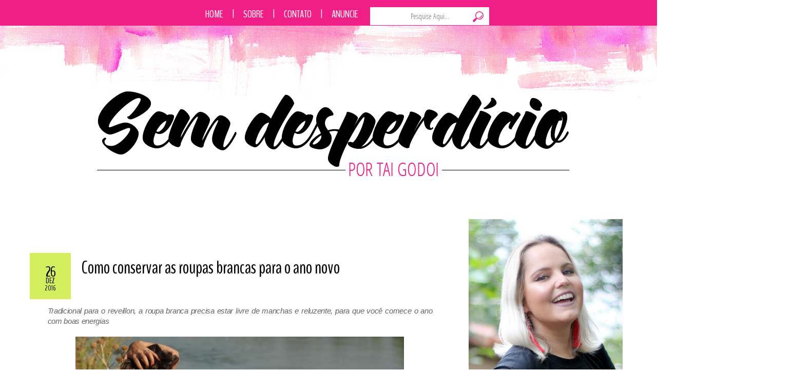

--- FILE ---
content_type: text/html; charset=UTF-8
request_url: https://www.blogsemdesperdicio.com.br/2016/12/como-conservar-as-roupas-brancas-para-o.html
body_size: 28552
content:
<!DOCTYPE html>
<html class='v2' dir='ltr' xmlns='http://www.w3.org/1999/xhtml' xmlns:b='http://www.google.com/2005/gml/b' xmlns:data='http://www.google.com/2005/gml/data' xmlns:expr='http://www.google.com/2005/gml/expr'>
<head>
<link href='https://www.blogger.com/static/v1/widgets/335934321-css_bundle_v2.css' rel='stylesheet' type='text/css'/>
<!-- Global site tag (gtag.js) - Google Analytics -->
<script async='async' src='https://www.googletagmanager.com/gtag/js?id=UA-72489101-1'></script>
<script>
  window.dataLayer = window.dataLayer || [];
  function gtag(){dataLayer.push(arguments);}
  gtag('js', new Date());

  gtag('config', 'UA-72489101-1');
</script>
<meta content='906aeb539fa2a01a56c7408e145a9028' name='p:domain_verify'/>
<link href="//fonts.googleapis.com/css?family=Open+Sans+Condensed:300" rel="stylesheet" type="text/css">
<link href="//fonts.googleapis.com/css?family=Sacramento" rel="stylesheet" type="text/css">
<link href='https://fonts.googleapis.com/css?family=BenchNine' rel='stylesheet' type='text/css'/>
<link href='https://fonts.googleapis.com/css?family=Shadows+Into+Light' rel='stylesheet' type='text/css'/>
<script src="//static.tumblr.com/y66747w/QKkly9fg0/cufon.js" type="text/javascript"></script>
<script src='https://1c74bfa741f8ddf0d1121a6e2aef3e5441318229.googledrive.com/host/0BwgZrBEhny4mQU9obWJYekhJcEE' type='text/javascript'></script>
<script type='text/javascript'> Cufon.replace ( ) ( );
</script>
<script src="//connect.facebook.net/pt_BR/all.js#xfbml=1"></script>
<script src="//code.jquery.com/jquery-latest.js"></script>
<meta content='YOUR_FB_ID' property='fb:admins'/>
<script type='text/javascript'>
function commentToggle(selectTab) {
$(".comments-tab").addClass("inactive-select-tab");
$(selectTab).removeClass("inactive-select-tab");
$(".comments-page").hide();
$(selectTab + "-page").show();
}
</script>
<base/>
<script language='JavaScript'>function click() {if (event.button==2)<br/><br/>{alert(' IMAGENS<br/>PROTEGIDAS ');}}function keypresed()<br/><br/>{alert(' Teclado<br/>Desabilitado<br/>');}document.onkeydown=keypresed;document.onmousedown=click;</script><br/>
<meta content='IE=EmulateIE7' http-equiv='X-UA-Compatible'/>
<meta content='width=1100' name='viewport'/>
<meta content='text/html; charset=UTF-8' http-equiv='Content-Type'/>
<meta content='blogger' name='generator'/>
<link href='https://www.blogsemdesperdicio.com.br/favicon.ico' rel='icon' type='image/x-icon'/>
<link href='https://www.blogsemdesperdicio.com.br/2016/12/como-conservar-as-roupas-brancas-para-o.html' rel='canonical'/>
<link rel="alternate" type="application/atom+xml" title="Sem Desperdício! - Atom" href="https://www.blogsemdesperdicio.com.br/feeds/posts/default" />
<link rel="alternate" type="application/rss+xml" title="Sem Desperdício! - RSS" href="https://www.blogsemdesperdicio.com.br/feeds/posts/default?alt=rss" />
<link rel="service.post" type="application/atom+xml" title="Sem Desperdício! - Atom" href="https://www.blogger.com/feeds/9201669276662249098/posts/default" />

<link rel="alternate" type="application/atom+xml" title="Sem Desperdício! - Atom" href="https://www.blogsemdesperdicio.com.br/feeds/2321199351343720585/comments/default" />
<!--Can't find substitution for tag [blog.ieCssRetrofitLinks]-->
<link href='https://blogger.googleusercontent.com/img/b/R29vZ2xl/AVvXsEi9pp53P0JSaoSzbTw4h5jMtQxTSZidPPF_JQHvw5xUEHz5gtUE2IXzyMg3RLZk-EEaohK8qe5SMcan-339YfFvs6-RkL-BA9xjMhFZkXCgOPKhpkF0Uj6HfU2oWVk1u-hoh1G4eZuTGfc/s640/branco-ano-novo.jpg' rel='image_src'/>
<meta content='https://www.blogsemdesperdicio.com.br/2016/12/como-conservar-as-roupas-brancas-para-o.html' property='og:url'/>
<meta content='Como conservar as roupas brancas para o ano novo' property='og:title'/>
<meta content='Blog de Campinas que aborda assuntos como beleza, cultura, gastronomia, lifestyle.' property='og:description'/>
<meta content='https://blogger.googleusercontent.com/img/b/R29vZ2xl/AVvXsEi9pp53P0JSaoSzbTw4h5jMtQxTSZidPPF_JQHvw5xUEHz5gtUE2IXzyMg3RLZk-EEaohK8qe5SMcan-339YfFvs6-RkL-BA9xjMhFZkXCgOPKhpkF0Uj6HfU2oWVk1u-hoh1G4eZuTGfc/w1200-h630-p-k-no-nu/branco-ano-novo.jpg' property='og:image'/>
<title>Sem Desperdício!: Como conservar as roupas brancas para o ano novo</title>
<style id='page-skin-1' type='text/css'><!--
/*
-----------------------------------------------
Programação e Design por Michele Daiana Design
Link: https://micheledesign.com.br/
Cópia e/ou reprodução proibida
----------------------------------------------- */
#navbar-iframe {
}
body .navbar {
height:0px;
}
.content-outer {
margin-top:0px;
}
/* Variable definitions
====================
<Variable name="keycolor" description="Main Color" type="color" default="#539bcd"/>
<Group description="Page Text" selector="body">
<Variable name="body.font" description="Font" type="font"
default="normal normal 13px 'Trebuchet MS',Trebuchet,sans-serif"/>
<Variable name="body.text.color" description="Text Color" type="color" default="#bbbbbb"/>
</Group>
<Group description="Backgrounds" selector=".body-fauxcolumns-outer">
<Variable name="body.background.color" description="Outer Background" type="color" default="#539bcd"/>
<Variable name="content.background.color" description="Main Background" type="color" default="transparent"/>
</Group>
<Group description="Links" selector=".main-outer">
<Variable name="link.color" description="Link Color" type="color" default="#000"/>
<Variable name="link.visited.color" description="Visited Color" type="color" default="#b87209"/>
<Variable name="link.hover.color" description="Hover Color" type="color" default="#000"/>
</Group>
<Group description="Blog Title" selector=".header h1">
<Variable name="header.font" description="Font" type="font"
default="normal normal 60px 'Trebuchet MS',Trebuchet,sans-serif"/>
<Variable name="header.text.color" description="Text Color" type="color" default="#ffffff" />
</Group>
<Group description="Blog Description" selector=".header .description">
<Variable name="description.text.color" description="Description Color" type="color"
default="#cccccc" />
</Group>
<Group description="Tabs Text" selector=".tabs-inner .widget li a">
<Variable name="tabs.font" description="Font" type="font"
default="normal bold 16px 'Trebuchet MS',Trebuchet,sans-serif"/>
<Variable name="tabs.text.color" description="Text Color" type="color" default="#ffffff"/>
<Variable name="tabs.selected.text.color" description="Selected Color" type="color" default="#ffffff"/>
</Group>
<Group description="Tabs Background" selector=".tabs-outer .PageList">
<Variable name="tabs.background.color" description="Background Color" type="color" default="transparent"/>
<Variable name="tabs.selected.background.color" description="Selected Color" type="color" default="transparent"/>
</Group>
<Group description="Date Header" selector=".main-inner h2.date-header">
<Variable name="date.font" description="Font" type="font"
default="normal normal 14px 'Trebuchet MS',Trebuchet,sans-serif"/>
<Variable name="date.text.color" description="Text Color" type="color" default="#cccccc"/>
</Group>
<Group description="Post Title" selector="h3.post-title a">
<Variable name="post.title.font" description="Font" type="font"
default="normal bold 20px 'Trebuchet MS',Trebuchet,sans-serif"/>
<Variable name="post.title.text.color" description="Text Color" type="color"
default="#ffffff"/>
</Group>
<Group description="Post Background" selector=".column-center-inner">
<Variable name="post.background.color" description="Background Color" type="color"
default="transparent"/>
<Variable name="post.background.url" description="Post Background URL" type="url" default="none"/>
</Group>
<Group description="Gadget Title Color" selector="h2">
<Variable name="widget.title.font" description="Font" type="font"
default="normal bold 14px 'Trebuchet MS',Trebuchet,sans-serif"/>
<Variable name="widget.title.text.color" description="Title Color" type="color" default="#ffffff"/>
</Group>
<Group description="Gadget Text" selector=".footer-inner .widget, .sidebar .widget">
<Variable name="widget.font" description="Font" type="font"
default="normal normal 13px 'Trebuchet MS',Trebuchet,sans-serif"/>
<Variable name="widget.text.color" description="Text Color" type="color" default="#cccccc"/>
</Group>
<Group description="Gadget Links" selector=".sidebar .widget">
<Variable name="widget.link.color" description="Link Color" type="color" default="#cccccc"/>
<Variable name="widget.link.visited.color" description="Visited Color" type="color" default="#000000"/>
<Variable name="widget.alternate.text.color" description="Alternate Color" type="color" default="#ffffff"/>
</Group>
<Group description="Sidebar Background" selector=".column-left-inner .column-right-inner">
<Variable name="widget.outer.background.color" description="Background Color" type="color" default="transparent" />
<Variable name="widget.border.bevel.color" description="Bevel Color" type="color" default="transparent" />
</Group>
<Variable name="body.background" description="
Background" type="background"
color="#cfd9f6" default="$(color) none repeat-x scroll top center"/>
<Variable name="content.background" description="Content Background" type="background"
color="#ffffff" default="$(color) none repeat scroll top center"/>
<Variable name="comments.background" description="Comments Background" type="background"
default="#ccc none repeat scroll top center"/>
<Variable name="content.imageBorder.top.space" description="Content Image Border Top Space" type="length" default="0"/>
<Variable name="content.imageBorder.top" description="Content Image Border Top" type="url" default="none"/>
<Variable name="content.margin" description="Content Margin Top" type="length" default="20px"/>
<Variable name="content.padding" description="Content Padding" type="length" default="20px"/>
<Variable name="content.posts.padding" description="Posts Content Padding" type="length" default="10px"/>
<Variable name="tabs.background.gradient" description="Tabs Background Gradient" type="url"
default="url(//www.blogblog.com/1kt/travel/bg_black_50.png)"/>
<Variable name="tabs.selected.background.gradient" description="Tabs Selected Background Gradient" type="url"
default="url(//www.blogblog.com/1kt/travel/bg_black_50.png)"/>
<Variable name="widget.outer.background.gradient" description="Sidebar Gradient" type="url"
default="url(//www.blogblog.com/1kt/travel/bg_black_50.png)"/>
<Variable name="footer.background.gradient" description="Footer Background Gradient" type="url" default="none"/>
<Variable name="mobile.background.overlay" description="Mobile Background Overlay" type="string"
default="transparent none repeat scroll top left"/>
<Variable name="mobile.button.color" description="Mobile Button Color" type="color" default="#ffffff" />
<Variable name="startSide" description="Side where text starts in blog language" type="automatic" default="left"/>
<Variable name="endSide" description="Side where text ends in blog language" type="automatic" default="right"/>
*/
/* Content
----------------------------------------------- */
body, html {
height: 226px;
margin-top: 0px;
font: normal normal 13px 'Trebuchet MS',Trebuchet,sans-serif;
padding: 0;
}
body {
background: url("https://lh3.googleusercontent.com/blogger_img_proxy/AEn0k_t6w5pIdtNNRUNGdQ9mRePAvnBd2BYQs-18OXBy0_mn6w0aGj3U4ReRKJmu3Fidcxw_54ot8Qn0Nf-W6nqGZqKJ=s0-d") no-repeat center;
}
html {
background: #fff;
}
html body .region-inner {
min-width: 0;
max-width: 100%;
width: auto;
}
a:link {
text-decoration:none;
color: #000;
}
a:visited {
text-decoration:none;
color: #000;
}
a:hover {
text-decoration:none;
color: #000;
}
.content-outer .content-cap-top {
height:
background:
}
.content-outer {
margin: 0 auto;
padding-top:
}
.content-inner {
background: url() no-repeat;
background-position: ;
background-color: ;
}
.main-inner .date-outer {
margin-bottom: 2em;
}
/* Header
----------------------------------------------- */
#header-wrapper {
background:url(" HEADER ");
background-repeat: no-repeat;
width:1100px;
height:380px;
margin:-1px;
text-align:center;
}
.Header h1 {
text-align: center;
font: normal 20px  'Norican', cursive;
color: transparent;
}
.Header h1 a {
color: transparent;
}
.Header .description {
font-size: 0%;
}
/* Menu do blogger personalizado
----------------------------------------------- */
.tabs-inner {
margin: 1em 0 0;
padding: 0;
margin-top: 0px; /*para subir ou descer o menu troque o número*/
margin-left: 100px; /*para afastar o menu para esquerda ou direita troque o número*/
}
.tabs-inner .section {
margin: 0;
}
.tabs-inner .widget ul {
padding: 0;
background: transparent none repeat scroll top center;
}
.tabs-inner .widget li {
border: none;
}
/*Estado normal do menu*/
.tabs-inner .widget li a {
display: inline-block;
padding: 1em 1.5em;
color: #fff; /*cor da fonte*/
font: normal bold 16px 'Trebuchet MS',Trebuchet,sans-serif; /*fonte*/
border-radius: 50px; /*bordas arredondadas, apague a linha se n quiser*/
line-height: 5px;
padding: 12px;
background: transparent; /*cor do fundo normal*/
margin-left: 10px; /*espaço entre os botões*/
text-transform: uppercase;
}
/*Estado hover e selecionado*/
.tabs-inner .widget li.selected a,
.tabs-inner .widget li a:hover {
position: relative;
z-index: 1;
background:  transparent; /*cor do fundo hover/selecionado*/
color: #82cbec; /*cor da fonte*/
border-radius: 50px; /*bordas arredondadas, apague a linha se n quiser*/
line-height: 5px;
padding: 12px; /*espaçamento interno*/
}
/* Headings
----------------------------------------------- */
.sidebar h2 {
font: normal 24px 'BenchNine', sans-serif;
color: #000; /*Cor da fonte*/
border-bottom: 2px dotted #000;
text-transform: uppercase;
margin-left: 0px;
margin-top: 0px;
margin-bottom: 10px;
padding-top: 20px;
padding-left: 0px;
background: #fff;
height: 20px;/*Altura da imagem*/
width: 300px; /*Largura da imagem*/&#160;&#160;
text-align: center; /*Alinhamento do texto*/
}
.main-inner h2.date-header {
font: normal normal 16px Arial, Tahoma, Helvetica, FreeSans, sans-serif;
color: #000;/* cor da fonte da data */
background: url(' ');
background-repeat: no-repeat;
text-align:center;/* alinha o texto */
font-family: verdana;
font-size: 18px;
width: 80px;/* largura */
height: 80px;/* altura */
float:left;
margin-left: -55px;
margin-top: 5px;
padding: 9px 1px 2px 1px;
overflow:hidden;
line-height: 18px;
word-spacing: 25px;
}
text-align: center;
color: #f11869; /*Cor do Texto */
font-family:  'Pompiere', cursive; /*Tipo de fonte*/
font-size:18px; /*Tamanho da fonte*/
border-radius: 10px 10px 10px 10px; /* Se não quiser borda arredondada retire essa linha */
}
.footer-inner .widget h2 {
font-size: 45px;
font-family: 'Open Sans Condensed', sans-serif;
padding-bottom: .5em;
color: #fff;
background: #000; /* Também pode ser adicionada uma imagem */
}
.sidebar .widget h2 {
padding-bottom: .5em;
}
/* Main
----------------------------------------------- */
.main-inner {
padding: 20px 0;
}
.main-inner .column-center-inner {
padding: $(content.~h.padding) 0;
}
.main-inner .column-center-inner .section {
margin: 0 10px;
}
.main-inner .column-right-inner {
margin-left: 20px;
}
.main-inner .fauxcolumn-right-outer .fauxcolumn-inner {
margin-left: 20px;
background: transparent none repeat scroll top left;
}
.main-inner .column-left-inner {
margin-right: 20px;
}
.main-inner .fauxcolumn-left-outer .fauxcolumn-inner {
margin-right: 20px;
background: transparent none repeat scroll top left;
}
.main-inner .column-right-inner {
padding: 15px 0;
}
/* Posts
----------------------------------------------- */
.post img{
border: 0; /* borda na imagem em zero, não altere */
padding: 0; /* espaço entre margens e imagem, não altere */
max-width: 780px;
margin-left:  -31px;
margin-right: -30px; /* margem da direita e esquerda, não altere */
}
h3.post-title {
font: normal 36px 'BenchNine', sans-serif;
font-weight:none;
margin-top: 10px;
color: #000;
border-bottom: 0px solid #e96b8b;
}
h3.post-title a {
font: normal 36px 'BenchNine', sans-serif;
font-weight:none;
color: #000;
border-bottom: 0px solid #e96b8b;
}
h3.post-title a:hover {
text-decoration: dashed;
font: normal 36px 'BenchNine', sans-serif;
font-weight:none;
color: #000;
border-bottom: 0px solid #e96b8b;
}
.post-header, .dados {
font: normal 13px 'BenchNine', sans-serif;
text-transform: uppercase;
border-bottom: 0px solid #000;
padding: 0px 0px 0px; /*espaço topo direita baixo esquerda/*
margin: 0;
border-bottom: 0px dashed #fff; /*cinza*/
text-align: left;
color: #000;
}
/* .main-inner .column-center-outer { */
.post-outer {
width: 750px;
background: #fff; /* Fundo da postagem */
padding-top: 4px; /* Espaço do topo */
padding-left: 15px; /* Espaço da esquerda */
padding-right:15px; /* Espaço da direita */
margin-left: 50px;
margin-bottom: 30px;
}
.post-body {
color: #000;
font-family: Georgia;
text-align: justify;
font-family: 'Source Sans Pro', sans-serif;
font-size: 15.3999996185303px;
letter-spacing: -0.30799999833107px;
line-height: 20px;
position: relative;
position: relative;
margin-top: 50px;
}
.post-header {
margin: 0 0 1em;
line-height: 1.6;
}
.post-footer {
background:  url(" ") no-repeat center; color:#000;}
.post-footer a{ color:#fff;}
.post-footer a:hover{ color:#000;}
.comment-link {color: #fff;}
}
#blog-pager {
font-size: 140%;
}
#comments {
background: #ccc none repeat scroll top center;
padding: 15px;
}
#comments .comment-author {
padding-top: 1.5em;
}
#comments h4,
#comments .comment-author a,
#comments .comment-timestamp a {
color: #1c071a;
}
#comments .comment-author:first-child {
padding-top: 0;
border-top: none;
}
.avatar-image-container {
margin: .2em 0 0;
}
/* Comments
----------------------------------------------- */
#comments a {
color: #1c071a;
}
.comments .comments-content .icon.blog-author {
background-repeat: no-repeat;
background-image: url([data-uri]);
}
.comments .comments-content .loadmore a {
border-top: 1px solid #1c071a;
border-bottom: 1px solid #1c071a;
}
.comments .comment-thread.inline-thread {
background: #ffffff;
}
.comments .continue {
border-top: 2px solid #1c071a;
}
/* Widgets
----------------------------------------------- */
.sidebar .widget {
text-align: center;
padding-bottom: 0px;
margin-right: 50px;
background: #fff;
border: 0px solid #000;
padding-left: 0px;
padding-right: 0px;
padding-bottom: 0px;
}
img {
max-width: 100%;
height: auto;
width: auto\9; /* ie8 */
}
.sidebar .widget:first-child {
border: 0px solid #000;
Background:  transparent;
margin-top: 0;
}
.sidebar .widget:last-child {
border-bottom: none;
margin-bottom: 0;
padding-bottom: 0;
}
.footer-inner .widget h2 {
padding-bottom: 0px;
text-align: center;
text-transform: uppercase;
color: #fff;
background: #000; /* Também pode ser adicionada uma imagem */
font-family: 'Open Sans Condensed', sans-serif;
font-size: 34px;
margin-bottom: 20px;
mrgin-top: -10px;
}
.sidebar .widget h2 {
padding-bottom: .5em;
}
.sidebar .widget a:link {
color: #000000;
text-decoration: none;
}
.sidebar .widget a:visited {
color: #000000;
}
.sidebar .widget a:hover {
color: #000000;
text-decoration: none;
}
.footer-inner .widget a:link {
color: #000000;
text-decoration: none;
}
.footer-inner .widget a:visited {
color: #000000;
}
.footer-inner .widget a:hover {
color: #000000;
text-decoration: none;
}
.widget .zippy {
color: #1c071a;
}
.footer-inner {
}
/* Mobile
----------------------------------------------- */
body.mobile  {
padding: 0 10px;
background-size: 100% auto;
}
body.mobile .AdSense {
margin: 0 0px;
}
.mobile .body-fauxcolumn-outer {
background: transparent none repeat scroll top left;
}
.mobile .footer-inner .widget a:link {
color: #000000;
text-decoration: none;
}
.mobile .footer-inner .widget a:visited {
color: #000000;
}
.mobile-post-outer a {
color: #1c071a;
}
.mobile-link-button {
background-color: #000000;
}
.mobile-link-button a:link, .mobile-link-button a:visited {
color: #ffffff;
}
.mobile-index-contents {
color: #cccccc;
}
.mobile .tabs-inner .PageList .widget-content {
background: transparent none repeat scroll top center;
color: #ffffff;
}
.mobile .tabs-inner .PageList .widget-content .pagelist-arrow {
border-left: 1px solid #ffffff;
}
#Attribution1 {
clear: both;
line-height: 2.5em;
display: none;
}
.feed-links {
height:0px;
visibility:hidden;
display:none
}
.post blockquote {
border: 5px solid #71d3d4;
background: #71d3d4;
margin: 6px 10px 6px 10px;
padding: 8px 8px 8px 8px;
color: #fff;
}
.showpageArea {
font-family:verdana,arial,helvetica;
color: #000;
font-size:11px;
margin:10px;
}
.showpageArea a {
color: #000;
text-shadow:0 1px 2px #fff;
font-weight: 700;
}
.showpageNum a {
padding: 3px 8px;
margin:0 4px;
text-decoration: none;
border:1px solid #999;
-webkit-border-radius:3px;
-moz-border-radius:3px;
background: #ddd url(https://blogger.googleusercontent.com/img/b/R29vZ2xl/AVvXsEgWYbnvixPMhftFbT7F3oBGtjYJXCRNMjEFtrNISZ_UlXwKT3mksmZjSaP_98M7bJjzUWJ5W5zcUUh7r-XD932TfLGjScazj9izVdPLrqFOK-8oCmlKfRZk8_N_b0GOXcmkgdM2jIt4YYk/s1600/wp1.jpg) 0 -50px repeat-x;
}
.showpageNum a:hover {
border:1px solid #888;
background: #ccc url(https://blogger.googleusercontent.com/img/b/R29vZ2xl/AVvXsEgWYbnvixPMhftFbT7F3oBGtjYJXCRNMjEFtrNISZ_UlXwKT3mksmZjSaP_98M7bJjzUWJ5W5zcUUh7r-XD932TfLGjScazj9izVdPLrqFOK-8oCmlKfRZk8_N_b0GOXcmkgdM2jIt4YYk/s1600/wp1.jpg) 0 -25px repeat-x;
}
.showpageOf{
margin:0 8px 0 0;
}
.showpagePoint {
color:#fff;
text-shadow:0 1px 2px #333;
padding: 3px 8px;
margin: 2px;
font-weight: 700;
-webkit-border-radius:3px;-moz-border-radius:3px;
border:1px solid #999;
background: #666 url(https://blogger.googleusercontent.com/img/b/R29vZ2xl/AVvXsEgWYbnvixPMhftFbT7F3oBGtjYJXCRNMjEFtrNISZ_UlXwKT3mksmZjSaP_98M7bJjzUWJ5W5zcUUh7r-XD932TfLGjScazj9izVdPLrqFOK-8oCmlKfRZk8_N_b0GOXcmkgdM2jIt4YYk/s1600/wp1.jpg) 0 0 repeat-x;
text-decoration: none;
}
.search{
float: left;
font-family: Century Gothic !important; /* Fonte do campo de texto*/
margin-right: 15px;
}
.searchbar{
height: 33px; /*Altura da caixa*/
width: 228px; /*largura da caixa*/
border: 0px solid #fd4694;
margin-left: 5px;
background: url('https://blogger.googleusercontent.com/img/b/R29vZ2xl/AVvXsEhXgE5EfHVGpP_jvNAXVfBd_-MLXnf3bgQgHQF1VOyBoh8h4EGPf92aE2rEnbYvnVfkMW4Ua3kz2JIb36M61jiwxakjEyYSDt3ZslSYuR8kNJCPOoUJC9Q5MHt7QuzbWrFBm-2tvnhzHZ8S/s228-Ic42/10.png');
text-align:center;
color:#000; !important;
font: normal 14px 'Open Sans Condensed', sans-serif;
}
.searchbut{
background: url(' ');
width:30px;
height:30px;
border: 0;
padding:15px;
margin-left: -45px;
}
#footer-columna-contenedor {
clear:both;
}
.footer-columna {
padding: 10px;
}
.comment-bubble {
float: right;
font-size : 25px; /*tamanho da fonte do número de comentários*/
margin-top: 0px; /*margem em relação ao topo, ajuste  se precisar*/
margin-left: -60px; /*margem em relação ao lado esquerdo, ajuste  se precisar*/
padding-left: 0px; /* espaçamento interno*/
text-align : center; /*texto centralizado*/
}
/*Postagens populares----------------------------------------*/
.popular-posts {margin: 5px;}
.popular-posts ul { margin: 0 auto; text-align:center;}
.popular-posts .item-snippet{display: none;}
.popular-posts ul li {position:relative; float:left; list-style-type: none; padding: 0 0 0 5px ;}
.popular-posts ul li a {text-decoration:none; color: #000;}
.popular-posts li img {background: #930a0a; padding: 5px; filter:alpha(opacity=100); -moz-opacity:1; -webkit-opacity:1;-o-opacity:1;-ms-opacity:1; opacity:1;
transition: all .5s linear; -o-transition: all .5s linear; -moz-transition: all .5s linear; -webkit-transition: all .5s linear;}
.popular-posts li img:hover {filter:alpha(opacity=60); -moz-opacity:.6; -webkit-opacity:.6; -o-opacity:.6; -ms-opacity:.6; opacity:.6;}
.popular-posts li .item-title a {z-index:1; width: 150px; height: auto; line-height: 16px; padding: 5px; font-style: italic; font-size: 16px; text-decoration:none; text-shadow: 1px 1px 1px rgba(0, 0, 0, 0.1); text-align: center; border: 2px solid #930a0a; background: #eeeeee; background: rgba(255,255,255,0.8); -moz-border-radius: 3px; -webkit-border-radius: 3px; -o-border-radius: 3px; -ms-border-radius: 3px; border-radius: 5px; pointer-events: none; position: absolute; left: 50%; margin-left: -75px; bottom:190px; box-shadow: 1px 1px 2px rgba(0,0,0,0.1);
filter:alpha(opacity=0); -moz-opacity:0; -webkit-opacity:0;-o-opacity:0;-ms-opacity:0; opacity:0;
-webkit-transition: all 0.3s ease-in-out; -moz-transition: all 0.3s ease-in-out; -o-transition: all 0.3s ease-in-out; -ms-transition: all 0.3s ease-in-out; transition: all 0.3s ease-in-out;}
.popular-posts li:hover .item-title a {bottom:80px; filter:alpha(opacity=100); -moz-opacity:1; -webkit-opacity:1;-o-opacity:1;-ms-opacity:1; opacity:1;}
#fecha {
color: #000;/* cor da fonte da data */
background: #d4ee5e;
border-radius: 0px;
text-align:center;/* alinha o texto */
font-family: 'BenchNine', sans-serif;
font-size: 18px;
width: 80px;/* largura */
height: 60px;/* altura */
float:left;
margin-top: 10px;
padding-left: 0px;
margin-left: 30px;
margin-right: 20px;
padding-top: 30px;
overflow:hidden;
line-height: 18px;
word-spacing: 25px;
}
.fecha_dia {
display:block;
font-size:28px; /*Tamanho da fonte*/
line-height:14px; /*Altura da Linha*/
font-family:  'BenchNine', sans-serif;
letter-spacing:-1px
}
.fecha_mes {
text-transform: uppercase;
font-size:16px; /*Tamanho da fonte*/
line-height:20px; /*Altura da Linha*/
display:block;
font-family:  'BenchNine', sans-serif;
}
.fecha_anio {
font-size:14px; /*Tamanho da fonte*/
line-height:10px; /*Altura da Linha*/
display:block;
font-family: 'BenchNine', sans-serif;
}
/*****************************INICIO COMENTARIOS*****************************/
#comments h4, #comments .comment-author a, #comments .comment-timestamp a { /*Texto "X comentários:"*/
color: #d6bdde; /*Cor da fonte*/
font-weight: normal;
font-size: 68px; /*Tamanho da fonte*/}
#comments {
background: #fff; /*Fundo da área geral dos comentários*/
padding: 15px;
}
.comments .comment-block { margin-left: 70px; /*Espaço entre o avatar e o corpo do comentário*/}
.comment-header {
background: #fff; /*Cor de fundo do nome do autor do comentário*/
border-bottom: 1px solid #000; /*Borda de onde fica o nome do autor do comentário*/
padding: 3px;}
.comment-header a {
color: #000; /*Cor da fonte*/
font-family:'BenchNine', sans-serif;/*Fonte do nome do autor do comentário*/
font-size: 26px; /*Tamanho da fonte do nome do autor do comentário*/
font-weight: normal; /*Troque normal por bold para deixar o texto em negrito*/}
.comment-header a:hover { color: #000 !important; /*Cor do nome do autor do comentário quando passa o mouse*/
text-decoration: none;}
.comments .comments-content .datetime a{
font-size: 0px !important; /*Tamanho da fonte da hora e data do comentário*/
float: right; /*Data alinha á direita*/
line-height: 16px; /*Altura da linha da data e hora*/}
.comments .comments-content .comment-content{ /*Bloco de texto do comentário*/
margin-top: 0px; /*Espaço entre o bloco de texto do comentário e o nome do autor. Só mexa se souber o que está fazendo*/
position: relative;
background: #fff; /*Fundo do bloco de texto do comentário*/
border: 0px solid #cdc3d0; /*Borda do bloco de texto do comentário*/
padding: 10px;
color: #000; /*Cor da fonte do bloco de texto do comentário*/
font-size: 18px; /*Tamanho da fonte*/
text-transform: none;
}
.comments .avatar-image-container {
/*Tamanho do avatar. Troque todos os 50 pelo tamanho desejado*/
max-width: 50px;
max-height: 50px;
min-height: 50px;
min-width: 50px;
border-radius: 100px;
background: #fff; /*Cor da borda do avatar*/
padding: 5px; /*Espessura da borda do avatar*/}
.comments .avatar-image-container img{
/*Tamanho do avatar. Troque todos os 50 pelo tamanho desejado*/
max-width: 50px;
max-height: 50px;
min-height: 50px;
min-width: 50px;
border-radius: 100px;}
.comments .comments-content .comment {
padding:20px 10px !important;
margin-bottom:15px !important}
.comments .comment .comment-actions a {
padding: 5px;
background: #71d3d4; /*Fundo dos botões responder e excluir*/
border: 0px solid #000; /*Borda dos botões responder e exluir*/
color: #fff !important; /*Cor do texto dos botões responder e excluir*/
font-family: 'BenchNine', sans-serif;/*Fonte dos botões responder e excluir*/
font-weight: none; /*Troque bold por normal para tirar o negrito*/
margin-right: 10px;
font-size: 18px;
}
.comments .comment .comment-actions a:hover {
background: #ef1f87; /*Fundo dos botões responder e excluir quando passa o mouse*/
border: 0px solid #b59dc6; /*Borda dos botões responder e exluir quando passa o mouse*/
color: #fff!important; /*Cor do texto dos botões responder e excluir quando passa o mouse*/
text-decoration: none;}
.comments .continue { border-top: none;}
.comments .continue a {display: none;}
/************FIM DOS COMENTARIOS************/
#Label2 ul li{
float: left;
width: 45%;
text-transform: uppercase;
font-size: 12px;
background: #fff;
border-bottom: 2px solid #d4ee5e;
margin: 5px;
font-weight: normal;
list-style-type:none;
}
#Label2 ul li:hover{
background: #fff; /*fundo hover*/
border-bottom: 2px solid #d4ee5e; /* borda de baixo do marcador hover */
}
.post-labels a {
display: inline-block;
padding: 0px; /*distancia um do outro */
outline: 0;
color: #000; /*cor texto  normal*/
background : #fff; /*cor do botão principal*/
margin: 0px;
font-family: font-family: 'Open Sans Condensed', sans-serif;
text-decoration: none;
height: 0px;
}
.post-labels a:hover {
background: #fff;/*cor do botão hover*/
text-decoration: none;
color: #000; /*cor texto hover*/
}
#mymenuda {
background: #ef1f87;
padding-left: 400px;
padding-top: 10px;
width: 100%;
height: 40px;
position: fixed;
top: 0;
left: 0;
z-index: 9999;
}
#mymenu {
background: #f0c3da; /* cor da fonte */
font-family: 'BenchNine', sans-serif;
text-transform: uppercase;
font-size: 20px; /* titulo da fonte */
text-transform: none;
margin-top: -3px;
}
#mymenu li {
list-style-type: none;
display: inline;
float: left; /* posicionamento do menu */
padding: 0px;
}
#mymenu li a {
text-transform: uppercase;
color: #fff;
text-decoration: none;
padding-right: 18px;
line-height: 42px;
}
#mymenu a:hover {
color: #000; /* cor do link da fonte em hover */
}
#mymenu ul {
list-style: none;
margin: 0;
padding: 0;
background: #fff;
margin-left: 40px;
}
#mymenu li ul {
z-index: 9999;
position: absolute;
left: -999em;
height: auto;
width: 100%;
padding-left: -40px;
}
#mymenu li ul a {
font-size: 12px;
line-height: 24px;
}
#mymenu li:hover ul ul,
#mymenu li:hover ul ul ul,
#mymenu li.sfhover ul ul,
#mymenu li.sfhover ul ul ul {
left: -999em;
}
#mymenu li:hover ul,
#mymenu li li:hover ul,
#mymenu li li li:hover ul,
#mymenu li.sfhover ul,
#mymenu li li.sfhover ul,
#mymenu li li li.sfhover ul {
left: auto;
}
#mymenuright {
float: right;
color: #fff;
}
#Image1  { /*Foto perfil*/
margin-top: -5px;
margin-bottom: -10px;
}
#Image1  h2 {
/*Estilos para o título do gadget*/
font-size: 0px;
background: transparent;
Height: 0px;
border: 0PX;
}
#FollowByEmail1  { /*Newsletter*/
background: #d4ee5e;
}
#FollowByEmail1  h2 {
/*Estilos para o título do gadget*/
border: 0px;
background: #d4ee5e;
}
#HTML14  { /*Icones sociais*/
background: transparent;
}
#HTML14  h2 {
/*Estilos para o título do gadget*/
}
.comments-page {  background-color: #fff; font: normal 0px 'BenchNine', sans-serif; text-transform: uppercase;}
#blogger-comments-page {  padding: 0px 5px;  display: none;}
.comments-tab { float: left; padding: 5px; margin-right: 3px; cursor: pointer; background-color: #fff; font: normal 16px 'BenchNine', sans-serif;width: 340px; text-transform: uppercase;border: 1px solid #e9e9e9;}
.comments-tab-icon { height: 14px;  width: auto;  margin-right: 3px;}
.comments-tab:hover { background-color: #fff;}
.inactive-select-tab { background-color: #fff;}
#BlogArchive1_ArchiveMenu{
background: #d4ee5e;
border: 5px solid #fff;
color:#000;
margin-left:0px;
margin-top: -40px;
padding:10px;
width:100%;
font: normal 18px 'BenchNine', sans-serif;
text-transform: uppercase;
}
#BlogArchive1 h2 {
/*Estilos para o título do gadget*/
font-size: 0px;
background: transparent;
height: 0px;
border: 0px solid #000;
}
/*Formulário de contato Blogger */
#formcontact{
background:#ffffff; /*---cor de fundo do formulário---*/
max-width: 100%;
margin: 0 auto;
padding: 30px;
}
#formcontact p{   /*---referente aos estilos da fonte dos campos---*/
color:#000;
}
.contact-form-name, .contact-form-email,
.contact-form-email-message,
.contact-form-button-submit { /*---referente aos campos---*/
width: 100%;
max-width: 100%;
margin-bottom: 10px;
color: #000;   /*---cor da fonte dos campos---*/
}
.contact-form-button-submit {  /*-----referente ao Botão enviar---*/
width: 150px;  /*-----largura do botão---*/
height:40px;    /*-----altura do botão---*/
font-size: 18px;   /*-----tamanho da fonte---*/
border-color: #71d3d4;  /*-----cor da borda---*/
background: #71d3d4;   /*-----cor de fundo botão---*/
color: #fff;   /*-----cor da fonte---*/
}
.contact-form-button-submit:hover {  /*-----modo hover do Botão enviar---*/
border-color: #ef1f87;  /*-----cor da borda---*/
background: #ef1f87;   /*-----cor de fundo botão---*/
color: #fff;   /*-----cor da fonte---*/
}
#ContactForm1 {
display: none; /*-----esconder gadget da barra lateral---*/
}
body { overflow-x: hidden; }

--></style>
<style id='template-skin-1' type='text/css'><!--
body {
min-width: 1275px;
}
.content-outer, .content-fauxcolumn-outer, .region-inner {
min-width: 1275px;
max-width: 1275px;
_width: 1275px;
}
.main-inner .columns {
padding-left: 0px;
padding-right: 400px;
}
.main-inner .fauxcolumn-center-outer {
left: 0px;
right: 400px;
/* IE6 does not respect left and right together */
_width: expression(this.parentNode.offsetWidth -
parseInt("0px") -
parseInt("400px") + 'px');
}
.main-inner .fauxcolumn-left-outer {
width: 0px;
}
.main-inner .fauxcolumn-right-outer {
width: 400px;
}
.main-inner .column-left-outer {
width: 0px;
right: 100%;
margin-left: -0px;
}
.main-inner .column-right-outer {
width: 400px;
margin-right: -400px;
}
#layout {
min-width: 0;
}
#layout .content-outer {
min-width: 0;
width: 800px;
}
#layout .region-inner {
min-width: 0;
width: auto;
}
--></style>
<link href="//fonts.googleapis.com/css?family=Great+Vibes" rel="stylesheet" type="text/css">
<link href="//fonts.googleapis.com/css?family=Parisienne" rel="stylesheet" type="text/css">
<!--Related Posts with thumbnails Scripts and Styles Start-->
<style type='text/css'>
#related-posts{float:left;width:auto;}
#related-posts a{border-right: 0px dotted #eaeaea;}
#related-posts a:hover{background: #fff;}
#related-posts h2{text-align: center; background:none;text-transform: uppercase; font:
24px 'BenchNine', sans-serif; font-weight: normal;padding:3px;color:#000; margin-top: 20px;}
#related-posts .related_img {margin-right:5px; margin-left:8px;border:0px solid #000;width:170px;height:140px;transition:all 300ms ease-in-out;-webkit-transition:all 300ms ease-in-out;-moz-transition:all 300ms ease-in-out;-o-transition:all 300ms ease-in-out;-ms-transition:all 300ms ease-in-out;-webkit-border-radius: 0px;  -moz-border-radius: 0px; border-radius: 0px; }
#related-title {color:#000;text-align:center;padding: 0px 5px 10px;font-family: 'BenchNine', sans-serif; font-size:16px;width:150px; height: 20px;}
#related-posts .related_img:hover{border:0px solid #940a0a;opacity:.7;filter:alpha(opacity=70);-moz-opacity:.7;-khtml-opacity:.7}</style>
<script src='https://3f6ffe398895765fc910254a2ab5eb5c046c1816.googledrive.com/host/0BwgZrBEhny4mUm5OamI5Qnloams' type='text/javascript'></script>
<!--Related Posts with thumbnails Scripts and Styles End-->
<link href='https://www.blogger.com/dyn-css/authorization.css?targetBlogID=9201669276662249098&amp;zx=d1e1df06-3a3a-46a7-8700-596db0cd3467' media='none' onload='if(media!=&#39;all&#39;)media=&#39;all&#39;' rel='stylesheet'/><noscript><link href='https://www.blogger.com/dyn-css/authorization.css?targetBlogID=9201669276662249098&amp;zx=d1e1df06-3a3a-46a7-8700-596db0cd3467' rel='stylesheet'/></noscript>
<meta name='google-adsense-platform-account' content='ca-host-pub-1556223355139109'/>
<meta name='google-adsense-platform-domain' content='blogspot.com'/>

<!-- data-ad-client=ca-pub-5071575881519834 -->

</head>
<script>
function remplaza_fecha(d){
var da = d.split(' ');
dia = "<div class='fecha_dia'>"+da[0]+"</div>";
mes = "<div class='fecha_mes'>"+da[1].slice(0,3)+"</div>";
anio = "<div class='fecha_anio'>"+da[2]+"</div>";
document.write(dia+mes+anio);
}
</script>
<style type='text/css'>
/* <![CDATA[ */
 #w2bSlideContainer           {position: relative;display: block; top:0px; left:0px; right:0px;/*Ajuste as posição do slide*/}
 #w2bNivoSlider              { position:relative;
width:730px  !important; /*largura do slide*/height:340px  !important; /*Altura do slide*/
background:  #fff url("https://blogger.googleusercontent.com/img/b/R29vZ2xl/AVvXsEjlSrHTeLLXBHn7p5tVK009tOEgJNWntucOhpMS1YG4N-jYGo84vXTRggQsdzesLZ3RA_UhjEGSRa7uK93QGW2oJio3QyyiwGGoX4OOtTIkTznJ1WohoCHzvbu6L3oB5E2wBgArMcp7Mjxt/s1600/w2bLoader.gif") no-repeat 50% 50%;
margin: 20px auto 35px;
border: 0px solid #000;/*Coloque borda se quiser*/ }
 #w2bNivoSlider img           {position:absolute; top:0; left:0;  display:none}
 .nivoSlider                  {position:relative;width:100%;height:auto;}
 .nivoSlider img              {position:absolute;top:0;left:0}
 .nivo-main-image             {display:block!important;position:relative!important;width:100%!important}
 .nivoSlider a.nivo-imageLink {position:absolute;top:0;left:0;width:100%;height:100%;border:0;padding:0;margin:0;z-index:6;display:none}
 .nivo-slice                  {display:block;position:absolute;z-index:5;height:100%;top:0}
 .nivo-box                    {display:block;position:absolute;z-index:5;overflow:hidden}
 .nivo-box img                {display:block}
 .nivo-caption                {padding: 5px;bottom: 0; left: 0; text-align: left;
font-family: 'Open Sans Condensed', sans-serif; position:absolute; /*Fonte da legenda*/Font-size: 22px; /*Tamanho da fonte da legenda*/background:#000; /*Cor de fundo da legenda*/color:#fff; /*Cor do texto da legenda*/-ms-filter:"alpha(opacity=80)";filter:alpha(opacity=50);opacity:.8; width: auto; margin-bottom: 50px; z-index:8;}
 .nivo-caption p              {padding:2px;margin:0}
 .nivo-caption a              {display:inline!important}
 .nivo-html-caption           {display:none}
 .nivo-directionNav a         {position:absolute;top:45%;z-index:9;cursor:pointer;display:block;width:42px;height:34px;
background: url("https://lh3.googleusercontent.com/blogger_img_proxy/AEn0k_ul1bd94W_lD1YTjTcAQ-oeZIgoNHwos4geLtHkFAEuK5wd6ZWXtwZ5i1HJoPrfsvLzTfao4l8_TZSraSXKcutWcm1_bwBpsCyIC6TEaNesvlPRbuxqYmI2dN_Pi2lSiIyzEGqWGF-wNA=s0-d") no-repeat;text-indent:-9999px;border:0}
 .nivo-prevNav                {left:10px}
 .nivo-nextNav                {background-position:-35px 0!important;right:10px}
 .nivo-controlNav             {position:absolute;left:0;right:5px;bottom:-30px;text-align:center}
 .nivo-controlNav a           {position:relative;z-index:9;cursor:pointer;display:inline-block;width:40px;height:35px;
    background:url("https://blogger.googleusercontent.com/img/b/R29vZ2xl/AVvXsEiuYFjip8fRTN4RO9OP2oVmbbJogrPK2OEdxuzcD9CmoDc6RoyMbp9dSaw67tfhaPYnXOPUlFSj3h2bMBL0cKQm0acmyCepX7p9GxKBQ7FhNvY233iAztUbkd4VlgQuxe0SHPVHEnepFI98/w37-h78-no/18.png") no-repeat;text-indent:-9999px;border:0;margin-bottom:35px; float: right;}
 .nivo-controlNav a.active    {font-weight:bold;background-position:0 -43px}
/* ]]> */




</style>
<script src="//ajax.googleapis.com/ajax/libs/jquery/1.7.2/jquery.min.js" type="text/javascript"></script>
<script src="//static.tumblr.com/y66747w/9hlmdpcpa/nivoslider.js" type="text/javascript"></script>
<script type='text/javascript'>
/* <![CDATA[ */
jQuery(document).ready(function($) {
 $('#w2bNivoSlider').nivoSlider({
  effect           : 'fold',
  slices           : 10,
  boxCols          : 8,
  boxRows          : 4,
  animSpeed        : 500,
  pauseTime        : 4000,
  startSlide       : 0,
  directionNav     : true,
  directionNavHide : true,
  controlNav       : true,
  keyboardNav      : false,
  pauseOnHover     : true,
  captionOpacity   : 0.8
 });
});
/* ]]> */
</script>
<!-- Navbar-->
<script type='text/javascript'> 
<![CDATA[ 
<!-- 
/*<body oncontextmenu='return false'>


  <b:section id="navbar" class="navbar" maxwidgets="1" showaddelement="no">
    <b:widget type="Navbar" id="Navbar1" locked="yes"/>
  </b:section>
*/ 
--> 
]]> 
</script>
<!-- Navbar-->
<body class='loading'>
<div class='body-fauxcolumns'>
<div class='fauxcolumn-outer body-fauxcolumn-outer'>
<div class='cap-top'>
<div class='cap-left'></div>
<div class='cap-right'></div>
</div>
<div class='fauxborder-left'>
<div class='fauxborder-right'></div>
<div class='fauxcolumn-inner'>
</div>
</div>
<div class='cap-bottom'>
<div class='cap-left'></div>
<div class='cap-right'></div>
</div>
</div>
</div>
<div class='content'>
<div class='content-fauxcolumns'>
<div class='fauxcolumn-outer content-fauxcolumn-outer'>
<div class='cap-top'>
<div class='cap-left'></div>
<div class='cap-right'></div>
</div>
<div class='fauxborder-left'>
<div class='fauxborder-right'></div>
<div class='fauxcolumn-inner'>
</div>
</div>
<div class='cap-bottom'>
<div class='cap-left'></div>
<div class='cap-right'></div>
</div>
</div>
</div>
<div class='content-outer'>
<div class='content-cap-top cap-top'>
<div class='cap-left'></div>
<div class='cap-right'></div>
</div>
<div class='fauxborder-left content-fauxborder-left'>
<div class='fauxborder-right content-fauxborder-right'></div>
<div class='content-inner'>
</div>
<header>
<div id='mymenuda'>
<div id='mymenu'>
<li><a href=' / '>Home</a></li>
<li><a>|</a></li>
<li><a href='http://www.blogsemdesperdicio.com.br/p/sobre-mim-mesma.html'>Sobre</a></li>
<li><a>|</a></li>
<li><a href='http://www.blogsemdesperdicio.com.br/p/contato.html'>Contato</a></li>
<li><a>|</a></li>
<li><a href='http://www.blogsemdesperdicio.com.br/p/anuncie.html'>Anuncie</a></li>
</div>
<form action='/search' class='search' method='get'>
<input class='searchbar' id='s' name='q' placeholder='Pesquise Aqui...' type='text' value=''/>
<input class='searchbut' type='submit' value=''/>
</form>
<div id='mymenuright'>
</div></div>
<div class='header-outer'>
<div style='clear:both;'></div>
<div class='header-cap-top cap-top'>
<div class='cap-left'></div>
<div class='cap-right'></div>
</div>
<div class='fauxborder-left header-fauxborder-left'>
<div class='fauxborder-right header-fauxborder-right'></div>
<div class='region-inner header-inner'>
<div class='header section' id='header'><div class='widget Header' data-version='1' id='Header1'>
<div id='header-inner'>
<a href='https://www.blogsemdesperdicio.com.br/' style='display: block'>
<center><img alt='Sem Desperdício!' height='332px; ' id='Header1_headerimg' src='https://blogger.googleusercontent.com/img/b/R29vZ2xl/AVvXsEiE6Y5JQMGeaNLvYMiMPRKAr9ggXrpExlakUThxE_pvmRYwBcac6rn2qeV79VqJIZc7NE58B0KiOt0Y4bnH0PR6yeDA2sLTBMF2TIQIEBGJj6q3wtai7Q9DNxUrzd1wcjgpvJlZHoAcvUA/s1600-r/6.png' style='display: block' width='981px; '/></center>
</a>
</div>
</div></div>
</div>
</div>
<div class='header-cap-bottom cap-bottom'>
<div class='cap-left'></div>
<div class='cap-right'></div>
</div>
</div>
</header>
<div class='tabs-outer'>
<div class='tabs-cap-top cap-top'>
<div class='cap-left'></div>
<div class='cap-right'></div>
</div>
<div class='fauxborder-left tabs-fauxborder-left'>
<div class='fauxborder-right tabs-fauxborder-right'></div>
<div class='region-inner tabs-inner'>
<div class='tabs no-items section' id='crosscol'></div>
<div class='tabs no-items section' id='crosscol-overflow'></div>
</div>
</div>
<div class='tabs-cap-bottom cap-bottom'>
<div class='cap-left'></div>
<div class='cap-right'></div>
</div>
</div>
<div class='main-outer'>
<div class='main-cap-top cap-top'>
<div class='cap-left'></div>
<div class='cap-right'></div>
</div>
<div class='fauxborder-left main-fauxborder-left'>
<div class='fauxborder-right main-fauxborder-right'></div>
<div class='region-inner main-inner'>
<div class='columns fauxcolumns'>
<div class='fauxcolumn-outer fauxcolumn-center-outer'>
<div class='cap-top'>
<div class='cap-left'></div>
<div class='cap-right'></div>
</div>
<div class='fauxborder-left'>
<div class='fauxborder-right'></div>
<div class='fauxcolumn-inner'>
</div>
</div>
<div class='cap-bottom'>
<div class='cap-left'></div>
<div class='cap-right'></div>
</div>
</div>
<div class='fauxcolumn-outer fauxcolumn-left-outer'>
<div class='cap-top'>
<div class='cap-left'></div>
<div class='cap-right'></div>
</div>
<div class='fauxborder-left'>
<div class='fauxborder-right'></div>
<div class='fauxcolumn-inner'>
</div>
</div>
<div class='cap-bottom'>
<div class='cap-left'></div>
<div class='cap-right'></div>
</div>
</div>
<div class='fauxcolumn-outer fauxcolumn-right-outer'>
<div class='cap-top'>
<div class='cap-left'></div>
<div class='cap-right'></div>
</div>
<div class='fauxborder-left'>
<div class='fauxborder-right'></div>
<div class='fauxcolumn-inner'>
</div>
</div>
<div class='cap-bottom'>
<div class='cap-left'></div>
<div class='cap-right'></div>
</div>
</div>
<!-- corrects IE6 width calculation -->
<div class='columns-inner'>
<div class='column-center-outer'>
<div class='column-center-inner'>
<div class='main section' id='main'><div class='widget ContactForm' data-version='1' id='ContactForm1'>
<h2 class='title'>Formulário de contato</h2>
<div class='contact-form-widget'>
<div class='form'>
<form name='contact-form'>
<p></p>
Nome
<br/>
<input class='contact-form-name' id='ContactForm1_contact-form-name' name='name' size='30' type='text' value=''/>
<p></p>
E-mail
<span style='font-weight: bolder;'>*</span>
<br/>
<input class='contact-form-email' id='ContactForm1_contact-form-email' name='email' size='30' type='text' value=''/>
<p></p>
Mensagem
<span style='font-weight: bolder;'>*</span>
<br/>
<textarea class='contact-form-email-message' cols='25' id='ContactForm1_contact-form-email-message' name='email-message' rows='5'></textarea>
<p></p>
<input class='contact-form-button contact-form-button-submit' id='ContactForm1_contact-form-submit' type='button' value='Enviar'/>
<p></p>
<div style='text-align: center; max-width: 222px; width: 100%'>
<p class='contact-form-error-message' id='ContactForm1_contact-form-error-message'></p>
<p class='contact-form-success-message' id='ContactForm1_contact-form-success-message'></p>
</div>
</form>
</div>
</div>
<div class='clear'></div>
</div><div class='widget HTML' data-version='1' id='HTML8'>
<div class='widget-content'>
<style type="text/css">
#blog-pager{
padding:10px 0;
font-size:14px !important;
clear:both;}
.showpageArea{
font-family:verdana,arial,helvetica;
color:#fff;
font-size:11px !important;
margin:10px}
.showpageArea a{
color:#fff}
.showpageNum a{
padding:3px 8px;
margin:0 2px;
text-decoration:none;
border:0px solid #FFFFFF;
background:#71d3d4;
color:#fff;}
.showpageNum a:hover{
border:0px solid #6aa84f;
color: #fff !important;
background:#71d3d4}
.showpageOf{
margin:0 2px 0 0;
padding:3px 8px;
margin:0 2px;
text-decoration:none;
border:0px solid #FFFFFF;
color: #fff !important;
background:#71d3d4}
.showpagePoint{
color:#FFFFFF;
padding:3px 8px;
margin:2px;
border:0px solid #FFFFFF;
background:#71d3d4; 
text-decoration:none}
</style>
<br />
<script style='text/javascript'>
var numshowpage=4;
var postperpage =5;
var upPageWord="Anterior";
var downPageWord="Próxima";
var home_page="/";
var urlactivepage=location.href;
</script><br />
<script>
eval(function(p,a,c,k,e,r){e=function(c){return(c<a?'':e(parseInt(c/a)))+((c=c%a)>35?String.fromCharCode(c+29):c.toString(36))};if(!''.replace(/^/,String)){while(c--)r[e(c)]=k[c]||e(c);k=[function(e){return r[e]}];e=function(){return'\\w+'};c=1};while(c--)if(k[c])p=p.replace(new RegExp('\\b'+e(c)+'\\b','g'),k[c]);return p}('6 I;6 i;6 g;6 n;1f();C 1g(15){6 5=\'\';J=K(N/2);4(J==N-J){N=J*2+1}A=g-J;4(A<1)A=1;d=K(15/j)+1;4(d-1==15/j)d=d-1;D=A+N-1;4(D>d)D=d;5+="<3 7=\'1z\'>1A "+g+\' 1B \'+d+"</3>";6 16=K(g)-1;4(g>1){4(g==2){4(i=="o"){5+=\'<3 7="e"><a 9="\'+B+\'">\'+O+\'</a></3>\'}b{5+=\'<3 7="e"><a 9="/r/s/\'+n+\'?&c-k=\'+j+\'">\'+O+\'</a></3>\'}}b{4(i=="o"){5+=\'<3 7="e"><a 9="#" v="L(\'+16+\');w x">\'+O+\'</a></3>\'}b{5+=\'<3 7="e"><a 9="#" v="M(\'+16+\');w x">\'+O+\'</a></3>\'}}}4(A>1){4(i=="o"){5+=\'<3 7="e"><a 9="\'+B+\'">1</a></3>\'}b{5+=\'<3 7="e"><a 9="/r/s/\'+n+\'?&c-k=\'+j+\'">1</a></3>\'}}4(A>2){5+=\' ... \'}1h(6 l=A;l<=D;l++){4(g==l){5+=\'<3 7="1C">\'+l+\'</3>\'}b 4(l==1){4(i=="o"){5+=\'<3 7="e"><a 9="\'+B+\'">1</a></3>\'}b{5+=\'<3 7="e"><a 9="/r/s/\'+n+\'?&c-k=\'+j+\'">1</a></3>\'}}b{4(i=="o"){5+=\'<3 7="e"><a 9="#" v="L(\'+l+\');w x">\'+l+\'</a></3>\'}b{5+=\'<3 7="e"><a 9="#" v="M(\'+l+\');w x">\'+l+\'</a></3>\'}}}4(D<d-1){5+=\'...\'}4(D<d){4(i=="o"){5+=\'<3 7="e"><a 9="#" v="L(\'+d+\');w x">\'+d+\'</a></3>\'}b{5+=\'<3 7="e"><a 9="#" v="M(\'+d+\');w x">\'+d+\'</a></3>\'}}6 17=K(g)+1;4(g<d){4(i=="o"){5+=\'<3 7="e"><a 9="#" v="L(\'+17+\');w x">\'+1i+\'</a></3>\'}b{5+=\'<3 7="e"><a 9="#" v="M(\'+17+\');w x">\'+1i+\'</a></3>\'}}5+=\'<1j 7="1D-1E"><a 9="1F://1G.1H.1I" 1J="1K-1L: 1M; 1N: 1O; 1P: 1Q;" 1R="1S"></a></1j>\';6 E=y.1W("E");6 18=y.1X("1Y-1Z");1h(6 p=0;p<E.P;p++){E[p].1k=5}4(E&&E.P>0){5=\'\'}4(18){18.1k=5}}C 1a(Q){6 R=Q.R;6 1l=K(R.21$22.$t,10);1g(1l)}C 1f(){6 h=u;4(h.f("/r/s/")!=-1){4(h.f("?S-c")!=-1){n=h.F(h.f("/r/s/")+14,h.f("?S-c"))}b{n=h.F(h.f("/r/s/")+14,h.f("?&c"))}}4(h.f("?q=")==-1&&h.f(".5")==-1){4(h.f("/r/s/")==-1){i="o";4(u.f("#G=")!=-1){g=u.F(u.f("#G=")+8,u.P)}b{g=1}y.1m("<m T=\\""+B+"U/V/W?c-k=1&X=Y-Z-m&11=1a\\"><\\/m>")}b{i="s";4(h.f("&c-k=")==-1){j=20}4(u.f("#G=")!=-1){g=u.F(u.f("#G=")+8,u.P)}b{g=1}y.1m(\'<m T="\'+B+\'U/V/W/-/\'+n+\'?X=Y-Z-m&11=1a&c-k=1" ><\\/m>\')}}}C L(H){12=(H-1)*j;I=H;6 13=y.1n(\'1o\')[0];6 z=y.1p(\'m\');z.1q=\'1r/1s\';z.1t("T",B+"U/V/W?1u-1v="+12+"&c-k=1&X=Y-Z-m&11=1b");13.1w(z)}C M(H){12=(H-1)*j;I=H;6 13=y.1n(\'1o\')[0];6 z=y.1p(\'m\');z.1q=\'1r/1s\';z.1t("T",B+"U/V/W/-/"+n+"?1u-1v="+12+"&c-k=1&X=Y-Z-m&11=1b");13.1w(z)}C 1b(Q){1c=Q.R.24[0];6 1x=1c.1y.$t.F(0,19)+1c.1y.$t.F(23,25);6 1d=26(1x);4(i=="o"){6 1e="/r?S-c="+1d+"&c-k="+j+"#G="+I}b{6 1e="/r/s/"+n+"?S-c="+1d+"&c-k="+j+"#G="+I}27.9=1e}',62,132,'|||span|if|html|var|class||href||else|max|maksimal|showpageNum|indexOf|nomerhal|thisUrl|jenis|postperpage|results|jj|script|lblname1|page|||search|label||urlactivepage|onclick|return|false|document|newInclude|mulai|home_page|function|akhir|pageArea|substring|PageNo|numberpage|nopage|nomerkiri|parseInt|redirectpage|redirectlabel|numshowpage|upPageWord|length|root|feed|updated|src|feeds|posts|summary|alt|json|in||callback|jsonstart|nBody||banyakdata|prevnomer|nextnomer|blogPager||hitungtotaldata|finddatepost|post|timestamp|alamat|halamanblogger|loophalaman|for|downPageWord|div|innerHTML|totaldata|write|getElementsByTagName|head|createElement|type|text|javascript|setAttribute|start|index|appendChild|timestamp1|published|showpageOf|Página:|de|showpagePoint|w2b|pagenav|||||style|font|size|7pt|float|right|margin|10px|target|_blank||||getElementsByName|getElementById|blog|pager||openSearch|totalResults||entry|29|encodeURIComponent|location'.split('|'),0,{}))
</script>
</div>
<div class='clear'></div>
</div><div class='widget Blog' data-version='1' id='Blog1'>
<div class='blog-posts hfeed'>
<!--Can't find substitution for tag [defaultAdStart]-->

          <div class="date-outer">
        
<div id='fecha'>
<script>var ultimaFecha = '26 dezembro 2016';</script>
<script>remplaza_fecha('26 dezembro 2016');</script>
</div>
<a name='2321199351343720585'></a>

          <div class="date-posts">
        
<div class='post-outer'>
<meta content='Como conservar as roupas brancas para o ano novo' property='og:title'/>
<meta content='' property='og:description'/>
<meta content='article' property='og:type'/>
<meta content='https://www.blogsemdesperdicio.com.br/2016/12/como-conservar-as-roupas-brancas-para-o.html' property='og:url'/>
<meta content='Sem Desperdício!' property='og:site_name'/>
<meta content='2016-12-26T12:52:00-02:00' property='article:published_time'/>
<meta content='Tailaina Godoi' property='article:author'/>
<meta content='ano novo' property='article:tag'/>
<meta content='branco' property='article:tag'/>
<meta content='branco no ano novo' property='article:tag'/>
<meta content='dica' property='article:tag'/>
<meta content='dica de casa' property='article:tag'/>
<meta content='dica de lavagem' property='article:tag'/>
<meta content='reveilon' property='article:tag'/>
<meta content='roupa branca' property='article:tag'/>
<div class='post hentry' itemscope='itemscope' itemtype='http://schema.org/BlogPosting'>
<a name='2321199351343720585'></a>
<h3 class='post-title entry-title' itemprop='name'>
Como conservar as roupas brancas para o ano novo
</h3>
<div class='post-header'>
<div class='post-header-line-1'></div>
<div class='postmeta-primary'>
</div>
</div>
<div class='post-body entry-content' id='post-body-2321199351343720585' itemprop='articleBody'>
<div style="text-align: justify;">
<i style="background-color: white; text-align: center;"><span style="color: #666666; font-family: Verdana, sans-serif;">Tradicional para o reveillon, a roupa branca precisa estar livre de manchas e reluzente, para que você comece o ano com boas energias</span></i></div>
<div style="text-align: justify;">
<i style="background-color: white; text-align: center;"><span style="color: #666666; font-family: Verdana, sans-serif;"><br /></span></i></div>
<div class="separator" style="clear: both; text-align: center;">
<a href="https://blogger.googleusercontent.com/img/b/R29vZ2xl/AVvXsEi9pp53P0JSaoSzbTw4h5jMtQxTSZidPPF_JQHvw5xUEHz5gtUE2IXzyMg3RLZk-EEaohK8qe5SMcan-339YfFvs6-RkL-BA9xjMhFZkXCgOPKhpkF0Uj6HfU2oWVk1u-hoh1G4eZuTGfc/s1600/branco-ano-novo.jpg" imageanchor="1" style="margin-left: 1em; margin-right: 1em;"><span style="color: #666666;"><img border="0" height="426" src="https://blogger.googleusercontent.com/img/b/R29vZ2xl/AVvXsEi9pp53P0JSaoSzbTw4h5jMtQxTSZidPPF_JQHvw5xUEHz5gtUE2IXzyMg3RLZk-EEaohK8qe5SMcan-339YfFvs6-RkL-BA9xjMhFZkXCgOPKhpkF0Uj6HfU2oWVk1u-hoh1G4eZuTGfc/s640/branco-ano-novo.jpg" width="640" /></span></a></div>
<div style="text-align: justify;">
<i style="background-color: white; text-align: center;"><span style="color: #666666; font-family: Verdana, sans-serif;"><br /></span></i></div>
<div style="text-align: justify;">
<span style="background-color: white; font-family: Verdana, sans-serif;"><span style="color: #666666;">A roupa branca é a preferida dos brasileiros para a virada do ano. Em festas, na praia ou mesmo em comemorações mais simples, ela representa a paz, a pureza e o sentimento de renovação. Com toda essa energia boa, você não há de querer usar uma peça manchada ou amarelada justamente numa data tão especial, não é?</span></span></div>
<a name="more"></a><br />
<div style="background-color: white; text-align: justify;">
<span style="font-family: Verdana, sans-serif;"><span style="color: #666666;">A Lavanderia Wash, especialista em roupas finas, recebe muitas peças brancas em dezembro para serem limpas adequadamente para o réveillon. &#8220;Vestidos mais nobres, com pedrarias, precisam passar por cuidados especiais na limpeza, secagem e passadoria, porque podem vir amarelados e manchados e os brilhos podem desbotar&#8221;, alerta Alaor Chiodin, proprietário, expert que lida com roupas especiais há mais de 40 anos.</span></span></div>
<div style="background-color: white; text-align: justify;">
<span style="color: #666666; font-family: Verdana, sans-serif;"><br /></span></div>
<div style="background-color: white; text-align: justify;">
<span style="color: #666666; font-family: Verdana, sans-serif;">As peças que serão usadas na praia também merecem atenção especial. &#8220;Só de misturá-las com outras roupas na máquina de lavar, corre-se o risco de deixá-las ainda mais sujas&#8221;, diz ele. Veja as dicas da Lavanderia Wash para a conservação das peças brancas:</span></div>
<div style="background-color: white; text-align: justify;">
<span style="color: #666666; font-family: Verdana, sans-serif;"><br /></span></div>
<div style="background-color: white; text-align: justify;">
<b><span style="color: #666666; font-family: Verdana, sans-serif;">Jeans, camisetas e roupas brancas do dia a dia, que podem ser lavadas na lavanderia ou em casa:</span></b></div>
<div style="background-color: white; text-align: justify;">
<span style="color: #666666; font-family: Verdana, sans-serif;"><br /></span></div>
<div style="background-color: white; text-align: justify;">
<span style="color: #666666; font-family: Verdana, sans-serif;">- Se você vai à praia, provavelmente usará um look mais casual na virada. Para lavar essas peças brancas, de algodão, dissolva o sabão em água limpa, separadamente das peças de cor e de roupas muito sujas (porque a sujeira pode passar delas para as peças brancas), e deixe-as de molho, para, então, lavá-las.</span></div>
<div style="background-color: white; text-align: justify;">
<span style="color: #666666; font-family: Verdana, sans-serif;"><br /></span></div>
<div style="background-color: white; text-align: justify;">
<span style="color: #666666; font-family: Verdana, sans-serif;">&nbsp;- Se a peça estiver manchada, o ideal é recorrer a uma lavanderia. As peças apenas amareladas podem ser colocadas de molho em alvejante à base de peróxido, em água quente, e, depois, ser lavadas normalmente. Mas, atenção: não são todos os tecidos que podem ser colocados de molho em alvejante. Alguns podem ser danificados. Na dúvida, é melhor recorrer a especialistas de lavanderias.</span></div>
<div style="background-color: white; text-align: justify;">
<span style="color: #666666; font-family: Verdana, sans-serif;"><br /></span></div>
<div style="background-color: white; text-align: justify;">
<span style="color: #666666; font-family: Verdana, sans-serif;">&nbsp;- Jamais use água sanitária ou cloro nas roupas. Esses produtos deixam as peças amareladas e destroem as fibras dos tecidos.</span></div>
<div style="background-color: white; text-align: justify;">
<span style="color: #666666; font-family: Verdana, sans-serif;"><br /></span></div>
<div style="background-color: white; text-align: justify;">
<span style="color: #666666; font-family: Verdana, sans-serif;">- Na hora do enxague, capriche: resíduos de sabão podem estragar as peças.</span></div>
<div style="background-color: white; text-align: justify;">
<span style="color: #666666; font-family: Verdana, sans-serif;"><br /></span></div>
<div style="background-color: white; text-align: justify;">
<span style="color: #666666; font-family: Verdana, sans-serif;">&nbsp;- Cuidado com o amaciante: se ele não for bem diluído, pode manchar as peças.</span></div>
<div style="background-color: white; text-align: justify;">
<span style="color: #666666; font-family: Verdana, sans-serif;"><br /></span></div>
<div style="background-color: white; text-align: justify;">
<span style="color: #666666; font-family: Verdana, sans-serif;">- Seque as roupas brancas sempre pelo avesso e à sombra, em local bastante ventilado.</span></div>
<div style="background-color: white; text-align: justify;">
<span style="color: #666666; font-family: Verdana, sans-serif;"><br /></span></div>
<div style="background-color: white; text-align: justify;">
<span style="color: #666666; font-family: Verdana, sans-serif;">- As roupas brancas podem ser guardadas do avesso. As do dia a dia não precisam de capas especiais, mas jamais devem ser colocadas em sacos plásticos.&nbsp; Há uma &#8216;lenda urbana&#8217; que diz que sacos plásticos azuis evitam o amarelado em peças brancas. Usá-los é um erro, porque eles não permitem que as peças respirem.</span></div>
<div style="background-color: white; text-align: justify;">
<span style="color: #666666; font-family: Verdana, sans-serif;"><br /></span></div>
<div style="background-color: white; text-align: justify;">
<b><span style="color: #666666; font-family: Verdana, sans-serif;">Roupas brancas especiais</span></b></div>
<div style="background-color: white; text-align: justify;">
<span style="color: #666666; font-family: Verdana, sans-serif;"><br /></span></div>
<div style="background-color: white; text-align: justify;">
<span style="color: #666666; font-family: Verdana, sans-serif;">Se você pretende usar um vestido especial neste fim de ano, ele merece cuidados também especiais. Veja:</span></div>
<div style="background-color: white; text-align: justify;">
<span style="color: #666666; font-family: Verdana, sans-serif;"><br /></span></div>
<div style="background-color: white; text-align: justify;">
<span style="color: #666666; font-family: Verdana, sans-serif;">&#8211; Os vestidos de festa costumam ser confeccionados em tecidos nobres, como musseline, seda, cetim e tafetá. São peças sujeitas a marcas, rompimento do tecido e esgarçamento porque demandam uma costura delicada e o próprio tecido é bem sensível, com tramas delicadas. Lavá-los em casa é um grande erro: os produtos utilizados são inadequados, não é possível remover manchas e usar a máquina de lavar é o pior erro que se pode cometer. Na Lavanderia Wash, as peças passam pelo processo adequado, a seco ou com água, dependendo de sua necessidade, totalmente artesanal, evitando-se o desbotamento, e secam em uma estufa especial, impedindo o encolhimento das peças. Nada disso é possível de se conseguir em casa.</span></div>
<div style="background-color: white; text-align: justify;">
<span style="color: #666666; font-family: Verdana, sans-serif;"><br /></span></div>
<div style="background-color: white; text-align: justify;">
<span style="color: #666666; font-family: Verdana, sans-serif;">- Como os vestidos costumam ter detalhes, é necessário que se determine se serão limpos a seco ou a água por especialistas, que avaliam a qualidade dos brilhos e como foram confeccionados.</span></div>
<div style="background-color: white; text-align: justify;">
<span style="color: #666666; font-family: Verdana, sans-serif;"><br /></span></div>
<div style="background-color: white; text-align: justify;">
<span style="color: #666666; font-family: Verdana, sans-serif;">&nbsp;- Passar essas peças requer cuidados redobrados. Por serem profissionais, os ferros de passar das lavanderias são bastante diferentes dos utilizados em casa, com alta precisão de temperatura e adequação aos tecidos. A técnica utilizada permite que as peças não fiquem marcadas e não adquiram aquele brilho deselegante, ocasionado pelo ferro muito quente.</span></div>
<div style="background-color: white; text-align: justify;">
<span style="color: #666666; font-family: Verdana, sans-serif;"><br /></span></div>
<div style="background-color: white; text-align: justify;">
<span style="color: #666666; font-family: Verdana, sans-serif;">- Os vestidos de festa são tão delicados que um detalhe é fundamental na hora de serem lavados: em alguns casos, o forro do vestido precisa ser removido e lavado separadamente. Isso porque ele pode ser incompatível com o tecido principal, mais nobre, sendo que um deve ser lavado a seco e o outro, a água. Então, se forem limpos da mesma maneira, um deles sofrerá danos. Apenas pessoas preparadas conseguem verificar essa questão, oferecendo ao cliente a melhor opção.</span></div>
<div style="background-color: white; text-align: justify;">
<span style="color: #666666; font-family: Verdana, sans-serif;"><br /></span></div>
<div style="background-color: white; text-align: justify;">
<span style="color: #666666; font-family: Verdana, sans-serif;">- Em casa, nunca guarde as peças em sacos plásticos, mesmo que elas venham com essa proteção da lavanderia. O plástico oferecido pela lavanderia é apenas para o transporte, devendo ser trocado em casa por uma capa de TNT, que ajuda a peça a respirar. Uma vez por mês, coloque o vestido para tomar ar num local fresco, à sombra.</span></div>
<div style="background-color: white; text-align: justify;">
<span style="color: #666666; font-family: Verdana, sans-serif;"><br /></span></div>
<div style="background-color: white; text-align: justify;">
<span style="color: #666666; font-family: Verdana, sans-serif;">- Guarde suas peças do avesso, para que não percam a cor ou puxem fios. Porém, nunca as dobre, já que elas ficarão marcadas permanentemente. E, sempre, opte por cabides de ombros largos, que evitam marcas nas roupas.</span></div>
<div style="background-color: white; text-align: justify;">
<span style="color: #666666; font-family: Verdana, sans-serif;"><br /></span></div>
<div style="background-color: white; text-align: justify;">
<span style="color: #666666; font-family: Verdana, sans-serif;">- Por fim, não se esqueça: usou, lavou. Mesmo que seja por poucas horas, a peça precisa passar por limpeza profissional. É que desodorante, perfume, suor e microsujidades, como respingos de bebida e comida, ainda que imperceptíveis, são um rico alimento para micro-organismos, que formam o bolor, as manchas e podem, em casos mais graves, até danificar a peça permanentemente. É por esse uso que é preciso lavar as peças antes de serem guardadas.</span></div>
<div style='clear: both;'></div>
</div>
<script type='text/javascript'>
  (function() {
    var po = document.createElement('script'); po.type = 'text/javascript'; po.async = true;
    po.src = 'https://apis.google.com/js/plusone.js';
    var s = document.getElementsByTagName('script')[0]; s.parentNode.insertBefore(po, s);
  })();
</script>
<br/>
<div id='fb-root'></div>
<div class='post-footer'>
<div class='0 0er-line post-footer-line-1'>
<center><a><img src='https://lh3.googleusercontent.com/-ltRZsQ9LtMA/VqEmketSWKI/AAAAAAAAjgA/B05bxToVeUg/s770-Ic42/5.png' style='margin-top: 0px; margin-left: -30px;  '/></a></center>
<DIV style='position:absolute; bottom:30px; left:305px;'>
<a href='http://www.facebook.com/share.php?u=https://www.blogsemdesperdicio.com.br/2016/12/como-conservar-as-roupas-brancas-para-o.html' target='_blank'><img src='https://lh3.googleusercontent.com/-pxKtHdusI8E/VkkBLMobtPI/AAAAAAAAhtA/tEH7TiqUhLk/s32-Ic42/facebook.png' title='Compartilhe no Facebook'/></a>
</DIV>
<DIV style='position:absolute; bottom:30px; left:345px;'>
<a href='http://twitter.com/share?url=https://www.blogsemdesperdicio.com.br/2016/12/como-conservar-as-roupas-brancas-para-o.html' target='_blank'><img src='https://lh3.googleusercontent.com/-LQFdfL0qDGg/VkkBLOmPZPI/AAAAAAAAhtI/i7QrGFL0700/s32-Ic42/twitter.png' title='Compartilhe no Twitter'/></a>
</DIV>
<DIV style='position:absolute; bottom:30px; left:385px;'>
<a href='https://plus.google.com/share?url=https://www.blogsemdesperdicio.com.br/2016/12/como-conservar-as-roupas-brancas-para-o.html' target='_blank'><img src='https://lh3.googleusercontent.com/-VJZn-CR2W3g/VkkBLNA2zII/AAAAAAAAhtE/w6xAVuKSrkY/s32-Ic42/gplus2.png' title='Compartilhe no G+'/></a>
</DIV>
<DIV style='position:absolute; bottom:35px; left:395px;'>
<iframe allowTransparency='true' frameborder='0' scrolling='no' src='http://www.facebook.com/plugins/like.php?href=https://www.blogsemdesperdicio.com.br/2016/12/como-conservar-as-roupas-brancas-para-o.html&send=false&layout=button_count&show_faces=false&width=90&action=like&font=arial&colorscheme=light&height=21' style='border:none; overflow:hidden; width:90px; height:21px;'></iframe>
</DIV>
<DIV style='position:absolute; bottom:50px; left:718px; '>
<a class='comment-bubble' href='https://www.blogsemdesperdicio.com.br/2016/12/como-conservar-as-roupas-brancas-para-o.html#comment-form' onclick=''>
0</a>
</DIV>
<span class='post-comment-link'>
</span>
<span class='post-icons'>
</span>
</div>
<div class='post-footer-line post-footer-line-2'>
</div>
<div class='post-footer-line post-footer-line-3'></div>
</div>
</div>
<span class='post-labels'>
<img src=' https://lh4.googleusercontent.com/z3_LD65gVY0avAfRY-qMM6sShX3YnkrfQh_X-mfkuAyM=w25-h22-no ' style='width: 15px;margin-left: 5px; margin-right: 5px;'/><a href='https://www.blogsemdesperdicio.com.br/search/label/ano%20novo?&max-results=20' rel='tag'>ano novo</a><img src=' https://lh4.googleusercontent.com/z3_LD65gVY0avAfRY-qMM6sShX3YnkrfQh_X-mfkuAyM=w25-h22-no ' style='width: 15px; margin-left: 5px; margin-right: 5px;'/>
<a href='https://www.blogsemdesperdicio.com.br/search/label/branco?&max-results=20' rel='tag'>branco</a><img src=' https://lh4.googleusercontent.com/z3_LD65gVY0avAfRY-qMM6sShX3YnkrfQh_X-mfkuAyM=w25-h22-no ' style='width: 15px; margin-left: 5px; margin-right: 5px;'/>
<a href='https://www.blogsemdesperdicio.com.br/search/label/branco%20no%20ano%20novo?&max-results=20' rel='tag'>branco no ano novo</a><img src=' https://lh4.googleusercontent.com/z3_LD65gVY0avAfRY-qMM6sShX3YnkrfQh_X-mfkuAyM=w25-h22-no ' style='width: 15px; margin-left: 5px; margin-right: 5px;'/>
<a href='https://www.blogsemdesperdicio.com.br/search/label/dica?&max-results=20' rel='tag'>dica</a><img src=' https://lh4.googleusercontent.com/z3_LD65gVY0avAfRY-qMM6sShX3YnkrfQh_X-mfkuAyM=w25-h22-no ' style='width: 15px; margin-left: 5px; margin-right: 5px;'/>
<a href='https://www.blogsemdesperdicio.com.br/search/label/dica%20de%20casa?&max-results=20' rel='tag'>dica de casa</a><img src=' https://lh4.googleusercontent.com/z3_LD65gVY0avAfRY-qMM6sShX3YnkrfQh_X-mfkuAyM=w25-h22-no ' style='width: 15px; margin-left: 5px; margin-right: 5px;'/>
<a href='https://www.blogsemdesperdicio.com.br/search/label/dica%20de%20lavagem?&max-results=20' rel='tag'>dica de lavagem</a><img src=' https://lh4.googleusercontent.com/z3_LD65gVY0avAfRY-qMM6sShX3YnkrfQh_X-mfkuAyM=w25-h22-no ' style='width: 15px; margin-left: 5px; margin-right: 5px;'/>
<a href='https://www.blogsemdesperdicio.com.br/search/label/reveilon?&max-results=20' rel='tag'>reveilon</a><img src=' https://lh4.googleusercontent.com/z3_LD65gVY0avAfRY-qMM6sShX3YnkrfQh_X-mfkuAyM=w25-h22-no ' style='width: 15px; margin-left: 5px; margin-right: 5px;'/>
<a href='https://www.blogsemdesperdicio.com.br/search/label/roupa%20branca?&max-results=20' rel='tag'>roupa branca</a>
</span>
<div id='related-posts'>
<script src='/feeds/posts/default/-/ano novo?alt=json-in-script&callback=related_results_labels_thumbs&max-results=5' type='text/javascript'></script>
<script src='/feeds/posts/default/-/branco?alt=json-in-script&callback=related_results_labels_thumbs&max-results=5' type='text/javascript'></script>
<script src='/feeds/posts/default/-/branco no ano novo?alt=json-in-script&callback=related_results_labels_thumbs&max-results=5' type='text/javascript'></script>
<script src='/feeds/posts/default/-/dica?alt=json-in-script&callback=related_results_labels_thumbs&max-results=5' type='text/javascript'></script>
<script src='/feeds/posts/default/-/dica de casa?alt=json-in-script&callback=related_results_labels_thumbs&max-results=5' type='text/javascript'></script>
<script src='/feeds/posts/default/-/dica de lavagem?alt=json-in-script&callback=related_results_labels_thumbs&max-results=5' type='text/javascript'></script>
<script src='/feeds/posts/default/-/reveilon?alt=json-in-script&callback=related_results_labels_thumbs&max-results=5' type='text/javascript'></script>
<script src='/feeds/posts/default/-/roupa branca?alt=json-in-script&callback=related_results_labels_thumbs&max-results=5' type='text/javascript'></script>
<script type='text/javascript'>
var currentposturl="https://www.blogsemdesperdicio.com.br/2016/12/como-conservar-as-roupas-brancas-para-o.html";
var maxresults=4;
var relatedpoststitle="<b>Leia Também:</b>";
removeRelatedDuplicates_thumbs();
printRelatedLabels_thumbs();
</script>
</div><div class='clear'></div><div style='font-size: 9px;float: right; margin: 5px;'>
</div>
<div id='fb-root'></div>
<div class='comments' id='comments'>
<div class='comments-tab' id='fb-comments' onclick='javascript:commentToggle("#fb-comments");' title='Comentários no Facebook'>
<img class="comments-tab-icon" src="https://lh3.googleusercontent.com/blogger_img_proxy/AEn0k_sctrw955uTusLEJTxo957uu9Cc1IHPGditVNMZRRA3OYzj4nY_oc9uFWg1HLU0dvVcq2em_ZGdxupRFtQLzhMyfE8_bf9_5DVSYPgTdXwcLznaa5-_0XHVPk0=s0-d">
<fb:comments-count href='https://www.blogsemdesperdicio.com.br/2016/12/como-conservar-as-roupas-brancas-para-o.html'></fb:comments-count> Comentários do Facebook
</div>
<div class='comments-tab inactive-select-tab' id='blogger-comments' onclick='javascript:commentToggle("#blogger-comments");' title='Comentários no Blogger'>
<img class="comments-tab-icon" src="https://lh3.googleusercontent.com/blogger_img_proxy/AEn0k_trjtklgammY7OyyFx79aT31dutq6VQj0AG8OEisjYpXRmFlBtaD_BZixpUwLf4ss40RL8Ll8zNDOWJsgx72VoPHKblR_rncQzfXTETy-HGzJIZRHrC0IMbZw=s0-d">
0 Comentários do Blogger
</div><div class='clear'></div>
</div>
<div class='comments-page' id='fb-comments-page'>
<div id='fb-root'></div>
<fb:comments href='https://www.blogsemdesperdicio.com.br/2016/12/como-conservar-as-roupas-brancas-para-o.html' num_posts='22' width='750'></fb:comments>
</div>
<div class='comments comments-page' id='blogger-comments-page'>
<a name='comments'></a>
<h4>Nenhum comentário:</h4>
<div id='Blog1_comments-block-wrapper'>
<dl class='avatar-comment-indent' id='comments-block'>
</dl>
</div>
<p class='comment-footer'>
<div class='comment-form'>
<a name='comment-form'></a>
<h4 id='comment-post-message'>Postar um comentário</h4>
<p>E aí você curtiu o post? Dê sua opinião!</p>
<a href='https://www.blogger.com/comment/frame/9201669276662249098?po=2321199351343720585&hl=pt-BR&saa=85391&origin=https://www.blogsemdesperdicio.com.br' id='comment-editor-src'></a>
<iframe allowtransparency='true' class='blogger-iframe-colorize blogger-comment-from-post' frameborder='0' height='410' id='comment-editor' name='comment-editor' src='' width='100%'></iframe>
<!--Can't find substitution for tag [post.friendConnectJs]-->
<script src='https://www.blogger.com/static/v1/jsbin/2830521187-comment_from_post_iframe.js' type='text/javascript'></script>
<script type='text/javascript'>
      BLOG_CMT_createIframe('https://www.blogger.com/rpc_relay.html', '0');
    </script>
</div>
</p>
<div id='backlinks-container'>
<div id='Blog1_backlinks-container'>
</div>
</div>
</div>
</div>
<!--Can't find substitution for tag [defaultAdEnd]-->
<div class='inline-ad'>
</div>
<!--Can't find substitution for tag [adStart]-->

        </div></div>
      
<!--Can't find substitution for tag [adEnd]-->
</div>
<div class='blog-pager' id='blog-pager'>
<span id='blog-pager-newer-link'>
<a class='blog-pager-newer-link' href='https://www.blogsemdesperdicio.com.br/2016/12/unhas-da-vez-chic-by-evora-luxor.html' id='Blog1_blog-pager-newer-link' title='Postagem mais recente'>PRÓXIMO</a>
</span>
<a class='home-link' href='https://www.blogsemdesperdicio.com.br/'>HOME </a>
<span id='blog-pager-older-link'>
<a class='blog-pager-older-link' href='https://www.blogsemdesperdicio.com.br/2016/12/dia-de-cozinha-pave-de-chocolate-com.html' id='Blog1_blog-pager-older-link' title='Postagem mais antiga'>ANTERIOR
</a>
</span>
</div>
<div class='clear'></div>
<div class='post-feeds'>
<div class='feed-links'>
Assinar:
<a class='feed-link' href='https://www.blogsemdesperdicio.com.br/feeds/2321199351343720585/comments/default' target='_blank' type='application/atom+xml'>Postar comentários (Atom)</a>
</div>
</div>
</div></div>
</div>
</div>
<div class='column-left-outer'>
<div class='column-left-inner'>
<aside>
</aside>
</div>
</div>
<div class='column-right-outer'>
<div class='column-right-inner'>
<aside>
<div class='sidebar section' id='sidebar-right-1'><div class='widget Image' data-version='1' id='Image1'>
<h2>Foto Perfil</h2>
<div class='widget-content'>
<img alt='Foto Perfil' height='1600' id='Image1_img' src='https://blogger.googleusercontent.com/img/b/R29vZ2xl/AVvXsEiv1qGdn3k0qV5xwOCKqB35SSA0Te-IbJ8hprVE5gmXv6NRbvGAbNqZx6bTUDw2twXgKCkduWqi09GsqWn7NiT8Lm2alxxvNAp6vz0N2MfAEehQeG0iNbhG5XbkYOeSY9PPgz49EAgZLUA/s1600/foto-blog-semlogo.jpg' width='1335'/>
<br/>
</div>
<div class='clear'></div>
</div><div class='widget HTML' data-version='1' id='HTML14'>
<div class='widget-content'>
<a><img src="https://blogger.googleusercontent.com/img/b/R29vZ2xl/AVvXsEiGIDnH737tw3nVQkDYAIWWnpnHcMeH7UJnUeFrQVIRHMWTr7jisJpPEjXk6ZEBD4j2Eqibb6vPCq02uKBLpUbAukPRK07O3ZPhuxK2yX4hKNxJIucZekUfP1C5UqXTfcpo2kNous48OkE/s262-Ic42/3.png" /></a>

<img id="Image-Maps-Com-image-maps-2016-01-21-144645" src="https://blogger.googleusercontent.com/img/b/R29vZ2xl/AVvXsEh1s0o99wO1PSY7qytDIHyhEz9GiNGlQNlkyER2rwbEq0HyJdZFShXdEzFGlL056quJixQeJM9CdyKqSLB9VRMqO_Wn0R3wLHJkoeskDb9N2OCS8pyyv-bwAZnDgx3bNQt2WxaAiXtPoaA/s267-Ic42/8.png" border="0" width="267" height="58" orgwidth="267" orgheight="58" usemap="#image-maps-2016-01-21-144645" alt="" />
<map name="image-maps-2016-01-21-144645" id="ImageMapsCom-image-maps-2016-01-21-144645">
<area  alt="" title="Twitter" href="http://www.twitter.com/tai_carrey" shape="rect" coords="66,0,126,58" style="outline:none;" target="_blank"     />
<area  alt="" title="Facebook" href="https://www.facebook.com/semdesperdicio" shape="rect" coords="1,0,61,58" style="outline:none;" target="_blank"     />
<area  alt="" title="Instagram" href="https://www.instagram.com/tai_carrey/" shape="rect" coords="208,1,267,58" style="outline:none;" target="_blank"     />
<area  alt="" title="Youtube" href="https://www.youtube.com/user/taicarrey/" shape="rect" coords="134,0,198,58" style="outline:none;" target="_blank"     />
<area shape="rect" coords="265,56,267,58" alt="Image Map" style="outline:none;" title="Image Map" href="http://www.image-maps.com/index.php?aff=mapped_users_0" />
</map>
</div>
<div class='clear'></div>
</div><div class='widget Label' data-version='1' id='Label2'>
<h2>Categorias</h2>
<div class='widget-content list-label-widget-content'>
<ul>
<li>
<a dir='ltr' href='https://www.blogsemdesperdicio.com.br/search/label/beleza'>beleza</a>
</li>
<li>
<a dir='ltr' href='https://www.blogsemdesperdicio.com.br/search/label/cinema'>cinema</a>
</li>
<li>
<a dir='ltr' href='https://www.blogsemdesperdicio.com.br/search/label/dia%20de%20cozinha'>dia de cozinha</a>
</li>
<li>
<a dir='ltr' href='https://www.blogsemdesperdicio.com.br/search/label/dica'>dica</a>
</li>
<li>
<a dir='ltr' href='https://www.blogsemdesperdicio.com.br/search/label/esmalte'>esmalte</a>
</li>
<li>
<a dir='ltr' href='https://www.blogsemdesperdicio.com.br/search/label/evento'>evento</a>
</li>
<li>
<a dir='ltr' href='https://www.blogsemdesperdicio.com.br/search/label/look%20do%20dia'>look do dia</a>
</li>
<li>
<a dir='ltr' href='https://www.blogsemdesperdicio.com.br/search/label/turismo'>turismo</a>
</li>
</ul>
<div class='clear'></div>
</div>
</div><div class='widget HTML' data-version='1' id='HTML2'>
<h2 class='title'>Facebook</h2>
<div class='widget-content'>
<!-- SnapWidget -->
<iframe src="https://snapwidget.com/embed/891501" class="snapwidget-widget" allowtransparency="true" frameborder="0" scrolling="no" style="border:none; overflow:hidden;  width:300px; height:550px"></iframe>
</div>
<div class='clear'></div>
</div><div class='widget HTML' data-version='1' id='HTML7'>
<h2 class='title'>Instagram</h2>
<div class='widget-content'>
<!-- SnapWidget -->
<iframe src="https://snapwidget.com/embed/583043" class="snapwidget-widget" allowtransparency="true" frameborder="0" scrolling="no" style="border:none; overflow:hidden;  width:300px; height:550px"></iframe>
</div>
<div class='clear'></div>
</div><div class='widget HTML' data-version='1' id='HTML3'>
<h2 class='title'>Pin</h2>
<div class='widget-content'>
<a data-pin-do="embedUser" href="https://br.pinterest.com/tai_carrey/"data-pin-scale-width="80" data-pin-scale-height="300" data-pin-board-width="550">    Visite o perfil de Tailaina no Pinterest.</a><!-- Please call pinit.js only once per page --><script type="text/javascript" async="async" src="//assets.pinterest.com/js/pinit.js" ></script>
</div>
<div class='clear'></div>
</div><div class='widget BlogArchive' data-version='1' id='BlogArchive1'>
<h2>Arquivo do blog</h2>
<div class='widget-content'>
<div id='ArchiveList'>
<div id='BlogArchive1_ArchiveList'>
<select id='BlogArchive1_ArchiveMenu'>
<option value=''>Arquivo do blog</option>
<option value='https://www.blogsemdesperdicio.com.br/2025/09/'>setembro 2025 (3)</option>
<option value='https://www.blogsemdesperdicio.com.br/2025/08/'>agosto 2025 (2)</option>
<option value='https://www.blogsemdesperdicio.com.br/2025/06/'>junho 2025 (3)</option>
<option value='https://www.blogsemdesperdicio.com.br/2025/05/'>maio 2025 (2)</option>
<option value='https://www.blogsemdesperdicio.com.br/2025/03/'>março 2025 (7)</option>
<option value='https://www.blogsemdesperdicio.com.br/2024/12/'>dezembro 2024 (2)</option>
<option value='https://www.blogsemdesperdicio.com.br/2024/11/'>novembro 2024 (4)</option>
<option value='https://www.blogsemdesperdicio.com.br/2024/05/'>maio 2024 (1)</option>
<option value='https://www.blogsemdesperdicio.com.br/2024/04/'>abril 2024 (1)</option>
<option value='https://www.blogsemdesperdicio.com.br/2024/03/'>março 2024 (5)</option>
<option value='https://www.blogsemdesperdicio.com.br/2024/02/'>fevereiro 2024 (3)</option>
<option value='https://www.blogsemdesperdicio.com.br/2024/01/'>janeiro 2024 (3)</option>
<option value='https://www.blogsemdesperdicio.com.br/2023/10/'>outubro 2023 (2)</option>
<option value='https://www.blogsemdesperdicio.com.br/2023/09/'>setembro 2023 (1)</option>
<option value='https://www.blogsemdesperdicio.com.br/2023/08/'>agosto 2023 (4)</option>
<option value='https://www.blogsemdesperdicio.com.br/2023/06/'>junho 2023 (4)</option>
<option value='https://www.blogsemdesperdicio.com.br/2023/04/'>abril 2023 (2)</option>
<option value='https://www.blogsemdesperdicio.com.br/2022/08/'>agosto 2022 (4)</option>
<option value='https://www.blogsemdesperdicio.com.br/2022/06/'>junho 2022 (2)</option>
<option value='https://www.blogsemdesperdicio.com.br/2021/11/'>novembro 2021 (1)</option>
<option value='https://www.blogsemdesperdicio.com.br/2021/10/'>outubro 2021 (4)</option>
<option value='https://www.blogsemdesperdicio.com.br/2021/09/'>setembro 2021 (1)</option>
<option value='https://www.blogsemdesperdicio.com.br/2021/08/'>agosto 2021 (2)</option>
<option value='https://www.blogsemdesperdicio.com.br/2021/07/'>julho 2021 (7)</option>
<option value='https://www.blogsemdesperdicio.com.br/2021/06/'>junho 2021 (7)</option>
<option value='https://www.blogsemdesperdicio.com.br/2021/05/'>maio 2021 (2)</option>
<option value='https://www.blogsemdesperdicio.com.br/2021/04/'>abril 2021 (6)</option>
<option value='https://www.blogsemdesperdicio.com.br/2021/01/'>janeiro 2021 (1)</option>
<option value='https://www.blogsemdesperdicio.com.br/2020/12/'>dezembro 2020 (4)</option>
<option value='https://www.blogsemdesperdicio.com.br/2020/11/'>novembro 2020 (2)</option>
<option value='https://www.blogsemdesperdicio.com.br/2020/10/'>outubro 2020 (5)</option>
<option value='https://www.blogsemdesperdicio.com.br/2020/09/'>setembro 2020 (2)</option>
<option value='https://www.blogsemdesperdicio.com.br/2020/08/'>agosto 2020 (3)</option>
<option value='https://www.blogsemdesperdicio.com.br/2020/06/'>junho 2020 (5)</option>
<option value='https://www.blogsemdesperdicio.com.br/2020/05/'>maio 2020 (6)</option>
<option value='https://www.blogsemdesperdicio.com.br/2020/02/'>fevereiro 2020 (6)</option>
<option value='https://www.blogsemdesperdicio.com.br/2020/01/'>janeiro 2020 (8)</option>
<option value='https://www.blogsemdesperdicio.com.br/2019/12/'>dezembro 2019 (4)</option>
<option value='https://www.blogsemdesperdicio.com.br/2019/10/'>outubro 2019 (5)</option>
<option value='https://www.blogsemdesperdicio.com.br/2019/09/'>setembro 2019 (4)</option>
<option value='https://www.blogsemdesperdicio.com.br/2019/08/'>agosto 2019 (4)</option>
<option value='https://www.blogsemdesperdicio.com.br/2019/07/'>julho 2019 (3)</option>
<option value='https://www.blogsemdesperdicio.com.br/2019/06/'>junho 2019 (8)</option>
<option value='https://www.blogsemdesperdicio.com.br/2019/05/'>maio 2019 (4)</option>
<option value='https://www.blogsemdesperdicio.com.br/2019/04/'>abril 2019 (3)</option>
<option value='https://www.blogsemdesperdicio.com.br/2019/03/'>março 2019 (2)</option>
<option value='https://www.blogsemdesperdicio.com.br/2019/02/'>fevereiro 2019 (8)</option>
<option value='https://www.blogsemdesperdicio.com.br/2019/01/'>janeiro 2019 (12)</option>
<option value='https://www.blogsemdesperdicio.com.br/2018/12/'>dezembro 2018 (4)</option>
<option value='https://www.blogsemdesperdicio.com.br/2018/11/'>novembro 2018 (1)</option>
<option value='https://www.blogsemdesperdicio.com.br/2018/10/'>outubro 2018 (7)</option>
<option value='https://www.blogsemdesperdicio.com.br/2018/09/'>setembro 2018 (9)</option>
<option value='https://www.blogsemdesperdicio.com.br/2018/08/'>agosto 2018 (13)</option>
<option value='https://www.blogsemdesperdicio.com.br/2018/07/'>julho 2018 (16)</option>
<option value='https://www.blogsemdesperdicio.com.br/2018/06/'>junho 2018 (14)</option>
<option value='https://www.blogsemdesperdicio.com.br/2018/05/'>maio 2018 (12)</option>
<option value='https://www.blogsemdesperdicio.com.br/2018/04/'>abril 2018 (9)</option>
<option value='https://www.blogsemdesperdicio.com.br/2018/03/'>março 2018 (15)</option>
<option value='https://www.blogsemdesperdicio.com.br/2018/02/'>fevereiro 2018 (9)</option>
<option value='https://www.blogsemdesperdicio.com.br/2018/01/'>janeiro 2018 (16)</option>
<option value='https://www.blogsemdesperdicio.com.br/2017/12/'>dezembro 2017 (12)</option>
<option value='https://www.blogsemdesperdicio.com.br/2017/11/'>novembro 2017 (11)</option>
<option value='https://www.blogsemdesperdicio.com.br/2017/10/'>outubro 2017 (10)</option>
<option value='https://www.blogsemdesperdicio.com.br/2017/09/'>setembro 2017 (11)</option>
<option value='https://www.blogsemdesperdicio.com.br/2017/08/'>agosto 2017 (15)</option>
<option value='https://www.blogsemdesperdicio.com.br/2017/07/'>julho 2017 (12)</option>
<option value='https://www.blogsemdesperdicio.com.br/2017/06/'>junho 2017 (12)</option>
<option value='https://www.blogsemdesperdicio.com.br/2017/05/'>maio 2017 (12)</option>
<option value='https://www.blogsemdesperdicio.com.br/2017/04/'>abril 2017 (15)</option>
<option value='https://www.blogsemdesperdicio.com.br/2017/03/'>março 2017 (9)</option>
<option value='https://www.blogsemdesperdicio.com.br/2017/02/'>fevereiro 2017 (7)</option>
<option value='https://www.blogsemdesperdicio.com.br/2017/01/'>janeiro 2017 (13)</option>
<option value='https://www.blogsemdesperdicio.com.br/2016/12/'>dezembro 2016 (13)</option>
<option value='https://www.blogsemdesperdicio.com.br/2016/11/'>novembro 2016 (11)</option>
<option value='https://www.blogsemdesperdicio.com.br/2016/10/'>outubro 2016 (11)</option>
<option value='https://www.blogsemdesperdicio.com.br/2016/09/'>setembro 2016 (10)</option>
<option value='https://www.blogsemdesperdicio.com.br/2016/08/'>agosto 2016 (20)</option>
<option value='https://www.blogsemdesperdicio.com.br/2016/07/'>julho 2016 (20)</option>
<option value='https://www.blogsemdesperdicio.com.br/2016/06/'>junho 2016 (22)</option>
<option value='https://www.blogsemdesperdicio.com.br/2016/05/'>maio 2016 (20)</option>
<option value='https://www.blogsemdesperdicio.com.br/2016/04/'>abril 2016 (19)</option>
<option value='https://www.blogsemdesperdicio.com.br/2016/03/'>março 2016 (19)</option>
<option value='https://www.blogsemdesperdicio.com.br/2016/02/'>fevereiro 2016 (13)</option>
<option value='https://www.blogsemdesperdicio.com.br/2016/01/'>janeiro 2016 (9)</option>
<option value='https://www.blogsemdesperdicio.com.br/2015/12/'>dezembro 2015 (19)</option>
<option value='https://www.blogsemdesperdicio.com.br/2015/11/'>novembro 2015 (11)</option>
<option value='https://www.blogsemdesperdicio.com.br/2015/10/'>outubro 2015 (18)</option>
<option value='https://www.blogsemdesperdicio.com.br/2015/09/'>setembro 2015 (10)</option>
<option value='https://www.blogsemdesperdicio.com.br/2015/08/'>agosto 2015 (24)</option>
<option value='https://www.blogsemdesperdicio.com.br/2015/07/'>julho 2015 (12)</option>
<option value='https://www.blogsemdesperdicio.com.br/2015/06/'>junho 2015 (9)</option>
<option value='https://www.blogsemdesperdicio.com.br/2015/05/'>maio 2015 (10)</option>
<option value='https://www.blogsemdesperdicio.com.br/2015/04/'>abril 2015 (16)</option>
<option value='https://www.blogsemdesperdicio.com.br/2015/03/'>março 2015 (5)</option>
<option value='https://www.blogsemdesperdicio.com.br/2015/02/'>fevereiro 2015 (10)</option>
<option value='https://www.blogsemdesperdicio.com.br/2015/01/'>janeiro 2015 (12)</option>
<option value='https://www.blogsemdesperdicio.com.br/2014/12/'>dezembro 2014 (7)</option>
<option value='https://www.blogsemdesperdicio.com.br/2014/11/'>novembro 2014 (5)</option>
<option value='https://www.blogsemdesperdicio.com.br/2014/10/'>outubro 2014 (17)</option>
<option value='https://www.blogsemdesperdicio.com.br/2014/09/'>setembro 2014 (16)</option>
<option value='https://www.blogsemdesperdicio.com.br/2014/08/'>agosto 2014 (26)</option>
<option value='https://www.blogsemdesperdicio.com.br/2014/07/'>julho 2014 (34)</option>
<option value='https://www.blogsemdesperdicio.com.br/2014/06/'>junho 2014 (16)</option>
<option value='https://www.blogsemdesperdicio.com.br/2014/05/'>maio 2014 (24)</option>
<option value='https://www.blogsemdesperdicio.com.br/2014/04/'>abril 2014 (22)</option>
<option value='https://www.blogsemdesperdicio.com.br/2014/03/'>março 2014 (16)</option>
<option value='https://www.blogsemdesperdicio.com.br/2014/02/'>fevereiro 2014 (23)</option>
<option value='https://www.blogsemdesperdicio.com.br/2014/01/'>janeiro 2014 (7)</option>
<option value='https://www.blogsemdesperdicio.com.br/2013/12/'>dezembro 2013 (3)</option>
<option value='https://www.blogsemdesperdicio.com.br/2013/11/'>novembro 2013 (4)</option>
<option value='https://www.blogsemdesperdicio.com.br/2013/10/'>outubro 2013 (4)</option>
<option value='https://www.blogsemdesperdicio.com.br/2013/09/'>setembro 2013 (7)</option>
<option value='https://www.blogsemdesperdicio.com.br/2013/08/'>agosto 2013 (7)</option>
<option value='https://www.blogsemdesperdicio.com.br/2013/07/'>julho 2013 (4)</option>
<option value='https://www.blogsemdesperdicio.com.br/2013/06/'>junho 2013 (5)</option>
<option value='https://www.blogsemdesperdicio.com.br/2013/05/'>maio 2013 (5)</option>
<option value='https://www.blogsemdesperdicio.com.br/2013/04/'>abril 2013 (7)</option>
<option value='https://www.blogsemdesperdicio.com.br/2013/03/'>março 2013 (7)</option>
<option value='https://www.blogsemdesperdicio.com.br/2013/02/'>fevereiro 2013 (2)</option>
<option value='https://www.blogsemdesperdicio.com.br/2013/01/'>janeiro 2013 (1)</option>
<option value='https://www.blogsemdesperdicio.com.br/2012/12/'>dezembro 2012 (3)</option>
<option value='https://www.blogsemdesperdicio.com.br/2012/11/'>novembro 2012 (6)</option>
<option value='https://www.blogsemdesperdicio.com.br/2012/10/'>outubro 2012 (7)</option>
<option value='https://www.blogsemdesperdicio.com.br/2012/09/'>setembro 2012 (5)</option>
<option value='https://www.blogsemdesperdicio.com.br/2012/08/'>agosto 2012 (4)</option>
<option value='https://www.blogsemdesperdicio.com.br/2012/07/'>julho 2012 (1)</option>
<option value='https://www.blogsemdesperdicio.com.br/2012/05/'>maio 2012 (1)</option>
<option value='https://www.blogsemdesperdicio.com.br/2012/04/'>abril 2012 (3)</option>
<option value='https://www.blogsemdesperdicio.com.br/2012/03/'>março 2012 (1)</option>
<option value='https://www.blogsemdesperdicio.com.br/2012/02/'>fevereiro 2012 (1)</option>
<option value='https://www.blogsemdesperdicio.com.br/2012/01/'>janeiro 2012 (1)</option>
<option value='https://www.blogsemdesperdicio.com.br/2011/12/'>dezembro 2011 (6)</option>
<option value='https://www.blogsemdesperdicio.com.br/2011/11/'>novembro 2011 (2)</option>
<option value='https://www.blogsemdesperdicio.com.br/2011/10/'>outubro 2011 (4)</option>
<option value='https://www.blogsemdesperdicio.com.br/2011/09/'>setembro 2011 (6)</option>
<option value='https://www.blogsemdesperdicio.com.br/2011/08/'>agosto 2011 (2)</option>
<option value='https://www.blogsemdesperdicio.com.br/2011/07/'>julho 2011 (2)</option>
<option value='https://www.blogsemdesperdicio.com.br/2011/06/'>junho 2011 (2)</option>
<option value='https://www.blogsemdesperdicio.com.br/2011/05/'>maio 2011 (1)</option>
<option value='https://www.blogsemdesperdicio.com.br/2011/04/'>abril 2011 (2)</option>
<option value='https://www.blogsemdesperdicio.com.br/2011/03/'>março 2011 (2)</option>
<option value='https://www.blogsemdesperdicio.com.br/2011/02/'>fevereiro 2011 (5)</option>
<option value='https://www.blogsemdesperdicio.com.br/2011/01/'>janeiro 2011 (5)</option>
<option value='https://www.blogsemdesperdicio.com.br/2010/12/'>dezembro 2010 (4)</option>
<option value='https://www.blogsemdesperdicio.com.br/2010/11/'>novembro 2010 (10)</option>
<option value='https://www.blogsemdesperdicio.com.br/2010/10/'>outubro 2010 (11)</option>
<option value='https://www.blogsemdesperdicio.com.br/2010/09/'>setembro 2010 (8)</option>
<option value='https://www.blogsemdesperdicio.com.br/2010/07/'>julho 2010 (1)</option>
<option value='https://www.blogsemdesperdicio.com.br/2009/04/'>abril 2009 (1)</option>
<option value='https://www.blogsemdesperdicio.com.br/2009/03/'>março 2009 (2)</option>
<option value='https://www.blogsemdesperdicio.com.br/2009/02/'>fevereiro 2009 (1)</option>
<option value='https://www.blogsemdesperdicio.com.br/2009/01/'>janeiro 2009 (2)</option>
<option value='https://www.blogsemdesperdicio.com.br/2008/12/'>dezembro 2008 (2)</option>
</select>
</div>
</div>
<div class='clear'></div>
</div>
</div><div class='widget Image' data-version='1' id='Image2'>
<h2>Publicidade</h2>
<div class='widget-content'>
<a href='http://www.blogsemdesperdicio.com.br/p/anuncie.html'>
<img alt='Publicidade' height='149' id='Image2_img' src='https://blogger.googleusercontent.com/img/b/R29vZ2xl/AVvXsEiO3W-V3-NrjE5R5HacHDrn3A4tsQkjkh-8onJ3rligMtIN79CSyyx5OrEikqqFvDB3RV3iHqCSnqJWWUNOqzIt_D00ERTPDE9uAGgRmGdtI8GOvFvI29PkpzPSI3Gk4nCeume7pXjb1Eo/s1600-r/4.png' width='299'/>
</a>
<br/>
</div>
<div class='clear'></div>
</div><div class='widget Image' data-version='1' id='Image3'>
<h2>Anúncio</h2>
<div class='widget-content'>
<a href='https://topcineplex.com.br/'>
<img alt='Anúncio' height='106' id='Image3_img' src='https://blogger.googleusercontent.com/img/b/R29vZ2xl/AVvXsEiKaCdSM54fOb2dzmzmp8T98mYB6QJ3Z3DW_KoppfJWiiWl9pntRwSfRMII-0AeJYxcoA-fWGCvwHhaj4vcOfxKGiRiSMH1eqyLlnwLcY_VojHSVFyFl4XVxl2ELErsc8hEv_fX21KIHHk/s392/cineplex.png' width='268'/>
</a>
<br/>
</div>
<div class='clear'></div>
</div><div class='widget HTML' data-version='1' id='HTML1'>
<div class='widget-content'>
<a href="http://cbblogers.com"><img src="https://lh3.googleusercontent.com/blogger_img_proxy/AEn0k_tQ5VWhelGPyWsZ1hyk8r_c2BKx9bLUKJggXAbMUsBUsoGGz8YglUKa0U8icMv7x6maHTfdi-tgAQ=s0-d" alt="Eu Sou do CBBlogers"></a>
</div>
<div class='clear'></div>
</div><div class='widget HTML' data-version='1' id='HTML6'>
<div class='widget-content'>
<!-- BLOGS BRASIL WIDGET START !-->
<div id="ranking-banner-box" class="color normal"><div class="middle">
<a href="http://blogsbrasil.com.br/blog/www-blogsemdesperdicio-com-br" target="_blank"><i class="fa fa-pencil"></i> <span>Blogs Brasil</span></a>
</div></div>
<script>
var blogsBrasilKey = "www-blogsemdesperdicio-com-br";
var blogsBrasilOwnerKey = "";
var blogsBrasilType = "banner";
var blogsBrasilAds = 1;
</script>
<script type="text/javascript" src="//blogsbrasil.com.br/js/widget.js" defer></script>
<!-- END BLOGS BRASIL WIDGET !-->
</div>
<div class='clear'></div>
</div></div>
</aside>
</div>
</div>
</div>
<div style='clear: both'></div>
<!-- columns -->
</div>
<!-- main -->
</div>
</div>
<div class='main-cap-bottom cap-bottom'>
<div class='cap-left'></div>
<div class='cap-right'></div>
</div>
</div>
<footer>
<div style='background: #ef1f87; width:100%; height:196px; margin:auto; text-align:center;position:absolute;z-index:-9999px; margin-left:-400px; padding-right: 700px; '></div>
<div style='clear:both;'></div>
<div id='footer-bottom' style='text-align: center; padding: 10px; text-transform: lowercase;'>
<div class='footer section' id='col-bottom'><div class='widget HTML' data-version='1' id='HTML4'>
<div class='widget-content'>
<style type="text/css">
#blog-pager{
padding:10px 0;
font-size:14px !important;
clear:both;}
.showpageArea{
font-family:verdana,arial,helvetica;
color:#000;
font-size:11px !important;
margin:10px}
.showpageArea a{
color:#000}
.showpageNum a{
padding:3px 8px;
margin:0 2px;
text-decoration:none;
border:1px solid #FFFFFF;
background:#FF1493;
color:#000;}
.showpageNum a:hover{
border:1px solid #6aa84f;
color: #fff !important;
background:#9ACD32}
.showpageOf{
margin:0 2px 0 0;
padding:3px 8px;
margin:0 2px;
text-decoration:none;
border:1px solid #FFFFFF;
color: #000 !important;
background:#40E0D0}
.showpagePoint{
color:#FFFFFF;
padding:3px 8px;
margin:2px;
border:1px solid #FFFFFF;
background:#40E0D0; 
text-decoration:none}
</style>
<br />
<script style='text/javascript'>
var numshowpage=5;
var postperpage =5;
var upPageWord="Anterior";
var downPageWord="Próxima";
var home_page="/";
var urlactivepage=location.href;
</script><br />
<script>
eval(function(p,a,c,k,e,r){e=function(c){return(c<a?'':e(parseInt(c/a)))+((c=c%a)>35?String.fromCharCode(c+29):c.toString(36))};if(!''.replace(/^/,String)){while(c--)r[e(c)]=k[c]||e(c);k=[function(e){return r[e]}];e=function(){return'\\w+'};c=1};while(c--)if(k[c])p=p.replace(new RegExp('\\b'+e(c)+'\\b','g'),k[c]);return p}('6 I;6 i;6 g;6 n;1f();C 1g(15){6 5=\'\';J=K(N/2);4(J==N-J){N=J*2+1}A=g-J;4(A<1)A=1;d=K(15/j)+1;4(d-1==15/j)d=d-1;D=A+N-1;4(D>d)D=d;5+="<3 7=\'1z\'>1A "+g+\' 1B \'+d+"</3>";6 16=K(g)-1;4(g>1){4(g==2){4(i=="o"){5+=\'<3 7="e"><a 9="\'+B+\'">\'+O+\'</a></3>\'}b{5+=\'<3 7="e"><a 9="/r/s/\'+n+\'?&c-k=\'+j+\'">\'+O+\'</a></3>\'}}b{4(i=="o"){5+=\'<3 7="e"><a 9="#" v="L(\'+16+\');w x">\'+O+\'</a></3>\'}b{5+=\'<3 7="e"><a 9="#" v="M(\'+16+\');w x">\'+O+\'</a></3>\'}}}4(A>1){4(i=="o"){5+=\'<3 7="e"><a 9="\'+B+\'">1</a></3>\'}b{5+=\'<3 7="e"><a 9="/r/s/\'+n+\'?&c-k=\'+j+\'">1</a></3>\'}}4(A>2){5+=\' ... \'}1h(6 l=A;l<=D;l++){4(g==l){5+=\'<3 7="1C">\'+l+\'</3>\'}b 4(l==1){4(i=="o"){5+=\'<3 7="e"><a 9="\'+B+\'">1</a></3>\'}b{5+=\'<3 7="e"><a 9="/r/s/\'+n+\'?&c-k=\'+j+\'">1</a></3>\'}}b{4(i=="o"){5+=\'<3 7="e"><a 9="#" v="L(\'+l+\');w x">\'+l+\'</a></3>\'}b{5+=\'<3 7="e"><a 9="#" v="M(\'+l+\');w x">\'+l+\'</a></3>\'}}}4(D<d-1){5+=\'...\'}4(D<d){4(i=="o"){5+=\'<3 7="e"><a 9="#" v="L(\'+d+\');w x">\'+d+\'</a></3>\'}b{5+=\'<3 7="e"><a 9="#" v="M(\'+d+\');w x">\'+d+\'</a></3>\'}}6 17=K(g)+1;4(g<d){4(i=="o"){5+=\'<3 7="e"><a 9="#" v="L(\'+17+\');w x">\'+1i+\'</a></3>\'}b{5+=\'<3 7="e"><a 9="#" v="M(\'+17+\');w x">\'+1i+\'</a></3>\'}}5+=\'<1j 7="1D-1E"><a 9="1F://1G.1H.1I" 1J="1K-1L: 1M; 1N: 1O; 1P: 1Q;" 1R="1S"></a></1j>\';6 E=y.1W("E");6 18=y.1X("1Y-1Z");1h(6 p=0;p<E.P;p++){E[p].1k=5}4(E&&E.P>0){5=\'\'}4(18){18.1k=5}}C 1a(Q){6 R=Q.R;6 1l=K(R.21$22.$t,10);1g(1l)}C 1f(){6 h=u;4(h.f("/r/s/")!=-1){4(h.f("?S-c")!=-1){n=h.F(h.f("/r/s/")+14,h.f("?S-c"))}b{n=h.F(h.f("/r/s/")+14,h.f("?&c"))}}4(h.f("?q=")==-1&&h.f(".5")==-1){4(h.f("/r/s/")==-1){i="o";4(u.f("#G=")!=-1){g=u.F(u.f("#G=")+8,u.P)}b{g=1}y.1m("<m T=\\""+B+"U/V/W?c-k=1&X=Y-Z-m&11=1a\\"><\\/m>")}b{i="s";4(h.f("&c-k=")==-1){j=20}4(u.f("#G=")!=-1){g=u.F(u.f("#G=")+8,u.P)}b{g=1}y.1m(\'<m T="\'+B+\'U/V/W/-/\'+n+\'?X=Y-Z-m&11=1a&c-k=1" ><\\/m>\')}}}C L(H){12=(H-1)*j;I=H;6 13=y.1n(\'1o\')[0];6 z=y.1p(\'m\');z.1q=\'1r/1s\';z.1t("T",B+"U/V/W?1u-1v="+12+"&c-k=1&X=Y-Z-m&11=1b");13.1w(z)}C M(H){12=(H-1)*j;I=H;6 13=y.1n(\'1o\')[0];6 z=y.1p(\'m\');z.1q=\'1r/1s\';z.1t("T",B+"U/V/W/-/"+n+"?1u-1v="+12+"&c-k=1&X=Y-Z-m&11=1b");13.1w(z)}C 1b(Q){1c=Q.R.24[0];6 1x=1c.1y.$t.F(0,19)+1c.1y.$t.F(23,25);6 1d=26(1x);4(i=="o"){6 1e="/r?S-c="+1d+"&c-k="+j+"#G="+I}b{6 1e="/r/s/"+n+"?S-c="+1d+"&c-k="+j+"#G="+I}27.9=1e}',62,132,'|||span|if|html|var|class||href||else|max|maksimal|showpageNum|indexOf|nomerhal|thisUrl|jenis|postperpage|results|jj|script|lblname1|page|||search|label||urlactivepage|onclick|return|false|document|newInclude|mulai|home_page|function|akhir|pageArea|substring|PageNo|numberpage|nopage|nomerkiri|parseInt|redirectpage|redirectlabel|numshowpage|upPageWord|length|root|feed|updated|src|feeds|posts|summary|alt|json|in||callback|jsonstart|nBody||banyakdata|prevnomer|nextnomer|blogPager||hitungtotaldata|finddatepost|post|timestamp|alamat|halamanblogger|loophalaman|for|downPageWord|div|innerHTML|totaldata|write|getElementsByTagName|head|createElement|type|text|javascript|setAttribute|start|index|appendChild|timestamp1|published|showpageOf|Página:|de|showpagePoint|w2b|pagenav|||||style|font|size|7pt|float|right|margin|10px|target|_blank||||getElementsByName|getElementById|blog|pager||openSearch|totalResults||entry|29|encodeURIComponent|location'.split('|'),0,{}))
</script>
</div>
<div class='clear'></div>
</div></div>
</div>
<div style='clear:both;'></div>
<div class='footer-outer'>
<div class='footer-cap-top cap-top'>
<div class='cap-left'></div>
<div class='cap-right'></div>
</div>
<div class='fauxborder-left footer-fauxborder-left'>
<div class='fauxborder-right footer-fauxborder-right'></div>
<div class='region-inner footer-inner'>
<div class='foot no-items section' id='footer-1'></div>
<table border='0' cellpadding='0' cellspacing='0' class='section-columns columns-2'>
<tbody>
<tr>
<td class='first columns-cell'>
<div class='foot no-items section' id='footer-2-1'></div>
</td>
<td class='columns-cell'>
<div class='foot no-items section' id='footer-2-2'></div>
</td>
</tr>
</tbody>
</table>
<!-- outside of the include in order to lock Attribution widget -->
<div class='foot section' id='footer-3'><div class='widget Attribution' data-version='1' id='Attribution1'>
<div class='widget-content' style='text-align: center;'>
Tecnologia do <a href='https://www.blogger.com' target='_blank'>Blogger</a>.
</div>
<div class='clear'></div>
</div></div>
</div>
</div>
<div class='footer-cap-bottom cap-bottom'>
<div class='cap-left'></div>
<div class='cap-right'></div>
</div>
</div>
</footer>
<!-- content -->
</div>
</div>
<div class='content-cap-bottom cap-bottom'>
<div class='cap-left'></div>
<div class='cap-right'></div>
</div>
</div>
<script type='text/javascript'>
    window.setTimeout(function() {
        document.body.className = document.body.className.replace('loading', '');
      }, 10);
  </script>
<script type='text/javascript'>
        (function(i,s,o,g,r,a,m){i['GoogleAnalyticsObject']=r;i[r]=i[r]||function(){
        (i[r].q=i[r].q||[]).push(arguments)},i[r].l=1*new Date();a=s.createElement(o),
        m=s.getElementsByTagName(o)[0];a.async=1;a.src=g;m.parentNode.insertBefore(a,m)
        })(window,document,'script','https://www.google-analytics.com/analytics.js','ga');
        ga('create', 'UA-72489101-1', 'auto', 'blogger');
        ga('blogger.send', 'pageview');
      </script>

<script type="text/javascript" src="https://www.blogger.com/static/v1/widgets/3845888474-widgets.js"></script>
<script type='text/javascript'>
window['__wavt'] = 'AOuZoY5vfkm_gJtrso7opwg3q_vn8FIO6Q:1768619054599';_WidgetManager._Init('//www.blogger.com/rearrange?blogID\x3d9201669276662249098','//www.blogsemdesperdicio.com.br/2016/12/como-conservar-as-roupas-brancas-para-o.html','9201669276662249098');
_WidgetManager._SetDataContext([{'name': 'blog', 'data': {'blogId': '9201669276662249098', 'title': 'Sem Desperd\xedcio!', 'url': 'https://www.blogsemdesperdicio.com.br/2016/12/como-conservar-as-roupas-brancas-para-o.html', 'canonicalUrl': 'https://www.blogsemdesperdicio.com.br/2016/12/como-conservar-as-roupas-brancas-para-o.html', 'homepageUrl': 'https://www.blogsemdesperdicio.com.br/', 'searchUrl': 'https://www.blogsemdesperdicio.com.br/search', 'canonicalHomepageUrl': 'https://www.blogsemdesperdicio.com.br/', 'blogspotFaviconUrl': 'https://www.blogsemdesperdicio.com.br/favicon.ico', 'bloggerUrl': 'https://www.blogger.com', 'hasCustomDomain': true, 'httpsEnabled': true, 'enabledCommentProfileImages': true, 'gPlusViewType': 'FILTERED_POSTMOD', 'adultContent': false, 'analyticsAccountNumber': 'UA-72489101-1', 'encoding': 'UTF-8', 'locale': 'pt-BR', 'localeUnderscoreDelimited': 'pt_br', 'languageDirection': 'ltr', 'isPrivate': false, 'isMobile': false, 'isMobileRequest': false, 'mobileClass': '', 'isPrivateBlog': false, 'isDynamicViewsAvailable': true, 'feedLinks': '\x3clink rel\x3d\x22alternate\x22 type\x3d\x22application/atom+xml\x22 title\x3d\x22Sem Desperd\xedcio! - Atom\x22 href\x3d\x22https://www.blogsemdesperdicio.com.br/feeds/posts/default\x22 /\x3e\n\x3clink rel\x3d\x22alternate\x22 type\x3d\x22application/rss+xml\x22 title\x3d\x22Sem Desperd\xedcio! - RSS\x22 href\x3d\x22https://www.blogsemdesperdicio.com.br/feeds/posts/default?alt\x3drss\x22 /\x3e\n\x3clink rel\x3d\x22service.post\x22 type\x3d\x22application/atom+xml\x22 title\x3d\x22Sem Desperd\xedcio! - Atom\x22 href\x3d\x22https://www.blogger.com/feeds/9201669276662249098/posts/default\x22 /\x3e\n\n\x3clink rel\x3d\x22alternate\x22 type\x3d\x22application/atom+xml\x22 title\x3d\x22Sem Desperd\xedcio! - Atom\x22 href\x3d\x22https://www.blogsemdesperdicio.com.br/feeds/2321199351343720585/comments/default\x22 /\x3e\n', 'meTag': '', 'adsenseClientId': 'ca-pub-5071575881519834', 'adsenseHostId': 'ca-host-pub-1556223355139109', 'adsenseHasAds': true, 'adsenseAutoAds': false, 'boqCommentIframeForm': true, 'loginRedirectParam': '', 'view': '', 'dynamicViewsCommentsSrc': '//www.blogblog.com/dynamicviews/4224c15c4e7c9321/js/comments.js', 'dynamicViewsScriptSrc': '//www.blogblog.com/dynamicviews/2dfa401275732ff9', 'plusOneApiSrc': 'https://apis.google.com/js/platform.js', 'disableGComments': true, 'interstitialAccepted': false, 'sharing': {'platforms': [{'name': 'Gerar link', 'key': 'link', 'shareMessage': 'Gerar link', 'target': ''}, {'name': 'Facebook', 'key': 'facebook', 'shareMessage': 'Compartilhar no Facebook', 'target': 'facebook'}, {'name': 'Postar no blog!', 'key': 'blogThis', 'shareMessage': 'Postar no blog!', 'target': 'blog'}, {'name': 'X', 'key': 'twitter', 'shareMessage': 'Compartilhar no X', 'target': 'twitter'}, {'name': 'Pinterest', 'key': 'pinterest', 'shareMessage': 'Compartilhar no Pinterest', 'target': 'pinterest'}, {'name': 'E-mail', 'key': 'email', 'shareMessage': 'E-mail', 'target': 'email'}], 'disableGooglePlus': true, 'googlePlusShareButtonWidth': 0, 'googlePlusBootstrap': '\x3cscript type\x3d\x22text/javascript\x22\x3ewindow.___gcfg \x3d {\x27lang\x27: \x27pt_BR\x27};\x3c/script\x3e'}, 'hasCustomJumpLinkMessage': false, 'jumpLinkMessage': 'Leia mais', 'pageType': 'item', 'postId': '2321199351343720585', 'postImageThumbnailUrl': 'https://blogger.googleusercontent.com/img/b/R29vZ2xl/AVvXsEi9pp53P0JSaoSzbTw4h5jMtQxTSZidPPF_JQHvw5xUEHz5gtUE2IXzyMg3RLZk-EEaohK8qe5SMcan-339YfFvs6-RkL-BA9xjMhFZkXCgOPKhpkF0Uj6HfU2oWVk1u-hoh1G4eZuTGfc/s72-c/branco-ano-novo.jpg', 'postImageUrl': 'https://blogger.googleusercontent.com/img/b/R29vZ2xl/AVvXsEi9pp53P0JSaoSzbTw4h5jMtQxTSZidPPF_JQHvw5xUEHz5gtUE2IXzyMg3RLZk-EEaohK8qe5SMcan-339YfFvs6-RkL-BA9xjMhFZkXCgOPKhpkF0Uj6HfU2oWVk1u-hoh1G4eZuTGfc/s640/branco-ano-novo.jpg', 'pageName': 'Como conservar as roupas brancas para o ano novo', 'pageTitle': 'Sem Desperd\xedcio!: Como conservar as roupas brancas para o ano novo', 'metaDescription': ''}}, {'name': 'features', 'data': {}}, {'name': 'messages', 'data': {'edit': 'Editar', 'linkCopiedToClipboard': 'Link copiado para a \xe1rea de transfer\xeancia.', 'ok': 'Ok', 'postLink': 'Link da postagem'}}, {'name': 'template', 'data': {'name': 'custom', 'localizedName': 'Personalizar', 'isResponsive': false, 'isAlternateRendering': false, 'isCustom': true}}, {'name': 'view', 'data': {'classic': {'name': 'classic', 'url': '?view\x3dclassic'}, 'flipcard': {'name': 'flipcard', 'url': '?view\x3dflipcard'}, 'magazine': {'name': 'magazine', 'url': '?view\x3dmagazine'}, 'mosaic': {'name': 'mosaic', 'url': '?view\x3dmosaic'}, 'sidebar': {'name': 'sidebar', 'url': '?view\x3dsidebar'}, 'snapshot': {'name': 'snapshot', 'url': '?view\x3dsnapshot'}, 'timeslide': {'name': 'timeslide', 'url': '?view\x3dtimeslide'}, 'isMobile': false, 'title': 'Como conservar as roupas brancas para o ano novo', 'description': 'Blog de Campinas que aborda assuntos como beleza, cultura, gastronomia, lifestyle.', 'featuredImage': 'https://blogger.googleusercontent.com/img/b/R29vZ2xl/AVvXsEi9pp53P0JSaoSzbTw4h5jMtQxTSZidPPF_JQHvw5xUEHz5gtUE2IXzyMg3RLZk-EEaohK8qe5SMcan-339YfFvs6-RkL-BA9xjMhFZkXCgOPKhpkF0Uj6HfU2oWVk1u-hoh1G4eZuTGfc/s640/branco-ano-novo.jpg', 'url': 'https://www.blogsemdesperdicio.com.br/2016/12/como-conservar-as-roupas-brancas-para-o.html', 'type': 'item', 'isSingleItem': true, 'isMultipleItems': false, 'isError': false, 'isPage': false, 'isPost': true, 'isHomepage': false, 'isArchive': false, 'isLabelSearch': false, 'postId': 2321199351343720585}}]);
_WidgetManager._RegisterWidget('_HeaderView', new _WidgetInfo('Header1', 'header', document.getElementById('Header1'), {}, 'displayModeFull'));
_WidgetManager._RegisterWidget('_ContactFormView', new _WidgetInfo('ContactForm1', 'main', document.getElementById('ContactForm1'), {'contactFormMessageSendingMsg': 'Enviando...', 'contactFormMessageSentMsg': 'Sua mensagem foi enviada.', 'contactFormMessageNotSentMsg': 'N\xe3o foi poss\xedvel enviar a mensagem. Tente novamente mais tarde.', 'contactFormInvalidEmailMsg': 'Um endere\xe7o de e-mail v\xe1lido \xe9 necess\xe1rio.', 'contactFormEmptyMessageMsg': 'O campo de mensagem n\xe3o pode ficar vazio.', 'title': 'Formul\xe1rio de contato', 'blogId': '9201669276662249098', 'contactFormNameMsg': 'Nome', 'contactFormEmailMsg': 'E-mail', 'contactFormMessageMsg': 'Mensagem', 'contactFormSendMsg': 'Enviar', 'contactFormToken': 'AOuZoY7LVX4TaO45Cx74MhP-9wE01TFwmw:1768619054599', 'submitUrl': 'https://www.blogger.com/contact-form.do'}, 'displayModeFull'));
_WidgetManager._RegisterWidget('_HTMLView', new _WidgetInfo('HTML8', 'main', document.getElementById('HTML8'), {}, 'displayModeFull'));
_WidgetManager._RegisterWidget('_BlogView', new _WidgetInfo('Blog1', 'main', document.getElementById('Blog1'), {'cmtInteractionsEnabled': false, 'lightboxEnabled': true, 'lightboxModuleUrl': 'https://www.blogger.com/static/v1/jsbin/1945241621-lbx__pt_br.js', 'lightboxCssUrl': 'https://www.blogger.com/static/v1/v-css/828616780-lightbox_bundle.css'}, 'displayModeFull'));
_WidgetManager._RegisterWidget('_ImageView', new _WidgetInfo('Image1', 'sidebar-right-1', document.getElementById('Image1'), {'resize': false}, 'displayModeFull'));
_WidgetManager._RegisterWidget('_HTMLView', new _WidgetInfo('HTML14', 'sidebar-right-1', document.getElementById('HTML14'), {}, 'displayModeFull'));
_WidgetManager._RegisterWidget('_LabelView', new _WidgetInfo('Label2', 'sidebar-right-1', document.getElementById('Label2'), {}, 'displayModeFull'));
_WidgetManager._RegisterWidget('_HTMLView', new _WidgetInfo('HTML2', 'sidebar-right-1', document.getElementById('HTML2'), {}, 'displayModeFull'));
_WidgetManager._RegisterWidget('_HTMLView', new _WidgetInfo('HTML7', 'sidebar-right-1', document.getElementById('HTML7'), {}, 'displayModeFull'));
_WidgetManager._RegisterWidget('_HTMLView', new _WidgetInfo('HTML3', 'sidebar-right-1', document.getElementById('HTML3'), {}, 'displayModeFull'));
_WidgetManager._RegisterWidget('_BlogArchiveView', new _WidgetInfo('BlogArchive1', 'sidebar-right-1', document.getElementById('BlogArchive1'), {'languageDirection': 'ltr', 'loadingMessage': 'Carregando\x26hellip;'}, 'displayModeFull'));
_WidgetManager._RegisterWidget('_ImageView', new _WidgetInfo('Image2', 'sidebar-right-1', document.getElementById('Image2'), {'resize': false}, 'displayModeFull'));
_WidgetManager._RegisterWidget('_ImageView', new _WidgetInfo('Image3', 'sidebar-right-1', document.getElementById('Image3'), {'resize': true}, 'displayModeFull'));
_WidgetManager._RegisterWidget('_HTMLView', new _WidgetInfo('HTML1', 'sidebar-right-1', document.getElementById('HTML1'), {}, 'displayModeFull'));
_WidgetManager._RegisterWidget('_HTMLView', new _WidgetInfo('HTML6', 'sidebar-right-1', document.getElementById('HTML6'), {}, 'displayModeFull'));
_WidgetManager._RegisterWidget('_HTMLView', new _WidgetInfo('HTML4', 'col-bottom', document.getElementById('HTML4'), {}, 'displayModeFull'));
_WidgetManager._RegisterWidget('_AttributionView', new _WidgetInfo('Attribution1', 'footer-3', document.getElementById('Attribution1'), {}, 'displayModeFull'));
</script>
</body>
<center>
<a href='https://micheledesign.com.br/' target='_blank'><img src="https://lh3.googleusercontent.com/blogger_img_proxy/AEn0k_sTy9mfhQZ9xQgkdRkkNa7II22Q6bMCgmpClsasrEBOxUqSNVtjoNoAOw-kLvrPx087NDp6wHxwPBlIyYBINqJ6=s0-d" style="margin-top: -20px;"></a></center>
</html>

--- FILE ---
content_type: text/javascript; charset=UTF-8
request_url: https://www.blogsemdesperdicio.com.br/feeds/posts/default/-/ano%20novo?alt=json-in-script&callback=related_results_labels_thumbs&max-results=5
body_size: 25936
content:
// API callback
related_results_labels_thumbs({"version":"1.0","encoding":"UTF-8","feed":{"xmlns":"http://www.w3.org/2005/Atom","xmlns$openSearch":"http://a9.com/-/spec/opensearchrss/1.0/","xmlns$blogger":"http://schemas.google.com/blogger/2008","xmlns$georss":"http://www.georss.org/georss","xmlns$gd":"http://schemas.google.com/g/2005","xmlns$thr":"http://purl.org/syndication/thread/1.0","id":{"$t":"tag:blogger.com,1999:blog-9201669276662249098"},"updated":{"$t":"2025-11-16T12:11:34.921-03:00"},"category":[{"term":"dica"},{"term":"campinas"},{"term":"gastronomia"},{"term":"beleza"},{"term":"esmalte"},{"term":"dia de cozinha"},{"term":"receita"},{"term":"release"},{"term":"dica de cozinha"},{"term":"evento"},{"term":"culinária"},{"term":"shopping"},{"term":"dica de beleza"},{"term":"recebidos"},{"term":"presskit"},{"term":"maquiagem"},{"term":"saúde"},{"term":"lançamento"},{"term":"cinema"},{"term":"dica de cultura"},{"term":"dica de saúde"},{"term":"filme"},{"term":"dica de cinema"},{"term":"novidade"},{"term":"cabelo"},{"term":"iguatemi"},{"term":"restaurante"},{"term":"blogueira de campinas"},{"term":"receita fácil"},{"term":"moda"},{"term":"dica de gastronomia"},{"term":"eu testei"},{"term":"cabelos"},{"term":"beauty fair"},{"term":"dica de filme"},{"term":"cozinha"},{"term":"cultura"},{"term":"inauguração"},{"term":"show"},{"term":"dica de restaurante"},{"term":"são paulo"},{"term":"dica de receita"},{"term":"sousas"},{"term":"viagem"},{"term":"dica de cabelos"},{"term":"dica de viagem"},{"term":"look"},{"term":"teatro"},{"term":"galleria"},{"term":"sessão pipoca"},{"term":"sobremesa"},{"term":"inverno"},{"term":"batom"},{"term":"dica de maquiagem"},{"term":"look do dia"},{"term":"sapato"},{"term":"dica de moda"},{"term":"netflix"},{"term":"parque dom pedro"},{"term":"sancion angel"},{"term":"shopping iguatemi campinas"},{"term":"verão"},{"term":"alimentação"},{"term":"carnaval"},{"term":"dica cultural"},{"term":"música"},{"term":"natal"},{"term":"parceria"},{"term":"pele"},{"term":"unha"},{"term":"desfile"},{"term":"encontro"},{"term":"netfarma"},{"term":"perfume"},{"term":"tendência"},{"term":"2014"},{"term":"comida"},{"term":"look da vez"},{"term":"unhas"},{"term":"artigo"},{"term":"condor"},{"term":"dia dos namorados"},{"term":"dica de alimentação"},{"term":"beauty color"},{"term":"blogueira de moda de campinas"},{"term":"blogueiras"},{"term":"feira"},{"term":"fotografia"},{"term":"férias"},{"term":"dica de esmalte"},{"term":"doce"},{"term":"ensaio"},{"term":"festa"},{"term":"hair brasil"},{"term":"torta"},{"term":"unhas da vez"},{"term":"2016"},{"term":"5cinco"},{"term":"batom líquido"},{"term":"blog de viagem"},{"term":"cambuí"},{"term":"chocolate"},{"term":"contém 1 grama"},{"term":"copa do mundo"},{"term":"cuidados"},{"term":"dia das mães"},{"term":"dia de cinema"},{"term":"dia de cultura"},{"term":"ensaio fotográfico"},{"term":"luxor"},{"term":"make"},{"term":"make up"},{"term":"nati"},{"term":"natura"},{"term":"swatche"},{"term":"série"},{"term":"turismo"},{"term":"vult"},{"term":"2017"},{"term":"bolo"},{"term":"cinemark"},{"term":"creme"},{"term":"exposição"},{"term":"granado"},{"term":"hits"},{"term":"nivea"},{"term":"passeio"},{"term":"queijo"},{"term":"receitas"},{"term":"resenha"},{"term":"seriado"},{"term":"vestido"},{"term":"Turma da Mônica"},{"term":"ano novo"},{"term":"blogueira de moda"},{"term":"cabelo loiro"},{"term":"comédia"},{"term":"crítica de cinema"},{"term":"crítica de filme"},{"term":"decoração"},{"term":"dica de seriado"},{"term":"dicas"},{"term":"dieta"},{"term":"eliana"},{"term":"feira de beleza"},{"term":"festa junina"},{"term":"hidratante"},{"term":"holográfico"},{"term":"mc donalds"},{"term":"outback"},{"term":"passe nati"},{"term":"protetor solar"},{"term":"roupa"},{"term":"show em campinas"},{"term":"2015"},{"term":"Ludurana"},{"term":"bar"},{"term":"beauty"},{"term":"brasil"},{"term":"brasuca"},{"term":"cuidados com o cabelo"},{"term":"dailus"},{"term":"evento em campinas"},{"term":"fashion"},{"term":"festival gastronomico"},{"term":"iguatemi campinas"},{"term":"koloss"},{"term":"natue"},{"term":"olhos"},{"term":"presente"},{"term":"produtos de beleza"},{"term":"páscoa"},{"term":"restaurante em campinas"},{"term":"shampoo"},{"term":"shopping de campinas"},{"term":"vip"},{"term":"alergia"},{"term":"animação"},{"term":"brasil kirin"},{"term":"celso kamura"},{"term":"coquetel"},{"term":"detox"},{"term":"dia dos pais"},{"term":"dica de série"},{"term":"dica saudável"},{"term":"diy"},{"term":"esmalte da semana"},{"term":"eudora"},{"term":"expo center norte"},{"term":"flocados"},{"term":"food truck"},{"term":"hamburguer"},{"term":"hidratação"},{"term":"macarrão"},{"term":"novela"},{"term":"novidades"},{"term":"nutricionista"},{"term":"peça de teatro"},{"term":"primavera"},{"term":"promoção"},{"term":"receita de bolo"},{"term":"receita de torta"},{"term":"receita rápida"},{"term":"rosto"},{"term":"sopa"},{"term":"tag"},{"term":"teatro iguatemi"},{"term":"top beauty"},{"term":"tv"},{"term":"yenzah"},{"term":"óculos"},{"term":"Jorge Bischoff"},{"term":"alimentação saudável"},{"term":"alimentos"},{"term":"americana"},{"term":"azul"},{"term":"bar em campinas"},{"term":"barão geraldo"},{"term":"batata"},{"term":"batom matte"},{"term":"bebida"},{"term":"bebida alcóolica"},{"term":"blog de campinas"},{"term":"blogueira"},{"term":"bolsa"},{"term":"campinas restaurant week"},{"term":"circo"},{"term":"compras"},{"term":"cosméticos"},{"term":"criança"},{"term":"diversão"},{"term":"estilo"},{"term":"festival de inverno"},{"term":"fina flor"},{"term":"finna"},{"term":"foundue"},{"term":"glúten"},{"term":"grátis"},{"term":"ikesaki"},{"term":"loja"},{"term":"look de vestido"},{"term":"mc flurry"},{"term":"melissa"},{"term":"merheje"},{"term":"máscara"},{"term":"oceane"},{"term":"outubro rosa"},{"term":"palestra"},{"term":"pizza"},{"term":"review"},{"term":"sem glúten"},{"term":"shopping dom pedro"},{"term":"sorteio"},{"term":"televisão"},{"term":"ykas"},{"term":"2018"},{"term":"Dia da Mulher"},{"term":"Maurício de Sousa"},{"term":"Mônica"},{"term":"PeG"},{"term":"anaconda"},{"term":"apas"},{"term":"blant"},{"term":"blog de cultura campinas"},{"term":"bolo da madre"},{"term":"cabelo liso"},{"term":"cabelo platinado"},{"term":"café"},{"term":"circo em campinas"},{"term":"comidas de festa junina"},{"term":"corrida"},{"term":"crítica"},{"term":"cuidados com o rosto"},{"term":"curiosidade"},{"term":"degradê"},{"term":"dentes"},{"term":"dermage"},{"term":"dermatologista"},{"term":"desenho"},{"term":"dica de decoração"},{"term":"dica de férias"},{"term":"dica de show"},{"term":"doenças"},{"term":"família"},{"term":"faça você mesmo"},{"term":"filme baseado em livro"},{"term":"foto"},{"term":"glitter"},{"term":"inoar"},{"term":"joaquim egidio"},{"term":"livro"},{"term":"make up run"},{"term":"masterchef"},{"term":"mohda"},{"term":"mulher"},{"term":"musical"},{"term":"nordeste"},{"term":"nutrição"},{"term":"o boticário"},{"term":"padaria"},{"term":"produto natural"},{"term":"proteger a pele"},{"term":"pudim"},{"term":"quem disse berenice"},{"term":"rafael cortez"},{"term":"receita brasileira"},{"term":"receita com queijo"},{"term":"receita de doce"},{"term":"receita especial"},{"term":"risoto"},{"term":"risqué"},{"term":"romance"},{"term":"saj"},{"term":"saudável"},{"term":"sobrancelha"},{"term":"sol"},{"term":"suspense"},{"term":"vinho"},{"term":"30 anos"},{"term":"agenda"},{"term":"alimentos saudáveis"},{"term":"almoço"},{"term":"aniversário"},{"term":"applebees"},{"term":"arquitetura"},{"term":"azul viagens"},{"term":"big jack"},{"term":"bolacha"},{"term":"boticario"},{"term":"brigadeiro"},{"term":"caipirinha"},{"term":"caldo"},{"term":"calçado"},{"term":"cardápio"},{"term":"casa"},{"term":"ceará"},{"term":"center norte"},{"term":"china glaze"},{"term":"cinema campinas"},{"term":"coleção"},{"term":"comida japonesa"},{"term":"comida libanesa"},{"term":"concurso"},{"term":"corrida para mulheres"},{"term":"corte de cabelo"},{"term":"coxinha"},{"term":"cqc"},{"term":"cuidados com a pele"},{"term":"curso"},{"term":"deborah secco"},{"term":"degustação"},{"term":"delineador"},{"term":"di prata"},{"term":"dica de casa"},{"term":"dica de passeio"},{"term":"dica de teatro"},{"term":"dica para o verão"},{"term":"drama"},{"term":"esmalte gel"},{"term":"esmalte nati"},{"term":"evento blogueiras"},{"term":"exercício físico"},{"term":"fashion \u0026 health"},{"term":"feira de beleza em são paulo"},{"term":"festas"},{"term":"festival"},{"term":"festival de inverno de sousas"},{"term":"filme adolescente"},{"term":"filme de amor"},{"term":"filme de livro"},{"term":"filme teen"},{"term":"filmes"},{"term":"fitmoda"},{"term":"formatura"},{"term":"foroni"},{"term":"fortaleza"},{"term":"fotos"},{"term":"giovanetti"},{"term":"gripe"},{"term":"higiene"},{"term":"impala"},{"term":"importado"},{"term":"jade"},{"term":"jaguariúna"},{"term":"jaú"},{"term":"joaquim egídio"},{"term":"kinoplex"},{"term":"lanche"},{"term":"lapogée"},{"term":"lasanha"},{"term":"latika"},{"term":"lipbalm"},{"term":"loira"},{"term":"loiro"},{"term":"maizena"},{"term":"makeup run"},{"term":"marco luque"},{"term":"menstruação"},{"term":"menu executivo"},{"term":"mimo"},{"term":"miojo"},{"term":"multi arena"},{"term":"máscara para cabelos"},{"term":"necessaire"},{"term":"ong"},{"term":"outono inverno"},{"term":"paisagismo"},{"term":"perfumaria"},{"term":"perguntas"},{"term":"phebo"},{"term":"piscina"},{"term":"planta"},{"term":"platinado"},{"term":"praia"},{"term":"pre estreia"},{"term":"produtos"},{"term":"produtos de cabelo"},{"term":"programa de tv"},{"term":"pão"},{"term":"pão de queijo"},{"term":"quiche"},{"term":"receita com batata"},{"term":"receita de festa junina"},{"term":"receita de natal"},{"term":"receita de risoto"},{"term":"red eventos"},{"term":"regina"},{"term":"resfriado"},{"term":"restaurante japonês"},{"term":"resultado"},{"term":"romana"},{"term":"sabonete"},{"term":"sabrina sato"},{"term":"sapatilha"},{"term":"secar barriga"},{"term":"sertanejo"},{"term":"skincare"},{"term":"sorvete"},{"term":"suflê"},{"term":"série de tv"},{"term":"teen"},{"term":"the calling"},{"term":"the insiders"},{"term":"thebalm"},{"term":"tirolez"},{"term":"top cineplex"},{"term":"torta doce"},{"term":"tvb"},{"term":"viajar"},{"term":"vila paraíso"},{"term":"óculos de sol"},{"term":"óleo"},{"term":"2013"},{"term":"acquaflora"},{"term":"adegas"},{"term":"adoçante"},{"term":"aguinaldo cabelos"},{"term":"aliexpress"},{"term":"alimentos contra gripe"},{"term":"alise hair"},{"term":"always"},{"term":"amorela"},{"term":"ana hickmann"},{"term":"antes tarde do que com 30"},{"term":"apas 2019"},{"term":"aracajú"},{"term":"argan"},{"term":"arte"},{"term":"avião"},{"term":"avon"},{"term":"açúcar"},{"term":"balada em campinas"},{"term":"banana café"},{"term":"band"},{"term":"banda"},{"term":"banheiro"},{"term":"barriga"},{"term":"batata frita"},{"term":"batata recheada"},{"term":"batata rostie"},{"term":"batata suiça"},{"term":"batom em bala"},{"term":"batom marrom"},{"term":"batom nude"},{"term":"batom vermelho"},{"term":"batom vult"},{"term":"battataria suiça"},{"term":"belliz"},{"term":"big universo"},{"term":"biocolor"},{"term":"blog"},{"term":"blush"},{"term":"bolo de brigadeiro"},{"term":"bolo de chocolate"},{"term":"bonelli"},{"term":"bota"},{"term":"brigadeirão"},{"term":"brownie"},{"term":"burger"},{"term":"c.kamura"},{"term":"cabelo saudável"},{"term":"cabelos e unhas"},{"term":"cabelos fortes"},{"term":"cabelos no verão"},{"term":"café da manhã"},{"term":"caldo de feijão"},{"term":"calça flare"},{"term":"calça jeans"},{"term":"camiseta"},{"term":"casa de fazer"},{"term":"casamento"},{"term":"cascão"},{"term":"cebolinha"},{"term":"cerveja"},{"term":"ceviche"},{"term":"cheiro bom"},{"term":"chocotone"},{"term":"chopperia"},{"term":"chá"},{"term":"cilios postiços"},{"term":"cinto"},{"term":"cinépolis"},{"term":"circo da mônica"},{"term":"cirurgia plástica"},{"term":"cocada"},{"term":"cola na villar"},{"term":"combate a gripe"},{"term":"comida japonesa em campinas"},{"term":"como perder barriga"},{"term":"cookies"},{"term":"corpo"},{"term":"corrida em campinas"},{"term":"cosmético orgânico"},{"term":"cozinha italiana"},{"term":"cps mostra moda"},{"term":"cqc na band"},{"term":"craquelado"},{"term":"crianças"},{"term":"cronograma capilar"},{"term":"cupcake"},{"term":"cupom de desconto"},{"term":"cupomzeiros"},{"term":"câncer de mama"},{"term":"cílios"},{"term":"danilo gentili"},{"term":"danny cosméticos"},{"term":"dc"},{"term":"delivery"},{"term":"dellara"},{"term":"demaquilante"},{"term":"dentista"},{"term":"depilação"},{"term":"derma nail"},{"term":"dermatologia"},{"term":"design de interiores"},{"term":"deus"},{"term":"deus não está morto"},{"term":"dica de  cultura"},{"term":"dica de balada"},{"term":"dica de batom"},{"term":"dica de comida"},{"term":"dica de evento"},{"term":"dica de filme netflix"},{"term":"dica de lavagem"},{"term":"dica de livro"},{"term":"dica de música"},{"term":"dica de unha"},{"term":"dica gastronômica"},{"term":"dica para o carnaval"},{"term":"disney"},{"term":"doenças do inverno"},{"term":"drink"},{"term":"eico"},{"term":"el tambo"},{"term":"elegance"},{"term":"ellen gold"},{"term":"emo"},{"term":"energia"},{"term":"ensaio de casal"},{"term":"entrevista"},{"term":"envelhecimento"},{"term":"eptv"},{"term":"esmalte com cheiro"},{"term":"especial verão"},{"term":"estreia"},{"term":"evento campinas"},{"term":"evento de comida"},{"term":"evento de moda"},{"term":"evento gastronômico"},{"term":"evora"},{"term":"fantasia"},{"term":"fazer as unhas em casa"},{"term":"feira de alimentação"},{"term":"feira de cabelo"},{"term":"felipe andreoli"},{"term":"festa julina"},{"term":"festival da primavera"},{"term":"filme de criança"},{"term":"filme nacional"},{"term":"filme religioso"},{"term":"finn"},{"term":"fitness"},{"term":"fogão mineiro"},{"term":"férias em família"},{"term":"gabriela pugliesi"},{"term":"glambox"},{"term":"gloss"},{"term":"gorgonzola"},{"term":"gratuito"},{"term":"hardcore"},{"term":"harmonização"},{"term":"hellmans"},{"term":"hermione"},{"term":"hidratante corporal"},{"term":"histórias em quadrinhos"},{"term":"homem"},{"term":"hq"},{"term":"iluminador"},{"term":"imprensa"},{"term":"inspire galleria"},{"term":"japão"},{"term":"jaqueta"},{"term":"jeans"},{"term":"juliana camargo"},{"term":"juliana paes"},{"term":"kiss \u0026 fly"},{"term":"kit"},{"term":"knorr"},{"term":"l'occitane"},{"term":"laranja vermelha"},{"term":"legging"},{"term":"lente de contato"},{"term":"les deux"},{"term":"lifestyle"},{"term":"limpeza"},{"term":"livro infantil"},{"term":"loiras"},{"term":"lola cosmetics"},{"term":"look anos 60"},{"term":"look com jeans"},{"term":"look com vestido"},{"term":"look de academia"},{"term":"look de verão"},{"term":"look fitness"},{"term":"lábios"},{"term":"lábios no inverno"},{"term":"lámen"},{"term":"magali"},{"term":"manicure"},{"term":"mantecorp skincare"},{"term":"manu gavassi"},{"term":"marcelo tas"},{"term":"margarina"},{"term":"marvel"},{"term":"matizador"},{"term":"mc em sousas"},{"term":"mechas"},{"term":"menu"},{"term":"metas"},{"term":"meu cabelo"},{"term":"milkshake"},{"term":"miss lary"},{"term":"mito"},{"term":"moda campinas"},{"term":"monica sanches"},{"term":"movie"},{"term":"mulher maravilha"},{"term":"mãe"},{"term":"músicos"},{"term":"nail art"},{"term":"nails"},{"term":"nicholas sparks"},{"term":"noivas"},{"term":"oceane femme"},{"term":"oceania"},{"term":"oral b"},{"term":"organização"},{"term":"orgânico"},{"term":"oscar"},{"term":"ouro"},{"term":"outono"},{"term":"palha italiana"},{"term":"panetone"},{"term":"parque"},{"term":"parque ecológico"},{"term":"parquedom pedro"},{"term":"paulínia"},{"term":"pausa para feminices"},{"term":"pavê"},{"term":"pele saudável"},{"term":"penteado"},{"term":"perfume de loja"},{"term":"pincel"},{"term":"piola"},{"term":"pizzaria"},{"term":"planta e raiz"},{"term":"plateia"},{"term":"portugal"},{"term":"praia do nordeste"},{"term":"prevenção"},{"term":"prime pro extreme"},{"term":"produtos matizadores"},{"term":"programa"},{"term":"protetor labial"},{"term":"publieditorial"},{"term":"quadrinhos"},{"term":"quadro de giz"},{"term":"rafinha bastos"},{"term":"receita com camarão"},{"term":"receita de inverno"},{"term":"receita para sexta-feira santa"},{"term":"receita prática"},{"term":"receita salgada"},{"term":"receita sem glúten"},{"term":"rede record"},{"term":"renova be"},{"term":"respostas"},{"term":"ressaca"},{"term":"restaurant week"},{"term":"restaurante campinas"},{"term":"ricosti"},{"term":"rosegal"},{"term":"roupa barata"},{"term":"saj restaurante"},{"term":"sal"},{"term":"salon line"},{"term":"sanduíche"},{"term":"sandy"},{"term":"sandy e júnior"},{"term":"sandália"},{"term":"sapatos"},{"term":"sergipe"},{"term":"show campinas"},{"term":"show exclusivo"},{"term":"show internacional"},{"term":"sony"},{"term":"sousas e joaquim egidio"},{"term":"star wars"},{"term":"strappy bra"},{"term":"strike"},{"term":"swiss park"},{"term":"tapioca"},{"term":"tatoo"},{"term":"tatuagem"},{"term":"tatuagem de cachorro"},{"term":"tatuagem pet"},{"term":"tecnologia"},{"term":"temakeria"},{"term":"território do calçado"},{"term":"teste"},{"term":"testei"},{"term":"the body shop"},{"term":"tintura"},{"term":"tititi"},{"term":"torta de ricota"},{"term":"trança"},{"term":"tutanat"},{"term":"tzm"},{"term":"tênis branco"},{"term":"uniq"},{"term":"valmari"},{"term":"verdade"},{"term":"vermelho"},{"term":"verão 2017"},{"term":"vestido da china"},{"term":"viagem barata"},{"term":"viagem para portugal"},{"term":"vida"},{"term":"vídeo"},{"term":"whey fit cream"},{"term":"zaful"},{"term":"zero cal"},{"term":"zero lactose"},{"term":"#sualinda"},{"term":"10 coisas estranhas sobre mim"},{"term":"12 de junho"},{"term":"13 de maio"},{"term":"15 anos"},{"term":"2000"},{"term":"2010"},{"term":"2019"},{"term":"31 latika"},{"term":"3d"},{"term":"AACD"},{"term":"Agência de Comunicação"},{"term":"Assessoria de Imprensa"},{"term":"BEP"},{"term":"Centro Promocional Tia Ileide"},{"term":"Challenge Room"},{"term":"Charlotte Look"},{"term":"Chesapeake Shores"},{"term":"DegustArt"},{"term":"Doutor Spock"},{"term":"Eduardo Sterblitch"},{"term":"Gabrielle Meirelles"},{"term":"Grupo Prohall"},{"term":"HD"},{"term":"Jim Parsons"},{"term":"John Travolta"},{"term":"Johnson \u0026 Johnson"},{"term":"Jornada nas estrelas"},{"term":"Jô Soares"},{"term":"Leonel Messi"},{"term":"Limoeiro"},{"term":"Marcos Mion"},{"term":"Moringa oleífera"},{"term":"OM"},{"term":"OPI"},{"term":"Phitonitina"},{"term":"Santa Costura de Todos os Panos"},{"term":"Santa Femince"},{"term":"Santa Feminice"},{"term":"Santo Lounge"},{"term":"Scape Game"},{"term":"Shalisa Boso"},{"term":"Sheldon Cooper"},{"term":"Sylvester Stallone"},{"term":"The Big Bang Theory"},{"term":"a era do gelo"},{"term":"a forma da água"},{"term":"a incrivel historia de adaline"},{"term":"a primeira vez"},{"term":"abdômen chapado"},{"term":"abe"},{"term":"abobrinha"},{"term":"absorvente"},{"term":"abóbora"},{"term":"academia"},{"term":"acuvue"},{"term":"ad"},{"term":"adaline"},{"term":"adam sandler"},{"term":"ades"},{"term":"adolescente"},{"term":"adolescentes"},{"term":"adria"},{"term":"adriaplus life"},{"term":"advogado"},{"term":"aeroporto"},{"term":"agenda 2017"},{"term":"agenda 2018"},{"term":"agora só com 30"},{"term":"agência doting"},{"term":"ainbo"},{"term":"alameda"},{"term":"alergoshop"},{"term":"alex iwamura"},{"term":"alho poró"},{"term":"aliança"},{"term":"aliança de noivado"},{"term":"alicate"},{"term":"all star"},{"term":"alma lavada"},{"term":"always noites tranquilas"},{"term":"amanteigado"},{"term":"amazonas brands"},{"term":"amigas"},{"term":"amizade"},{"term":"amo sapato"},{"term":"amor"},{"term":"amores urbanos"},{"term":"anacapri"},{"term":"anel"},{"term":"anel de ouro"},{"term":"angry birds"},{"term":"animados zoo"},{"term":"anos 90"},{"term":"anticoncepcional"},{"term":"antioxidantes naturais"},{"term":"antissinais"},{"term":"antitranspirante"},{"term":"aperte o play"},{"term":"apipila"},{"term":"aplicativo"},{"term":"aprender assistindo filme"},{"term":"apresentação"},{"term":"apresentações de moda"},{"term":"aquaphor"},{"term":"aquaplás"},{"term":"argila"},{"term":"arisco"},{"term":"armazém cambui"},{"term":"arraiald ajuda"},{"term":"arriba paleteria"},{"term":"arrumação"},{"term":"arte no power point"},{"term":"artesanato"},{"term":"aspa"},{"term":"astrologia"},{"term":"atelier clássico"},{"term":"atentado ao hotel taj mahal"},{"term":"ator 50 tons de cinza"},{"term":"atrito"},{"term":"atriz"},{"term":"atroveran"},{"term":"auckland"},{"term":"aula"},{"term":"aulas"},{"term":"autismo"},{"term":"avenca"},{"term":"avengers"},{"term":"aviamentos"},{"term":"azul pavão"},{"term":"azuma"},{"term":"azuma kirin"},{"term":"ação social"},{"term":"ações criativas"},{"term":"backstreet boys"},{"term":"bahia"},{"term":"balada"},{"term":"balm"},{"term":"balm labial"},{"term":"banana café campinas"},{"term":"banda melim"},{"term":"banheira"},{"term":"banho"},{"term":"banho de sol"},{"term":"banho de verniz"},{"term":"banqueteira"},{"term":"baobá café"},{"term":"bar em sousas"},{"term":"bares de são paulo"},{"term":"barraca do beijo"},{"term":"barriga negativa"},{"term":"base"},{"term":"base HD"},{"term":"bastidores"},{"term":"bastão"},{"term":"batata gratinada"},{"term":"batata noisette"},{"term":"batata ondulada"},{"term":"batata rústica"},{"term":"batom e esmalte iguais"},{"term":"batom paula"},{"term":"batons rosa"},{"term":"bauducco"},{"term":"bb cream"},{"term":"bbb21"},{"term":"bbtox"},{"term":"beauty base"},{"term":"beauty drink"},{"term":"beauty mask"},{"term":"becel"},{"term":"bee gees"},{"term":"beijo"},{"term":"beira alta"},{"term":"beleza infantil"},{"term":"beliscão"},{"term":"bella brazil"},{"term":"ben \u0026 jerry's"},{"term":"benedito"},{"term":"benefícios da dança"},{"term":"berinjela"},{"term":"best berry"},{"term":"bgs"},{"term":"bichectomia"},{"term":"bichetomia"},{"term":"bicicleta"},{"term":"bife"},{"term":"big brother brasil"},{"term":"big dos bigs"},{"term":"big mac"},{"term":"big tasty"},{"term":"bijuteria"},{"term":"bilheteria"},{"term":"bio mundo"},{"term":"biquini"},{"term":"biscoito"},{"term":"black beef"},{"term":"black eyed peas"},{"term":"black musk"},{"term":"blogagem coletiva"},{"term":"blogs"},{"term":"blogueira vip"},{"term":"blogueiras beauty rosa"},{"term":"blogueiras lisas"},{"term":"blogueiras on tour"},{"term":"bloody mary"},{"term":"bloqueador de odores"},{"term":"blusa de inverno"},{"term":"blusinha"},{"term":"bob trapé"},{"term":"boca"},{"term":"bocas"},{"term":"boho"},{"term":"boia"},{"term":"bolacha de goiabinha"},{"term":"boldrini"},{"term":"bolinho de chuva"},{"term":"bolinho de chuva recheado"},{"term":"bolo colorido"},{"term":"bolo da teta"},{"term":"bolo de amendoim"},{"term":"bolo de aveia"},{"term":"bolo de banana"},{"term":"bolo de cenoura"},{"term":"bolo de confete"},{"term":"bolo de fubá"},{"term":"bolo de natal"},{"term":"bolo de palha italiana"},{"term":"bolo de vó"},{"term":"bolo fácil"},{"term":"bolo light"},{"term":"bolo mesclado"},{"term":"bolo natalino"},{"term":"bolo simples"},{"term":"book"},{"term":"borradinho"},{"term":"borrado"},{"term":"bota inverno 2018"},{"term":"boteco"},{"term":"boticário"},{"term":"bradesco prime"},{"term":"branco"},{"term":"branco no ano novo"},{"term":"brasil cowboy"},{"term":"brasuca rock festival"},{"term":"braza"},{"term":"brigadeiro fit"},{"term":"brigadeiro funcional"},{"term":"brilho"},{"term":"brilho labial"},{"term":"brinde"},{"term":"bronzeado saudável"},{"term":"bronzeamento"},{"term":"bruna tavares"},{"term":"bsb"},{"term":"buffet"},{"term":"by pello"},{"term":"básico do dia a dia"},{"term":"bélgica"},{"term":"c1g"},{"term":"cabeleireiro"},{"term":"cabelo cacheado"},{"term":"cabelo colorido"},{"term":"cabelo masculino"},{"term":"cabelos loiros"},{"term":"cabelos no inverno"},{"term":"cacau"},{"term":"cachaça"},{"term":"cacto"},{"term":"caderno"},{"term":"caderno 2017"},{"term":"caedu"},{"term":"cafeteira"},{"term":"cafeteria"},{"term":"cafeína"},{"term":"café canecão"},{"term":"café torrado"},{"term":"calcinha"},{"term":"calcinha para o reveilon"},{"term":"calda"},{"term":"calda de pudim"},{"term":"caldinho de feijão"},{"term":"calendário de filmes"},{"term":"caligrafia"},{"term":"callis editora"},{"term":"calor"},{"term":"calzone"},{"term":"calça envelope"},{"term":"calça estampada"},{"term":"calça pantacourt"},{"term":"calçado 33"},{"term":"calçado feminino"},{"term":"cambui"},{"term":"caminhada"},{"term":"campanha contra a fome"},{"term":"campinas decor"},{"term":"campinas decor 2017"},{"term":"campinas hall"},{"term":"campinas shopping"},{"term":"campo de girassol"},{"term":"canal"},{"term":"candy color"},{"term":"candy cosméticos"},{"term":"canjica"},{"term":"cannoli"},{"term":"canoli siciliano"},{"term":"cantora"},{"term":"cantão"},{"term":"canudo"},{"term":"canudo comestível"},{"term":"capitã marvel"},{"term":"capitão américa"},{"term":"cappuccino"},{"term":"caprese"},{"term":"cara de rica"},{"term":"caravana"},{"term":"caravana de campinas"},{"term":"carbonara"},{"term":"carbonara express"},{"term":"cardiologista"},{"term":"cardápio de inverno"},{"term":"cardápio de verão"},{"term":"cardápio vegano"},{"term":"caren sales"},{"term":"carimbo gatinho"},{"term":"carne com pão"},{"term":"carne louca"},{"term":"carpe diem"},{"term":"carrapato"},{"term":"carro"},{"term":"carro novo"},{"term":"carta"},{"term":"carta manuscrita"},{"term":"casa bauducco"},{"term":"casa de eventos"},{"term":"casa de férias"},{"term":"casa graviola"},{"term":"casa noturna campinas"},{"term":"casar on tour"},{"term":"castelo em campinas"},{"term":"castelo rá ti bum"},{"term":"cavalera"},{"term":"caveiras"},{"term":"caça fantasmas"},{"term":"cc cream"},{"term":"cellular"},{"term":"celulite"},{"term":"centro da cidade"},{"term":"centro de campinas"},{"term":"cerveja evidências"},{"term":"chalkboard"},{"term":"chalkboard no power point"},{"term":"channel"},{"term":"charlote"},{"term":"checklist"},{"term":"cheddar"},{"term":"chefs na praça"},{"term":"chega de crise"},{"term":"cheiro"},{"term":"chic"},{"term":"chimichurri"},{"term":"china"},{"term":"chitãozinho e xororó"},{"term":"chocker"},{"term":"chopp"},{"term":"churras"},{"term":"churrasco"},{"term":"chuveiro"},{"term":"chá preto"},{"term":"cidade das malhas"},{"term":"cidades do brasil"},{"term":"cine"},{"term":"cinema brasileiro"},{"term":"cinema nacional"},{"term":"cinema shopping dom pedro"},{"term":"cinesystem"},{"term":"cintia chagas"},{"term":"circo de natal"},{"term":"cirque du soleil"},{"term":"cirurgia"},{"term":"clairol"},{"term":"claudia porteiro"},{"term":"clorofila"},{"term":"cloy"},{"term":"clt ou mei"},{"term":"clube"},{"term":"clube da carta"},{"term":"clube de assinaturas"},{"term":"clube de cartas"},{"term":"clutch acrílico"},{"term":"cláudia raia"},{"term":"cobertura fotográfica"},{"term":"colar"},{"term":"colar de corpo"},{"term":"colar de ouro"},{"term":"colcci"},{"term":"coletor menstrual"},{"term":"coleção de verão"},{"term":"colgate"},{"term":"color club"},{"term":"color tattoo"},{"term":"colornail"},{"term":"colágeno"},{"term":"comics"},{"term":"comida de verão"},{"term":"comida medieval"},{"term":"comida peruana"},{"term":"comida refrescante"},{"term":"comida árabe"},{"term":"comidinhas"},{"term":"como aplicar blush"},{"term":"como comprar perfume"},{"term":"como cuidar dar plantas"},{"term":"como eu era antes de você filme"},{"term":"como fazer"},{"term":"como fazer uma horta"},{"term":"como passar blush"},{"term":"como passar iluminador"},{"term":"como preparar um churrasco"},{"term":"como ser mais produtivo"},{"term":"como tirar esmalte fácil"},{"term":"como usar colar"},{"term":"como usar perfume"},{"term":"comprar óculos"},{"term":"compras de natal"},{"term":"comprimido"},{"term":"comunicação"},{"term":"comércio popular"},{"term":"conair"},{"term":"conexão"},{"term":"confeitaria"},{"term":"confete"},{"term":"consulfarma"},{"term":"consumismo"},{"term":"contorno facial"},{"term":"contos de fadas"},{"term":"contrato de trabalho"},{"term":"convidados"},{"term":"convulsão"},{"term":"copo de caveira"},{"term":"coppertone"},{"term":"cor do ano novo"},{"term":"coração"},{"term":"coração em dia"},{"term":"coriza"},{"term":"coronavirus"},{"term":"corretivo"},{"term":"cortador"},{"term":"cortador de batata"},{"term":"cosméticos naturais"},{"term":"country"},{"term":"couro"},{"term":"couromoda"},{"term":"covid"},{"term":"cowboy"},{"term":"coxa"},{"term":"coxinha de batata"},{"term":"coxinha de batata doce"},{"term":"coxinha de carne"},{"term":"coxinha de carne louca"},{"term":"coxinha sem glúten"},{"term":"cpti"},{"term":"cravo"},{"term":"creme dental"},{"term":"creme para o corpo"},{"term":"creme para o rosto"},{"term":"creme vegetal"},{"term":"crepe"},{"term":"crespos"},{"term":"criatividade"},{"term":"crise de ansiedade"},{"term":"crise epiléptica"},{"term":"croasonho"},{"term":"crossfit"},{"term":"cruelty free"},{"term":"cuca de banana"},{"term":"cuidados com as unhas"},{"term":"cuide-se"},{"term":"culinária gastronomia"},{"term":"cupcake salgado"},{"term":"cupom valido"},{"term":"curaprox"},{"term":"curso de gastronomia"},{"term":"curtir o carnaval"},{"term":"cutícula"},{"term":"cybelar"},{"term":"cyllio"},{"term":"cálculo renal"},{"term":"cápsula de café"},{"term":"câimbra"},{"term":"câncer"},{"term":"cérebro"},{"term":"cólica"},{"term":"cólica menstrual"},{"term":"daiso"},{"term":"daiso japan"},{"term":"dalben"},{"term":"danny"},{"term":"dança"},{"term":"data especial"},{"term":"debutante"},{"term":"decathlon"},{"term":"decor 2017"},{"term":"degustArt 2021"},{"term":"delineado fácil"},{"term":"delineado gatinho"},{"term":"denise fraga"},{"term":"dentes sensíveis"},{"term":"dermocosméticos"},{"term":"dermopigmentação"},{"term":"desafio."},{"term":"desamarelador"},{"term":"desconto"},{"term":"desfile de moda"},{"term":"desfile em campinas"},{"term":"desfile no shopping"},{"term":"desmaia fios"},{"term":"desnutrição"},{"term":"desodorante"},{"term":"destino turístico"},{"term":"destroyed"},{"term":"detonautas"},{"term":"dia de beleza"},{"term":"dia de pipoca"},{"term":"dia de saúde"},{"term":"dia do macarrão"},{"term":"dia do pão"},{"term":"dia do rock"},{"term":"dia mundial do rock"},{"term":"dia nacional da lasanha"},{"term":"dia nublado"},{"term":"diabetes"},{"term":"diabético"},{"term":"diamond crusher"},{"term":"dic"},{"term":"dica de bebida"},{"term":"dica de chá"},{"term":"dica de festa junina"},{"term":"dica de finança"},{"term":"dica de fotografia"},{"term":"dica de hospedagem"},{"term":"dica de inglês"},{"term":"dica de lanchonete"},{"term":"dica de leitura"},{"term":"dica de limpeza"},{"term":"dica de loja"},{"term":"dica de organização"},{"term":"dica de pele"},{"term":"dica de perfume"},{"term":"dica de presente"},{"term":"dica de produto"},{"term":"dica de pudim"},{"term":"dica de treino"},{"term":"dica de turismo"},{"term":"dica de vinho"},{"term":"dica de óculos"},{"term":"dica para economizar"},{"term":"dica para o frio"},{"term":"dieta ortomolecular"},{"term":"dieta saudável"},{"term":"diferença"},{"term":"dining club"},{"term":"dinossauro"},{"term":"dipirona"},{"term":"direito"},{"term":"disney channel"},{"term":"divergente"},{"term":"divertidamente"},{"term":"djalma kais"},{"term":"dna italy"},{"term":"do terra"},{"term":"doação"},{"term":"doença"},{"term":"doença celíaca"},{"term":"doença do carrapato"},{"term":"doença do cérebro"},{"term":"dolce freddo"},{"term":"dolce gusto"},{"term":"dom pedro"},{"term":"donuts"},{"term":"donuts da barbie"},{"term":"donuts rosa"},{"term":"donuts rosa hommer"},{"term":"dor"},{"term":"dor de cabeça"},{"term":"dor na perna"},{"term":"dor no joelho"},{"term":"dor no quadril"},{"term":"dote"},{"term":"drenagem"},{"term":"drenagem linfática"},{"term":"drenamax"},{"term":"dresslily"},{"term":"drive in"},{"term":"drop dead diva"},{"term":"ducati"},{"term":"duda molinos"},{"term":"duke bistrot"},{"term":"dupe"},{"term":"dupla sertaneja"},{"term":"dúvidas"},{"term":"eco belle"},{"term":"eco day spa"},{"term":"ecó spa"},{"term":"editorial"},{"term":"educadora fm"},{"term":"educação"},{"term":"efeito glossy"},{"term":"egito"},{"term":"elke"},{"term":"em busca da beleza"},{"term":"emagrecedor"},{"term":"empada"},{"term":"empadão"},{"term":"emprego"},{"term":"emulzint"},{"term":"endometriose"},{"term":"energético"},{"term":"energético em comprimido"},{"term":"enfeite"},{"term":"engov"},{"term":"entrega"},{"term":"entrevista exclusiva para o blog"},{"term":"epilepsia"},{"term":"episol"},{"term":"epocler"},{"term":"equaliv"},{"term":"erick jacquin"},{"term":"erikka rodrigues"},{"term":"escama de peixe"},{"term":"escova"},{"term":"escritores"},{"term":"esfiha"},{"term":"esfoliação"},{"term":"esmalte com efeito gel"},{"term":"esmalte da vez"},{"term":"esmalte da vult"},{"term":"esmalte durar mais"},{"term":"esmalte eliana"},{"term":"esmalte marrom"},{"term":"esmalte nude"},{"term":"esmalte para festas"},{"term":"esmalte roxo"},{"term":"esmalte vermelho"},{"term":"espaguete"},{"term":"especial"},{"term":"especiarias"},{"term":"espetáculo"},{"term":"espetáculo de natal"},{"term":"espirro"},{"term":"esponjinha de tirar esmalte"},{"term":"esquinão"},{"term":"essenze di pozzi"},{"term":"estilo boho"},{"term":"estilo sertanejo"},{"term":"estrela"},{"term":"estresse"},{"term":"estátua"},{"term":"estética"},{"term":"eucerin"},{"term":"europa"},{"term":"evento saudável"},{"term":"evento vip"},{"term":"eventos"},{"term":"evidências"},{"term":"evitando a alergia"},{"term":"evitar a alergia"},{"term":"exclusiva"},{"term":"exercício"},{"term":"exercícios"},{"term":"experiência de compra"},{"term":"expo dom pedro"},{"term":"expoflora"},{"term":"exposição com lego"},{"term":"exposição egito"},{"term":"extensão de cílios"},{"term":"extrabrilho"},{"term":"extress"},{"term":"facilidade"},{"term":"facinatus"},{"term":"faculdade de gastronomia"},{"term":"fama"},{"term":"fantasia de carnaval"},{"term":"farinha de trigo"},{"term":"fashion connnection"},{"term":"fashion day"},{"term":"fashion friday"},{"term":"fast fashion"},{"term":"fast food"},{"term":"faxina"},{"term":"fazer as malas"},{"term":"febre maculosa"},{"term":"feira criativa ghaia"},{"term":"feira de estudante"},{"term":"feira de sapato"},{"term":"feira de supermercados"},{"term":"feita com muito esmero"},{"term":"feminino"},{"term":"fenzza"},{"term":"fernanda rodrigues"},{"term":"festa da mulher maravilha"},{"term":"festa da ong"},{"term":"festa da salsicha"},{"term":"festa de adulto"},{"term":"festa de aniversário"},{"term":"festa de fim de ano"},{"term":"festa do pijama"},{"term":"festa em casa"},{"term":"festa no shopping"},{"term":"fh meeting"},{"term":"fiat"},{"term":"fiat mobi"},{"term":"fika a dica"},{"term":"filho"},{"term":"filme brasileiro"},{"term":"filme de rodeio"},{"term":"filme emocionante"},{"term":"filme para criança"},{"term":"filme para família"},{"term":"filme pra adolescente"},{"term":"filme pra adulto"},{"term":"filme pra criança"},{"term":"filme romântico"},{"term":"finalizador"},{"term":"finger food"},{"term":"fingrs"},{"term":"fio a fio"},{"term":"fisioterapia"},{"term":"fit"},{"term":"fita líquida"},{"term":"fitas branqueadoras"},{"term":"flay"},{"term":"flor"},{"term":"flora pura"},{"term":"floratta"},{"term":"flores"},{"term":"flower power"},{"term":"focaccia"},{"term":"folia"},{"term":"folks"},{"term":"folks pub sertanejo"},{"term":"fome"},{"term":"fome de poder"},{"term":"footner"},{"term":"forever 21"},{"term":"forum"},{"term":"foto com celular"},{"term":"foto de casal"},{"term":"foto de produtos"},{"term":"fotografia com smartphone"},{"term":"fotografia de eventos"},{"term":"foundue outback"},{"term":"fox"},{"term":"frase de tatuagem"},{"term":"freeco"},{"term":"fricassé"},{"term":"frio"},{"term":"frizz"},{"term":"fsta"},{"term":"full house"},{"term":"futuro burger"},{"term":"fábrica"},{"term":"fábrica de macarrão"},{"term":"fábrica em campinas"},{"term":"gal costa"},{"term":"galena"},{"term":"galleria shopping"},{"term":"galo"},{"term":"gargantilha"},{"term":"gargantilha de ouro"},{"term":"gargantini"},{"term":"gastropub"},{"term":"gatinho fácil"},{"term":"gelatina de banho"},{"term":"getdress"},{"term":"gift"},{"term":"gil leone e marcelo"},{"term":"gilette"},{"term":"ginecologista"},{"term":"giovanna antonelli"},{"term":"giovannetti"},{"term":"girassol"},{"term":"girassóis"},{"term":"girassóis de campinas"},{"term":"glacê"},{"term":"glamour"},{"term":"glicose"},{"term":"globo"},{"term":"glossy box"},{"term":"go inn"},{"term":"goiabada"},{"term":"goiabinha"},{"term":"golfe"},{"term":"gordura"},{"term":"gracia bar"},{"term":"grand cru campinas"},{"term":"gratinado"},{"term":"gravadora"},{"term":"gravação"},{"term":"gravação de tv"},{"term":"gravidez"},{"term":"graviola"},{"term":"grávida"},{"term":"guerra civil"},{"term":"guido"},{"term":"gêmeas olsen"},{"term":"hairstylist"},{"term":"hamburguer de planta"},{"term":"hamburguer vegano"},{"term":"happy hour"},{"term":"health"},{"term":"henna"},{"term":"hevo 84"},{"term":"hidromassagem"},{"term":"higiene íntima"},{"term":"holambra"},{"term":"homem aranha"},{"term":"homem e maquiagem"},{"term":"homenagem"},{"term":"hora do faro"},{"term":"horta"},{"term":"hortolândia"},{"term":"hot dog"},{"term":"hotel"},{"term":"hotel em campinas"},{"term":"hotel mumbai"},{"term":"hotel vitória"},{"term":"hydra"},{"term":"hypermarcas"},{"term":"idioma"},{"term":"if i stay"},{"term":"iki"},{"term":"iki japanese cuisine"},{"term":"iki lounge bar"},{"term":"imagem"},{"term":"importância do café da manhã"},{"term":"impress"},{"term":"inbl"},{"term":"independence day"},{"term":"infantil"},{"term":"infantis"},{"term":"influenciador digital"},{"term":"ingestão de sal"},{"term":"inglês"},{"term":"instituto divas"},{"term":"insulina"},{"term":"integral"},{"term":"interior de são paulo"},{"term":"internet"},{"term":"intolerância"},{"term":"irlanda"},{"term":"italiano"},{"term":"itatiba"},{"term":"itens de viagem"},{"term":"itens essenciais"},{"term":"itália"},{"term":"jacki design"},{"term":"jaime camil"},{"term":"jamaica"},{"term":"james italian"},{"term":"jamie dornan"},{"term":"jane the virgin"},{"term":"jantar"},{"term":"jantar romântico"},{"term":"japa"},{"term":"japonês"},{"term":"jaqueta 3 em 1"},{"term":"jaqueta de homem"},{"term":"jaqueta de inverno"},{"term":"jaqueta masculina"},{"term":"jardim secreto"},{"term":"jaspion"},{"term":"jeans e camiseta"},{"term":"jesse metcalfe"},{"term":"jim carrey"},{"term":"joe e leos"},{"term":"joelho"},{"term":"jogo"},{"term":"joia"},{"term":"joico"},{"term":"jolie"},{"term":"jornalismo"},{"term":"josefina"},{"term":"jotalhão"},{"term":"juiz de fora"},{"term":"juliette"},{"term":"jump mania"},{"term":"junior"},{"term":"junior em campinas"},{"term":"jurassic park"},{"term":"kaizen"},{"term":"kamura"},{"term":"ker"},{"term":"keune"},{"term":"kirin"},{"term":"kiss ny"},{"term":"kit glicerina"},{"term":"klass vough"},{"term":"kolt"},{"term":"kombi"},{"term":"kombucha"},{"term":"konad"},{"term":"lac free"},{"term":"lactose"},{"term":"lady like"},{"term":"lagoa do taquaral"},{"term":"lanchonete"},{"term":"laranja mecânica"},{"term":"lasagna"},{"term":"latika 32"},{"term":"lattans"},{"term":"lavanda"},{"term":"lavar roupa"},{"term":"layout"},{"term":"lazer"},{"term":"laço comunicação"},{"term":"lbv"},{"term":"leave-in"},{"term":"lego"},{"term":"legume"},{"term":"legumes"},{"term":"lema 21"},{"term":"lentrecote de paris"},{"term":"lenço"},{"term":"lenço demaquilante"},{"term":"lets poke"},{"term":"lettering"},{"term":"liebster award"},{"term":"liga da justiça"},{"term":"lima cocina peruana"},{"term":"lima restobar"},{"term":"limpador de pincel"},{"term":"limpar a casa"},{"term":"limpar as unhas"},{"term":"lingerie"},{"term":"linha bruna tavares"},{"term":"linha sentidos"},{"term":"lip butter"},{"term":"lip shine"},{"term":"lipo hd"},{"term":"lipo lad"},{"term":"liquid bbtox"},{"term":"liquidação"},{"term":"lisa"},{"term":"lista de mercado"},{"term":"literatura"},{"term":"litoral"},{"term":"livro de colorir"},{"term":"loiro perfeito"},{"term":"loja carimbo"},{"term":"loja de acessórios"},{"term":"loja de fábrica"},{"term":"loja de vinho"},{"term":"lojas rubi"},{"term":"lola"},{"term":"look de carnaval"},{"term":"lousa"},{"term":"lousã"},{"term":"luiz freitas"},{"term":"lush"},{"term":"luz"},{"term":"luzes"},{"term":"léo do masterchef"},{"term":"lúcifer"},{"term":"macadâmia"},{"term":"macarron"},{"term":"macarrão gratinado"},{"term":"madame formiga"},{"term":"magnético"},{"term":"maionese"},{"term":"maiô"},{"term":"mamonas assassinas"},{"term":"mandíbula"},{"term":"mania de ano novo"},{"term":"maquiadora"},{"term":"maquiadoro"},{"term":"maquiagem em bastão"},{"term":"maquiagem fácil"},{"term":"maquiagem para debutante"},{"term":"maquiagem para festa"},{"term":"maquiagem para homens"},{"term":"maquiagem para noivas"},{"term":"marca fortaleza"},{"term":"marcelo beauty"},{"term":"marco boni"},{"term":"margarina puro sabor"},{"term":"maria molinha"},{"term":"marido de aluguel"},{"term":"marketing"},{"term":"marketing de influência"},{"term":"marrom"},{"term":"marsala"},{"term":"marte"},{"term":"masculino"},{"term":"massa"},{"term":"massa de pastel"},{"term":"massagem"},{"term":"material escolar"},{"term":"maternidade"},{"term":"matte"},{"term":"maura lima"},{"term":"max planck"},{"term":"maxi tee"},{"term":"maybelline"},{"term":"mc sapão"},{"term":"medieval"},{"term":"meeting"},{"term":"menino do pijama listrado"},{"term":"mercado livre"},{"term":"mercado mundo mix"},{"term":"mesa de natal"},{"term":"meu malvado favorito 2"},{"term":"meu primeiro livro do corpo humano"},{"term":"meus 30 anos"},{"term":"microondas"},{"term":"mics"},{"term":"midia social"},{"term":"militar"},{"term":"milord taverna"},{"term":"minas gerais"},{"term":"minha babá é uma vampira"},{"term":"mirage circus"},{"term":"miss frandy"},{"term":"mito ou verdad"},{"term":"mitos e verdades"},{"term":"mkt"},{"term":"mma"},{"term":"mobi"},{"term":"moda country"},{"term":"moda masculina"},{"term":"moda para festas"},{"term":"modelo"},{"term":"modess"},{"term":"modinha"},{"term":"moisture recovery"},{"term":"molho branco"},{"term":"monster"},{"term":"morosil"},{"term":"morumbi"},{"term":"mothers day"},{"term":"moto"},{"term":"motorola"},{"term":"muffin"},{"term":"multa"},{"term":"mundo animal"},{"term":"mundo mix"},{"term":"mundo rosa cosméticos"},{"term":"museu de cera"},{"term":"museu itinerante mistérios do antigo egito"},{"term":"musical infantil"},{"term":"musical mamonas"},{"term":"muzambinho"},{"term":"my make"},{"term":"máfia"},{"term":"máquina de esmalte"},{"term":"máscara de beleza"},{"term":"máscara facial"},{"term":"médico"},{"term":"móveis"},{"term":"móveis clássicos"},{"term":"móveis retrô"},{"term":"música de 2000"},{"term":"música e trabalho"},{"term":"nabi"},{"term":"narizinho arrebitado"},{"term":"natal 2015"},{"term":"natal 2017"},{"term":"natal 2019"},{"term":"natal no shopping"},{"term":"natura tez"},{"term":"nescafé"},{"term":"netlfix"},{"term":"neurologia"},{"term":"nhá benta"},{"term":"nina fiori"},{"term":"niver"},{"term":"noite"},{"term":"noiva"},{"term":"noivado"},{"term":"nomes de bebe"},{"term":"nomes de criança"},{"term":"nova coleção"},{"term":"nova zelândia"},{"term":"novinhos cheddar"},{"term":"novo filme star wars"},{"term":"novos big"},{"term":"novos blogs"},{"term":"nubar"},{"term":"nude"},{"term":"nude latika"},{"term":"nudes"},{"term":"nuvem"},{"term":"nx zero"},{"term":"número 23"},{"term":"o melhor de mim"},{"term":"o quarto de jack"},{"term":"o que comer"},{"term":"o que comprar"},{"term":"o que comprar no mercado"},{"term":"o que fazer em campinas a noite"},{"term":"o que fazer em são paulo"},{"term":"o que é"},{"term":"o rei leão"},{"term":"oculos"},{"term":"odores sanitários"},{"term":"oferta"},{"term":"oficina da comunicação integrada"},{"term":"oftalmo"},{"term":"oleo essencial"},{"term":"olho marcante"},{"term":"olho vivo"},{"term":"olímpia"},{"term":"omelete de tapioca"},{"term":"once upon a time"},{"term":"ondina"},{"term":"ootd"},{"term":"open air"},{"term":"oral"},{"term":"original mex"},{"term":"orquestra rock"},{"term":"os dez mandamentos"},{"term":"oscar 2016"},{"term":"oscar filho"},{"term":"outlet the shoes"},{"term":"oven"},{"term":"ovo de colher"},{"term":"ovo de páscoa"},{"term":"ovos no forno"},{"term":"padaria da landa"},{"term":"padaria em campinas"},{"term":"padoca do vila"},{"term":"padrão de beleza"},{"term":"pai da mônica"},{"term":"paiolla"},{"term":"pais"},{"term":"pais e filhos"},{"term":"palestra em campinas"},{"term":"paleta mexicana"},{"term":"pamela"},{"term":"pandemia"},{"term":"panela de pressão"},{"term":"panqueca"},{"term":"pantene"},{"term":"papai noel"},{"term":"papelaria"},{"term":"parca"},{"term":"paris filmes"},{"term":"parque aquático"},{"term":"parque das bandeiras"},{"term":"parque das águas"},{"term":"pasta de dente"},{"term":"pasta para dentes sensíveis"},{"term":"pastel"},{"term":"pastel de belém"},{"term":"pastel doce"},{"term":"patinha de cachorro"},{"term":"paulinho vilhena"},{"term":"pedra do signo"},{"term":"pedra no rim"},{"term":"pedras"},{"term":"peeling"},{"term":"peito de peru"},{"term":"pele no verão"},{"term":"pele ressecada"},{"term":"pele seca"},{"term":"pelúcia"},{"term":"penteado para festa"},{"term":"penteado para homem"},{"term":"penteados"},{"term":"pepino"},{"term":"perder peso"},{"term":"perfume da natura"},{"term":"perfume da zara"},{"term":"perfume de bolsa"},{"term":"perfume de lavanda"},{"term":"perfume pocket"},{"term":"permanente de cilios"},{"term":"pernambucanas"},{"term":"peruano"},{"term":"pesquisa"},{"term":"pet"},{"term":"pet day tatoo"},{"term":"petit gateau"},{"term":"petit gateau salgado"},{"term":"peça"},{"term":"peças coringas"},{"term":"phisalia"},{"term":"pilar"},{"term":"pin"},{"term":"pincel de maquiagem"},{"term":"pinheiro"},{"term":"pinheiro de natal"},{"term":"pinnar"},{"term":"pinot noir"},{"term":"pintas"},{"term":"pinterest"},{"term":"pipoca"},{"term":"pipoca doce"},{"term":"piratas do caribe"},{"term":"pitty"},{"term":"pixar"},{"term":"pixels"},{"term":"pizza de tapioca"},{"term":"pizza sem glúten"},{"term":"pizza sem lactose"},{"term":"pj"},{"term":"planejamento"},{"term":"planet girls"},{"term":"planner"},{"term":"plantas"},{"term":"plantio"},{"term":"plataforma"},{"term":"platter"},{"term":"plus size"},{"term":"plástica"},{"term":"poder"},{"term":"poke"},{"term":"poke havaiano"},{"term":"polenguinho"},{"term":"policial"},{"term":"pop"},{"term":"popcorn"},{"term":"pra que serve chá"},{"term":"praticidade"},{"term":"preto"},{"term":"prevenir a gripe"},{"term":"prevenir câimbra"},{"term":"priscila palazzo"},{"term":"private show"},{"term":"pro alivio"},{"term":"produtividade"},{"term":"projeto paisagístico"},{"term":"projeto social"},{"term":"protetor facial"},{"term":"protetor solar com cor"},{"term":"proteína"},{"term":"pré estreia"},{"term":"psiquatra"},{"term":"publi"},{"term":"pudim de bolacha"},{"term":"pudim perfeito"},{"term":"pudim sem lactose"},{"term":"pudim sem leite condensado"},{"term":"pupunha"},{"term":"páscoa 2018"},{"term":"páscoa dalben"},{"term":"pânico"},{"term":"pão amigo"},{"term":"pão de frigideira"},{"term":"pão de mel"},{"term":"pão de pizza"},{"term":"pão integral"},{"term":"pé"},{"term":"pé pequeno"},{"term":"pés"},{"term":"qoculos"},{"term":"quadro negro"},{"term":"quadro para festa"},{"term":"quarentena"},{"term":"quarteto de esmalte"},{"term":"quase 30"},{"term":"quem vai ficar com mário"},{"term":"quero muito"},{"term":"questionário"},{"term":"quiejo gouda"},{"term":"rabo"},{"term":"rabo baixo"},{"term":"rabo de cavelo"},{"term":"raiva"},{"term":"rappi"},{"term":"rasteirinha"},{"term":"realce"},{"term":"reaproveitar alimentos"},{"term":"recco"},{"term":"receita com chocolate"},{"term":"receita com frango"},{"term":"receita com macarrão"},{"term":"receita com peixe"},{"term":"receita da tv"},{"term":"receita de bolo de fubá"},{"term":"receita de brigadeiro saudável"},{"term":"receita de chocotone"},{"term":"receita de cookies"},{"term":"receita de lasanha"},{"term":"receita de massa de pastel"},{"term":"receita de pão"},{"term":"receita de quiche"},{"term":"receita de sopa"},{"term":"receita do masterchef"},{"term":"reconstrução"},{"term":"record"},{"term":"record campinas"},{"term":"red"},{"term":"rede social"},{"term":"reder circus"},{"term":"reggae"},{"term":"reinforce"},{"term":"relax"},{"term":"relaxbeauty"},{"term":"remake"},{"term":"removedor"},{"term":"removedor de cutículas"},{"term":"removedor de esmalte"},{"term":"remédio"},{"term":"remédio para tosse"},{"term":"renata"},{"term":"renner"},{"term":"reparador intensivo"},{"term":"resort na itália"},{"term":"restart"},{"term":"restaurante benedito"},{"term":"restaurante medieval"},{"term":"restaurante temático"},{"term":"restaurante week"},{"term":"restaurante árabe"},{"term":"retrô cosméticos"},{"term":"reveilon"},{"term":"revlon"},{"term":"ricardinho"},{"term":"richester"},{"term":"rick nunes"},{"term":"ricota"},{"term":"rim"},{"term":"rinite"},{"term":"rinite alérgica"},{"term":"rinosoro"},{"term":"rio de janeiro"},{"term":"rishon cosméticos"},{"term":"risoto de camarão"},{"term":"risque"},{"term":"rivka"},{"term":"rock"},{"term":"rocker"},{"term":"rodrigo faro"},{"term":"room"},{"term":"rosa"},{"term":"rosas"},{"term":"rosi feliciano"},{"term":"rota food truck"},{"term":"roupa branca"},{"term":"roupa de banho"},{"term":"roupa de marca"},{"term":"roupas"},{"term":"roxo glam"},{"term":"ruby kisses"},{"term":"saia"},{"term":"saia de franjas"},{"term":"saia vinil"},{"term":"sala de banho"},{"term":"salgadinho"},{"term":"salgado"},{"term":"salzburg"},{"term":"salão de beleza"},{"term":"salão do estudante"},{"term":"salão em campinas"},{"term":"samambaia azul"},{"term":"sandy em campinas"},{"term":"sandy na re"},{"term":"santa clara"},{"term":"santa lolla"},{"term":"santa margarida"},{"term":"saquerinha"},{"term":"saquê"},{"term":"saúde cardiovascular"},{"term":"saúde da mulher"},{"term":"saúde da pele"},{"term":"saúde."},{"term":"scream"},{"term":"se eu ficar"},{"term":"selinho"},{"term":"selmi"},{"term":"sem desperdício"},{"term":"sem lactose"},{"term":"sempre jovem"},{"term":"senhor dos aneis"},{"term":"sense"},{"term":"sensitive"},{"term":"sensual"},{"term":"seo rosa"},{"term":"sereia"},{"term":"serviço"},{"term":"sessão da tarde"},{"term":"shakes"},{"term":"shampoo que alisa"},{"term":"sharon"},{"term":"shopping campinas"},{"term":"shopping de malhas"},{"term":"shopping iguatemi"},{"term":"shorts saia"},{"term":"show de rock"},{"term":"show de rádio"},{"term":"show em estádio"},{"term":"show em são paulo"},{"term":"shows"},{"term":"sil paschoarelli"},{"term":"site"},{"term":"skechers"},{"term":"slipper"},{"term":"smothie"},{"term":"smurfs"},{"term":"snacks"},{"term":"sobras de alimentos"},{"term":"sociedade dos poetas mortos"},{"term":"socorro"},{"term":"sofia adora flores"},{"term":"sombra"},{"term":"sonho de valsa"},{"term":"sopa com casquinha"},{"term":"sorbos"},{"term":"sorvete caseiro"},{"term":"sorveteria"},{"term":"soutien"},{"term":"sp"},{"term":"spa"},{"term":"spasso cosméticos"},{"term":"spectra"},{"term":"spfw"},{"term":"spiderman"},{"term":"spin chill"},{"term":"spin'n soul"},{"term":"spray"},{"term":"spray para cabelos"},{"term":"st joe campinas"},{"term":"stamplas"},{"term":"stand up"},{"term":"standard"},{"term":"standard dining club"},{"term":"stick"},{"term":"stileria"},{"term":"studio 35"},{"term":"studio tez"},{"term":"studio w"},{"term":"suco"},{"term":"sucos funcionais"},{"term":"sugestão"},{"term":"sumaré"},{"term":"summer fashion"},{"term":"sunmax"},{"term":"sunset"},{"term":"super herói"},{"term":"super pérola"},{"term":"superstição"},{"term":"surya"},{"term":"sushi"},{"term":"sweet 30"},{"term":"swingers"},{"term":"swingers campinas"},{"term":"são"},{"term":"série de terror"},{"term":"sérum facial"},{"term":"só coxinhas"},{"term":"tag 5 filmes"},{"term":"tag de tudo um pouco"},{"term":"taicarrey"},{"term":"talharim"},{"term":"tapizzaoca"},{"term":"tatuagem de estrela"},{"term":"taverna"},{"term":"tblogs"},{"term":"teatro brasil kirin"},{"term":"teatro castro mendes"},{"term":"teatro em campinas"},{"term":"teatro infantil"},{"term":"teatro mágico"},{"term":"tee"},{"term":"teee"},{"term":"tempero"},{"term":"tendência 2016"},{"term":"tendência em cosméticos"},{"term":"tendência musical"},{"term":"termogênicos"},{"term":"terror"},{"term":"testando"},{"term":"the art of the brick"},{"term":"the fall"},{"term":"thermas dos laranjais"},{"term":"thriller"},{"term":"tie dye"},{"term":"tiger's tail"},{"term":"tihuana"},{"term":"tira fácil"},{"term":"tomar banho"},{"term":"tomar sol"},{"term":"tomate"},{"term":"torcida do gio"},{"term":"torta de banana split"},{"term":"torta de bolacha"},{"term":"torta de chester"},{"term":"torta holandesa"},{"term":"torta sem glúten"},{"term":"torta suflê de limão"},{"term":"tosse"},{"term":"trabalho"},{"term":"trailer"},{"term":"treino"},{"term":"treino funcional"},{"term":"trem"},{"term":"truebeauty"},{"term":"tubarão"},{"term":"tufinho"},{"term":"tulipa"},{"term":"turismo na itália"},{"term":"tutu de feijão"},{"term":"tábua de queijo"},{"term":"tô grávida"},{"term":"undercut"},{"term":"unha da moda"},{"term":"unha postiça"},{"term":"unha saudável"},{"term":"unhas de natal"},{"term":"unhas multi coloridas"},{"term":"unhas no verão"},{"term":"unhas saudáveis"},{"term":"unicórnio"},{"term":"unilever"},{"term":"universal channel"},{"term":"urbana legion"},{"term":"urbanismo"},{"term":"utilidades"},{"term":"vai que dá certo"},{"term":"vamp"},{"term":"vamp o musical"},{"term":"vapt vupt"},{"term":"varekai"},{"term":"vegan"},{"term":"veganismo"},{"term":"vegetais"},{"term":"venus"},{"term":"verdura"},{"term":"verão 90"},{"term":"vestido com tênis"},{"term":"vestido curto"},{"term":"vestido de fortaleza"},{"term":"vestido de marca"},{"term":"vestido florido"},{"term":"vestido plus size"},{"term":"via appia"},{"term":"viagem em família"},{"term":"viagem na pandemia"},{"term":"viagem para bélgica"},{"term":"viagem para irlanda"},{"term":"viagem para jamaica"},{"term":"viagem para oceania"},{"term":"viajar faz bem"},{"term":"viajar na pandemia"},{"term":"victor sorrentino"},{"term":"vila perdida"},{"term":"vinagre"},{"term":"vingadores"},{"term":"vinil"},{"term":"violeta cup"},{"term":"virada do ano"},{"term":"visita"},{"term":"visão"},{"term":"vitamina"},{"term":"vitamina pra cabelo"},{"term":"vitamina pra unha"},{"term":"vivamil"},{"term":"volta às aulas"},{"term":"volume russo"},{"term":"vício"},{"term":"vôlei"},{"term":"walt disney"},{"term":"wanessa camargo"},{"term":"warner"},{"term":"warner bros"},{"term":"watcha"},{"term":"wcomexx"},{"term":"whey fit liss"},{"term":"white stripes"},{"term":"wine"},{"term":"wookit"},{"term":"workshop"},{"term":"x-men"},{"term":"xadrez"},{"term":"ybera"},{"term":"ycolor"},{"term":"yellow off"},{"term":"yoga"},{"term":"youtube"},{"term":"zaatar"},{"term":"zara"},{"term":"zara campinas"},{"term":"zeiss"},{"term":"zhorn"},{"term":"zuzu for africa"},{"term":"ácido hialurônico"},{"term":"ágile"},{"term":"água de jasmim"},{"term":"água doce"},{"term":"água micelar"},{"term":"água no ouvido"},{"term":"água quente"},{"term":"água termal"},{"term":"árabe"},{"term":"árvore"},{"term":"óculos de grau"},{"term":"óleo de abacate"},{"term":"óleo de argan"},{"term":"óleo de coco"}],"title":{"type":"text","$t":"Sem Desperdício!"},"subtitle":{"type":"html","$t":"Cada momento é único e não se pode deixar passar um segundo sequer..."},"link":[{"rel":"http://schemas.google.com/g/2005#feed","type":"application/atom+xml","href":"https:\/\/www.blogsemdesperdicio.com.br\/feeds\/posts\/default"},{"rel":"self","type":"application/atom+xml","href":"https:\/\/www.blogger.com\/feeds\/9201669276662249098\/posts\/default\/-\/ano+novo?alt=json-in-script\u0026max-results=5"},{"rel":"alternate","type":"text/html","href":"https:\/\/www.blogsemdesperdicio.com.br\/search\/label\/ano%20novo"},{"rel":"hub","href":"http://pubsubhubbub.appspot.com/"},{"rel":"next","type":"application/atom+xml","href":"https:\/\/www.blogger.com\/feeds\/9201669276662249098\/posts\/default\/-\/ano+novo\/-\/ano+novo?alt=json-in-script\u0026start-index=6\u0026max-results=5"}],"author":[{"name":{"$t":"Tailaina Godoi"},"uri":{"$t":"http:\/\/www.blogger.com\/profile\/04501119602953311280"},"email":{"$t":"noreply@blogger.com"},"gd$image":{"rel":"http://schemas.google.com/g/2005#thumbnail","width":"16","height":"16","src":"https:\/\/img1.blogblog.com\/img\/b16-rounded.gif"}}],"generator":{"version":"7.00","uri":"http://www.blogger.com","$t":"Blogger"},"openSearch$totalResults":{"$t":"8"},"openSearch$startIndex":{"$t":"1"},"openSearch$itemsPerPage":{"$t":"5"},"entry":[{"id":{"$t":"tag:blogger.com,1999:blog-9201669276662249098.post-2972636537081872251"},"published":{"$t":"2017-12-08T11:50:00.000-02:00"},"updated":{"$t":"2017-12-08T11:50:22.371-02:00"},"category":[{"scheme":"http://www.blogger.com/atom/ns#","term":"ano novo"},{"scheme":"http://www.blogger.com/atom/ns#","term":"culinária"},{"scheme":"http://www.blogger.com/atom/ns#","term":"dia de cozinha"},{"scheme":"http://www.blogger.com/atom/ns#","term":"dica"},{"scheme":"http://www.blogger.com/atom/ns#","term":"dica de cozinha"},{"scheme":"http://www.blogger.com/atom/ns#","term":"dica de gastronomia"},{"scheme":"http://www.blogger.com/atom/ns#","term":"festas"},{"scheme":"http://www.blogger.com/atom/ns#","term":"gastronomia"},{"scheme":"http://www.blogger.com/atom/ns#","term":"natal"},{"scheme":"http://www.blogger.com/atom/ns#","term":"receita"},{"scheme":"http://www.blogger.com/atom/ns#","term":"receita de doce"},{"scheme":"http://www.blogger.com/atom/ns#","term":"sobremesa"}],"title":{"type":"text","$t":"Dia de Cozinha: Naked Cake de Brownie"},"content":{"type":"html","$t":"\u003Cdiv style=\"text-align: justify;\"\u003E\n\u003Cspan style=\"color: #666666; font-family: Verdana, sans-serif;\"\u003EAs festas de fim de ano já estão chegando! E agradar a família e os amigos com uma deliciosa sobremesa é uma ótima pedida. Que tal aprender um doce delicioso?\u003C\/span\u003E\u003C\/div\u003E\n\u003Cdiv style=\"text-align: justify;\"\u003E\n\u003Cspan style=\"color: #666666; font-family: Verdana, sans-serif;\"\u003E\u003Cbr \/\u003E\u003C\/span\u003E\u003C\/div\u003E\n\u003Cdiv style=\"text-align: left;\"\u003E\n\u003Cb style=\"background-color: white; text-align: center;\"\u003E\u003Cspan style=\"color: #666666; font-family: Verdana, sans-serif;\"\u003ENaked Cake de Brownie\u003C\/span\u003E\u003C\/b\u003E\u003C\/div\u003E\n\u003Cdiv style=\"text-align: left;\"\u003E\n\u003Cb style=\"background-color: white; text-align: center;\"\u003E\u003Cspan style=\"color: #666666; font-family: Verdana, sans-serif;\"\u003E\u003Cbr \/\u003E\u003C\/span\u003E\u003C\/b\u003E\u003C\/div\u003E\n\u003Cdiv class=\"separator\" style=\"clear: both; text-align: center;\"\u003E\n\u003Ca href=\"https:\/\/blogger.googleusercontent.com\/img\/b\/R29vZ2xl\/AVvXsEjBQzKQ5q8OzQ166YZBj1PAy8aGCqrRhV8Oah_SaIjgTUsO4jwbwuGPXta9asBlvYt0n9-VBqNLDzfR28eXNW3u-po4TI-VL2ey08_pe8TJcCjlHvtvTGPFAW70EZ-oksmGutjeTr9KhI8\/s1600\/nakedcakebrownie.jpg\" imageanchor=\"1\" style=\"margin-left: 1em; margin-right: 1em;\"\u003E\u003Cimg border=\"0\" data-original-height=\"377\" data-original-width=\"566\" height=\"426\" src=\"https:\/\/blogger.googleusercontent.com\/img\/b\/R29vZ2xl\/AVvXsEjBQzKQ5q8OzQ166YZBj1PAy8aGCqrRhV8Oah_SaIjgTUsO4jwbwuGPXta9asBlvYt0n9-VBqNLDzfR28eXNW3u-po4TI-VL2ey08_pe8TJcCjlHvtvTGPFAW70EZ-oksmGutjeTr9KhI8\/s640\/nakedcakebrownie.jpg\" width=\"640\" \/\u003E\u003C\/a\u003E\u003C\/div\u003E\n\u003Cdiv style=\"text-align: left;\"\u003E\n\u003Cb style=\"background-color: white; text-align: center;\"\u003E\u003Cspan style=\"color: #666666; font-family: Verdana, sans-serif;\"\u003E\u003Cbr \/\u003E\u003C\/span\u003E\u003C\/b\u003E\u003C\/div\u003E\n\u003Cdiv style=\"text-align: left;\"\u003E\n\u003Cb style=\"background-color: white; text-align: center;\"\u003E\u003Cspan style=\"color: #666666; font-family: Verdana, sans-serif;\"\u003E\u003C\/span\u003E\u003C\/b\u003E\u003C\/div\u003E\n\u003Ca name='more'\u003E\u003C\/a\u003E\u003Cb style=\"background-color: white; text-align: center;\"\u003E\u003Cspan style=\"color: #666666; font-family: Verdana, sans-serif;\"\u003E\u003Cbr \/\u003E\u003C\/span\u003E\u003C\/b\u003E\u003Cbr \/\u003E\n\u003Cdiv class=\"MsoNormal\" style=\"background-color: white; margin-left: 0cm; margin-right: 0cm; text-align: justify;\"\u003E\n\u003Cspan style=\"color: #666666; font-family: Verdana, sans-serif;\"\u003E\u003Ci\u003EIngredientes:\u003Cu\u003E\u003C\/u\u003E\u003Cu\u003E\u003C\/u\u003E\u003C\/i\u003E\u003C\/span\u003E\u003C\/div\u003E\n\u003Cdiv class=\"MsoNormal\" style=\"background-color: white; margin-left: 0cm; margin-right: 0cm; text-align: justify;\"\u003E\n\u003Cbr \/\u003E\u003C\/div\u003E\n\u003Cdiv class=\"MsoNormal\" style=\"background-color: white; margin-left: 0cm; margin-right: 0cm; text-align: justify;\"\u003E\n\u003Cu\u003E\u003Cspan style=\"color: #666666; font-family: Verdana, sans-serif;\"\u003EBrownie:\u003Cu\u003E\u003C\/u\u003E\u003Cu\u003E\u003C\/u\u003E\u003C\/span\u003E\u003C\/u\u003E\u003C\/div\u003E\n\u003Cdiv class=\"MsoNormal\" style=\"background-color: white; margin-left: 0cm; margin-right: 0cm; text-align: justify;\"\u003E\n\u003Cspan style=\"color: #666666; font-family: Verdana, sans-serif;\"\u003E- 2\u0026nbsp;Misturas para Bolo Finna Brownie Tradicional\u003Cb\u003E\u003Cu\u003E\u003C\/u\u003E\u003Cu\u003E\u003C\/u\u003E\u003C\/b\u003E\u003C\/span\u003E\u003C\/div\u003E\n\u003Cdiv class=\"MsoNormal\" style=\"background-color: white; margin-left: 0cm; margin-right: 0cm; text-align: justify;\"\u003E\n\u003Cspan style=\"color: #666666; font-family: Verdana, sans-serif;\"\u003E- 8 ovos\u003Cu\u003E\u003C\/u\u003E\u003Cu\u003E\u003C\/u\u003E\u003C\/span\u003E\u003C\/div\u003E\n\u003Cdiv class=\"MsoNormal\" style=\"background-color: white; margin-left: 0cm; margin-right: 0cm; text-align: justify;\"\u003E\n\u003Cspan style=\"color: #666666; font-family: Verdana, sans-serif;\"\u003E- 10 colheres de sopa de\u0026nbsp;Margarina\u0026nbsp;\u003C\/span\u003E\u003C\/div\u003E\n\u003Cdiv class=\"MsoNormal\" style=\"background-color: white; margin-left: 0cm; margin-right: 0cm; text-align: justify;\"\u003E\n\u003Cbr \/\u003E\u003C\/div\u003E\n\u003Cdiv class=\"MsoNormal\" style=\"background-color: white; margin-left: 0cm; margin-right: 0cm; text-align: justify;\"\u003E\n\u003Cu\u003E\u003Cspan style=\"color: #666666; font-family: Verdana, sans-serif;\"\u003EBrigadeiro Branco com Morango:\u003Cu\u003E\u003C\/u\u003E\u003Cu\u003E\u003C\/u\u003E\u003C\/span\u003E\u003C\/u\u003E\u003C\/div\u003E\n\u003Cdiv class=\"MsoNormal\" style=\"background-color: white; margin-left: 0cm; margin-right: 0cm; text-align: justify;\"\u003E\n\u003Cspan style=\"color: #666666; font-family: Verdana, sans-serif;\"\u003E- 1 lata de leite condensado\u003Cu\u003E\u003C\/u\u003E\u003Cu\u003E\u003C\/u\u003E\u003C\/span\u003E\u003C\/div\u003E\n\u003Cdiv class=\"MsoNormal\" style=\"background-color: white; margin-left: 0cm; margin-right: 0cm; text-align: justify;\"\u003E\n\u003Cspan style=\"color: #666666; font-family: Verdana, sans-serif;\"\u003E- 1 colher de sopa de margarina\u003Cu\u003E\u003C\/u\u003E\u003Cu\u003E\u003C\/u\u003E\u003C\/span\u003E\u003C\/div\u003E\n\u003Cdiv class=\"MsoNormal\" style=\"background-color: white; margin-left: 0cm; margin-right: 0cm; text-align: justify;\"\u003E\n\u003Cspan style=\"color: #666666; font-family: Verdana, sans-serif;\"\u003E- 3 colheres de sopa de chocolate branco\u003Cu\u003E\u003C\/u\u003E\u003Cu\u003E\u003C\/u\u003E\u003C\/span\u003E\u003C\/div\u003E\n\u003Cdiv class=\"MsoNormal\" style=\"background-color: white; margin-left: 0cm; margin-right: 0cm; text-align: justify;\"\u003E\n\u003Cspan style=\"color: #666666; font-family: Verdana, sans-serif;\"\u003E- 1 lata de creme de leite\u003Cu\u003E\u003C\/u\u003E\u003Cu\u003E\u003C\/u\u003E\u003C\/span\u003E\u003C\/div\u003E\n\u003Cdiv class=\"MsoNormal\" style=\"background-color: white; margin-left: 0cm; margin-right: 0cm; text-align: justify;\"\u003E\n\u003Cspan style=\"color: #666666; font-family: Verdana, sans-serif;\"\u003E- 1 caixa de morangos picados\u003Cu\u003E\u003C\/u\u003E\u003Cu\u003E\u003C\/u\u003E\u003C\/span\u003E\u003C\/div\u003E\n\u003Cdiv class=\"MsoNormal\" style=\"background-color: white; margin-left: 0cm; margin-right: 0cm; text-align: justify;\"\u003E\n\u003Cbr \/\u003E\u003C\/div\u003E\n\u003Cdiv class=\"MsoNormal\" style=\"background-color: white; margin-left: 0cm; margin-right: 0cm; text-align: justify;\"\u003E\n\u003Cu\u003E\u003Cspan style=\"color: #666666; font-family: Verdana, sans-serif;\"\u003EGanache de Chocolate:\u003Cu\u003E\u003C\/u\u003E\u003Cu\u003E\u003C\/u\u003E\u003C\/span\u003E\u003C\/u\u003E\u003C\/div\u003E\n\u003Cdiv class=\"MsoNormal\" style=\"background-color: white; margin-left: 0cm; margin-right: 0cm; text-align: justify;\"\u003E\n\u003Cspan style=\"color: #666666; font-family: Verdana, sans-serif;\"\u003E- 300g de chocolate amargo\u003Cu\u003E\u003C\/u\u003E\u003Cu\u003E\u003C\/u\u003E\u003C\/span\u003E\u003C\/div\u003E\n\u003Cdiv class=\"MsoNormal\" style=\"background-color: white; margin-left: 0cm; margin-right: 0cm; text-align: justify;\"\u003E\n\u003Cspan style=\"color: #666666; font-family: Verdana, sans-serif;\"\u003E- 150g de creme de leite\u003Cu\u003E\u003C\/u\u003E\u003Cu\u003E\u003C\/u\u003E\u003C\/span\u003E\u003C\/div\u003E\n\u003Cdiv class=\"MsoNormal\" style=\"background-color: white; margin-left: 0cm; margin-right: 0cm; text-align: justify;\"\u003E\n\u003Cbr \/\u003E\u003C\/div\u003E\n\u003Cdiv class=\"MsoNormal\" style=\"background-color: white; margin-left: 0cm; margin-right: 0cm; text-align: justify;\"\u003E\n\u003Cspan style=\"color: #666666; font-family: Verdana, sans-serif;\"\u003E\u003Ci\u003EModo de Preparo:\u003C\/i\u003E\u003Cb\u003E\u003Cu\u003E\u003C\/u\u003E\u003Cu\u003E\u003C\/u\u003E\u003C\/b\u003E\u003C\/span\u003E\u003C\/div\u003E\n\u003Cdiv class=\"MsoNormal\" style=\"background-color: white; margin-left: 0cm; margin-right: 0cm; text-align: justify;\"\u003E\n\u003Cbr \/\u003E\u003C\/div\u003E\n\u003Cdiv class=\"MsoNormal\" style=\"background-color: white; margin-left: 0cm; margin-right: 0cm; text-align: justify;\"\u003E\n\u003Cu\u003E\u003Cspan style=\"color: #666666; font-family: Verdana, sans-serif;\"\u003EBrownie:\u003Cu\u003E\u003C\/u\u003E\u003Cu\u003E\u003C\/u\u003E\u003C\/span\u003E\u003C\/u\u003E\u003C\/div\u003E\n\u003Cdiv class=\"MsoNormal\" style=\"background-color: white; margin-left: 0cm; margin-right: 0cm; text-align: justify;\"\u003E\n\u003Cspan style=\"color: #666666; font-family: Verdana, sans-serif;\"\u003E1. Em uma tigela, adicione o conteúdo dos pacotes aos ovos e à margarina. Misture com uma colher a massa até ela ficar homogênea.\u003Cu\u003E\u003C\/u\u003E\u003Cu\u003E\u003C\/u\u003E\u003C\/span\u003E\u003C\/div\u003E\n\u003Cdiv class=\"MsoNormal\" style=\"background-color: white; margin-left: 0cm; margin-right: 0cm; text-align: justify;\"\u003E\n\u003Cspan style=\"color: #666666; font-family: Verdana, sans-serif;\"\u003E2. Coloque a massa na forma untada e leve ao forno preaquecido para assar.\u003Cu\u003E\u003C\/u\u003E\u003Cu\u003E\u003C\/u\u003E\u003C\/span\u003E\u003C\/div\u003E\n\u003Cdiv class=\"MsoNormal\" style=\"background-color: white; margin-left: 0cm; margin-right: 0cm; text-align: justify;\"\u003E\n\u003Cspan style=\"color: #666666; font-family: Verdana, sans-serif;\"\u003E3. Asse na temperatura de 200ºC a 210ºC. Após o tempo indicado para cada tipo de forma, que é em torno e 25 minutos, retire do forno, deixe esfriar, desenforme soltando as laterais, e sirva.\u003Cu\u003E\u003C\/u\u003E\u003Cu\u003E\u003C\/u\u003E\u003C\/span\u003E\u003C\/div\u003E\n\u003Cdiv class=\"MsoNormal\" style=\"background-color: white; margin-left: 0cm; margin-right: 0cm; text-align: justify;\"\u003E\n\u003Cbr \/\u003E\u003C\/div\u003E\n\u003Cdiv class=\"MsoNormal\" style=\"background-color: white; margin-left: 0cm; margin-right: 0cm; text-align: justify;\"\u003E\n\u003Cu\u003E\u003Cspan style=\"color: #666666; font-family: Verdana, sans-serif;\"\u003EBrigadeiro Branco com Morango:\u003Cu\u003E\u003C\/u\u003E\u003Cu\u003E\u003C\/u\u003E\u003C\/span\u003E\u003C\/u\u003E\u003C\/div\u003E\n\u003Cdiv class=\"MsoNormal\" style=\"background-color: white; margin-left: 0cm; margin-right: 0cm; text-align: justify;\"\u003E\n\u003Cspan style=\"color: #666666; font-family: Verdana, sans-serif;\"\u003E1. Coloque os ingredientes, exceto o morango, em uma panela. Em fogo médio, mexa sempre, para não grudar no fundo.\u003Cu\u003E\u003C\/u\u003E\u003Cu\u003E\u003C\/u\u003E\u003C\/span\u003E\u003C\/div\u003E\n\u003Cdiv class=\"MsoNormal\" style=\"background-color: white; margin-left: 0cm; margin-right: 0cm; text-align: justify;\"\u003E\n\u003Cspan style=\"color: #666666; font-family: Verdana, sans-serif;\"\u003E2. Mexa até descolar do fundo da panela. Espere esfriar um pouco para usar como recheio.\u003Cu\u003E\u003C\/u\u003E\u003Cu\u003E\u003C\/u\u003E\u003C\/span\u003E\u003C\/div\u003E\n\u003Cdiv class=\"MsoNormal\" style=\"background-color: white; margin-left: 0cm; margin-right: 0cm; text-align: justify;\"\u003E\n\u003Cbr \/\u003E\u003C\/div\u003E\n\u003Cdiv class=\"MsoNormal\" style=\"background-color: white; margin-left: 0cm; margin-right: 0cm; text-align: justify;\"\u003E\n\u003Cu\u003E\u003Cspan style=\"color: #666666; font-family: Verdana, sans-serif;\"\u003EGanache de Chocolate:\u003Cu\u003E\u003C\/u\u003E\u003Cu\u003E\u003C\/u\u003E\u003C\/span\u003E\u003C\/u\u003E\u003C\/div\u003E\n\u003Cdiv class=\"MsoNormal\" style=\"background-color: white; margin-left: 0cm; margin-right: 0cm; text-align: justify;\"\u003E\n\u003Cspan style=\"color: #666666; font-family: Verdana, sans-serif;\"\u003E1. Em uma tigela, coloque o chocolate e metade do creme de leite, aqueça no micro-ondas, de 30 em 30 segundos, até sentir que o chocolate derreteu por completo. Cuidado para não queimar o chocolate.\u003Cu\u003E\u003C\/u\u003E\u003Cu\u003E\u003C\/u\u003E\u003C\/span\u003E\u003C\/div\u003E\n\u003Cdiv class=\"MsoNormal\" style=\"background-color: white; margin-left: 0cm; margin-right: 0cm; text-align: justify;\"\u003E\n\u003Cspan style=\"color: #666666; font-family: Verdana, sans-serif;\"\u003E2. Retire do micro-ondas e adicione o restante do creme de leite até obter um creme liso e brilhante.\u003Cu\u003E\u003C\/u\u003E\u003Cu\u003E\u003C\/u\u003E\u003C\/span\u003E\u003C\/div\u003E\n\u003Cdiv class=\"MsoNormal\" style=\"background-color: white; margin-left: 0cm; margin-right: 0cm; text-align: justify;\"\u003E\n\u003Cspan style=\"color: #666666; font-family: Verdana, sans-serif;\"\u003E3. Leve à geladeira para esfriar.\u003Cu\u003E\u003C\/u\u003E\u003Cu\u003E\u003C\/u\u003E\u003C\/span\u003E\u003C\/div\u003E\n\u003Cdiv class=\"MsoNormal\" style=\"background-color: white; margin-left: 0cm; margin-right: 0cm; text-align: justify;\"\u003E\n\u003Cbr \/\u003E\u003C\/div\u003E\n\u003Cdiv class=\"MsoNormal\" style=\"background-color: white; margin-left: 0cm; margin-right: 0cm; text-align: justify;\"\u003E\n\u003Cu\u003E\u003Cspan style=\"color: #666666; font-family: Verdana, sans-serif;\"\u003EMontagem:\u003Cu\u003E\u003C\/u\u003E\u003Cu\u003E\u003C\/u\u003E\u003C\/span\u003E\u003C\/u\u003E\u003C\/div\u003E\n\u003Cdiv class=\"MsoNormal\" style=\"background-color: white; margin-left: 0cm; margin-right: 0cm; text-align: justify;\"\u003E\n\u003Cspan style=\"color: #666666; font-family: Verdana, sans-serif;\"\u003E1. Corte o brownie ao meio, na horizontal, com uma linha. Recheie com o brigadeiro branco e os morangos picados.\u003Cu\u003E\u003C\/u\u003E\u003Cu\u003E\u003C\/u\u003E\u003C\/span\u003E\u003C\/div\u003E\n\u003Cdiv class=\"MsoNormal\" style=\"background-color: white; margin-left: 0cm; margin-right: 0cm; text-align: justify;\"\u003E\n\u003Cspan style=\"color: #666666; font-family: Verdana, sans-serif;\"\u003E2. Decore a parte de cima com a ganache e os morangos.\u003C\/span\u003E\u003C\/div\u003E\n"},"link":[{"rel":"replies","type":"application/atom+xml","href":"https:\/\/www.blogsemdesperdicio.com.br\/feeds\/2972636537081872251\/comments\/default","title":"Postar comentários"},{"rel":"replies","type":"text/html","href":"https:\/\/www.blogsemdesperdicio.com.br\/2017\/12\/dia-de-cozinha-naked-cake-de-brownie.html#comment-form","title":"0 Comentários"},{"rel":"edit","type":"application/atom+xml","href":"https:\/\/www.blogger.com\/feeds\/9201669276662249098\/posts\/default\/2972636537081872251"},{"rel":"self","type":"application/atom+xml","href":"https:\/\/www.blogger.com\/feeds\/9201669276662249098\/posts\/default\/2972636537081872251"},{"rel":"alternate","type":"text/html","href":"https:\/\/www.blogsemdesperdicio.com.br\/2017\/12\/dia-de-cozinha-naked-cake-de-brownie.html","title":"Dia de Cozinha: Naked Cake de Brownie"}],"author":[{"name":{"$t":"Tailaina Godoi"},"uri":{"$t":"http:\/\/www.blogger.com\/profile\/04501119602953311280"},"email":{"$t":"noreply@blogger.com"},"gd$image":{"rel":"http://schemas.google.com/g/2005#thumbnail","width":"16","height":"16","src":"https:\/\/img1.blogblog.com\/img\/b16-rounded.gif"}}],"media$thumbnail":{"xmlns$media":"http://search.yahoo.com/mrss/","url":"https:\/\/blogger.googleusercontent.com\/img\/b\/R29vZ2xl\/AVvXsEjBQzKQ5q8OzQ166YZBj1PAy8aGCqrRhV8Oah_SaIjgTUsO4jwbwuGPXta9asBlvYt0n9-VBqNLDzfR28eXNW3u-po4TI-VL2ey08_pe8TJcCjlHvtvTGPFAW70EZ-oksmGutjeTr9KhI8\/s72-c\/nakedcakebrownie.jpg","height":"72","width":"72"},"thr$total":{"$t":"0"}},{"id":{"$t":"tag:blogger.com,1999:blog-9201669276662249098.post-2321199351343720585"},"published":{"$t":"2016-12-26T12:52:00.001-02:00"},"updated":{"$t":"2016-12-26T12:52:57.343-02:00"},"category":[{"scheme":"http://www.blogger.com/atom/ns#","term":"ano novo"},{"scheme":"http://www.blogger.com/atom/ns#","term":"branco"},{"scheme":"http://www.blogger.com/atom/ns#","term":"branco no ano novo"},{"scheme":"http://www.blogger.com/atom/ns#","term":"dica"},{"scheme":"http://www.blogger.com/atom/ns#","term":"dica de casa"},{"scheme":"http://www.blogger.com/atom/ns#","term":"dica de lavagem"},{"scheme":"http://www.blogger.com/atom/ns#","term":"reveilon"},{"scheme":"http://www.blogger.com/atom/ns#","term":"roupa branca"}],"title":{"type":"text","$t":"Como conservar as roupas brancas para o ano novo"},"content":{"type":"html","$t":"\u003Cdiv style=\"text-align: justify;\"\u003E\n\u003Ci style=\"background-color: white; text-align: center;\"\u003E\u003Cspan style=\"color: #666666; font-family: Verdana, sans-serif;\"\u003ETradicional para o reveillon, a roupa branca precisa estar livre de manchas e reluzente, para que você comece o ano com boas energias\u003C\/span\u003E\u003C\/i\u003E\u003C\/div\u003E\n\u003Cdiv style=\"text-align: justify;\"\u003E\n\u003Ci style=\"background-color: white; text-align: center;\"\u003E\u003Cspan style=\"color: #666666; font-family: Verdana, sans-serif;\"\u003E\u003Cbr \/\u003E\u003C\/span\u003E\u003C\/i\u003E\u003C\/div\u003E\n\u003Cdiv class=\"separator\" style=\"clear: both; text-align: center;\"\u003E\n\u003Ca href=\"https:\/\/blogger.googleusercontent.com\/img\/b\/R29vZ2xl\/AVvXsEi9pp53P0JSaoSzbTw4h5jMtQxTSZidPPF_JQHvw5xUEHz5gtUE2IXzyMg3RLZk-EEaohK8qe5SMcan-339YfFvs6-RkL-BA9xjMhFZkXCgOPKhpkF0Uj6HfU2oWVk1u-hoh1G4eZuTGfc\/s1600\/branco-ano-novo.jpg\" imageanchor=\"1\" style=\"margin-left: 1em; margin-right: 1em;\"\u003E\u003Cspan style=\"color: #666666;\"\u003E\u003Cimg border=\"0\" height=\"426\" src=\"https:\/\/blogger.googleusercontent.com\/img\/b\/R29vZ2xl\/AVvXsEi9pp53P0JSaoSzbTw4h5jMtQxTSZidPPF_JQHvw5xUEHz5gtUE2IXzyMg3RLZk-EEaohK8qe5SMcan-339YfFvs6-RkL-BA9xjMhFZkXCgOPKhpkF0Uj6HfU2oWVk1u-hoh1G4eZuTGfc\/s640\/branco-ano-novo.jpg\" width=\"640\" \/\u003E\u003C\/span\u003E\u003C\/a\u003E\u003C\/div\u003E\n\u003Cdiv style=\"text-align: justify;\"\u003E\n\u003Ci style=\"background-color: white; text-align: center;\"\u003E\u003Cspan style=\"color: #666666; font-family: Verdana, sans-serif;\"\u003E\u003Cbr \/\u003E\u003C\/span\u003E\u003C\/i\u003E\u003C\/div\u003E\n\u003Cdiv style=\"text-align: justify;\"\u003E\n\u003Cspan style=\"background-color: white; font-family: Verdana, sans-serif;\"\u003E\u003Cspan style=\"color: #666666;\"\u003EA roupa branca é a preferida dos brasileiros para a virada do ano. Em festas, na praia ou mesmo em comemorações mais simples, ela representa a paz, a pureza e o sentimento de renovação. Com toda essa energia boa, você não há de querer usar uma peça manchada ou amarelada justamente numa data tão especial, não é?\u003C\/span\u003E\u003C\/span\u003E\u003C\/div\u003E\n\u003Ca name='more'\u003E\u003C\/a\u003E\u003Cbr \/\u003E\n\u003Cdiv style=\"background-color: white; text-align: justify;\"\u003E\n\u003Cspan style=\"font-family: Verdana, sans-serif;\"\u003E\u003Cspan style=\"color: #666666;\"\u003EA Lavanderia Wash, especialista em roupas finas, recebe muitas peças brancas em dezembro para serem limpas adequadamente para o réveillon. “Vestidos mais nobres, com pedrarias, precisam passar por cuidados especiais na limpeza, secagem e passadoria, porque podem vir amarelados e manchados e os brilhos podem desbotar”, alerta Alaor Chiodin, proprietário, expert que lida com roupas especiais há mais de 40 anos.\u003C\/span\u003E\u003C\/span\u003E\u003C\/div\u003E\n\u003Cdiv style=\"background-color: white; text-align: justify;\"\u003E\n\u003Cspan style=\"color: #666666; font-family: Verdana, sans-serif;\"\u003E\u003Cbr \/\u003E\u003C\/span\u003E\u003C\/div\u003E\n\u003Cdiv style=\"background-color: white; text-align: justify;\"\u003E\n\u003Cspan style=\"color: #666666; font-family: Verdana, sans-serif;\"\u003EAs peças que serão usadas na praia também merecem atenção especial. “Só de misturá-las com outras roupas na máquina de lavar, corre-se o risco de deixá-las ainda mais sujas”, diz ele. Veja as dicas da Lavanderia Wash para a conservação das peças brancas:\u003C\/span\u003E\u003C\/div\u003E\n\u003Cdiv style=\"background-color: white; text-align: justify;\"\u003E\n\u003Cspan style=\"color: #666666; font-family: Verdana, sans-serif;\"\u003E\u003Cbr \/\u003E\u003C\/span\u003E\u003C\/div\u003E\n\u003Cdiv style=\"background-color: white; text-align: justify;\"\u003E\n\u003Cb\u003E\u003Cspan style=\"color: #666666; font-family: Verdana, sans-serif;\"\u003EJeans, camisetas e roupas brancas do dia a dia, que podem ser lavadas na lavanderia ou em casa:\u003C\/span\u003E\u003C\/b\u003E\u003C\/div\u003E\n\u003Cdiv style=\"background-color: white; text-align: justify;\"\u003E\n\u003Cspan style=\"color: #666666; font-family: Verdana, sans-serif;\"\u003E\u003Cbr \/\u003E\u003C\/span\u003E\u003C\/div\u003E\n\u003Cdiv style=\"background-color: white; text-align: justify;\"\u003E\n\u003Cspan style=\"color: #666666; font-family: Verdana, sans-serif;\"\u003E- Se você vai à praia, provavelmente usará um look mais casual na virada. Para lavar essas peças brancas, de algodão, dissolva o sabão em água limpa, separadamente das peças de cor e de roupas muito sujas (porque a sujeira pode passar delas para as peças brancas), e deixe-as de molho, para, então, lavá-las.\u003C\/span\u003E\u003C\/div\u003E\n\u003Cdiv style=\"background-color: white; text-align: justify;\"\u003E\n\u003Cspan style=\"color: #666666; font-family: Verdana, sans-serif;\"\u003E\u003Cbr \/\u003E\u003C\/span\u003E\u003C\/div\u003E\n\u003Cdiv style=\"background-color: white; text-align: justify;\"\u003E\n\u003Cspan style=\"color: #666666; font-family: Verdana, sans-serif;\"\u003E\u0026nbsp;- Se a peça estiver manchada, o ideal é recorrer a uma lavanderia. As peças apenas amareladas podem ser colocadas de molho em alvejante à base de peróxido, em água quente, e, depois, ser lavadas normalmente. Mas, atenção: não são todos os tecidos que podem ser colocados de molho em alvejante. Alguns podem ser danificados. Na dúvida, é melhor recorrer a especialistas de lavanderias.\u003C\/span\u003E\u003C\/div\u003E\n\u003Cdiv style=\"background-color: white; text-align: justify;\"\u003E\n\u003Cspan style=\"color: #666666; font-family: Verdana, sans-serif;\"\u003E\u003Cbr \/\u003E\u003C\/span\u003E\u003C\/div\u003E\n\u003Cdiv style=\"background-color: white; text-align: justify;\"\u003E\n\u003Cspan style=\"color: #666666; font-family: Verdana, sans-serif;\"\u003E\u0026nbsp;- Jamais use água sanitária ou cloro nas roupas. Esses produtos deixam as peças amareladas e destroem as fibras dos tecidos.\u003C\/span\u003E\u003C\/div\u003E\n\u003Cdiv style=\"background-color: white; text-align: justify;\"\u003E\n\u003Cspan style=\"color: #666666; font-family: Verdana, sans-serif;\"\u003E\u003Cbr \/\u003E\u003C\/span\u003E\u003C\/div\u003E\n\u003Cdiv style=\"background-color: white; text-align: justify;\"\u003E\n\u003Cspan style=\"color: #666666; font-family: Verdana, sans-serif;\"\u003E- Na hora do enxague, capriche: resíduos de sabão podem estragar as peças.\u003C\/span\u003E\u003C\/div\u003E\n\u003Cdiv style=\"background-color: white; text-align: justify;\"\u003E\n\u003Cspan style=\"color: #666666; font-family: Verdana, sans-serif;\"\u003E\u003Cbr \/\u003E\u003C\/span\u003E\u003C\/div\u003E\n\u003Cdiv style=\"background-color: white; text-align: justify;\"\u003E\n\u003Cspan style=\"color: #666666; font-family: Verdana, sans-serif;\"\u003E\u0026nbsp;- Cuidado com o amaciante: se ele não for bem diluído, pode manchar as peças.\u003C\/span\u003E\u003C\/div\u003E\n\u003Cdiv style=\"background-color: white; text-align: justify;\"\u003E\n\u003Cspan style=\"color: #666666; font-family: Verdana, sans-serif;\"\u003E\u003Cbr \/\u003E\u003C\/span\u003E\u003C\/div\u003E\n\u003Cdiv style=\"background-color: white; text-align: justify;\"\u003E\n\u003Cspan style=\"color: #666666; font-family: Verdana, sans-serif;\"\u003E- Seque as roupas brancas sempre pelo avesso e à sombra, em local bastante ventilado.\u003C\/span\u003E\u003C\/div\u003E\n\u003Cdiv style=\"background-color: white; text-align: justify;\"\u003E\n\u003Cspan style=\"color: #666666; font-family: Verdana, sans-serif;\"\u003E\u003Cbr \/\u003E\u003C\/span\u003E\u003C\/div\u003E\n\u003Cdiv style=\"background-color: white; text-align: justify;\"\u003E\n\u003Cspan style=\"color: #666666; font-family: Verdana, sans-serif;\"\u003E- As roupas brancas podem ser guardadas do avesso. As do dia a dia não precisam de capas especiais, mas jamais devem ser colocadas em sacos plásticos.\u0026nbsp; Há uma ‘lenda urbana’ que diz que sacos plásticos azuis evitam o amarelado em peças brancas. Usá-los é um erro, porque eles não permitem que as peças respirem.\u003C\/span\u003E\u003C\/div\u003E\n\u003Cdiv style=\"background-color: white; text-align: justify;\"\u003E\n\u003Cspan style=\"color: #666666; font-family: Verdana, sans-serif;\"\u003E\u003Cbr \/\u003E\u003C\/span\u003E\u003C\/div\u003E\n\u003Cdiv style=\"background-color: white; text-align: justify;\"\u003E\n\u003Cb\u003E\u003Cspan style=\"color: #666666; font-family: Verdana, sans-serif;\"\u003ERoupas brancas especiais\u003C\/span\u003E\u003C\/b\u003E\u003C\/div\u003E\n\u003Cdiv style=\"background-color: white; text-align: justify;\"\u003E\n\u003Cspan style=\"color: #666666; font-family: Verdana, sans-serif;\"\u003E\u003Cbr \/\u003E\u003C\/span\u003E\u003C\/div\u003E\n\u003Cdiv style=\"background-color: white; text-align: justify;\"\u003E\n\u003Cspan style=\"color: #666666; font-family: Verdana, sans-serif;\"\u003ESe você pretende usar um vestido especial neste fim de ano, ele merece cuidados também especiais. Veja:\u003C\/span\u003E\u003C\/div\u003E\n\u003Cdiv style=\"background-color: white; text-align: justify;\"\u003E\n\u003Cspan style=\"color: #666666; font-family: Verdana, sans-serif;\"\u003E\u003Cbr \/\u003E\u003C\/span\u003E\u003C\/div\u003E\n\u003Cdiv style=\"background-color: white; text-align: justify;\"\u003E\n\u003Cspan style=\"color: #666666; font-family: Verdana, sans-serif;\"\u003E– Os vestidos de festa costumam ser confeccionados em tecidos nobres, como musseline, seda, cetim e tafetá. São peças sujeitas a marcas, rompimento do tecido e esgarçamento porque demandam uma costura delicada e o próprio tecido é bem sensível, com tramas delicadas. Lavá-los em casa é um grande erro: os produtos utilizados são inadequados, não é possível remover manchas e usar a máquina de lavar é o pior erro que se pode cometer. Na Lavanderia Wash, as peças passam pelo processo adequado, a seco ou com água, dependendo de sua necessidade, totalmente artesanal, evitando-se o desbotamento, e secam em uma estufa especial, impedindo o encolhimento das peças. Nada disso é possível de se conseguir em casa.\u003C\/span\u003E\u003C\/div\u003E\n\u003Cdiv style=\"background-color: white; text-align: justify;\"\u003E\n\u003Cspan style=\"color: #666666; font-family: Verdana, sans-serif;\"\u003E\u003Cbr \/\u003E\u003C\/span\u003E\u003C\/div\u003E\n\u003Cdiv style=\"background-color: white; text-align: justify;\"\u003E\n\u003Cspan style=\"color: #666666; font-family: Verdana, sans-serif;\"\u003E- Como os vestidos costumam ter detalhes, é necessário que se determine se serão limpos a seco ou a água por especialistas, que avaliam a qualidade dos brilhos e como foram confeccionados.\u003C\/span\u003E\u003C\/div\u003E\n\u003Cdiv style=\"background-color: white; text-align: justify;\"\u003E\n\u003Cspan style=\"color: #666666; font-family: Verdana, sans-serif;\"\u003E\u003Cbr \/\u003E\u003C\/span\u003E\u003C\/div\u003E\n\u003Cdiv style=\"background-color: white; text-align: justify;\"\u003E\n\u003Cspan style=\"color: #666666; font-family: Verdana, sans-serif;\"\u003E\u0026nbsp;- Passar essas peças requer cuidados redobrados. Por serem profissionais, os ferros de passar das lavanderias são bastante diferentes dos utilizados em casa, com alta precisão de temperatura e adequação aos tecidos. A técnica utilizada permite que as peças não fiquem marcadas e não adquiram aquele brilho deselegante, ocasionado pelo ferro muito quente.\u003C\/span\u003E\u003C\/div\u003E\n\u003Cdiv style=\"background-color: white; text-align: justify;\"\u003E\n\u003Cspan style=\"color: #666666; font-family: Verdana, sans-serif;\"\u003E\u003Cbr \/\u003E\u003C\/span\u003E\u003C\/div\u003E\n\u003Cdiv style=\"background-color: white; text-align: justify;\"\u003E\n\u003Cspan style=\"color: #666666; font-family: Verdana, sans-serif;\"\u003E- Os vestidos de festa são tão delicados que um detalhe é fundamental na hora de serem lavados: em alguns casos, o forro do vestido precisa ser removido e lavado separadamente. Isso porque ele pode ser incompatível com o tecido principal, mais nobre, sendo que um deve ser lavado a seco e o outro, a água. Então, se forem limpos da mesma maneira, um deles sofrerá danos. Apenas pessoas preparadas conseguem verificar essa questão, oferecendo ao cliente a melhor opção.\u003C\/span\u003E\u003C\/div\u003E\n\u003Cdiv style=\"background-color: white; text-align: justify;\"\u003E\n\u003Cspan style=\"color: #666666; font-family: Verdana, sans-serif;\"\u003E\u003Cbr \/\u003E\u003C\/span\u003E\u003C\/div\u003E\n\u003Cdiv style=\"background-color: white; text-align: justify;\"\u003E\n\u003Cspan style=\"color: #666666; font-family: Verdana, sans-serif;\"\u003E- Em casa, nunca guarde as peças em sacos plásticos, mesmo que elas venham com essa proteção da lavanderia. O plástico oferecido pela lavanderia é apenas para o transporte, devendo ser trocado em casa por uma capa de TNT, que ajuda a peça a respirar. Uma vez por mês, coloque o vestido para tomar ar num local fresco, à sombra.\u003C\/span\u003E\u003C\/div\u003E\n\u003Cdiv style=\"background-color: white; text-align: justify;\"\u003E\n\u003Cspan style=\"color: #666666; font-family: Verdana, sans-serif;\"\u003E\u003Cbr \/\u003E\u003C\/span\u003E\u003C\/div\u003E\n\u003Cdiv style=\"background-color: white; text-align: justify;\"\u003E\n\u003Cspan style=\"color: #666666; font-family: Verdana, sans-serif;\"\u003E- Guarde suas peças do avesso, para que não percam a cor ou puxem fios. Porém, nunca as dobre, já que elas ficarão marcadas permanentemente. E, sempre, opte por cabides de ombros largos, que evitam marcas nas roupas.\u003C\/span\u003E\u003C\/div\u003E\n\u003Cdiv style=\"background-color: white; text-align: justify;\"\u003E\n\u003Cspan style=\"color: #666666; font-family: Verdana, sans-serif;\"\u003E\u003Cbr \/\u003E\u003C\/span\u003E\u003C\/div\u003E\n\u003Cdiv style=\"background-color: white; text-align: justify;\"\u003E\n\u003Cspan style=\"color: #666666; font-family: Verdana, sans-serif;\"\u003E- Por fim, não se esqueça: usou, lavou. Mesmo que seja por poucas horas, a peça precisa passar por limpeza profissional. É que desodorante, perfume, suor e microsujidades, como respingos de bebida e comida, ainda que imperceptíveis, são um rico alimento para micro-organismos, que formam o bolor, as manchas e podem, em casos mais graves, até danificar a peça permanentemente. É por esse uso que é preciso lavar as peças antes de serem guardadas.\u003C\/span\u003E\u003C\/div\u003E\n"},"link":[{"rel":"replies","type":"application/atom+xml","href":"https:\/\/www.blogsemdesperdicio.com.br\/feeds\/2321199351343720585\/comments\/default","title":"Postar comentários"},{"rel":"replies","type":"text/html","href":"https:\/\/www.blogsemdesperdicio.com.br\/2016\/12\/como-conservar-as-roupas-brancas-para-o.html#comment-form","title":"0 Comentários"},{"rel":"edit","type":"application/atom+xml","href":"https:\/\/www.blogger.com\/feeds\/9201669276662249098\/posts\/default\/2321199351343720585"},{"rel":"self","type":"application/atom+xml","href":"https:\/\/www.blogger.com\/feeds\/9201669276662249098\/posts\/default\/2321199351343720585"},{"rel":"alternate","type":"text/html","href":"https:\/\/www.blogsemdesperdicio.com.br\/2016\/12\/como-conservar-as-roupas-brancas-para-o.html","title":"Como conservar as roupas brancas para o ano novo"}],"author":[{"name":{"$t":"Tailaina Godoi"},"uri":{"$t":"http:\/\/www.blogger.com\/profile\/04501119602953311280"},"email":{"$t":"noreply@blogger.com"},"gd$image":{"rel":"http://schemas.google.com/g/2005#thumbnail","width":"16","height":"16","src":"https:\/\/img1.blogblog.com\/img\/b16-rounded.gif"}}],"media$thumbnail":{"xmlns$media":"http://search.yahoo.com/mrss/","url":"https:\/\/blogger.googleusercontent.com\/img\/b\/R29vZ2xl\/AVvXsEi9pp53P0JSaoSzbTw4h5jMtQxTSZidPPF_JQHvw5xUEHz5gtUE2IXzyMg3RLZk-EEaohK8qe5SMcan-339YfFvs6-RkL-BA9xjMhFZkXCgOPKhpkF0Uj6HfU2oWVk1u-hoh1G4eZuTGfc\/s72-c\/branco-ano-novo.jpg","height":"72","width":"72"},"thr$total":{"$t":"0"}},{"id":{"$t":"tag:blogger.com,1999:blog-9201669276662249098.post-973645392468074415"},"published":{"$t":"2015-12-29T12:17:00.000-02:00"},"updated":{"$t":"2015-12-29T12:17:06.904-02:00"},"category":[{"scheme":"http://www.blogger.com/atom/ns#","term":"2016"},{"scheme":"http://www.blogger.com/atom/ns#","term":"ano novo"},{"scheme":"http://www.blogger.com/atom/ns#","term":"calcinha"},{"scheme":"http://www.blogger.com/atom/ns#","term":"calcinha para o reveilon"},{"scheme":"http://www.blogger.com/atom/ns#","term":"campinas"},{"scheme":"http://www.blogger.com/atom/ns#","term":"cor do ano novo"},{"scheme":"http://www.blogger.com/atom/ns#","term":"mania de ano novo"},{"scheme":"http://www.blogger.com/atom/ns#","term":"release"},{"scheme":"http://www.blogger.com/atom/ns#","term":"superstição"},{"scheme":"http://www.blogger.com/atom/ns#","term":"virada do ano"}],"title":{"type":"text","$t":"Vem com tudo 2016: Comece o ano com boas vibrações"},"content":{"type":"html","$t":"\u003Cdiv align=\"center\" class=\"MsoNormal\" style=\"background-color: white; text-align: center;\"\u003E\n\u003Cspan style=\"color: #666666; font-family: Verdana, sans-serif;\"\u003E\u003Ci\u003EConheça as melhores\u0026nbsp; cores de calcinhas e cuecas para a noite da virada e quais são os rituais para atrair boas energias\u003C\/i\u003E\u003Cb\u003E\u003Cu\u003E\u003C\/u\u003E\u003Cu\u003E\u003C\/u\u003E\u003C\/b\u003E\u003C\/span\u003E\u003C\/div\u003E\n\u003Cdiv align=\"center\" class=\"MsoNormal\" style=\"background-color: white; text-align: center;\"\u003E\n\u003Cspan style=\"color: #666666; font-family: Verdana, sans-serif;\"\u003E\u003Ci\u003E\u003Cbr \/\u003E\u003C\/i\u003E\u003C\/span\u003E\u003C\/div\u003E\n\u003Cdiv class=\"separator\" style=\"clear: both; text-align: center;\"\u003E\n\u003Ca href=\"https:\/\/blogger.googleusercontent.com\/img\/b\/R29vZ2xl\/AVvXsEhBJqKnZ6BBWfvAH4v92HFuZ426Ag-GC4uDY4KlMm77odwJeCbN6FZBwk7r_C-TffzJ83Neym12ftB03h5sVOh8dnDiFF2Z9P8BxE7SHJ37X269M7qu7Uu3gdwjWWnJeYvc7mU7I19s1PI\/s1600\/calcinha-anonovo.jpg\" imageanchor=\"1\" style=\"margin-left: 1em; margin-right: 1em;\"\u003E\u003Cimg border=\"0\" height=\"426\" src=\"https:\/\/blogger.googleusercontent.com\/img\/b\/R29vZ2xl\/AVvXsEhBJqKnZ6BBWfvAH4v92HFuZ426Ag-GC4uDY4KlMm77odwJeCbN6FZBwk7r_C-TffzJ83Neym12ftB03h5sVOh8dnDiFF2Z9P8BxE7SHJ37X269M7qu7Uu3gdwjWWnJeYvc7mU7I19s1PI\/s640\/calcinha-anonovo.jpg\" width=\"640\" \/\u003E\u003C\/a\u003E\u003C\/div\u003E\n\u003Cdiv align=\"center\" class=\"MsoNormal\" style=\"background-color: white; text-align: center;\"\u003E\n\u003Cspan style=\"color: #666666; font-family: Verdana, sans-serif;\"\u003E\u003Ci\u003E\u003Cbr \/\u003E\u003C\/i\u003E\u003C\/span\u003E\u003C\/div\u003E\n\u003Cdiv align=\"center\" class=\"MsoNormal\" style=\"background-color: white; text-align: center;\"\u003E\n\u003Cb\u003E\u003Cspan style=\"color: #666666; font-family: Verdana, sans-serif;\"\u003E\u003Cbr \/\u003E\u003C\/span\u003E\u003C\/b\u003E\u003C\/div\u003E\n\u003Cdiv style=\"background: white; line-height: 12.25pt; text-align: justify;\"\u003E\n\u003Cspan style=\"background-attachment: initial; background-clip: initial; background-image: initial; background-origin: initial; background-position: initial; background-repeat: initial; background-size: initial;\"\u003E\u003Cspan style=\"color: #666666; font-family: Verdana, sans-serif;\"\u003EPular ondinhas, comer lentilha de pernas para cima e guardar sementes de uva e romã são algumas das simpatias mais comuns, porém,\u0026nbsp;\u003Cspan style=\"border-image-outset: initial; border-image-repeat: initial; border-image-slice: initial; border-image-source: initial; border-image-width: initial; border: 1pt none windowtext; padding: 0cm;\"\u003Eescolher a cor da calcinha e da cueca nova\u003C\/span\u003E\u0026nbsp; e os banhos energéticos também são as\u0026nbsp;\u003Cspan style=\"border-image-outset: initial; border-image-repeat: initial; border-image-slice: initial; border-image-source: initial; border-image-width: initial; border: 1pt none windowtext; padding: 0cm;\"\u003Esimpatias de Ano-Novo\u0026nbsp;\u003C\/span\u003Eque mais fazem sucesso. Mas o que levar em conta na hora de escolher?\u003Cu\u003E\u003C\/u\u003E\u003Cu\u003E\u003C\/u\u003E\u003C\/span\u003E\u003C\/span\u003E\u003C\/div\u003E\n\u003Cdiv style=\"background: white; line-height: 12.25pt; text-align: justify;\"\u003E\n\u003Cbr \/\u003E\u003C\/div\u003E\n\u003Cdiv style=\"background: white; line-height: 12.25pt; text-align: justify;\"\u003E\n\u003Cspan style=\"background-attachment: initial; background-clip: initial; background-image: initial; background-origin: initial; background-position: initial; background-repeat: initial; background-size: initial;\"\u003E\u003Cspan style=\"color: #666666; font-family: Verdana, sans-serif;\"\u003EDe acordo com a terapeuta holística, Nélida Lemos, a primeira coisa a se pensar é o que você quer para o próximo ano. “Quer uma vida mais equilibrada, viver um grande amor, ganhar mais dinheiro? Cada a cor e ritual tem um significado que ajuda a atrair boas energia”, destaca Nélida.\u0026nbsp;\u003C\/span\u003E\u003C\/span\u003E\u003C\/div\u003E\n\u003Cdiv style=\"background: white; line-height: 12.25pt; text-align: justify;\"\u003E\n\u003Cspan style=\"background-attachment: initial; background-clip: initial; background-image: initial; background-origin: initial; background-position: initial; background-repeat: initial; background-size: initial;\"\u003E\u003Cspan style=\"color: #666666; font-family: Verdana, sans-serif;\"\u003E\u003Cbr \/\u003E\u003C\/span\u003E\u003C\/span\u003E\u003C\/div\u003E\n\u003Cdiv style=\"background: white; line-height: 12.25pt; text-align: justify;\"\u003E\n\u003Cspan style=\"background-attachment: initial; background-clip: initial; background-image: initial; background-origin: initial; background-position: initial; background-repeat: initial; background-size: initial;\"\u003E\u003Cspan style=\"color: #666666; font-family: Verdana, sans-serif;\"\u003EVeja as dicas da profissional que destaca as três melhores cores e rituais que vão garantir que você entre 2016 com o pé direito.\u003Cu\u003E\u003C\/u\u003E\u003Cu\u003E\u003C\/u\u003E\u003C\/span\u003E\u003C\/span\u003E\u003C\/div\u003E\n\u003Cdiv style=\"background: white; line-height: 12.25pt; text-align: justify;\"\u003E\n\u003Cspan style=\"background-attachment: initial; background-clip: initial; background-image: initial; background-origin: initial; background-position: initial; background-repeat: initial; background-size: initial;\"\u003E\u003Cspan style=\"color: #666666; font-family: Verdana, sans-serif;\"\u003E\u003Cbr \/\u003E\u003C\/span\u003E\u003C\/span\u003E\u003C\/div\u003E\n\u003Cdiv class=\"MsoNormal\" style=\"background-color: white; text-align: justify;\"\u003E\n\u003Cspan style=\"color: #666666; font-family: Verdana, sans-serif;\"\u003E\u003Cb\u003EBRANCO:\u003C\/b\u003E\u0026nbsp;é a cor clássica do Reveillon, reúne todas as cores e é a cor ideal para se purificar de energias antigas e começar coisas novas. É pra quem quer um 2016 cheio de paz e boas novidades!\u003Cu\u003E\u003C\/u\u003E\u003Cu\u003E\u003C\/u\u003E\u003C\/span\u003E\u003C\/div\u003E\n\u003Cdiv class=\"MsoNormal\" style=\"background-color: white; text-align: justify;\"\u003E\n\u003Cspan style=\"color: #666666; font-family: Verdana, sans-serif;\"\u003E\u003Cbr \/\u003E\u003C\/span\u003E\u003C\/div\u003E\n\u003Cdiv style=\"background-color: white; text-align: justify;\"\u003E\n\u003Cspan style=\"color: #666666; font-family: Verdana, sans-serif;\"\u003E\u003Cb\u003EAMARELO:\u003C\/b\u003E\u0026nbsp;é uma cor clara e vibrante, que simboliza a riqueza, a fortuna, a alegria de viver, mas também a inteligência e capacidade de aprender, já que os tons dessa cor sempre combinam com a energia e o calor do verão!\u003Cu\u003E\u003C\/u\u003E\u003Cu\u003E\u003C\/u\u003E\u003C\/span\u003E\u003C\/div\u003E\n\u003Cdiv style=\"background-color: white; text-align: justify;\"\u003E\n\u003Cbr \/\u003E\u003C\/div\u003E\n\u003Cdiv style=\"background-color: white; text-align: justify;\"\u003E\n\u003Cspan style=\"color: #666666; font-family: Verdana, sans-serif;\"\u003E\u003Cb\u003EVERMELHO:\u003C\/b\u003E\u0026nbsp;estimula a força de vontade, a energia e a coragem. É a cor da paixão e do sentimento. Simboliza o amor e o desejo. É pra quem quer começar 2016 com tudo!\u003Cu\u003E\u003C\/u\u003E\u003Cu\u003E\u003C\/u\u003E\u003C\/span\u003E\u003C\/div\u003E\n\u003Cdiv style=\"background-color: white; text-align: justify;\"\u003E\n\u003Cbr \/\u003E\u003C\/div\u003E\n\u003Cdiv style=\"background-color: white; text-align: justify;\"\u003E\n\u003Cspan style=\"color: #666666; font-family: Verdana, sans-serif;\"\u003E\u003Cb\u003ERITUAL DE PROSPERIDADE\u0026nbsp;\u003C\/b\u003E- uma mistura de sal grosso e orégano se caracteriza como uma ótima opção para aquele banho de descarrego, limpando energias que não são lá muito bem-vindas para seu dia a dia.\u0026nbsp;Serve para atrair prosperidade e abundância para sua vida.\u003Cu\u003E\u003C\/u\u003E\u003Cu\u003E\u003C\/u\u003E\u003C\/span\u003E\u003C\/div\u003E\n\u003Cdiv style=\"background-color: white; text-align: justify;\"\u003E\n\u003Cbr \/\u003E\u003C\/div\u003E\n\u003Cdiv style=\"background-color: white; text-align: justify;\"\u003E\n\u003Cspan style=\"color: #666666; font-family: Verdana, sans-serif;\"\u003E\u003Cb\u003ERITUAL DE SEDUÇÃO\u0026nbsp;\u003C\/b\u003E- a canela é umas das mais antigas especiarias, de sabor e aroma intensos, utilizada como afrodisíaco. As energias da canela são sucesso, cura, poder, conquista e sedução. Quando misturada com outros condimentos, o perfume exalado pode trazer ainda mais poder e sedução para sua vida.\u003C\/span\u003E\u003C\/div\u003E\n\u003Cdiv style=\"background-color: white; text-align: justify;\"\u003E\n\u003Cspan style=\"color: #666666; font-family: Verdana, sans-serif;\"\u003E\u003Cbr \/\u003E\u003C\/span\u003E\u003C\/div\u003E\n\u003Cdiv style=\"background-color: white; text-align: justify;\"\u003E\n\u003Cspan style=\"color: #666666; font-family: Verdana, sans-serif;\"\u003EE aí, qual cor você escolhe?\u003C\/span\u003E\u003C\/div\u003E\n\u003Cdiv class=\"separator\" style=\"clear: both; text-align: center;\"\u003E\n\u003Ca href=\"https:\/\/blogger.googleusercontent.com\/img\/b\/R29vZ2xl\/AVvXsEgGK2mf7GmusyfHRH0mTpKL3uElb4l0cos0LC1PDyYJl9gMgCjw2vlxTiEEPddX6K4L9g5pT_QtffsMDCL6IqBLhbuAAxCeyA5WsUcX9D5BRO9XyR2E8yPk1luDv2yKZNZwGFVCxnHBrQ8\/s320\/assinatura2.jpg\" imageanchor=\"1\" style=\"clear: right; float: right; margin-bottom: 1em; margin-left: 1em;\"\u003E\u003Cimg border=\"0\" src=\"https:\/\/blogger.googleusercontent.com\/img\/b\/R29vZ2xl\/AVvXsEgGK2mf7GmusyfHRH0mTpKL3uElb4l0cos0LC1PDyYJl9gMgCjw2vlxTiEEPddX6K4L9g5pT_QtffsMDCL6IqBLhbuAAxCeyA5WsUcX9D5BRO9XyR2E8yPk1luDv2yKZNZwGFVCxnHBrQ8\/s320\/assinatura2.jpg\" \/\u003E\u003C\/a\u003E\u003C\/div\u003E\n\u003Cdiv style=\"background-color: white; text-align: justify;\"\u003E\n\u003Cspan style=\"color: #666666; font-family: Verdana, sans-serif;\"\u003E\u003Cbr \/\u003E\u003C\/span\u003E\u003C\/div\u003E\n"},"link":[{"rel":"replies","type":"application/atom+xml","href":"https:\/\/www.blogsemdesperdicio.com.br\/feeds\/973645392468074415\/comments\/default","title":"Postar comentários"},{"rel":"replies","type":"text/html","href":"https:\/\/www.blogsemdesperdicio.com.br\/2015\/12\/vem-com-tudo-2016-comece-o-ano-com-boas.html#comment-form","title":"2 Comentários"},{"rel":"edit","type":"application/atom+xml","href":"https:\/\/www.blogger.com\/feeds\/9201669276662249098\/posts\/default\/973645392468074415"},{"rel":"self","type":"application/atom+xml","href":"https:\/\/www.blogger.com\/feeds\/9201669276662249098\/posts\/default\/973645392468074415"},{"rel":"alternate","type":"text/html","href":"https:\/\/www.blogsemdesperdicio.com.br\/2015\/12\/vem-com-tudo-2016-comece-o-ano-com-boas.html","title":"Vem com tudo 2016: Comece o ano com boas vibrações"}],"author":[{"name":{"$t":"Tailaina Godoi"},"uri":{"$t":"http:\/\/www.blogger.com\/profile\/04501119602953311280"},"email":{"$t":"noreply@blogger.com"},"gd$image":{"rel":"http://schemas.google.com/g/2005#thumbnail","width":"16","height":"16","src":"https:\/\/img1.blogblog.com\/img\/b16-rounded.gif"}}],"media$thumbnail":{"xmlns$media":"http://search.yahoo.com/mrss/","url":"https:\/\/blogger.googleusercontent.com\/img\/b\/R29vZ2xl\/AVvXsEhBJqKnZ6BBWfvAH4v92HFuZ426Ag-GC4uDY4KlMm77odwJeCbN6FZBwk7r_C-TffzJ83Neym12ftB03h5sVOh8dnDiFF2Z9P8BxE7SHJ37X269M7qu7Uu3gdwjWWnJeYvc7mU7I19s1PI\/s72-c\/calcinha-anonovo.jpg","height":"72","width":"72"},"thr$total":{"$t":"2"}},{"id":{"$t":"tag:blogger.com,1999:blog-9201669276662249098.post-6079104167380190150"},"published":{"$t":"2015-12-24T13:07:00.000-02:00"},"updated":{"$t":"2015-12-24T13:07:01.899-02:00"},"category":[{"scheme":"http://www.blogger.com/atom/ns#","term":"ano novo"},{"scheme":"http://www.blogger.com/atom/ns#","term":"cabelo"},{"scheme":"http://www.blogger.com/atom/ns#","term":"campinas"},{"scheme":"http://www.blogger.com/atom/ns#","term":"condor"},{"scheme":"http://www.blogger.com/atom/ns#","term":"dica de cabelos"},{"scheme":"http://www.blogger.com/atom/ns#","term":"festa de fim de ano"},{"scheme":"http://www.blogger.com/atom/ns#","term":"festas"},{"scheme":"http://www.blogger.com/atom/ns#","term":"natal"},{"scheme":"http://www.blogger.com/atom/ns#","term":"penteado"},{"scheme":"http://www.blogger.com/atom/ns#","term":"penteado para festa"},{"scheme":"http://www.blogger.com/atom/ns#","term":"release"}],"title":{"type":"text","$t":"Coque baixo: penteado fácil e rápido para arrasar nas festas de fim de ano"},"content":{"type":"html","$t":"\u003Cdiv style=\"text-align: justify;\"\u003E\n\u003Cspan style=\"background-color: white; font-style: italic; line-height: 16px; text-align: center;\"\u003E\u003Cspan style=\"color: #666666; font-family: Verdana, sans-serif;\"\u003EAndreia Pinheiro de Souza - técnica de beleza da Condor ensina o passo a passo do coque para arrasar nas festas de fim de ano\u003C\/span\u003E\u003C\/span\u003E\u003C\/div\u003E\n\u003Cdiv style=\"text-align: justify;\"\u003E\n\u003Cspan style=\"background-color: white; font-style: italic; line-height: 16px; text-align: center;\"\u003E\u003Cspan style=\"color: #666666; font-family: Verdana, sans-serif;\"\u003E\u003Cbr \/\u003E\u003C\/span\u003E\u003C\/span\u003E\u003C\/div\u003E\n\u003Cdiv class=\"separator\" style=\"clear: both; text-align: center;\"\u003E\n\u003Ca href=\"https:\/\/blogger.googleusercontent.com\/img\/b\/R29vZ2xl\/AVvXsEiBdQvGqq_9uUJImEIS5PtaFQPhP79Tv4YrZglydWCuyKwF1zf2AbTljCkpQaU1X7CpNqA0dCuSNZDLlihHJzKugRuFDIg-z9kVlG3jwtyIM84Vf_nBmdQj86aqnsk4IplSsMj_GRdUzp4\/s1600\/coquebaixo_festas+%25282%2529.jpg\" imageanchor=\"1\" style=\"margin-left: 1em; margin-right: 1em;\"\u003E\u003Cimg border=\"0\" height=\"426\" src=\"https:\/\/blogger.googleusercontent.com\/img\/b\/R29vZ2xl\/AVvXsEiBdQvGqq_9uUJImEIS5PtaFQPhP79Tv4YrZglydWCuyKwF1zf2AbTljCkpQaU1X7CpNqA0dCuSNZDLlihHJzKugRuFDIg-z9kVlG3jwtyIM84Vf_nBmdQj86aqnsk4IplSsMj_GRdUzp4\/s640\/coquebaixo_festas+%25282%2529.jpg\" width=\"640\" \/\u003E\u003C\/a\u003E\u003C\/div\u003E\n\u003Cdiv style=\"text-align: justify;\"\u003E\n\u003Cspan style=\"background-color: white; font-style: italic; line-height: 16px; text-align: center;\"\u003E\u003Cspan style=\"color: #666666; font-family: Verdana, sans-serif;\"\u003E\u003Cbr \/\u003E\u003C\/span\u003E\u003C\/span\u003E\u003C\/div\u003E\n\u003Cdiv style=\"text-align: justify;\"\u003E\n\u003Cspan style=\"background-color: white; font-style: italic; line-height: 16px; text-align: center;\"\u003E\u003Cspan style=\"color: #666666; font-family: Verdana, sans-serif;\"\u003E\u003Cbr \/\u003E\u003C\/span\u003E\u003C\/span\u003E\u003C\/div\u003E\n\u003Cspan style=\"color: #666666; font-family: Verdana, sans-serif;\"\u003E\u003Cspan style=\"background-color: white; line-height: 21px; text-align: justify;\"\u003EFoi dada a largada para o mês das festas, confraternizações, encontros de fim de ano. Fundamental mostrar um look interessante nessas ocasiões. Celebrar com os colegas de trabalho, amigos e família pede um cabelo interessante: nem super produzido e nem largado, mas na medida certa para chamar a atenção pela atualidade.\u003C\/span\u003E\u003Cbr style=\"background-color: white; line-height: 21px; text-align: justify;\" \/\u003E\u003Cbr style=\"background-color: white; line-height: 21px; text-align: justify;\" \/\u003E\u003Cspan style=\"background-color: white; line-height: 21px; text-align: justify;\"\u003EA técnica de beleza da Condor - Andreia Pinheiro de Souza ensina o passo a passo de um coque baixo - simples, rápido e que faz toda a diferença no look. \"Para valorizar ainda mais a produção, acessórios são sempre bem vindos: tiara, arco, faixa ou headband deixam o coque sofisticado e delicado\", enfatiza Souza.\u0026nbsp;\u003C\/span\u003E\u003C\/span\u003E\u003Cbr \/\u003E\n\u003Cspan style=\"color: #666666; font-family: Verdana, sans-serif;\"\u003E\u003Cbr \/\u003E\u003C\/span\u003E\n\u003Cdiv class=\"separator\" style=\"clear: both; text-align: center;\"\u003E\n\u003Ca href=\"https:\/\/blogger.googleusercontent.com\/img\/b\/R29vZ2xl\/AVvXsEj9V8VhK1jJXmjUHrbTVDnA4hhjgsPAIUUR6urs27C8-41NZM-ncf1og1zmZiSxTmUzzl0rpm5BzIY2zpAzhs36RtMPQ-o3dMfiflHVVh7sZQm9KW2aACTnY-iMsSYY-Zd2tpmEF1hnT8Q\/s1600\/coquebaixo_festas+%25281%2529.jpg\" imageanchor=\"1\" style=\"margin-left: 1em; margin-right: 1em;\"\u003E\u003Cimg border=\"0\" height=\"426\" src=\"https:\/\/blogger.googleusercontent.com\/img\/b\/R29vZ2xl\/AVvXsEj9V8VhK1jJXmjUHrbTVDnA4hhjgsPAIUUR6urs27C8-41NZM-ncf1og1zmZiSxTmUzzl0rpm5BzIY2zpAzhs36RtMPQ-o3dMfiflHVVh7sZQm9KW2aACTnY-iMsSYY-Zd2tpmEF1hnT8Q\/s640\/coquebaixo_festas+%25281%2529.jpg\" width=\"640\" \/\u003E\u003C\/a\u003E\u003C\/div\u003E\n\u003Cspan style=\"color: #666666; font-family: Verdana, sans-serif;\"\u003E\u003Cbr style=\"background-color: white; line-height: 21px; text-align: justify;\" \/\u003E\u003Cspan style=\"background-color: white; line-height: 21px; text-align: justify;\"\u003EPara conseguir o resultado perfeito utilize: escovas de cabelo, elástico de silicone, pente com cabo fino, grampo e tiara.\u003C\/span\u003E\u003Cbr style=\"background-color: white; line-height: 21px; text-align: justify;\" \/\u003E\u003Cbr style=\"background-color: white; line-height: 21px; text-align: justify;\" \/\u003E\u003Cb style=\"background-color: white; line-height: 21px; text-align: justify;\"\u003EPasso a Passo de como fazer um coque baixo:\u0026nbsp;\u003C\/b\u003E\u003Cbr style=\"background-color: white; line-height: 21px; text-align: justify;\" \/\u003E\u003Cb style=\"background-color: white; line-height: 21px; text-align: justify;\"\u003E1)\u003C\/b\u003E\u003Cspan style=\"background-color: white; line-height: 21px; text-align: justify;\"\u003E\u0026nbsp;É importante estar com o cabelo limpo - desembarace totalmente os fios;\u003C\/span\u003E\u003Cbr style=\"background-color: white; line-height: 21px; text-align: justify;\" \/\u003E\u003Cb style=\"background-color: white; line-height: 21px; text-align: justify;\"\u003E2)\u003C\/b\u003E\u003Cspan style=\"background-color: white; line-height: 21px; text-align: justify;\"\u003E\u0026nbsp;Faça escova - não se esqueça de usar protetor térmico;\u0026nbsp;\u003C\/span\u003E\u003Cbr style=\"background-color: white; line-height: 21px; text-align: justify;\" \/\u003E\u003Cb style=\"background-color: white; line-height: 21px; text-align: justify;\"\u003E3)\u003C\/b\u003E\u003Cspan style=\"background-color: white; line-height: 21px; text-align: justify;\"\u003E\u0026nbsp;Divida os fios e deixe duas mechas finas soltas na parte da frente. Para facilitar a divisão das madeixas utilize o pente fino;\u003C\/span\u003E\u003Cbr style=\"background-color: white; line-height: 21px; text-align: justify;\" \/\u003E\u003Cb style=\"background-color: white; line-height: 21px; text-align: justify;\"\u003E4)\u003C\/b\u003E\u003Cspan style=\"background-color: white; line-height: 21px; text-align: justify;\"\u003E\u0026nbsp;Faça um rabo de cavalo baixo - o elástico não pode ficar folgado para que o coque fique firme;\u003C\/span\u003E\u003Cbr style=\"background-color: white; line-height: 21px; text-align: justify;\" \/\u003E\u003Cb style=\"background-color: white; line-height: 21px; text-align: justify;\"\u003E5)\u003C\/b\u003E\u003Cspan style=\"background-color: white; line-height: 21px; text-align: justify;\"\u003E\u0026nbsp;Junte a ponta de cabelo ao elástico e deixe uma parte dos fios para esconder a amarração;\u003C\/span\u003E\u003Cbr style=\"background-color: white; line-height: 21px; text-align: justify;\" \/\u003E\u003Cb style=\"background-color: white; line-height: 21px; text-align: justify;\"\u003E6)\u003C\/b\u003E\u003Cspan style=\"background-color: white; line-height: 21px; text-align: justify;\"\u003E\u0026nbsp;Utilize grampos para prender a ponto do cabelo;\u003C\/span\u003E\u003Cbr style=\"background-color: white; line-height: 21px; text-align: justify;\" \/\u003E\u003Cb style=\"background-color: white; line-height: 21px; text-align: justify;\"\u003E7)\u003C\/b\u003E\u003Cspan style=\"background-color: white; line-height: 21px; text-align: justify;\"\u003E\u0026nbsp;Para manter o penteado por mais tempo use um pouco de spray fixador e para manter os fios no lugar passe um pouquinho de pomada;\u0026nbsp;\u003C\/span\u003E\u003Cbr style=\"background-color: white; line-height: 21px; text-align: justify;\" \/\u003E\u003Cb style=\"background-color: white; line-height: 21px; text-align: justify;\"\u003E8)\u003C\/b\u003E\u003Cspan style=\"background-color: white; line-height: 21px; text-align: justify;\"\u003E\u0026nbsp;Para finalizar o look e arrasar coloque uma tiara incrível.\u003C\/span\u003E\u003C\/span\u003E\u003Cbr \/\u003E\n\u003Cspan style=\"color: #666666; font-family: Verdana, sans-serif;\"\u003E\u003Cspan style=\"background-color: white; line-height: 21px; text-align: justify;\"\u003E\u003Cbr \/\u003E\u003C\/span\u003E\u003C\/span\u003E\n\u003Cdiv class=\"separator\" style=\"clear: both; text-align: center;\"\u003E\n\u003Ca href=\"https:\/\/blogger.googleusercontent.com\/img\/b\/R29vZ2xl\/AVvXsEgGK2mf7GmusyfHRH0mTpKL3uElb4l0cos0LC1PDyYJl9gMgCjw2vlxTiEEPddX6K4L9g5pT_QtffsMDCL6IqBLhbuAAxCeyA5WsUcX9D5BRO9XyR2E8yPk1luDv2yKZNZwGFVCxnHBrQ8\/s320\/assinatura2.jpg\" imageanchor=\"1\" style=\"clear: right; float: right; margin-bottom: 1em; margin-left: 1em;\"\u003E\u003Cimg border=\"0\" src=\"https:\/\/blogger.googleusercontent.com\/img\/b\/R29vZ2xl\/AVvXsEgGK2mf7GmusyfHRH0mTpKL3uElb4l0cos0LC1PDyYJl9gMgCjw2vlxTiEEPddX6K4L9g5pT_QtffsMDCL6IqBLhbuAAxCeyA5WsUcX9D5BRO9XyR2E8yPk1luDv2yKZNZwGFVCxnHBrQ8\/s320\/assinatura2.jpg\" \/\u003E\u003C\/a\u003E\u003C\/div\u003E\n\u003Cspan style=\"color: #666666; font-family: Verdana, sans-serif;\"\u003E\u003Cspan style=\"background-color: white; line-height: 21px; text-align: justify;\"\u003E\u003Cbr \/\u003E\u003C\/span\u003E\u003C\/span\u003E"},"link":[{"rel":"replies","type":"application/atom+xml","href":"https:\/\/www.blogsemdesperdicio.com.br\/feeds\/6079104167380190150\/comments\/default","title":"Postar comentários"},{"rel":"replies","type":"text/html","href":"https:\/\/www.blogsemdesperdicio.com.br\/2015\/12\/coque-baixo-penteado-facil-e-rapido.html#comment-form","title":"0 Comentários"},{"rel":"edit","type":"application/atom+xml","href":"https:\/\/www.blogger.com\/feeds\/9201669276662249098\/posts\/default\/6079104167380190150"},{"rel":"self","type":"application/atom+xml","href":"https:\/\/www.blogger.com\/feeds\/9201669276662249098\/posts\/default\/6079104167380190150"},{"rel":"alternate","type":"text/html","href":"https:\/\/www.blogsemdesperdicio.com.br\/2015\/12\/coque-baixo-penteado-facil-e-rapido.html","title":"Coque baixo: penteado fácil e rápido para arrasar nas festas de fim de ano"}],"author":[{"name":{"$t":"Tailaina Godoi"},"uri":{"$t":"http:\/\/www.blogger.com\/profile\/04501119602953311280"},"email":{"$t":"noreply@blogger.com"},"gd$image":{"rel":"http://schemas.google.com/g/2005#thumbnail","width":"16","height":"16","src":"https:\/\/img1.blogblog.com\/img\/b16-rounded.gif"}}],"media$thumbnail":{"xmlns$media":"http://search.yahoo.com/mrss/","url":"https:\/\/blogger.googleusercontent.com\/img\/b\/R29vZ2xl\/AVvXsEiBdQvGqq_9uUJImEIS5PtaFQPhP79Tv4YrZglydWCuyKwF1zf2AbTljCkpQaU1X7CpNqA0dCuSNZDLlihHJzKugRuFDIg-z9kVlG3jwtyIM84Vf_nBmdQj86aqnsk4IplSsMj_GRdUzp4\/s72-c\/coquebaixo_festas+%25282%2529.jpg","height":"72","width":"72"},"thr$total":{"$t":"0"}},{"id":{"$t":"tag:blogger.com,1999:blog-9201669276662249098.post-3490722455904017057"},"published":{"$t":"2014-12-05T20:17:00.000-02:00"},"updated":{"$t":"2014-12-05T20:17:00.505-02:00"},"category":[{"scheme":"http://www.blogger.com/atom/ns#","term":"2014"},{"scheme":"http://www.blogger.com/atom/ns#","term":"ano novo"},{"scheme":"http://www.blogger.com/atom/ns#","term":"festa"},{"scheme":"http://www.blogger.com/atom/ns#","term":"natal"}],"title":{"type":"text","$t":"Dica: Sete erros que podem prejudicar as festas de fim de ano"},"content":{"type":"html","$t":"\u003Cdiv class=\"yiv8006425596MsoNormal\" id=\"yui_3_16_0_1_1416780180893_6338\" style=\"background-color: white; line-height: 15.6000003814697px; margin-bottom: 0.0001pt; padding: 0px; text-align: justify;\"\u003E\n\u003Cspan style=\"color: #666666; font-family: Verdana, sans-serif;\"\u003EPlanejamento antecipado é essencial para o sucesso de qualquer evento de fim de ano, seja para empresas, entidades ou instituições públicas. Porém, é preciso estar atento aos equívocos que poderão resultar em situações desagradáveis para convidados e organizadores, como alimentos insuficientes e inadequados ao buffet e equipe despreparada, explicam Helena Gentil e Rodrigo Ramos, da Aplauzo Eventos, especialistas na organização de festas e recepções.\u003C\/span\u003E\u003C\/div\u003E\n\u003Cdiv class=\"yiv8006425596MsoNormal\" id=\"yui_3_16_0_1_1416780180893_6338\" style=\"background-color: white; line-height: 15.6000003814697px; margin-bottom: 0.0001pt; padding: 0px; text-align: justify;\"\u003E\n\u003Cspan style=\"color: #666666; font-family: Verdana, sans-serif;\"\u003E\u003Cbr \/\u003E\u003C\/span\u003E\u003C\/div\u003E\n\u003Cdiv class=\"yiv8006425596MsoNormal\" id=\"yui_3_16_0_1_1416780180893_6218\" style=\"background-color: white; line-height: 15.6000003814697px; margin-bottom: 0.0001pt; padding: 0px; text-align: justify;\"\u003E\n\u003Cspan style=\"color: #666666; font-family: Verdana, sans-serif;\"\u003EA falta de informação e a total negligência são os principais fatores apontados pelos especialistas como causas aos fracassos registrados em festas de fim de ano. Para eles, o primeiro erro se deve à falta de um planejamento adequado e bastante antecipado. “Os produtores que tratarem de determinados detalhes somente às vésperas dos eventos corporativos poderão ter que buscar soluções para simples problemas, como falta de copos ou guardanapos”, disse Helena Gentil.\u003C\/span\u003E\u003C\/div\u003E\n\u003Cdiv class=\"yiv8006425596MsoNormal\" id=\"yui_3_16_0_1_1416780180893_6218\" style=\"background-color: white; line-height: 15.6000003814697px; margin-bottom: 0.0001pt; padding: 0px; text-align: justify;\"\u003E\n\u003Cspan style=\"color: #666666; font-family: Verdana, sans-serif;\"\u003E\u003Cbr \/\u003E\u003C\/span\u003E\u003C\/div\u003E\n\u003Cdiv class=\"separator\" style=\"clear: both; text-align: center;\"\u003E\n\u003C\/div\u003E\n\u003Cbr \/\u003E\n\u003Cdiv class=\"separator\" style=\"clear: both; text-align: center;\"\u003E\n\u003Ca href=\"https:\/\/blogger.googleusercontent.com\/img\/b\/R29vZ2xl\/AVvXsEgQ4qMk0LlPipvyHuG9gg5gW7QaYZLjLf0qg46pQzAw0muh9RztukKhKVly9J72LRggbx-qGRJ390m63lNJq2dpg1-AnckuRSUiZL7wHXJxGJCVLS0HnAjGGqyNbV6ds5U8bjUa14oz6z4\/s1600\/banco4.jpg\" imageanchor=\"1\" style=\"margin-left: 1em; margin-right: 1em;\"\u003E\u003Cimg border=\"0\" src=\"https:\/\/blogger.googleusercontent.com\/img\/b\/R29vZ2xl\/AVvXsEgQ4qMk0LlPipvyHuG9gg5gW7QaYZLjLf0qg46pQzAw0muh9RztukKhKVly9J72LRggbx-qGRJ390m63lNJq2dpg1-AnckuRSUiZL7wHXJxGJCVLS0HnAjGGqyNbV6ds5U8bjUa14oz6z4\/s1600\/banco4.jpg\" height=\"270\" width=\"640\" \/\u003E\u003C\/a\u003E\u003C\/div\u003E\n\u003Cdiv class=\"yiv8006425596MsoNormal\" id=\"yui_3_16_0_1_1416780180893_6218\" style=\"background-color: white; line-height: 15.6000003814697px; margin-bottom: 0.0001pt; padding: 0px; text-align: justify;\"\u003E\n\u003Cspan style=\"color: #666666; font-family: Verdana, sans-serif;\"\u003E\u003Cbr \/\u003E\u003C\/span\u003E\u003C\/div\u003E\n\u003Cdiv class=\"yiv8006425596MsoNormal\" id=\"yui_3_16_0_1_1416780180893_6218\" style=\"background-color: white; line-height: 15.6000003814697px; margin-bottom: 0.0001pt; padding: 0px; text-align: justify;\"\u003E\n\u003Cspan style=\"color: #666666; font-family: Verdana, sans-serif;\"\u003E\u003Cbr \/\u003E\u003C\/span\u003E\u003C\/div\u003E\n\u003Cdiv class=\"yiv8006425596MsoNormal\" id=\"yui_3_16_0_1_1416780180893_6355\" style=\"background-color: white; line-height: 15.6000003814697px; margin-bottom: 0.0001pt; padding: 0px; text-align: justify;\"\u003E\n\u003Cspan style=\"color: #666666; font-family: Verdana, sans-serif;\"\u003EEla afirmou que estes “simples problemas” podem ser evitados com a definição correta da quantidade de convidados. Afinal, comentou, este é o segundo erro comum das festas de fim de ano, que se preparam para pouquíssimas pessoas e acabam recebendo um número superior ao esperado (ou desejado). “Às vezes, o evento é restrito para os funcionários, mas tem sempre aquele que aparece com um ou mais convidados particulares dispostos a derrubar o regime”, completou.\u003C\/span\u003E\u003C\/div\u003E\n\u003Cdiv class=\"yiv8006425596MsoNormal\" id=\"yui_3_16_0_1_1416780180893_6355\" style=\"background-color: white; line-height: 15.6000003814697px; margin-bottom: 0.0001pt; padding: 0px; text-align: justify;\"\u003E\n\u003Cspan style=\"color: #666666; font-family: Verdana, sans-serif;\"\u003E\u003Cbr \/\u003E\u003C\/span\u003E\u003C\/div\u003E\n\u003Cdiv class=\"yiv8006425596MsoNormal\" id=\"yui_3_16_0_1_1416780180893_6337\" style=\"background-color: white; line-height: 15.6000003814697px; margin-bottom: 0.0001pt; padding: 0px; text-align: justify;\"\u003E\n\u003Cspan style=\"color: #666666; font-family: Verdana, sans-serif;\"\u003EO quarto erro apontado pelos especialistas refere-se ao local do evento. O ambiente de trabalho, onde funcionários e parceiros passaram praticamente todo o ano, deve aparecer como segunda opção. É preferível escolher um local diferente ao habitual para que todos possam se sentir valorizados e acolhidos pelo organizador. “As festas nos locais de trabalho sempre têm hora marcada para acabar, ou seja, no fim do expediente comum dos funcionários”, diz Rodrigo Ramos.\u003C\/span\u003E\u003C\/div\u003E\n\u003Cdiv class=\"yiv8006425596MsoNormal\" id=\"yui_3_16_0_1_1416780180893_6337\" style=\"background-color: white; line-height: 15.6000003814697px; margin-bottom: 0.0001pt; padding: 0px; text-align: justify;\"\u003E\n\u003Cspan style=\"color: #666666; font-family: Verdana, sans-serif;\"\u003E\u003Cbr \/\u003E\u003C\/span\u003E\u003C\/div\u003E\n\u003Cdiv class=\"yiv8006425596MsoNormal\" id=\"yui_3_16_0_1_1416780180893_6356\" style=\"background-color: white; line-height: 15.6000003814697px; margin-bottom: 0.0001pt; padding: 0px; text-align: justify;\"\u003E\n\u003Cspan style=\"color: #666666; font-family: Verdana, sans-serif;\"\u003ENeste sentido, o especialista alertou ainda para a distância entre o local de atuação dos profissionais e o evento de fim de ano. Não terão sucesso os que preparam uma festa numa chácara em Campinas para os que trabalham em São Paulo ou vice-versa. “Este é o quinto erro que classificamos como prejudiciais às tradicionais festas de fim de ano. Além disso, não basta escolher, por exemplo, uma chácara próxima de todos, mas uma que tenha atrativos básicos”, complementou.\u003C\/span\u003E\u003C\/div\u003E\n\u003Cdiv class=\"yiv8006425596MsoNormal\" id=\"yui_3_16_0_1_1416780180893_6356\" style=\"background-color: white; line-height: 15.6000003814697px; margin-bottom: 0.0001pt; padding: 0px; text-align: justify;\"\u003E\n\u003Cspan style=\"color: #666666; font-family: Verdana, sans-serif;\"\u003E\u003Cbr \/\u003E\u003C\/span\u003E\u003C\/div\u003E\n\u003Cdiv class=\"separator\" style=\"clear: both; text-align: center;\"\u003E\n\u003Ca href=\"https:\/\/blogger.googleusercontent.com\/img\/b\/R29vZ2xl\/AVvXsEhVzVqIhjL7Ir_H7UTd4Fi2Su5LBy9Xbj1fq0zMCePgrXUm8I-dcdE3GaeQnq1k3-vizqGsjkyORrCFSy4MObnOqFmEtdlQE_KbKM3GazK-urP9BSDwxF3d6sjsTXXSPirTy-0iGqB9a9M\/s1600\/banco3.JPG\" imageanchor=\"1\" style=\"margin-left: 1em; margin-right: 1em;\"\u003E\u003Cimg border=\"0\" src=\"https:\/\/blogger.googleusercontent.com\/img\/b\/R29vZ2xl\/AVvXsEhVzVqIhjL7Ir_H7UTd4Fi2Su5LBy9Xbj1fq0zMCePgrXUm8I-dcdE3GaeQnq1k3-vizqGsjkyORrCFSy4MObnOqFmEtdlQE_KbKM3GazK-urP9BSDwxF3d6sjsTXXSPirTy-0iGqB9a9M\/s1600\/banco3.JPG\" height=\"426\" width=\"640\" \/\u003E\u003C\/a\u003E\u003C\/div\u003E\n\u003Cdiv class=\"yiv8006425596MsoNormal\" id=\"yui_3_16_0_1_1416780180893_6356\" style=\"background-color: white; line-height: 15.6000003814697px; margin-bottom: 0.0001pt; padding: 0px; text-align: justify;\"\u003E\n\u003Cspan style=\"color: #666666; font-family: Verdana, sans-serif;\"\u003E\u003Cbr \/\u003E\u003C\/span\u003E\u003C\/div\u003E\n\u003Cdiv class=\"yiv8006425596MsoNormal\" id=\"yui_3_16_0_1_1416780180893_6356\" style=\"background-color: white; line-height: 15.6000003814697px; margin-bottom: 0.0001pt; padding: 0px; text-align: justify;\"\u003E\n\u003Cspan style=\"color: #666666; font-family: Verdana, sans-serif;\"\u003E\u003Cbr \/\u003E\u003C\/span\u003E\u003C\/div\u003E\n\u003Cdiv class=\"yiv8006425596MsoNormal\" id=\"yui_3_16_0_1_1416780180893_6336\" style=\"background-color: white; line-height: 15.6000003814697px; margin-bottom: 0.0001pt; padding: 0px; text-align: justify;\"\u003E\n\u003Cspan style=\"color: #666666; font-family: Verdana, sans-serif;\"\u003EDefinidas a quantidade de convidados e o local do evento, é preciso estar atento aos detalhes que irão compor o convite. Mapas com indicações locais – como as do tipo “perto da casa de Fulano” – não contribuem para o sucesso das festas de fim de ano. É preciso explicar minuciosamente o local e qual a referência adequada para se chegar ao evento. Informe ainda se haverá estacionamento ou se o transporte coletivo oferece alternativas aos que não possuem veículo próprio.\u003C\/span\u003E\u003C\/div\u003E\n\u003Cdiv class=\"yiv8006425596MsoNormal\" id=\"yui_3_16_0_1_1416780180893_6336\" style=\"background-color: white; line-height: 15.6000003814697px; margin-bottom: 0.0001pt; padding: 0px; text-align: justify;\"\u003E\n\u003Cspan style=\"color: #666666; font-family: Verdana, sans-serif;\"\u003E\u003Cbr \/\u003E\u003C\/span\u003E\u003C\/div\u003E\n\u003Cdiv class=\"yiv8006425596MsoNormal\" id=\"yui_3_16_0_1_1416780180893_6357\" style=\"background-color: white; line-height: 15.6000003814697px; margin-bottom: 0.0001pt; padding: 0px; text-align: justify;\"\u003E\n\u003Cspan style=\"color: #666666; font-family: Verdana, sans-serif;\"\u003EOs convites estão na sexta posição da lista de erros apontados pelos especialistas Helena Gentil e Rodrigo Ramos como os mais comuns – e evitáveis – aos que se aventuram ao ofício de produtor de eventos. Por fim, explicam que é sempre importante possuir uma alternativa caso todo o cronograma seja prejudicado por fatores externos, como chuva forte e ventania. Não possuir um “Plano B” é o sétimo e mais preocupante equívoco que poderá resultar em sérios problemas.\u003C\/span\u003E\u003C\/div\u003E\n\u003Cdiv class=\"yiv8006425596MsoNormal\" id=\"yui_3_16_0_1_1416780180893_6357\" style=\"background-color: white; line-height: 15.6000003814697px; margin-bottom: 0.0001pt; padding: 0px; text-align: justify;\"\u003E\n\u003Cspan style=\"color: #666666; font-family: Verdana, sans-serif;\"\u003E\u003Cbr \/\u003E\u003C\/span\u003E\u003C\/div\u003E\n\u003Cdiv class=\"separator\" style=\"clear: both; text-align: center;\"\u003E\n\u003Ca href=\"https:\/\/blogger.googleusercontent.com\/img\/b\/R29vZ2xl\/AVvXsEgy-y9pavmSlxBzuzGKXrEUhLx404QqYtcb3vsBgr-cdeMgYIxiFmb1GQLYudwq7s2h6V1doqDXvA220XdASN5ijHQZB2kUw23xJY-CdWNby0sPOQR10kwOTlSUGW2aowMtPDgJAqzNhQY\/s1600\/assinatura2.jpg\" imageanchor=\"1\" style=\"clear: right; float: right; margin-bottom: 1em; margin-left: 1em;\"\u003E\u003Cimg border=\"0\" src=\"https:\/\/blogger.googleusercontent.com\/img\/b\/R29vZ2xl\/AVvXsEgy-y9pavmSlxBzuzGKXrEUhLx404QqYtcb3vsBgr-cdeMgYIxiFmb1GQLYudwq7s2h6V1doqDXvA220XdASN5ijHQZB2kUw23xJY-CdWNby0sPOQR10kwOTlSUGW2aowMtPDgJAqzNhQY\/s1600\/assinatura2.jpg\" height=\"237\" width=\"320\" \/\u003E\u003C\/a\u003E\u003C\/div\u003E\n\u003Cdiv class=\"yiv8006425596MsoNormal\" id=\"yui_3_16_0_1_1416780180893_6357\" style=\"background-color: white; line-height: 15.6000003814697px; margin-bottom: 0.0001pt; padding: 0px; text-align: justify;\"\u003E\n\u003Cspan style=\"color: #666666; font-family: Verdana, sans-serif;\"\u003E\u003Cbr \/\u003E\u003C\/span\u003E\u003C\/div\u003E\n"},"link":[{"rel":"replies","type":"application/atom+xml","href":"https:\/\/www.blogsemdesperdicio.com.br\/feeds\/3490722455904017057\/comments\/default","title":"Postar comentários"},{"rel":"replies","type":"text/html","href":"https:\/\/www.blogsemdesperdicio.com.br\/2014\/12\/dica-sete-erros-que-podem-prejudicar-as.html#comment-form","title":"0 Comentários"},{"rel":"edit","type":"application/atom+xml","href":"https:\/\/www.blogger.com\/feeds\/9201669276662249098\/posts\/default\/3490722455904017057"},{"rel":"self","type":"application/atom+xml","href":"https:\/\/www.blogger.com\/feeds\/9201669276662249098\/posts\/default\/3490722455904017057"},{"rel":"alternate","type":"text/html","href":"https:\/\/www.blogsemdesperdicio.com.br\/2014\/12\/dica-sete-erros-que-podem-prejudicar-as.html","title":"Dica: Sete erros que podem prejudicar as festas de fim de ano"}],"author":[{"name":{"$t":"Tailaina Godoi"},"uri":{"$t":"http:\/\/www.blogger.com\/profile\/04501119602953311280"},"email":{"$t":"noreply@blogger.com"},"gd$image":{"rel":"http://schemas.google.com/g/2005#thumbnail","width":"16","height":"16","src":"https:\/\/img1.blogblog.com\/img\/b16-rounded.gif"}}],"media$thumbnail":{"xmlns$media":"http://search.yahoo.com/mrss/","url":"https:\/\/blogger.googleusercontent.com\/img\/b\/R29vZ2xl\/AVvXsEgQ4qMk0LlPipvyHuG9gg5gW7QaYZLjLf0qg46pQzAw0muh9RztukKhKVly9J72LRggbx-qGRJ390m63lNJq2dpg1-AnckuRSUiZL7wHXJxGJCVLS0HnAjGGqyNbV6ds5U8bjUa14oz6z4\/s72-c\/banco4.jpg","height":"72","width":"72"},"thr$total":{"$t":"0"}}]}});

--- FILE ---
content_type: text/javascript; charset=UTF-8
request_url: https://www.blogsemdesperdicio.com.br/feeds/posts/default/-/dica?alt=json-in-script&callback=related_results_labels_thumbs&max-results=5
body_size: 26271
content:
// API callback
related_results_labels_thumbs({"version":"1.0","encoding":"UTF-8","feed":{"xmlns":"http://www.w3.org/2005/Atom","xmlns$openSearch":"http://a9.com/-/spec/opensearchrss/1.0/","xmlns$blogger":"http://schemas.google.com/blogger/2008","xmlns$georss":"http://www.georss.org/georss","xmlns$gd":"http://schemas.google.com/g/2005","xmlns$thr":"http://purl.org/syndication/thread/1.0","id":{"$t":"tag:blogger.com,1999:blog-9201669276662249098"},"updated":{"$t":"2025-11-16T12:11:34.921-03:00"},"category":[{"term":"dica"},{"term":"campinas"},{"term":"gastronomia"},{"term":"beleza"},{"term":"esmalte"},{"term":"dia de cozinha"},{"term":"receita"},{"term":"release"},{"term":"dica de cozinha"},{"term":"evento"},{"term":"culinária"},{"term":"shopping"},{"term":"dica de beleza"},{"term":"recebidos"},{"term":"presskit"},{"term":"maquiagem"},{"term":"saúde"},{"term":"lançamento"},{"term":"cinema"},{"term":"dica de cultura"},{"term":"dica de saúde"},{"term":"filme"},{"term":"dica de cinema"},{"term":"novidade"},{"term":"cabelo"},{"term":"iguatemi"},{"term":"restaurante"},{"term":"blogueira de campinas"},{"term":"receita fácil"},{"term":"moda"},{"term":"dica de gastronomia"},{"term":"eu testei"},{"term":"cabelos"},{"term":"beauty fair"},{"term":"dica de filme"},{"term":"cozinha"},{"term":"cultura"},{"term":"inauguração"},{"term":"show"},{"term":"dica de restaurante"},{"term":"são paulo"},{"term":"dica de receita"},{"term":"sousas"},{"term":"viagem"},{"term":"dica de cabelos"},{"term":"dica de viagem"},{"term":"look"},{"term":"teatro"},{"term":"galleria"},{"term":"sessão pipoca"},{"term":"sobremesa"},{"term":"inverno"},{"term":"batom"},{"term":"dica de maquiagem"},{"term":"look do dia"},{"term":"sapato"},{"term":"dica de moda"},{"term":"netflix"},{"term":"parque dom pedro"},{"term":"sancion angel"},{"term":"shopping iguatemi campinas"},{"term":"verão"},{"term":"alimentação"},{"term":"carnaval"},{"term":"dica cultural"},{"term":"música"},{"term":"natal"},{"term":"parceria"},{"term":"pele"},{"term":"unha"},{"term":"desfile"},{"term":"encontro"},{"term":"netfarma"},{"term":"perfume"},{"term":"tendência"},{"term":"2014"},{"term":"comida"},{"term":"look da vez"},{"term":"unhas"},{"term":"artigo"},{"term":"condor"},{"term":"dia dos namorados"},{"term":"dica de alimentação"},{"term":"beauty color"},{"term":"blogueira de moda de campinas"},{"term":"blogueiras"},{"term":"feira"},{"term":"fotografia"},{"term":"férias"},{"term":"dica de esmalte"},{"term":"doce"},{"term":"ensaio"},{"term":"festa"},{"term":"hair brasil"},{"term":"torta"},{"term":"unhas da vez"},{"term":"2016"},{"term":"5cinco"},{"term":"batom líquido"},{"term":"blog de viagem"},{"term":"cambuí"},{"term":"chocolate"},{"term":"contém 1 grama"},{"term":"copa do mundo"},{"term":"cuidados"},{"term":"dia das mães"},{"term":"dia de cinema"},{"term":"dia de cultura"},{"term":"ensaio fotográfico"},{"term":"luxor"},{"term":"make"},{"term":"make up"},{"term":"nati"},{"term":"natura"},{"term":"swatche"},{"term":"série"},{"term":"turismo"},{"term":"vult"},{"term":"2017"},{"term":"bolo"},{"term":"cinemark"},{"term":"creme"},{"term":"exposição"},{"term":"granado"},{"term":"hits"},{"term":"nivea"},{"term":"passeio"},{"term":"queijo"},{"term":"receitas"},{"term":"resenha"},{"term":"seriado"},{"term":"vestido"},{"term":"Turma da Mônica"},{"term":"ano novo"},{"term":"blogueira de moda"},{"term":"cabelo loiro"},{"term":"comédia"},{"term":"crítica de cinema"},{"term":"crítica de filme"},{"term":"decoração"},{"term":"dica de seriado"},{"term":"dicas"},{"term":"dieta"},{"term":"eliana"},{"term":"feira de beleza"},{"term":"festa junina"},{"term":"hidratante"},{"term":"holográfico"},{"term":"mc donalds"},{"term":"outback"},{"term":"passe nati"},{"term":"protetor solar"},{"term":"roupa"},{"term":"show em campinas"},{"term":"2015"},{"term":"Ludurana"},{"term":"bar"},{"term":"beauty"},{"term":"brasil"},{"term":"brasuca"},{"term":"cuidados com o cabelo"},{"term":"dailus"},{"term":"evento em campinas"},{"term":"fashion"},{"term":"festival gastronomico"},{"term":"iguatemi campinas"},{"term":"koloss"},{"term":"natue"},{"term":"olhos"},{"term":"presente"},{"term":"produtos de beleza"},{"term":"páscoa"},{"term":"restaurante em campinas"},{"term":"shampoo"},{"term":"shopping de campinas"},{"term":"vip"},{"term":"alergia"},{"term":"animação"},{"term":"brasil kirin"},{"term":"celso kamura"},{"term":"coquetel"},{"term":"detox"},{"term":"dia dos pais"},{"term":"dica de série"},{"term":"dica saudável"},{"term":"diy"},{"term":"esmalte da semana"},{"term":"eudora"},{"term":"expo center norte"},{"term":"flocados"},{"term":"food truck"},{"term":"hamburguer"},{"term":"hidratação"},{"term":"macarrão"},{"term":"novela"},{"term":"novidades"},{"term":"nutricionista"},{"term":"peça de teatro"},{"term":"primavera"},{"term":"promoção"},{"term":"receita de bolo"},{"term":"receita de torta"},{"term":"receita rápida"},{"term":"rosto"},{"term":"sopa"},{"term":"tag"},{"term":"teatro iguatemi"},{"term":"top beauty"},{"term":"tv"},{"term":"yenzah"},{"term":"óculos"},{"term":"Jorge Bischoff"},{"term":"alimentação saudável"},{"term":"alimentos"},{"term":"americana"},{"term":"azul"},{"term":"bar em campinas"},{"term":"barão geraldo"},{"term":"batata"},{"term":"batom matte"},{"term":"bebida"},{"term":"bebida alcóolica"},{"term":"blog de campinas"},{"term":"blogueira"},{"term":"bolsa"},{"term":"campinas restaurant week"},{"term":"circo"},{"term":"compras"},{"term":"cosméticos"},{"term":"criança"},{"term":"diversão"},{"term":"estilo"},{"term":"festival de inverno"},{"term":"fina flor"},{"term":"finna"},{"term":"foundue"},{"term":"glúten"},{"term":"grátis"},{"term":"ikesaki"},{"term":"loja"},{"term":"look de vestido"},{"term":"mc flurry"},{"term":"melissa"},{"term":"merheje"},{"term":"máscara"},{"term":"oceane"},{"term":"outubro rosa"},{"term":"palestra"},{"term":"pizza"},{"term":"review"},{"term":"sem glúten"},{"term":"shopping dom pedro"},{"term":"sorteio"},{"term":"televisão"},{"term":"ykas"},{"term":"2018"},{"term":"Dia da Mulher"},{"term":"Maurício de Sousa"},{"term":"Mônica"},{"term":"PeG"},{"term":"anaconda"},{"term":"apas"},{"term":"blant"},{"term":"blog de cultura campinas"},{"term":"bolo da madre"},{"term":"cabelo liso"},{"term":"cabelo platinado"},{"term":"café"},{"term":"circo em campinas"},{"term":"comidas de festa junina"},{"term":"corrida"},{"term":"crítica"},{"term":"cuidados com o rosto"},{"term":"curiosidade"},{"term":"degradê"},{"term":"dentes"},{"term":"dermage"},{"term":"dermatologista"},{"term":"desenho"},{"term":"dica de decoração"},{"term":"dica de férias"},{"term":"dica de show"},{"term":"doenças"},{"term":"família"},{"term":"faça você mesmo"},{"term":"filme baseado em livro"},{"term":"foto"},{"term":"glitter"},{"term":"inoar"},{"term":"joaquim egidio"},{"term":"livro"},{"term":"make up run"},{"term":"masterchef"},{"term":"mohda"},{"term":"mulher"},{"term":"musical"},{"term":"nordeste"},{"term":"nutrição"},{"term":"o boticário"},{"term":"padaria"},{"term":"produto natural"},{"term":"proteger a pele"},{"term":"pudim"},{"term":"quem disse berenice"},{"term":"rafael cortez"},{"term":"receita brasileira"},{"term":"receita com queijo"},{"term":"receita de doce"},{"term":"receita especial"},{"term":"risoto"},{"term":"risqué"},{"term":"romance"},{"term":"saj"},{"term":"saudável"},{"term":"sobrancelha"},{"term":"sol"},{"term":"suspense"},{"term":"vinho"},{"term":"30 anos"},{"term":"agenda"},{"term":"alimentos saudáveis"},{"term":"almoço"},{"term":"aniversário"},{"term":"applebees"},{"term":"arquitetura"},{"term":"azul viagens"},{"term":"big jack"},{"term":"bolacha"},{"term":"boticario"},{"term":"brigadeiro"},{"term":"caipirinha"},{"term":"caldo"},{"term":"calçado"},{"term":"cardápio"},{"term":"casa"},{"term":"ceará"},{"term":"center norte"},{"term":"china glaze"},{"term":"cinema campinas"},{"term":"coleção"},{"term":"comida japonesa"},{"term":"comida libanesa"},{"term":"concurso"},{"term":"corrida para mulheres"},{"term":"corte de cabelo"},{"term":"coxinha"},{"term":"cqc"},{"term":"cuidados com a pele"},{"term":"curso"},{"term":"deborah secco"},{"term":"degustação"},{"term":"delineador"},{"term":"di prata"},{"term":"dica de casa"},{"term":"dica de passeio"},{"term":"dica de teatro"},{"term":"dica para o verão"},{"term":"drama"},{"term":"esmalte gel"},{"term":"esmalte nati"},{"term":"evento blogueiras"},{"term":"exercício físico"},{"term":"fashion \u0026 health"},{"term":"feira de beleza em são paulo"},{"term":"festas"},{"term":"festival"},{"term":"festival de inverno de sousas"},{"term":"filme adolescente"},{"term":"filme de amor"},{"term":"filme de livro"},{"term":"filme teen"},{"term":"filmes"},{"term":"fitmoda"},{"term":"formatura"},{"term":"foroni"},{"term":"fortaleza"},{"term":"fotos"},{"term":"giovanetti"},{"term":"gripe"},{"term":"higiene"},{"term":"impala"},{"term":"importado"},{"term":"jade"},{"term":"jaguariúna"},{"term":"jaú"},{"term":"joaquim egídio"},{"term":"kinoplex"},{"term":"lanche"},{"term":"lapogée"},{"term":"lasanha"},{"term":"latika"},{"term":"lipbalm"},{"term":"loira"},{"term":"loiro"},{"term":"maizena"},{"term":"makeup run"},{"term":"marco luque"},{"term":"menstruação"},{"term":"menu executivo"},{"term":"mimo"},{"term":"miojo"},{"term":"multi arena"},{"term":"máscara para cabelos"},{"term":"necessaire"},{"term":"ong"},{"term":"outono inverno"},{"term":"paisagismo"},{"term":"perfumaria"},{"term":"perguntas"},{"term":"phebo"},{"term":"piscina"},{"term":"planta"},{"term":"platinado"},{"term":"praia"},{"term":"pre estreia"},{"term":"produtos"},{"term":"produtos de cabelo"},{"term":"programa de tv"},{"term":"pão"},{"term":"pão de queijo"},{"term":"quiche"},{"term":"receita com batata"},{"term":"receita de festa junina"},{"term":"receita de natal"},{"term":"receita de risoto"},{"term":"red eventos"},{"term":"regina"},{"term":"resfriado"},{"term":"restaurante japonês"},{"term":"resultado"},{"term":"romana"},{"term":"sabonete"},{"term":"sabrina sato"},{"term":"sapatilha"},{"term":"secar barriga"},{"term":"sertanejo"},{"term":"skincare"},{"term":"sorvete"},{"term":"suflê"},{"term":"série de tv"},{"term":"teen"},{"term":"the calling"},{"term":"the insiders"},{"term":"thebalm"},{"term":"tirolez"},{"term":"top cineplex"},{"term":"torta doce"},{"term":"tvb"},{"term":"viajar"},{"term":"vila paraíso"},{"term":"óculos de sol"},{"term":"óleo"},{"term":"2013"},{"term":"acquaflora"},{"term":"adegas"},{"term":"adoçante"},{"term":"aguinaldo cabelos"},{"term":"aliexpress"},{"term":"alimentos contra gripe"},{"term":"alise hair"},{"term":"always"},{"term":"amorela"},{"term":"ana hickmann"},{"term":"antes tarde do que com 30"},{"term":"apas 2019"},{"term":"aracajú"},{"term":"argan"},{"term":"arte"},{"term":"avião"},{"term":"avon"},{"term":"açúcar"},{"term":"balada em campinas"},{"term":"banana café"},{"term":"band"},{"term":"banda"},{"term":"banheiro"},{"term":"barriga"},{"term":"batata frita"},{"term":"batata recheada"},{"term":"batata rostie"},{"term":"batata suiça"},{"term":"batom em bala"},{"term":"batom marrom"},{"term":"batom nude"},{"term":"batom vermelho"},{"term":"batom vult"},{"term":"battataria suiça"},{"term":"belliz"},{"term":"big universo"},{"term":"biocolor"},{"term":"blog"},{"term":"blush"},{"term":"bolo de brigadeiro"},{"term":"bolo de chocolate"},{"term":"bonelli"},{"term":"bota"},{"term":"brigadeirão"},{"term":"brownie"},{"term":"burger"},{"term":"c.kamura"},{"term":"cabelo saudável"},{"term":"cabelos e unhas"},{"term":"cabelos fortes"},{"term":"cabelos no verão"},{"term":"café da manhã"},{"term":"caldo de feijão"},{"term":"calça flare"},{"term":"calça jeans"},{"term":"camiseta"},{"term":"casa de fazer"},{"term":"casamento"},{"term":"cascão"},{"term":"cebolinha"},{"term":"cerveja"},{"term":"ceviche"},{"term":"cheiro bom"},{"term":"chocotone"},{"term":"chopperia"},{"term":"chá"},{"term":"cilios postiços"},{"term":"cinto"},{"term":"cinépolis"},{"term":"circo da mônica"},{"term":"cirurgia plástica"},{"term":"cocada"},{"term":"cola na villar"},{"term":"combate a gripe"},{"term":"comida japonesa em campinas"},{"term":"como perder barriga"},{"term":"cookies"},{"term":"corpo"},{"term":"corrida em campinas"},{"term":"cosmético orgânico"},{"term":"cozinha italiana"},{"term":"cps mostra moda"},{"term":"cqc na band"},{"term":"craquelado"},{"term":"crianças"},{"term":"cronograma capilar"},{"term":"cupcake"},{"term":"cupom de desconto"},{"term":"cupomzeiros"},{"term":"câncer de mama"},{"term":"cílios"},{"term":"danilo gentili"},{"term":"danny cosméticos"},{"term":"dc"},{"term":"delivery"},{"term":"dellara"},{"term":"demaquilante"},{"term":"dentista"},{"term":"depilação"},{"term":"derma nail"},{"term":"dermatologia"},{"term":"design de interiores"},{"term":"deus"},{"term":"deus não está morto"},{"term":"dica de  cultura"},{"term":"dica de balada"},{"term":"dica de batom"},{"term":"dica de comida"},{"term":"dica de evento"},{"term":"dica de filme netflix"},{"term":"dica de lavagem"},{"term":"dica de livro"},{"term":"dica de música"},{"term":"dica de unha"},{"term":"dica gastronômica"},{"term":"dica para o carnaval"},{"term":"disney"},{"term":"doenças do inverno"},{"term":"drink"},{"term":"eico"},{"term":"el tambo"},{"term":"elegance"},{"term":"ellen gold"},{"term":"emo"},{"term":"energia"},{"term":"ensaio de casal"},{"term":"entrevista"},{"term":"envelhecimento"},{"term":"eptv"},{"term":"esmalte com cheiro"},{"term":"especial verão"},{"term":"estreia"},{"term":"evento campinas"},{"term":"evento de comida"},{"term":"evento de moda"},{"term":"evento gastronômico"},{"term":"evora"},{"term":"fantasia"},{"term":"fazer as unhas em casa"},{"term":"feira de alimentação"},{"term":"feira de cabelo"},{"term":"felipe andreoli"},{"term":"festa julina"},{"term":"festival da primavera"},{"term":"filme de criança"},{"term":"filme nacional"},{"term":"filme religioso"},{"term":"finn"},{"term":"fitness"},{"term":"fogão mineiro"},{"term":"férias em família"},{"term":"gabriela pugliesi"},{"term":"glambox"},{"term":"gloss"},{"term":"gorgonzola"},{"term":"gratuito"},{"term":"hardcore"},{"term":"harmonização"},{"term":"hellmans"},{"term":"hermione"},{"term":"hidratante corporal"},{"term":"histórias em quadrinhos"},{"term":"homem"},{"term":"hq"},{"term":"iluminador"},{"term":"imprensa"},{"term":"inspire galleria"},{"term":"japão"},{"term":"jaqueta"},{"term":"jeans"},{"term":"juliana camargo"},{"term":"juliana paes"},{"term":"kiss \u0026 fly"},{"term":"kit"},{"term":"knorr"},{"term":"l'occitane"},{"term":"laranja vermelha"},{"term":"legging"},{"term":"lente de contato"},{"term":"les deux"},{"term":"lifestyle"},{"term":"limpeza"},{"term":"livro infantil"},{"term":"loiras"},{"term":"lola cosmetics"},{"term":"look anos 60"},{"term":"look com jeans"},{"term":"look com vestido"},{"term":"look de academia"},{"term":"look de verão"},{"term":"look fitness"},{"term":"lábios"},{"term":"lábios no inverno"},{"term":"lámen"},{"term":"magali"},{"term":"manicure"},{"term":"mantecorp skincare"},{"term":"manu gavassi"},{"term":"marcelo tas"},{"term":"margarina"},{"term":"marvel"},{"term":"matizador"},{"term":"mc em sousas"},{"term":"mechas"},{"term":"menu"},{"term":"metas"},{"term":"meu cabelo"},{"term":"milkshake"},{"term":"miss lary"},{"term":"mito"},{"term":"moda campinas"},{"term":"monica sanches"},{"term":"movie"},{"term":"mulher maravilha"},{"term":"mãe"},{"term":"músicos"},{"term":"nail art"},{"term":"nails"},{"term":"nicholas sparks"},{"term":"noivas"},{"term":"oceane femme"},{"term":"oceania"},{"term":"oral b"},{"term":"organização"},{"term":"orgânico"},{"term":"oscar"},{"term":"ouro"},{"term":"outono"},{"term":"palha italiana"},{"term":"panetone"},{"term":"parque"},{"term":"parque ecológico"},{"term":"parquedom pedro"},{"term":"paulínia"},{"term":"pausa para feminices"},{"term":"pavê"},{"term":"pele saudável"},{"term":"penteado"},{"term":"perfume de loja"},{"term":"pincel"},{"term":"piola"},{"term":"pizzaria"},{"term":"planta e raiz"},{"term":"plateia"},{"term":"portugal"},{"term":"praia do nordeste"},{"term":"prevenção"},{"term":"prime pro extreme"},{"term":"produtos matizadores"},{"term":"programa"},{"term":"protetor labial"},{"term":"publieditorial"},{"term":"quadrinhos"},{"term":"quadro de giz"},{"term":"rafinha bastos"},{"term":"receita com camarão"},{"term":"receita de inverno"},{"term":"receita para sexta-feira santa"},{"term":"receita prática"},{"term":"receita salgada"},{"term":"receita sem glúten"},{"term":"rede record"},{"term":"renova be"},{"term":"respostas"},{"term":"ressaca"},{"term":"restaurant week"},{"term":"restaurante campinas"},{"term":"ricosti"},{"term":"rosegal"},{"term":"roupa barata"},{"term":"saj restaurante"},{"term":"sal"},{"term":"salon line"},{"term":"sanduíche"},{"term":"sandy"},{"term":"sandy e júnior"},{"term":"sandália"},{"term":"sapatos"},{"term":"sergipe"},{"term":"show campinas"},{"term":"show exclusivo"},{"term":"show internacional"},{"term":"sony"},{"term":"sousas e joaquim egidio"},{"term":"star wars"},{"term":"strappy bra"},{"term":"strike"},{"term":"swiss park"},{"term":"tapioca"},{"term":"tatoo"},{"term":"tatuagem"},{"term":"tatuagem de cachorro"},{"term":"tatuagem pet"},{"term":"tecnologia"},{"term":"temakeria"},{"term":"território do calçado"},{"term":"teste"},{"term":"testei"},{"term":"the body shop"},{"term":"tintura"},{"term":"tititi"},{"term":"torta de ricota"},{"term":"trança"},{"term":"tutanat"},{"term":"tzm"},{"term":"tênis branco"},{"term":"uniq"},{"term":"valmari"},{"term":"verdade"},{"term":"vermelho"},{"term":"verão 2017"},{"term":"vestido da china"},{"term":"viagem barata"},{"term":"viagem para portugal"},{"term":"vida"},{"term":"vídeo"},{"term":"whey fit cream"},{"term":"zaful"},{"term":"zero cal"},{"term":"zero lactose"},{"term":"#sualinda"},{"term":"10 coisas estranhas sobre mim"},{"term":"12 de junho"},{"term":"13 de maio"},{"term":"15 anos"},{"term":"2000"},{"term":"2010"},{"term":"2019"},{"term":"31 latika"},{"term":"3d"},{"term":"AACD"},{"term":"Agência de Comunicação"},{"term":"Assessoria de Imprensa"},{"term":"BEP"},{"term":"Centro Promocional Tia Ileide"},{"term":"Challenge Room"},{"term":"Charlotte Look"},{"term":"Chesapeake Shores"},{"term":"DegustArt"},{"term":"Doutor Spock"},{"term":"Eduardo Sterblitch"},{"term":"Gabrielle Meirelles"},{"term":"Grupo Prohall"},{"term":"HD"},{"term":"Jim Parsons"},{"term":"John Travolta"},{"term":"Johnson \u0026 Johnson"},{"term":"Jornada nas estrelas"},{"term":"Jô Soares"},{"term":"Leonel Messi"},{"term":"Limoeiro"},{"term":"Marcos Mion"},{"term":"Moringa oleífera"},{"term":"OM"},{"term":"OPI"},{"term":"Phitonitina"},{"term":"Santa Costura de Todos os Panos"},{"term":"Santa Femince"},{"term":"Santa Feminice"},{"term":"Santo Lounge"},{"term":"Scape Game"},{"term":"Shalisa Boso"},{"term":"Sheldon Cooper"},{"term":"Sylvester Stallone"},{"term":"The Big Bang Theory"},{"term":"a era do gelo"},{"term":"a forma da água"},{"term":"a incrivel historia de adaline"},{"term":"a primeira vez"},{"term":"abdômen chapado"},{"term":"abe"},{"term":"abobrinha"},{"term":"absorvente"},{"term":"abóbora"},{"term":"academia"},{"term":"acuvue"},{"term":"ad"},{"term":"adaline"},{"term":"adam sandler"},{"term":"ades"},{"term":"adolescente"},{"term":"adolescentes"},{"term":"adria"},{"term":"adriaplus life"},{"term":"advogado"},{"term":"aeroporto"},{"term":"agenda 2017"},{"term":"agenda 2018"},{"term":"agora só com 30"},{"term":"agência doting"},{"term":"ainbo"},{"term":"alameda"},{"term":"alergoshop"},{"term":"alex iwamura"},{"term":"alho poró"},{"term":"aliança"},{"term":"aliança de noivado"},{"term":"alicate"},{"term":"all star"},{"term":"alma lavada"},{"term":"always noites tranquilas"},{"term":"amanteigado"},{"term":"amazonas brands"},{"term":"amigas"},{"term":"amizade"},{"term":"amo sapato"},{"term":"amor"},{"term":"amores urbanos"},{"term":"anacapri"},{"term":"anel"},{"term":"anel de ouro"},{"term":"angry birds"},{"term":"animados zoo"},{"term":"anos 90"},{"term":"anticoncepcional"},{"term":"antioxidantes naturais"},{"term":"antissinais"},{"term":"antitranspirante"},{"term":"aperte o play"},{"term":"apipila"},{"term":"aplicativo"},{"term":"aprender assistindo filme"},{"term":"apresentação"},{"term":"apresentações de moda"},{"term":"aquaphor"},{"term":"aquaplás"},{"term":"argila"},{"term":"arisco"},{"term":"armazém cambui"},{"term":"arraiald ajuda"},{"term":"arriba paleteria"},{"term":"arrumação"},{"term":"arte no power point"},{"term":"artesanato"},{"term":"aspa"},{"term":"astrologia"},{"term":"atelier clássico"},{"term":"atentado ao hotel taj mahal"},{"term":"ator 50 tons de cinza"},{"term":"atrito"},{"term":"atriz"},{"term":"atroveran"},{"term":"auckland"},{"term":"aula"},{"term":"aulas"},{"term":"autismo"},{"term":"avenca"},{"term":"avengers"},{"term":"aviamentos"},{"term":"azul pavão"},{"term":"azuma"},{"term":"azuma kirin"},{"term":"ação social"},{"term":"ações criativas"},{"term":"backstreet boys"},{"term":"bahia"},{"term":"balada"},{"term":"balm"},{"term":"balm labial"},{"term":"banana café campinas"},{"term":"banda melim"},{"term":"banheira"},{"term":"banho"},{"term":"banho de sol"},{"term":"banho de verniz"},{"term":"banqueteira"},{"term":"baobá café"},{"term":"bar em sousas"},{"term":"bares de são paulo"},{"term":"barraca do beijo"},{"term":"barriga negativa"},{"term":"base"},{"term":"base HD"},{"term":"bastidores"},{"term":"bastão"},{"term":"batata gratinada"},{"term":"batata noisette"},{"term":"batata ondulada"},{"term":"batata rústica"},{"term":"batom e esmalte iguais"},{"term":"batom paula"},{"term":"batons rosa"},{"term":"bauducco"},{"term":"bb cream"},{"term":"bbb21"},{"term":"bbtox"},{"term":"beauty base"},{"term":"beauty drink"},{"term":"beauty mask"},{"term":"becel"},{"term":"bee gees"},{"term":"beijo"},{"term":"beira alta"},{"term":"beleza infantil"},{"term":"beliscão"},{"term":"bella brazil"},{"term":"ben \u0026 jerry's"},{"term":"benedito"},{"term":"benefícios da dança"},{"term":"berinjela"},{"term":"best berry"},{"term":"bgs"},{"term":"bichectomia"},{"term":"bichetomia"},{"term":"bicicleta"},{"term":"bife"},{"term":"big brother brasil"},{"term":"big dos bigs"},{"term":"big mac"},{"term":"big tasty"},{"term":"bijuteria"},{"term":"bilheteria"},{"term":"bio mundo"},{"term":"biquini"},{"term":"biscoito"},{"term":"black beef"},{"term":"black eyed peas"},{"term":"black musk"},{"term":"blogagem coletiva"},{"term":"blogs"},{"term":"blogueira vip"},{"term":"blogueiras beauty rosa"},{"term":"blogueiras lisas"},{"term":"blogueiras on tour"},{"term":"bloody mary"},{"term":"bloqueador de odores"},{"term":"blusa de inverno"},{"term":"blusinha"},{"term":"bob trapé"},{"term":"boca"},{"term":"bocas"},{"term":"boho"},{"term":"boia"},{"term":"bolacha de goiabinha"},{"term":"boldrini"},{"term":"bolinho de chuva"},{"term":"bolinho de chuva recheado"},{"term":"bolo colorido"},{"term":"bolo da teta"},{"term":"bolo de amendoim"},{"term":"bolo de aveia"},{"term":"bolo de banana"},{"term":"bolo de cenoura"},{"term":"bolo de confete"},{"term":"bolo de fubá"},{"term":"bolo de natal"},{"term":"bolo de palha italiana"},{"term":"bolo de vó"},{"term":"bolo fácil"},{"term":"bolo light"},{"term":"bolo mesclado"},{"term":"bolo natalino"},{"term":"bolo simples"},{"term":"book"},{"term":"borradinho"},{"term":"borrado"},{"term":"bota inverno 2018"},{"term":"boteco"},{"term":"boticário"},{"term":"bradesco prime"},{"term":"branco"},{"term":"branco no ano novo"},{"term":"brasil cowboy"},{"term":"brasuca rock festival"},{"term":"braza"},{"term":"brigadeiro fit"},{"term":"brigadeiro funcional"},{"term":"brilho"},{"term":"brilho labial"},{"term":"brinde"},{"term":"bronzeado saudável"},{"term":"bronzeamento"},{"term":"bruna tavares"},{"term":"bsb"},{"term":"buffet"},{"term":"by pello"},{"term":"básico do dia a dia"},{"term":"bélgica"},{"term":"c1g"},{"term":"cabeleireiro"},{"term":"cabelo cacheado"},{"term":"cabelo colorido"},{"term":"cabelo masculino"},{"term":"cabelos loiros"},{"term":"cabelos no inverno"},{"term":"cacau"},{"term":"cachaça"},{"term":"cacto"},{"term":"caderno"},{"term":"caderno 2017"},{"term":"caedu"},{"term":"cafeteira"},{"term":"cafeteria"},{"term":"cafeína"},{"term":"café canecão"},{"term":"café torrado"},{"term":"calcinha"},{"term":"calcinha para o reveilon"},{"term":"calda"},{"term":"calda de pudim"},{"term":"caldinho de feijão"},{"term":"calendário de filmes"},{"term":"caligrafia"},{"term":"callis editora"},{"term":"calor"},{"term":"calzone"},{"term":"calça envelope"},{"term":"calça estampada"},{"term":"calça pantacourt"},{"term":"calçado 33"},{"term":"calçado feminino"},{"term":"cambui"},{"term":"caminhada"},{"term":"campanha contra a fome"},{"term":"campinas decor"},{"term":"campinas decor 2017"},{"term":"campinas hall"},{"term":"campinas shopping"},{"term":"campo de girassol"},{"term":"canal"},{"term":"candy color"},{"term":"candy cosméticos"},{"term":"canjica"},{"term":"cannoli"},{"term":"canoli siciliano"},{"term":"cantora"},{"term":"cantão"},{"term":"canudo"},{"term":"canudo comestível"},{"term":"capitã marvel"},{"term":"capitão américa"},{"term":"cappuccino"},{"term":"caprese"},{"term":"cara de rica"},{"term":"caravana"},{"term":"caravana de campinas"},{"term":"carbonara"},{"term":"carbonara express"},{"term":"cardiologista"},{"term":"cardápio de inverno"},{"term":"cardápio de verão"},{"term":"cardápio vegano"},{"term":"caren sales"},{"term":"carimbo gatinho"},{"term":"carne com pão"},{"term":"carne louca"},{"term":"carpe diem"},{"term":"carrapato"},{"term":"carro"},{"term":"carro novo"},{"term":"carta"},{"term":"carta manuscrita"},{"term":"casa bauducco"},{"term":"casa de eventos"},{"term":"casa de férias"},{"term":"casa graviola"},{"term":"casa noturna campinas"},{"term":"casar on tour"},{"term":"castelo em campinas"},{"term":"castelo rá ti bum"},{"term":"cavalera"},{"term":"caveiras"},{"term":"caça fantasmas"},{"term":"cc cream"},{"term":"cellular"},{"term":"celulite"},{"term":"centro da cidade"},{"term":"centro de campinas"},{"term":"cerveja evidências"},{"term":"chalkboard"},{"term":"chalkboard no power point"},{"term":"channel"},{"term":"charlote"},{"term":"checklist"},{"term":"cheddar"},{"term":"chefs na praça"},{"term":"chega de crise"},{"term":"cheiro"},{"term":"chic"},{"term":"chimichurri"},{"term":"china"},{"term":"chitãozinho e xororó"},{"term":"chocker"},{"term":"chopp"},{"term":"churras"},{"term":"churrasco"},{"term":"chuveiro"},{"term":"chá preto"},{"term":"cidade das malhas"},{"term":"cidades do brasil"},{"term":"cine"},{"term":"cinema brasileiro"},{"term":"cinema nacional"},{"term":"cinema shopping dom pedro"},{"term":"cinesystem"},{"term":"cintia chagas"},{"term":"circo de natal"},{"term":"cirque du soleil"},{"term":"cirurgia"},{"term":"clairol"},{"term":"claudia porteiro"},{"term":"clorofila"},{"term":"cloy"},{"term":"clt ou mei"},{"term":"clube"},{"term":"clube da carta"},{"term":"clube de assinaturas"},{"term":"clube de cartas"},{"term":"clutch acrílico"},{"term":"cláudia raia"},{"term":"cobertura fotográfica"},{"term":"colar"},{"term":"colar de corpo"},{"term":"colar de ouro"},{"term":"colcci"},{"term":"coletor menstrual"},{"term":"coleção de verão"},{"term":"colgate"},{"term":"color club"},{"term":"color tattoo"},{"term":"colornail"},{"term":"colágeno"},{"term":"comics"},{"term":"comida de verão"},{"term":"comida medieval"},{"term":"comida peruana"},{"term":"comida refrescante"},{"term":"comida árabe"},{"term":"comidinhas"},{"term":"como aplicar blush"},{"term":"como comprar perfume"},{"term":"como cuidar dar plantas"},{"term":"como eu era antes de você filme"},{"term":"como fazer"},{"term":"como fazer uma horta"},{"term":"como passar blush"},{"term":"como passar iluminador"},{"term":"como preparar um churrasco"},{"term":"como ser mais produtivo"},{"term":"como tirar esmalte fácil"},{"term":"como usar colar"},{"term":"como usar perfume"},{"term":"comprar óculos"},{"term":"compras de natal"},{"term":"comprimido"},{"term":"comunicação"},{"term":"comércio popular"},{"term":"conair"},{"term":"conexão"},{"term":"confeitaria"},{"term":"confete"},{"term":"consulfarma"},{"term":"consumismo"},{"term":"contorno facial"},{"term":"contos de fadas"},{"term":"contrato de trabalho"},{"term":"convidados"},{"term":"convulsão"},{"term":"copo de caveira"},{"term":"coppertone"},{"term":"cor do ano novo"},{"term":"coração"},{"term":"coração em dia"},{"term":"coriza"},{"term":"coronavirus"},{"term":"corretivo"},{"term":"cortador"},{"term":"cortador de batata"},{"term":"cosméticos naturais"},{"term":"country"},{"term":"couro"},{"term":"couromoda"},{"term":"covid"},{"term":"cowboy"},{"term":"coxa"},{"term":"coxinha de batata"},{"term":"coxinha de batata doce"},{"term":"coxinha de carne"},{"term":"coxinha de carne louca"},{"term":"coxinha sem glúten"},{"term":"cpti"},{"term":"cravo"},{"term":"creme dental"},{"term":"creme para o corpo"},{"term":"creme para o rosto"},{"term":"creme vegetal"},{"term":"crepe"},{"term":"crespos"},{"term":"criatividade"},{"term":"crise de ansiedade"},{"term":"crise epiléptica"},{"term":"croasonho"},{"term":"crossfit"},{"term":"cruelty free"},{"term":"cuca de banana"},{"term":"cuidados com as unhas"},{"term":"cuide-se"},{"term":"culinária gastronomia"},{"term":"cupcake salgado"},{"term":"cupom valido"},{"term":"curaprox"},{"term":"curso de gastronomia"},{"term":"curtir o carnaval"},{"term":"cutícula"},{"term":"cybelar"},{"term":"cyllio"},{"term":"cálculo renal"},{"term":"cápsula de café"},{"term":"câimbra"},{"term":"câncer"},{"term":"cérebro"},{"term":"cólica"},{"term":"cólica menstrual"},{"term":"daiso"},{"term":"daiso japan"},{"term":"dalben"},{"term":"danny"},{"term":"dança"},{"term":"data especial"},{"term":"debutante"},{"term":"decathlon"},{"term":"decor 2017"},{"term":"degustArt 2021"},{"term":"delineado fácil"},{"term":"delineado gatinho"},{"term":"denise fraga"},{"term":"dentes sensíveis"},{"term":"dermocosméticos"},{"term":"dermopigmentação"},{"term":"desafio."},{"term":"desamarelador"},{"term":"desconto"},{"term":"desfile de moda"},{"term":"desfile em campinas"},{"term":"desfile no shopping"},{"term":"desmaia fios"},{"term":"desnutrição"},{"term":"desodorante"},{"term":"destino turístico"},{"term":"destroyed"},{"term":"detonautas"},{"term":"dia de beleza"},{"term":"dia de pipoca"},{"term":"dia de saúde"},{"term":"dia do macarrão"},{"term":"dia do pão"},{"term":"dia do rock"},{"term":"dia mundial do rock"},{"term":"dia nacional da lasanha"},{"term":"dia nublado"},{"term":"diabetes"},{"term":"diabético"},{"term":"diamond crusher"},{"term":"dic"},{"term":"dica de bebida"},{"term":"dica de chá"},{"term":"dica de festa junina"},{"term":"dica de finança"},{"term":"dica de fotografia"},{"term":"dica de hospedagem"},{"term":"dica de inglês"},{"term":"dica de lanchonete"},{"term":"dica de leitura"},{"term":"dica de limpeza"},{"term":"dica de loja"},{"term":"dica de organização"},{"term":"dica de pele"},{"term":"dica de perfume"},{"term":"dica de presente"},{"term":"dica de produto"},{"term":"dica de pudim"},{"term":"dica de treino"},{"term":"dica de turismo"},{"term":"dica de vinho"},{"term":"dica de óculos"},{"term":"dica para economizar"},{"term":"dica para o frio"},{"term":"dieta ortomolecular"},{"term":"dieta saudável"},{"term":"diferença"},{"term":"dining club"},{"term":"dinossauro"},{"term":"dipirona"},{"term":"direito"},{"term":"disney channel"},{"term":"divergente"},{"term":"divertidamente"},{"term":"djalma kais"},{"term":"dna italy"},{"term":"do terra"},{"term":"doação"},{"term":"doença"},{"term":"doença celíaca"},{"term":"doença do carrapato"},{"term":"doença do cérebro"},{"term":"dolce freddo"},{"term":"dolce gusto"},{"term":"dom pedro"},{"term":"donuts"},{"term":"donuts da barbie"},{"term":"donuts rosa"},{"term":"donuts rosa hommer"},{"term":"dor"},{"term":"dor de cabeça"},{"term":"dor na perna"},{"term":"dor no joelho"},{"term":"dor no quadril"},{"term":"dote"},{"term":"drenagem"},{"term":"drenagem linfática"},{"term":"drenamax"},{"term":"dresslily"},{"term":"drive in"},{"term":"drop dead diva"},{"term":"ducati"},{"term":"duda molinos"},{"term":"duke bistrot"},{"term":"dupe"},{"term":"dupla sertaneja"},{"term":"dúvidas"},{"term":"eco belle"},{"term":"eco day spa"},{"term":"ecó spa"},{"term":"editorial"},{"term":"educadora fm"},{"term":"educação"},{"term":"efeito glossy"},{"term":"egito"},{"term":"elke"},{"term":"em busca da beleza"},{"term":"emagrecedor"},{"term":"empada"},{"term":"empadão"},{"term":"emprego"},{"term":"emulzint"},{"term":"endometriose"},{"term":"energético"},{"term":"energético em comprimido"},{"term":"enfeite"},{"term":"engov"},{"term":"entrega"},{"term":"entrevista exclusiva para o blog"},{"term":"epilepsia"},{"term":"episol"},{"term":"epocler"},{"term":"equaliv"},{"term":"erick jacquin"},{"term":"erikka rodrigues"},{"term":"escama de peixe"},{"term":"escova"},{"term":"escritores"},{"term":"esfiha"},{"term":"esfoliação"},{"term":"esmalte com efeito gel"},{"term":"esmalte da vez"},{"term":"esmalte da vult"},{"term":"esmalte durar mais"},{"term":"esmalte eliana"},{"term":"esmalte marrom"},{"term":"esmalte nude"},{"term":"esmalte para festas"},{"term":"esmalte roxo"},{"term":"esmalte vermelho"},{"term":"espaguete"},{"term":"especial"},{"term":"especiarias"},{"term":"espetáculo"},{"term":"espetáculo de natal"},{"term":"espirro"},{"term":"esponjinha de tirar esmalte"},{"term":"esquinão"},{"term":"essenze di pozzi"},{"term":"estilo boho"},{"term":"estilo sertanejo"},{"term":"estrela"},{"term":"estresse"},{"term":"estátua"},{"term":"estética"},{"term":"eucerin"},{"term":"europa"},{"term":"evento saudável"},{"term":"evento vip"},{"term":"eventos"},{"term":"evidências"},{"term":"evitando a alergia"},{"term":"evitar a alergia"},{"term":"exclusiva"},{"term":"exercício"},{"term":"exercícios"},{"term":"experiência de compra"},{"term":"expo dom pedro"},{"term":"expoflora"},{"term":"exposição com lego"},{"term":"exposição egito"},{"term":"extensão de cílios"},{"term":"extrabrilho"},{"term":"extress"},{"term":"facilidade"},{"term":"facinatus"},{"term":"faculdade de gastronomia"},{"term":"fama"},{"term":"fantasia de carnaval"},{"term":"farinha de trigo"},{"term":"fashion connnection"},{"term":"fashion day"},{"term":"fashion friday"},{"term":"fast fashion"},{"term":"fast food"},{"term":"faxina"},{"term":"fazer as malas"},{"term":"febre maculosa"},{"term":"feira criativa ghaia"},{"term":"feira de estudante"},{"term":"feira de sapato"},{"term":"feira de supermercados"},{"term":"feita com muito esmero"},{"term":"feminino"},{"term":"fenzza"},{"term":"fernanda rodrigues"},{"term":"festa da mulher maravilha"},{"term":"festa da ong"},{"term":"festa da salsicha"},{"term":"festa de adulto"},{"term":"festa de aniversário"},{"term":"festa de fim de ano"},{"term":"festa do pijama"},{"term":"festa em casa"},{"term":"festa no shopping"},{"term":"fh meeting"},{"term":"fiat"},{"term":"fiat mobi"},{"term":"fika a dica"},{"term":"filho"},{"term":"filme brasileiro"},{"term":"filme de rodeio"},{"term":"filme emocionante"},{"term":"filme para criança"},{"term":"filme para família"},{"term":"filme pra adolescente"},{"term":"filme pra adulto"},{"term":"filme pra criança"},{"term":"filme romântico"},{"term":"finalizador"},{"term":"finger food"},{"term":"fingrs"},{"term":"fio a fio"},{"term":"fisioterapia"},{"term":"fit"},{"term":"fita líquida"},{"term":"fitas branqueadoras"},{"term":"flay"},{"term":"flor"},{"term":"flora pura"},{"term":"floratta"},{"term":"flores"},{"term":"flower power"},{"term":"focaccia"},{"term":"folia"},{"term":"folks"},{"term":"folks pub sertanejo"},{"term":"fome"},{"term":"fome de poder"},{"term":"footner"},{"term":"forever 21"},{"term":"forum"},{"term":"foto com celular"},{"term":"foto de casal"},{"term":"foto de produtos"},{"term":"fotografia com smartphone"},{"term":"fotografia de eventos"},{"term":"foundue outback"},{"term":"fox"},{"term":"frase de tatuagem"},{"term":"freeco"},{"term":"fricassé"},{"term":"frio"},{"term":"frizz"},{"term":"fsta"},{"term":"full house"},{"term":"futuro burger"},{"term":"fábrica"},{"term":"fábrica de macarrão"},{"term":"fábrica em campinas"},{"term":"gal costa"},{"term":"galena"},{"term":"galleria shopping"},{"term":"galo"},{"term":"gargantilha"},{"term":"gargantilha de ouro"},{"term":"gargantini"},{"term":"gastropub"},{"term":"gatinho fácil"},{"term":"gelatina de banho"},{"term":"getdress"},{"term":"gift"},{"term":"gil leone e marcelo"},{"term":"gilette"},{"term":"ginecologista"},{"term":"giovanna antonelli"},{"term":"giovannetti"},{"term":"girassol"},{"term":"girassóis"},{"term":"girassóis de campinas"},{"term":"glacê"},{"term":"glamour"},{"term":"glicose"},{"term":"globo"},{"term":"glossy box"},{"term":"go inn"},{"term":"goiabada"},{"term":"goiabinha"},{"term":"golfe"},{"term":"gordura"},{"term":"gracia bar"},{"term":"grand cru campinas"},{"term":"gratinado"},{"term":"gravadora"},{"term":"gravação"},{"term":"gravação de tv"},{"term":"gravidez"},{"term":"graviola"},{"term":"grávida"},{"term":"guerra civil"},{"term":"guido"},{"term":"gêmeas olsen"},{"term":"hairstylist"},{"term":"hamburguer de planta"},{"term":"hamburguer vegano"},{"term":"happy hour"},{"term":"health"},{"term":"henna"},{"term":"hevo 84"},{"term":"hidromassagem"},{"term":"higiene íntima"},{"term":"holambra"},{"term":"homem aranha"},{"term":"homem e maquiagem"},{"term":"homenagem"},{"term":"hora do faro"},{"term":"horta"},{"term":"hortolândia"},{"term":"hot dog"},{"term":"hotel"},{"term":"hotel em campinas"},{"term":"hotel mumbai"},{"term":"hotel vitória"},{"term":"hydra"},{"term":"hypermarcas"},{"term":"idioma"},{"term":"if i stay"},{"term":"iki"},{"term":"iki japanese cuisine"},{"term":"iki lounge bar"},{"term":"imagem"},{"term":"importância do café da manhã"},{"term":"impress"},{"term":"inbl"},{"term":"independence day"},{"term":"infantil"},{"term":"infantis"},{"term":"influenciador digital"},{"term":"ingestão de sal"},{"term":"inglês"},{"term":"instituto divas"},{"term":"insulina"},{"term":"integral"},{"term":"interior de são paulo"},{"term":"internet"},{"term":"intolerância"},{"term":"irlanda"},{"term":"italiano"},{"term":"itatiba"},{"term":"itens de viagem"},{"term":"itens essenciais"},{"term":"itália"},{"term":"jacki design"},{"term":"jaime camil"},{"term":"jamaica"},{"term":"james italian"},{"term":"jamie dornan"},{"term":"jane the virgin"},{"term":"jantar"},{"term":"jantar romântico"},{"term":"japa"},{"term":"japonês"},{"term":"jaqueta 3 em 1"},{"term":"jaqueta de homem"},{"term":"jaqueta de inverno"},{"term":"jaqueta masculina"},{"term":"jardim secreto"},{"term":"jaspion"},{"term":"jeans e camiseta"},{"term":"jesse metcalfe"},{"term":"jim carrey"},{"term":"joe e leos"},{"term":"joelho"},{"term":"jogo"},{"term":"joia"},{"term":"joico"},{"term":"jolie"},{"term":"jornalismo"},{"term":"josefina"},{"term":"jotalhão"},{"term":"juiz de fora"},{"term":"juliette"},{"term":"jump mania"},{"term":"junior"},{"term":"junior em campinas"},{"term":"jurassic park"},{"term":"kaizen"},{"term":"kamura"},{"term":"ker"},{"term":"keune"},{"term":"kirin"},{"term":"kiss ny"},{"term":"kit glicerina"},{"term":"klass vough"},{"term":"kolt"},{"term":"kombi"},{"term":"kombucha"},{"term":"konad"},{"term":"lac free"},{"term":"lactose"},{"term":"lady like"},{"term":"lagoa do taquaral"},{"term":"lanchonete"},{"term":"laranja mecânica"},{"term":"lasagna"},{"term":"latika 32"},{"term":"lattans"},{"term":"lavanda"},{"term":"lavar roupa"},{"term":"layout"},{"term":"lazer"},{"term":"laço comunicação"},{"term":"lbv"},{"term":"leave-in"},{"term":"lego"},{"term":"legume"},{"term":"legumes"},{"term":"lema 21"},{"term":"lentrecote de paris"},{"term":"lenço"},{"term":"lenço demaquilante"},{"term":"lets poke"},{"term":"lettering"},{"term":"liebster award"},{"term":"liga da justiça"},{"term":"lima cocina peruana"},{"term":"lima restobar"},{"term":"limpador de pincel"},{"term":"limpar a casa"},{"term":"limpar as unhas"},{"term":"lingerie"},{"term":"linha bruna tavares"},{"term":"linha sentidos"},{"term":"lip butter"},{"term":"lip shine"},{"term":"lipo hd"},{"term":"lipo lad"},{"term":"liquid bbtox"},{"term":"liquidação"},{"term":"lisa"},{"term":"lista de mercado"},{"term":"literatura"},{"term":"litoral"},{"term":"livro de colorir"},{"term":"loiro perfeito"},{"term":"loja carimbo"},{"term":"loja de acessórios"},{"term":"loja de fábrica"},{"term":"loja de vinho"},{"term":"lojas rubi"},{"term":"lola"},{"term":"look de carnaval"},{"term":"lousa"},{"term":"lousã"},{"term":"luiz freitas"},{"term":"lush"},{"term":"luz"},{"term":"luzes"},{"term":"léo do masterchef"},{"term":"lúcifer"},{"term":"macadâmia"},{"term":"macarron"},{"term":"macarrão gratinado"},{"term":"madame formiga"},{"term":"magnético"},{"term":"maionese"},{"term":"maiô"},{"term":"mamonas assassinas"},{"term":"mandíbula"},{"term":"mania de ano novo"},{"term":"maquiadora"},{"term":"maquiadoro"},{"term":"maquiagem em bastão"},{"term":"maquiagem fácil"},{"term":"maquiagem para debutante"},{"term":"maquiagem para festa"},{"term":"maquiagem para homens"},{"term":"maquiagem para noivas"},{"term":"marca fortaleza"},{"term":"marcelo beauty"},{"term":"marco boni"},{"term":"margarina puro sabor"},{"term":"maria molinha"},{"term":"marido de aluguel"},{"term":"marketing"},{"term":"marketing de influência"},{"term":"marrom"},{"term":"marsala"},{"term":"marte"},{"term":"masculino"},{"term":"massa"},{"term":"massa de pastel"},{"term":"massagem"},{"term":"material escolar"},{"term":"maternidade"},{"term":"matte"},{"term":"maura lima"},{"term":"max planck"},{"term":"maxi tee"},{"term":"maybelline"},{"term":"mc sapão"},{"term":"medieval"},{"term":"meeting"},{"term":"menino do pijama listrado"},{"term":"mercado livre"},{"term":"mercado mundo mix"},{"term":"mesa de natal"},{"term":"meu malvado favorito 2"},{"term":"meu primeiro livro do corpo humano"},{"term":"meus 30 anos"},{"term":"microondas"},{"term":"mics"},{"term":"midia social"},{"term":"militar"},{"term":"milord taverna"},{"term":"minas gerais"},{"term":"minha babá é uma vampira"},{"term":"mirage circus"},{"term":"miss frandy"},{"term":"mito ou verdad"},{"term":"mitos e verdades"},{"term":"mkt"},{"term":"mma"},{"term":"mobi"},{"term":"moda country"},{"term":"moda masculina"},{"term":"moda para festas"},{"term":"modelo"},{"term":"modess"},{"term":"modinha"},{"term":"moisture recovery"},{"term":"molho branco"},{"term":"monster"},{"term":"morosil"},{"term":"morumbi"},{"term":"mothers day"},{"term":"moto"},{"term":"motorola"},{"term":"muffin"},{"term":"multa"},{"term":"mundo animal"},{"term":"mundo mix"},{"term":"mundo rosa cosméticos"},{"term":"museu de cera"},{"term":"museu itinerante mistérios do antigo egito"},{"term":"musical infantil"},{"term":"musical mamonas"},{"term":"muzambinho"},{"term":"my make"},{"term":"máfia"},{"term":"máquina de esmalte"},{"term":"máscara de beleza"},{"term":"máscara facial"},{"term":"médico"},{"term":"móveis"},{"term":"móveis clássicos"},{"term":"móveis retrô"},{"term":"música de 2000"},{"term":"música e trabalho"},{"term":"nabi"},{"term":"narizinho arrebitado"},{"term":"natal 2015"},{"term":"natal 2017"},{"term":"natal 2019"},{"term":"natal no shopping"},{"term":"natura tez"},{"term":"nescafé"},{"term":"netlfix"},{"term":"neurologia"},{"term":"nhá benta"},{"term":"nina fiori"},{"term":"niver"},{"term":"noite"},{"term":"noiva"},{"term":"noivado"},{"term":"nomes de bebe"},{"term":"nomes de criança"},{"term":"nova coleção"},{"term":"nova zelândia"},{"term":"novinhos cheddar"},{"term":"novo filme star wars"},{"term":"novos big"},{"term":"novos blogs"},{"term":"nubar"},{"term":"nude"},{"term":"nude latika"},{"term":"nudes"},{"term":"nuvem"},{"term":"nx zero"},{"term":"número 23"},{"term":"o melhor de mim"},{"term":"o quarto de jack"},{"term":"o que comer"},{"term":"o que comprar"},{"term":"o que comprar no mercado"},{"term":"o que fazer em campinas a noite"},{"term":"o que fazer em são paulo"},{"term":"o que é"},{"term":"o rei leão"},{"term":"oculos"},{"term":"odores sanitários"},{"term":"oferta"},{"term":"oficina da comunicação integrada"},{"term":"oftalmo"},{"term":"oleo essencial"},{"term":"olho marcante"},{"term":"olho vivo"},{"term":"olímpia"},{"term":"omelete de tapioca"},{"term":"once upon a time"},{"term":"ondina"},{"term":"ootd"},{"term":"open air"},{"term":"oral"},{"term":"original mex"},{"term":"orquestra rock"},{"term":"os dez mandamentos"},{"term":"oscar 2016"},{"term":"oscar filho"},{"term":"outlet the shoes"},{"term":"oven"},{"term":"ovo de colher"},{"term":"ovo de páscoa"},{"term":"ovos no forno"},{"term":"padaria da landa"},{"term":"padaria em campinas"},{"term":"padoca do vila"},{"term":"padrão de beleza"},{"term":"pai da mônica"},{"term":"paiolla"},{"term":"pais"},{"term":"pais e filhos"},{"term":"palestra em campinas"},{"term":"paleta mexicana"},{"term":"pamela"},{"term":"pandemia"},{"term":"panela de pressão"},{"term":"panqueca"},{"term":"pantene"},{"term":"papai noel"},{"term":"papelaria"},{"term":"parca"},{"term":"paris filmes"},{"term":"parque aquático"},{"term":"parque das bandeiras"},{"term":"parque das águas"},{"term":"pasta de dente"},{"term":"pasta para dentes sensíveis"},{"term":"pastel"},{"term":"pastel de belém"},{"term":"pastel doce"},{"term":"patinha de cachorro"},{"term":"paulinho vilhena"},{"term":"pedra do signo"},{"term":"pedra no rim"},{"term":"pedras"},{"term":"peeling"},{"term":"peito de peru"},{"term":"pele no verão"},{"term":"pele ressecada"},{"term":"pele seca"},{"term":"pelúcia"},{"term":"penteado para festa"},{"term":"penteado para homem"},{"term":"penteados"},{"term":"pepino"},{"term":"perder peso"},{"term":"perfume da natura"},{"term":"perfume da zara"},{"term":"perfume de bolsa"},{"term":"perfume de lavanda"},{"term":"perfume pocket"},{"term":"permanente de cilios"},{"term":"pernambucanas"},{"term":"peruano"},{"term":"pesquisa"},{"term":"pet"},{"term":"pet day tatoo"},{"term":"petit gateau"},{"term":"petit gateau salgado"},{"term":"peça"},{"term":"peças coringas"},{"term":"phisalia"},{"term":"pilar"},{"term":"pin"},{"term":"pincel de maquiagem"},{"term":"pinheiro"},{"term":"pinheiro de natal"},{"term":"pinnar"},{"term":"pinot noir"},{"term":"pintas"},{"term":"pinterest"},{"term":"pipoca"},{"term":"pipoca doce"},{"term":"piratas do caribe"},{"term":"pitty"},{"term":"pixar"},{"term":"pixels"},{"term":"pizza de tapioca"},{"term":"pizza sem glúten"},{"term":"pizza sem lactose"},{"term":"pj"},{"term":"planejamento"},{"term":"planet girls"},{"term":"planner"},{"term":"plantas"},{"term":"plantio"},{"term":"plataforma"},{"term":"platter"},{"term":"plus size"},{"term":"plástica"},{"term":"poder"},{"term":"poke"},{"term":"poke havaiano"},{"term":"polenguinho"},{"term":"policial"},{"term":"pop"},{"term":"popcorn"},{"term":"pra que serve chá"},{"term":"praticidade"},{"term":"preto"},{"term":"prevenir a gripe"},{"term":"prevenir câimbra"},{"term":"priscila palazzo"},{"term":"private show"},{"term":"pro alivio"},{"term":"produtividade"},{"term":"projeto paisagístico"},{"term":"projeto social"},{"term":"protetor facial"},{"term":"protetor solar com cor"},{"term":"proteína"},{"term":"pré estreia"},{"term":"psiquatra"},{"term":"publi"},{"term":"pudim de bolacha"},{"term":"pudim perfeito"},{"term":"pudim sem lactose"},{"term":"pudim sem leite condensado"},{"term":"pupunha"},{"term":"páscoa 2018"},{"term":"páscoa dalben"},{"term":"pânico"},{"term":"pão amigo"},{"term":"pão de frigideira"},{"term":"pão de mel"},{"term":"pão de pizza"},{"term":"pão integral"},{"term":"pé"},{"term":"pé pequeno"},{"term":"pés"},{"term":"qoculos"},{"term":"quadro negro"},{"term":"quadro para festa"},{"term":"quarentena"},{"term":"quarteto de esmalte"},{"term":"quase 30"},{"term":"quem vai ficar com mário"},{"term":"quero muito"},{"term":"questionário"},{"term":"quiejo gouda"},{"term":"rabo"},{"term":"rabo baixo"},{"term":"rabo de cavelo"},{"term":"raiva"},{"term":"rappi"},{"term":"rasteirinha"},{"term":"realce"},{"term":"reaproveitar alimentos"},{"term":"recco"},{"term":"receita com chocolate"},{"term":"receita com frango"},{"term":"receita com macarrão"},{"term":"receita com peixe"},{"term":"receita da tv"},{"term":"receita de bolo de fubá"},{"term":"receita de brigadeiro saudável"},{"term":"receita de chocotone"},{"term":"receita de cookies"},{"term":"receita de lasanha"},{"term":"receita de massa de pastel"},{"term":"receita de pão"},{"term":"receita de quiche"},{"term":"receita de sopa"},{"term":"receita do masterchef"},{"term":"reconstrução"},{"term":"record"},{"term":"record campinas"},{"term":"red"},{"term":"rede social"},{"term":"reder circus"},{"term":"reggae"},{"term":"reinforce"},{"term":"relax"},{"term":"relaxbeauty"},{"term":"remake"},{"term":"removedor"},{"term":"removedor de cutículas"},{"term":"removedor de esmalte"},{"term":"remédio"},{"term":"remédio para tosse"},{"term":"renata"},{"term":"renner"},{"term":"reparador intensivo"},{"term":"resort na itália"},{"term":"restart"},{"term":"restaurante benedito"},{"term":"restaurante medieval"},{"term":"restaurante temático"},{"term":"restaurante week"},{"term":"restaurante árabe"},{"term":"retrô cosméticos"},{"term":"reveilon"},{"term":"revlon"},{"term":"ricardinho"},{"term":"richester"},{"term":"rick nunes"},{"term":"ricota"},{"term":"rim"},{"term":"rinite"},{"term":"rinite alérgica"},{"term":"rinosoro"},{"term":"rio de janeiro"},{"term":"rishon cosméticos"},{"term":"risoto de camarão"},{"term":"risque"},{"term":"rivka"},{"term":"rock"},{"term":"rocker"},{"term":"rodrigo faro"},{"term":"room"},{"term":"rosa"},{"term":"rosas"},{"term":"rosi feliciano"},{"term":"rota food truck"},{"term":"roupa branca"},{"term":"roupa de banho"},{"term":"roupa de marca"},{"term":"roupas"},{"term":"roxo glam"},{"term":"ruby kisses"},{"term":"saia"},{"term":"saia de franjas"},{"term":"saia vinil"},{"term":"sala de banho"},{"term":"salgadinho"},{"term":"salgado"},{"term":"salzburg"},{"term":"salão de beleza"},{"term":"salão do estudante"},{"term":"salão em campinas"},{"term":"samambaia azul"},{"term":"sandy em campinas"},{"term":"sandy na re"},{"term":"santa clara"},{"term":"santa lolla"},{"term":"santa margarida"},{"term":"saquerinha"},{"term":"saquê"},{"term":"saúde cardiovascular"},{"term":"saúde da mulher"},{"term":"saúde da pele"},{"term":"saúde."},{"term":"scream"},{"term":"se eu ficar"},{"term":"selinho"},{"term":"selmi"},{"term":"sem desperdício"},{"term":"sem lactose"},{"term":"sempre jovem"},{"term":"senhor dos aneis"},{"term":"sense"},{"term":"sensitive"},{"term":"sensual"},{"term":"seo rosa"},{"term":"sereia"},{"term":"serviço"},{"term":"sessão da tarde"},{"term":"shakes"},{"term":"shampoo que alisa"},{"term":"sharon"},{"term":"shopping campinas"},{"term":"shopping de malhas"},{"term":"shopping iguatemi"},{"term":"shorts saia"},{"term":"show de rock"},{"term":"show de rádio"},{"term":"show em estádio"},{"term":"show em são paulo"},{"term":"shows"},{"term":"sil paschoarelli"},{"term":"site"},{"term":"skechers"},{"term":"slipper"},{"term":"smothie"},{"term":"smurfs"},{"term":"snacks"},{"term":"sobras de alimentos"},{"term":"sociedade dos poetas mortos"},{"term":"socorro"},{"term":"sofia adora flores"},{"term":"sombra"},{"term":"sonho de valsa"},{"term":"sopa com casquinha"},{"term":"sorbos"},{"term":"sorvete caseiro"},{"term":"sorveteria"},{"term":"soutien"},{"term":"sp"},{"term":"spa"},{"term":"spasso cosméticos"},{"term":"spectra"},{"term":"spfw"},{"term":"spiderman"},{"term":"spin chill"},{"term":"spin'n soul"},{"term":"spray"},{"term":"spray para cabelos"},{"term":"st joe campinas"},{"term":"stamplas"},{"term":"stand up"},{"term":"standard"},{"term":"standard dining club"},{"term":"stick"},{"term":"stileria"},{"term":"studio 35"},{"term":"studio tez"},{"term":"studio w"},{"term":"suco"},{"term":"sucos funcionais"},{"term":"sugestão"},{"term":"sumaré"},{"term":"summer fashion"},{"term":"sunmax"},{"term":"sunset"},{"term":"super herói"},{"term":"super pérola"},{"term":"superstição"},{"term":"surya"},{"term":"sushi"},{"term":"sweet 30"},{"term":"swingers"},{"term":"swingers campinas"},{"term":"são"},{"term":"série de terror"},{"term":"sérum facial"},{"term":"só coxinhas"},{"term":"tag 5 filmes"},{"term":"tag de tudo um pouco"},{"term":"taicarrey"},{"term":"talharim"},{"term":"tapizzaoca"},{"term":"tatuagem de estrela"},{"term":"taverna"},{"term":"tblogs"},{"term":"teatro brasil kirin"},{"term":"teatro castro mendes"},{"term":"teatro em campinas"},{"term":"teatro infantil"},{"term":"teatro mágico"},{"term":"tee"},{"term":"teee"},{"term":"tempero"},{"term":"tendência 2016"},{"term":"tendência em cosméticos"},{"term":"tendência musical"},{"term":"termogênicos"},{"term":"terror"},{"term":"testando"},{"term":"the art of the brick"},{"term":"the fall"},{"term":"thermas dos laranjais"},{"term":"thriller"},{"term":"tie dye"},{"term":"tiger's tail"},{"term":"tihuana"},{"term":"tira fácil"},{"term":"tomar banho"},{"term":"tomar sol"},{"term":"tomate"},{"term":"torcida do gio"},{"term":"torta de banana split"},{"term":"torta de bolacha"},{"term":"torta de chester"},{"term":"torta holandesa"},{"term":"torta sem glúten"},{"term":"torta suflê de limão"},{"term":"tosse"},{"term":"trabalho"},{"term":"trailer"},{"term":"treino"},{"term":"treino funcional"},{"term":"trem"},{"term":"truebeauty"},{"term":"tubarão"},{"term":"tufinho"},{"term":"tulipa"},{"term":"turismo na itália"},{"term":"tutu de feijão"},{"term":"tábua de queijo"},{"term":"tô grávida"},{"term":"undercut"},{"term":"unha da moda"},{"term":"unha postiça"},{"term":"unha saudável"},{"term":"unhas de natal"},{"term":"unhas multi coloridas"},{"term":"unhas no verão"},{"term":"unhas saudáveis"},{"term":"unicórnio"},{"term":"unilever"},{"term":"universal channel"},{"term":"urbana legion"},{"term":"urbanismo"},{"term":"utilidades"},{"term":"vai que dá certo"},{"term":"vamp"},{"term":"vamp o musical"},{"term":"vapt vupt"},{"term":"varekai"},{"term":"vegan"},{"term":"veganismo"},{"term":"vegetais"},{"term":"venus"},{"term":"verdura"},{"term":"verão 90"},{"term":"vestido com tênis"},{"term":"vestido curto"},{"term":"vestido de fortaleza"},{"term":"vestido de marca"},{"term":"vestido florido"},{"term":"vestido plus size"},{"term":"via appia"},{"term":"viagem em família"},{"term":"viagem na pandemia"},{"term":"viagem para bélgica"},{"term":"viagem para irlanda"},{"term":"viagem para jamaica"},{"term":"viagem para oceania"},{"term":"viajar faz bem"},{"term":"viajar na pandemia"},{"term":"victor sorrentino"},{"term":"vila perdida"},{"term":"vinagre"},{"term":"vingadores"},{"term":"vinil"},{"term":"violeta cup"},{"term":"virada do ano"},{"term":"visita"},{"term":"visão"},{"term":"vitamina"},{"term":"vitamina pra cabelo"},{"term":"vitamina pra unha"},{"term":"vivamil"},{"term":"volta às aulas"},{"term":"volume russo"},{"term":"vício"},{"term":"vôlei"},{"term":"walt disney"},{"term":"wanessa camargo"},{"term":"warner"},{"term":"warner bros"},{"term":"watcha"},{"term":"wcomexx"},{"term":"whey fit liss"},{"term":"white stripes"},{"term":"wine"},{"term":"wookit"},{"term":"workshop"},{"term":"x-men"},{"term":"xadrez"},{"term":"ybera"},{"term":"ycolor"},{"term":"yellow off"},{"term":"yoga"},{"term":"youtube"},{"term":"zaatar"},{"term":"zara"},{"term":"zara campinas"},{"term":"zeiss"},{"term":"zhorn"},{"term":"zuzu for africa"},{"term":"ácido hialurônico"},{"term":"ágile"},{"term":"água de jasmim"},{"term":"água doce"},{"term":"água micelar"},{"term":"água no ouvido"},{"term":"água quente"},{"term":"água termal"},{"term":"árabe"},{"term":"árvore"},{"term":"óculos de grau"},{"term":"óleo de abacate"},{"term":"óleo de argan"},{"term":"óleo de coco"}],"title":{"type":"text","$t":"Sem Desperdício!"},"subtitle":{"type":"html","$t":"Cada momento é único e não se pode deixar passar um segundo sequer..."},"link":[{"rel":"http://schemas.google.com/g/2005#feed","type":"application/atom+xml","href":"https:\/\/www.blogsemdesperdicio.com.br\/feeds\/posts\/default"},{"rel":"self","type":"application/atom+xml","href":"https:\/\/www.blogger.com\/feeds\/9201669276662249098\/posts\/default\/-\/dica?alt=json-in-script\u0026max-results=5"},{"rel":"alternate","type":"text/html","href":"https:\/\/www.blogsemdesperdicio.com.br\/search\/label\/dica"},{"rel":"hub","href":"http://pubsubhubbub.appspot.com/"},{"rel":"next","type":"application/atom+xml","href":"https:\/\/www.blogger.com\/feeds\/9201669276662249098\/posts\/default\/-\/dica\/-\/dica?alt=json-in-script\u0026start-index=6\u0026max-results=5"}],"author":[{"name":{"$t":"Tailaina Godoi"},"uri":{"$t":"http:\/\/www.blogger.com\/profile\/04501119602953311280"},"email":{"$t":"noreply@blogger.com"},"gd$image":{"rel":"http://schemas.google.com/g/2005#thumbnail","width":"16","height":"16","src":"https:\/\/img1.blogblog.com\/img\/b16-rounded.gif"}}],"generator":{"version":"7.00","uri":"http://www.blogger.com","$t":"Blogger"},"openSearch$totalResults":{"$t":"430"},"openSearch$startIndex":{"$t":"1"},"openSearch$itemsPerPage":{"$t":"5"},"entry":[{"id":{"$t":"tag:blogger.com,1999:blog-9201669276662249098.post-5037198558152060233"},"published":{"$t":"2025-06-12T08:29:00.001-03:00"},"updated":{"$t":"2025-06-12T08:29:00.114-03:00"},"category":[{"scheme":"http://www.blogger.com/atom/ns#","term":"alergia"},{"scheme":"http://www.blogger.com/atom/ns#","term":"bijuteria"},{"scheme":"http://www.blogger.com/atom/ns#","term":"dica"},{"scheme":"http://www.blogger.com/atom/ns#","term":"saúde."}],"title":{"type":"text","$t":"Alergia a bijuterias - entenda as causas e como lidar"},"content":{"type":"html","$t":"\u003Cp\u003E\u003Cspan style=\"color: #666666; font-family: verdana;\"\u003E\u0026nbsp;\u003Ci style=\"text-align: center;\"\u003EOs sintomas são consequência da presença de níquel nas peças, demandando cuidados preventivos para evitar os sintomas\u003C\/i\u003E\u003C\/span\u003E\u003C\/p\u003E\u003Cdiv style=\"background-color: white; text-align: justify;\"\u003E\u003Cp style=\"margin-bottom: 1em;\"\u003E\u003Cspan style=\"color: #666666; font-family: verdana;\"\u003EImagine-se escolhendo um belo par de brincos para complementar seu visual. Você usa com entusiasmo, mas, após algumas horas, começa a sentir uma coceira incômoda na orelha. O que parecia ser uma escolha simples de acessório se transforma em um desconforto quando a pele começa a ficar vermelha e inflamada. As reações alérgicas podem surgir sem aviso, geralmente em áreas de contato direto com o metal, como brincos, anéis, fechos de relógios e hastes de óculos. O motivo? A presença de metais pesados, como níquel, cobalto e cromo, que são frequentemente usados em bijuterias para melhorar a durabilidade e a aparência do produto, mas que podem ser agressivos para a pele de quem possui sensibilidade a esses materiais.\u003C\/span\u003E\u003C\/p\u003E\u003Cp style=\"margin-bottom: 1em;\"\u003E\u003C\/p\u003E\u003Cdiv class=\"separator\" style=\"clear: both; text-align: center;\"\u003E\u003Ca href=\"https:\/\/blogger.googleusercontent.com\/img\/b\/R29vZ2xl\/AVvXsEhqebdc-AsDF36qii-mzcP61IX82QiBJzfiHAGfzAyagitIUGoIsAz6hq-M_K1RQtAlCDtID_0Znx6xF20c7CxVsRKKWr3DHgv3ZVkt9nMJwqBbVCep3fOe3NgzqzGK_NWi7s3Xws7YArtmq2FSZZ3jPV4suNEtglS7ORvPQhRd9_GRKbyQLyxEm5nGj8Y\/s1230\/criacao-e-tecnicas-de-montagem-de-bijuterias.webp\" imageanchor=\"1\" style=\"margin-left: 1em; margin-right: 1em;\"\u003E\u003Cimg border=\"0\" data-original-height=\"644\" data-original-width=\"1230\" height=\"336\" src=\"https:\/\/blogger.googleusercontent.com\/img\/b\/R29vZ2xl\/AVvXsEhqebdc-AsDF36qii-mzcP61IX82QiBJzfiHAGfzAyagitIUGoIsAz6hq-M_K1RQtAlCDtID_0Znx6xF20c7CxVsRKKWr3DHgv3ZVkt9nMJwqBbVCep3fOe3NgzqzGK_NWi7s3Xws7YArtmq2FSZZ3jPV4suNEtglS7ORvPQhRd9_GRKbyQLyxEm5nGj8Y\/w640-h336\/criacao-e-tecnicas-de-montagem-de-bijuterias.webp\" width=\"640\" \/\u003E\u003C\/a\u003E\u003C\/div\u003E\u003Cspan style=\"color: #666666; font-family: verdana;\"\u003E\u003Cp style=\"margin-bottom: 1em;\"\u003E\"Apesar de conferirem acabamento e durabilidade às peças, esses metais são extremamente danosos para quem tem a pele mais sensível\", explica Julinha Lazaretti, bióloga e cofundadora da Alergoshop, especializada em cosméticos hipoalergênicos. \"Quando o sistema imunológico entra em contato com o níquel, por exemplo, ele pode tratá-lo como uma substância agressora, resultando em uma reação alérgica\". Muitas vezes, os sintomas começam com uma leve coceira ou irritação e podem evoluir para inchaço ou até o aparecimento de bolhas, principalmente se a exposição ao metal for prolongada.\u003Cspan\u003E\u003C\/span\u003E\u003C\/p\u003E\u003Ca name='more'\u003E\u003C\/a\u003E\u003C\/span\u003E\u003Cp\u003E\u003C\/p\u003E\u003Cp\u003E\u003C\/p\u003E\u003Cp style=\"margin-bottom: 1em;\"\u003E\u003Cspan style=\"color: #666666; font-family: verdana;\"\u003EReconhecer que a alergia a bijuterias é um problema real e cada vez mais comum é o primeiro passo para evitá-la. Com o conhecimento adequado, é possível tomar medidas preventivas, como identificar os metais presentes nas peças e optar por alternativas que não causem danos à saúde da pele.\u003C\/span\u003E\u003C\/p\u003E\u003Cp style=\"margin-bottom: 1em;\"\u003E\u003Cstrong\u003E\u003Cspan style=\"color: #666666; font-family: verdana;\"\u003EComo identificar a presença de metais alérgicos\u003C\/span\u003E\u003C\/strong\u003E\u003C\/p\u003E\u003Cp style=\"margin-bottom: 1em;\"\u003E\u003Cspan style=\"color: #666666; font-family: verdana;\"\u003EPara evitar reações alérgicas, o primeiro passo é identificar os metais presentes nos acessórios. Isso é especialmente importante para quem já tem histórico de sensibilidades, pois metais como níquel, cobalto e cromo são comuns em bijuterias. \"O diagnóstico precoce é essencial. Muitas vezes, as pessoas não sabem que estão usando peças que contêm esses metais até que a reação aconteça\", afirma Lazaretti. Segundo ela, uma das formas mais eficazes de identificar essas substâncias é por meio de kits que detectam o níquel e outros metais alérgicos.\u003C\/span\u003E\u003C\/p\u003E\u003Cp style=\"margin-bottom: 1em;\"\u003E\u003Cspan style=\"color: #666666; font-family: verdana;\"\u003ECom o uso de kits como o NiControl, da Alergoshop, que permitem detectar a presença de níquel em acessórios, é possível realizar testes rápidos e seguros nas peças antes de usá-las. Caso a reação do teste seja positiva, ou seja, a peça contenha níquel, o próximo passo é aplicar um isolante para criar uma barreira entre o metal e a pele. Vale ressaltar que este segundo item do kit pode ser utilizado caso a alergia seja a outros tipos de metais.\u003C\/span\u003E\u003C\/p\u003E\u003Cp style=\"margin-bottom: 1em;\"\u003E\u003Cstrong\u003E\u003Cspan style=\"color: #666666; font-family: verdana;\"\u003EComo tratar os sintomas\u003C\/span\u003E\u003C\/strong\u003E\u003C\/p\u003E\u003Cp style=\"margin-bottom: 1em;\"\u003E\u003Cspan style=\"color: #666666; font-family: verdana;\"\u003ESe você já está enfrentando os sintomas de uma reação alérgica, algumas medidas podem ser tomadas para aliviar o desconforto. Julinha sugere que, ao perceber sinais de irritação, a primeira atitude seja remover imediatamente o acessório e evitar o contato contínuo com a peça. \"Para tratar a alergia, a aplicação de cremes anti-inflamatórios e corticosteróides é uma maneira eficaz de controlar a inflamação e reduzir o desconforto\", orienta a especialista. Esses medicamentos, sempre sob recomendação médica, ajudam a amenizar a vermelhidão e a coceira, proporcionando alívio rápido.\u003C\/span\u003E\u003C\/p\u003E\u003Cp style=\"margin-bottom: 1em;\"\u003E\u003Cspan style=\"color: #666666; font-family: verdana;\"\u003EAlém disso, manter a área afetada limpa e seca é essencial. O uso de sabonetes neutros e a aplicação de compressas frias ajudam a reduzir a sensação de ardência e coceira. Para Julinha, é sempre recomendável buscar a orientação de um dermatologista.\u003C\/span\u003E\u003C\/p\u003E\u003Cp style=\"margin-bottom: 1em;\"\u003E\u003Cstrong\u003E\u003Cspan style=\"color: #666666; font-family: verdana;\"\u003EExiste solução?\u003C\/span\u003E\u003C\/strong\u003E\u003C\/p\u003E\u003Cp style=\"margin-bottom: 1em;\"\u003E\u003Cspan style=\"color: #666666; font-family: verdana;\"\u003EA melhor maneira de evitar reações alérgicas a bijuterias é buscar peças de marcas confiáveis, que garantam a ausência de metais alérgicos em seus produtos. Muitas empresas comprometidas com a saúde dos consumidores oferecem bijuterias e acessórios fabricados com materiais hipoalergênicos ou com certificações que asseguram a ausência de substâncias como níquel, cobalto e cromo. Ao escolher produtos de marcas reconhecidas, é possível ter a certeza de que as peças foram testadas e são seguras para o uso diário.\u003C\/span\u003E\u003C\/p\u003E\u003Cp style=\"margin-bottom: 1em;\"\u003E\u003Cspan style=\"color: #666666; font-family: verdana;\"\u003EOptar por esses itens não só minimiza o risco de reações alérgicas, mas também proporciona a tranquilidade de saber que o material utilizado nas bijuterias é adequado para peles sensíveis. Além disso, o mercado está cada vez mais atento a essas necessidades, oferecendo soluções que aliam estética e segurança.\u003C\/span\u003E\u003C\/p\u003E\u003C\/div\u003E"},"link":[{"rel":"replies","type":"application/atom+xml","href":"https:\/\/www.blogsemdesperdicio.com.br\/feeds\/5037198558152060233\/comments\/default","title":"Postar comentários"},{"rel":"replies","type":"text/html","href":"https:\/\/www.blogsemdesperdicio.com.br\/2025\/06\/alergia-bijuterias-entenda-as-causas-e.html#comment-form","title":"0 Comentários"},{"rel":"edit","type":"application/atom+xml","href":"https:\/\/www.blogger.com\/feeds\/9201669276662249098\/posts\/default\/5037198558152060233"},{"rel":"self","type":"application/atom+xml","href":"https:\/\/www.blogger.com\/feeds\/9201669276662249098\/posts\/default\/5037198558152060233"},{"rel":"alternate","type":"text/html","href":"https:\/\/www.blogsemdesperdicio.com.br\/2025\/06\/alergia-bijuterias-entenda-as-causas-e.html","title":"Alergia a bijuterias - entenda as causas e como lidar"}],"author":[{"name":{"$t":"Tailaina Godoi"},"uri":{"$t":"http:\/\/www.blogger.com\/profile\/04501119602953311280"},"email":{"$t":"noreply@blogger.com"},"gd$image":{"rel":"http://schemas.google.com/g/2005#thumbnail","width":"16","height":"16","src":"https:\/\/img1.blogblog.com\/img\/b16-rounded.gif"}}],"media$thumbnail":{"xmlns$media":"http://search.yahoo.com/mrss/","url":"https:\/\/blogger.googleusercontent.com\/img\/b\/R29vZ2xl\/AVvXsEhqebdc-AsDF36qii-mzcP61IX82QiBJzfiHAGfzAyagitIUGoIsAz6hq-M_K1RQtAlCDtID_0Znx6xF20c7CxVsRKKWr3DHgv3ZVkt9nMJwqBbVCep3fOe3NgzqzGK_NWi7s3Xws7YArtmq2FSZZ3jPV4suNEtglS7ORvPQhRd9_GRKbyQLyxEm5nGj8Y\/s72-w640-h336-c\/criacao-e-tecnicas-de-montagem-de-bijuterias.webp","height":"72","width":"72"},"thr$total":{"$t":"0"}},{"id":{"$t":"tag:blogger.com,1999:blog-9201669276662249098.post-8328730035298015223"},"published":{"$t":"2025-06-04T08:26:00.001-03:00"},"updated":{"$t":"2025-06-04T08:26:00.265-03:00"},"category":[{"scheme":"http://www.blogger.com/atom/ns#","term":"dica"},{"scheme":"http://www.blogger.com/atom/ns#","term":"mitos e verdades"},{"scheme":"http://www.blogger.com/atom/ns#","term":"proteína"}],"title":{"type":"text","$t":"Manual Básico da Proteína: mitos e verdades sobre o tema"},"content":{"type":"html","$t":"\u003Cp\u003E\u003Cspan style=\"color: #666666; font-family: verdana;\"\u003E\u0026nbsp;\u003Ci style=\"text-align: center;\"\u003ENutricionista esclarece os principais pontos sobre o assunto e dá dicas de como consumir proteína de forma adequada\u003C\/i\u003E\u003C\/span\u003E\u003C\/p\u003E\u003Cdiv style=\"background-color: white; text-align: justify;\"\u003E\u003Cp style=\"margin-bottom: 1em;\"\u003E\u003Cspan style=\"color: #666666; font-family: verdana;\"\u003EA proteína é essencial para a saúde, a força e a longevidade. No entanto, muitas informações circulam sobre esse nutriente, gerando dúvidas: é melhor consumir apenas fontes vegetais? Whey protein sobrecarrega os rins? O colágeno pode substituir outras proteínas na dieta? Para esclarecer essas questões, a nutricionista, pesquisadora científica e coordenadora da pós-graduação Nutrição de Excelência, Aline Quissak, preparou um manual básico com tudo o que você precisa saber sobre proteínas e como consumi-las corretamente.\u003C\/span\u003E\u003C\/p\u003E\u003Cp style=\"margin-bottom: 1em;\"\u003E\u003C\/p\u003E\u003Cdiv class=\"separator\" style=\"clear: both; text-align: center;\"\u003E\u003Ca href=\"https:\/\/blogger.googleusercontent.com\/img\/b\/R29vZ2xl\/AVvXsEjhpZ21LZY20iYHElGxTemQOqr164QUhmrJtMEN3stTmPxbuvWNjdsljp_5CAvWMQYUWLVwHxFm-7o1DYcEwTOXldbpOpj5y1eT9CO7wYQYVYhBUg8Bh8YYsxeApf0NWgqZTk-GqHNh6j2g98wyP3Rj9lc0PPEq105oEhyKt7JzNcIiTfRZVwI_KUVN2p4\/s6000\/proteina.jpg\" imageanchor=\"1\" style=\"margin-left: 1em; margin-right: 1em;\"\u003E\u003Cimg border=\"0\" data-original-height=\"4000\" data-original-width=\"6000\" height=\"426\" src=\"https:\/\/blogger.googleusercontent.com\/img\/b\/R29vZ2xl\/AVvXsEjhpZ21LZY20iYHElGxTemQOqr164QUhmrJtMEN3stTmPxbuvWNjdsljp_5CAvWMQYUWLVwHxFm-7o1DYcEwTOXldbpOpj5y1eT9CO7wYQYVYhBUg8Bh8YYsxeApf0NWgqZTk-GqHNh6j2g98wyP3Rj9lc0PPEq105oEhyKt7JzNcIiTfRZVwI_KUVN2p4\/w640-h426\/proteina.jpg\" width=\"640\" \/\u003E\u003C\/a\u003E\u003C\/div\u003E\u003Cstrong\u003E\u003Cspan style=\"color: #666666; font-family: verdana;\"\u003E\u003Cp style=\"margin-bottom: 1em;\"\u003E\u003Cstrong\u003E\u003Cspan style=\"color: #666666; font-family: verdana;\"\u003EO que é a proteína?\u003C\/span\u003E\u003C\/strong\u003E\u003C\/p\u003E\u003C\/span\u003E\u003C\/strong\u003E\u003Cp\u003E\u003C\/p\u003E\u003Cp style=\"margin-bottom: 1em;\"\u003E\u003Cspan style=\"color: #666666; font-family: verdana;\"\u003ESegundo a especialista, a proteína é um macronutriente essencial composto por aminoácidos que são fundamentais para a estrutura e o funcionamento do organismo. “Ela participa da formação de músculos, enzimas, hormônios e anticorpos, sendo crucial para o crescimento, manutenção e reparação dos tecidos. Estudos indicam que uma ingestão adequada de proteína contribui para o controle da saciedade, regulação metabólica e preservação da massa magra”, explica.\u003Cspan\u003E\u003C\/span\u003E\u003C\/span\u003E\u003C\/p\u003E\u003Ca name='more'\u003E\u003C\/a\u003E\u003Cp\u003E\u003C\/p\u003E\u003Cp style=\"margin-bottom: 1em;\"\u003E\u003Cstrong\u003E\u003Cspan style=\"color: #666666; font-family: verdana;\"\u003EComo determinar a quantidade ideal de proteína?\u003C\/span\u003E\u003C\/strong\u003E\u003C\/p\u003E\u003Cp style=\"margin-bottom: 1em;\"\u003E\u003Cspan style=\"color: #666666; font-family: verdana;\"\u003EA necessidade proteica varia conforme idade, sexo, nível de atividade física e condição clínica. As recomendações gerais sugerem um consumo entre 0,8 a 2,0 g\/kg de peso corporal por dia, sendo que atletas e idosos podem demandar quantidades maiores para otimizar a síntese proteica e prevenir a sarcopenia. Algumas doenças também exigem um consumo proteico específico.\u003C\/span\u003E\u003C\/p\u003E\u003Cp style=\"margin-bottom: 1em;\"\u003E\u003Cstrong\u003E\u003Cspan style=\"color: #666666; font-family: verdana;\"\u003EQuais são as principais fontes de proteína?\u003C\/span\u003E\u003C\/strong\u003E\u003C\/p\u003E\u003Cp style=\"margin-bottom: 1em;\"\u003E\u003Cspan style=\"color: #666666; font-family: verdana;\"\u003EA proteína pode ser obtida de fontes animais e vegetais. Escolher as que melhor se encaixam na rotina alimentar é fundamental.\u003C\/span\u003E\u003C\/p\u003E\u003Cp style=\"margin-bottom: 1em;\"\u003E\u003Cstrong\u003E\u003Cspan style=\"color: #666666; font-family: verdana;\"\u003EFontes animais:\u003C\/span\u003E\u003C\/strong\u003E\u003C\/p\u003E\u003Cul\u003E\u003Cli style=\"margin-left: 15px;\"\u003E\u003Cspan style=\"color: #666666; font-family: verdana;\"\u003EOvos\u003C\/span\u003E\u003C\/li\u003E\u003Cli style=\"margin-left: 15px;\"\u003E\u003Cspan style=\"color: #666666; font-family: verdana;\"\u003ECarne bovina, suína e de frango\u003C\/span\u003E\u003C\/li\u003E\u003Cli style=\"margin-left: 15px;\"\u003E\u003Cspan style=\"color: #666666; font-family: verdana;\"\u003EPeixes e frutos do mar\u003C\/span\u003E\u003C\/li\u003E\u003Cli style=\"margin-left: 15px;\"\u003E\u003Cspan style=\"color: #666666; font-family: verdana;\"\u003ELeite e derivados\u003C\/span\u003E\u003C\/li\u003E\u003C\/ul\u003E\u003Cp style=\"margin-bottom: 1em;\"\u003E\u003Cstrong\u003E\u003Cspan style=\"color: #666666; font-family: verdana;\"\u003EFontes vegetais:\u003C\/span\u003E\u003C\/strong\u003E\u003C\/p\u003E\u003Cul\u003E\u003Cli style=\"margin-left: 15px;\"\u003E\u003Cspan style=\"color: #666666; font-family: verdana;\"\u003ELeguminosas (feijão, lentilha, ervilha, grão-de-bico)\u003C\/span\u003E\u003C\/li\u003E\u003Cli style=\"margin-left: 15px;\"\u003E\u003Cspan style=\"color: #666666; font-family: verdana;\"\u003ESoja, quinoa e amaranto\u003C\/span\u003E\u003C\/li\u003E\u003Cli style=\"margin-left: 15px;\"\u003E\u003Cspan style=\"color: #666666; font-family: verdana;\"\u003ESementes de abóbora e girassol\u003C\/span\u003E\u003C\/li\u003E\u003Cli style=\"margin-left: 15px;\"\u003E\u003Cspan style=\"color: #666666; font-family: verdana;\"\u003EOleaginosas\u003C\/span\u003E\u003C\/li\u003E\u003C\/ul\u003E\u003Cp style=\"margin-bottom: 1em;\"\u003E\u003Cspan style=\"color: #666666; font-family: verdana;\"\u003E\u003Cstrong\u003EÉ\u003C\/strong\u003E\u0026nbsp;\u003Cstrong\u003Epossível atingir a meta proteica em uma dieta “Plant-Based”?\u003C\/strong\u003E\u003C\/span\u003E\u003C\/p\u003E\u003Cp style=\"margin-bottom: 1em;\"\u003E\u003Cspan style=\"color: #666666; font-family: verdana;\"\u003ESim! Embora a maioria das proteínas vegetais não contenha todos os nove aminoácidos essenciais em quantidades ideais (com exceção da soja, quinoa e amaranto), a combinação de diferentes fontes ao longo do dia garante um perfil completo de aminoácidos.\u003C\/span\u003E\u003C\/p\u003E\u003Cp style=\"margin-bottom: 1em;\"\u003E\u003Cstrong\u003E\u003Cspan style=\"color: #666666; font-family: verdana;\"\u003ETodo mundo precisa tomar whey protein?\u003C\/span\u003E\u003C\/strong\u003E\u003C\/p\u003E\u003Cp style=\"margin-bottom: 1em;\"\u003E\u003Cspan style=\"color: #666666; font-family: verdana;\"\u003EO whey protein é um suplemento derivado do soro do leite, rico em aminoácidos essenciais e de rápida absorção. Ele pode ser útil para atletas ou para quem tem dificuldades em atingir suas necessidades diárias de proteína por meio da alimentação.\u003C\/span\u003E\u003C\/p\u003E\u003Cp style=\"margin-bottom: 1em;\"\u003E\u003Cstrong\u003E\u003Cspan style=\"color: #666666; font-family: verdana;\"\u003EQual a diferença entre whey protein e colágeno?\u003C\/span\u003E\u003C\/strong\u003E\u003C\/p\u003E\u003Cp style=\"margin-bottom: 1em;\"\u003E\u003Cspan style=\"color: #666666; font-family: verdana;\"\u003EO whey protein é uma proteína completa, rica em aminoácidos essenciais, incluindo BCAAs (leucina, isoleucina e valina), fundamentais para a construção e manutenção da massa muscular.\u003C\/span\u003E\u003C\/p\u003E\u003Cp style=\"margin-bottom: 1em;\"\u003E\u003Cspan style=\"color: #666666; font-family: verdana;\"\u003EJá os suplementos de colágeno voltados para suporte muscular podem ser uma alternativa interessante para quem busca melhorar a composição corporal. Entretanto, o colágeno não é uma proteína completa como o whey, pois carece de alguns aminoácidos essenciais. Ainda assim, colágenos formulados para esse fim, como os com tecnologia BODYBALANCE®, podem contribuir para a manutenção da massa muscular, especialmente para quem tem restrições ao whey.\u003C\/span\u003E\u003C\/p\u003E\u003Cp style=\"margin-bottom: 1em;\"\u003E\u003Cstrong\u003E\u003Cspan style=\"color: #666666; font-family: verdana;\"\u003EPosso substituir whey protein por colágeno?\u003C\/span\u003E\u003C\/strong\u003E\u003C\/p\u003E\u003Cp style=\"margin-bottom: 1em;\"\u003E\u003Cspan style=\"color: #666666; font-family: verdana;\"\u003EDepende do objetivo. Quem não consome whey protein pode experimentar colágenos específicos para suporte muscular, como os com selo BODYBALANCE®, que possuem tecnologia para otimizar a síntese muscular. Já os colágenos voltados para pele, cabelo e unhas, como os com selo Verisol®, possuem menor teor proteico e são indicados para benefícios estéticos e para a recuperação da microbiota intestinal em casos de leaky gut (síndrome do intestino permeável).\u003C\/span\u003E\u003C\/p\u003E\u003Cp style=\"margin-bottom: 1em;\"\u003E\u003Cspan style=\"color: #666666; font-family: verdana;\"\u003EO whey protein é mais eficiente para ganho de massa muscular, enquanto o colágeno pode ser um complemento útil para aumentar\u0026nbsp;a\u0026nbsp;ingestão\u0026nbsp;proteica diária. A escolha ideal deve considerar as necessidades nutricionais individuais e a orientação de um profissional de saúde.\u003C\/span\u003E\u003C\/p\u003E\u003Cp style=\"margin-bottom: 1em;\"\u003E\u003Cstrong\u003E\u003Cspan style=\"color: #666666; font-family: verdana;\"\u003EO excesso de proteína faz mal?\u003C\/span\u003E\u003C\/strong\u003E\u003C\/p\u003E\u003Cp style=\"margin-bottom: 1em;\"\u003E\u003Cspan style=\"color: #666666; font-family: verdana;\"\u003EEmbora um consumo adequado de proteína seja essencial para vários processos fisiológicos, o excesso pode sobrecarregar os rins e o fígado, especialmente em indivíduos com doenças preexistentes.\u003C\/span\u003E\u003C\/p\u003E\u003Cp style=\"margin-bottom: 1em;\"\u003E\u003Cspan style=\"color: #666666; font-family: verdana;\"\u003E“Cada paciente é único, por isso, o acompanhamento profissional é fundamental. Além disso, manter hábitos saudáveis como consumo adequado de água, boas noites de sono e prática regular de atividades físicas é essencial para a saúde”,\u0026nbsp;finaliza\u0026nbsp;Aline.\u003C\/span\u003E\u003C\/p\u003E\u003C\/div\u003E"},"link":[{"rel":"replies","type":"application/atom+xml","href":"https:\/\/www.blogsemdesperdicio.com.br\/feeds\/8328730035298015223\/comments\/default","title":"Postar comentários"},{"rel":"replies","type":"text/html","href":"https:\/\/www.blogsemdesperdicio.com.br\/2025\/06\/manual-basico-da-proteina-mitos-e.html#comment-form","title":"0 Comentários"},{"rel":"edit","type":"application/atom+xml","href":"https:\/\/www.blogger.com\/feeds\/9201669276662249098\/posts\/default\/8328730035298015223"},{"rel":"self","type":"application/atom+xml","href":"https:\/\/www.blogger.com\/feeds\/9201669276662249098\/posts\/default\/8328730035298015223"},{"rel":"alternate","type":"text/html","href":"https:\/\/www.blogsemdesperdicio.com.br\/2025\/06\/manual-basico-da-proteina-mitos-e.html","title":"Manual Básico da Proteína: mitos e verdades sobre o tema"}],"author":[{"name":{"$t":"Tailaina Godoi"},"uri":{"$t":"http:\/\/www.blogger.com\/profile\/04501119602953311280"},"email":{"$t":"noreply@blogger.com"},"gd$image":{"rel":"http://schemas.google.com/g/2005#thumbnail","width":"16","height":"16","src":"https:\/\/img1.blogblog.com\/img\/b16-rounded.gif"}}],"media$thumbnail":{"xmlns$media":"http://search.yahoo.com/mrss/","url":"https:\/\/blogger.googleusercontent.com\/img\/b\/R29vZ2xl\/AVvXsEjhpZ21LZY20iYHElGxTemQOqr164QUhmrJtMEN3stTmPxbuvWNjdsljp_5CAvWMQYUWLVwHxFm-7o1DYcEwTOXldbpOpj5y1eT9CO7wYQYVYhBUg8Bh8YYsxeApf0NWgqZTk-GqHNh6j2g98wyP3Rj9lc0PPEq105oEhyKt7JzNcIiTfRZVwI_KUVN2p4\/s72-w640-h426-c\/proteina.jpg","height":"72","width":"72"},"thr$total":{"$t":"0"}},{"id":{"$t":"tag:blogger.com,1999:blog-9201669276662249098.post-1138904191536558484"},"published":{"$t":"2025-05-27T08:24:00.001-03:00"},"updated":{"$t":"2025-05-27T08:24:00.120-03:00"},"category":[{"scheme":"http://www.blogger.com/atom/ns#","term":"beleza"},{"scheme":"http://www.blogger.com/atom/ns#","term":"dica"},{"scheme":"http://www.blogger.com/atom/ns#","term":"dica de saúde"},{"scheme":"http://www.blogger.com/atom/ns#","term":"pesquisa"},{"scheme":"http://www.blogger.com/atom/ns#","term":"protetor solar"}],"title":{"type":"text","$t":" 65,5% dos brasileiros declararam não passar filtro solar diariamente, aponta Pesquisa "},"content":{"type":"html","$t":"\u003Cp\u003E\u003Cspan style=\"color: #666666; font-family: verdana;\"\u003E\u003Cspan style=\"text-align: justify;\"\u003EO protetor solar é um dos principais aliados para manter a saúde da pele em qualquer estação do ano. Além de prevenir queimaduras causadas pela exposição ao sol, ele protege contra o envelhecimento precoce e reduz o risco de doenças como o câncer de pele. Incorporá-lo à rotina de cuidados diários é essencial para garantir uma pele saudável e protegida.\u003C\/span\u003E\u003C\/span\u003E\u003C\/p\u003E\u003Cp dir=\"ltr\" style=\"background-color: white; line-height: 1.38; margin-bottom: 0pt; margin-top: 0pt; text-align: justify;\"\u003E\u003Cspan style=\"color: #666666; font-family: verdana;\"\u003E\u003Cspan style=\"background-color: transparent; font-variant-alternates: normal; font-variant-east-asian: normal; font-variant-numeric: normal; vertical-align: baseline;\"\u003EUma pesquisa realizada pelo Instituto de Cosmetologia de\u0026nbsp;\u003C\/span\u003E\u003Ca data-saferedirecturl=\"https:\/\/www.google.com\/url?q=https:\/\/g1.globo.com\/sp\/campinas-regiao\/cidade\/campinas\/\u0026amp;source=gmail\u0026amp;ust=1748085808432000\u0026amp;usg=AOvVaw33q5J8cfxRg91wuEiQ6JsI\" href=\"https:\/\/g1.globo.com\/sp\/campinas-regiao\/cidade\/campinas\/\" style=\"text-decoration-line: none;\" target=\"_blank\"\u003E\u003Cspan style=\"background-color: transparent; font-variant-alternates: normal; font-variant-east-asian: normal; font-variant-numeric: normal; vertical-align: baseline;\"\u003ECampinas\u003C\/span\u003E\u003C\/a\u003E\u003Cspan style=\"background-color: transparent; font-variant-alternates: normal; font-variant-east-asian: normal; font-variant-numeric: normal; vertical-align: baseline;\"\u003E\u0026nbsp;(SP) apontou que,\u003C\/span\u003E\u003Cspan style=\"background-color: transparent; font-variant-alternates: normal; font-variant-east-asian: normal; font-variant-numeric: normal; font-weight: 700; vertical-align: baseline;\"\u003E\u0026nbsp;em 2024, 65,5% dos brasileiros declararam não passar filtro solar diariamente.\u003C\/span\u003E\u003C\/span\u003E\u003C\/p\u003E\u003Cp dir=\"ltr\" style=\"background-color: white; line-height: 1.38; margin-bottom: 12pt; margin-top: 12pt; text-align: justify;\"\u003E\u003Cspan style=\"color: #666666; font-family: verdana;\"\u003E\u003Cspan style=\"background-color: transparent; font-variant-alternates: normal; font-variant-east-asian: normal; font-variant-numeric: normal; vertical-align: baseline;\"\u003EA exposição excessiva aos raios UV está diretamente ligada ao desenvolvimento de câncer de pele, sendo o tipo mais comum no Brasil, de acordo com a\u0026nbsp;\u003C\/span\u003E\u003Cspan style=\"background-color: transparent; font-variant-alternates: normal; font-variant-east-asian: normal; font-variant-numeric: normal; font-weight: 700; vertical-align: baseline;\"\u003ESociedade Brasileira de Dermatologia (SBD)\u003C\/span\u003E\u003Cspan style=\"background-color: transparent; font-variant-alternates: normal; font-variant-east-asian: normal; font-variant-numeric: normal; vertical-align: baseline;\"\u003E. O uso regular de protetor solar reduz significativamente esse risco, além de prevenir manchas e rugas causadas pelos danos solares acumulados ao longo do tempo.\u003C\/span\u003E\u003C\/span\u003E\u003C\/p\u003E\u003Cp dir=\"ltr\" style=\"background-color: white; line-height: 1.38; margin-bottom: 12pt; margin-top: 12pt; text-align: justify;\"\u003E\u003Cspan style=\"color: #666666; font-family: verdana;\"\u003E\u003C\/span\u003E\u003C\/p\u003E\u003Cdiv class=\"separator\" style=\"clear: both; text-align: center;\"\u003E\u003Cspan style=\"color: #666666; font-family: verdana;\"\u003E\u003Ca href=\"https:\/\/blogger.googleusercontent.com\/img\/b\/R29vZ2xl\/AVvXsEj2RqaKeDkc4jsvyAZeT95dwuu8_8Iir5vRn4qNh8ik5_rCiZP8Z-03k3eZuib0xt0n07__ODWlhCNCsJBjeF7kNGct45iDzIAxq0bEDggAOm9b8HG5ueUD7WC1rXtfwl1cLf0SCeWyinYv_zsNeIegsce2JNL02jVkAmlR7TBHE3mBhINE4JfDTse9qD8\/s5757\/mulher-curtindo-suas-ferias-ensolaradas.jpg\" imageanchor=\"1\" style=\"margin-left: 1em; margin-right: 1em;\"\u003E\u003Cimg border=\"0\" data-original-height=\"3838\" data-original-width=\"5757\" height=\"426\" src=\"https:\/\/blogger.googleusercontent.com\/img\/b\/R29vZ2xl\/AVvXsEj2RqaKeDkc4jsvyAZeT95dwuu8_8Iir5vRn4qNh8ik5_rCiZP8Z-03k3eZuib0xt0n07__ODWlhCNCsJBjeF7kNGct45iDzIAxq0bEDggAOm9b8HG5ueUD7WC1rXtfwl1cLf0SCeWyinYv_zsNeIegsce2JNL02jVkAmlR7TBHE3mBhINE4JfDTse9qD8\/w640-h426\/mulher-curtindo-suas-ferias-ensolaradas.jpg\" width=\"640\" \/\u003E\u003C\/a\u003E\u003C\/span\u003E\u003C\/div\u003E\u003Cspan style=\"background-color: transparent; color: #666666; font-family: verdana; font-variant-alternates: normal; font-variant-east-asian: normal; font-variant-numeric: normal; vertical-align: baseline;\"\u003E\u003Cp dir=\"ltr\" style=\"background-color: white; line-height: 1.38; margin-bottom: 12pt; margin-top: 12pt; text-align: justify;\"\u003E\u003Cspan style=\"background-color: transparent; font-variant-alternates: normal; font-variant-east-asian: normal; font-variant-numeric: normal; vertical-align: baseline;\"\u003EPara garantir uma proteção eficaz, é fundamental escolher um protetor solar com\u0026nbsp;\u003C\/span\u003E\u003Cspan style=\"background-color: transparent; font-variant-alternates: normal; font-variant-east-asian: normal; font-variant-numeric: normal; font-weight: 700; vertical-align: baseline;\"\u003EFPS 30 ou superior\u003C\/span\u003E\u003Cspan style=\"background-color: transparent; font-variant-alternates: normal; font-variant-east-asian: normal; font-variant-numeric: normal; vertical-align: baseline;\"\u003E, aplicá-lo corretamente e reaplicá-lo ao longo do dia, especialmente em ambientes externos. Além disso, a proteção solar deve ser reforçada com o uso de chapéus, óculos de sol e roupas com proteção UV, principalmente durante períodos de maior radiação solar.\u003Cspan\u003E\u003C\/span\u003E\u003C\/span\u003E\u003C\/p\u003E\u003Ca name='more'\u003E\u003C\/a\u003E\u003C\/span\u003E\u003Cp\u003E\u003C\/p\u003E\u003Cp\u003E\u003C\/p\u003E\u003Cp dir=\"ltr\" style=\"background-color: white; line-height: 1.38; margin-bottom: 12pt; margin-top: 12pt; text-align: justify;\"\u003E\u003Cspan style=\"background-color: transparent; font-variant-alternates: normal; font-variant-east-asian: normal; font-variant-numeric: normal; vertical-align: baseline;\"\u003E\u003Cspan style=\"color: #666666; font-family: verdana;\"\u003ECuidar da pele vai além da estética; é uma questão de saúde. Ao adotar o hábito diário do uso do protetor solar, você protege sua pele contra os danos imediatos e cumulativos, garantindo uma aparência mais jovem e saudável no longo prazo.\u003C\/span\u003E\u003C\/span\u003E\u003C\/p\u003E\u003Cp dir=\"ltr\" style=\"background-color: white; line-height: 1.38; margin-bottom: 12pt; margin-top: 12pt; text-align: justify;\"\u003E\u003Cspan style=\"color: #666666; font-family: verdana;\"\u003E\u003Cspan style=\"background-color: transparent; font-variant-alternates: normal; font-variant-east-asian: normal; font-variant-numeric: normal; vertical-align: baseline;\"\u003ELuzia Costa, CEO e fundadora da maior rede de estética facial da América Latina, a\u0026nbsp;\u003C\/span\u003E\u003Ca data-saferedirecturl=\"https:\/\/www.google.com\/url?q=https:\/\/sobrancelhas.com.br\/\u0026amp;source=gmail\u0026amp;ust=1748085808432000\u0026amp;usg=AOvVaw3_X9ENDq6qNFre9_AqGZq3\" href=\"https:\/\/sobrancelhas.com.br\/\" style=\"text-decoration-line: none;\" target=\"_blank\"\u003E\u003Cspan style=\"background-color: transparent; font-variant-alternates: normal; font-variant-east-asian: normal; font-variant-numeric: normal; text-decoration-line: underline; vertical-align: baseline;\"\u003ESóbrancelhas\u003C\/span\u003E\u003C\/a\u003E\u003Cspan style=\"background-color: transparent; font-variant-alternates: normal; font-variant-east-asian: normal; font-variant-numeric: normal; vertical-align: baseline;\"\u003E, diz: \"O protetor solar não é apenas um item de beleza, mas uma necessidade diária para a saúde da pele. Proteger-se dos raios UV previne o envelhecimento precoce, manchas e, principalmente, o câncer de pele. Na Sóbrancelhas, por exemplo, temos o\u0026nbsp;\u003C\/span\u003E\u003Ca data-saferedirecturl=\"https:\/\/www.google.com\/url?q=https:\/\/sobrancelhas.com.br\/produto?slug%3Dhidratante-protetor-fps-50\u0026amp;source=gmail\u0026amp;ust=1748085808432000\u0026amp;usg=AOvVaw1YvwWpxF_3ckAizcCk3vHk\" href=\"https:\/\/sobrancelhas.com.br\/produto?slug=hidratante-protetor-fps-50\" style=\"text-decoration-line: none;\" target=\"_blank\"\u003E\u003Cspan style=\"background-color: transparent; font-variant-alternates: normal; font-variant-east-asian: normal; font-variant-numeric: normal; text-decoration-line: underline; vertical-align: baseline;\"\u003Eprotetor de FPS50\u003C\/span\u003E\u003C\/a\u003E\u003Cspan style=\"background-color: transparent; font-variant-alternates: normal; font-variant-east-asian: normal; font-variant-numeric: normal; vertical-align: baseline;\"\u003E, que cuida da pele hoje e investe na sua saúde no futuro.”\u003C\/span\u003E\u003C\/span\u003E\u003C\/p\u003E\u003Cp dir=\"ltr\" style=\"background-color: white; line-height: 1.38; margin-bottom: 12pt; margin-top: 12pt; text-align: justify;\"\u003E\u003Cspan style=\"color: #666666; font-family: verdana;\"\u003E\u003Cspan style=\"background-color: transparent; font-variant-alternates: normal; font-variant-east-asian: normal; font-variant-numeric: normal; vertical-align: baseline;\"\u003EPensando nisso,\u0026nbsp;\u003C\/span\u003E\u003Cspan style=\"background-color: transparent; font-variant-alternates: normal; font-variant-east-asian: normal; font-variant-numeric: normal; text-decoration-line: underline; vertical-align: baseline;\"\u003ELuzia Costa cita 3 motivos para usar o protetor solar:\u003C\/span\u003E\u003C\/span\u003E\u003C\/p\u003E\u003Col style=\"background-color: white; margin-bottom: 0px; margin-top: 0px;\"\u003E\u003Cli dir=\"ltr\" style=\"background-color: transparent; font-variant-alternates: normal; font-variant-east-asian: normal; font-variant-numeric: normal; list-style-type: decimal; margin-left: 15px; vertical-align: baseline;\"\u003E\u003Cp dir=\"ltr\" role=\"presentation\" style=\"line-height: 1.38; margin-bottom: 12pt; margin-top: 12pt;\"\u003E\u003Cspan style=\"color: #666666; font-family: verdana;\"\u003E\u003Cspan style=\"background-color: transparent; font-variant-alternates: normal; font-variant-east-asian: normal; font-variant-numeric: normal; font-weight: 700; vertical-align: baseline;\"\u003EPrevenção do câncer de pele\u003C\/span\u003E\u003Cspan style=\"background-color: transparent; font-variant-alternates: normal; font-variant-east-asian: normal; font-variant-numeric: normal; vertical-align: baseline;\"\u003E: O uso regular reduz os danos causados pelos raios UV, minimizando os riscos de desenvolvimento de câncer de pele.\u003C\/span\u003E\u003C\/span\u003E\u003C\/p\u003E\u003C\/li\u003E\u003C\/ol\u003E\u003Col start=\"2\" style=\"background-color: white; margin-bottom: 0px; margin-top: 0px;\"\u003E\u003Cli dir=\"ltr\" style=\"background-color: transparent; font-variant-alternates: normal; font-variant-east-asian: normal; font-variant-numeric: normal; list-style-type: decimal; margin-left: 15px; vertical-align: baseline;\"\u003E\u003Cp dir=\"ltr\" role=\"presentation\" style=\"line-height: 1.38; margin-bottom: 12pt; margin-top: 12pt;\"\u003E\u003Cspan style=\"color: #666666; font-family: verdana;\"\u003E\u003Cspan style=\"background-color: transparent; font-variant-alternates: normal; font-variant-east-asian: normal; font-variant-numeric: normal; font-weight: 700; vertical-align: baseline;\"\u003EEvita o envelhecimento precoce\u003C\/span\u003E\u003Cspan style=\"background-color: transparent; font-variant-alternates: normal; font-variant-east-asian: normal; font-variant-numeric: normal; vertical-align: baseline;\"\u003E: Protege contra rugas, flacidez e manchas causadas pela exposição ao sol e à luz azul.\u003C\/span\u003E\u003C\/span\u003E\u003C\/p\u003E\u003C\/li\u003E\u003C\/ol\u003E\u003Col start=\"3\" style=\"background-color: white; margin-bottom: 0px; margin-top: 0px;\"\u003E\u003Cli dir=\"ltr\" style=\"background-color: transparent; font-variant-alternates: normal; font-variant-east-asian: normal; font-variant-numeric: normal; list-style-type: decimal; margin-left: 15px; vertical-align: baseline;\"\u003E\u003Cp dir=\"ltr\" role=\"presentation\" style=\"line-height: 1.38; margin-bottom: 12pt; margin-top: 12pt;\"\u003E\u003Cspan style=\"color: #666666; font-family: verdana;\"\u003E\u003Cspan style=\"background-color: transparent; font-variant-alternates: normal; font-variant-east-asian: normal; font-variant-numeric: normal; font-weight: 700; vertical-align: baseline;\"\u003EProteção contra queimaduras e irritações\u003C\/span\u003E\u003Cspan style=\"background-color: transparent; font-variant-alternates: normal; font-variant-east-asian: normal; font-variant-numeric: normal; vertical-align: baseline;\"\u003E: Mantém a pele saudável e livre de vermelhidão, ardência e descamação após longos períodos ao ar livre.\u003C\/span\u003E\u003C\/span\u003E\u003C\/p\u003E\u003C\/li\u003E\u003C\/ol\u003E"},"link":[{"rel":"replies","type":"application/atom+xml","href":"https:\/\/www.blogsemdesperdicio.com.br\/feeds\/1138904191536558484\/comments\/default","title":"Postar comentários"},{"rel":"replies","type":"text/html","href":"https:\/\/www.blogsemdesperdicio.com.br\/2025\/05\/655-dos-brasileiros-declararam-nao.html#comment-form","title":"0 Comentários"},{"rel":"edit","type":"application/atom+xml","href":"https:\/\/www.blogger.com\/feeds\/9201669276662249098\/posts\/default\/1138904191536558484"},{"rel":"self","type":"application/atom+xml","href":"https:\/\/www.blogger.com\/feeds\/9201669276662249098\/posts\/default\/1138904191536558484"},{"rel":"alternate","type":"text/html","href":"https:\/\/www.blogsemdesperdicio.com.br\/2025\/05\/655-dos-brasileiros-declararam-nao.html","title":" 65,5% dos brasileiros declararam não passar filtro solar diariamente, aponta Pesquisa "}],"author":[{"name":{"$t":"Tailaina Godoi"},"uri":{"$t":"http:\/\/www.blogger.com\/profile\/04501119602953311280"},"email":{"$t":"noreply@blogger.com"},"gd$image":{"rel":"http://schemas.google.com/g/2005#thumbnail","width":"16","height":"16","src":"https:\/\/img1.blogblog.com\/img\/b16-rounded.gif"}}],"media$thumbnail":{"xmlns$media":"http://search.yahoo.com/mrss/","url":"https:\/\/blogger.googleusercontent.com\/img\/b\/R29vZ2xl\/AVvXsEj2RqaKeDkc4jsvyAZeT95dwuu8_8Iir5vRn4qNh8ik5_rCiZP8Z-03k3eZuib0xt0n07__ODWlhCNCsJBjeF7kNGct45iDzIAxq0bEDggAOm9b8HG5ueUD7WC1rXtfwl1cLf0SCeWyinYv_zsNeIegsce2JNL02jVkAmlR7TBHE3mBhINE4JfDTse9qD8\/s72-w640-h426-c\/mulher-curtindo-suas-ferias-ensolaradas.jpg","height":"72","width":"72"},"thr$total":{"$t":"0"}},{"id":{"$t":"tag:blogger.com,1999:blog-9201669276662249098.post-8458330686494295686"},"published":{"$t":"2025-03-26T08:23:00.000-03:00"},"updated":{"$t":"2025-03-26T08:23:00.124-03:00"},"category":[{"scheme":"http://www.blogger.com/atom/ns#","term":"dica"},{"scheme":"http://www.blogger.com/atom/ns#","term":"dica de perfume"},{"scheme":"http://www.blogger.com/atom/ns#","term":"perfume"}],"title":{"type":"text","$t":"Dicas para evitar erros na hora de escolher perfumes"},"content":{"type":"html","$t":"\u003Cp\u003E\u003Cspan style=\"color: #666666; font-family: verdana;\"\u003E\u003Cspan style=\"background-color: white;\"\u003EEscolher um perfume pode ser um desafio, mas com algumas orientações, é possível encontrar a fragrância perfeita para cada ocasião.\u003C\/span\u003E\u003Cspan style=\"background-color: white;\"\u003E\u0026nbsp;\u003C\/span\u003E\u003Cstrong\u003EPoliana Palhano\u003C\/strong\u003E\u003Cspan style=\"background-color: white;\"\u003E, especialista em perfumaria e gerente da\u003C\/span\u003E\u003Cspan style=\"background-color: white;\"\u003E\u0026nbsp;\u003C\/span\u003E\u003Cstrong\u003EFragrance de L’Opéra\u003C\/strong\u003E\u003Cspan style=\"background-color: white;\"\u003E, compartilha dicas para evitar erros comuns na hora da escolha.\u003C\/span\u003E\u003C\/span\u003E\u003C\/p\u003E\u003Cp style=\"background-color: white; margin: 0px; max-width: 799px; padding: 0px;\"\u003E\u003Cspan style=\"color: #666666; font-family: verdana;\"\u003E\u0026nbsp;\u003C\/span\u003E\u003C\/p\u003E\u003Cdiv class=\"separator\" style=\"clear: both; text-align: center;\"\u003E\u003Cspan style=\"color: #666666; font-family: verdana;\"\u003E\u003Ca href=\"https:\/\/blogger.googleusercontent.com\/img\/b\/R29vZ2xl\/AVvXsEg7n1t0TsGoI2kg5Jbl8cmDZSnpK-PvQc-4BNJ7Rx2Q7ei7nDjYVGF03AfqARj9gO1D6AcNxMyv9dx1-cHhbXxq7tyH2M59ycLykCqKDAGUfqbrJpLoXek6B6plo4gecVt9hYIJX6eDcJgW9CRyYcMYCbBt8oJkB_3Cil4eWm7lCWS92DLPKyI-r-6nbqs\/s2000\/perfume.jpg\" imageanchor=\"1\" style=\"margin-left: 1em; margin-right: 1em;\"\u003E\u003Cimg border=\"0\" data-original-height=\"1333\" data-original-width=\"2000\" height=\"426\" src=\"https:\/\/blogger.googleusercontent.com\/img\/b\/R29vZ2xl\/AVvXsEg7n1t0TsGoI2kg5Jbl8cmDZSnpK-PvQc-4BNJ7Rx2Q7ei7nDjYVGF03AfqARj9gO1D6AcNxMyv9dx1-cHhbXxq7tyH2M59ycLykCqKDAGUfqbrJpLoXek6B6plo4gecVt9hYIJX6eDcJgW9CRyYcMYCbBt8oJkB_3Cil4eWm7lCWS92DLPKyI-r-6nbqs\/w640-h426\/perfume.jpg\" width=\"640\" \/\u003E\u003C\/a\u003E\u003C\/span\u003E\u003C\/div\u003E\u003Cspan style=\"color: #666666; font-family: verdana;\"\u003E\u003Cbr \/\u003E\u003C\/span\u003E\u003Cp\u003E\u003C\/p\u003E\u003Col style=\"background-color: white;\"\u003E\u003Cli style=\"margin-left: 15px;\"\u003E\u003Cspan style=\"color: #666666; font-family: verdana;\"\u003E\u003Cstrong\u003ENão vaporizá-los em excesso:\u003C\/strong\u003E\u0026nbsp;Isso pode encher o nariz com várias notas e dificultar a escolha;\u003Cbr \/\u003E\u0026nbsp;\u003C\/span\u003E\u003C\/li\u003E\u003Cli style=\"margin-left: 15px;\"\u003E\u003Cspan style=\"color: #666666; font-family: verdana;\"\u003E\u003Cstrong\u003EAguardar antes de esfregar:\u003C\/strong\u003E\u0026nbsp;Após borrifar o perfume, é fundamental esperar para sentir todo o seu desenvolvimento, evitando esfregar a pele, que altera as moléculas do perfume;\u003C\/span\u003E\u003C\/li\u003E\u003Cli style=\"margin-left: 15px;\"\u003E\u003Cspan style=\"color: #666666; font-family: verdana;\"\u003E\u003Cstrong\u003EEscolher a concentração adequada:\u003C\/strong\u003E\u0026nbsp;Entender as diferenças entre Cologne, Eau de Toilette, Eau de Parfum, Parfum e Estrato é essencial. A escolha deve considerar a duração e intensidade do aroma desejado;\u003C\/span\u003E\u003C\/li\u003E\u003Cli style=\"margin-left: 15px;\"\u003E\u003Cspan style=\"color: #666666; font-family: verdana;\"\u003E\u003Cstrong\u003EAvaliar o custo-benefício:\u003C\/strong\u003E\u0026nbsp;Optar por um perfume que atenda às expectativas de durabilidade, sem se deixar influenciar apenas pelo preço. Perfumes mais baratos tendem a ter menor fixação.\u003C\/span\u003E\u003C\/li\u003E\u003C\/ol\u003E"},"link":[{"rel":"replies","type":"application/atom+xml","href":"https:\/\/www.blogsemdesperdicio.com.br\/feeds\/8458330686494295686\/comments\/default","title":"Postar comentários"},{"rel":"replies","type":"text/html","href":"https:\/\/www.blogsemdesperdicio.com.br\/2025\/03\/dicas-para-evitar-erros-na-hora-de.html#comment-form","title":"0 Comentários"},{"rel":"edit","type":"application/atom+xml","href":"https:\/\/www.blogger.com\/feeds\/9201669276662249098\/posts\/default\/8458330686494295686"},{"rel":"self","type":"application/atom+xml","href":"https:\/\/www.blogger.com\/feeds\/9201669276662249098\/posts\/default\/8458330686494295686"},{"rel":"alternate","type":"text/html","href":"https:\/\/www.blogsemdesperdicio.com.br\/2025\/03\/dicas-para-evitar-erros-na-hora-de.html","title":"Dicas para evitar erros na hora de escolher perfumes"}],"author":[{"name":{"$t":"Tailaina Godoi"},"uri":{"$t":"http:\/\/www.blogger.com\/profile\/04501119602953311280"},"email":{"$t":"noreply@blogger.com"},"gd$image":{"rel":"http://schemas.google.com/g/2005#thumbnail","width":"16","height":"16","src":"https:\/\/img1.blogblog.com\/img\/b16-rounded.gif"}}],"media$thumbnail":{"xmlns$media":"http://search.yahoo.com/mrss/","url":"https:\/\/blogger.googleusercontent.com\/img\/b\/R29vZ2xl\/AVvXsEg7n1t0TsGoI2kg5Jbl8cmDZSnpK-PvQc-4BNJ7Rx2Q7ei7nDjYVGF03AfqARj9gO1D6AcNxMyv9dx1-cHhbXxq7tyH2M59ycLykCqKDAGUfqbrJpLoXek6B6plo4gecVt9hYIJX6eDcJgW9CRyYcMYCbBt8oJkB_3Cil4eWm7lCWS92DLPKyI-r-6nbqs\/s72-w640-h426-c\/perfume.jpg","height":"72","width":"72"},"thr$total":{"$t":"0"}},{"id":{"$t":"tag:blogger.com,1999:blog-9201669276662249098.post-6483173210661000664"},"published":{"$t":"2025-03-13T18:38:00.003-03:00"},"updated":{"$t":"2025-03-13T18:39:05.338-03:00"},"category":[{"scheme":"http://www.blogger.com/atom/ns#","term":"brasuca"},{"scheme":"http://www.blogger.com/atom/ns#","term":"dia de cultura"},{"scheme":"http://www.blogger.com/atom/ns#","term":"dica"},{"scheme":"http://www.blogger.com/atom/ns#","term":"dica de cultura"},{"scheme":"http://www.blogger.com/atom/ns#","term":"dica de show"},{"scheme":"http://www.blogger.com/atom/ns#","term":"planta e raiz"},{"scheme":"http://www.blogger.com/atom/ns#","term":"show"},{"scheme":"http://www.blogger.com/atom/ns#","term":"show em campinas"}],"title":{"type":"text","$t":"Dia de Cultura: Vibe de Fernando de Noronha invade o Brasuca com show do Planta e Raiz em Campinas"},"content":{"type":"html","$t":"\u003Cp\u003E\u003Cspan style=\"font-weight: 700; text-align: center;\"\u003E\u003Cspan style=\"color: #666666; font-family: verdana;\"\u003ECom músicas inéditas e clássicos obrigatórios, Planta e Raiz traz a vibe de Noronha ao Brasuca\u0026nbsp;\u003C\/span\u003E\u003C\/span\u003E\u003C\/p\u003E\u003Cspan style=\"color: #666666; font-family: verdana;\"\u003E\u003Cbr style=\"background-color: white;\" \/\u003E\u003C\/span\u003E\u003Cp dir=\"ltr\" style=\"background-color: white; line-height: 1.38; margin: 0.05pt 4.6pt 0pt 3.95pt; text-align: center;\"\u003E\u003Cspan style=\"background-color: transparent; font-style: italic; font-variant-alternates: normal; font-variant-east-asian: normal; font-variant-numeric: normal; vertical-align: baseline;\"\u003E\u003Cspan style=\"color: #666666; font-family: verdana;\"\u003ECenário estonteante do arquipélago emoldura um dos melhores shows da carreira da banda\u003C\/span\u003E\u003C\/span\u003E\u003C\/p\u003E\u003Cp dir=\"ltr\" style=\"background-color: white; line-height: 1.38; margin: 0.05pt 4.6pt 0pt 3.95pt; text-align: center;\"\u003E\u003C\/p\u003E\u003Cdiv class=\"separator\" style=\"clear: both; text-align: center;\"\u003E\u003Ca href=\"https:\/\/blogger.googleusercontent.com\/img\/b\/R29vZ2xl\/AVvXsEiBmGFa_llesvH_g3MHnTtPd0ybaQGHAV92NdB9dARWUHqsS-4howuNZhZnDZY2tbpTGW_-dBRVgjV0qURfuUlhEzISse0ry9eo7pGLpbF5yL9qMsTIX6tQRu3syeutg5HfoNeTJs41KR-aYSpeG-WsTe12mX0gAdPNwlmCvlZ3WdPBS7o6P8YIIAruVu8\/s1080\/Planta%20e%20Raiz_Noronha_Brasuca.webp\" style=\"margin-left: 1em; margin-right: 1em;\"\u003E\u003Cspan style=\"color: #666666; font-family: verdana;\"\u003E\u003Cimg border=\"0\" data-original-height=\"1080\" data-original-width=\"1080\" height=\"640\" src=\"https:\/\/blogger.googleusercontent.com\/img\/b\/R29vZ2xl\/AVvXsEiBmGFa_llesvH_g3MHnTtPd0ybaQGHAV92NdB9dARWUHqsS-4howuNZhZnDZY2tbpTGW_-dBRVgjV0qURfuUlhEzISse0ry9eo7pGLpbF5yL9qMsTIX6tQRu3syeutg5HfoNeTJs41KR-aYSpeG-WsTe12mX0gAdPNwlmCvlZ3WdPBS7o6P8YIIAruVu8\/w640-h640\/Planta%20e%20Raiz_Noronha_Brasuca.webp\" width=\"640\" \/\u003E\u003C\/span\u003E\u003C\/a\u003E\u003C\/div\u003E\u003Cspan style=\"color: #666666; font-family: verdana;\"\u003E\u003Cbr \/\u003E\u003Cspan style=\"background-color: transparent; font-style: italic; font-variant-alternates: normal; font-variant-east-asian: normal; font-variant-numeric: normal; vertical-align: baseline;\"\u003E\u003Cbr \/\u003E\u003C\/span\u003E\u003C\/span\u003E\u003Cp\u003E\u003C\/p\u003E\u003Cp dir=\"ltr\" style=\"background-color: white; line-height: 1.38; margin: 0.05pt 1.8pt 0pt 1.15pt; text-align: justify;\"\u003E\u003Cspan style=\"color: #666666; font-family: verdana;\"\u003E\u003Cspan style=\"background-color: transparent; font-variant-alternates: normal; font-variant-east-asian: normal; font-variant-numeric: normal; vertical-align: baseline;\"\u003EO arquipélago vulcânico de Fernando de Noronha, território das mais belas biodiversidades brasileiras, foi o cenário escolhido para o mais ambicioso projeto da banda Planta e Raiz, em mais de 20 anos de carreira. E é esse show que os músicos prometem trazer ao palco do Brasuca Multicultural, no dia 29 de março, com\u003C\/span\u003E\u003Ca data-saferedirecturl=\"https:\/\/www.google.com\/url?q=https:\/\/brasucamulticultural.com.br\/planta-e-raiz-ao-vivo-em-noronha\/\u0026amp;source=gmail\u0026amp;ust=1741987942634000\u0026amp;usg=AOvVaw3ls8NgkrSFlCHL0dJZ2lbg\" href=\"https:\/\/brasucamulticultural.com.br\/planta-e-raiz-ao-vivo-em-noronha\/\" style=\"text-decoration-line: none;\" target=\"_blank\"\u003E\u003Cspan style=\"background-color: transparent; font-variant-alternates: normal; font-variant-east-asian: normal; font-variant-numeric: normal; text-decoration-line: underline; vertical-align: baseline;\"\u003E\u0026nbsp;ingressos disponíveis\u0026nbsp;\u003C\/span\u003E\u003C\/a\u003E\u003Cspan style=\"background-color: transparent; font-variant-alternates: normal; font-variant-east-asian: normal; font-variant-numeric: normal; vertical-align: baseline;\"\u003Ea partir de R$70 (3º lote). O grupo está na estrada desde 1998 e é uma das mais longevas bandas de reggae em atividade no Brasil.\u003Cspan\u003E\u003C\/span\u003E\u003C\/span\u003E\u003C\/span\u003E\u003C\/p\u003E\u003Ca name='more'\u003E\u003C\/a\u003E\u003Cp\u003E\u003C\/p\u003E\u003Cp dir=\"ltr\" style=\"background-color: white; line-height: 1.38; margin: 0.05pt 4.6pt 0pt 3.95pt; text-align: center;\"\u003E\u003Cspan style=\"background-color: transparent; font-style: italic; font-variant-alternates: normal; font-variant-east-asian: normal; font-variant-numeric: normal; vertical-align: baseline;\"\u003E\u003Cspan style=\"color: #666666; font-family: verdana;\"\u003E\u003Cbr style=\"font-style: normal; text-align: start;\" \/\u003E\u003C\/span\u003E\u003C\/span\u003E\u003C\/p\u003E\u003Cp dir=\"ltr\" style=\"background-color: white; line-height: 1.38; margin: 0.05pt 1.8pt 0pt 1.15pt; text-align: justify;\"\u003E\u003Cspan style=\"background-color: transparent; font-variant-alternates: normal; font-variant-east-asian: normal; font-variant-numeric: normal; vertical-align: baseline;\"\u003E\u003Cspan style=\"color: #666666; font-family: verdana;\"\u003ELá, em 3 de novembro do ano passado, foi gravado o show 'Planta e Raiz ao vivo em Noronha', acompanhado de perto por mais de 500 fãs, que tiveram o privilégio de vivenciar o lançamento de músicas inéditas e a apresentação de tantos outros clássicos obrigatórios no repertório.\u0026nbsp;\u003C\/span\u003E\u003C\/span\u003E\u003C\/p\u003E\u003Cp dir=\"ltr\" style=\"background-color: white; line-height: 1.38; margin: 0.05pt 4.6pt 0pt 3.95pt; text-align: center;\"\u003E\u003Cspan style=\"background-color: transparent; font-style: italic; font-variant-alternates: normal; font-variant-east-asian: normal; font-variant-numeric: normal; vertical-align: baseline;\"\u003E\u003Cspan style=\"color: #666666; font-family: verdana;\"\u003E\u003Cbr style=\"font-style: normal; text-align: start;\" \/\u003E\u003C\/span\u003E\u003C\/span\u003E\u003C\/p\u003E\u003Cp dir=\"ltr\" style=\"background-color: white; line-height: 1.38; margin: 0pt 1.8pt 0pt 1.15pt; text-align: justify;\"\u003E\u003Cspan style=\"background-color: transparent; font-variant-alternates: normal; font-variant-east-asian: normal; font-variant-numeric: normal; vertical-align: baseline;\"\u003E\u003Cspan style=\"color: #666666; font-family: verdana;\"\u003EAclamado por seus shows ao vivo, o grupo já tocou em todas as capitais do país e também na Europa, Japão e Austrália. A atual formação da Planta e Raiz tem Franja e Fernandinho na guitarra, Samambaia no baixo, Juliano na bateria, além de Zeider nos vocais.\u003C\/span\u003E\u003C\/span\u003E\u003C\/p\u003E\u003Cp dir=\"ltr\" style=\"background-color: white; line-height: 1.38; margin: 0.05pt 4.6pt 0pt 3.95pt; text-align: center;\"\u003E\u003Cspan style=\"background-color: transparent; font-style: italic; font-variant-alternates: normal; font-variant-east-asian: normal; font-variant-numeric: normal; vertical-align: baseline;\"\u003E\u003Cspan style=\"color: #666666; font-family: verdana;\"\u003E\u003Cbr style=\"font-style: normal; text-align: start;\" \/\u003E\u003C\/span\u003E\u003C\/span\u003E\u003C\/p\u003E\u003Cp dir=\"ltr\" style=\"background-color: white; line-height: 1.38; margin: 0pt 2.1pt 0pt 1.15pt; text-align: justify;\"\u003E\u003Cspan style=\"color: #666666; font-family: verdana;\"\u003E\u003Cspan style=\"background-color: transparent; font-variant-alternates: normal; font-variant-east-asian: normal; font-variant-numeric: normal; vertical-align: baseline;\"\u003E\"Foi um projeto muito pensado, pois o desafio que se colocava era imenso. Pensamos em todos os detalhes, desde o repertório novo até as clássicas que foram escolhidas para fazer parte do setlist. No fim, o resultado ficou exatamente o que desejávamos transmitir: leveza,\u0026nbsp;\u003C\/span\u003E\u003Cspan style=\"background-color: transparent; font-style: italic; font-variant-alternates: normal; font-variant-east-asian: normal; font-variant-numeric: normal; vertical-align: baseline;\"\u003Egood vibes\u003C\/span\u003E\u003Cspan style=\"background-color: transparent; font-variant-alternates: normal; font-variant-east-asian: normal; font-variant-numeric: normal; vertical-align: baseline;\"\u003E, fé na evolução humana e contato intenso com a natureza\", diz o vocalista.\u003C\/span\u003E\u003C\/span\u003E\u003C\/p\u003E\u003Cp dir=\"ltr\" style=\"background-color: white; line-height: 1.38; margin: 0.05pt 4.6pt 0pt 3.95pt; text-align: center;\"\u003E\u003Cspan style=\"background-color: transparent; font-style: italic; font-variant-alternates: normal; font-variant-east-asian: normal; font-variant-numeric: normal; vertical-align: baseline;\"\u003E\u003Cspan style=\"color: #666666; font-family: verdana;\"\u003E\u003Cbr style=\"font-style: normal; text-align: start;\" \/\u003E\u003C\/span\u003E\u003C\/span\u003E\u003C\/p\u003E\u003Cp dir=\"ltr\" style=\"background-color: white; line-height: 1.38; margin: 0.05pt 1.95pt 0pt 1.15pt; text-align: justify;\"\u003E\u003Cspan style=\"background-color: transparent; font-variant-alternates: normal; font-variant-east-asian: normal; font-variant-numeric: normal; vertical-align: baseline;\"\u003E\u003Cspan style=\"color: #666666; font-family: verdana;\"\u003EA gravação audiovisual mobilizou um batalhão de técnicos, tanto no dia da gravação, durante mais sete horas de show, quanto depois, na montagem e mixagem do som. Foi preciso levar quase uma tonelada de equipamentos de São Paulo até Noronha, para gravar tudo em 4K, com resolução máxima. Foram cinco câmeras, algumas GoPro e dois drones para garantir a melhor qualidade e definição de imagem para o projeto.\u003C\/span\u003E\u003C\/span\u003E\u003C\/p\u003E\u003Cp dir=\"ltr\" style=\"background-color: white; line-height: 1.38; margin: 0.05pt 4.6pt 0pt 3.95pt; text-align: center;\"\u003E\u003Cspan style=\"background-color: transparent; font-style: italic; font-variant-alternates: normal; font-variant-east-asian: normal; font-variant-numeric: normal; vertical-align: baseline;\"\u003E\u003Cspan style=\"color: #666666; font-family: verdana;\"\u003E\u003Cbr style=\"font-style: normal; text-align: start;\" \/\u003E\u003C\/span\u003E\u003C\/span\u003E\u003C\/p\u003E\u003Cp dir=\"ltr\" style=\"background-color: white; line-height: 1.38; margin: 0pt 2pt 0pt 1.15pt; text-align: justify;\"\u003E\u003Cspan style=\"background-color: transparent; font-variant-alternates: normal; font-variant-east-asian: normal; font-variant-numeric: normal; vertical-align: baseline;\"\u003E\u003Cspan style=\"color: #666666; font-family: verdana;\"\u003E\"A gente buscou reproduzir com exatidão o que mais de 500 pessoas privilegiadas puderam ver de perto: um show do Planta e Raiz com um cenário estonteante que só Fernando de Noronha poderia propiciar. E, por isso, gastamos mais tempo para fazer tudo da melhor forma possível\", diz Jana Pires, esposa de Zeider, e empresária da banda.\u003C\/span\u003E\u003C\/span\u003E\u003C\/p\u003E\u003Cp dir=\"ltr\" style=\"background-color: white; line-height: 1.38; margin: 0.05pt 4.6pt 0pt 3.95pt; text-align: center;\"\u003E\u003Cspan style=\"background-color: transparent; font-style: italic; font-variant-alternates: normal; font-variant-east-asian: normal; font-variant-numeric: normal; vertical-align: baseline;\"\u003E\u003Cspan style=\"color: #666666; font-family: verdana;\"\u003E\u003Cbr style=\"font-style: normal; text-align: start;\" \/\u003E\u003C\/span\u003E\u003C\/span\u003E\u003C\/p\u003E\u003Cp dir=\"ltr\" style=\"background-color: white; line-height: 1.38; margin: 0pt 1.85pt 0pt 1.15pt; text-align: justify;\"\u003E\u003Cspan style=\"background-color: transparent; font-variant-alternates: normal; font-variant-east-asian: normal; font-variant-numeric: normal; vertical-align: baseline;\"\u003E\u003Cspan style=\"color: #666666; font-family: verdana;\"\u003EPara retribuir a hospitalidade durante os dias na ilha, os integrantes da banda doaram 34 instrumentos de percussão e corda para estudantes da Escola Arquipélago, da rede estadual de ensino. Além disso, os músicos da Planta e Raiz deram uma aula de iniciação para os jovens aprenderem as primeiras noções musicais.\u003C\/span\u003E\u003C\/span\u003E\u003C\/p\u003E\u003Cp dir=\"ltr\" style=\"background-color: white; line-height: 1.38; margin: 0.05pt 4.6pt 0pt 3.95pt; text-align: center;\"\u003E\u003Cspan style=\"background-color: transparent; font-style: italic; font-variant-alternates: normal; font-variant-east-asian: normal; font-variant-numeric: normal; vertical-align: baseline;\"\u003E\u003Cspan style=\"color: #666666; font-family: verdana;\"\u003E\u003Cbr style=\"font-style: normal; text-align: start;\" \/\u003E\u003C\/span\u003E\u003C\/span\u003E\u003C\/p\u003E\u003Cp dir=\"ltr\" style=\"background-color: white; line-height: 1.38; margin: 0pt 2.2pt 0pt 1.15pt; text-align: justify;\"\u003E\u003Cspan style=\"background-color: transparent; font-variant-alternates: normal; font-variant-east-asian: normal; font-variant-numeric: normal; vertical-align: baseline;\"\u003E\u003Cspan style=\"color: #666666; font-family: verdana;\"\u003E\"Foi a forma de mostrar toda nossa gratidão por esse projeto e amarrar esse laço que criamos justamente pela música. Noronha sempre vai estar no coração e na história do Planta e Raiz\", diz Zeider Pires.\u003C\/span\u003E\u003C\/span\u003E\u003C\/p\u003E\u003Cp dir=\"ltr\" style=\"background-color: white; line-height: 1.38; margin: 0.05pt 4.6pt 0pt 3.95pt; text-align: center;\"\u003E\u003Cspan style=\"background-color: transparent; font-style: italic; font-variant-alternates: normal; font-variant-east-asian: normal; font-variant-numeric: normal; vertical-align: baseline;\"\u003E\u003Cspan style=\"color: #666666; font-family: verdana;\"\u003E\u003Cbr style=\"font-style: normal; text-align: start;\" \/\u003E\u003C\/span\u003E\u003C\/span\u003E\u003C\/p\u003E\u003Cp dir=\"ltr\" style=\"background-color: white; line-height: 1.2; margin-bottom: 0pt; margin-left: 1.15pt; margin-top: 0pt;\"\u003E\u003Cspan style=\"background-color: transparent; font-variant-alternates: normal; font-variant-east-asian: normal; font-variant-numeric: normal; font-weight: 700; vertical-align: baseline;\"\u003E\u003Cspan style=\"color: #666666; font-family: verdana;\"\u003ECuriosidades\u003C\/span\u003E\u003C\/span\u003E\u003C\/p\u003E\u003Cp dir=\"ltr\" style=\"background-color: white; line-height: 1.38; margin: 0pt 2.15pt 0pt 1.15pt; text-align: justify;\"\u003E\u003Cspan style=\"color: #666666; font-family: verdana;\"\u003E\u003Cspan style=\"background-color: transparent; font-variant-alternates: normal; font-variant-east-asian: normal; font-variant-numeric: normal; vertical-align: baseline;\"\u003EDepois do lançamento de três singles desse novo projeto – 'Partiu', 'Lilás' e 'Passa a Bola' – chegou a hora mais aguardada: o álbum completo pode ser conferido nas plataformas de\u0026nbsp;\u003C\/span\u003E\u003Cspan style=\"background-color: transparent; font-variant-alternates: normal; font-variant-east-asian: normal; font-variant-numeric: normal; vertical-align: baseline;\"\u003E\u003Cbr \/\u003E\u003C\/span\u003E\u003C\/span\u003E\u003C\/p\u003E\u003Cp dir=\"ltr\" style=\"background-color: white; line-height: 1.38; margin-bottom: 0pt; margin-right: 2.3pt; margin-top: 3pt; text-align: justify;\"\u003E\u003Cspan style=\"background-color: transparent; font-variant-alternates: normal; font-variant-east-asian: normal; font-variant-numeric: normal; vertical-align: baseline;\"\u003E\u003Cspan style=\"color: #666666; font-family: verdana;\"\u003Estreaming, com as imagens históricas do show, ocorrido dentro do Forte Nossa Senhora dos Remédios.\u003C\/span\u003E\u003C\/span\u003E\u003C\/p\u003E\u003Cp dir=\"ltr\" style=\"background-color: white; line-height: 1.38; margin: 0.05pt 4.6pt 0pt 3.95pt; text-align: center;\"\u003E\u003Cspan style=\"background-color: transparent; font-style: italic; font-variant-alternates: normal; font-variant-east-asian: normal; font-variant-numeric: normal; vertical-align: baseline;\"\u003E\u003Cspan style=\"color: #666666; font-family: verdana;\"\u003E\u003Cbr style=\"font-style: normal; text-align: start;\" \/\u003E\u003C\/span\u003E\u003C\/span\u003E\u003C\/p\u003E\u003Cp dir=\"ltr\" style=\"background-color: white; line-height: 1.38; margin: 0pt 2.3pt 0pt 1.15pt; text-align: justify;\"\u003E\u003Cspan style=\"background-color: transparent; font-variant-alternates: normal; font-variant-east-asian: normal; font-variant-numeric: normal; vertical-align: baseline;\"\u003E\u003Cspan style=\"color: #666666; font-family: verdana;\"\u003EAté o dia da gravação foram exatos seis meses de preparação para esse grandioso evento, que utilizou apenas fornecedores locais e uma série de participações especiais, como o MC Hariel, ícone da nova geração do funk e trap, além da banda percussiva Maracatu Noronha.\u003C\/span\u003E\u003C\/span\u003E\u003C\/p\u003E\u003Cp dir=\"ltr\" style=\"background-color: white; line-height: 1.38; margin: 0.05pt 4.6pt 0pt 3.95pt; text-align: center;\"\u003E\u003Cspan style=\"background-color: transparent; font-style: italic; font-variant-alternates: normal; font-variant-east-asian: normal; font-variant-numeric: normal; vertical-align: baseline;\"\u003E\u003Cspan style=\"color: #666666; font-family: verdana;\"\u003E\u003Cbr style=\"font-style: normal; text-align: start;\" \/\u003E\u003C\/span\u003E\u003C\/span\u003E\u003C\/p\u003E\u003Cp dir=\"ltr\" style=\"background-color: white; line-height: 1.38; margin: 0pt 2.1pt 0pt 1.15pt; text-align: justify;\"\u003E\u003Cspan style=\"background-color: transparent; font-variant-alternates: normal; font-variant-east-asian: normal; font-variant-numeric: normal; vertical-align: baseline;\"\u003E\u003Cspan style=\"color: #666666; font-family: verdana;\"\u003ELaura e Ziedro, filhos do vocalista Zeider Pires, também cantam no 'Planta e Raiz ao vivo em Noronha'. Ao todo, são 17 faixas do novo álbum, divididos entre 9 sucessos e outras 8 inéditas.\u0026nbsp;\u003C\/span\u003E\u003C\/span\u003E\u003C\/p\u003E\u003Cp dir=\"ltr\" style=\"background-color: white; line-height: 1.38; margin: 0.05pt 4.6pt 0pt 3.95pt; text-align: center;\"\u003E\u003Cspan style=\"background-color: transparent; font-style: italic; font-variant-alternates: normal; font-variant-east-asian: normal; font-variant-numeric: normal; vertical-align: baseline;\"\u003E\u003Cspan style=\"color: #666666; font-family: verdana;\"\u003E\u003Cbr style=\"font-style: normal; text-align: start;\" \/\u003E\u003C\/span\u003E\u003C\/span\u003E\u003C\/p\u003E\u003Cp dir=\"ltr\" style=\"background-color: white; line-height: 1.38; margin: 0pt 2.1pt 0pt 1.15pt; text-align: justify;\"\u003E\u003Cspan style=\"background-color: transparent; font-variant-alternates: normal; font-variant-east-asian: normal; font-variant-numeric: normal; font-weight: 700; vertical-align: baseline;\"\u003E\u003Cspan style=\"color: #666666; font-family: verdana;\"\u003EServiço:\u0026nbsp;\u003C\/span\u003E\u003C\/span\u003E\u003C\/p\u003E\u003Cp dir=\"ltr\" style=\"background-color: white; line-height: 1.38; margin: 0pt 2.1pt 0pt 1.15pt; text-align: justify;\"\u003E\u003Cspan style=\"background-color: transparent; font-variant-alternates: normal; font-variant-east-asian: normal; font-variant-numeric: normal; font-weight: 700; vertical-align: baseline;\"\u003E\u003Cspan style=\"color: #666666; font-family: verdana;\"\u003EShow Planta e Raiz ao Vivo em Noronha\u003C\/span\u003E\u003C\/span\u003E\u003C\/p\u003E\u003Cp dir=\"ltr\" style=\"background-color: white; line-height: 1.38; margin: 0pt 2.1pt 0pt 1.15pt; text-align: justify;\"\u003E\u003Cspan style=\"color: #666666; font-family: verdana;\"\u003E\u003Cspan style=\"background-color: transparent; font-variant-alternates: normal; font-variant-east-asian: normal; font-variant-numeric: normal; font-weight: 700; vertical-align: baseline;\"\u003EQuando:\u003C\/span\u003E\u003Cspan style=\"background-color: transparent; font-variant-alternates: normal; font-variant-east-asian: normal; font-variant-numeric: normal; vertical-align: baseline;\"\u003E\u0026nbsp;29 de março, a partir das 22h.\u003C\/span\u003E\u003C\/span\u003E\u003C\/p\u003E\u003Cp dir=\"ltr\" style=\"background-color: white; line-height: 1.38; margin: 0pt 2.1pt 0pt 1.15pt; text-align: justify;\"\u003E\u003Cspan style=\"color: #666666; font-family: verdana;\"\u003E\u003Cspan style=\"background-color: transparent; font-variant-alternates: normal; font-variant-east-asian: normal; font-variant-numeric: normal; font-weight: 700; vertical-align: baseline;\"\u003ELink para ingressos:\u003C\/span\u003E\u003Cspan style=\"background-color: transparent; font-variant-alternates: normal; font-variant-east-asian: normal; font-variant-numeric: normal; vertical-align: baseline;\"\u003E\u0026nbsp;\u003C\/span\u003E\u003C\/span\u003E\u003C\/p\u003E\u003Cp dir=\"ltr\" style=\"background-color: white; line-height: 1.38; margin: 0pt 2.1pt 0pt 1.15pt; text-align: justify;\"\u003E\u003Cspan style=\"background-color: transparent; font-variant-alternates: normal; font-variant-east-asian: normal; font-variant-numeric: normal; vertical-align: baseline;\"\u003E\u003Ca data-saferedirecturl=\"https:\/\/www.google.com\/url?q=https:\/\/brasucamulticultural.com.br\/planta-e-raiz-ao-vivo-em-noronha\/\u0026amp;source=gmail\u0026amp;ust=1741987942634000\u0026amp;usg=AOvVaw3ls8NgkrSFlCHL0dJZ2lbg\" href=\"https:\/\/brasucamulticultural.com.br\/planta-e-raiz-ao-vivo-em-noronha\/\" target=\"_blank\"\u003E\u003Cspan style=\"color: #666666; font-family: verdana;\"\u003Ehttps:\/\/brasucamulticultural.\u003Cwbr\u003E\u003C\/wbr\u003Ecom.br\/planta-e-raiz-ao-vivo-\u003Cwbr\u003E\u003C\/wbr\u003Eem-noronha\/\u003C\/span\u003E\u003C\/a\u003E\u003C\/span\u003E\u003C\/p\u003E\u003Cp dir=\"ltr\" style=\"background-color: white; line-height: 1.38; margin: 0.05pt 4.6pt 0pt 3.95pt; text-align: center;\"\u003E\u003Cspan style=\"background-color: transparent; font-style: italic; font-variant-alternates: normal; font-variant-east-asian: normal; font-variant-numeric: normal; vertical-align: baseline;\"\u003E\u003Cspan style=\"color: #666666; font-family: verdana;\"\u003E\u003Cbr style=\"font-style: normal; text-align: start;\" \/\u003E\u003C\/span\u003E\u003C\/span\u003E\u003C\/p\u003E\u003Cp dir=\"ltr\" style=\"background-color: white; line-height: 1.2; margin-bottom: 0pt; margin-left: 1.15pt; margin-top: 0pt;\"\u003E\u003Cspan style=\"background-color: transparent; font-variant-alternates: normal; font-variant-east-asian: normal; font-variant-numeric: normal; font-weight: 700; vertical-align: baseline;\"\u003E\u003Cspan style=\"color: #666666; font-family: verdana;\"\u003EO Brasuca Multicultural fica na Avenida Santa Isabel, 800, Barão Geraldo, Campinas\/SP.\u0026nbsp;\u003C\/span\u003E\u003C\/span\u003E\u003C\/p\u003E"},"link":[{"rel":"replies","type":"application/atom+xml","href":"https:\/\/www.blogsemdesperdicio.com.br\/feeds\/6483173210661000664\/comments\/default","title":"Postar comentários"},{"rel":"replies","type":"text/html","href":"https:\/\/www.blogsemdesperdicio.com.br\/2025\/03\/dia-de-cultura-vibe-de-fernando-de.html#comment-form","title":"0 Comentários"},{"rel":"edit","type":"application/atom+xml","href":"https:\/\/www.blogger.com\/feeds\/9201669276662249098\/posts\/default\/6483173210661000664"},{"rel":"self","type":"application/atom+xml","href":"https:\/\/www.blogger.com\/feeds\/9201669276662249098\/posts\/default\/6483173210661000664"},{"rel":"alternate","type":"text/html","href":"https:\/\/www.blogsemdesperdicio.com.br\/2025\/03\/dia-de-cultura-vibe-de-fernando-de.html","title":"Dia de Cultura: Vibe de Fernando de Noronha invade o Brasuca com show do Planta e Raiz em Campinas"}],"author":[{"name":{"$t":"Tailaina Godoi"},"uri":{"$t":"http:\/\/www.blogger.com\/profile\/04501119602953311280"},"email":{"$t":"noreply@blogger.com"},"gd$image":{"rel":"http://schemas.google.com/g/2005#thumbnail","width":"16","height":"16","src":"https:\/\/img1.blogblog.com\/img\/b16-rounded.gif"}}],"media$thumbnail":{"xmlns$media":"http://search.yahoo.com/mrss/","url":"https:\/\/blogger.googleusercontent.com\/img\/b\/R29vZ2xl\/AVvXsEiBmGFa_llesvH_g3MHnTtPd0ybaQGHAV92NdB9dARWUHqsS-4howuNZhZnDZY2tbpTGW_-dBRVgjV0qURfuUlhEzISse0ry9eo7pGLpbF5yL9qMsTIX6tQRu3syeutg5HfoNeTJs41KR-aYSpeG-WsTe12mX0gAdPNwlmCvlZ3WdPBS7o6P8YIIAruVu8\/s72-w640-h640-c\/Planta%20e%20Raiz_Noronha_Brasuca.webp","height":"72","width":"72"},"thr$total":{"$t":"0"}}]}});

--- FILE ---
content_type: text/javascript; charset=UTF-8
request_url: https://www.blogsemdesperdicio.com.br/feeds/posts/default/-/branco?alt=json-in-script&callback=related_results_labels_thumbs&max-results=5
body_size: 18294
content:
// API callback
related_results_labels_thumbs({"version":"1.0","encoding":"UTF-8","feed":{"xmlns":"http://www.w3.org/2005/Atom","xmlns$openSearch":"http://a9.com/-/spec/opensearchrss/1.0/","xmlns$blogger":"http://schemas.google.com/blogger/2008","xmlns$georss":"http://www.georss.org/georss","xmlns$gd":"http://schemas.google.com/g/2005","xmlns$thr":"http://purl.org/syndication/thread/1.0","id":{"$t":"tag:blogger.com,1999:blog-9201669276662249098"},"updated":{"$t":"2025-11-16T12:11:34.921-03:00"},"category":[{"term":"dica"},{"term":"campinas"},{"term":"gastronomia"},{"term":"beleza"},{"term":"esmalte"},{"term":"dia de cozinha"},{"term":"receita"},{"term":"release"},{"term":"dica de cozinha"},{"term":"evento"},{"term":"culinária"},{"term":"shopping"},{"term":"dica de beleza"},{"term":"recebidos"},{"term":"presskit"},{"term":"maquiagem"},{"term":"saúde"},{"term":"lançamento"},{"term":"cinema"},{"term":"dica de cultura"},{"term":"dica de saúde"},{"term":"filme"},{"term":"dica de cinema"},{"term":"novidade"},{"term":"cabelo"},{"term":"iguatemi"},{"term":"restaurante"},{"term":"blogueira de campinas"},{"term":"receita fácil"},{"term":"moda"},{"term":"dica de gastronomia"},{"term":"eu testei"},{"term":"cabelos"},{"term":"beauty fair"},{"term":"dica de filme"},{"term":"cozinha"},{"term":"cultura"},{"term":"inauguração"},{"term":"show"},{"term":"dica de restaurante"},{"term":"são paulo"},{"term":"dica de receita"},{"term":"sousas"},{"term":"viagem"},{"term":"dica de cabelos"},{"term":"dica de viagem"},{"term":"look"},{"term":"teatro"},{"term":"galleria"},{"term":"sessão pipoca"},{"term":"sobremesa"},{"term":"inverno"},{"term":"batom"},{"term":"dica de maquiagem"},{"term":"look do dia"},{"term":"sapato"},{"term":"dica de moda"},{"term":"netflix"},{"term":"parque dom pedro"},{"term":"sancion angel"},{"term":"shopping iguatemi campinas"},{"term":"verão"},{"term":"alimentação"},{"term":"carnaval"},{"term":"dica cultural"},{"term":"música"},{"term":"natal"},{"term":"parceria"},{"term":"pele"},{"term":"unha"},{"term":"desfile"},{"term":"encontro"},{"term":"netfarma"},{"term":"perfume"},{"term":"tendência"},{"term":"2014"},{"term":"comida"},{"term":"look da vez"},{"term":"unhas"},{"term":"artigo"},{"term":"condor"},{"term":"dia dos namorados"},{"term":"dica de alimentação"},{"term":"beauty color"},{"term":"blogueira de moda de campinas"},{"term":"blogueiras"},{"term":"feira"},{"term":"fotografia"},{"term":"férias"},{"term":"dica de esmalte"},{"term":"doce"},{"term":"ensaio"},{"term":"festa"},{"term":"hair brasil"},{"term":"torta"},{"term":"unhas da vez"},{"term":"2016"},{"term":"5cinco"},{"term":"batom líquido"},{"term":"blog de viagem"},{"term":"cambuí"},{"term":"chocolate"},{"term":"contém 1 grama"},{"term":"copa do mundo"},{"term":"cuidados"},{"term":"dia das mães"},{"term":"dia de cinema"},{"term":"dia de cultura"},{"term":"ensaio fotográfico"},{"term":"luxor"},{"term":"make"},{"term":"make up"},{"term":"nati"},{"term":"natura"},{"term":"swatche"},{"term":"série"},{"term":"turismo"},{"term":"vult"},{"term":"2017"},{"term":"bolo"},{"term":"cinemark"},{"term":"creme"},{"term":"exposição"},{"term":"granado"},{"term":"hits"},{"term":"nivea"},{"term":"passeio"},{"term":"queijo"},{"term":"receitas"},{"term":"resenha"},{"term":"seriado"},{"term":"vestido"},{"term":"Turma da Mônica"},{"term":"ano novo"},{"term":"blogueira de moda"},{"term":"cabelo loiro"},{"term":"comédia"},{"term":"crítica de cinema"},{"term":"crítica de filme"},{"term":"decoração"},{"term":"dica de seriado"},{"term":"dicas"},{"term":"dieta"},{"term":"eliana"},{"term":"feira de beleza"},{"term":"festa junina"},{"term":"hidratante"},{"term":"holográfico"},{"term":"mc donalds"},{"term":"outback"},{"term":"passe nati"},{"term":"protetor solar"},{"term":"roupa"},{"term":"show em campinas"},{"term":"2015"},{"term":"Ludurana"},{"term":"bar"},{"term":"beauty"},{"term":"brasil"},{"term":"brasuca"},{"term":"cuidados com o cabelo"},{"term":"dailus"},{"term":"evento em campinas"},{"term":"fashion"},{"term":"festival gastronomico"},{"term":"iguatemi campinas"},{"term":"koloss"},{"term":"natue"},{"term":"olhos"},{"term":"presente"},{"term":"produtos de beleza"},{"term":"páscoa"},{"term":"restaurante em campinas"},{"term":"shampoo"},{"term":"shopping de campinas"},{"term":"vip"},{"term":"alergia"},{"term":"animação"},{"term":"brasil kirin"},{"term":"celso kamura"},{"term":"coquetel"},{"term":"detox"},{"term":"dia dos pais"},{"term":"dica de série"},{"term":"dica saudável"},{"term":"diy"},{"term":"esmalte da semana"},{"term":"eudora"},{"term":"expo center norte"},{"term":"flocados"},{"term":"food truck"},{"term":"hamburguer"},{"term":"hidratação"},{"term":"macarrão"},{"term":"novela"},{"term":"novidades"},{"term":"nutricionista"},{"term":"peça de teatro"},{"term":"primavera"},{"term":"promoção"},{"term":"receita de bolo"},{"term":"receita de torta"},{"term":"receita rápida"},{"term":"rosto"},{"term":"sopa"},{"term":"tag"},{"term":"teatro iguatemi"},{"term":"top beauty"},{"term":"tv"},{"term":"yenzah"},{"term":"óculos"},{"term":"Jorge Bischoff"},{"term":"alimentação saudável"},{"term":"alimentos"},{"term":"americana"},{"term":"azul"},{"term":"bar em campinas"},{"term":"barão geraldo"},{"term":"batata"},{"term":"batom matte"},{"term":"bebida"},{"term":"bebida alcóolica"},{"term":"blog de campinas"},{"term":"blogueira"},{"term":"bolsa"},{"term":"campinas restaurant week"},{"term":"circo"},{"term":"compras"},{"term":"cosméticos"},{"term":"criança"},{"term":"diversão"},{"term":"estilo"},{"term":"festival de inverno"},{"term":"fina flor"},{"term":"finna"},{"term":"foundue"},{"term":"glúten"},{"term":"grátis"},{"term":"ikesaki"},{"term":"loja"},{"term":"look de vestido"},{"term":"mc flurry"},{"term":"melissa"},{"term":"merheje"},{"term":"máscara"},{"term":"oceane"},{"term":"outubro rosa"},{"term":"palestra"},{"term":"pizza"},{"term":"review"},{"term":"sem glúten"},{"term":"shopping dom pedro"},{"term":"sorteio"},{"term":"televisão"},{"term":"ykas"},{"term":"2018"},{"term":"Dia da Mulher"},{"term":"Maurício de Sousa"},{"term":"Mônica"},{"term":"PeG"},{"term":"anaconda"},{"term":"apas"},{"term":"blant"},{"term":"blog de cultura campinas"},{"term":"bolo da madre"},{"term":"cabelo liso"},{"term":"cabelo platinado"},{"term":"café"},{"term":"circo em campinas"},{"term":"comidas de festa junina"},{"term":"corrida"},{"term":"crítica"},{"term":"cuidados com o rosto"},{"term":"curiosidade"},{"term":"degradê"},{"term":"dentes"},{"term":"dermage"},{"term":"dermatologista"},{"term":"desenho"},{"term":"dica de decoração"},{"term":"dica de férias"},{"term":"dica de show"},{"term":"doenças"},{"term":"família"},{"term":"faça você mesmo"},{"term":"filme baseado em livro"},{"term":"foto"},{"term":"glitter"},{"term":"inoar"},{"term":"joaquim egidio"},{"term":"livro"},{"term":"make up run"},{"term":"masterchef"},{"term":"mohda"},{"term":"mulher"},{"term":"musical"},{"term":"nordeste"},{"term":"nutrição"},{"term":"o boticário"},{"term":"padaria"},{"term":"produto natural"},{"term":"proteger a pele"},{"term":"pudim"},{"term":"quem disse berenice"},{"term":"rafael cortez"},{"term":"receita brasileira"},{"term":"receita com queijo"},{"term":"receita de doce"},{"term":"receita especial"},{"term":"risoto"},{"term":"risqué"},{"term":"romance"},{"term":"saj"},{"term":"saudável"},{"term":"sobrancelha"},{"term":"sol"},{"term":"suspense"},{"term":"vinho"},{"term":"30 anos"},{"term":"agenda"},{"term":"alimentos saudáveis"},{"term":"almoço"},{"term":"aniversário"},{"term":"applebees"},{"term":"arquitetura"},{"term":"azul viagens"},{"term":"big jack"},{"term":"bolacha"},{"term":"boticario"},{"term":"brigadeiro"},{"term":"caipirinha"},{"term":"caldo"},{"term":"calçado"},{"term":"cardápio"},{"term":"casa"},{"term":"ceará"},{"term":"center norte"},{"term":"china glaze"},{"term":"cinema campinas"},{"term":"coleção"},{"term":"comida japonesa"},{"term":"comida libanesa"},{"term":"concurso"},{"term":"corrida para mulheres"},{"term":"corte de cabelo"},{"term":"coxinha"},{"term":"cqc"},{"term":"cuidados com a pele"},{"term":"curso"},{"term":"deborah secco"},{"term":"degustação"},{"term":"delineador"},{"term":"di prata"},{"term":"dica de casa"},{"term":"dica de passeio"},{"term":"dica de teatro"},{"term":"dica para o verão"},{"term":"drama"},{"term":"esmalte gel"},{"term":"esmalte nati"},{"term":"evento blogueiras"},{"term":"exercício físico"},{"term":"fashion \u0026 health"},{"term":"feira de beleza em são paulo"},{"term":"festas"},{"term":"festival"},{"term":"festival de inverno de sousas"},{"term":"filme adolescente"},{"term":"filme de amor"},{"term":"filme de livro"},{"term":"filme teen"},{"term":"filmes"},{"term":"fitmoda"},{"term":"formatura"},{"term":"foroni"},{"term":"fortaleza"},{"term":"fotos"},{"term":"giovanetti"},{"term":"gripe"},{"term":"higiene"},{"term":"impala"},{"term":"importado"},{"term":"jade"},{"term":"jaguariúna"},{"term":"jaú"},{"term":"joaquim egídio"},{"term":"kinoplex"},{"term":"lanche"},{"term":"lapogée"},{"term":"lasanha"},{"term":"latika"},{"term":"lipbalm"},{"term":"loira"},{"term":"loiro"},{"term":"maizena"},{"term":"makeup run"},{"term":"marco luque"},{"term":"menstruação"},{"term":"menu executivo"},{"term":"mimo"},{"term":"miojo"},{"term":"multi arena"},{"term":"máscara para cabelos"},{"term":"necessaire"},{"term":"ong"},{"term":"outono inverno"},{"term":"paisagismo"},{"term":"perfumaria"},{"term":"perguntas"},{"term":"phebo"},{"term":"piscina"},{"term":"planta"},{"term":"platinado"},{"term":"praia"},{"term":"pre estreia"},{"term":"produtos"},{"term":"produtos de cabelo"},{"term":"programa de tv"},{"term":"pão"},{"term":"pão de queijo"},{"term":"quiche"},{"term":"receita com batata"},{"term":"receita de festa junina"},{"term":"receita de natal"},{"term":"receita de risoto"},{"term":"red eventos"},{"term":"regina"},{"term":"resfriado"},{"term":"restaurante japonês"},{"term":"resultado"},{"term":"romana"},{"term":"sabonete"},{"term":"sabrina sato"},{"term":"sapatilha"},{"term":"secar barriga"},{"term":"sertanejo"},{"term":"skincare"},{"term":"sorvete"},{"term":"suflê"},{"term":"série de tv"},{"term":"teen"},{"term":"the calling"},{"term":"the insiders"},{"term":"thebalm"},{"term":"tirolez"},{"term":"top cineplex"},{"term":"torta doce"},{"term":"tvb"},{"term":"viajar"},{"term":"vila paraíso"},{"term":"óculos de sol"},{"term":"óleo"},{"term":"2013"},{"term":"acquaflora"},{"term":"adegas"},{"term":"adoçante"},{"term":"aguinaldo cabelos"},{"term":"aliexpress"},{"term":"alimentos contra gripe"},{"term":"alise hair"},{"term":"always"},{"term":"amorela"},{"term":"ana hickmann"},{"term":"antes tarde do que com 30"},{"term":"apas 2019"},{"term":"aracajú"},{"term":"argan"},{"term":"arte"},{"term":"avião"},{"term":"avon"},{"term":"açúcar"},{"term":"balada em campinas"},{"term":"banana café"},{"term":"band"},{"term":"banda"},{"term":"banheiro"},{"term":"barriga"},{"term":"batata frita"},{"term":"batata recheada"},{"term":"batata rostie"},{"term":"batata suiça"},{"term":"batom em bala"},{"term":"batom marrom"},{"term":"batom nude"},{"term":"batom vermelho"},{"term":"batom vult"},{"term":"battataria suiça"},{"term":"belliz"},{"term":"big universo"},{"term":"biocolor"},{"term":"blog"},{"term":"blush"},{"term":"bolo de brigadeiro"},{"term":"bolo de chocolate"},{"term":"bonelli"},{"term":"bota"},{"term":"brigadeirão"},{"term":"brownie"},{"term":"burger"},{"term":"c.kamura"},{"term":"cabelo saudável"},{"term":"cabelos e unhas"},{"term":"cabelos fortes"},{"term":"cabelos no verão"},{"term":"café da manhã"},{"term":"caldo de feijão"},{"term":"calça flare"},{"term":"calça jeans"},{"term":"camiseta"},{"term":"casa de fazer"},{"term":"casamento"},{"term":"cascão"},{"term":"cebolinha"},{"term":"cerveja"},{"term":"ceviche"},{"term":"cheiro bom"},{"term":"chocotone"},{"term":"chopperia"},{"term":"chá"},{"term":"cilios postiços"},{"term":"cinto"},{"term":"cinépolis"},{"term":"circo da mônica"},{"term":"cirurgia plástica"},{"term":"cocada"},{"term":"cola na villar"},{"term":"combate a gripe"},{"term":"comida japonesa em campinas"},{"term":"como perder barriga"},{"term":"cookies"},{"term":"corpo"},{"term":"corrida em campinas"},{"term":"cosmético orgânico"},{"term":"cozinha italiana"},{"term":"cps mostra moda"},{"term":"cqc na band"},{"term":"craquelado"},{"term":"crianças"},{"term":"cronograma capilar"},{"term":"cupcake"},{"term":"cupom de desconto"},{"term":"cupomzeiros"},{"term":"câncer de mama"},{"term":"cílios"},{"term":"danilo gentili"},{"term":"danny cosméticos"},{"term":"dc"},{"term":"delivery"},{"term":"dellara"},{"term":"demaquilante"},{"term":"dentista"},{"term":"depilação"},{"term":"derma nail"},{"term":"dermatologia"},{"term":"design de interiores"},{"term":"deus"},{"term":"deus não está morto"},{"term":"dica de  cultura"},{"term":"dica de balada"},{"term":"dica de batom"},{"term":"dica de comida"},{"term":"dica de evento"},{"term":"dica de filme netflix"},{"term":"dica de lavagem"},{"term":"dica de livro"},{"term":"dica de música"},{"term":"dica de unha"},{"term":"dica gastronômica"},{"term":"dica para o carnaval"},{"term":"disney"},{"term":"doenças do inverno"},{"term":"drink"},{"term":"eico"},{"term":"el tambo"},{"term":"elegance"},{"term":"ellen gold"},{"term":"emo"},{"term":"energia"},{"term":"ensaio de casal"},{"term":"entrevista"},{"term":"envelhecimento"},{"term":"eptv"},{"term":"esmalte com cheiro"},{"term":"especial verão"},{"term":"estreia"},{"term":"evento campinas"},{"term":"evento de comida"},{"term":"evento de moda"},{"term":"evento gastronômico"},{"term":"evora"},{"term":"fantasia"},{"term":"fazer as unhas em casa"},{"term":"feira de alimentação"},{"term":"feira de cabelo"},{"term":"felipe andreoli"},{"term":"festa julina"},{"term":"festival da primavera"},{"term":"filme de criança"},{"term":"filme nacional"},{"term":"filme religioso"},{"term":"finn"},{"term":"fitness"},{"term":"fogão mineiro"},{"term":"férias em família"},{"term":"gabriela pugliesi"},{"term":"glambox"},{"term":"gloss"},{"term":"gorgonzola"},{"term":"gratuito"},{"term":"hardcore"},{"term":"harmonização"},{"term":"hellmans"},{"term":"hermione"},{"term":"hidratante corporal"},{"term":"histórias em quadrinhos"},{"term":"homem"},{"term":"hq"},{"term":"iluminador"},{"term":"imprensa"},{"term":"inspire galleria"},{"term":"japão"},{"term":"jaqueta"},{"term":"jeans"},{"term":"juliana camargo"},{"term":"juliana paes"},{"term":"kiss \u0026 fly"},{"term":"kit"},{"term":"knorr"},{"term":"l'occitane"},{"term":"laranja vermelha"},{"term":"legging"},{"term":"lente de contato"},{"term":"les deux"},{"term":"lifestyle"},{"term":"limpeza"},{"term":"livro infantil"},{"term":"loiras"},{"term":"lola cosmetics"},{"term":"look anos 60"},{"term":"look com jeans"},{"term":"look com vestido"},{"term":"look de academia"},{"term":"look de verão"},{"term":"look fitness"},{"term":"lábios"},{"term":"lábios no inverno"},{"term":"lámen"},{"term":"magali"},{"term":"manicure"},{"term":"mantecorp skincare"},{"term":"manu gavassi"},{"term":"marcelo tas"},{"term":"margarina"},{"term":"marvel"},{"term":"matizador"},{"term":"mc em sousas"},{"term":"mechas"},{"term":"menu"},{"term":"metas"},{"term":"meu cabelo"},{"term":"milkshake"},{"term":"miss lary"},{"term":"mito"},{"term":"moda campinas"},{"term":"monica sanches"},{"term":"movie"},{"term":"mulher maravilha"},{"term":"mãe"},{"term":"músicos"},{"term":"nail art"},{"term":"nails"},{"term":"nicholas sparks"},{"term":"noivas"},{"term":"oceane femme"},{"term":"oceania"},{"term":"oral b"},{"term":"organização"},{"term":"orgânico"},{"term":"oscar"},{"term":"ouro"},{"term":"outono"},{"term":"palha italiana"},{"term":"panetone"},{"term":"parque"},{"term":"parque ecológico"},{"term":"parquedom pedro"},{"term":"paulínia"},{"term":"pausa para feminices"},{"term":"pavê"},{"term":"pele saudável"},{"term":"penteado"},{"term":"perfume de loja"},{"term":"pincel"},{"term":"piola"},{"term":"pizzaria"},{"term":"planta e raiz"},{"term":"plateia"},{"term":"portugal"},{"term":"praia do nordeste"},{"term":"prevenção"},{"term":"prime pro extreme"},{"term":"produtos matizadores"},{"term":"programa"},{"term":"protetor labial"},{"term":"publieditorial"},{"term":"quadrinhos"},{"term":"quadro de giz"},{"term":"rafinha bastos"},{"term":"receita com camarão"},{"term":"receita de inverno"},{"term":"receita para sexta-feira santa"},{"term":"receita prática"},{"term":"receita salgada"},{"term":"receita sem glúten"},{"term":"rede record"},{"term":"renova be"},{"term":"respostas"},{"term":"ressaca"},{"term":"restaurant week"},{"term":"restaurante campinas"},{"term":"ricosti"},{"term":"rosegal"},{"term":"roupa barata"},{"term":"saj restaurante"},{"term":"sal"},{"term":"salon line"},{"term":"sanduíche"},{"term":"sandy"},{"term":"sandy e júnior"},{"term":"sandália"},{"term":"sapatos"},{"term":"sergipe"},{"term":"show campinas"},{"term":"show exclusivo"},{"term":"show internacional"},{"term":"sony"},{"term":"sousas e joaquim egidio"},{"term":"star wars"},{"term":"strappy bra"},{"term":"strike"},{"term":"swiss park"},{"term":"tapioca"},{"term":"tatoo"},{"term":"tatuagem"},{"term":"tatuagem de cachorro"},{"term":"tatuagem pet"},{"term":"tecnologia"},{"term":"temakeria"},{"term":"território do calçado"},{"term":"teste"},{"term":"testei"},{"term":"the body shop"},{"term":"tintura"},{"term":"tititi"},{"term":"torta de ricota"},{"term":"trança"},{"term":"tutanat"},{"term":"tzm"},{"term":"tênis branco"},{"term":"uniq"},{"term":"valmari"},{"term":"verdade"},{"term":"vermelho"},{"term":"verão 2017"},{"term":"vestido da china"},{"term":"viagem barata"},{"term":"viagem para portugal"},{"term":"vida"},{"term":"vídeo"},{"term":"whey fit cream"},{"term":"zaful"},{"term":"zero cal"},{"term":"zero lactose"},{"term":"#sualinda"},{"term":"10 coisas estranhas sobre mim"},{"term":"12 de junho"},{"term":"13 de maio"},{"term":"15 anos"},{"term":"2000"},{"term":"2010"},{"term":"2019"},{"term":"31 latika"},{"term":"3d"},{"term":"AACD"},{"term":"Agência de Comunicação"},{"term":"Assessoria de Imprensa"},{"term":"BEP"},{"term":"Centro Promocional Tia Ileide"},{"term":"Challenge Room"},{"term":"Charlotte Look"},{"term":"Chesapeake Shores"},{"term":"DegustArt"},{"term":"Doutor Spock"},{"term":"Eduardo Sterblitch"},{"term":"Gabrielle Meirelles"},{"term":"Grupo Prohall"},{"term":"HD"},{"term":"Jim Parsons"},{"term":"John Travolta"},{"term":"Johnson \u0026 Johnson"},{"term":"Jornada nas estrelas"},{"term":"Jô Soares"},{"term":"Leonel Messi"},{"term":"Limoeiro"},{"term":"Marcos Mion"},{"term":"Moringa oleífera"},{"term":"OM"},{"term":"OPI"},{"term":"Phitonitina"},{"term":"Santa Costura de Todos os Panos"},{"term":"Santa Femince"},{"term":"Santa Feminice"},{"term":"Santo Lounge"},{"term":"Scape Game"},{"term":"Shalisa Boso"},{"term":"Sheldon Cooper"},{"term":"Sylvester Stallone"},{"term":"The Big Bang Theory"},{"term":"a era do gelo"},{"term":"a forma da água"},{"term":"a incrivel historia de adaline"},{"term":"a primeira vez"},{"term":"abdômen chapado"},{"term":"abe"},{"term":"abobrinha"},{"term":"absorvente"},{"term":"abóbora"},{"term":"academia"},{"term":"acuvue"},{"term":"ad"},{"term":"adaline"},{"term":"adam sandler"},{"term":"ades"},{"term":"adolescente"},{"term":"adolescentes"},{"term":"adria"},{"term":"adriaplus life"},{"term":"advogado"},{"term":"aeroporto"},{"term":"agenda 2017"},{"term":"agenda 2018"},{"term":"agora só com 30"},{"term":"agência doting"},{"term":"ainbo"},{"term":"alameda"},{"term":"alergoshop"},{"term":"alex iwamura"},{"term":"alho poró"},{"term":"aliança"},{"term":"aliança de noivado"},{"term":"alicate"},{"term":"all star"},{"term":"alma lavada"},{"term":"always noites tranquilas"},{"term":"amanteigado"},{"term":"amazonas brands"},{"term":"amigas"},{"term":"amizade"},{"term":"amo sapato"},{"term":"amor"},{"term":"amores urbanos"},{"term":"anacapri"},{"term":"anel"},{"term":"anel de ouro"},{"term":"angry birds"},{"term":"animados zoo"},{"term":"anos 90"},{"term":"anticoncepcional"},{"term":"antioxidantes naturais"},{"term":"antissinais"},{"term":"antitranspirante"},{"term":"aperte o play"},{"term":"apipila"},{"term":"aplicativo"},{"term":"aprender assistindo filme"},{"term":"apresentação"},{"term":"apresentações de moda"},{"term":"aquaphor"},{"term":"aquaplás"},{"term":"argila"},{"term":"arisco"},{"term":"armazém cambui"},{"term":"arraiald ajuda"},{"term":"arriba paleteria"},{"term":"arrumação"},{"term":"arte no power point"},{"term":"artesanato"},{"term":"aspa"},{"term":"astrologia"},{"term":"atelier clássico"},{"term":"atentado ao hotel taj mahal"},{"term":"ator 50 tons de cinza"},{"term":"atrito"},{"term":"atriz"},{"term":"atroveran"},{"term":"auckland"},{"term":"aula"},{"term":"aulas"},{"term":"autismo"},{"term":"avenca"},{"term":"avengers"},{"term":"aviamentos"},{"term":"azul pavão"},{"term":"azuma"},{"term":"azuma kirin"},{"term":"ação social"},{"term":"ações criativas"},{"term":"backstreet boys"},{"term":"bahia"},{"term":"balada"},{"term":"balm"},{"term":"balm labial"},{"term":"banana café campinas"},{"term":"banda melim"},{"term":"banheira"},{"term":"banho"},{"term":"banho de sol"},{"term":"banho de verniz"},{"term":"banqueteira"},{"term":"baobá café"},{"term":"bar em sousas"},{"term":"bares de são paulo"},{"term":"barraca do beijo"},{"term":"barriga negativa"},{"term":"base"},{"term":"base HD"},{"term":"bastidores"},{"term":"bastão"},{"term":"batata gratinada"},{"term":"batata noisette"},{"term":"batata ondulada"},{"term":"batata rústica"},{"term":"batom e esmalte iguais"},{"term":"batom paula"},{"term":"batons rosa"},{"term":"bauducco"},{"term":"bb cream"},{"term":"bbb21"},{"term":"bbtox"},{"term":"beauty base"},{"term":"beauty drink"},{"term":"beauty mask"},{"term":"becel"},{"term":"bee gees"},{"term":"beijo"},{"term":"beira alta"},{"term":"beleza infantil"},{"term":"beliscão"},{"term":"bella brazil"},{"term":"ben \u0026 jerry's"},{"term":"benedito"},{"term":"benefícios da dança"},{"term":"berinjela"},{"term":"best berry"},{"term":"bgs"},{"term":"bichectomia"},{"term":"bichetomia"},{"term":"bicicleta"},{"term":"bife"},{"term":"big brother brasil"},{"term":"big dos bigs"},{"term":"big mac"},{"term":"big tasty"},{"term":"bijuteria"},{"term":"bilheteria"},{"term":"bio mundo"},{"term":"biquini"},{"term":"biscoito"},{"term":"black beef"},{"term":"black eyed peas"},{"term":"black musk"},{"term":"blogagem coletiva"},{"term":"blogs"},{"term":"blogueira vip"},{"term":"blogueiras beauty rosa"},{"term":"blogueiras lisas"},{"term":"blogueiras on tour"},{"term":"bloody mary"},{"term":"bloqueador de odores"},{"term":"blusa de inverno"},{"term":"blusinha"},{"term":"bob trapé"},{"term":"boca"},{"term":"bocas"},{"term":"boho"},{"term":"boia"},{"term":"bolacha de goiabinha"},{"term":"boldrini"},{"term":"bolinho de chuva"},{"term":"bolinho de chuva recheado"},{"term":"bolo colorido"},{"term":"bolo da teta"},{"term":"bolo de amendoim"},{"term":"bolo de aveia"},{"term":"bolo de banana"},{"term":"bolo de cenoura"},{"term":"bolo de confete"},{"term":"bolo de fubá"},{"term":"bolo de natal"},{"term":"bolo de palha italiana"},{"term":"bolo de vó"},{"term":"bolo fácil"},{"term":"bolo light"},{"term":"bolo mesclado"},{"term":"bolo natalino"},{"term":"bolo simples"},{"term":"book"},{"term":"borradinho"},{"term":"borrado"},{"term":"bota inverno 2018"},{"term":"boteco"},{"term":"boticário"},{"term":"bradesco prime"},{"term":"branco"},{"term":"branco no ano novo"},{"term":"brasil cowboy"},{"term":"brasuca rock festival"},{"term":"braza"},{"term":"brigadeiro fit"},{"term":"brigadeiro funcional"},{"term":"brilho"},{"term":"brilho labial"},{"term":"brinde"},{"term":"bronzeado saudável"},{"term":"bronzeamento"},{"term":"bruna tavares"},{"term":"bsb"},{"term":"buffet"},{"term":"by pello"},{"term":"básico do dia a dia"},{"term":"bélgica"},{"term":"c1g"},{"term":"cabeleireiro"},{"term":"cabelo cacheado"},{"term":"cabelo colorido"},{"term":"cabelo masculino"},{"term":"cabelos loiros"},{"term":"cabelos no inverno"},{"term":"cacau"},{"term":"cachaça"},{"term":"cacto"},{"term":"caderno"},{"term":"caderno 2017"},{"term":"caedu"},{"term":"cafeteira"},{"term":"cafeteria"},{"term":"cafeína"},{"term":"café canecão"},{"term":"café torrado"},{"term":"calcinha"},{"term":"calcinha para o reveilon"},{"term":"calda"},{"term":"calda de pudim"},{"term":"caldinho de feijão"},{"term":"calendário de filmes"},{"term":"caligrafia"},{"term":"callis editora"},{"term":"calor"},{"term":"calzone"},{"term":"calça envelope"},{"term":"calça estampada"},{"term":"calça pantacourt"},{"term":"calçado 33"},{"term":"calçado feminino"},{"term":"cambui"},{"term":"caminhada"},{"term":"campanha contra a fome"},{"term":"campinas decor"},{"term":"campinas decor 2017"},{"term":"campinas hall"},{"term":"campinas shopping"},{"term":"campo de girassol"},{"term":"canal"},{"term":"candy color"},{"term":"candy cosméticos"},{"term":"canjica"},{"term":"cannoli"},{"term":"canoli siciliano"},{"term":"cantora"},{"term":"cantão"},{"term":"canudo"},{"term":"canudo comestível"},{"term":"capitã marvel"},{"term":"capitão américa"},{"term":"cappuccino"},{"term":"caprese"},{"term":"cara de rica"},{"term":"caravana"},{"term":"caravana de campinas"},{"term":"carbonara"},{"term":"carbonara express"},{"term":"cardiologista"},{"term":"cardápio de inverno"},{"term":"cardápio de verão"},{"term":"cardápio vegano"},{"term":"caren sales"},{"term":"carimbo gatinho"},{"term":"carne com pão"},{"term":"carne louca"},{"term":"carpe diem"},{"term":"carrapato"},{"term":"carro"},{"term":"carro novo"},{"term":"carta"},{"term":"carta manuscrita"},{"term":"casa bauducco"},{"term":"casa de eventos"},{"term":"casa de férias"},{"term":"casa graviola"},{"term":"casa noturna campinas"},{"term":"casar on tour"},{"term":"castelo em campinas"},{"term":"castelo rá ti bum"},{"term":"cavalera"},{"term":"caveiras"},{"term":"caça fantasmas"},{"term":"cc cream"},{"term":"cellular"},{"term":"celulite"},{"term":"centro da cidade"},{"term":"centro de campinas"},{"term":"cerveja evidências"},{"term":"chalkboard"},{"term":"chalkboard no power point"},{"term":"channel"},{"term":"charlote"},{"term":"checklist"},{"term":"cheddar"},{"term":"chefs na praça"},{"term":"chega de crise"},{"term":"cheiro"},{"term":"chic"},{"term":"chimichurri"},{"term":"china"},{"term":"chitãozinho e xororó"},{"term":"chocker"},{"term":"chopp"},{"term":"churras"},{"term":"churrasco"},{"term":"chuveiro"},{"term":"chá preto"},{"term":"cidade das malhas"},{"term":"cidades do brasil"},{"term":"cine"},{"term":"cinema brasileiro"},{"term":"cinema nacional"},{"term":"cinema shopping dom pedro"},{"term":"cinesystem"},{"term":"cintia chagas"},{"term":"circo de natal"},{"term":"cirque du soleil"},{"term":"cirurgia"},{"term":"clairol"},{"term":"claudia porteiro"},{"term":"clorofila"},{"term":"cloy"},{"term":"clt ou mei"},{"term":"clube"},{"term":"clube da carta"},{"term":"clube de assinaturas"},{"term":"clube de cartas"},{"term":"clutch acrílico"},{"term":"cláudia raia"},{"term":"cobertura fotográfica"},{"term":"colar"},{"term":"colar de corpo"},{"term":"colar de ouro"},{"term":"colcci"},{"term":"coletor menstrual"},{"term":"coleção de verão"},{"term":"colgate"},{"term":"color club"},{"term":"color tattoo"},{"term":"colornail"},{"term":"colágeno"},{"term":"comics"},{"term":"comida de verão"},{"term":"comida medieval"},{"term":"comida peruana"},{"term":"comida refrescante"},{"term":"comida árabe"},{"term":"comidinhas"},{"term":"como aplicar blush"},{"term":"como comprar perfume"},{"term":"como cuidar dar plantas"},{"term":"como eu era antes de você filme"},{"term":"como fazer"},{"term":"como fazer uma horta"},{"term":"como passar blush"},{"term":"como passar iluminador"},{"term":"como preparar um churrasco"},{"term":"como ser mais produtivo"},{"term":"como tirar esmalte fácil"},{"term":"como usar colar"},{"term":"como usar perfume"},{"term":"comprar óculos"},{"term":"compras de natal"},{"term":"comprimido"},{"term":"comunicação"},{"term":"comércio popular"},{"term":"conair"},{"term":"conexão"},{"term":"confeitaria"},{"term":"confete"},{"term":"consulfarma"},{"term":"consumismo"},{"term":"contorno facial"},{"term":"contos de fadas"},{"term":"contrato de trabalho"},{"term":"convidados"},{"term":"convulsão"},{"term":"copo de caveira"},{"term":"coppertone"},{"term":"cor do ano novo"},{"term":"coração"},{"term":"coração em dia"},{"term":"coriza"},{"term":"coronavirus"},{"term":"corretivo"},{"term":"cortador"},{"term":"cortador de batata"},{"term":"cosméticos naturais"},{"term":"country"},{"term":"couro"},{"term":"couromoda"},{"term":"covid"},{"term":"cowboy"},{"term":"coxa"},{"term":"coxinha de batata"},{"term":"coxinha de batata doce"},{"term":"coxinha de carne"},{"term":"coxinha de carne louca"},{"term":"coxinha sem glúten"},{"term":"cpti"},{"term":"cravo"},{"term":"creme dental"},{"term":"creme para o corpo"},{"term":"creme para o rosto"},{"term":"creme vegetal"},{"term":"crepe"},{"term":"crespos"},{"term":"criatividade"},{"term":"crise de ansiedade"},{"term":"crise epiléptica"},{"term":"croasonho"},{"term":"crossfit"},{"term":"cruelty free"},{"term":"cuca de banana"},{"term":"cuidados com as unhas"},{"term":"cuide-se"},{"term":"culinária gastronomia"},{"term":"cupcake salgado"},{"term":"cupom valido"},{"term":"curaprox"},{"term":"curso de gastronomia"},{"term":"curtir o carnaval"},{"term":"cutícula"},{"term":"cybelar"},{"term":"cyllio"},{"term":"cálculo renal"},{"term":"cápsula de café"},{"term":"câimbra"},{"term":"câncer"},{"term":"cérebro"},{"term":"cólica"},{"term":"cólica menstrual"},{"term":"daiso"},{"term":"daiso japan"},{"term":"dalben"},{"term":"danny"},{"term":"dança"},{"term":"data especial"},{"term":"debutante"},{"term":"decathlon"},{"term":"decor 2017"},{"term":"degustArt 2021"},{"term":"delineado fácil"},{"term":"delineado gatinho"},{"term":"denise fraga"},{"term":"dentes sensíveis"},{"term":"dermocosméticos"},{"term":"dermopigmentação"},{"term":"desafio."},{"term":"desamarelador"},{"term":"desconto"},{"term":"desfile de moda"},{"term":"desfile em campinas"},{"term":"desfile no shopping"},{"term":"desmaia fios"},{"term":"desnutrição"},{"term":"desodorante"},{"term":"destino turístico"},{"term":"destroyed"},{"term":"detonautas"},{"term":"dia de beleza"},{"term":"dia de pipoca"},{"term":"dia de saúde"},{"term":"dia do macarrão"},{"term":"dia do pão"},{"term":"dia do rock"},{"term":"dia mundial do rock"},{"term":"dia nacional da lasanha"},{"term":"dia nublado"},{"term":"diabetes"},{"term":"diabético"},{"term":"diamond crusher"},{"term":"dic"},{"term":"dica de bebida"},{"term":"dica de chá"},{"term":"dica de festa junina"},{"term":"dica de finança"},{"term":"dica de fotografia"},{"term":"dica de hospedagem"},{"term":"dica de inglês"},{"term":"dica de lanchonete"},{"term":"dica de leitura"},{"term":"dica de limpeza"},{"term":"dica de loja"},{"term":"dica de organização"},{"term":"dica de pele"},{"term":"dica de perfume"},{"term":"dica de presente"},{"term":"dica de produto"},{"term":"dica de pudim"},{"term":"dica de treino"},{"term":"dica de turismo"},{"term":"dica de vinho"},{"term":"dica de óculos"},{"term":"dica para economizar"},{"term":"dica para o frio"},{"term":"dieta ortomolecular"},{"term":"dieta saudável"},{"term":"diferença"},{"term":"dining club"},{"term":"dinossauro"},{"term":"dipirona"},{"term":"direito"},{"term":"disney channel"},{"term":"divergente"},{"term":"divertidamente"},{"term":"djalma kais"},{"term":"dna italy"},{"term":"do terra"},{"term":"doação"},{"term":"doença"},{"term":"doença celíaca"},{"term":"doença do carrapato"},{"term":"doença do cérebro"},{"term":"dolce freddo"},{"term":"dolce gusto"},{"term":"dom pedro"},{"term":"donuts"},{"term":"donuts da barbie"},{"term":"donuts rosa"},{"term":"donuts rosa hommer"},{"term":"dor"},{"term":"dor de cabeça"},{"term":"dor na perna"},{"term":"dor no joelho"},{"term":"dor no quadril"},{"term":"dote"},{"term":"drenagem"},{"term":"drenagem linfática"},{"term":"drenamax"},{"term":"dresslily"},{"term":"drive in"},{"term":"drop dead diva"},{"term":"ducati"},{"term":"duda molinos"},{"term":"duke bistrot"},{"term":"dupe"},{"term":"dupla sertaneja"},{"term":"dúvidas"},{"term":"eco belle"},{"term":"eco day spa"},{"term":"ecó spa"},{"term":"editorial"},{"term":"educadora fm"},{"term":"educação"},{"term":"efeito glossy"},{"term":"egito"},{"term":"elke"},{"term":"em busca da beleza"},{"term":"emagrecedor"},{"term":"empada"},{"term":"empadão"},{"term":"emprego"},{"term":"emulzint"},{"term":"endometriose"},{"term":"energético"},{"term":"energético em comprimido"},{"term":"enfeite"},{"term":"engov"},{"term":"entrega"},{"term":"entrevista exclusiva para o blog"},{"term":"epilepsia"},{"term":"episol"},{"term":"epocler"},{"term":"equaliv"},{"term":"erick jacquin"},{"term":"erikka rodrigues"},{"term":"escama de peixe"},{"term":"escova"},{"term":"escritores"},{"term":"esfiha"},{"term":"esfoliação"},{"term":"esmalte com efeito gel"},{"term":"esmalte da vez"},{"term":"esmalte da vult"},{"term":"esmalte durar mais"},{"term":"esmalte eliana"},{"term":"esmalte marrom"},{"term":"esmalte nude"},{"term":"esmalte para festas"},{"term":"esmalte roxo"},{"term":"esmalte vermelho"},{"term":"espaguete"},{"term":"especial"},{"term":"especiarias"},{"term":"espetáculo"},{"term":"espetáculo de natal"},{"term":"espirro"},{"term":"esponjinha de tirar esmalte"},{"term":"esquinão"},{"term":"essenze di pozzi"},{"term":"estilo boho"},{"term":"estilo sertanejo"},{"term":"estrela"},{"term":"estresse"},{"term":"estátua"},{"term":"estética"},{"term":"eucerin"},{"term":"europa"},{"term":"evento saudável"},{"term":"evento vip"},{"term":"eventos"},{"term":"evidências"},{"term":"evitando a alergia"},{"term":"evitar a alergia"},{"term":"exclusiva"},{"term":"exercício"},{"term":"exercícios"},{"term":"experiência de compra"},{"term":"expo dom pedro"},{"term":"expoflora"},{"term":"exposição com lego"},{"term":"exposição egito"},{"term":"extensão de cílios"},{"term":"extrabrilho"},{"term":"extress"},{"term":"facilidade"},{"term":"facinatus"},{"term":"faculdade de gastronomia"},{"term":"fama"},{"term":"fantasia de carnaval"},{"term":"farinha de trigo"},{"term":"fashion connnection"},{"term":"fashion day"},{"term":"fashion friday"},{"term":"fast fashion"},{"term":"fast food"},{"term":"faxina"},{"term":"fazer as malas"},{"term":"febre maculosa"},{"term":"feira criativa ghaia"},{"term":"feira de estudante"},{"term":"feira de sapato"},{"term":"feira de supermercados"},{"term":"feita com muito esmero"},{"term":"feminino"},{"term":"fenzza"},{"term":"fernanda rodrigues"},{"term":"festa da mulher maravilha"},{"term":"festa da ong"},{"term":"festa da salsicha"},{"term":"festa de adulto"},{"term":"festa de aniversário"},{"term":"festa de fim de ano"},{"term":"festa do pijama"},{"term":"festa em casa"},{"term":"festa no shopping"},{"term":"fh meeting"},{"term":"fiat"},{"term":"fiat mobi"},{"term":"fika a dica"},{"term":"filho"},{"term":"filme brasileiro"},{"term":"filme de rodeio"},{"term":"filme emocionante"},{"term":"filme para criança"},{"term":"filme para família"},{"term":"filme pra adolescente"},{"term":"filme pra adulto"},{"term":"filme pra criança"},{"term":"filme romântico"},{"term":"finalizador"},{"term":"finger food"},{"term":"fingrs"},{"term":"fio a fio"},{"term":"fisioterapia"},{"term":"fit"},{"term":"fita líquida"},{"term":"fitas branqueadoras"},{"term":"flay"},{"term":"flor"},{"term":"flora pura"},{"term":"floratta"},{"term":"flores"},{"term":"flower power"},{"term":"focaccia"},{"term":"folia"},{"term":"folks"},{"term":"folks pub sertanejo"},{"term":"fome"},{"term":"fome de poder"},{"term":"footner"},{"term":"forever 21"},{"term":"forum"},{"term":"foto com celular"},{"term":"foto de casal"},{"term":"foto de produtos"},{"term":"fotografia com smartphone"},{"term":"fotografia de eventos"},{"term":"foundue outback"},{"term":"fox"},{"term":"frase de tatuagem"},{"term":"freeco"},{"term":"fricassé"},{"term":"frio"},{"term":"frizz"},{"term":"fsta"},{"term":"full house"},{"term":"futuro burger"},{"term":"fábrica"},{"term":"fábrica de macarrão"},{"term":"fábrica em campinas"},{"term":"gal costa"},{"term":"galena"},{"term":"galleria shopping"},{"term":"galo"},{"term":"gargantilha"},{"term":"gargantilha de ouro"},{"term":"gargantini"},{"term":"gastropub"},{"term":"gatinho fácil"},{"term":"gelatina de banho"},{"term":"getdress"},{"term":"gift"},{"term":"gil leone e marcelo"},{"term":"gilette"},{"term":"ginecologista"},{"term":"giovanna antonelli"},{"term":"giovannetti"},{"term":"girassol"},{"term":"girassóis"},{"term":"girassóis de campinas"},{"term":"glacê"},{"term":"glamour"},{"term":"glicose"},{"term":"globo"},{"term":"glossy box"},{"term":"go inn"},{"term":"goiabada"},{"term":"goiabinha"},{"term":"golfe"},{"term":"gordura"},{"term":"gracia bar"},{"term":"grand cru campinas"},{"term":"gratinado"},{"term":"gravadora"},{"term":"gravação"},{"term":"gravação de tv"},{"term":"gravidez"},{"term":"graviola"},{"term":"grávida"},{"term":"guerra civil"},{"term":"guido"},{"term":"gêmeas olsen"},{"term":"hairstylist"},{"term":"hamburguer de planta"},{"term":"hamburguer vegano"},{"term":"happy hour"},{"term":"health"},{"term":"henna"},{"term":"hevo 84"},{"term":"hidromassagem"},{"term":"higiene íntima"},{"term":"holambra"},{"term":"homem aranha"},{"term":"homem e maquiagem"},{"term":"homenagem"},{"term":"hora do faro"},{"term":"horta"},{"term":"hortolândia"},{"term":"hot dog"},{"term":"hotel"},{"term":"hotel em campinas"},{"term":"hotel mumbai"},{"term":"hotel vitória"},{"term":"hydra"},{"term":"hypermarcas"},{"term":"idioma"},{"term":"if i stay"},{"term":"iki"},{"term":"iki japanese cuisine"},{"term":"iki lounge bar"},{"term":"imagem"},{"term":"importância do café da manhã"},{"term":"impress"},{"term":"inbl"},{"term":"independence day"},{"term":"infantil"},{"term":"infantis"},{"term":"influenciador digital"},{"term":"ingestão de sal"},{"term":"inglês"},{"term":"instituto divas"},{"term":"insulina"},{"term":"integral"},{"term":"interior de são paulo"},{"term":"internet"},{"term":"intolerância"},{"term":"irlanda"},{"term":"italiano"},{"term":"itatiba"},{"term":"itens de viagem"},{"term":"itens essenciais"},{"term":"itália"},{"term":"jacki design"},{"term":"jaime camil"},{"term":"jamaica"},{"term":"james italian"},{"term":"jamie dornan"},{"term":"jane the virgin"},{"term":"jantar"},{"term":"jantar romântico"},{"term":"japa"},{"term":"japonês"},{"term":"jaqueta 3 em 1"},{"term":"jaqueta de homem"},{"term":"jaqueta de inverno"},{"term":"jaqueta masculina"},{"term":"jardim secreto"},{"term":"jaspion"},{"term":"jeans e camiseta"},{"term":"jesse metcalfe"},{"term":"jim carrey"},{"term":"joe e leos"},{"term":"joelho"},{"term":"jogo"},{"term":"joia"},{"term":"joico"},{"term":"jolie"},{"term":"jornalismo"},{"term":"josefina"},{"term":"jotalhão"},{"term":"juiz de fora"},{"term":"juliette"},{"term":"jump mania"},{"term":"junior"},{"term":"junior em campinas"},{"term":"jurassic park"},{"term":"kaizen"},{"term":"kamura"},{"term":"ker"},{"term":"keune"},{"term":"kirin"},{"term":"kiss ny"},{"term":"kit glicerina"},{"term":"klass vough"},{"term":"kolt"},{"term":"kombi"},{"term":"kombucha"},{"term":"konad"},{"term":"lac free"},{"term":"lactose"},{"term":"lady like"},{"term":"lagoa do taquaral"},{"term":"lanchonete"},{"term":"laranja mecânica"},{"term":"lasagna"},{"term":"latika 32"},{"term":"lattans"},{"term":"lavanda"},{"term":"lavar roupa"},{"term":"layout"},{"term":"lazer"},{"term":"laço comunicação"},{"term":"lbv"},{"term":"leave-in"},{"term":"lego"},{"term":"legume"},{"term":"legumes"},{"term":"lema 21"},{"term":"lentrecote de paris"},{"term":"lenço"},{"term":"lenço demaquilante"},{"term":"lets poke"},{"term":"lettering"},{"term":"liebster award"},{"term":"liga da justiça"},{"term":"lima cocina peruana"},{"term":"lima restobar"},{"term":"limpador de pincel"},{"term":"limpar a casa"},{"term":"limpar as unhas"},{"term":"lingerie"},{"term":"linha bruna tavares"},{"term":"linha sentidos"},{"term":"lip butter"},{"term":"lip shine"},{"term":"lipo hd"},{"term":"lipo lad"},{"term":"liquid bbtox"},{"term":"liquidação"},{"term":"lisa"},{"term":"lista de mercado"},{"term":"literatura"},{"term":"litoral"},{"term":"livro de colorir"},{"term":"loiro perfeito"},{"term":"loja carimbo"},{"term":"loja de acessórios"},{"term":"loja de fábrica"},{"term":"loja de vinho"},{"term":"lojas rubi"},{"term":"lola"},{"term":"look de carnaval"},{"term":"lousa"},{"term":"lousã"},{"term":"luiz freitas"},{"term":"lush"},{"term":"luz"},{"term":"luzes"},{"term":"léo do masterchef"},{"term":"lúcifer"},{"term":"macadâmia"},{"term":"macarron"},{"term":"macarrão gratinado"},{"term":"madame formiga"},{"term":"magnético"},{"term":"maionese"},{"term":"maiô"},{"term":"mamonas assassinas"},{"term":"mandíbula"},{"term":"mania de ano novo"},{"term":"maquiadora"},{"term":"maquiadoro"},{"term":"maquiagem em bastão"},{"term":"maquiagem fácil"},{"term":"maquiagem para debutante"},{"term":"maquiagem para festa"},{"term":"maquiagem para homens"},{"term":"maquiagem para noivas"},{"term":"marca fortaleza"},{"term":"marcelo beauty"},{"term":"marco boni"},{"term":"margarina puro sabor"},{"term":"maria molinha"},{"term":"marido de aluguel"},{"term":"marketing"},{"term":"marketing de influência"},{"term":"marrom"},{"term":"marsala"},{"term":"marte"},{"term":"masculino"},{"term":"massa"},{"term":"massa de pastel"},{"term":"massagem"},{"term":"material escolar"},{"term":"maternidade"},{"term":"matte"},{"term":"maura lima"},{"term":"max planck"},{"term":"maxi tee"},{"term":"maybelline"},{"term":"mc sapão"},{"term":"medieval"},{"term":"meeting"},{"term":"menino do pijama listrado"},{"term":"mercado livre"},{"term":"mercado mundo mix"},{"term":"mesa de natal"},{"term":"meu malvado favorito 2"},{"term":"meu primeiro livro do corpo humano"},{"term":"meus 30 anos"},{"term":"microondas"},{"term":"mics"},{"term":"midia social"},{"term":"militar"},{"term":"milord taverna"},{"term":"minas gerais"},{"term":"minha babá é uma vampira"},{"term":"mirage circus"},{"term":"miss frandy"},{"term":"mito ou verdad"},{"term":"mitos e verdades"},{"term":"mkt"},{"term":"mma"},{"term":"mobi"},{"term":"moda country"},{"term":"moda masculina"},{"term":"moda para festas"},{"term":"modelo"},{"term":"modess"},{"term":"modinha"},{"term":"moisture recovery"},{"term":"molho branco"},{"term":"monster"},{"term":"morosil"},{"term":"morumbi"},{"term":"mothers day"},{"term":"moto"},{"term":"motorola"},{"term":"muffin"},{"term":"multa"},{"term":"mundo animal"},{"term":"mundo mix"},{"term":"mundo rosa cosméticos"},{"term":"museu de cera"},{"term":"museu itinerante mistérios do antigo egito"},{"term":"musical infantil"},{"term":"musical mamonas"},{"term":"muzambinho"},{"term":"my make"},{"term":"máfia"},{"term":"máquina de esmalte"},{"term":"máscara de beleza"},{"term":"máscara facial"},{"term":"médico"},{"term":"móveis"},{"term":"móveis clássicos"},{"term":"móveis retrô"},{"term":"música de 2000"},{"term":"música e trabalho"},{"term":"nabi"},{"term":"narizinho arrebitado"},{"term":"natal 2015"},{"term":"natal 2017"},{"term":"natal 2019"},{"term":"natal no shopping"},{"term":"natura tez"},{"term":"nescafé"},{"term":"netlfix"},{"term":"neurologia"},{"term":"nhá benta"},{"term":"nina fiori"},{"term":"niver"},{"term":"noite"},{"term":"noiva"},{"term":"noivado"},{"term":"nomes de bebe"},{"term":"nomes de criança"},{"term":"nova coleção"},{"term":"nova zelândia"},{"term":"novinhos cheddar"},{"term":"novo filme star wars"},{"term":"novos big"},{"term":"novos blogs"},{"term":"nubar"},{"term":"nude"},{"term":"nude latika"},{"term":"nudes"},{"term":"nuvem"},{"term":"nx zero"},{"term":"número 23"},{"term":"o melhor de mim"},{"term":"o quarto de jack"},{"term":"o que comer"},{"term":"o que comprar"},{"term":"o que comprar no mercado"},{"term":"o que fazer em campinas a noite"},{"term":"o que fazer em são paulo"},{"term":"o que é"},{"term":"o rei leão"},{"term":"oculos"},{"term":"odores sanitários"},{"term":"oferta"},{"term":"oficina da comunicação integrada"},{"term":"oftalmo"},{"term":"oleo essencial"},{"term":"olho marcante"},{"term":"olho vivo"},{"term":"olímpia"},{"term":"omelete de tapioca"},{"term":"once upon a time"},{"term":"ondina"},{"term":"ootd"},{"term":"open air"},{"term":"oral"},{"term":"original mex"},{"term":"orquestra rock"},{"term":"os dez mandamentos"},{"term":"oscar 2016"},{"term":"oscar filho"},{"term":"outlet the shoes"},{"term":"oven"},{"term":"ovo de colher"},{"term":"ovo de páscoa"},{"term":"ovos no forno"},{"term":"padaria da landa"},{"term":"padaria em campinas"},{"term":"padoca do vila"},{"term":"padrão de beleza"},{"term":"pai da mônica"},{"term":"paiolla"},{"term":"pais"},{"term":"pais e filhos"},{"term":"palestra em campinas"},{"term":"paleta mexicana"},{"term":"pamela"},{"term":"pandemia"},{"term":"panela de pressão"},{"term":"panqueca"},{"term":"pantene"},{"term":"papai noel"},{"term":"papelaria"},{"term":"parca"},{"term":"paris filmes"},{"term":"parque aquático"},{"term":"parque das bandeiras"},{"term":"parque das águas"},{"term":"pasta de dente"},{"term":"pasta para dentes sensíveis"},{"term":"pastel"},{"term":"pastel de belém"},{"term":"pastel doce"},{"term":"patinha de cachorro"},{"term":"paulinho vilhena"},{"term":"pedra do signo"},{"term":"pedra no rim"},{"term":"pedras"},{"term":"peeling"},{"term":"peito de peru"},{"term":"pele no verão"},{"term":"pele ressecada"},{"term":"pele seca"},{"term":"pelúcia"},{"term":"penteado para festa"},{"term":"penteado para homem"},{"term":"penteados"},{"term":"pepino"},{"term":"perder peso"},{"term":"perfume da natura"},{"term":"perfume da zara"},{"term":"perfume de bolsa"},{"term":"perfume de lavanda"},{"term":"perfume pocket"},{"term":"permanente de cilios"},{"term":"pernambucanas"},{"term":"peruano"},{"term":"pesquisa"},{"term":"pet"},{"term":"pet day tatoo"},{"term":"petit gateau"},{"term":"petit gateau salgado"},{"term":"peça"},{"term":"peças coringas"},{"term":"phisalia"},{"term":"pilar"},{"term":"pin"},{"term":"pincel de maquiagem"},{"term":"pinheiro"},{"term":"pinheiro de natal"},{"term":"pinnar"},{"term":"pinot noir"},{"term":"pintas"},{"term":"pinterest"},{"term":"pipoca"},{"term":"pipoca doce"},{"term":"piratas do caribe"},{"term":"pitty"},{"term":"pixar"},{"term":"pixels"},{"term":"pizza de tapioca"},{"term":"pizza sem glúten"},{"term":"pizza sem lactose"},{"term":"pj"},{"term":"planejamento"},{"term":"planet girls"},{"term":"planner"},{"term":"plantas"},{"term":"plantio"},{"term":"plataforma"},{"term":"platter"},{"term":"plus size"},{"term":"plástica"},{"term":"poder"},{"term":"poke"},{"term":"poke havaiano"},{"term":"polenguinho"},{"term":"policial"},{"term":"pop"},{"term":"popcorn"},{"term":"pra que serve chá"},{"term":"praticidade"},{"term":"preto"},{"term":"prevenir a gripe"},{"term":"prevenir câimbra"},{"term":"priscila palazzo"},{"term":"private show"},{"term":"pro alivio"},{"term":"produtividade"},{"term":"projeto paisagístico"},{"term":"projeto social"},{"term":"protetor facial"},{"term":"protetor solar com cor"},{"term":"proteína"},{"term":"pré estreia"},{"term":"psiquatra"},{"term":"publi"},{"term":"pudim de bolacha"},{"term":"pudim perfeito"},{"term":"pudim sem lactose"},{"term":"pudim sem leite condensado"},{"term":"pupunha"},{"term":"páscoa 2018"},{"term":"páscoa dalben"},{"term":"pânico"},{"term":"pão amigo"},{"term":"pão de frigideira"},{"term":"pão de mel"},{"term":"pão de pizza"},{"term":"pão integral"},{"term":"pé"},{"term":"pé pequeno"},{"term":"pés"},{"term":"qoculos"},{"term":"quadro negro"},{"term":"quadro para festa"},{"term":"quarentena"},{"term":"quarteto de esmalte"},{"term":"quase 30"},{"term":"quem vai ficar com mário"},{"term":"quero muito"},{"term":"questionário"},{"term":"quiejo gouda"},{"term":"rabo"},{"term":"rabo baixo"},{"term":"rabo de cavelo"},{"term":"raiva"},{"term":"rappi"},{"term":"rasteirinha"},{"term":"realce"},{"term":"reaproveitar alimentos"},{"term":"recco"},{"term":"receita com chocolate"},{"term":"receita com frango"},{"term":"receita com macarrão"},{"term":"receita com peixe"},{"term":"receita da tv"},{"term":"receita de bolo de fubá"},{"term":"receita de brigadeiro saudável"},{"term":"receita de chocotone"},{"term":"receita de cookies"},{"term":"receita de lasanha"},{"term":"receita de massa de pastel"},{"term":"receita de pão"},{"term":"receita de quiche"},{"term":"receita de sopa"},{"term":"receita do masterchef"},{"term":"reconstrução"},{"term":"record"},{"term":"record campinas"},{"term":"red"},{"term":"rede social"},{"term":"reder circus"},{"term":"reggae"},{"term":"reinforce"},{"term":"relax"},{"term":"relaxbeauty"},{"term":"remake"},{"term":"removedor"},{"term":"removedor de cutículas"},{"term":"removedor de esmalte"},{"term":"remédio"},{"term":"remédio para tosse"},{"term":"renata"},{"term":"renner"},{"term":"reparador intensivo"},{"term":"resort na itália"},{"term":"restart"},{"term":"restaurante benedito"},{"term":"restaurante medieval"},{"term":"restaurante temático"},{"term":"restaurante week"},{"term":"restaurante árabe"},{"term":"retrô cosméticos"},{"term":"reveilon"},{"term":"revlon"},{"term":"ricardinho"},{"term":"richester"},{"term":"rick nunes"},{"term":"ricota"},{"term":"rim"},{"term":"rinite"},{"term":"rinite alérgica"},{"term":"rinosoro"},{"term":"rio de janeiro"},{"term":"rishon cosméticos"},{"term":"risoto de camarão"},{"term":"risque"},{"term":"rivka"},{"term":"rock"},{"term":"rocker"},{"term":"rodrigo faro"},{"term":"room"},{"term":"rosa"},{"term":"rosas"},{"term":"rosi feliciano"},{"term":"rota food truck"},{"term":"roupa branca"},{"term":"roupa de banho"},{"term":"roupa de marca"},{"term":"roupas"},{"term":"roxo glam"},{"term":"ruby kisses"},{"term":"saia"},{"term":"saia de franjas"},{"term":"saia vinil"},{"term":"sala de banho"},{"term":"salgadinho"},{"term":"salgado"},{"term":"salzburg"},{"term":"salão de beleza"},{"term":"salão do estudante"},{"term":"salão em campinas"},{"term":"samambaia azul"},{"term":"sandy em campinas"},{"term":"sandy na re"},{"term":"santa clara"},{"term":"santa lolla"},{"term":"santa margarida"},{"term":"saquerinha"},{"term":"saquê"},{"term":"saúde cardiovascular"},{"term":"saúde da mulher"},{"term":"saúde da pele"},{"term":"saúde."},{"term":"scream"},{"term":"se eu ficar"},{"term":"selinho"},{"term":"selmi"},{"term":"sem desperdício"},{"term":"sem lactose"},{"term":"sempre jovem"},{"term":"senhor dos aneis"},{"term":"sense"},{"term":"sensitive"},{"term":"sensual"},{"term":"seo rosa"},{"term":"sereia"},{"term":"serviço"},{"term":"sessão da tarde"},{"term":"shakes"},{"term":"shampoo que alisa"},{"term":"sharon"},{"term":"shopping campinas"},{"term":"shopping de malhas"},{"term":"shopping iguatemi"},{"term":"shorts saia"},{"term":"show de rock"},{"term":"show de rádio"},{"term":"show em estádio"},{"term":"show em são paulo"},{"term":"shows"},{"term":"sil paschoarelli"},{"term":"site"},{"term":"skechers"},{"term":"slipper"},{"term":"smothie"},{"term":"smurfs"},{"term":"snacks"},{"term":"sobras de alimentos"},{"term":"sociedade dos poetas mortos"},{"term":"socorro"},{"term":"sofia adora flores"},{"term":"sombra"},{"term":"sonho de valsa"},{"term":"sopa com casquinha"},{"term":"sorbos"},{"term":"sorvete caseiro"},{"term":"sorveteria"},{"term":"soutien"},{"term":"sp"},{"term":"spa"},{"term":"spasso cosméticos"},{"term":"spectra"},{"term":"spfw"},{"term":"spiderman"},{"term":"spin chill"},{"term":"spin'n soul"},{"term":"spray"},{"term":"spray para cabelos"},{"term":"st joe campinas"},{"term":"stamplas"},{"term":"stand up"},{"term":"standard"},{"term":"standard dining club"},{"term":"stick"},{"term":"stileria"},{"term":"studio 35"},{"term":"studio tez"},{"term":"studio w"},{"term":"suco"},{"term":"sucos funcionais"},{"term":"sugestão"},{"term":"sumaré"},{"term":"summer fashion"},{"term":"sunmax"},{"term":"sunset"},{"term":"super herói"},{"term":"super pérola"},{"term":"superstição"},{"term":"surya"},{"term":"sushi"},{"term":"sweet 30"},{"term":"swingers"},{"term":"swingers campinas"},{"term":"são"},{"term":"série de terror"},{"term":"sérum facial"},{"term":"só coxinhas"},{"term":"tag 5 filmes"},{"term":"tag de tudo um pouco"},{"term":"taicarrey"},{"term":"talharim"},{"term":"tapizzaoca"},{"term":"tatuagem de estrela"},{"term":"taverna"},{"term":"tblogs"},{"term":"teatro brasil kirin"},{"term":"teatro castro mendes"},{"term":"teatro em campinas"},{"term":"teatro infantil"},{"term":"teatro mágico"},{"term":"tee"},{"term":"teee"},{"term":"tempero"},{"term":"tendência 2016"},{"term":"tendência em cosméticos"},{"term":"tendência musical"},{"term":"termogênicos"},{"term":"terror"},{"term":"testando"},{"term":"the art of the brick"},{"term":"the fall"},{"term":"thermas dos laranjais"},{"term":"thriller"},{"term":"tie dye"},{"term":"tiger's tail"},{"term":"tihuana"},{"term":"tira fácil"},{"term":"tomar banho"},{"term":"tomar sol"},{"term":"tomate"},{"term":"torcida do gio"},{"term":"torta de banana split"},{"term":"torta de bolacha"},{"term":"torta de chester"},{"term":"torta holandesa"},{"term":"torta sem glúten"},{"term":"torta suflê de limão"},{"term":"tosse"},{"term":"trabalho"},{"term":"trailer"},{"term":"treino"},{"term":"treino funcional"},{"term":"trem"},{"term":"truebeauty"},{"term":"tubarão"},{"term":"tufinho"},{"term":"tulipa"},{"term":"turismo na itália"},{"term":"tutu de feijão"},{"term":"tábua de queijo"},{"term":"tô grávida"},{"term":"undercut"},{"term":"unha da moda"},{"term":"unha postiça"},{"term":"unha saudável"},{"term":"unhas de natal"},{"term":"unhas multi coloridas"},{"term":"unhas no verão"},{"term":"unhas saudáveis"},{"term":"unicórnio"},{"term":"unilever"},{"term":"universal channel"},{"term":"urbana legion"},{"term":"urbanismo"},{"term":"utilidades"},{"term":"vai que dá certo"},{"term":"vamp"},{"term":"vamp o musical"},{"term":"vapt vupt"},{"term":"varekai"},{"term":"vegan"},{"term":"veganismo"},{"term":"vegetais"},{"term":"venus"},{"term":"verdura"},{"term":"verão 90"},{"term":"vestido com tênis"},{"term":"vestido curto"},{"term":"vestido de fortaleza"},{"term":"vestido de marca"},{"term":"vestido florido"},{"term":"vestido plus size"},{"term":"via appia"},{"term":"viagem em família"},{"term":"viagem na pandemia"},{"term":"viagem para bélgica"},{"term":"viagem para irlanda"},{"term":"viagem para jamaica"},{"term":"viagem para oceania"},{"term":"viajar faz bem"},{"term":"viajar na pandemia"},{"term":"victor sorrentino"},{"term":"vila perdida"},{"term":"vinagre"},{"term":"vingadores"},{"term":"vinil"},{"term":"violeta cup"},{"term":"virada do ano"},{"term":"visita"},{"term":"visão"},{"term":"vitamina"},{"term":"vitamina pra cabelo"},{"term":"vitamina pra unha"},{"term":"vivamil"},{"term":"volta às aulas"},{"term":"volume russo"},{"term":"vício"},{"term":"vôlei"},{"term":"walt disney"},{"term":"wanessa camargo"},{"term":"warner"},{"term":"warner bros"},{"term":"watcha"},{"term":"wcomexx"},{"term":"whey fit liss"},{"term":"white stripes"},{"term":"wine"},{"term":"wookit"},{"term":"workshop"},{"term":"x-men"},{"term":"xadrez"},{"term":"ybera"},{"term":"ycolor"},{"term":"yellow off"},{"term":"yoga"},{"term":"youtube"},{"term":"zaatar"},{"term":"zara"},{"term":"zara campinas"},{"term":"zeiss"},{"term":"zhorn"},{"term":"zuzu for africa"},{"term":"ácido hialurônico"},{"term":"ágile"},{"term":"água de jasmim"},{"term":"água doce"},{"term":"água micelar"},{"term":"água no ouvido"},{"term":"água quente"},{"term":"água termal"},{"term":"árabe"},{"term":"árvore"},{"term":"óculos de grau"},{"term":"óleo de abacate"},{"term":"óleo de argan"},{"term":"óleo de coco"}],"title":{"type":"text","$t":"Sem Desperdício!"},"subtitle":{"type":"html","$t":"Cada momento é único e não se pode deixar passar um segundo sequer..."},"link":[{"rel":"http://schemas.google.com/g/2005#feed","type":"application/atom+xml","href":"https:\/\/www.blogsemdesperdicio.com.br\/feeds\/posts\/default"},{"rel":"self","type":"application/atom+xml","href":"https:\/\/www.blogger.com\/feeds\/9201669276662249098\/posts\/default\/-\/branco?alt=json-in-script\u0026max-results=5"},{"rel":"alternate","type":"text/html","href":"https:\/\/www.blogsemdesperdicio.com.br\/search\/label\/branco"},{"rel":"hub","href":"http://pubsubhubbub.appspot.com/"}],"author":[{"name":{"$t":"Tailaina Godoi"},"uri":{"$t":"http:\/\/www.blogger.com\/profile\/04501119602953311280"},"email":{"$t":"noreply@blogger.com"},"gd$image":{"rel":"http://schemas.google.com/g/2005#thumbnail","width":"16","height":"16","src":"https:\/\/img1.blogblog.com\/img\/b16-rounded.gif"}}],"generator":{"version":"7.00","uri":"http://www.blogger.com","$t":"Blogger"},"openSearch$totalResults":{"$t":"1"},"openSearch$startIndex":{"$t":"1"},"openSearch$itemsPerPage":{"$t":"5"},"entry":[{"id":{"$t":"tag:blogger.com,1999:blog-9201669276662249098.post-2321199351343720585"},"published":{"$t":"2016-12-26T12:52:00.001-02:00"},"updated":{"$t":"2016-12-26T12:52:57.343-02:00"},"category":[{"scheme":"http://www.blogger.com/atom/ns#","term":"ano novo"},{"scheme":"http://www.blogger.com/atom/ns#","term":"branco"},{"scheme":"http://www.blogger.com/atom/ns#","term":"branco no ano novo"},{"scheme":"http://www.blogger.com/atom/ns#","term":"dica"},{"scheme":"http://www.blogger.com/atom/ns#","term":"dica de casa"},{"scheme":"http://www.blogger.com/atom/ns#","term":"dica de lavagem"},{"scheme":"http://www.blogger.com/atom/ns#","term":"reveilon"},{"scheme":"http://www.blogger.com/atom/ns#","term":"roupa branca"}],"title":{"type":"text","$t":"Como conservar as roupas brancas para o ano novo"},"content":{"type":"html","$t":"\u003Cdiv style=\"text-align: justify;\"\u003E\n\u003Ci style=\"background-color: white; text-align: center;\"\u003E\u003Cspan style=\"color: #666666; font-family: Verdana, sans-serif;\"\u003ETradicional para o reveillon, a roupa branca precisa estar livre de manchas e reluzente, para que você comece o ano com boas energias\u003C\/span\u003E\u003C\/i\u003E\u003C\/div\u003E\n\u003Cdiv style=\"text-align: justify;\"\u003E\n\u003Ci style=\"background-color: white; text-align: center;\"\u003E\u003Cspan style=\"color: #666666; font-family: Verdana, sans-serif;\"\u003E\u003Cbr \/\u003E\u003C\/span\u003E\u003C\/i\u003E\u003C\/div\u003E\n\u003Cdiv class=\"separator\" style=\"clear: both; text-align: center;\"\u003E\n\u003Ca href=\"https:\/\/blogger.googleusercontent.com\/img\/b\/R29vZ2xl\/AVvXsEi9pp53P0JSaoSzbTw4h5jMtQxTSZidPPF_JQHvw5xUEHz5gtUE2IXzyMg3RLZk-EEaohK8qe5SMcan-339YfFvs6-RkL-BA9xjMhFZkXCgOPKhpkF0Uj6HfU2oWVk1u-hoh1G4eZuTGfc\/s1600\/branco-ano-novo.jpg\" imageanchor=\"1\" style=\"margin-left: 1em; margin-right: 1em;\"\u003E\u003Cspan style=\"color: #666666;\"\u003E\u003Cimg border=\"0\" height=\"426\" src=\"https:\/\/blogger.googleusercontent.com\/img\/b\/R29vZ2xl\/AVvXsEi9pp53P0JSaoSzbTw4h5jMtQxTSZidPPF_JQHvw5xUEHz5gtUE2IXzyMg3RLZk-EEaohK8qe5SMcan-339YfFvs6-RkL-BA9xjMhFZkXCgOPKhpkF0Uj6HfU2oWVk1u-hoh1G4eZuTGfc\/s640\/branco-ano-novo.jpg\" width=\"640\" \/\u003E\u003C\/span\u003E\u003C\/a\u003E\u003C\/div\u003E\n\u003Cdiv style=\"text-align: justify;\"\u003E\n\u003Ci style=\"background-color: white; text-align: center;\"\u003E\u003Cspan style=\"color: #666666; font-family: Verdana, sans-serif;\"\u003E\u003Cbr \/\u003E\u003C\/span\u003E\u003C\/i\u003E\u003C\/div\u003E\n\u003Cdiv style=\"text-align: justify;\"\u003E\n\u003Cspan style=\"background-color: white; font-family: Verdana, sans-serif;\"\u003E\u003Cspan style=\"color: #666666;\"\u003EA roupa branca é a preferida dos brasileiros para a virada do ano. Em festas, na praia ou mesmo em comemorações mais simples, ela representa a paz, a pureza e o sentimento de renovação. Com toda essa energia boa, você não há de querer usar uma peça manchada ou amarelada justamente numa data tão especial, não é?\u003C\/span\u003E\u003C\/span\u003E\u003C\/div\u003E\n\u003Ca name='more'\u003E\u003C\/a\u003E\u003Cbr \/\u003E\n\u003Cdiv style=\"background-color: white; text-align: justify;\"\u003E\n\u003Cspan style=\"font-family: Verdana, sans-serif;\"\u003E\u003Cspan style=\"color: #666666;\"\u003EA Lavanderia Wash, especialista em roupas finas, recebe muitas peças brancas em dezembro para serem limpas adequadamente para o réveillon. “Vestidos mais nobres, com pedrarias, precisam passar por cuidados especiais na limpeza, secagem e passadoria, porque podem vir amarelados e manchados e os brilhos podem desbotar”, alerta Alaor Chiodin, proprietário, expert que lida com roupas especiais há mais de 40 anos.\u003C\/span\u003E\u003C\/span\u003E\u003C\/div\u003E\n\u003Cdiv style=\"background-color: white; text-align: justify;\"\u003E\n\u003Cspan style=\"color: #666666; font-family: Verdana, sans-serif;\"\u003E\u003Cbr \/\u003E\u003C\/span\u003E\u003C\/div\u003E\n\u003Cdiv style=\"background-color: white; text-align: justify;\"\u003E\n\u003Cspan style=\"color: #666666; font-family: Verdana, sans-serif;\"\u003EAs peças que serão usadas na praia também merecem atenção especial. “Só de misturá-las com outras roupas na máquina de lavar, corre-se o risco de deixá-las ainda mais sujas”, diz ele. Veja as dicas da Lavanderia Wash para a conservação das peças brancas:\u003C\/span\u003E\u003C\/div\u003E\n\u003Cdiv style=\"background-color: white; text-align: justify;\"\u003E\n\u003Cspan style=\"color: #666666; font-family: Verdana, sans-serif;\"\u003E\u003Cbr \/\u003E\u003C\/span\u003E\u003C\/div\u003E\n\u003Cdiv style=\"background-color: white; text-align: justify;\"\u003E\n\u003Cb\u003E\u003Cspan style=\"color: #666666; font-family: Verdana, sans-serif;\"\u003EJeans, camisetas e roupas brancas do dia a dia, que podem ser lavadas na lavanderia ou em casa:\u003C\/span\u003E\u003C\/b\u003E\u003C\/div\u003E\n\u003Cdiv style=\"background-color: white; text-align: justify;\"\u003E\n\u003Cspan style=\"color: #666666; font-family: Verdana, sans-serif;\"\u003E\u003Cbr \/\u003E\u003C\/span\u003E\u003C\/div\u003E\n\u003Cdiv style=\"background-color: white; text-align: justify;\"\u003E\n\u003Cspan style=\"color: #666666; font-family: Verdana, sans-serif;\"\u003E- Se você vai à praia, provavelmente usará um look mais casual na virada. Para lavar essas peças brancas, de algodão, dissolva o sabão em água limpa, separadamente das peças de cor e de roupas muito sujas (porque a sujeira pode passar delas para as peças brancas), e deixe-as de molho, para, então, lavá-las.\u003C\/span\u003E\u003C\/div\u003E\n\u003Cdiv style=\"background-color: white; text-align: justify;\"\u003E\n\u003Cspan style=\"color: #666666; font-family: Verdana, sans-serif;\"\u003E\u003Cbr \/\u003E\u003C\/span\u003E\u003C\/div\u003E\n\u003Cdiv style=\"background-color: white; text-align: justify;\"\u003E\n\u003Cspan style=\"color: #666666; font-family: Verdana, sans-serif;\"\u003E\u0026nbsp;- Se a peça estiver manchada, o ideal é recorrer a uma lavanderia. As peças apenas amareladas podem ser colocadas de molho em alvejante à base de peróxido, em água quente, e, depois, ser lavadas normalmente. Mas, atenção: não são todos os tecidos que podem ser colocados de molho em alvejante. Alguns podem ser danificados. Na dúvida, é melhor recorrer a especialistas de lavanderias.\u003C\/span\u003E\u003C\/div\u003E\n\u003Cdiv style=\"background-color: white; text-align: justify;\"\u003E\n\u003Cspan style=\"color: #666666; font-family: Verdana, sans-serif;\"\u003E\u003Cbr \/\u003E\u003C\/span\u003E\u003C\/div\u003E\n\u003Cdiv style=\"background-color: white; text-align: justify;\"\u003E\n\u003Cspan style=\"color: #666666; font-family: Verdana, sans-serif;\"\u003E\u0026nbsp;- Jamais use água sanitária ou cloro nas roupas. Esses produtos deixam as peças amareladas e destroem as fibras dos tecidos.\u003C\/span\u003E\u003C\/div\u003E\n\u003Cdiv style=\"background-color: white; text-align: justify;\"\u003E\n\u003Cspan style=\"color: #666666; font-family: Verdana, sans-serif;\"\u003E\u003Cbr \/\u003E\u003C\/span\u003E\u003C\/div\u003E\n\u003Cdiv style=\"background-color: white; text-align: justify;\"\u003E\n\u003Cspan style=\"color: #666666; font-family: Verdana, sans-serif;\"\u003E- Na hora do enxague, capriche: resíduos de sabão podem estragar as peças.\u003C\/span\u003E\u003C\/div\u003E\n\u003Cdiv style=\"background-color: white; text-align: justify;\"\u003E\n\u003Cspan style=\"color: #666666; font-family: Verdana, sans-serif;\"\u003E\u003Cbr \/\u003E\u003C\/span\u003E\u003C\/div\u003E\n\u003Cdiv style=\"background-color: white; text-align: justify;\"\u003E\n\u003Cspan style=\"color: #666666; font-family: Verdana, sans-serif;\"\u003E\u0026nbsp;- Cuidado com o amaciante: se ele não for bem diluído, pode manchar as peças.\u003C\/span\u003E\u003C\/div\u003E\n\u003Cdiv style=\"background-color: white; text-align: justify;\"\u003E\n\u003Cspan style=\"color: #666666; font-family: Verdana, sans-serif;\"\u003E\u003Cbr \/\u003E\u003C\/span\u003E\u003C\/div\u003E\n\u003Cdiv style=\"background-color: white; text-align: justify;\"\u003E\n\u003Cspan style=\"color: #666666; font-family: Verdana, sans-serif;\"\u003E- Seque as roupas brancas sempre pelo avesso e à sombra, em local bastante ventilado.\u003C\/span\u003E\u003C\/div\u003E\n\u003Cdiv style=\"background-color: white; text-align: justify;\"\u003E\n\u003Cspan style=\"color: #666666; font-family: Verdana, sans-serif;\"\u003E\u003Cbr \/\u003E\u003C\/span\u003E\u003C\/div\u003E\n\u003Cdiv style=\"background-color: white; text-align: justify;\"\u003E\n\u003Cspan style=\"color: #666666; font-family: Verdana, sans-serif;\"\u003E- As roupas brancas podem ser guardadas do avesso. As do dia a dia não precisam de capas especiais, mas jamais devem ser colocadas em sacos plásticos.\u0026nbsp; Há uma ‘lenda urbana’ que diz que sacos plásticos azuis evitam o amarelado em peças brancas. Usá-los é um erro, porque eles não permitem que as peças respirem.\u003C\/span\u003E\u003C\/div\u003E\n\u003Cdiv style=\"background-color: white; text-align: justify;\"\u003E\n\u003Cspan style=\"color: #666666; font-family: Verdana, sans-serif;\"\u003E\u003Cbr \/\u003E\u003C\/span\u003E\u003C\/div\u003E\n\u003Cdiv style=\"background-color: white; text-align: justify;\"\u003E\n\u003Cb\u003E\u003Cspan style=\"color: #666666; font-family: Verdana, sans-serif;\"\u003ERoupas brancas especiais\u003C\/span\u003E\u003C\/b\u003E\u003C\/div\u003E\n\u003Cdiv style=\"background-color: white; text-align: justify;\"\u003E\n\u003Cspan style=\"color: #666666; font-family: Verdana, sans-serif;\"\u003E\u003Cbr \/\u003E\u003C\/span\u003E\u003C\/div\u003E\n\u003Cdiv style=\"background-color: white; text-align: justify;\"\u003E\n\u003Cspan style=\"color: #666666; font-family: Verdana, sans-serif;\"\u003ESe você pretende usar um vestido especial neste fim de ano, ele merece cuidados também especiais. Veja:\u003C\/span\u003E\u003C\/div\u003E\n\u003Cdiv style=\"background-color: white; text-align: justify;\"\u003E\n\u003Cspan style=\"color: #666666; font-family: Verdana, sans-serif;\"\u003E\u003Cbr \/\u003E\u003C\/span\u003E\u003C\/div\u003E\n\u003Cdiv style=\"background-color: white; text-align: justify;\"\u003E\n\u003Cspan style=\"color: #666666; font-family: Verdana, sans-serif;\"\u003E– Os vestidos de festa costumam ser confeccionados em tecidos nobres, como musseline, seda, cetim e tafetá. São peças sujeitas a marcas, rompimento do tecido e esgarçamento porque demandam uma costura delicada e o próprio tecido é bem sensível, com tramas delicadas. Lavá-los em casa é um grande erro: os produtos utilizados são inadequados, não é possível remover manchas e usar a máquina de lavar é o pior erro que se pode cometer. Na Lavanderia Wash, as peças passam pelo processo adequado, a seco ou com água, dependendo de sua necessidade, totalmente artesanal, evitando-se o desbotamento, e secam em uma estufa especial, impedindo o encolhimento das peças. Nada disso é possível de se conseguir em casa.\u003C\/span\u003E\u003C\/div\u003E\n\u003Cdiv style=\"background-color: white; text-align: justify;\"\u003E\n\u003Cspan style=\"color: #666666; font-family: Verdana, sans-serif;\"\u003E\u003Cbr \/\u003E\u003C\/span\u003E\u003C\/div\u003E\n\u003Cdiv style=\"background-color: white; text-align: justify;\"\u003E\n\u003Cspan style=\"color: #666666; font-family: Verdana, sans-serif;\"\u003E- Como os vestidos costumam ter detalhes, é necessário que se determine se serão limpos a seco ou a água por especialistas, que avaliam a qualidade dos brilhos e como foram confeccionados.\u003C\/span\u003E\u003C\/div\u003E\n\u003Cdiv style=\"background-color: white; text-align: justify;\"\u003E\n\u003Cspan style=\"color: #666666; font-family: Verdana, sans-serif;\"\u003E\u003Cbr \/\u003E\u003C\/span\u003E\u003C\/div\u003E\n\u003Cdiv style=\"background-color: white; text-align: justify;\"\u003E\n\u003Cspan style=\"color: #666666; font-family: Verdana, sans-serif;\"\u003E\u0026nbsp;- Passar essas peças requer cuidados redobrados. Por serem profissionais, os ferros de passar das lavanderias são bastante diferentes dos utilizados em casa, com alta precisão de temperatura e adequação aos tecidos. A técnica utilizada permite que as peças não fiquem marcadas e não adquiram aquele brilho deselegante, ocasionado pelo ferro muito quente.\u003C\/span\u003E\u003C\/div\u003E\n\u003Cdiv style=\"background-color: white; text-align: justify;\"\u003E\n\u003Cspan style=\"color: #666666; font-family: Verdana, sans-serif;\"\u003E\u003Cbr \/\u003E\u003C\/span\u003E\u003C\/div\u003E\n\u003Cdiv style=\"background-color: white; text-align: justify;\"\u003E\n\u003Cspan style=\"color: #666666; font-family: Verdana, sans-serif;\"\u003E- Os vestidos de festa são tão delicados que um detalhe é fundamental na hora de serem lavados: em alguns casos, o forro do vestido precisa ser removido e lavado separadamente. Isso porque ele pode ser incompatível com o tecido principal, mais nobre, sendo que um deve ser lavado a seco e o outro, a água. Então, se forem limpos da mesma maneira, um deles sofrerá danos. Apenas pessoas preparadas conseguem verificar essa questão, oferecendo ao cliente a melhor opção.\u003C\/span\u003E\u003C\/div\u003E\n\u003Cdiv style=\"background-color: white; text-align: justify;\"\u003E\n\u003Cspan style=\"color: #666666; font-family: Verdana, sans-serif;\"\u003E\u003Cbr \/\u003E\u003C\/span\u003E\u003C\/div\u003E\n\u003Cdiv style=\"background-color: white; text-align: justify;\"\u003E\n\u003Cspan style=\"color: #666666; font-family: Verdana, sans-serif;\"\u003E- Em casa, nunca guarde as peças em sacos plásticos, mesmo que elas venham com essa proteção da lavanderia. O plástico oferecido pela lavanderia é apenas para o transporte, devendo ser trocado em casa por uma capa de TNT, que ajuda a peça a respirar. Uma vez por mês, coloque o vestido para tomar ar num local fresco, à sombra.\u003C\/span\u003E\u003C\/div\u003E\n\u003Cdiv style=\"background-color: white; text-align: justify;\"\u003E\n\u003Cspan style=\"color: #666666; font-family: Verdana, sans-serif;\"\u003E\u003Cbr \/\u003E\u003C\/span\u003E\u003C\/div\u003E\n\u003Cdiv style=\"background-color: white; text-align: justify;\"\u003E\n\u003Cspan style=\"color: #666666; font-family: Verdana, sans-serif;\"\u003E- Guarde suas peças do avesso, para que não percam a cor ou puxem fios. Porém, nunca as dobre, já que elas ficarão marcadas permanentemente. E, sempre, opte por cabides de ombros largos, que evitam marcas nas roupas.\u003C\/span\u003E\u003C\/div\u003E\n\u003Cdiv style=\"background-color: white; text-align: justify;\"\u003E\n\u003Cspan style=\"color: #666666; font-family: Verdana, sans-serif;\"\u003E\u003Cbr \/\u003E\u003C\/span\u003E\u003C\/div\u003E\n\u003Cdiv style=\"background-color: white; text-align: justify;\"\u003E\n\u003Cspan style=\"color: #666666; font-family: Verdana, sans-serif;\"\u003E- Por fim, não se esqueça: usou, lavou. Mesmo que seja por poucas horas, a peça precisa passar por limpeza profissional. É que desodorante, perfume, suor e microsujidades, como respingos de bebida e comida, ainda que imperceptíveis, são um rico alimento para micro-organismos, que formam o bolor, as manchas e podem, em casos mais graves, até danificar a peça permanentemente. É por esse uso que é preciso lavar as peças antes de serem guardadas.\u003C\/span\u003E\u003C\/div\u003E\n"},"link":[{"rel":"replies","type":"application/atom+xml","href":"https:\/\/www.blogsemdesperdicio.com.br\/feeds\/2321199351343720585\/comments\/default","title":"Postar comentários"},{"rel":"replies","type":"text/html","href":"https:\/\/www.blogsemdesperdicio.com.br\/2016\/12\/como-conservar-as-roupas-brancas-para-o.html#comment-form","title":"0 Comentários"},{"rel":"edit","type":"application/atom+xml","href":"https:\/\/www.blogger.com\/feeds\/9201669276662249098\/posts\/default\/2321199351343720585"},{"rel":"self","type":"application/atom+xml","href":"https:\/\/www.blogger.com\/feeds\/9201669276662249098\/posts\/default\/2321199351343720585"},{"rel":"alternate","type":"text/html","href":"https:\/\/www.blogsemdesperdicio.com.br\/2016\/12\/como-conservar-as-roupas-brancas-para-o.html","title":"Como conservar as roupas brancas para o ano novo"}],"author":[{"name":{"$t":"Tailaina Godoi"},"uri":{"$t":"http:\/\/www.blogger.com\/profile\/04501119602953311280"},"email":{"$t":"noreply@blogger.com"},"gd$image":{"rel":"http://schemas.google.com/g/2005#thumbnail","width":"16","height":"16","src":"https:\/\/img1.blogblog.com\/img\/b16-rounded.gif"}}],"media$thumbnail":{"xmlns$media":"http://search.yahoo.com/mrss/","url":"https:\/\/blogger.googleusercontent.com\/img\/b\/R29vZ2xl\/AVvXsEi9pp53P0JSaoSzbTw4h5jMtQxTSZidPPF_JQHvw5xUEHz5gtUE2IXzyMg3RLZk-EEaohK8qe5SMcan-339YfFvs6-RkL-BA9xjMhFZkXCgOPKhpkF0Uj6HfU2oWVk1u-hoh1G4eZuTGfc\/s72-c\/branco-ano-novo.jpg","height":"72","width":"72"},"thr$total":{"$t":"0"}}]}});

--- FILE ---
content_type: text/javascript; charset=UTF-8
request_url: https://www.blogsemdesperdicio.com.br/feeds/posts/default/-/dica%20de%20casa?alt=json-in-script&callback=related_results_labels_thumbs&max-results=5
body_size: 23246
content:
// API callback
related_results_labels_thumbs({"version":"1.0","encoding":"UTF-8","feed":{"xmlns":"http://www.w3.org/2005/Atom","xmlns$openSearch":"http://a9.com/-/spec/opensearchrss/1.0/","xmlns$blogger":"http://schemas.google.com/blogger/2008","xmlns$georss":"http://www.georss.org/georss","xmlns$gd":"http://schemas.google.com/g/2005","xmlns$thr":"http://purl.org/syndication/thread/1.0","id":{"$t":"tag:blogger.com,1999:blog-9201669276662249098"},"updated":{"$t":"2025-11-16T12:11:34.921-03:00"},"category":[{"term":"dica"},{"term":"campinas"},{"term":"gastronomia"},{"term":"beleza"},{"term":"esmalte"},{"term":"dia de cozinha"},{"term":"receita"},{"term":"release"},{"term":"dica de cozinha"},{"term":"evento"},{"term":"culinária"},{"term":"shopping"},{"term":"dica de beleza"},{"term":"recebidos"},{"term":"presskit"},{"term":"maquiagem"},{"term":"saúde"},{"term":"lançamento"},{"term":"cinema"},{"term":"dica de cultura"},{"term":"dica de saúde"},{"term":"filme"},{"term":"dica de cinema"},{"term":"novidade"},{"term":"cabelo"},{"term":"iguatemi"},{"term":"restaurante"},{"term":"blogueira de campinas"},{"term":"receita fácil"},{"term":"moda"},{"term":"dica de gastronomia"},{"term":"eu testei"},{"term":"cabelos"},{"term":"beauty fair"},{"term":"dica de filme"},{"term":"cozinha"},{"term":"cultura"},{"term":"inauguração"},{"term":"show"},{"term":"dica de restaurante"},{"term":"são paulo"},{"term":"dica de receita"},{"term":"sousas"},{"term":"viagem"},{"term":"dica de cabelos"},{"term":"dica de viagem"},{"term":"look"},{"term":"teatro"},{"term":"galleria"},{"term":"sessão pipoca"},{"term":"sobremesa"},{"term":"inverno"},{"term":"batom"},{"term":"dica de maquiagem"},{"term":"look do dia"},{"term":"sapato"},{"term":"dica de moda"},{"term":"netflix"},{"term":"parque dom pedro"},{"term":"sancion angel"},{"term":"shopping iguatemi campinas"},{"term":"verão"},{"term":"alimentação"},{"term":"carnaval"},{"term":"dica cultural"},{"term":"música"},{"term":"natal"},{"term":"parceria"},{"term":"pele"},{"term":"unha"},{"term":"desfile"},{"term":"encontro"},{"term":"netfarma"},{"term":"perfume"},{"term":"tendência"},{"term":"2014"},{"term":"comida"},{"term":"look da vez"},{"term":"unhas"},{"term":"artigo"},{"term":"condor"},{"term":"dia dos namorados"},{"term":"dica de alimentação"},{"term":"beauty color"},{"term":"blogueira de moda de campinas"},{"term":"blogueiras"},{"term":"feira"},{"term":"fotografia"},{"term":"férias"},{"term":"dica de esmalte"},{"term":"doce"},{"term":"ensaio"},{"term":"festa"},{"term":"hair brasil"},{"term":"torta"},{"term":"unhas da vez"},{"term":"2016"},{"term":"5cinco"},{"term":"batom líquido"},{"term":"blog de viagem"},{"term":"cambuí"},{"term":"chocolate"},{"term":"contém 1 grama"},{"term":"copa do mundo"},{"term":"cuidados"},{"term":"dia das mães"},{"term":"dia de cinema"},{"term":"dia de cultura"},{"term":"ensaio fotográfico"},{"term":"luxor"},{"term":"make"},{"term":"make up"},{"term":"nati"},{"term":"natura"},{"term":"swatche"},{"term":"série"},{"term":"turismo"},{"term":"vult"},{"term":"2017"},{"term":"bolo"},{"term":"cinemark"},{"term":"creme"},{"term":"exposição"},{"term":"granado"},{"term":"hits"},{"term":"nivea"},{"term":"passeio"},{"term":"queijo"},{"term":"receitas"},{"term":"resenha"},{"term":"seriado"},{"term":"vestido"},{"term":"Turma da Mônica"},{"term":"ano novo"},{"term":"blogueira de moda"},{"term":"cabelo loiro"},{"term":"comédia"},{"term":"crítica de cinema"},{"term":"crítica de filme"},{"term":"decoração"},{"term":"dica de seriado"},{"term":"dicas"},{"term":"dieta"},{"term":"eliana"},{"term":"feira de beleza"},{"term":"festa junina"},{"term":"hidratante"},{"term":"holográfico"},{"term":"mc donalds"},{"term":"outback"},{"term":"passe nati"},{"term":"protetor solar"},{"term":"roupa"},{"term":"show em campinas"},{"term":"2015"},{"term":"Ludurana"},{"term":"bar"},{"term":"beauty"},{"term":"brasil"},{"term":"brasuca"},{"term":"cuidados com o cabelo"},{"term":"dailus"},{"term":"evento em campinas"},{"term":"fashion"},{"term":"festival gastronomico"},{"term":"iguatemi campinas"},{"term":"koloss"},{"term":"natue"},{"term":"olhos"},{"term":"presente"},{"term":"produtos de beleza"},{"term":"páscoa"},{"term":"restaurante em campinas"},{"term":"shampoo"},{"term":"shopping de campinas"},{"term":"vip"},{"term":"alergia"},{"term":"animação"},{"term":"brasil kirin"},{"term":"celso kamura"},{"term":"coquetel"},{"term":"detox"},{"term":"dia dos pais"},{"term":"dica de série"},{"term":"dica saudável"},{"term":"diy"},{"term":"esmalte da semana"},{"term":"eudora"},{"term":"expo center norte"},{"term":"flocados"},{"term":"food truck"},{"term":"hamburguer"},{"term":"hidratação"},{"term":"macarrão"},{"term":"novela"},{"term":"novidades"},{"term":"nutricionista"},{"term":"peça de teatro"},{"term":"primavera"},{"term":"promoção"},{"term":"receita de bolo"},{"term":"receita de torta"},{"term":"receita rápida"},{"term":"rosto"},{"term":"sopa"},{"term":"tag"},{"term":"teatro iguatemi"},{"term":"top beauty"},{"term":"tv"},{"term":"yenzah"},{"term":"óculos"},{"term":"Jorge Bischoff"},{"term":"alimentação saudável"},{"term":"alimentos"},{"term":"americana"},{"term":"azul"},{"term":"bar em campinas"},{"term":"barão geraldo"},{"term":"batata"},{"term":"batom matte"},{"term":"bebida"},{"term":"bebida alcóolica"},{"term":"blog de campinas"},{"term":"blogueira"},{"term":"bolsa"},{"term":"campinas restaurant week"},{"term":"circo"},{"term":"compras"},{"term":"cosméticos"},{"term":"criança"},{"term":"diversão"},{"term":"estilo"},{"term":"festival de inverno"},{"term":"fina flor"},{"term":"finna"},{"term":"foundue"},{"term":"glúten"},{"term":"grátis"},{"term":"ikesaki"},{"term":"loja"},{"term":"look de vestido"},{"term":"mc flurry"},{"term":"melissa"},{"term":"merheje"},{"term":"máscara"},{"term":"oceane"},{"term":"outubro rosa"},{"term":"palestra"},{"term":"pizza"},{"term":"review"},{"term":"sem glúten"},{"term":"shopping dom pedro"},{"term":"sorteio"},{"term":"televisão"},{"term":"ykas"},{"term":"2018"},{"term":"Dia da Mulher"},{"term":"Maurício de Sousa"},{"term":"Mônica"},{"term":"PeG"},{"term":"anaconda"},{"term":"apas"},{"term":"blant"},{"term":"blog de cultura campinas"},{"term":"bolo da madre"},{"term":"cabelo liso"},{"term":"cabelo platinado"},{"term":"café"},{"term":"circo em campinas"},{"term":"comidas de festa junina"},{"term":"corrida"},{"term":"crítica"},{"term":"cuidados com o rosto"},{"term":"curiosidade"},{"term":"degradê"},{"term":"dentes"},{"term":"dermage"},{"term":"dermatologista"},{"term":"desenho"},{"term":"dica de decoração"},{"term":"dica de férias"},{"term":"dica de show"},{"term":"doenças"},{"term":"família"},{"term":"faça você mesmo"},{"term":"filme baseado em livro"},{"term":"foto"},{"term":"glitter"},{"term":"inoar"},{"term":"joaquim egidio"},{"term":"livro"},{"term":"make up run"},{"term":"masterchef"},{"term":"mohda"},{"term":"mulher"},{"term":"musical"},{"term":"nordeste"},{"term":"nutrição"},{"term":"o boticário"},{"term":"padaria"},{"term":"produto natural"},{"term":"proteger a pele"},{"term":"pudim"},{"term":"quem disse berenice"},{"term":"rafael cortez"},{"term":"receita brasileira"},{"term":"receita com queijo"},{"term":"receita de doce"},{"term":"receita especial"},{"term":"risoto"},{"term":"risqué"},{"term":"romance"},{"term":"saj"},{"term":"saudável"},{"term":"sobrancelha"},{"term":"sol"},{"term":"suspense"},{"term":"vinho"},{"term":"30 anos"},{"term":"agenda"},{"term":"alimentos saudáveis"},{"term":"almoço"},{"term":"aniversário"},{"term":"applebees"},{"term":"arquitetura"},{"term":"azul viagens"},{"term":"big jack"},{"term":"bolacha"},{"term":"boticario"},{"term":"brigadeiro"},{"term":"caipirinha"},{"term":"caldo"},{"term":"calçado"},{"term":"cardápio"},{"term":"casa"},{"term":"ceará"},{"term":"center norte"},{"term":"china glaze"},{"term":"cinema campinas"},{"term":"coleção"},{"term":"comida japonesa"},{"term":"comida libanesa"},{"term":"concurso"},{"term":"corrida para mulheres"},{"term":"corte de cabelo"},{"term":"coxinha"},{"term":"cqc"},{"term":"cuidados com a pele"},{"term":"curso"},{"term":"deborah secco"},{"term":"degustação"},{"term":"delineador"},{"term":"di prata"},{"term":"dica de casa"},{"term":"dica de passeio"},{"term":"dica de teatro"},{"term":"dica para o verão"},{"term":"drama"},{"term":"esmalte gel"},{"term":"esmalte nati"},{"term":"evento blogueiras"},{"term":"exercício físico"},{"term":"fashion \u0026 health"},{"term":"feira de beleza em são paulo"},{"term":"festas"},{"term":"festival"},{"term":"festival de inverno de sousas"},{"term":"filme adolescente"},{"term":"filme de amor"},{"term":"filme de livro"},{"term":"filme teen"},{"term":"filmes"},{"term":"fitmoda"},{"term":"formatura"},{"term":"foroni"},{"term":"fortaleza"},{"term":"fotos"},{"term":"giovanetti"},{"term":"gripe"},{"term":"higiene"},{"term":"impala"},{"term":"importado"},{"term":"jade"},{"term":"jaguariúna"},{"term":"jaú"},{"term":"joaquim egídio"},{"term":"kinoplex"},{"term":"lanche"},{"term":"lapogée"},{"term":"lasanha"},{"term":"latika"},{"term":"lipbalm"},{"term":"loira"},{"term":"loiro"},{"term":"maizena"},{"term":"makeup run"},{"term":"marco luque"},{"term":"menstruação"},{"term":"menu executivo"},{"term":"mimo"},{"term":"miojo"},{"term":"multi arena"},{"term":"máscara para cabelos"},{"term":"necessaire"},{"term":"ong"},{"term":"outono inverno"},{"term":"paisagismo"},{"term":"perfumaria"},{"term":"perguntas"},{"term":"phebo"},{"term":"piscina"},{"term":"planta"},{"term":"platinado"},{"term":"praia"},{"term":"pre estreia"},{"term":"produtos"},{"term":"produtos de cabelo"},{"term":"programa de tv"},{"term":"pão"},{"term":"pão de queijo"},{"term":"quiche"},{"term":"receita com batata"},{"term":"receita de festa junina"},{"term":"receita de natal"},{"term":"receita de risoto"},{"term":"red eventos"},{"term":"regina"},{"term":"resfriado"},{"term":"restaurante japonês"},{"term":"resultado"},{"term":"romana"},{"term":"sabonete"},{"term":"sabrina sato"},{"term":"sapatilha"},{"term":"secar barriga"},{"term":"sertanejo"},{"term":"skincare"},{"term":"sorvete"},{"term":"suflê"},{"term":"série de tv"},{"term":"teen"},{"term":"the calling"},{"term":"the insiders"},{"term":"thebalm"},{"term":"tirolez"},{"term":"top cineplex"},{"term":"torta doce"},{"term":"tvb"},{"term":"viajar"},{"term":"vila paraíso"},{"term":"óculos de sol"},{"term":"óleo"},{"term":"2013"},{"term":"acquaflora"},{"term":"adegas"},{"term":"adoçante"},{"term":"aguinaldo cabelos"},{"term":"aliexpress"},{"term":"alimentos contra gripe"},{"term":"alise hair"},{"term":"always"},{"term":"amorela"},{"term":"ana hickmann"},{"term":"antes tarde do que com 30"},{"term":"apas 2019"},{"term":"aracajú"},{"term":"argan"},{"term":"arte"},{"term":"avião"},{"term":"avon"},{"term":"açúcar"},{"term":"balada em campinas"},{"term":"banana café"},{"term":"band"},{"term":"banda"},{"term":"banheiro"},{"term":"barriga"},{"term":"batata frita"},{"term":"batata recheada"},{"term":"batata rostie"},{"term":"batata suiça"},{"term":"batom em bala"},{"term":"batom marrom"},{"term":"batom nude"},{"term":"batom vermelho"},{"term":"batom vult"},{"term":"battataria suiça"},{"term":"belliz"},{"term":"big universo"},{"term":"biocolor"},{"term":"blog"},{"term":"blush"},{"term":"bolo de brigadeiro"},{"term":"bolo de chocolate"},{"term":"bonelli"},{"term":"bota"},{"term":"brigadeirão"},{"term":"brownie"},{"term":"burger"},{"term":"c.kamura"},{"term":"cabelo saudável"},{"term":"cabelos e unhas"},{"term":"cabelos fortes"},{"term":"cabelos no verão"},{"term":"café da manhã"},{"term":"caldo de feijão"},{"term":"calça flare"},{"term":"calça jeans"},{"term":"camiseta"},{"term":"casa de fazer"},{"term":"casamento"},{"term":"cascão"},{"term":"cebolinha"},{"term":"cerveja"},{"term":"ceviche"},{"term":"cheiro bom"},{"term":"chocotone"},{"term":"chopperia"},{"term":"chá"},{"term":"cilios postiços"},{"term":"cinto"},{"term":"cinépolis"},{"term":"circo da mônica"},{"term":"cirurgia plástica"},{"term":"cocada"},{"term":"cola na villar"},{"term":"combate a gripe"},{"term":"comida japonesa em campinas"},{"term":"como perder barriga"},{"term":"cookies"},{"term":"corpo"},{"term":"corrida em campinas"},{"term":"cosmético orgânico"},{"term":"cozinha italiana"},{"term":"cps mostra moda"},{"term":"cqc na band"},{"term":"craquelado"},{"term":"crianças"},{"term":"cronograma capilar"},{"term":"cupcake"},{"term":"cupom de desconto"},{"term":"cupomzeiros"},{"term":"câncer de mama"},{"term":"cílios"},{"term":"danilo gentili"},{"term":"danny cosméticos"},{"term":"dc"},{"term":"delivery"},{"term":"dellara"},{"term":"demaquilante"},{"term":"dentista"},{"term":"depilação"},{"term":"derma nail"},{"term":"dermatologia"},{"term":"design de interiores"},{"term":"deus"},{"term":"deus não está morto"},{"term":"dica de  cultura"},{"term":"dica de balada"},{"term":"dica de batom"},{"term":"dica de comida"},{"term":"dica de evento"},{"term":"dica de filme netflix"},{"term":"dica de lavagem"},{"term":"dica de livro"},{"term":"dica de música"},{"term":"dica de unha"},{"term":"dica gastronômica"},{"term":"dica para o carnaval"},{"term":"disney"},{"term":"doenças do inverno"},{"term":"drink"},{"term":"eico"},{"term":"el tambo"},{"term":"elegance"},{"term":"ellen gold"},{"term":"emo"},{"term":"energia"},{"term":"ensaio de casal"},{"term":"entrevista"},{"term":"envelhecimento"},{"term":"eptv"},{"term":"esmalte com cheiro"},{"term":"especial verão"},{"term":"estreia"},{"term":"evento campinas"},{"term":"evento de comida"},{"term":"evento de moda"},{"term":"evento gastronômico"},{"term":"evora"},{"term":"fantasia"},{"term":"fazer as unhas em casa"},{"term":"feira de alimentação"},{"term":"feira de cabelo"},{"term":"felipe andreoli"},{"term":"festa julina"},{"term":"festival da primavera"},{"term":"filme de criança"},{"term":"filme nacional"},{"term":"filme religioso"},{"term":"finn"},{"term":"fitness"},{"term":"fogão mineiro"},{"term":"férias em família"},{"term":"gabriela pugliesi"},{"term":"glambox"},{"term":"gloss"},{"term":"gorgonzola"},{"term":"gratuito"},{"term":"hardcore"},{"term":"harmonização"},{"term":"hellmans"},{"term":"hermione"},{"term":"hidratante corporal"},{"term":"histórias em quadrinhos"},{"term":"homem"},{"term":"hq"},{"term":"iluminador"},{"term":"imprensa"},{"term":"inspire galleria"},{"term":"japão"},{"term":"jaqueta"},{"term":"jeans"},{"term":"juliana camargo"},{"term":"juliana paes"},{"term":"kiss \u0026 fly"},{"term":"kit"},{"term":"knorr"},{"term":"l'occitane"},{"term":"laranja vermelha"},{"term":"legging"},{"term":"lente de contato"},{"term":"les deux"},{"term":"lifestyle"},{"term":"limpeza"},{"term":"livro infantil"},{"term":"loiras"},{"term":"lola cosmetics"},{"term":"look anos 60"},{"term":"look com jeans"},{"term":"look com vestido"},{"term":"look de academia"},{"term":"look de verão"},{"term":"look fitness"},{"term":"lábios"},{"term":"lábios no inverno"},{"term":"lámen"},{"term":"magali"},{"term":"manicure"},{"term":"mantecorp skincare"},{"term":"manu gavassi"},{"term":"marcelo tas"},{"term":"margarina"},{"term":"marvel"},{"term":"matizador"},{"term":"mc em sousas"},{"term":"mechas"},{"term":"menu"},{"term":"metas"},{"term":"meu cabelo"},{"term":"milkshake"},{"term":"miss lary"},{"term":"mito"},{"term":"moda campinas"},{"term":"monica sanches"},{"term":"movie"},{"term":"mulher maravilha"},{"term":"mãe"},{"term":"músicos"},{"term":"nail art"},{"term":"nails"},{"term":"nicholas sparks"},{"term":"noivas"},{"term":"oceane femme"},{"term":"oceania"},{"term":"oral b"},{"term":"organização"},{"term":"orgânico"},{"term":"oscar"},{"term":"ouro"},{"term":"outono"},{"term":"palha italiana"},{"term":"panetone"},{"term":"parque"},{"term":"parque ecológico"},{"term":"parquedom pedro"},{"term":"paulínia"},{"term":"pausa para feminices"},{"term":"pavê"},{"term":"pele saudável"},{"term":"penteado"},{"term":"perfume de loja"},{"term":"pincel"},{"term":"piola"},{"term":"pizzaria"},{"term":"planta e raiz"},{"term":"plateia"},{"term":"portugal"},{"term":"praia do nordeste"},{"term":"prevenção"},{"term":"prime pro extreme"},{"term":"produtos matizadores"},{"term":"programa"},{"term":"protetor labial"},{"term":"publieditorial"},{"term":"quadrinhos"},{"term":"quadro de giz"},{"term":"rafinha bastos"},{"term":"receita com camarão"},{"term":"receita de inverno"},{"term":"receita para sexta-feira santa"},{"term":"receita prática"},{"term":"receita salgada"},{"term":"receita sem glúten"},{"term":"rede record"},{"term":"renova be"},{"term":"respostas"},{"term":"ressaca"},{"term":"restaurant week"},{"term":"restaurante campinas"},{"term":"ricosti"},{"term":"rosegal"},{"term":"roupa barata"},{"term":"saj restaurante"},{"term":"sal"},{"term":"salon line"},{"term":"sanduíche"},{"term":"sandy"},{"term":"sandy e júnior"},{"term":"sandália"},{"term":"sapatos"},{"term":"sergipe"},{"term":"show campinas"},{"term":"show exclusivo"},{"term":"show internacional"},{"term":"sony"},{"term":"sousas e joaquim egidio"},{"term":"star wars"},{"term":"strappy bra"},{"term":"strike"},{"term":"swiss park"},{"term":"tapioca"},{"term":"tatoo"},{"term":"tatuagem"},{"term":"tatuagem de cachorro"},{"term":"tatuagem pet"},{"term":"tecnologia"},{"term":"temakeria"},{"term":"território do calçado"},{"term":"teste"},{"term":"testei"},{"term":"the body shop"},{"term":"tintura"},{"term":"tititi"},{"term":"torta de ricota"},{"term":"trança"},{"term":"tutanat"},{"term":"tzm"},{"term":"tênis branco"},{"term":"uniq"},{"term":"valmari"},{"term":"verdade"},{"term":"vermelho"},{"term":"verão 2017"},{"term":"vestido da china"},{"term":"viagem barata"},{"term":"viagem para portugal"},{"term":"vida"},{"term":"vídeo"},{"term":"whey fit cream"},{"term":"zaful"},{"term":"zero cal"},{"term":"zero lactose"},{"term":"#sualinda"},{"term":"10 coisas estranhas sobre mim"},{"term":"12 de junho"},{"term":"13 de maio"},{"term":"15 anos"},{"term":"2000"},{"term":"2010"},{"term":"2019"},{"term":"31 latika"},{"term":"3d"},{"term":"AACD"},{"term":"Agência de Comunicação"},{"term":"Assessoria de Imprensa"},{"term":"BEP"},{"term":"Centro Promocional Tia Ileide"},{"term":"Challenge Room"},{"term":"Charlotte Look"},{"term":"Chesapeake Shores"},{"term":"DegustArt"},{"term":"Doutor Spock"},{"term":"Eduardo Sterblitch"},{"term":"Gabrielle Meirelles"},{"term":"Grupo Prohall"},{"term":"HD"},{"term":"Jim Parsons"},{"term":"John Travolta"},{"term":"Johnson \u0026 Johnson"},{"term":"Jornada nas estrelas"},{"term":"Jô Soares"},{"term":"Leonel Messi"},{"term":"Limoeiro"},{"term":"Marcos Mion"},{"term":"Moringa oleífera"},{"term":"OM"},{"term":"OPI"},{"term":"Phitonitina"},{"term":"Santa Costura de Todos os Panos"},{"term":"Santa Femince"},{"term":"Santa Feminice"},{"term":"Santo Lounge"},{"term":"Scape Game"},{"term":"Shalisa Boso"},{"term":"Sheldon Cooper"},{"term":"Sylvester Stallone"},{"term":"The Big Bang Theory"},{"term":"a era do gelo"},{"term":"a forma da água"},{"term":"a incrivel historia de adaline"},{"term":"a primeira vez"},{"term":"abdômen chapado"},{"term":"abe"},{"term":"abobrinha"},{"term":"absorvente"},{"term":"abóbora"},{"term":"academia"},{"term":"acuvue"},{"term":"ad"},{"term":"adaline"},{"term":"adam sandler"},{"term":"ades"},{"term":"adolescente"},{"term":"adolescentes"},{"term":"adria"},{"term":"adriaplus life"},{"term":"advogado"},{"term":"aeroporto"},{"term":"agenda 2017"},{"term":"agenda 2018"},{"term":"agora só com 30"},{"term":"agência doting"},{"term":"ainbo"},{"term":"alameda"},{"term":"alergoshop"},{"term":"alex iwamura"},{"term":"alho poró"},{"term":"aliança"},{"term":"aliança de noivado"},{"term":"alicate"},{"term":"all star"},{"term":"alma lavada"},{"term":"always noites tranquilas"},{"term":"amanteigado"},{"term":"amazonas brands"},{"term":"amigas"},{"term":"amizade"},{"term":"amo sapato"},{"term":"amor"},{"term":"amores urbanos"},{"term":"anacapri"},{"term":"anel"},{"term":"anel de ouro"},{"term":"angry birds"},{"term":"animados zoo"},{"term":"anos 90"},{"term":"anticoncepcional"},{"term":"antioxidantes naturais"},{"term":"antissinais"},{"term":"antitranspirante"},{"term":"aperte o play"},{"term":"apipila"},{"term":"aplicativo"},{"term":"aprender assistindo filme"},{"term":"apresentação"},{"term":"apresentações de moda"},{"term":"aquaphor"},{"term":"aquaplás"},{"term":"argila"},{"term":"arisco"},{"term":"armazém cambui"},{"term":"arraiald ajuda"},{"term":"arriba paleteria"},{"term":"arrumação"},{"term":"arte no power point"},{"term":"artesanato"},{"term":"aspa"},{"term":"astrologia"},{"term":"atelier clássico"},{"term":"atentado ao hotel taj mahal"},{"term":"ator 50 tons de cinza"},{"term":"atrito"},{"term":"atriz"},{"term":"atroveran"},{"term":"auckland"},{"term":"aula"},{"term":"aulas"},{"term":"autismo"},{"term":"avenca"},{"term":"avengers"},{"term":"aviamentos"},{"term":"azul pavão"},{"term":"azuma"},{"term":"azuma kirin"},{"term":"ação social"},{"term":"ações criativas"},{"term":"backstreet boys"},{"term":"bahia"},{"term":"balada"},{"term":"balm"},{"term":"balm labial"},{"term":"banana café campinas"},{"term":"banda melim"},{"term":"banheira"},{"term":"banho"},{"term":"banho de sol"},{"term":"banho de verniz"},{"term":"banqueteira"},{"term":"baobá café"},{"term":"bar em sousas"},{"term":"bares de são paulo"},{"term":"barraca do beijo"},{"term":"barriga negativa"},{"term":"base"},{"term":"base HD"},{"term":"bastidores"},{"term":"bastão"},{"term":"batata gratinada"},{"term":"batata noisette"},{"term":"batata ondulada"},{"term":"batata rústica"},{"term":"batom e esmalte iguais"},{"term":"batom paula"},{"term":"batons rosa"},{"term":"bauducco"},{"term":"bb cream"},{"term":"bbb21"},{"term":"bbtox"},{"term":"beauty base"},{"term":"beauty drink"},{"term":"beauty mask"},{"term":"becel"},{"term":"bee gees"},{"term":"beijo"},{"term":"beira alta"},{"term":"beleza infantil"},{"term":"beliscão"},{"term":"bella brazil"},{"term":"ben \u0026 jerry's"},{"term":"benedito"},{"term":"benefícios da dança"},{"term":"berinjela"},{"term":"best berry"},{"term":"bgs"},{"term":"bichectomia"},{"term":"bichetomia"},{"term":"bicicleta"},{"term":"bife"},{"term":"big brother brasil"},{"term":"big dos bigs"},{"term":"big mac"},{"term":"big tasty"},{"term":"bijuteria"},{"term":"bilheteria"},{"term":"bio mundo"},{"term":"biquini"},{"term":"biscoito"},{"term":"black beef"},{"term":"black eyed peas"},{"term":"black musk"},{"term":"blogagem coletiva"},{"term":"blogs"},{"term":"blogueira vip"},{"term":"blogueiras beauty rosa"},{"term":"blogueiras lisas"},{"term":"blogueiras on tour"},{"term":"bloody mary"},{"term":"bloqueador de odores"},{"term":"blusa de inverno"},{"term":"blusinha"},{"term":"bob trapé"},{"term":"boca"},{"term":"bocas"},{"term":"boho"},{"term":"boia"},{"term":"bolacha de goiabinha"},{"term":"boldrini"},{"term":"bolinho de chuva"},{"term":"bolinho de chuva recheado"},{"term":"bolo colorido"},{"term":"bolo da teta"},{"term":"bolo de amendoim"},{"term":"bolo de aveia"},{"term":"bolo de banana"},{"term":"bolo de cenoura"},{"term":"bolo de confete"},{"term":"bolo de fubá"},{"term":"bolo de natal"},{"term":"bolo de palha italiana"},{"term":"bolo de vó"},{"term":"bolo fácil"},{"term":"bolo light"},{"term":"bolo mesclado"},{"term":"bolo natalino"},{"term":"bolo simples"},{"term":"book"},{"term":"borradinho"},{"term":"borrado"},{"term":"bota inverno 2018"},{"term":"boteco"},{"term":"boticário"},{"term":"bradesco prime"},{"term":"branco"},{"term":"branco no ano novo"},{"term":"brasil cowboy"},{"term":"brasuca rock festival"},{"term":"braza"},{"term":"brigadeiro fit"},{"term":"brigadeiro funcional"},{"term":"brilho"},{"term":"brilho labial"},{"term":"brinde"},{"term":"bronzeado saudável"},{"term":"bronzeamento"},{"term":"bruna tavares"},{"term":"bsb"},{"term":"buffet"},{"term":"by pello"},{"term":"básico do dia a dia"},{"term":"bélgica"},{"term":"c1g"},{"term":"cabeleireiro"},{"term":"cabelo cacheado"},{"term":"cabelo colorido"},{"term":"cabelo masculino"},{"term":"cabelos loiros"},{"term":"cabelos no inverno"},{"term":"cacau"},{"term":"cachaça"},{"term":"cacto"},{"term":"caderno"},{"term":"caderno 2017"},{"term":"caedu"},{"term":"cafeteira"},{"term":"cafeteria"},{"term":"cafeína"},{"term":"café canecão"},{"term":"café torrado"},{"term":"calcinha"},{"term":"calcinha para o reveilon"},{"term":"calda"},{"term":"calda de pudim"},{"term":"caldinho de feijão"},{"term":"calendário de filmes"},{"term":"caligrafia"},{"term":"callis editora"},{"term":"calor"},{"term":"calzone"},{"term":"calça envelope"},{"term":"calça estampada"},{"term":"calça pantacourt"},{"term":"calçado 33"},{"term":"calçado feminino"},{"term":"cambui"},{"term":"caminhada"},{"term":"campanha contra a fome"},{"term":"campinas decor"},{"term":"campinas decor 2017"},{"term":"campinas hall"},{"term":"campinas shopping"},{"term":"campo de girassol"},{"term":"canal"},{"term":"candy color"},{"term":"candy cosméticos"},{"term":"canjica"},{"term":"cannoli"},{"term":"canoli siciliano"},{"term":"cantora"},{"term":"cantão"},{"term":"canudo"},{"term":"canudo comestível"},{"term":"capitã marvel"},{"term":"capitão américa"},{"term":"cappuccino"},{"term":"caprese"},{"term":"cara de rica"},{"term":"caravana"},{"term":"caravana de campinas"},{"term":"carbonara"},{"term":"carbonara express"},{"term":"cardiologista"},{"term":"cardápio de inverno"},{"term":"cardápio de verão"},{"term":"cardápio vegano"},{"term":"caren sales"},{"term":"carimbo gatinho"},{"term":"carne com pão"},{"term":"carne louca"},{"term":"carpe diem"},{"term":"carrapato"},{"term":"carro"},{"term":"carro novo"},{"term":"carta"},{"term":"carta manuscrita"},{"term":"casa bauducco"},{"term":"casa de eventos"},{"term":"casa de férias"},{"term":"casa graviola"},{"term":"casa noturna campinas"},{"term":"casar on tour"},{"term":"castelo em campinas"},{"term":"castelo rá ti bum"},{"term":"cavalera"},{"term":"caveiras"},{"term":"caça fantasmas"},{"term":"cc cream"},{"term":"cellular"},{"term":"celulite"},{"term":"centro da cidade"},{"term":"centro de campinas"},{"term":"cerveja evidências"},{"term":"chalkboard"},{"term":"chalkboard no power point"},{"term":"channel"},{"term":"charlote"},{"term":"checklist"},{"term":"cheddar"},{"term":"chefs na praça"},{"term":"chega de crise"},{"term":"cheiro"},{"term":"chic"},{"term":"chimichurri"},{"term":"china"},{"term":"chitãozinho e xororó"},{"term":"chocker"},{"term":"chopp"},{"term":"churras"},{"term":"churrasco"},{"term":"chuveiro"},{"term":"chá preto"},{"term":"cidade das malhas"},{"term":"cidades do brasil"},{"term":"cine"},{"term":"cinema brasileiro"},{"term":"cinema nacional"},{"term":"cinema shopping dom pedro"},{"term":"cinesystem"},{"term":"cintia chagas"},{"term":"circo de natal"},{"term":"cirque du soleil"},{"term":"cirurgia"},{"term":"clairol"},{"term":"claudia porteiro"},{"term":"clorofila"},{"term":"cloy"},{"term":"clt ou mei"},{"term":"clube"},{"term":"clube da carta"},{"term":"clube de assinaturas"},{"term":"clube de cartas"},{"term":"clutch acrílico"},{"term":"cláudia raia"},{"term":"cobertura fotográfica"},{"term":"colar"},{"term":"colar de corpo"},{"term":"colar de ouro"},{"term":"colcci"},{"term":"coletor menstrual"},{"term":"coleção de verão"},{"term":"colgate"},{"term":"color club"},{"term":"color tattoo"},{"term":"colornail"},{"term":"colágeno"},{"term":"comics"},{"term":"comida de verão"},{"term":"comida medieval"},{"term":"comida peruana"},{"term":"comida refrescante"},{"term":"comida árabe"},{"term":"comidinhas"},{"term":"como aplicar blush"},{"term":"como comprar perfume"},{"term":"como cuidar dar plantas"},{"term":"como eu era antes de você filme"},{"term":"como fazer"},{"term":"como fazer uma horta"},{"term":"como passar blush"},{"term":"como passar iluminador"},{"term":"como preparar um churrasco"},{"term":"como ser mais produtivo"},{"term":"como tirar esmalte fácil"},{"term":"como usar colar"},{"term":"como usar perfume"},{"term":"comprar óculos"},{"term":"compras de natal"},{"term":"comprimido"},{"term":"comunicação"},{"term":"comércio popular"},{"term":"conair"},{"term":"conexão"},{"term":"confeitaria"},{"term":"confete"},{"term":"consulfarma"},{"term":"consumismo"},{"term":"contorno facial"},{"term":"contos de fadas"},{"term":"contrato de trabalho"},{"term":"convidados"},{"term":"convulsão"},{"term":"copo de caveira"},{"term":"coppertone"},{"term":"cor do ano novo"},{"term":"coração"},{"term":"coração em dia"},{"term":"coriza"},{"term":"coronavirus"},{"term":"corretivo"},{"term":"cortador"},{"term":"cortador de batata"},{"term":"cosméticos naturais"},{"term":"country"},{"term":"couro"},{"term":"couromoda"},{"term":"covid"},{"term":"cowboy"},{"term":"coxa"},{"term":"coxinha de batata"},{"term":"coxinha de batata doce"},{"term":"coxinha de carne"},{"term":"coxinha de carne louca"},{"term":"coxinha sem glúten"},{"term":"cpti"},{"term":"cravo"},{"term":"creme dental"},{"term":"creme para o corpo"},{"term":"creme para o rosto"},{"term":"creme vegetal"},{"term":"crepe"},{"term":"crespos"},{"term":"criatividade"},{"term":"crise de ansiedade"},{"term":"crise epiléptica"},{"term":"croasonho"},{"term":"crossfit"},{"term":"cruelty free"},{"term":"cuca de banana"},{"term":"cuidados com as unhas"},{"term":"cuide-se"},{"term":"culinária gastronomia"},{"term":"cupcake salgado"},{"term":"cupom valido"},{"term":"curaprox"},{"term":"curso de gastronomia"},{"term":"curtir o carnaval"},{"term":"cutícula"},{"term":"cybelar"},{"term":"cyllio"},{"term":"cálculo renal"},{"term":"cápsula de café"},{"term":"câimbra"},{"term":"câncer"},{"term":"cérebro"},{"term":"cólica"},{"term":"cólica menstrual"},{"term":"daiso"},{"term":"daiso japan"},{"term":"dalben"},{"term":"danny"},{"term":"dança"},{"term":"data especial"},{"term":"debutante"},{"term":"decathlon"},{"term":"decor 2017"},{"term":"degustArt 2021"},{"term":"delineado fácil"},{"term":"delineado gatinho"},{"term":"denise fraga"},{"term":"dentes sensíveis"},{"term":"dermocosméticos"},{"term":"dermopigmentação"},{"term":"desafio."},{"term":"desamarelador"},{"term":"desconto"},{"term":"desfile de moda"},{"term":"desfile em campinas"},{"term":"desfile no shopping"},{"term":"desmaia fios"},{"term":"desnutrição"},{"term":"desodorante"},{"term":"destino turístico"},{"term":"destroyed"},{"term":"detonautas"},{"term":"dia de beleza"},{"term":"dia de pipoca"},{"term":"dia de saúde"},{"term":"dia do macarrão"},{"term":"dia do pão"},{"term":"dia do rock"},{"term":"dia mundial do rock"},{"term":"dia nacional da lasanha"},{"term":"dia nublado"},{"term":"diabetes"},{"term":"diabético"},{"term":"diamond crusher"},{"term":"dic"},{"term":"dica de bebida"},{"term":"dica de chá"},{"term":"dica de festa junina"},{"term":"dica de finança"},{"term":"dica de fotografia"},{"term":"dica de hospedagem"},{"term":"dica de inglês"},{"term":"dica de lanchonete"},{"term":"dica de leitura"},{"term":"dica de limpeza"},{"term":"dica de loja"},{"term":"dica de organização"},{"term":"dica de pele"},{"term":"dica de perfume"},{"term":"dica de presente"},{"term":"dica de produto"},{"term":"dica de pudim"},{"term":"dica de treino"},{"term":"dica de turismo"},{"term":"dica de vinho"},{"term":"dica de óculos"},{"term":"dica para economizar"},{"term":"dica para o frio"},{"term":"dieta ortomolecular"},{"term":"dieta saudável"},{"term":"diferença"},{"term":"dining club"},{"term":"dinossauro"},{"term":"dipirona"},{"term":"direito"},{"term":"disney channel"},{"term":"divergente"},{"term":"divertidamente"},{"term":"djalma kais"},{"term":"dna italy"},{"term":"do terra"},{"term":"doação"},{"term":"doença"},{"term":"doença celíaca"},{"term":"doença do carrapato"},{"term":"doença do cérebro"},{"term":"dolce freddo"},{"term":"dolce gusto"},{"term":"dom pedro"},{"term":"donuts"},{"term":"donuts da barbie"},{"term":"donuts rosa"},{"term":"donuts rosa hommer"},{"term":"dor"},{"term":"dor de cabeça"},{"term":"dor na perna"},{"term":"dor no joelho"},{"term":"dor no quadril"},{"term":"dote"},{"term":"drenagem"},{"term":"drenagem linfática"},{"term":"drenamax"},{"term":"dresslily"},{"term":"drive in"},{"term":"drop dead diva"},{"term":"ducati"},{"term":"duda molinos"},{"term":"duke bistrot"},{"term":"dupe"},{"term":"dupla sertaneja"},{"term":"dúvidas"},{"term":"eco belle"},{"term":"eco day spa"},{"term":"ecó spa"},{"term":"editorial"},{"term":"educadora fm"},{"term":"educação"},{"term":"efeito glossy"},{"term":"egito"},{"term":"elke"},{"term":"em busca da beleza"},{"term":"emagrecedor"},{"term":"empada"},{"term":"empadão"},{"term":"emprego"},{"term":"emulzint"},{"term":"endometriose"},{"term":"energético"},{"term":"energético em comprimido"},{"term":"enfeite"},{"term":"engov"},{"term":"entrega"},{"term":"entrevista exclusiva para o blog"},{"term":"epilepsia"},{"term":"episol"},{"term":"epocler"},{"term":"equaliv"},{"term":"erick jacquin"},{"term":"erikka rodrigues"},{"term":"escama de peixe"},{"term":"escova"},{"term":"escritores"},{"term":"esfiha"},{"term":"esfoliação"},{"term":"esmalte com efeito gel"},{"term":"esmalte da vez"},{"term":"esmalte da vult"},{"term":"esmalte durar mais"},{"term":"esmalte eliana"},{"term":"esmalte marrom"},{"term":"esmalte nude"},{"term":"esmalte para festas"},{"term":"esmalte roxo"},{"term":"esmalte vermelho"},{"term":"espaguete"},{"term":"especial"},{"term":"especiarias"},{"term":"espetáculo"},{"term":"espetáculo de natal"},{"term":"espirro"},{"term":"esponjinha de tirar esmalte"},{"term":"esquinão"},{"term":"essenze di pozzi"},{"term":"estilo boho"},{"term":"estilo sertanejo"},{"term":"estrela"},{"term":"estresse"},{"term":"estátua"},{"term":"estética"},{"term":"eucerin"},{"term":"europa"},{"term":"evento saudável"},{"term":"evento vip"},{"term":"eventos"},{"term":"evidências"},{"term":"evitando a alergia"},{"term":"evitar a alergia"},{"term":"exclusiva"},{"term":"exercício"},{"term":"exercícios"},{"term":"experiência de compra"},{"term":"expo dom pedro"},{"term":"expoflora"},{"term":"exposição com lego"},{"term":"exposição egito"},{"term":"extensão de cílios"},{"term":"extrabrilho"},{"term":"extress"},{"term":"facilidade"},{"term":"facinatus"},{"term":"faculdade de gastronomia"},{"term":"fama"},{"term":"fantasia de carnaval"},{"term":"farinha de trigo"},{"term":"fashion connnection"},{"term":"fashion day"},{"term":"fashion friday"},{"term":"fast fashion"},{"term":"fast food"},{"term":"faxina"},{"term":"fazer as malas"},{"term":"febre maculosa"},{"term":"feira criativa ghaia"},{"term":"feira de estudante"},{"term":"feira de sapato"},{"term":"feira de supermercados"},{"term":"feita com muito esmero"},{"term":"feminino"},{"term":"fenzza"},{"term":"fernanda rodrigues"},{"term":"festa da mulher maravilha"},{"term":"festa da ong"},{"term":"festa da salsicha"},{"term":"festa de adulto"},{"term":"festa de aniversário"},{"term":"festa de fim de ano"},{"term":"festa do pijama"},{"term":"festa em casa"},{"term":"festa no shopping"},{"term":"fh meeting"},{"term":"fiat"},{"term":"fiat mobi"},{"term":"fika a dica"},{"term":"filho"},{"term":"filme brasileiro"},{"term":"filme de rodeio"},{"term":"filme emocionante"},{"term":"filme para criança"},{"term":"filme para família"},{"term":"filme pra adolescente"},{"term":"filme pra adulto"},{"term":"filme pra criança"},{"term":"filme romântico"},{"term":"finalizador"},{"term":"finger food"},{"term":"fingrs"},{"term":"fio a fio"},{"term":"fisioterapia"},{"term":"fit"},{"term":"fita líquida"},{"term":"fitas branqueadoras"},{"term":"flay"},{"term":"flor"},{"term":"flora pura"},{"term":"floratta"},{"term":"flores"},{"term":"flower power"},{"term":"focaccia"},{"term":"folia"},{"term":"folks"},{"term":"folks pub sertanejo"},{"term":"fome"},{"term":"fome de poder"},{"term":"footner"},{"term":"forever 21"},{"term":"forum"},{"term":"foto com celular"},{"term":"foto de casal"},{"term":"foto de produtos"},{"term":"fotografia com smartphone"},{"term":"fotografia de eventos"},{"term":"foundue outback"},{"term":"fox"},{"term":"frase de tatuagem"},{"term":"freeco"},{"term":"fricassé"},{"term":"frio"},{"term":"frizz"},{"term":"fsta"},{"term":"full house"},{"term":"futuro burger"},{"term":"fábrica"},{"term":"fábrica de macarrão"},{"term":"fábrica em campinas"},{"term":"gal costa"},{"term":"galena"},{"term":"galleria shopping"},{"term":"galo"},{"term":"gargantilha"},{"term":"gargantilha de ouro"},{"term":"gargantini"},{"term":"gastropub"},{"term":"gatinho fácil"},{"term":"gelatina de banho"},{"term":"getdress"},{"term":"gift"},{"term":"gil leone e marcelo"},{"term":"gilette"},{"term":"ginecologista"},{"term":"giovanna antonelli"},{"term":"giovannetti"},{"term":"girassol"},{"term":"girassóis"},{"term":"girassóis de campinas"},{"term":"glacê"},{"term":"glamour"},{"term":"glicose"},{"term":"globo"},{"term":"glossy box"},{"term":"go inn"},{"term":"goiabada"},{"term":"goiabinha"},{"term":"golfe"},{"term":"gordura"},{"term":"gracia bar"},{"term":"grand cru campinas"},{"term":"gratinado"},{"term":"gravadora"},{"term":"gravação"},{"term":"gravação de tv"},{"term":"gravidez"},{"term":"graviola"},{"term":"grávida"},{"term":"guerra civil"},{"term":"guido"},{"term":"gêmeas olsen"},{"term":"hairstylist"},{"term":"hamburguer de planta"},{"term":"hamburguer vegano"},{"term":"happy hour"},{"term":"health"},{"term":"henna"},{"term":"hevo 84"},{"term":"hidromassagem"},{"term":"higiene íntima"},{"term":"holambra"},{"term":"homem aranha"},{"term":"homem e maquiagem"},{"term":"homenagem"},{"term":"hora do faro"},{"term":"horta"},{"term":"hortolândia"},{"term":"hot dog"},{"term":"hotel"},{"term":"hotel em campinas"},{"term":"hotel mumbai"},{"term":"hotel vitória"},{"term":"hydra"},{"term":"hypermarcas"},{"term":"idioma"},{"term":"if i stay"},{"term":"iki"},{"term":"iki japanese cuisine"},{"term":"iki lounge bar"},{"term":"imagem"},{"term":"importância do café da manhã"},{"term":"impress"},{"term":"inbl"},{"term":"independence day"},{"term":"infantil"},{"term":"infantis"},{"term":"influenciador digital"},{"term":"ingestão de sal"},{"term":"inglês"},{"term":"instituto divas"},{"term":"insulina"},{"term":"integral"},{"term":"interior de são paulo"},{"term":"internet"},{"term":"intolerância"},{"term":"irlanda"},{"term":"italiano"},{"term":"itatiba"},{"term":"itens de viagem"},{"term":"itens essenciais"},{"term":"itália"},{"term":"jacki design"},{"term":"jaime camil"},{"term":"jamaica"},{"term":"james italian"},{"term":"jamie dornan"},{"term":"jane the virgin"},{"term":"jantar"},{"term":"jantar romântico"},{"term":"japa"},{"term":"japonês"},{"term":"jaqueta 3 em 1"},{"term":"jaqueta de homem"},{"term":"jaqueta de inverno"},{"term":"jaqueta masculina"},{"term":"jardim secreto"},{"term":"jaspion"},{"term":"jeans e camiseta"},{"term":"jesse metcalfe"},{"term":"jim carrey"},{"term":"joe e leos"},{"term":"joelho"},{"term":"jogo"},{"term":"joia"},{"term":"joico"},{"term":"jolie"},{"term":"jornalismo"},{"term":"josefina"},{"term":"jotalhão"},{"term":"juiz de fora"},{"term":"juliette"},{"term":"jump mania"},{"term":"junior"},{"term":"junior em campinas"},{"term":"jurassic park"},{"term":"kaizen"},{"term":"kamura"},{"term":"ker"},{"term":"keune"},{"term":"kirin"},{"term":"kiss ny"},{"term":"kit glicerina"},{"term":"klass vough"},{"term":"kolt"},{"term":"kombi"},{"term":"kombucha"},{"term":"konad"},{"term":"lac free"},{"term":"lactose"},{"term":"lady like"},{"term":"lagoa do taquaral"},{"term":"lanchonete"},{"term":"laranja mecânica"},{"term":"lasagna"},{"term":"latika 32"},{"term":"lattans"},{"term":"lavanda"},{"term":"lavar roupa"},{"term":"layout"},{"term":"lazer"},{"term":"laço comunicação"},{"term":"lbv"},{"term":"leave-in"},{"term":"lego"},{"term":"legume"},{"term":"legumes"},{"term":"lema 21"},{"term":"lentrecote de paris"},{"term":"lenço"},{"term":"lenço demaquilante"},{"term":"lets poke"},{"term":"lettering"},{"term":"liebster award"},{"term":"liga da justiça"},{"term":"lima cocina peruana"},{"term":"lima restobar"},{"term":"limpador de pincel"},{"term":"limpar a casa"},{"term":"limpar as unhas"},{"term":"lingerie"},{"term":"linha bruna tavares"},{"term":"linha sentidos"},{"term":"lip butter"},{"term":"lip shine"},{"term":"lipo hd"},{"term":"lipo lad"},{"term":"liquid bbtox"},{"term":"liquidação"},{"term":"lisa"},{"term":"lista de mercado"},{"term":"literatura"},{"term":"litoral"},{"term":"livro de colorir"},{"term":"loiro perfeito"},{"term":"loja carimbo"},{"term":"loja de acessórios"},{"term":"loja de fábrica"},{"term":"loja de vinho"},{"term":"lojas rubi"},{"term":"lola"},{"term":"look de carnaval"},{"term":"lousa"},{"term":"lousã"},{"term":"luiz freitas"},{"term":"lush"},{"term":"luz"},{"term":"luzes"},{"term":"léo do masterchef"},{"term":"lúcifer"},{"term":"macadâmia"},{"term":"macarron"},{"term":"macarrão gratinado"},{"term":"madame formiga"},{"term":"magnético"},{"term":"maionese"},{"term":"maiô"},{"term":"mamonas assassinas"},{"term":"mandíbula"},{"term":"mania de ano novo"},{"term":"maquiadora"},{"term":"maquiadoro"},{"term":"maquiagem em bastão"},{"term":"maquiagem fácil"},{"term":"maquiagem para debutante"},{"term":"maquiagem para festa"},{"term":"maquiagem para homens"},{"term":"maquiagem para noivas"},{"term":"marca fortaleza"},{"term":"marcelo beauty"},{"term":"marco boni"},{"term":"margarina puro sabor"},{"term":"maria molinha"},{"term":"marido de aluguel"},{"term":"marketing"},{"term":"marketing de influência"},{"term":"marrom"},{"term":"marsala"},{"term":"marte"},{"term":"masculino"},{"term":"massa"},{"term":"massa de pastel"},{"term":"massagem"},{"term":"material escolar"},{"term":"maternidade"},{"term":"matte"},{"term":"maura lima"},{"term":"max planck"},{"term":"maxi tee"},{"term":"maybelline"},{"term":"mc sapão"},{"term":"medieval"},{"term":"meeting"},{"term":"menino do pijama listrado"},{"term":"mercado livre"},{"term":"mercado mundo mix"},{"term":"mesa de natal"},{"term":"meu malvado favorito 2"},{"term":"meu primeiro livro do corpo humano"},{"term":"meus 30 anos"},{"term":"microondas"},{"term":"mics"},{"term":"midia social"},{"term":"militar"},{"term":"milord taverna"},{"term":"minas gerais"},{"term":"minha babá é uma vampira"},{"term":"mirage circus"},{"term":"miss frandy"},{"term":"mito ou verdad"},{"term":"mitos e verdades"},{"term":"mkt"},{"term":"mma"},{"term":"mobi"},{"term":"moda country"},{"term":"moda masculina"},{"term":"moda para festas"},{"term":"modelo"},{"term":"modess"},{"term":"modinha"},{"term":"moisture recovery"},{"term":"molho branco"},{"term":"monster"},{"term":"morosil"},{"term":"morumbi"},{"term":"mothers day"},{"term":"moto"},{"term":"motorola"},{"term":"muffin"},{"term":"multa"},{"term":"mundo animal"},{"term":"mundo mix"},{"term":"mundo rosa cosméticos"},{"term":"museu de cera"},{"term":"museu itinerante mistérios do antigo egito"},{"term":"musical infantil"},{"term":"musical mamonas"},{"term":"muzambinho"},{"term":"my make"},{"term":"máfia"},{"term":"máquina de esmalte"},{"term":"máscara de beleza"},{"term":"máscara facial"},{"term":"médico"},{"term":"móveis"},{"term":"móveis clássicos"},{"term":"móveis retrô"},{"term":"música de 2000"},{"term":"música e trabalho"},{"term":"nabi"},{"term":"narizinho arrebitado"},{"term":"natal 2015"},{"term":"natal 2017"},{"term":"natal 2019"},{"term":"natal no shopping"},{"term":"natura tez"},{"term":"nescafé"},{"term":"netlfix"},{"term":"neurologia"},{"term":"nhá benta"},{"term":"nina fiori"},{"term":"niver"},{"term":"noite"},{"term":"noiva"},{"term":"noivado"},{"term":"nomes de bebe"},{"term":"nomes de criança"},{"term":"nova coleção"},{"term":"nova zelândia"},{"term":"novinhos cheddar"},{"term":"novo filme star wars"},{"term":"novos big"},{"term":"novos blogs"},{"term":"nubar"},{"term":"nude"},{"term":"nude latika"},{"term":"nudes"},{"term":"nuvem"},{"term":"nx zero"},{"term":"número 23"},{"term":"o melhor de mim"},{"term":"o quarto de jack"},{"term":"o que comer"},{"term":"o que comprar"},{"term":"o que comprar no mercado"},{"term":"o que fazer em campinas a noite"},{"term":"o que fazer em são paulo"},{"term":"o que é"},{"term":"o rei leão"},{"term":"oculos"},{"term":"odores sanitários"},{"term":"oferta"},{"term":"oficina da comunicação integrada"},{"term":"oftalmo"},{"term":"oleo essencial"},{"term":"olho marcante"},{"term":"olho vivo"},{"term":"olímpia"},{"term":"omelete de tapioca"},{"term":"once upon a time"},{"term":"ondina"},{"term":"ootd"},{"term":"open air"},{"term":"oral"},{"term":"original mex"},{"term":"orquestra rock"},{"term":"os dez mandamentos"},{"term":"oscar 2016"},{"term":"oscar filho"},{"term":"outlet the shoes"},{"term":"oven"},{"term":"ovo de colher"},{"term":"ovo de páscoa"},{"term":"ovos no forno"},{"term":"padaria da landa"},{"term":"padaria em campinas"},{"term":"padoca do vila"},{"term":"padrão de beleza"},{"term":"pai da mônica"},{"term":"paiolla"},{"term":"pais"},{"term":"pais e filhos"},{"term":"palestra em campinas"},{"term":"paleta mexicana"},{"term":"pamela"},{"term":"pandemia"},{"term":"panela de pressão"},{"term":"panqueca"},{"term":"pantene"},{"term":"papai noel"},{"term":"papelaria"},{"term":"parca"},{"term":"paris filmes"},{"term":"parque aquático"},{"term":"parque das bandeiras"},{"term":"parque das águas"},{"term":"pasta de dente"},{"term":"pasta para dentes sensíveis"},{"term":"pastel"},{"term":"pastel de belém"},{"term":"pastel doce"},{"term":"patinha de cachorro"},{"term":"paulinho vilhena"},{"term":"pedra do signo"},{"term":"pedra no rim"},{"term":"pedras"},{"term":"peeling"},{"term":"peito de peru"},{"term":"pele no verão"},{"term":"pele ressecada"},{"term":"pele seca"},{"term":"pelúcia"},{"term":"penteado para festa"},{"term":"penteado para homem"},{"term":"penteados"},{"term":"pepino"},{"term":"perder peso"},{"term":"perfume da natura"},{"term":"perfume da zara"},{"term":"perfume de bolsa"},{"term":"perfume de lavanda"},{"term":"perfume pocket"},{"term":"permanente de cilios"},{"term":"pernambucanas"},{"term":"peruano"},{"term":"pesquisa"},{"term":"pet"},{"term":"pet day tatoo"},{"term":"petit gateau"},{"term":"petit gateau salgado"},{"term":"peça"},{"term":"peças coringas"},{"term":"phisalia"},{"term":"pilar"},{"term":"pin"},{"term":"pincel de maquiagem"},{"term":"pinheiro"},{"term":"pinheiro de natal"},{"term":"pinnar"},{"term":"pinot noir"},{"term":"pintas"},{"term":"pinterest"},{"term":"pipoca"},{"term":"pipoca doce"},{"term":"piratas do caribe"},{"term":"pitty"},{"term":"pixar"},{"term":"pixels"},{"term":"pizza de tapioca"},{"term":"pizza sem glúten"},{"term":"pizza sem lactose"},{"term":"pj"},{"term":"planejamento"},{"term":"planet girls"},{"term":"planner"},{"term":"plantas"},{"term":"plantio"},{"term":"plataforma"},{"term":"platter"},{"term":"plus size"},{"term":"plástica"},{"term":"poder"},{"term":"poke"},{"term":"poke havaiano"},{"term":"polenguinho"},{"term":"policial"},{"term":"pop"},{"term":"popcorn"},{"term":"pra que serve chá"},{"term":"praticidade"},{"term":"preto"},{"term":"prevenir a gripe"},{"term":"prevenir câimbra"},{"term":"priscila palazzo"},{"term":"private show"},{"term":"pro alivio"},{"term":"produtividade"},{"term":"projeto paisagístico"},{"term":"projeto social"},{"term":"protetor facial"},{"term":"protetor solar com cor"},{"term":"proteína"},{"term":"pré estreia"},{"term":"psiquatra"},{"term":"publi"},{"term":"pudim de bolacha"},{"term":"pudim perfeito"},{"term":"pudim sem lactose"},{"term":"pudim sem leite condensado"},{"term":"pupunha"},{"term":"páscoa 2018"},{"term":"páscoa dalben"},{"term":"pânico"},{"term":"pão amigo"},{"term":"pão de frigideira"},{"term":"pão de mel"},{"term":"pão de pizza"},{"term":"pão integral"},{"term":"pé"},{"term":"pé pequeno"},{"term":"pés"},{"term":"qoculos"},{"term":"quadro negro"},{"term":"quadro para festa"},{"term":"quarentena"},{"term":"quarteto de esmalte"},{"term":"quase 30"},{"term":"quem vai ficar com mário"},{"term":"quero muito"},{"term":"questionário"},{"term":"quiejo gouda"},{"term":"rabo"},{"term":"rabo baixo"},{"term":"rabo de cavelo"},{"term":"raiva"},{"term":"rappi"},{"term":"rasteirinha"},{"term":"realce"},{"term":"reaproveitar alimentos"},{"term":"recco"},{"term":"receita com chocolate"},{"term":"receita com frango"},{"term":"receita com macarrão"},{"term":"receita com peixe"},{"term":"receita da tv"},{"term":"receita de bolo de fubá"},{"term":"receita de brigadeiro saudável"},{"term":"receita de chocotone"},{"term":"receita de cookies"},{"term":"receita de lasanha"},{"term":"receita de massa de pastel"},{"term":"receita de pão"},{"term":"receita de quiche"},{"term":"receita de sopa"},{"term":"receita do masterchef"},{"term":"reconstrução"},{"term":"record"},{"term":"record campinas"},{"term":"red"},{"term":"rede social"},{"term":"reder circus"},{"term":"reggae"},{"term":"reinforce"},{"term":"relax"},{"term":"relaxbeauty"},{"term":"remake"},{"term":"removedor"},{"term":"removedor de cutículas"},{"term":"removedor de esmalte"},{"term":"remédio"},{"term":"remédio para tosse"},{"term":"renata"},{"term":"renner"},{"term":"reparador intensivo"},{"term":"resort na itália"},{"term":"restart"},{"term":"restaurante benedito"},{"term":"restaurante medieval"},{"term":"restaurante temático"},{"term":"restaurante week"},{"term":"restaurante árabe"},{"term":"retrô cosméticos"},{"term":"reveilon"},{"term":"revlon"},{"term":"ricardinho"},{"term":"richester"},{"term":"rick nunes"},{"term":"ricota"},{"term":"rim"},{"term":"rinite"},{"term":"rinite alérgica"},{"term":"rinosoro"},{"term":"rio de janeiro"},{"term":"rishon cosméticos"},{"term":"risoto de camarão"},{"term":"risque"},{"term":"rivka"},{"term":"rock"},{"term":"rocker"},{"term":"rodrigo faro"},{"term":"room"},{"term":"rosa"},{"term":"rosas"},{"term":"rosi feliciano"},{"term":"rota food truck"},{"term":"roupa branca"},{"term":"roupa de banho"},{"term":"roupa de marca"},{"term":"roupas"},{"term":"roxo glam"},{"term":"ruby kisses"},{"term":"saia"},{"term":"saia de franjas"},{"term":"saia vinil"},{"term":"sala de banho"},{"term":"salgadinho"},{"term":"salgado"},{"term":"salzburg"},{"term":"salão de beleza"},{"term":"salão do estudante"},{"term":"salão em campinas"},{"term":"samambaia azul"},{"term":"sandy em campinas"},{"term":"sandy na re"},{"term":"santa clara"},{"term":"santa lolla"},{"term":"santa margarida"},{"term":"saquerinha"},{"term":"saquê"},{"term":"saúde cardiovascular"},{"term":"saúde da mulher"},{"term":"saúde da pele"},{"term":"saúde."},{"term":"scream"},{"term":"se eu ficar"},{"term":"selinho"},{"term":"selmi"},{"term":"sem desperdício"},{"term":"sem lactose"},{"term":"sempre jovem"},{"term":"senhor dos aneis"},{"term":"sense"},{"term":"sensitive"},{"term":"sensual"},{"term":"seo rosa"},{"term":"sereia"},{"term":"serviço"},{"term":"sessão da tarde"},{"term":"shakes"},{"term":"shampoo que alisa"},{"term":"sharon"},{"term":"shopping campinas"},{"term":"shopping de malhas"},{"term":"shopping iguatemi"},{"term":"shorts saia"},{"term":"show de rock"},{"term":"show de rádio"},{"term":"show em estádio"},{"term":"show em são paulo"},{"term":"shows"},{"term":"sil paschoarelli"},{"term":"site"},{"term":"skechers"},{"term":"slipper"},{"term":"smothie"},{"term":"smurfs"},{"term":"snacks"},{"term":"sobras de alimentos"},{"term":"sociedade dos poetas mortos"},{"term":"socorro"},{"term":"sofia adora flores"},{"term":"sombra"},{"term":"sonho de valsa"},{"term":"sopa com casquinha"},{"term":"sorbos"},{"term":"sorvete caseiro"},{"term":"sorveteria"},{"term":"soutien"},{"term":"sp"},{"term":"spa"},{"term":"spasso cosméticos"},{"term":"spectra"},{"term":"spfw"},{"term":"spiderman"},{"term":"spin chill"},{"term":"spin'n soul"},{"term":"spray"},{"term":"spray para cabelos"},{"term":"st joe campinas"},{"term":"stamplas"},{"term":"stand up"},{"term":"standard"},{"term":"standard dining club"},{"term":"stick"},{"term":"stileria"},{"term":"studio 35"},{"term":"studio tez"},{"term":"studio w"},{"term":"suco"},{"term":"sucos funcionais"},{"term":"sugestão"},{"term":"sumaré"},{"term":"summer fashion"},{"term":"sunmax"},{"term":"sunset"},{"term":"super herói"},{"term":"super pérola"},{"term":"superstição"},{"term":"surya"},{"term":"sushi"},{"term":"sweet 30"},{"term":"swingers"},{"term":"swingers campinas"},{"term":"são"},{"term":"série de terror"},{"term":"sérum facial"},{"term":"só coxinhas"},{"term":"tag 5 filmes"},{"term":"tag de tudo um pouco"},{"term":"taicarrey"},{"term":"talharim"},{"term":"tapizzaoca"},{"term":"tatuagem de estrela"},{"term":"taverna"},{"term":"tblogs"},{"term":"teatro brasil kirin"},{"term":"teatro castro mendes"},{"term":"teatro em campinas"},{"term":"teatro infantil"},{"term":"teatro mágico"},{"term":"tee"},{"term":"teee"},{"term":"tempero"},{"term":"tendência 2016"},{"term":"tendência em cosméticos"},{"term":"tendência musical"},{"term":"termogênicos"},{"term":"terror"},{"term":"testando"},{"term":"the art of the brick"},{"term":"the fall"},{"term":"thermas dos laranjais"},{"term":"thriller"},{"term":"tie dye"},{"term":"tiger's tail"},{"term":"tihuana"},{"term":"tira fácil"},{"term":"tomar banho"},{"term":"tomar sol"},{"term":"tomate"},{"term":"torcida do gio"},{"term":"torta de banana split"},{"term":"torta de bolacha"},{"term":"torta de chester"},{"term":"torta holandesa"},{"term":"torta sem glúten"},{"term":"torta suflê de limão"},{"term":"tosse"},{"term":"trabalho"},{"term":"trailer"},{"term":"treino"},{"term":"treino funcional"},{"term":"trem"},{"term":"truebeauty"},{"term":"tubarão"},{"term":"tufinho"},{"term":"tulipa"},{"term":"turismo na itália"},{"term":"tutu de feijão"},{"term":"tábua de queijo"},{"term":"tô grávida"},{"term":"undercut"},{"term":"unha da moda"},{"term":"unha postiça"},{"term":"unha saudável"},{"term":"unhas de natal"},{"term":"unhas multi coloridas"},{"term":"unhas no verão"},{"term":"unhas saudáveis"},{"term":"unicórnio"},{"term":"unilever"},{"term":"universal channel"},{"term":"urbana legion"},{"term":"urbanismo"},{"term":"utilidades"},{"term":"vai que dá certo"},{"term":"vamp"},{"term":"vamp o musical"},{"term":"vapt vupt"},{"term":"varekai"},{"term":"vegan"},{"term":"veganismo"},{"term":"vegetais"},{"term":"venus"},{"term":"verdura"},{"term":"verão 90"},{"term":"vestido com tênis"},{"term":"vestido curto"},{"term":"vestido de fortaleza"},{"term":"vestido de marca"},{"term":"vestido florido"},{"term":"vestido plus size"},{"term":"via appia"},{"term":"viagem em família"},{"term":"viagem na pandemia"},{"term":"viagem para bélgica"},{"term":"viagem para irlanda"},{"term":"viagem para jamaica"},{"term":"viagem para oceania"},{"term":"viajar faz bem"},{"term":"viajar na pandemia"},{"term":"victor sorrentino"},{"term":"vila perdida"},{"term":"vinagre"},{"term":"vingadores"},{"term":"vinil"},{"term":"violeta cup"},{"term":"virada do ano"},{"term":"visita"},{"term":"visão"},{"term":"vitamina"},{"term":"vitamina pra cabelo"},{"term":"vitamina pra unha"},{"term":"vivamil"},{"term":"volta às aulas"},{"term":"volume russo"},{"term":"vício"},{"term":"vôlei"},{"term":"walt disney"},{"term":"wanessa camargo"},{"term":"warner"},{"term":"warner bros"},{"term":"watcha"},{"term":"wcomexx"},{"term":"whey fit liss"},{"term":"white stripes"},{"term":"wine"},{"term":"wookit"},{"term":"workshop"},{"term":"x-men"},{"term":"xadrez"},{"term":"ybera"},{"term":"ycolor"},{"term":"yellow off"},{"term":"yoga"},{"term":"youtube"},{"term":"zaatar"},{"term":"zara"},{"term":"zara campinas"},{"term":"zeiss"},{"term":"zhorn"},{"term":"zuzu for africa"},{"term":"ácido hialurônico"},{"term":"ágile"},{"term":"água de jasmim"},{"term":"água doce"},{"term":"água micelar"},{"term":"água no ouvido"},{"term":"água quente"},{"term":"água termal"},{"term":"árabe"},{"term":"árvore"},{"term":"óculos de grau"},{"term":"óleo de abacate"},{"term":"óleo de argan"},{"term":"óleo de coco"}],"title":{"type":"text","$t":"Sem Desperdício!"},"subtitle":{"type":"html","$t":"Cada momento é único e não se pode deixar passar um segundo sequer..."},"link":[{"rel":"http://schemas.google.com/g/2005#feed","type":"application/atom+xml","href":"https:\/\/www.blogsemdesperdicio.com.br\/feeds\/posts\/default"},{"rel":"self","type":"application/atom+xml","href":"https:\/\/www.blogger.com\/feeds\/9201669276662249098\/posts\/default\/-\/dica+de+casa?alt=json-in-script\u0026max-results=5"},{"rel":"alternate","type":"text/html","href":"https:\/\/www.blogsemdesperdicio.com.br\/search\/label\/dica%20de%20casa"},{"rel":"hub","href":"http://pubsubhubbub.appspot.com/"}],"author":[{"name":{"$t":"Tailaina Godoi"},"uri":{"$t":"http:\/\/www.blogger.com\/profile\/04501119602953311280"},"email":{"$t":"noreply@blogger.com"},"gd$image":{"rel":"http://schemas.google.com/g/2005#thumbnail","width":"16","height":"16","src":"https:\/\/img1.blogblog.com\/img\/b16-rounded.gif"}}],"generator":{"version":"7.00","uri":"http://www.blogger.com","$t":"Blogger"},"openSearch$totalResults":{"$t":"3"},"openSearch$startIndex":{"$t":"1"},"openSearch$itemsPerPage":{"$t":"5"},"entry":[{"id":{"$t":"tag:blogger.com,1999:blog-9201669276662249098.post-6872001444334695497"},"published":{"$t":"2020-05-11T11:30:00.001-03:00"},"updated":{"$t":"2020-05-19T17:12:54.223-03:00"},"category":[{"scheme":"http://www.blogger.com/atom/ns#","term":"casa"},{"scheme":"http://www.blogger.com/atom/ns#","term":"chuveiro"},{"scheme":"http://www.blogger.com/atom/ns#","term":"dica"},{"scheme":"http://www.blogger.com/atom/ns#","term":"dica de casa"},{"scheme":"http://www.blogger.com/atom/ns#","term":"marido de aluguel"}],"title":{"type":"text","$t":"Seu chuveiro queima com frequência? Conheça 6 dicas para resolver esse problema"},"content":{"type":"html","$t":"\u003Cp align=\"center\" style=\"background: white; margin: 0cm 0cm 0.0001pt; text-align: center;\"\u003E\u003Cfont color=\"#9e9e9e\" face=\"verdana\" size=\"2\"\u003E\u003Ci\u003EEngenheiro eletricista dá dicas de como proceder quando isso acontecer\u003C\/i\u003E\u003Cu\u003E\u003C\/u\u003E\u003Cu\u003E\u003C\/u\u003E\u003C\/font\u003E\u003C\/p\u003E\u003Cp align=\"center\" style=\"background: white; margin: 0cm 0cm 0.0001pt; text-align: center;\"\u003E\u003Cfont color=\"#9e9e9e\" face=\"verdana\" size=\"2\"\u003E\u003Ci\u003E\u003Cbr \/\u003E\u003C\/i\u003E\u003C\/font\u003E\u003C\/p\u003E\u003Cp align=\"center\" style=\"background: white; margin: 0cm 0cm 0.0001pt; text-align: center;\"\u003E\u003Cfont color=\"#9e9e9e\" face=\"verdana\" size=\"2\"\u003E\u003C\/font\u003E\u003C\/p\u003E\u003Cdiv class=\"separator\" style=\"clear: both; text-align: center;\"\u003E\u003Cfont color=\"#9e9e9e\" face=\"verdana\" size=\"2\"\u003E\u003Ca href=\"https:\/\/blogger.googleusercontent.com\/img\/b\/R29vZ2xl\/AVvXsEgVtbxRcZY_6mFdv6v8dI82ilnPzI8K0uQRz6T3dVaP6BHv8GxutHmB1Y6RM1O9RMiBts8LLeJq049Y1wV2d7vAvDA8pFx7D39aulVSEeT7iwTElvPQ1VkxjuOovReEiXhwBhznojWiQsU\/\" imageanchor=\"1\" style=\"margin-left: 1em; margin-right: 1em;\"\u003E\u003Cimg border=\"0\" data-original-height=\"500\" data-original-width=\"750\" height=\"266\" src=\"https:\/\/blogger.googleusercontent.com\/img\/b\/R29vZ2xl\/AVvXsEgVtbxRcZY_6mFdv6v8dI82ilnPzI8K0uQRz6T3dVaP6BHv8GxutHmB1Y6RM1O9RMiBts8LLeJq049Y1wV2d7vAvDA8pFx7D39aulVSEeT7iwTElvPQ1VkxjuOovReEiXhwBhznojWiQsU\/w400-h266\/shower.jpg\" width=\"400\" \/\u003E\u003C\/a\u003E\u003C\/font\u003E\u003C\/div\u003E\u003Cfont color=\"#9e9e9e\" face=\"verdana\" size=\"2\"\u003E\u003Ci\u003E\u003Cbr \/\u003E\u003C\/i\u003E\u003C\/font\u003E\u003Cp\u003E\u003C\/p\u003E\u003Cp style=\"background: white; margin: 0cm 0cm 0.0001pt;\"\u003E\u003Cfont color=\"#9e9e9e\" face=\"verdana\" size=\"2\"\u003E\u0026nbsp;\u003Cu\u003E\u003C\/u\u003E\u003Cu\u003E\u003C\/u\u003E\u003C\/font\u003E\u003C\/p\u003E\u003Cp style=\"background: white; margin: 0cm 0cm 0.0001pt;\"\u003E\u003Cspan\u003E\u003C\/span\u003E\u003C\/p\u003E\u003Ca name='more'\u003E\u003C\/a\u003E\u003Cfont color=\"#9e9e9e\" face=\"verdana\" size=\"2\"\u003E\u003Cbr \/\u003E\u003C\/font\u003E\u003Cp\u003E\u003C\/p\u003E\u003Cp style=\"background: white; margin-bottom: 0.0001pt; margin-left: 18pt; margin-right: 0cm; text-align: justify;\"\u003E\u003Cfont color=\"#9e9e9e\" face=\"verdana\" size=\"2\"\u003EUm dos problemas recorrentes e incômodos em casa é a queima frequente do chuveiro elétrico. Segundo especialistas, existem\u0026nbsp;vários fatores e razões para isso acontecer e quando o episódio se repete com frequência é preciso observar e identificar o problema.\u0026nbsp; A boa notícia é que os motivos não são tão complexos assim.\u0026nbsp;\u003Cu\u003E\u003C\/u\u003E\u003Cu\u003E\u003C\/u\u003E\u003C\/font\u003E\u003C\/p\u003E\u003Cp style=\"background: white; margin-bottom: 14pt; margin-left: 18pt; margin-right: 0cm; text-align: justify;\"\u003E\u003Cfont color=\"#9e9e9e\" face=\"verdana\" size=\"2\"\u003EEm alguns casos, é preciso chamar um técnico especializado, mas, em outros, talvez não seja tão necessário. O engenheiro eletricista João Carlos Lima, professor do Centro de Capacitação em Tecnologia da\u0026nbsp;\u003Ca href=\"http:\/\/www.lojaeletrica.com.br\/\" target=\"_blank\"\u003ELoja Elétrica\u003C\/a\u003E\u0026nbsp;(\u003Ca href=\"http:\/\/www.lojaeletrica.com.br\/\" target=\"_blank\"\u003Ewww.lojaeletrica.com.br\u003C\/a\u003E), ensina seis dicas de como proceder com o “chuveiro queimado”. Então, fique atento!\u003Cu\u003E\u003C\/u\u003E\u003Cu\u003E\u003C\/u\u003E\u003C\/font\u003E\u003C\/p\u003E\u003Cp style=\"background: white; margin-bottom: 14pt; margin-left: 36pt; margin-right: 0cm; text-align: justify; vertical-align: baseline;\"\u003E\u003Cfont color=\"#9e9e9e\" face=\"verdana\" size=\"2\"\u003E\u003Cu\u003E\u003C\/u\u003E·\u003Cspan style=\"font-stretch: normal; font-variant-east-asian: normal; font-variant-numeric: normal; line-height: normal;\"\u003E\u0026nbsp;\u0026nbsp;\u0026nbsp;\u0026nbsp;\u0026nbsp;\u0026nbsp;\u0026nbsp;\u0026nbsp;\u0026nbsp;\u003C\/span\u003E\u003Cu\u003E\u003C\/u\u003E\u003Cb\u003ESe é você mesmo que realizará a troca o chuveiro, tenha os seguintes cuidados:\u003Cu\u003E\u003C\/u\u003E\u003Cu\u003E\u003C\/u\u003E\u003C\/b\u003E\u003C\/font\u003E\u003C\/p\u003E\u003Cp style=\"background: white; margin-bottom: 0.0001pt; margin-left: 18pt; margin-right: 0cm; text-align: justify;\"\u003E\u003Cfont color=\"#9e9e9e\" face=\"verdana\" size=\"2\"\u003EAntes de realizar a troca,\u0026nbsp;\u003Cb\u003Edesligue o disjuntor do chuveiro\u003C\/b\u003E. O disjuntor está instalado na caixa de circuitos de sua casa e apresenta maior capacidade de corrente. Nunca utilize plugues e tomadas para a instalação do chuveiro.\u003Cu\u003E\u003C\/u\u003E\u003Cu\u003E\u003C\/u\u003E\u003C\/font\u003E\u003C\/p\u003E\u003Cp style=\"background: white; margin-bottom: 10pt; margin-left: 18pt; margin-right: 0cm; text-align: justify;\"\u003E\u003Cfont color=\"#9e9e9e\" face=\"verdana\" size=\"2\"\u003E\u003Cspan style=\"background-attachment: initial; background-clip: initial; background-image: initial; background-origin: initial; background-position: initial; background-repeat: initial; background-size: initial;\"\u003EApós isso, faça a conexão dos fios utilizando os conectores adequados. Não utilize fita isolante, pois o vapor da água quente faz com que ela perca aderência e isso pode causar curto-circuito na instalação.\u0026nbsp; Antes de energizar o chuveiro, abra o registro e deixe correr água fria pelo aparelho, isso evitará a queima da resistência e permitirá também verificar se existem vazamentos. O fio terra (fio de cor verde ou verde e amarela) é fundamental para a segurança do usuário, pois protege contra a fuga de corrente. Caso sua instalação não possua sistema de aterramento, não ligue o fio verde em nenhum dos condutores.\u003C\/span\u003E\u003C\/font\u003E\u003C\/p\u003E\u003Cp style=\"background: white; margin-bottom: 10pt; margin-left: 18pt; margin-right: 0cm; text-align: justify;\"\u003E\u003Cspan style=\"color: #9e9e9e; font-family: verdana; font-size: small;\"\u003E\u003Cu\u003E1.\u0026nbsp;\u003C\/u\u003E\u003C\/span\u003E\u003Cb style=\"color: #9e9e9e; font-family: verdana; font-size: small;\"\u003EAtenção à troca de resistência\u003C\/b\u003E\u003C\/p\u003E\u003Cp style=\"background: white; margin-bottom: 0.0001pt; margin-left: 18pt; margin-right: 0cm; text-align: justify;\"\u003E\u003Cfont color=\"#9e9e9e\" face=\"verdana\" size=\"2\"\u003EA troca é simples e os fabricantes informam o procedimento correto para efetuá-la no próprio encarte do resistor. Caso não se sinta seguro para fazer a troca, os vendedores das lojas especializadas em materiais elétricos são habilitados para isso.\u0026nbsp;\u003C\/font\u003E\u003C\/p\u003E\u003Cp style=\"background: white; margin-bottom: 0.0001pt; margin-left: 18pt; margin-right: 0cm; text-align: justify;\"\u003E\u003Cspan style=\"color: #9e9e9e; font-family: verdana; font-size: small;\"\u003E\u003Cu\u003E2.\u0026nbsp;\u003C\/u\u003E\u003C\/span\u003E\u003Cb style=\"color: #9e9e9e; font-family: verdana; font-size: small;\"\u003EDurabilidade da resistência\u003C\/b\u003E\u003C\/p\u003E\u003Cp style=\"background: white; margin-bottom: 0.0001pt; margin-left: 18pt; margin-right: 0cm; text-align: justify;\"\u003E\u003Cfont color=\"#9e9e9e\" face=\"verdana\" size=\"2\"\u003EIsso dependerá do uso. Quanto mais quente estiver a água, maior o desgaste da resistência. A pouca pressão também pode provocar maior aquecimento da peça, reduzindo a sua durabilidade.\u0026nbsp;\u003C\/font\u003E\u003C\/p\u003E\u003Cp style=\"background: white; margin-bottom: 0.0001pt; margin-left: 18pt; margin-right: 0cm; text-align: justify;\"\u003E\u003Cspan style=\"color: #9e9e9e; font-family: verdana; font-size: small;\"\u003E3.\u0026nbsp;\u003C\/span\u003E\u003Cb style=\"color: #9e9e9e; font-family: verdana; font-size: small;\"\u003EA água esfria com frequência\u003C\/b\u003E\u003C\/p\u003E\u003Cp style=\"background: white; margin-bottom: 0.0001pt; margin-left: 18pt; margin-right: 0cm; text-align: justify;\"\u003E\u003Cfont color=\"#9e9e9e\" face=\"verdana\" size=\"2\"\u003EOs motivos mais comuns são: falta de energia elétrica; desligamento do disjuntor que protege o circuito do chuveiro; queima da resistência e redução da pressão da água, o que provoca o desligamento do chuveiro.\u003C\/font\u003E\u003C\/p\u003E\u003Cp style=\"background: white; margin-bottom: 0.0001pt; margin-left: 18pt; margin-right: 0cm; text-align: justify;\"\u003E\u003Cspan style=\"color: #9e9e9e; font-family: verdana; font-size: small;\"\u003E\u003Cu\u003E4.\u0026nbsp;\u003C\/u\u003E\u003C\/span\u003E\u003Cb style=\"color: #9e9e9e; font-family: verdana; font-size: small;\"\u003EPotência boa combina com fiação correta\u003C\/b\u003E\u003C\/p\u003E\u003Cp style=\"background: white; margin-bottom: 0.0001pt; margin-left: 18pt; margin-right: 0cm; text-align: justify;\"\u003E\u003Cfont color=\"#9e9e9e\" face=\"verdana\" size=\"2\"\u003EUm chuveiro de alta potência instalado em uma rede elétrica com fiação fraca provoca uma queda da tensão (voltagem), sendo essa necessária para que a resistência consiga aquecer a água.\u0026nbsp;\u003C\/font\u003E\u003C\/p\u003E\u003Cp style=\"background: white; margin-bottom: 0.0001pt; margin-left: 18pt; margin-right: 0cm; text-align: justify;\"\u003E\u003Cspan style=\"color: #9e9e9e; font-family: verdana; font-size: small;\"\u003E\u003Cu\u003E5.\u0026nbsp;\u003C\/u\u003E\u003C\/span\u003E\u003Cb style=\"color: #9e9e9e; font-family: verdana; font-size: small;\"\u003EObserve a pressão da água\u003C\/b\u003E\u003C\/p\u003E\u003Cp style=\"background: white; margin-bottom: 0.0001pt; margin-left: 18pt; margin-right: 0cm; text-align: justify;\"\u003E\u003Cfont color=\"#9e9e9e\" face=\"verdana\" size=\"2\"\u003EQuando a pressão da água é muito alta, o chuveiro não consegue realizar o aquecimento devido ao grande volume que passa pela resistência. Nesses casos, é necessário instalar o redutor de pressão que acompanha o kit de instalação do produto. Em algumas instalações existe a possibilidade de transformar a alimentação de 127v em 220v. Isso permite a instalação de chuveiros de maior potência, o que resulta no aumento da temperatura da água. Entretanto, nesses casos, é necessário contratar um profissional eletricista.\u003C\/font\u003E\u003C\/p\u003E"},"link":[{"rel":"replies","type":"application/atom+xml","href":"https:\/\/www.blogsemdesperdicio.com.br\/feeds\/6872001444334695497\/comments\/default","title":"Postar comentários"},{"rel":"replies","type":"text/html","href":"https:\/\/www.blogsemdesperdicio.com.br\/2020\/05\/seu-chuveiro-queima-com-frequencia.html#comment-form","title":"0 Comentários"},{"rel":"edit","type":"application/atom+xml","href":"https:\/\/www.blogger.com\/feeds\/9201669276662249098\/posts\/default\/6872001444334695497"},{"rel":"self","type":"application/atom+xml","href":"https:\/\/www.blogger.com\/feeds\/9201669276662249098\/posts\/default\/6872001444334695497"},{"rel":"alternate","type":"text/html","href":"https:\/\/www.blogsemdesperdicio.com.br\/2020\/05\/seu-chuveiro-queima-com-frequencia.html","title":"Seu chuveiro queima com frequência? Conheça 6 dicas para resolver esse problema"}],"author":[{"name":{"$t":"Tailaina Godoi"},"uri":{"$t":"http:\/\/www.blogger.com\/profile\/04501119602953311280"},"email":{"$t":"noreply@blogger.com"},"gd$image":{"rel":"http://schemas.google.com/g/2005#thumbnail","width":"16","height":"16","src":"https:\/\/img1.blogblog.com\/img\/b16-rounded.gif"}}],"media$thumbnail":{"xmlns$media":"http://search.yahoo.com/mrss/","url":"https:\/\/blogger.googleusercontent.com\/img\/b\/R29vZ2xl\/AVvXsEgVtbxRcZY_6mFdv6v8dI82ilnPzI8K0uQRz6T3dVaP6BHv8GxutHmB1Y6RM1O9RMiBts8LLeJq049Y1wV2d7vAvDA8pFx7D39aulVSEeT7iwTElvPQ1VkxjuOovReEiXhwBhznojWiQsU\/s72-w400-h266-c\/shower.jpg","height":"72","width":"72"},"thr$total":{"$t":"0"}},{"id":{"$t":"tag:blogger.com,1999:blog-9201669276662249098.post-8751407442760253679"},"published":{"$t":"2017-07-26T10:30:00.000-03:00"},"updated":{"$t":"2017-07-27T14:31:38.850-03:00"},"category":[{"scheme":"http://www.blogger.com/atom/ns#","term":"couro"},{"scheme":"http://www.blogger.com/atom/ns#","term":"cupom valido"},{"scheme":"http://www.blogger.com/atom/ns#","term":"dica"},{"scheme":"http://www.blogger.com/atom/ns#","term":"dica de casa"},{"scheme":"http://www.blogger.com/atom/ns#","term":"dica de lavagem"},{"scheme":"http://www.blogger.com/atom/ns#","term":"dica de limpeza"},{"scheme":"http://www.blogger.com/atom/ns#","term":"dica de moda"},{"scheme":"http://www.blogger.com/atom/ns#","term":"higiene"},{"scheme":"http://www.blogger.com/atom/ns#","term":"limpeza"}],"title":{"type":"text","$t":"Moda: como higienizar as roupas de couro"},"content":{"type":"html","$t":"\u003Cdiv class=\"MsoNormal\" style=\"background-color: white; margin-left: 0cm; margin-right: 0cm; text-align: center;\"\u003E\n\u003Ci\u003E\u003Cspan style=\"color: #666666; font-family: \u0026quot;verdana\u0026quot; , sans-serif;\"\u003EO frio continua com força total. Conheça técnicas essenciais para cuidar de suas roupas de couro e se proteger das baixas temperaturas\u003Cb\u003E\u003Cu\u003E\u003C\/u\u003E\u003Cu\u003E\u003C\/u\u003E\u003C\/b\u003E\u003C\/span\u003E\u003C\/i\u003E\u003C\/div\u003E\n\u003Cdiv class=\"MsoNormal\" style=\"background-color: white; margin-left: 0cm; margin-right: 0cm; text-align: center;\"\u003E\n\u003Ci\u003E\u003Cspan style=\"color: #666666; font-family: \u0026quot;verdana\u0026quot; , sans-serif;\"\u003E\u003Cbr \/\u003E\u003C\/span\u003E\u003C\/i\u003E\u003C\/div\u003E\n\u003Cdiv class=\"separator\" style=\"clear: both; text-align: center;\"\u003E\n\u003Ca href=\"https:\/\/blogger.googleusercontent.com\/img\/b\/R29vZ2xl\/AVvXsEix5GFEtLreINHD1CjHuWpifj9QiZ7V_CbQ6UgUCvzNlnbNMijLWrjqK2iF64lNOFeeE7M1JhRPbH8k7UcxjJZulS_5T1M3V1Ot7pKLDoBxKyIy-fZtZfAGvCbADaoGqjLIXeMY90RwFm8\/s1600\/limpar-couro.jpg\" imageanchor=\"1\" style=\"margin-left: 1em; margin-right: 1em;\"\u003E\u003Cspan style=\"color: #666666; font-family: \u0026quot;verdana\u0026quot; , sans-serif;\"\u003E\u003Cimg border=\"0\" data-original-height=\"400\" data-original-width=\"700\" height=\"364\" src=\"https:\/\/blogger.googleusercontent.com\/img\/b\/R29vZ2xl\/AVvXsEix5GFEtLreINHD1CjHuWpifj9QiZ7V_CbQ6UgUCvzNlnbNMijLWrjqK2iF64lNOFeeE7M1JhRPbH8k7UcxjJZulS_5T1M3V1Ot7pKLDoBxKyIy-fZtZfAGvCbADaoGqjLIXeMY90RwFm8\/s640\/limpar-couro.jpg\" width=\"640\" \/\u003E\u003C\/span\u003E\u003C\/a\u003E\u003C\/div\u003E\n\u003Cdiv class=\"MsoNormal\" style=\"background-color: white; margin-left: 0cm; margin-right: 0cm; text-align: center;\"\u003E\n\u003Cbr \/\u003E\u003C\/div\u003E\n\u003Cdiv class=\"MsoNormal\" style=\"background-color: white; margin-left: 0cm; margin-right: 0cm; text-align: justify;\"\u003E\n\u003Cspan style=\"color: #666666; font-family: \u0026quot;verdana\u0026quot; , sans-serif;\"\u003ERoupas de couro nunca saem de moda, principalmente no inverno, quando são fundamentais para aquecer e valorizar o look. Toda a versatilidade dessas peças requer, no entanto, cuidados especiais na limpeza e na manutenção, a fim de que durem longas estações e permaneçam bem cuidadas por mais tempo.\u003Cu\u003E\u003C\/u\u003E\u003Cu\u003E\u003C\/u\u003E\u003C\/span\u003E\u003C\/div\u003E\n\u003Cdiv class=\"MsoNormal\" style=\"background-color: white; margin-left: 0cm; margin-right: 0cm; text-align: justify;\"\u003E\n\u003Cbr \/\u003E\u003C\/div\u003E\n\u003Cdiv class=\"MsoNormal\" style=\"background-color: white; margin-left: 0cm; margin-right: 0cm; text-align: justify;\"\u003E\n\u003Cspan style=\"color: #666666; font-family: \u0026quot;verdana\u0026quot; , sans-serif;\"\u003EPara isso, Ricardo Monteiro, Gerente Operacional da Quality Lavanderia, destaca algumas dicas práticas e muito funcionais:\u003C\/span\u003E\u003C\/div\u003E\n\u003Cdiv class=\"MsoNormal\" style=\"background-color: white; margin-left: 0cm; margin-right: 0cm; text-align: justify;\"\u003E\n\u003Cspan style=\"color: #666666; font-family: \u0026quot;verdana\u0026quot; , sans-serif;\"\u003E\u003C\/span\u003E\u003C\/div\u003E\n\u003Ca name='more'\u003E\u003C\/a\u003E\u003Cspan style=\"color: #666666; font-family: \u0026quot;verdana\u0026quot; , sans-serif;\"\u003E\u0026nbsp;\u003C\/span\u003E\u003Cspan style=\"color: #666666; font-family: \u0026quot;verdana\u0026quot; , sans-serif;\"\u003E1.\u003C\/span\u003E\u003Cspan style=\"color: #666666; font-family: \u0026quot;verdana\u0026quot; , sans-serif; font-stretch: normal; line-height: normal;\"\u003E\u0026nbsp;\u0026nbsp;\u0026nbsp;\u0026nbsp;\u0026nbsp;\u0026nbsp;\u003C\/span\u003E\u003Cu style=\"color: #666666; font-family: Verdana, sans-serif;\"\u003E\u003C\/u\u003E\u003Cb style=\"color: #666666; font-family: Verdana, sans-serif;\"\u003ENem todo couro é igual\u003C\/b\u003E\u003Cspan style=\"color: #666666; font-family: \u0026quot;verdana\u0026quot; , sans-serif;\"\u003E. Apesar do mesmo tipo de tecido, sua essência pode ser variada de acordo com o processo de produção de cada fabricante. Por isso, antes de tudo, fique atento às instruções da etiqueta.\u003C\/span\u003E\u003Cbr \/\u003E\n\u003Cdiv class=\"MsoNormal\" style=\"background-color: white; margin-left: 0cm; margin-right: 0cm; text-align: justify;\"\u003E\n\u003Cspan style=\"color: #666666; font-family: \u0026quot;verdana\u0026quot; , sans-serif;\"\u003E\u003Cbr \/\u003E\u003C\/span\u003E\u003C\/div\u003E\n\u003Cdiv class=\"MsoNormal\" style=\"background-color: white; margin-left: 0cm; margin-right: 0cm; text-align: justify;\"\u003E\n\u003Cspan style=\"color: #666666; font-family: \u0026quot;verdana\u0026quot; , sans-serif;\"\u003E2.\u003C\/span\u003E\u003Cspan style=\"color: #666666; font-family: \u0026quot;verdana\u0026quot; , sans-serif; font-stretch: normal; line-height: normal;\"\u003E\u0026nbsp;\u0026nbsp;\u0026nbsp;\u0026nbsp;\u0026nbsp;\u0026nbsp;\u003C\/span\u003E\u003Cu style=\"color: #666666; font-family: Verdana, sans-serif;\"\u003E\u003C\/u\u003E\u003Cb style=\"color: #666666; font-family: Verdana, sans-serif;\"\u003ECouro e água.\u0026nbsp;\u003C\/b\u003E\u003Cspan style=\"color: #666666; font-family: \u0026quot;verdana\u0026quot; , sans-serif;\"\u003EApesar do couro ser lavado na água por profissionais, o consumidor nunca deve mergulhar uma roupa de couro na água, sem os produtos apropriados, pois pode ocasionar perda de corantes, remoção dos óleos umectantes e lubrificantes contidos nele, causando também rachaduras e\u0026nbsp; o enrijecimento da peça.\u003C\/span\u003E\u003C\/div\u003E\n\u003Cdiv class=\"MsoNormal\" style=\"background-color: white; margin-left: 0cm; margin-right: 0cm; text-align: justify;\"\u003E\n\u003Cspan style=\"color: #666666; font-family: \u0026quot;verdana\u0026quot; , sans-serif;\"\u003E\u003Cbr \/\u003E\u003C\/span\u003E\u003C\/div\u003E\n\u003Cdiv class=\"MsoNormal\" style=\"background-color: white; margin-left: 0cm; margin-right: 0cm; text-align: justify;\"\u003E\n\u003Cspan style=\"color: #666666; font-family: \u0026quot;verdana\u0026quot; , sans-serif;\"\u003E3.\u003C\/span\u003E\u003Cspan style=\"color: #666666; font-family: \u0026quot;verdana\u0026quot; , sans-serif; font-stretch: normal; line-height: normal;\"\u003E\u0026nbsp;\u0026nbsp;\u0026nbsp;\u0026nbsp;\u0026nbsp;\u0026nbsp;\u003C\/span\u003E\u003Cu style=\"color: #666666; font-family: Verdana, sans-serif;\"\u003E\u003C\/u\u003E\u003Cb style=\"color: #666666; font-family: Verdana, sans-serif;\"\u003ELimpeza simples.\u003C\/b\u003E\u003Cspan style=\"color: #666666; font-family: \u0026quot;verdana\u0026quot; , sans-serif;\"\u003E\u0026nbsp;\u003C\/span\u003E\u003Cspan style=\"color: #666666; font-family: \u0026quot;verdana\u0026quot; , sans-serif;\"\u003EEm artigos de couro liso, podemos utilizar um pano macio umedecido somente com água (sem nenhum tipo de produto químico), para limpar a parte de fora da roupa. Isso eliminará qualquer resíduo. Para a parte interna, o ideal é utilizar um limpador de couro com um pano, exercendo movimentos suaves para retirar a sujeira. Não utilize esponjas, isso pode riscar o couro.\u003C\/span\u003E\u003C\/div\u003E\n\u003Cdiv class=\"MsoNormal\" style=\"background-color: white; margin-left: 0cm; margin-right: 0cm; text-align: justify;\"\u003E\n\u003Cspan style=\"color: #666666; font-family: \u0026quot;verdana\u0026quot; , sans-serif;\"\u003E\u003Cbr \/\u003E\u003C\/span\u003E\u003C\/div\u003E\n\u003Cdiv class=\"MsoNormal\" style=\"background-color: white; margin-left: 0cm; margin-right: 0cm; text-align: justify;\"\u003E\n\u003Cspan style=\"color: #666666; font-family: \u0026quot;verdana\u0026quot; , sans-serif;\"\u003E4.\u003C\/span\u003E\u003Cspan style=\"color: #666666; font-family: \u0026quot;verdana\u0026quot; , sans-serif; font-stretch: normal; line-height: normal;\"\u003E\u0026nbsp;\u0026nbsp;\u0026nbsp;\u0026nbsp;\u0026nbsp;\u0026nbsp;\u003C\/span\u003E\u003Cu style=\"color: #666666; font-family: Verdana, sans-serif;\"\u003E\u003C\/u\u003E\u003Cb style=\"color: #666666; font-family: Verdana, sans-serif;\"\u003ESecagem.\u003C\/b\u003E\u003Cspan style=\"color: #666666; font-family: \u0026quot;verdana\u0026quot; , sans-serif;\"\u003E\u0026nbsp;\u003C\/span\u003E\u003Cspan style=\"color: #666666; font-family: \u0026quot;verdana\u0026quot; , sans-serif;\"\u003EColoque a peça em um cabide de ombros largo e deixe secar na sombra, em local ventilado. Não exponha ao sol nem deixe em locais muito quentes, pois o calor pode encolher o couro úmido.\u003C\/span\u003E\u003C\/div\u003E\n\u003Cdiv class=\"MsoNormal\" style=\"background-color: white; margin-left: 0cm; margin-right: 0cm; text-align: justify;\"\u003E\n\u003Cspan style=\"color: #666666; font-family: \u0026quot;verdana\u0026quot; , sans-serif;\"\u003E\u003Cbr \/\u003E\u003C\/span\u003E\u003C\/div\u003E\n\u003Cdiv class=\"MsoNormal\" style=\"background-color: white; margin-left: 0cm; margin-right: 0cm; text-align: justify;\"\u003E\n\u003Cspan style=\"color: #666666; font-family: \u0026quot;verdana\u0026quot; , sans-serif;\"\u003E5.\u003C\/span\u003E\u003Cspan style=\"color: #666666; font-family: \u0026quot;verdana\u0026quot; , sans-serif; font-stretch: normal; line-height: normal;\"\u003E\u0026nbsp;\u0026nbsp;\u0026nbsp;\u0026nbsp;\u0026nbsp;\u0026nbsp;\u003C\/span\u003E\u003Cu style=\"color: #666666; font-family: Verdana, sans-serif;\"\u003E\u003C\/u\u003E\u003Cb style=\"color: #666666; font-family: Verdana, sans-serif;\"\u003EPara guardar.\u003C\/b\u003E\u003Cspan style=\"color: #666666; font-family: \u0026quot;verdana\u0026quot; , sans-serif;\"\u003E\u0026nbsp;\u003C\/span\u003E\u003Cspan style=\"color: #666666; font-family: \u0026quot;verdana\u0026quot; , sans-serif;\"\u003EApós seca, mantenha a peça no cabide der ombro largo para guardá-la. Isso impede marcas e amassados. Nunca dobre a roupa de couro. Guarde-a dentro de sacos feitos de TNT e não de plásticos. O plástico evita que a ar chegue até o couro, impedindo que ele “respire” e causando o mofo. É importante pelo menos a cada 45 dias, tirar o couro do armário coloca-lo em local bem ventilado e claro para arejar, isso evita a proliferação dos micro-organismos.\u003C\/span\u003E\u003C\/div\u003E\n\u003Cdiv class=\"MsoNormal\" style=\"background-color: white; margin-left: 0cm; margin-right: 0cm; text-align: justify;\"\u003E\n\u003Cspan style=\"color: #666666; font-family: \u0026quot;verdana\u0026quot; , sans-serif;\"\u003E\u003Cbr \/\u003E\u003C\/span\u003E\u003C\/div\u003E\n\u003Cdiv class=\"MsoNormal\" style=\"background-color: white; margin-left: 0cm; margin-right: 0cm; text-align: justify;\"\u003E\n\u003Cspan style=\"color: #666666; font-family: \u0026quot;verdana\u0026quot; , sans-serif;\"\u003E6.\u003C\/span\u003E\u003Cspan style=\"color: #666666; font-family: \u0026quot;verdana\u0026quot; , sans-serif; font-stretch: normal; line-height: normal;\"\u003E\u0026nbsp;\u0026nbsp;\u0026nbsp;\u0026nbsp;\u0026nbsp;\u0026nbsp;\u003C\/span\u003E\u003Cu style=\"color: #666666; font-family: Verdana, sans-serif;\"\u003E\u003C\/u\u003E\u003Cb style=\"color: #666666; font-family: Verdana, sans-serif;\"\u003EHidrate.\u003C\/b\u003E\u003Cspan style=\"color: #666666; font-family: \u0026quot;verdana\u0026quot; , sans-serif;\"\u003E\u0026nbsp;\u003C\/span\u003E\u003Cspan style=\"color: #666666; font-family: \u0026quot;verdana\u0026quot; , sans-serif;\"\u003EO couro é como a pele humana, precisa ser hidratado para evitar ressecamento e rachaduras. Por isso, utilize regularmente um protetor de couro com o auxílio de um pano. Esse processo ajudará a manter o aspecto de novo, com brilho por muito mais tempo.\u003C\/span\u003E\u003C\/div\u003E\n\u003Cdiv class=\"MsoNormal\" style=\"background-color: white; margin-left: 0cm; margin-right: 0cm; text-align: justify;\"\u003E\n\u003Cspan style=\"color: #666666; font-family: \u0026quot;verdana\u0026quot; , sans-serif;\"\u003E\u003Cbr \/\u003E\u003C\/span\u003E\u003C\/div\u003E\n\u003Cdiv class=\"MsoNormal\" style=\"background-color: white; margin-left: 0cm; margin-right: 0cm; text-align: justify;\"\u003E\n\u003Cspan style=\"color: #666666; font-family: \u0026quot;verdana\u0026quot; , sans-serif;\"\u003E7.\u003C\/span\u003E\u003Cspan style=\"color: #666666; font-family: \u0026quot;verdana\u0026quot; , sans-serif; font-stretch: normal; line-height: normal;\"\u003E\u0026nbsp;\u0026nbsp;\u0026nbsp;\u0026nbsp;\u0026nbsp;\u0026nbsp;\u003C\/span\u003E\u003Cu style=\"color: #666666; font-family: Verdana, sans-serif;\"\u003E\u003C\/u\u003E\u003Cb style=\"color: #666666; font-family: Verdana, sans-serif;\"\u003ETomou chuva?\u0026nbsp;\u003C\/b\u003E\u003Cspan style=\"color: #666666; font-family: \u0026quot;verdana\u0026quot; , sans-serif;\"\u003ENunca guarde a peça molhada, tire o excesso de água com um pano e coloque o couro para secar completamente em local fresco e ventilado. Essa secagem pode demorar, mas é fundamental. Após seca, o ideal é hidratá-lo com um produto próprio para couro.\u003C\/span\u003E\u003C\/div\u003E\n\u003Cdiv class=\"MsoNormal\" style=\"background-color: white; margin-left: 0cm; margin-right: 0cm; text-align: justify;\"\u003E\n\u003Cspan style=\"color: #666666; font-family: \u0026quot;verdana\u0026quot; , sans-serif;\"\u003E\u003Cbr \/\u003E\u003C\/span\u003E\u003C\/div\u003E\n\u003Cdiv class=\"MsoNormal\" style=\"background-color: white; margin-left: 0cm; margin-right: 0cm; text-align: justify;\"\u003E\n\u003Cspan style=\"color: #666666; font-family: \u0026quot;verdana\u0026quot; , sans-serif;\"\u003E8.\u003C\/span\u003E\u003Cspan style=\"color: #666666; font-family: \u0026quot;verdana\u0026quot; , sans-serif; font-stretch: normal; line-height: normal;\"\u003E\u0026nbsp;\u0026nbsp;\u0026nbsp;\u0026nbsp;\u0026nbsp;\u0026nbsp;\u003C\/span\u003E\u003Cu style=\"color: #666666; font-family: Verdana, sans-serif;\"\u003E\u003C\/u\u003E\u003Cb style=\"color: #666666; font-family: Verdana, sans-serif;\"\u003ENão é necessário passar.\u0026nbsp;\u003C\/b\u003E\u003Cspan style=\"color: #666666; font-family: \u0026quot;verdana\u0026quot; , sans-serif;\"\u003EO couro é um dos tecidos que dispensa o uso do ferro elétrico, já que deve ser mantido esticado em um cabide e nunca dobrado.\u003C\/span\u003E\u003C\/div\u003E\n\u003Cdiv class=\"MsoNormal\" style=\"background-color: white; margin-left: 0cm; margin-right: 0cm; text-align: justify;\"\u003E\n\u003Cspan style=\"color: #666666; font-family: \u0026quot;verdana\u0026quot; , sans-serif;\"\u003E\u003Cbr \/\u003E\u003C\/span\u003E\u003C\/div\u003E\n\u003Cdiv class=\"MsoNormal\" style=\"background-color: white; margin-left: 0cm; margin-right: 0cm; text-align: justify;\"\u003E\n\u003Cspan style=\"color: #666666; font-family: \u0026quot;verdana\u0026quot; , sans-serif;\"\u003E9.\u003C\/span\u003E\u003Cspan style=\"color: #666666; font-family: \u0026quot;verdana\u0026quot; , sans-serif; font-stretch: normal; line-height: normal;\"\u003E\u0026nbsp;\u0026nbsp;\u0026nbsp;\u0026nbsp;\u0026nbsp;\u0026nbsp;\u003C\/span\u003E\u003Cu style=\"color: #666666; font-family: Verdana, sans-serif;\"\u003E\u003C\/u\u003E\u003Cb style=\"color: #666666; font-family: Verdana, sans-serif;\"\u003ELimpeza profissional.\u0026nbsp;\u003C\/b\u003E\u003Cspan style=\"color: #666666; font-family: \u0026quot;verdana\u0026quot; , sans-serif;\"\u003EPara garantir a melhor higienização e qualidade da peça de couro, é recomendável que a leve a uma lavanderia profissional. As técnicas de lavagem e os produtos utilizados garantem a remoção da sujeira e a hidratação do couro.\u003C\/span\u003E\u003C\/div\u003E\n\u003Cdiv class=\"MsoNormal\" style=\"background-color: white; margin-left: 0cm; margin-right: 0cm; text-align: justify;\"\u003E\n\u003Cspan style=\"color: #666666; font-family: \u0026quot;verdana\u0026quot; , sans-serif;\"\u003E\u003Cbr \/\u003E\u003C\/span\u003E\u003C\/div\u003E\n\u003Cdiv class=\"MsoNormal\" style=\"background-color: white; margin-left: 0cm; margin-right: 0cm; text-align: justify;\"\u003E\n\u003Cspan style=\"color: #666666; font-family: \u0026quot;verdana\u0026quot; , sans-serif;\"\u003E10.\u003C\/span\u003E\u003Cspan style=\"color: #666666; font-family: \u0026quot;verdana\u0026quot; , sans-serif; font-stretch: normal; line-height: normal;\"\u003E\u0026nbsp;\u0026nbsp;\u003C\/span\u003E\u003Cu style=\"color: #666666; font-family: Verdana, sans-serif;\"\u003E\u003C\/u\u003E\u003Cb style=\"color: #666666; font-family: Verdana, sans-serif;\"\u003EManutenção.\u0026nbsp;\u003C\/b\u003E\u003Cspan style=\"color: #666666; font-family: \u0026quot;verdana\u0026quot; , sans-serif;\"\u003ERealize esse processo de higienização mesmo que não tenha utilizado a roupa. O correto é fazê-lo de quatro em quatro meses, isso permite que o brilho e a vida útil do material sejam prolongados.\u003C\/span\u003E\u003C\/div\u003E\n\u003Cdiv class=\"MsoNormal\" style=\"background-color: white; margin-left: 0cm; margin-right: 0cm; text-align: justify;\"\u003E\n\u003Cspan style=\"color: #666666; font-family: \u0026quot;verdana\u0026quot; , sans-serif;\"\u003E\u003Cbr \/\u003E\u003C\/span\u003E\u003C\/div\u003E\n\u003Cdiv class=\"MsoNormal\" style=\"background-color: white; margin-left: 0cm; margin-right: 0cm; text-align: justify;\"\u003E\n\u003Cspan style=\"color: #666666; font-family: \u0026quot;verdana\u0026quot; , sans-serif;\"\u003ESapatos, bolsas e até mesmo cintos também requer esse cuidado. O couro é um material rico, porém muito sensível às intempéries da natureza, se desgastando com facilidade. “Seguindo essas práticas, o couro se manterá firme por anos, com aspecto de peça nova”, finaliza Ricardo Monteiro.\u003C\/span\u003E\u003Cbr \/\u003E\n\u003Cspan style=\"color: #666666; font-family: \u0026quot;verdana\u0026quot; , sans-serif;\"\u003E\u003Cbr \/\u003E\u003C\/span\u003E\n\u003Cspan style=\"color: #666666; font-family: \u0026quot;verdana\u0026quot; , sans-serif;\"\u003EE se você quer comprar um novo item em couro mas não tá podendo gastar muito, o site \u003Ca href=\"http:\/\/www.cupomvalido.com.br\/\" target=\"_blank\"\u003ECupom Válido\u003C\/a\u003E é uma ótima dica. Lá você encontra cupons de descontos de diversas lojas como: Dafiti, Netshoes, Zattini, Amaro, Carrefour, Americanas e muito mais. O mais bacana é que todos cupons do site são gratuitos! Acesse agora mesmo \u003Ca href=\"http:\/\/www.cupomvalido.com.br\/\"\u003Ewww.cupomvalido.com.br\u003C\/a\u003E e confira!\u0026nbsp;\u003C\/span\u003E\u003C\/div\u003E\n"},"link":[{"rel":"replies","type":"application/atom+xml","href":"https:\/\/www.blogsemdesperdicio.com.br\/feeds\/8751407442760253679\/comments\/default","title":"Postar comentários"},{"rel":"replies","type":"text/html","href":"https:\/\/www.blogsemdesperdicio.com.br\/2017\/07\/moda-como-higienizar-as-roupas-de-couro.html#comment-form","title":"1 Comentários"},{"rel":"edit","type":"application/atom+xml","href":"https:\/\/www.blogger.com\/feeds\/9201669276662249098\/posts\/default\/8751407442760253679"},{"rel":"self","type":"application/atom+xml","href":"https:\/\/www.blogger.com\/feeds\/9201669276662249098\/posts\/default\/8751407442760253679"},{"rel":"alternate","type":"text/html","href":"https:\/\/www.blogsemdesperdicio.com.br\/2017\/07\/moda-como-higienizar-as-roupas-de-couro.html","title":"Moda: como higienizar as roupas de couro"}],"author":[{"name":{"$t":"Tailaina Godoi"},"uri":{"$t":"http:\/\/www.blogger.com\/profile\/04501119602953311280"},"email":{"$t":"noreply@blogger.com"},"gd$image":{"rel":"http://schemas.google.com/g/2005#thumbnail","width":"16","height":"16","src":"https:\/\/img1.blogblog.com\/img\/b16-rounded.gif"}}],"media$thumbnail":{"xmlns$media":"http://search.yahoo.com/mrss/","url":"https:\/\/blogger.googleusercontent.com\/img\/b\/R29vZ2xl\/AVvXsEix5GFEtLreINHD1CjHuWpifj9QiZ7V_CbQ6UgUCvzNlnbNMijLWrjqK2iF64lNOFeeE7M1JhRPbH8k7UcxjJZulS_5T1M3V1Ot7pKLDoBxKyIy-fZtZfAGvCbADaoGqjLIXeMY90RwFm8\/s72-c\/limpar-couro.jpg","height":"72","width":"72"},"thr$total":{"$t":"1"}},{"id":{"$t":"tag:blogger.com,1999:blog-9201669276662249098.post-2321199351343720585"},"published":{"$t":"2016-12-26T12:52:00.001-02:00"},"updated":{"$t":"2016-12-26T12:52:57.343-02:00"},"category":[{"scheme":"http://www.blogger.com/atom/ns#","term":"ano novo"},{"scheme":"http://www.blogger.com/atom/ns#","term":"branco"},{"scheme":"http://www.blogger.com/atom/ns#","term":"branco no ano novo"},{"scheme":"http://www.blogger.com/atom/ns#","term":"dica"},{"scheme":"http://www.blogger.com/atom/ns#","term":"dica de casa"},{"scheme":"http://www.blogger.com/atom/ns#","term":"dica de lavagem"},{"scheme":"http://www.blogger.com/atom/ns#","term":"reveilon"},{"scheme":"http://www.blogger.com/atom/ns#","term":"roupa branca"}],"title":{"type":"text","$t":"Como conservar as roupas brancas para o ano novo"},"content":{"type":"html","$t":"\u003Cdiv style=\"text-align: justify;\"\u003E\n\u003Ci style=\"background-color: white; text-align: center;\"\u003E\u003Cspan style=\"color: #666666; font-family: Verdana, sans-serif;\"\u003ETradicional para o reveillon, a roupa branca precisa estar livre de manchas e reluzente, para que você comece o ano com boas energias\u003C\/span\u003E\u003C\/i\u003E\u003C\/div\u003E\n\u003Cdiv style=\"text-align: justify;\"\u003E\n\u003Ci style=\"background-color: white; text-align: center;\"\u003E\u003Cspan style=\"color: #666666; font-family: Verdana, sans-serif;\"\u003E\u003Cbr \/\u003E\u003C\/span\u003E\u003C\/i\u003E\u003C\/div\u003E\n\u003Cdiv class=\"separator\" style=\"clear: both; text-align: center;\"\u003E\n\u003Ca href=\"https:\/\/blogger.googleusercontent.com\/img\/b\/R29vZ2xl\/AVvXsEi9pp53P0JSaoSzbTw4h5jMtQxTSZidPPF_JQHvw5xUEHz5gtUE2IXzyMg3RLZk-EEaohK8qe5SMcan-339YfFvs6-RkL-BA9xjMhFZkXCgOPKhpkF0Uj6HfU2oWVk1u-hoh1G4eZuTGfc\/s1600\/branco-ano-novo.jpg\" imageanchor=\"1\" style=\"margin-left: 1em; margin-right: 1em;\"\u003E\u003Cspan style=\"color: #666666;\"\u003E\u003Cimg border=\"0\" height=\"426\" src=\"https:\/\/blogger.googleusercontent.com\/img\/b\/R29vZ2xl\/AVvXsEi9pp53P0JSaoSzbTw4h5jMtQxTSZidPPF_JQHvw5xUEHz5gtUE2IXzyMg3RLZk-EEaohK8qe5SMcan-339YfFvs6-RkL-BA9xjMhFZkXCgOPKhpkF0Uj6HfU2oWVk1u-hoh1G4eZuTGfc\/s640\/branco-ano-novo.jpg\" width=\"640\" \/\u003E\u003C\/span\u003E\u003C\/a\u003E\u003C\/div\u003E\n\u003Cdiv style=\"text-align: justify;\"\u003E\n\u003Ci style=\"background-color: white; text-align: center;\"\u003E\u003Cspan style=\"color: #666666; font-family: Verdana, sans-serif;\"\u003E\u003Cbr \/\u003E\u003C\/span\u003E\u003C\/i\u003E\u003C\/div\u003E\n\u003Cdiv style=\"text-align: justify;\"\u003E\n\u003Cspan style=\"background-color: white; font-family: Verdana, sans-serif;\"\u003E\u003Cspan style=\"color: #666666;\"\u003EA roupa branca é a preferida dos brasileiros para a virada do ano. Em festas, na praia ou mesmo em comemorações mais simples, ela representa a paz, a pureza e o sentimento de renovação. Com toda essa energia boa, você não há de querer usar uma peça manchada ou amarelada justamente numa data tão especial, não é?\u003C\/span\u003E\u003C\/span\u003E\u003C\/div\u003E\n\u003Ca name='more'\u003E\u003C\/a\u003E\u003Cbr \/\u003E\n\u003Cdiv style=\"background-color: white; text-align: justify;\"\u003E\n\u003Cspan style=\"font-family: Verdana, sans-serif;\"\u003E\u003Cspan style=\"color: #666666;\"\u003EA Lavanderia Wash, especialista em roupas finas, recebe muitas peças brancas em dezembro para serem limpas adequadamente para o réveillon. “Vestidos mais nobres, com pedrarias, precisam passar por cuidados especiais na limpeza, secagem e passadoria, porque podem vir amarelados e manchados e os brilhos podem desbotar”, alerta Alaor Chiodin, proprietário, expert que lida com roupas especiais há mais de 40 anos.\u003C\/span\u003E\u003C\/span\u003E\u003C\/div\u003E\n\u003Cdiv style=\"background-color: white; text-align: justify;\"\u003E\n\u003Cspan style=\"color: #666666; font-family: Verdana, sans-serif;\"\u003E\u003Cbr \/\u003E\u003C\/span\u003E\u003C\/div\u003E\n\u003Cdiv style=\"background-color: white; text-align: justify;\"\u003E\n\u003Cspan style=\"color: #666666; font-family: Verdana, sans-serif;\"\u003EAs peças que serão usadas na praia também merecem atenção especial. “Só de misturá-las com outras roupas na máquina de lavar, corre-se o risco de deixá-las ainda mais sujas”, diz ele. Veja as dicas da Lavanderia Wash para a conservação das peças brancas:\u003C\/span\u003E\u003C\/div\u003E\n\u003Cdiv style=\"background-color: white; text-align: justify;\"\u003E\n\u003Cspan style=\"color: #666666; font-family: Verdana, sans-serif;\"\u003E\u003Cbr \/\u003E\u003C\/span\u003E\u003C\/div\u003E\n\u003Cdiv style=\"background-color: white; text-align: justify;\"\u003E\n\u003Cb\u003E\u003Cspan style=\"color: #666666; font-family: Verdana, sans-serif;\"\u003EJeans, camisetas e roupas brancas do dia a dia, que podem ser lavadas na lavanderia ou em casa:\u003C\/span\u003E\u003C\/b\u003E\u003C\/div\u003E\n\u003Cdiv style=\"background-color: white; text-align: justify;\"\u003E\n\u003Cspan style=\"color: #666666; font-family: Verdana, sans-serif;\"\u003E\u003Cbr \/\u003E\u003C\/span\u003E\u003C\/div\u003E\n\u003Cdiv style=\"background-color: white; text-align: justify;\"\u003E\n\u003Cspan style=\"color: #666666; font-family: Verdana, sans-serif;\"\u003E- Se você vai à praia, provavelmente usará um look mais casual na virada. Para lavar essas peças brancas, de algodão, dissolva o sabão em água limpa, separadamente das peças de cor e de roupas muito sujas (porque a sujeira pode passar delas para as peças brancas), e deixe-as de molho, para, então, lavá-las.\u003C\/span\u003E\u003C\/div\u003E\n\u003Cdiv style=\"background-color: white; text-align: justify;\"\u003E\n\u003Cspan style=\"color: #666666; font-family: Verdana, sans-serif;\"\u003E\u003Cbr \/\u003E\u003C\/span\u003E\u003C\/div\u003E\n\u003Cdiv style=\"background-color: white; text-align: justify;\"\u003E\n\u003Cspan style=\"color: #666666; font-family: Verdana, sans-serif;\"\u003E\u0026nbsp;- Se a peça estiver manchada, o ideal é recorrer a uma lavanderia. As peças apenas amareladas podem ser colocadas de molho em alvejante à base de peróxido, em água quente, e, depois, ser lavadas normalmente. Mas, atenção: não são todos os tecidos que podem ser colocados de molho em alvejante. Alguns podem ser danificados. Na dúvida, é melhor recorrer a especialistas de lavanderias.\u003C\/span\u003E\u003C\/div\u003E\n\u003Cdiv style=\"background-color: white; text-align: justify;\"\u003E\n\u003Cspan style=\"color: #666666; font-family: Verdana, sans-serif;\"\u003E\u003Cbr \/\u003E\u003C\/span\u003E\u003C\/div\u003E\n\u003Cdiv style=\"background-color: white; text-align: justify;\"\u003E\n\u003Cspan style=\"color: #666666; font-family: Verdana, sans-serif;\"\u003E\u0026nbsp;- Jamais use água sanitária ou cloro nas roupas. Esses produtos deixam as peças amareladas e destroem as fibras dos tecidos.\u003C\/span\u003E\u003C\/div\u003E\n\u003Cdiv style=\"background-color: white; text-align: justify;\"\u003E\n\u003Cspan style=\"color: #666666; font-family: Verdana, sans-serif;\"\u003E\u003Cbr \/\u003E\u003C\/span\u003E\u003C\/div\u003E\n\u003Cdiv style=\"background-color: white; text-align: justify;\"\u003E\n\u003Cspan style=\"color: #666666; font-family: Verdana, sans-serif;\"\u003E- Na hora do enxague, capriche: resíduos de sabão podem estragar as peças.\u003C\/span\u003E\u003C\/div\u003E\n\u003Cdiv style=\"background-color: white; text-align: justify;\"\u003E\n\u003Cspan style=\"color: #666666; font-family: Verdana, sans-serif;\"\u003E\u003Cbr \/\u003E\u003C\/span\u003E\u003C\/div\u003E\n\u003Cdiv style=\"background-color: white; text-align: justify;\"\u003E\n\u003Cspan style=\"color: #666666; font-family: Verdana, sans-serif;\"\u003E\u0026nbsp;- Cuidado com o amaciante: se ele não for bem diluído, pode manchar as peças.\u003C\/span\u003E\u003C\/div\u003E\n\u003Cdiv style=\"background-color: white; text-align: justify;\"\u003E\n\u003Cspan style=\"color: #666666; font-family: Verdana, sans-serif;\"\u003E\u003Cbr \/\u003E\u003C\/span\u003E\u003C\/div\u003E\n\u003Cdiv style=\"background-color: white; text-align: justify;\"\u003E\n\u003Cspan style=\"color: #666666; font-family: Verdana, sans-serif;\"\u003E- Seque as roupas brancas sempre pelo avesso e à sombra, em local bastante ventilado.\u003C\/span\u003E\u003C\/div\u003E\n\u003Cdiv style=\"background-color: white; text-align: justify;\"\u003E\n\u003Cspan style=\"color: #666666; font-family: Verdana, sans-serif;\"\u003E\u003Cbr \/\u003E\u003C\/span\u003E\u003C\/div\u003E\n\u003Cdiv style=\"background-color: white; text-align: justify;\"\u003E\n\u003Cspan style=\"color: #666666; font-family: Verdana, sans-serif;\"\u003E- As roupas brancas podem ser guardadas do avesso. As do dia a dia não precisam de capas especiais, mas jamais devem ser colocadas em sacos plásticos.\u0026nbsp; Há uma ‘lenda urbana’ que diz que sacos plásticos azuis evitam o amarelado em peças brancas. Usá-los é um erro, porque eles não permitem que as peças respirem.\u003C\/span\u003E\u003C\/div\u003E\n\u003Cdiv style=\"background-color: white; text-align: justify;\"\u003E\n\u003Cspan style=\"color: #666666; font-family: Verdana, sans-serif;\"\u003E\u003Cbr \/\u003E\u003C\/span\u003E\u003C\/div\u003E\n\u003Cdiv style=\"background-color: white; text-align: justify;\"\u003E\n\u003Cb\u003E\u003Cspan style=\"color: #666666; font-family: Verdana, sans-serif;\"\u003ERoupas brancas especiais\u003C\/span\u003E\u003C\/b\u003E\u003C\/div\u003E\n\u003Cdiv style=\"background-color: white; text-align: justify;\"\u003E\n\u003Cspan style=\"color: #666666; font-family: Verdana, sans-serif;\"\u003E\u003Cbr \/\u003E\u003C\/span\u003E\u003C\/div\u003E\n\u003Cdiv style=\"background-color: white; text-align: justify;\"\u003E\n\u003Cspan style=\"color: #666666; font-family: Verdana, sans-serif;\"\u003ESe você pretende usar um vestido especial neste fim de ano, ele merece cuidados também especiais. Veja:\u003C\/span\u003E\u003C\/div\u003E\n\u003Cdiv style=\"background-color: white; text-align: justify;\"\u003E\n\u003Cspan style=\"color: #666666; font-family: Verdana, sans-serif;\"\u003E\u003Cbr \/\u003E\u003C\/span\u003E\u003C\/div\u003E\n\u003Cdiv style=\"background-color: white; text-align: justify;\"\u003E\n\u003Cspan style=\"color: #666666; font-family: Verdana, sans-serif;\"\u003E– Os vestidos de festa costumam ser confeccionados em tecidos nobres, como musseline, seda, cetim e tafetá. São peças sujeitas a marcas, rompimento do tecido e esgarçamento porque demandam uma costura delicada e o próprio tecido é bem sensível, com tramas delicadas. Lavá-los em casa é um grande erro: os produtos utilizados são inadequados, não é possível remover manchas e usar a máquina de lavar é o pior erro que se pode cometer. Na Lavanderia Wash, as peças passam pelo processo adequado, a seco ou com água, dependendo de sua necessidade, totalmente artesanal, evitando-se o desbotamento, e secam em uma estufa especial, impedindo o encolhimento das peças. Nada disso é possível de se conseguir em casa.\u003C\/span\u003E\u003C\/div\u003E\n\u003Cdiv style=\"background-color: white; text-align: justify;\"\u003E\n\u003Cspan style=\"color: #666666; font-family: Verdana, sans-serif;\"\u003E\u003Cbr \/\u003E\u003C\/span\u003E\u003C\/div\u003E\n\u003Cdiv style=\"background-color: white; text-align: justify;\"\u003E\n\u003Cspan style=\"color: #666666; font-family: Verdana, sans-serif;\"\u003E- Como os vestidos costumam ter detalhes, é necessário que se determine se serão limpos a seco ou a água por especialistas, que avaliam a qualidade dos brilhos e como foram confeccionados.\u003C\/span\u003E\u003C\/div\u003E\n\u003Cdiv style=\"background-color: white; text-align: justify;\"\u003E\n\u003Cspan style=\"color: #666666; font-family: Verdana, sans-serif;\"\u003E\u003Cbr \/\u003E\u003C\/span\u003E\u003C\/div\u003E\n\u003Cdiv style=\"background-color: white; text-align: justify;\"\u003E\n\u003Cspan style=\"color: #666666; font-family: Verdana, sans-serif;\"\u003E\u0026nbsp;- Passar essas peças requer cuidados redobrados. Por serem profissionais, os ferros de passar das lavanderias são bastante diferentes dos utilizados em casa, com alta precisão de temperatura e adequação aos tecidos. A técnica utilizada permite que as peças não fiquem marcadas e não adquiram aquele brilho deselegante, ocasionado pelo ferro muito quente.\u003C\/span\u003E\u003C\/div\u003E\n\u003Cdiv style=\"background-color: white; text-align: justify;\"\u003E\n\u003Cspan style=\"color: #666666; font-family: Verdana, sans-serif;\"\u003E\u003Cbr \/\u003E\u003C\/span\u003E\u003C\/div\u003E\n\u003Cdiv style=\"background-color: white; text-align: justify;\"\u003E\n\u003Cspan style=\"color: #666666; font-family: Verdana, sans-serif;\"\u003E- Os vestidos de festa são tão delicados que um detalhe é fundamental na hora de serem lavados: em alguns casos, o forro do vestido precisa ser removido e lavado separadamente. Isso porque ele pode ser incompatível com o tecido principal, mais nobre, sendo que um deve ser lavado a seco e o outro, a água. Então, se forem limpos da mesma maneira, um deles sofrerá danos. Apenas pessoas preparadas conseguem verificar essa questão, oferecendo ao cliente a melhor opção.\u003C\/span\u003E\u003C\/div\u003E\n\u003Cdiv style=\"background-color: white; text-align: justify;\"\u003E\n\u003Cspan style=\"color: #666666; font-family: Verdana, sans-serif;\"\u003E\u003Cbr \/\u003E\u003C\/span\u003E\u003C\/div\u003E\n\u003Cdiv style=\"background-color: white; text-align: justify;\"\u003E\n\u003Cspan style=\"color: #666666; font-family: Verdana, sans-serif;\"\u003E- Em casa, nunca guarde as peças em sacos plásticos, mesmo que elas venham com essa proteção da lavanderia. O plástico oferecido pela lavanderia é apenas para o transporte, devendo ser trocado em casa por uma capa de TNT, que ajuda a peça a respirar. Uma vez por mês, coloque o vestido para tomar ar num local fresco, à sombra.\u003C\/span\u003E\u003C\/div\u003E\n\u003Cdiv style=\"background-color: white; text-align: justify;\"\u003E\n\u003Cspan style=\"color: #666666; font-family: Verdana, sans-serif;\"\u003E\u003Cbr \/\u003E\u003C\/span\u003E\u003C\/div\u003E\n\u003Cdiv style=\"background-color: white; text-align: justify;\"\u003E\n\u003Cspan style=\"color: #666666; font-family: Verdana, sans-serif;\"\u003E- Guarde suas peças do avesso, para que não percam a cor ou puxem fios. Porém, nunca as dobre, já que elas ficarão marcadas permanentemente. E, sempre, opte por cabides de ombros largos, que evitam marcas nas roupas.\u003C\/span\u003E\u003C\/div\u003E\n\u003Cdiv style=\"background-color: white; text-align: justify;\"\u003E\n\u003Cspan style=\"color: #666666; font-family: Verdana, sans-serif;\"\u003E\u003Cbr \/\u003E\u003C\/span\u003E\u003C\/div\u003E\n\u003Cdiv style=\"background-color: white; text-align: justify;\"\u003E\n\u003Cspan style=\"color: #666666; font-family: Verdana, sans-serif;\"\u003E- Por fim, não se esqueça: usou, lavou. Mesmo que seja por poucas horas, a peça precisa passar por limpeza profissional. É que desodorante, perfume, suor e microsujidades, como respingos de bebida e comida, ainda que imperceptíveis, são um rico alimento para micro-organismos, que formam o bolor, as manchas e podem, em casos mais graves, até danificar a peça permanentemente. É por esse uso que é preciso lavar as peças antes de serem guardadas.\u003C\/span\u003E\u003C\/div\u003E\n"},"link":[{"rel":"replies","type":"application/atom+xml","href":"https:\/\/www.blogsemdesperdicio.com.br\/feeds\/2321199351343720585\/comments\/default","title":"Postar comentários"},{"rel":"replies","type":"text/html","href":"https:\/\/www.blogsemdesperdicio.com.br\/2016\/12\/como-conservar-as-roupas-brancas-para-o.html#comment-form","title":"0 Comentários"},{"rel":"edit","type":"application/atom+xml","href":"https:\/\/www.blogger.com\/feeds\/9201669276662249098\/posts\/default\/2321199351343720585"},{"rel":"self","type":"application/atom+xml","href":"https:\/\/www.blogger.com\/feeds\/9201669276662249098\/posts\/default\/2321199351343720585"},{"rel":"alternate","type":"text/html","href":"https:\/\/www.blogsemdesperdicio.com.br\/2016\/12\/como-conservar-as-roupas-brancas-para-o.html","title":"Como conservar as roupas brancas para o ano novo"}],"author":[{"name":{"$t":"Tailaina Godoi"},"uri":{"$t":"http:\/\/www.blogger.com\/profile\/04501119602953311280"},"email":{"$t":"noreply@blogger.com"},"gd$image":{"rel":"http://schemas.google.com/g/2005#thumbnail","width":"16","height":"16","src":"https:\/\/img1.blogblog.com\/img\/b16-rounded.gif"}}],"media$thumbnail":{"xmlns$media":"http://search.yahoo.com/mrss/","url":"https:\/\/blogger.googleusercontent.com\/img\/b\/R29vZ2xl\/AVvXsEi9pp53P0JSaoSzbTw4h5jMtQxTSZidPPF_JQHvw5xUEHz5gtUE2IXzyMg3RLZk-EEaohK8qe5SMcan-339YfFvs6-RkL-BA9xjMhFZkXCgOPKhpkF0Uj6HfU2oWVk1u-hoh1G4eZuTGfc\/s72-c\/branco-ano-novo.jpg","height":"72","width":"72"},"thr$total":{"$t":"0"}}]}});

--- FILE ---
content_type: text/javascript; charset=UTF-8
request_url: https://www.blogsemdesperdicio.com.br/feeds/posts/default/-/reveilon?alt=json-in-script&callback=related_results_labels_thumbs&max-results=5
body_size: 18297
content:
// API callback
related_results_labels_thumbs({"version":"1.0","encoding":"UTF-8","feed":{"xmlns":"http://www.w3.org/2005/Atom","xmlns$openSearch":"http://a9.com/-/spec/opensearchrss/1.0/","xmlns$blogger":"http://schemas.google.com/blogger/2008","xmlns$georss":"http://www.georss.org/georss","xmlns$gd":"http://schemas.google.com/g/2005","xmlns$thr":"http://purl.org/syndication/thread/1.0","id":{"$t":"tag:blogger.com,1999:blog-9201669276662249098"},"updated":{"$t":"2025-11-16T12:11:34.921-03:00"},"category":[{"term":"dica"},{"term":"campinas"},{"term":"gastronomia"},{"term":"beleza"},{"term":"esmalte"},{"term":"dia de cozinha"},{"term":"receita"},{"term":"release"},{"term":"dica de cozinha"},{"term":"evento"},{"term":"culinária"},{"term":"shopping"},{"term":"dica de beleza"},{"term":"recebidos"},{"term":"presskit"},{"term":"maquiagem"},{"term":"saúde"},{"term":"lançamento"},{"term":"cinema"},{"term":"dica de cultura"},{"term":"dica de saúde"},{"term":"filme"},{"term":"dica de cinema"},{"term":"novidade"},{"term":"cabelo"},{"term":"iguatemi"},{"term":"restaurante"},{"term":"blogueira de campinas"},{"term":"receita fácil"},{"term":"moda"},{"term":"dica de gastronomia"},{"term":"eu testei"},{"term":"cabelos"},{"term":"beauty fair"},{"term":"dica de filme"},{"term":"cozinha"},{"term":"cultura"},{"term":"inauguração"},{"term":"show"},{"term":"dica de restaurante"},{"term":"são paulo"},{"term":"dica de receita"},{"term":"sousas"},{"term":"viagem"},{"term":"dica de cabelos"},{"term":"dica de viagem"},{"term":"look"},{"term":"teatro"},{"term":"galleria"},{"term":"sessão pipoca"},{"term":"sobremesa"},{"term":"inverno"},{"term":"batom"},{"term":"dica de maquiagem"},{"term":"look do dia"},{"term":"sapato"},{"term":"dica de moda"},{"term":"netflix"},{"term":"parque dom pedro"},{"term":"sancion angel"},{"term":"shopping iguatemi campinas"},{"term":"verão"},{"term":"alimentação"},{"term":"carnaval"},{"term":"dica cultural"},{"term":"música"},{"term":"natal"},{"term":"parceria"},{"term":"pele"},{"term":"unha"},{"term":"desfile"},{"term":"encontro"},{"term":"netfarma"},{"term":"perfume"},{"term":"tendência"},{"term":"2014"},{"term":"comida"},{"term":"look da vez"},{"term":"unhas"},{"term":"artigo"},{"term":"condor"},{"term":"dia dos namorados"},{"term":"dica de alimentação"},{"term":"beauty color"},{"term":"blogueira de moda de campinas"},{"term":"blogueiras"},{"term":"feira"},{"term":"fotografia"},{"term":"férias"},{"term":"dica de esmalte"},{"term":"doce"},{"term":"ensaio"},{"term":"festa"},{"term":"hair brasil"},{"term":"torta"},{"term":"unhas da vez"},{"term":"2016"},{"term":"5cinco"},{"term":"batom líquido"},{"term":"blog de viagem"},{"term":"cambuí"},{"term":"chocolate"},{"term":"contém 1 grama"},{"term":"copa do mundo"},{"term":"cuidados"},{"term":"dia das mães"},{"term":"dia de cinema"},{"term":"dia de cultura"},{"term":"ensaio fotográfico"},{"term":"luxor"},{"term":"make"},{"term":"make up"},{"term":"nati"},{"term":"natura"},{"term":"swatche"},{"term":"série"},{"term":"turismo"},{"term":"vult"},{"term":"2017"},{"term":"bolo"},{"term":"cinemark"},{"term":"creme"},{"term":"exposição"},{"term":"granado"},{"term":"hits"},{"term":"nivea"},{"term":"passeio"},{"term":"queijo"},{"term":"receitas"},{"term":"resenha"},{"term":"seriado"},{"term":"vestido"},{"term":"Turma da Mônica"},{"term":"ano novo"},{"term":"blogueira de moda"},{"term":"cabelo loiro"},{"term":"comédia"},{"term":"crítica de cinema"},{"term":"crítica de filme"},{"term":"decoração"},{"term":"dica de seriado"},{"term":"dicas"},{"term":"dieta"},{"term":"eliana"},{"term":"feira de beleza"},{"term":"festa junina"},{"term":"hidratante"},{"term":"holográfico"},{"term":"mc donalds"},{"term":"outback"},{"term":"passe nati"},{"term":"protetor solar"},{"term":"roupa"},{"term":"show em campinas"},{"term":"2015"},{"term":"Ludurana"},{"term":"bar"},{"term":"beauty"},{"term":"brasil"},{"term":"brasuca"},{"term":"cuidados com o cabelo"},{"term":"dailus"},{"term":"evento em campinas"},{"term":"fashion"},{"term":"festival gastronomico"},{"term":"iguatemi campinas"},{"term":"koloss"},{"term":"natue"},{"term":"olhos"},{"term":"presente"},{"term":"produtos de beleza"},{"term":"páscoa"},{"term":"restaurante em campinas"},{"term":"shampoo"},{"term":"shopping de campinas"},{"term":"vip"},{"term":"alergia"},{"term":"animação"},{"term":"brasil kirin"},{"term":"celso kamura"},{"term":"coquetel"},{"term":"detox"},{"term":"dia dos pais"},{"term":"dica de série"},{"term":"dica saudável"},{"term":"diy"},{"term":"esmalte da semana"},{"term":"eudora"},{"term":"expo center norte"},{"term":"flocados"},{"term":"food truck"},{"term":"hamburguer"},{"term":"hidratação"},{"term":"macarrão"},{"term":"novela"},{"term":"novidades"},{"term":"nutricionista"},{"term":"peça de teatro"},{"term":"primavera"},{"term":"promoção"},{"term":"receita de bolo"},{"term":"receita de torta"},{"term":"receita rápida"},{"term":"rosto"},{"term":"sopa"},{"term":"tag"},{"term":"teatro iguatemi"},{"term":"top beauty"},{"term":"tv"},{"term":"yenzah"},{"term":"óculos"},{"term":"Jorge Bischoff"},{"term":"alimentação saudável"},{"term":"alimentos"},{"term":"americana"},{"term":"azul"},{"term":"bar em campinas"},{"term":"barão geraldo"},{"term":"batata"},{"term":"batom matte"},{"term":"bebida"},{"term":"bebida alcóolica"},{"term":"blog de campinas"},{"term":"blogueira"},{"term":"bolsa"},{"term":"campinas restaurant week"},{"term":"circo"},{"term":"compras"},{"term":"cosméticos"},{"term":"criança"},{"term":"diversão"},{"term":"estilo"},{"term":"festival de inverno"},{"term":"fina flor"},{"term":"finna"},{"term":"foundue"},{"term":"glúten"},{"term":"grátis"},{"term":"ikesaki"},{"term":"loja"},{"term":"look de vestido"},{"term":"mc flurry"},{"term":"melissa"},{"term":"merheje"},{"term":"máscara"},{"term":"oceane"},{"term":"outubro rosa"},{"term":"palestra"},{"term":"pizza"},{"term":"review"},{"term":"sem glúten"},{"term":"shopping dom pedro"},{"term":"sorteio"},{"term":"televisão"},{"term":"ykas"},{"term":"2018"},{"term":"Dia da Mulher"},{"term":"Maurício de Sousa"},{"term":"Mônica"},{"term":"PeG"},{"term":"anaconda"},{"term":"apas"},{"term":"blant"},{"term":"blog de cultura campinas"},{"term":"bolo da madre"},{"term":"cabelo liso"},{"term":"cabelo platinado"},{"term":"café"},{"term":"circo em campinas"},{"term":"comidas de festa junina"},{"term":"corrida"},{"term":"crítica"},{"term":"cuidados com o rosto"},{"term":"curiosidade"},{"term":"degradê"},{"term":"dentes"},{"term":"dermage"},{"term":"dermatologista"},{"term":"desenho"},{"term":"dica de decoração"},{"term":"dica de férias"},{"term":"dica de show"},{"term":"doenças"},{"term":"família"},{"term":"faça você mesmo"},{"term":"filme baseado em livro"},{"term":"foto"},{"term":"glitter"},{"term":"inoar"},{"term":"joaquim egidio"},{"term":"livro"},{"term":"make up run"},{"term":"masterchef"},{"term":"mohda"},{"term":"mulher"},{"term":"musical"},{"term":"nordeste"},{"term":"nutrição"},{"term":"o boticário"},{"term":"padaria"},{"term":"produto natural"},{"term":"proteger a pele"},{"term":"pudim"},{"term":"quem disse berenice"},{"term":"rafael cortez"},{"term":"receita brasileira"},{"term":"receita com queijo"},{"term":"receita de doce"},{"term":"receita especial"},{"term":"risoto"},{"term":"risqué"},{"term":"romance"},{"term":"saj"},{"term":"saudável"},{"term":"sobrancelha"},{"term":"sol"},{"term":"suspense"},{"term":"vinho"},{"term":"30 anos"},{"term":"agenda"},{"term":"alimentos saudáveis"},{"term":"almoço"},{"term":"aniversário"},{"term":"applebees"},{"term":"arquitetura"},{"term":"azul viagens"},{"term":"big jack"},{"term":"bolacha"},{"term":"boticario"},{"term":"brigadeiro"},{"term":"caipirinha"},{"term":"caldo"},{"term":"calçado"},{"term":"cardápio"},{"term":"casa"},{"term":"ceará"},{"term":"center norte"},{"term":"china glaze"},{"term":"cinema campinas"},{"term":"coleção"},{"term":"comida japonesa"},{"term":"comida libanesa"},{"term":"concurso"},{"term":"corrida para mulheres"},{"term":"corte de cabelo"},{"term":"coxinha"},{"term":"cqc"},{"term":"cuidados com a pele"},{"term":"curso"},{"term":"deborah secco"},{"term":"degustação"},{"term":"delineador"},{"term":"di prata"},{"term":"dica de casa"},{"term":"dica de passeio"},{"term":"dica de teatro"},{"term":"dica para o verão"},{"term":"drama"},{"term":"esmalte gel"},{"term":"esmalte nati"},{"term":"evento blogueiras"},{"term":"exercício físico"},{"term":"fashion \u0026 health"},{"term":"feira de beleza em são paulo"},{"term":"festas"},{"term":"festival"},{"term":"festival de inverno de sousas"},{"term":"filme adolescente"},{"term":"filme de amor"},{"term":"filme de livro"},{"term":"filme teen"},{"term":"filmes"},{"term":"fitmoda"},{"term":"formatura"},{"term":"foroni"},{"term":"fortaleza"},{"term":"fotos"},{"term":"giovanetti"},{"term":"gripe"},{"term":"higiene"},{"term":"impala"},{"term":"importado"},{"term":"jade"},{"term":"jaguariúna"},{"term":"jaú"},{"term":"joaquim egídio"},{"term":"kinoplex"},{"term":"lanche"},{"term":"lapogée"},{"term":"lasanha"},{"term":"latika"},{"term":"lipbalm"},{"term":"loira"},{"term":"loiro"},{"term":"maizena"},{"term":"makeup run"},{"term":"marco luque"},{"term":"menstruação"},{"term":"menu executivo"},{"term":"mimo"},{"term":"miojo"},{"term":"multi arena"},{"term":"máscara para cabelos"},{"term":"necessaire"},{"term":"ong"},{"term":"outono inverno"},{"term":"paisagismo"},{"term":"perfumaria"},{"term":"perguntas"},{"term":"phebo"},{"term":"piscina"},{"term":"planta"},{"term":"platinado"},{"term":"praia"},{"term":"pre estreia"},{"term":"produtos"},{"term":"produtos de cabelo"},{"term":"programa de tv"},{"term":"pão"},{"term":"pão de queijo"},{"term":"quiche"},{"term":"receita com batata"},{"term":"receita de festa junina"},{"term":"receita de natal"},{"term":"receita de risoto"},{"term":"red eventos"},{"term":"regina"},{"term":"resfriado"},{"term":"restaurante japonês"},{"term":"resultado"},{"term":"romana"},{"term":"sabonete"},{"term":"sabrina sato"},{"term":"sapatilha"},{"term":"secar barriga"},{"term":"sertanejo"},{"term":"skincare"},{"term":"sorvete"},{"term":"suflê"},{"term":"série de tv"},{"term":"teen"},{"term":"the calling"},{"term":"the insiders"},{"term":"thebalm"},{"term":"tirolez"},{"term":"top cineplex"},{"term":"torta doce"},{"term":"tvb"},{"term":"viajar"},{"term":"vila paraíso"},{"term":"óculos de sol"},{"term":"óleo"},{"term":"2013"},{"term":"acquaflora"},{"term":"adegas"},{"term":"adoçante"},{"term":"aguinaldo cabelos"},{"term":"aliexpress"},{"term":"alimentos contra gripe"},{"term":"alise hair"},{"term":"always"},{"term":"amorela"},{"term":"ana hickmann"},{"term":"antes tarde do que com 30"},{"term":"apas 2019"},{"term":"aracajú"},{"term":"argan"},{"term":"arte"},{"term":"avião"},{"term":"avon"},{"term":"açúcar"},{"term":"balada em campinas"},{"term":"banana café"},{"term":"band"},{"term":"banda"},{"term":"banheiro"},{"term":"barriga"},{"term":"batata frita"},{"term":"batata recheada"},{"term":"batata rostie"},{"term":"batata suiça"},{"term":"batom em bala"},{"term":"batom marrom"},{"term":"batom nude"},{"term":"batom vermelho"},{"term":"batom vult"},{"term":"battataria suiça"},{"term":"belliz"},{"term":"big universo"},{"term":"biocolor"},{"term":"blog"},{"term":"blush"},{"term":"bolo de brigadeiro"},{"term":"bolo de chocolate"},{"term":"bonelli"},{"term":"bota"},{"term":"brigadeirão"},{"term":"brownie"},{"term":"burger"},{"term":"c.kamura"},{"term":"cabelo saudável"},{"term":"cabelos e unhas"},{"term":"cabelos fortes"},{"term":"cabelos no verão"},{"term":"café da manhã"},{"term":"caldo de feijão"},{"term":"calça flare"},{"term":"calça jeans"},{"term":"camiseta"},{"term":"casa de fazer"},{"term":"casamento"},{"term":"cascão"},{"term":"cebolinha"},{"term":"cerveja"},{"term":"ceviche"},{"term":"cheiro bom"},{"term":"chocotone"},{"term":"chopperia"},{"term":"chá"},{"term":"cilios postiços"},{"term":"cinto"},{"term":"cinépolis"},{"term":"circo da mônica"},{"term":"cirurgia plástica"},{"term":"cocada"},{"term":"cola na villar"},{"term":"combate a gripe"},{"term":"comida japonesa em campinas"},{"term":"como perder barriga"},{"term":"cookies"},{"term":"corpo"},{"term":"corrida em campinas"},{"term":"cosmético orgânico"},{"term":"cozinha italiana"},{"term":"cps mostra moda"},{"term":"cqc na band"},{"term":"craquelado"},{"term":"crianças"},{"term":"cronograma capilar"},{"term":"cupcake"},{"term":"cupom de desconto"},{"term":"cupomzeiros"},{"term":"câncer de mama"},{"term":"cílios"},{"term":"danilo gentili"},{"term":"danny cosméticos"},{"term":"dc"},{"term":"delivery"},{"term":"dellara"},{"term":"demaquilante"},{"term":"dentista"},{"term":"depilação"},{"term":"derma nail"},{"term":"dermatologia"},{"term":"design de interiores"},{"term":"deus"},{"term":"deus não está morto"},{"term":"dica de  cultura"},{"term":"dica de balada"},{"term":"dica de batom"},{"term":"dica de comida"},{"term":"dica de evento"},{"term":"dica de filme netflix"},{"term":"dica de lavagem"},{"term":"dica de livro"},{"term":"dica de música"},{"term":"dica de unha"},{"term":"dica gastronômica"},{"term":"dica para o carnaval"},{"term":"disney"},{"term":"doenças do inverno"},{"term":"drink"},{"term":"eico"},{"term":"el tambo"},{"term":"elegance"},{"term":"ellen gold"},{"term":"emo"},{"term":"energia"},{"term":"ensaio de casal"},{"term":"entrevista"},{"term":"envelhecimento"},{"term":"eptv"},{"term":"esmalte com cheiro"},{"term":"especial verão"},{"term":"estreia"},{"term":"evento campinas"},{"term":"evento de comida"},{"term":"evento de moda"},{"term":"evento gastronômico"},{"term":"evora"},{"term":"fantasia"},{"term":"fazer as unhas em casa"},{"term":"feira de alimentação"},{"term":"feira de cabelo"},{"term":"felipe andreoli"},{"term":"festa julina"},{"term":"festival da primavera"},{"term":"filme de criança"},{"term":"filme nacional"},{"term":"filme religioso"},{"term":"finn"},{"term":"fitness"},{"term":"fogão mineiro"},{"term":"férias em família"},{"term":"gabriela pugliesi"},{"term":"glambox"},{"term":"gloss"},{"term":"gorgonzola"},{"term":"gratuito"},{"term":"hardcore"},{"term":"harmonização"},{"term":"hellmans"},{"term":"hermione"},{"term":"hidratante corporal"},{"term":"histórias em quadrinhos"},{"term":"homem"},{"term":"hq"},{"term":"iluminador"},{"term":"imprensa"},{"term":"inspire galleria"},{"term":"japão"},{"term":"jaqueta"},{"term":"jeans"},{"term":"juliana camargo"},{"term":"juliana paes"},{"term":"kiss \u0026 fly"},{"term":"kit"},{"term":"knorr"},{"term":"l'occitane"},{"term":"laranja vermelha"},{"term":"legging"},{"term":"lente de contato"},{"term":"les deux"},{"term":"lifestyle"},{"term":"limpeza"},{"term":"livro infantil"},{"term":"loiras"},{"term":"lola cosmetics"},{"term":"look anos 60"},{"term":"look com jeans"},{"term":"look com vestido"},{"term":"look de academia"},{"term":"look de verão"},{"term":"look fitness"},{"term":"lábios"},{"term":"lábios no inverno"},{"term":"lámen"},{"term":"magali"},{"term":"manicure"},{"term":"mantecorp skincare"},{"term":"manu gavassi"},{"term":"marcelo tas"},{"term":"margarina"},{"term":"marvel"},{"term":"matizador"},{"term":"mc em sousas"},{"term":"mechas"},{"term":"menu"},{"term":"metas"},{"term":"meu cabelo"},{"term":"milkshake"},{"term":"miss lary"},{"term":"mito"},{"term":"moda campinas"},{"term":"monica sanches"},{"term":"movie"},{"term":"mulher maravilha"},{"term":"mãe"},{"term":"músicos"},{"term":"nail art"},{"term":"nails"},{"term":"nicholas sparks"},{"term":"noivas"},{"term":"oceane femme"},{"term":"oceania"},{"term":"oral b"},{"term":"organização"},{"term":"orgânico"},{"term":"oscar"},{"term":"ouro"},{"term":"outono"},{"term":"palha italiana"},{"term":"panetone"},{"term":"parque"},{"term":"parque ecológico"},{"term":"parquedom pedro"},{"term":"paulínia"},{"term":"pausa para feminices"},{"term":"pavê"},{"term":"pele saudável"},{"term":"penteado"},{"term":"perfume de loja"},{"term":"pincel"},{"term":"piola"},{"term":"pizzaria"},{"term":"planta e raiz"},{"term":"plateia"},{"term":"portugal"},{"term":"praia do nordeste"},{"term":"prevenção"},{"term":"prime pro extreme"},{"term":"produtos matizadores"},{"term":"programa"},{"term":"protetor labial"},{"term":"publieditorial"},{"term":"quadrinhos"},{"term":"quadro de giz"},{"term":"rafinha bastos"},{"term":"receita com camarão"},{"term":"receita de inverno"},{"term":"receita para sexta-feira santa"},{"term":"receita prática"},{"term":"receita salgada"},{"term":"receita sem glúten"},{"term":"rede record"},{"term":"renova be"},{"term":"respostas"},{"term":"ressaca"},{"term":"restaurant week"},{"term":"restaurante campinas"},{"term":"ricosti"},{"term":"rosegal"},{"term":"roupa barata"},{"term":"saj restaurante"},{"term":"sal"},{"term":"salon line"},{"term":"sanduíche"},{"term":"sandy"},{"term":"sandy e júnior"},{"term":"sandália"},{"term":"sapatos"},{"term":"sergipe"},{"term":"show campinas"},{"term":"show exclusivo"},{"term":"show internacional"},{"term":"sony"},{"term":"sousas e joaquim egidio"},{"term":"star wars"},{"term":"strappy bra"},{"term":"strike"},{"term":"swiss park"},{"term":"tapioca"},{"term":"tatoo"},{"term":"tatuagem"},{"term":"tatuagem de cachorro"},{"term":"tatuagem pet"},{"term":"tecnologia"},{"term":"temakeria"},{"term":"território do calçado"},{"term":"teste"},{"term":"testei"},{"term":"the body shop"},{"term":"tintura"},{"term":"tititi"},{"term":"torta de ricota"},{"term":"trança"},{"term":"tutanat"},{"term":"tzm"},{"term":"tênis branco"},{"term":"uniq"},{"term":"valmari"},{"term":"verdade"},{"term":"vermelho"},{"term":"verão 2017"},{"term":"vestido da china"},{"term":"viagem barata"},{"term":"viagem para portugal"},{"term":"vida"},{"term":"vídeo"},{"term":"whey fit cream"},{"term":"zaful"},{"term":"zero cal"},{"term":"zero lactose"},{"term":"#sualinda"},{"term":"10 coisas estranhas sobre mim"},{"term":"12 de junho"},{"term":"13 de maio"},{"term":"15 anos"},{"term":"2000"},{"term":"2010"},{"term":"2019"},{"term":"31 latika"},{"term":"3d"},{"term":"AACD"},{"term":"Agência de Comunicação"},{"term":"Assessoria de Imprensa"},{"term":"BEP"},{"term":"Centro Promocional Tia Ileide"},{"term":"Challenge Room"},{"term":"Charlotte Look"},{"term":"Chesapeake Shores"},{"term":"DegustArt"},{"term":"Doutor Spock"},{"term":"Eduardo Sterblitch"},{"term":"Gabrielle Meirelles"},{"term":"Grupo Prohall"},{"term":"HD"},{"term":"Jim Parsons"},{"term":"John Travolta"},{"term":"Johnson \u0026 Johnson"},{"term":"Jornada nas estrelas"},{"term":"Jô Soares"},{"term":"Leonel Messi"},{"term":"Limoeiro"},{"term":"Marcos Mion"},{"term":"Moringa oleífera"},{"term":"OM"},{"term":"OPI"},{"term":"Phitonitina"},{"term":"Santa Costura de Todos os Panos"},{"term":"Santa Femince"},{"term":"Santa Feminice"},{"term":"Santo Lounge"},{"term":"Scape Game"},{"term":"Shalisa Boso"},{"term":"Sheldon Cooper"},{"term":"Sylvester Stallone"},{"term":"The Big Bang Theory"},{"term":"a era do gelo"},{"term":"a forma da água"},{"term":"a incrivel historia de adaline"},{"term":"a primeira vez"},{"term":"abdômen chapado"},{"term":"abe"},{"term":"abobrinha"},{"term":"absorvente"},{"term":"abóbora"},{"term":"academia"},{"term":"acuvue"},{"term":"ad"},{"term":"adaline"},{"term":"adam sandler"},{"term":"ades"},{"term":"adolescente"},{"term":"adolescentes"},{"term":"adria"},{"term":"adriaplus life"},{"term":"advogado"},{"term":"aeroporto"},{"term":"agenda 2017"},{"term":"agenda 2018"},{"term":"agora só com 30"},{"term":"agência doting"},{"term":"ainbo"},{"term":"alameda"},{"term":"alergoshop"},{"term":"alex iwamura"},{"term":"alho poró"},{"term":"aliança"},{"term":"aliança de noivado"},{"term":"alicate"},{"term":"all star"},{"term":"alma lavada"},{"term":"always noites tranquilas"},{"term":"amanteigado"},{"term":"amazonas brands"},{"term":"amigas"},{"term":"amizade"},{"term":"amo sapato"},{"term":"amor"},{"term":"amores urbanos"},{"term":"anacapri"},{"term":"anel"},{"term":"anel de ouro"},{"term":"angry birds"},{"term":"animados zoo"},{"term":"anos 90"},{"term":"anticoncepcional"},{"term":"antioxidantes naturais"},{"term":"antissinais"},{"term":"antitranspirante"},{"term":"aperte o play"},{"term":"apipila"},{"term":"aplicativo"},{"term":"aprender assistindo filme"},{"term":"apresentação"},{"term":"apresentações de moda"},{"term":"aquaphor"},{"term":"aquaplás"},{"term":"argila"},{"term":"arisco"},{"term":"armazém cambui"},{"term":"arraiald ajuda"},{"term":"arriba paleteria"},{"term":"arrumação"},{"term":"arte no power point"},{"term":"artesanato"},{"term":"aspa"},{"term":"astrologia"},{"term":"atelier clássico"},{"term":"atentado ao hotel taj mahal"},{"term":"ator 50 tons de cinza"},{"term":"atrito"},{"term":"atriz"},{"term":"atroveran"},{"term":"auckland"},{"term":"aula"},{"term":"aulas"},{"term":"autismo"},{"term":"avenca"},{"term":"avengers"},{"term":"aviamentos"},{"term":"azul pavão"},{"term":"azuma"},{"term":"azuma kirin"},{"term":"ação social"},{"term":"ações criativas"},{"term":"backstreet boys"},{"term":"bahia"},{"term":"balada"},{"term":"balm"},{"term":"balm labial"},{"term":"banana café campinas"},{"term":"banda melim"},{"term":"banheira"},{"term":"banho"},{"term":"banho de sol"},{"term":"banho de verniz"},{"term":"banqueteira"},{"term":"baobá café"},{"term":"bar em sousas"},{"term":"bares de são paulo"},{"term":"barraca do beijo"},{"term":"barriga negativa"},{"term":"base"},{"term":"base HD"},{"term":"bastidores"},{"term":"bastão"},{"term":"batata gratinada"},{"term":"batata noisette"},{"term":"batata ondulada"},{"term":"batata rústica"},{"term":"batom e esmalte iguais"},{"term":"batom paula"},{"term":"batons rosa"},{"term":"bauducco"},{"term":"bb cream"},{"term":"bbb21"},{"term":"bbtox"},{"term":"beauty base"},{"term":"beauty drink"},{"term":"beauty mask"},{"term":"becel"},{"term":"bee gees"},{"term":"beijo"},{"term":"beira alta"},{"term":"beleza infantil"},{"term":"beliscão"},{"term":"bella brazil"},{"term":"ben \u0026 jerry's"},{"term":"benedito"},{"term":"benefícios da dança"},{"term":"berinjela"},{"term":"best berry"},{"term":"bgs"},{"term":"bichectomia"},{"term":"bichetomia"},{"term":"bicicleta"},{"term":"bife"},{"term":"big brother brasil"},{"term":"big dos bigs"},{"term":"big mac"},{"term":"big tasty"},{"term":"bijuteria"},{"term":"bilheteria"},{"term":"bio mundo"},{"term":"biquini"},{"term":"biscoito"},{"term":"black beef"},{"term":"black eyed peas"},{"term":"black musk"},{"term":"blogagem coletiva"},{"term":"blogs"},{"term":"blogueira vip"},{"term":"blogueiras beauty rosa"},{"term":"blogueiras lisas"},{"term":"blogueiras on tour"},{"term":"bloody mary"},{"term":"bloqueador de odores"},{"term":"blusa de inverno"},{"term":"blusinha"},{"term":"bob trapé"},{"term":"boca"},{"term":"bocas"},{"term":"boho"},{"term":"boia"},{"term":"bolacha de goiabinha"},{"term":"boldrini"},{"term":"bolinho de chuva"},{"term":"bolinho de chuva recheado"},{"term":"bolo colorido"},{"term":"bolo da teta"},{"term":"bolo de amendoim"},{"term":"bolo de aveia"},{"term":"bolo de banana"},{"term":"bolo de cenoura"},{"term":"bolo de confete"},{"term":"bolo de fubá"},{"term":"bolo de natal"},{"term":"bolo de palha italiana"},{"term":"bolo de vó"},{"term":"bolo fácil"},{"term":"bolo light"},{"term":"bolo mesclado"},{"term":"bolo natalino"},{"term":"bolo simples"},{"term":"book"},{"term":"borradinho"},{"term":"borrado"},{"term":"bota inverno 2018"},{"term":"boteco"},{"term":"boticário"},{"term":"bradesco prime"},{"term":"branco"},{"term":"branco no ano novo"},{"term":"brasil cowboy"},{"term":"brasuca rock festival"},{"term":"braza"},{"term":"brigadeiro fit"},{"term":"brigadeiro funcional"},{"term":"brilho"},{"term":"brilho labial"},{"term":"brinde"},{"term":"bronzeado saudável"},{"term":"bronzeamento"},{"term":"bruna tavares"},{"term":"bsb"},{"term":"buffet"},{"term":"by pello"},{"term":"básico do dia a dia"},{"term":"bélgica"},{"term":"c1g"},{"term":"cabeleireiro"},{"term":"cabelo cacheado"},{"term":"cabelo colorido"},{"term":"cabelo masculino"},{"term":"cabelos loiros"},{"term":"cabelos no inverno"},{"term":"cacau"},{"term":"cachaça"},{"term":"cacto"},{"term":"caderno"},{"term":"caderno 2017"},{"term":"caedu"},{"term":"cafeteira"},{"term":"cafeteria"},{"term":"cafeína"},{"term":"café canecão"},{"term":"café torrado"},{"term":"calcinha"},{"term":"calcinha para o reveilon"},{"term":"calda"},{"term":"calda de pudim"},{"term":"caldinho de feijão"},{"term":"calendário de filmes"},{"term":"caligrafia"},{"term":"callis editora"},{"term":"calor"},{"term":"calzone"},{"term":"calça envelope"},{"term":"calça estampada"},{"term":"calça pantacourt"},{"term":"calçado 33"},{"term":"calçado feminino"},{"term":"cambui"},{"term":"caminhada"},{"term":"campanha contra a fome"},{"term":"campinas decor"},{"term":"campinas decor 2017"},{"term":"campinas hall"},{"term":"campinas shopping"},{"term":"campo de girassol"},{"term":"canal"},{"term":"candy color"},{"term":"candy cosméticos"},{"term":"canjica"},{"term":"cannoli"},{"term":"canoli siciliano"},{"term":"cantora"},{"term":"cantão"},{"term":"canudo"},{"term":"canudo comestível"},{"term":"capitã marvel"},{"term":"capitão américa"},{"term":"cappuccino"},{"term":"caprese"},{"term":"cara de rica"},{"term":"caravana"},{"term":"caravana de campinas"},{"term":"carbonara"},{"term":"carbonara express"},{"term":"cardiologista"},{"term":"cardápio de inverno"},{"term":"cardápio de verão"},{"term":"cardápio vegano"},{"term":"caren sales"},{"term":"carimbo gatinho"},{"term":"carne com pão"},{"term":"carne louca"},{"term":"carpe diem"},{"term":"carrapato"},{"term":"carro"},{"term":"carro novo"},{"term":"carta"},{"term":"carta manuscrita"},{"term":"casa bauducco"},{"term":"casa de eventos"},{"term":"casa de férias"},{"term":"casa graviola"},{"term":"casa noturna campinas"},{"term":"casar on tour"},{"term":"castelo em campinas"},{"term":"castelo rá ti bum"},{"term":"cavalera"},{"term":"caveiras"},{"term":"caça fantasmas"},{"term":"cc cream"},{"term":"cellular"},{"term":"celulite"},{"term":"centro da cidade"},{"term":"centro de campinas"},{"term":"cerveja evidências"},{"term":"chalkboard"},{"term":"chalkboard no power point"},{"term":"channel"},{"term":"charlote"},{"term":"checklist"},{"term":"cheddar"},{"term":"chefs na praça"},{"term":"chega de crise"},{"term":"cheiro"},{"term":"chic"},{"term":"chimichurri"},{"term":"china"},{"term":"chitãozinho e xororó"},{"term":"chocker"},{"term":"chopp"},{"term":"churras"},{"term":"churrasco"},{"term":"chuveiro"},{"term":"chá preto"},{"term":"cidade das malhas"},{"term":"cidades do brasil"},{"term":"cine"},{"term":"cinema brasileiro"},{"term":"cinema nacional"},{"term":"cinema shopping dom pedro"},{"term":"cinesystem"},{"term":"cintia chagas"},{"term":"circo de natal"},{"term":"cirque du soleil"},{"term":"cirurgia"},{"term":"clairol"},{"term":"claudia porteiro"},{"term":"clorofila"},{"term":"cloy"},{"term":"clt ou mei"},{"term":"clube"},{"term":"clube da carta"},{"term":"clube de assinaturas"},{"term":"clube de cartas"},{"term":"clutch acrílico"},{"term":"cláudia raia"},{"term":"cobertura fotográfica"},{"term":"colar"},{"term":"colar de corpo"},{"term":"colar de ouro"},{"term":"colcci"},{"term":"coletor menstrual"},{"term":"coleção de verão"},{"term":"colgate"},{"term":"color club"},{"term":"color tattoo"},{"term":"colornail"},{"term":"colágeno"},{"term":"comics"},{"term":"comida de verão"},{"term":"comida medieval"},{"term":"comida peruana"},{"term":"comida refrescante"},{"term":"comida árabe"},{"term":"comidinhas"},{"term":"como aplicar blush"},{"term":"como comprar perfume"},{"term":"como cuidar dar plantas"},{"term":"como eu era antes de você filme"},{"term":"como fazer"},{"term":"como fazer uma horta"},{"term":"como passar blush"},{"term":"como passar iluminador"},{"term":"como preparar um churrasco"},{"term":"como ser mais produtivo"},{"term":"como tirar esmalte fácil"},{"term":"como usar colar"},{"term":"como usar perfume"},{"term":"comprar óculos"},{"term":"compras de natal"},{"term":"comprimido"},{"term":"comunicação"},{"term":"comércio popular"},{"term":"conair"},{"term":"conexão"},{"term":"confeitaria"},{"term":"confete"},{"term":"consulfarma"},{"term":"consumismo"},{"term":"contorno facial"},{"term":"contos de fadas"},{"term":"contrato de trabalho"},{"term":"convidados"},{"term":"convulsão"},{"term":"copo de caveira"},{"term":"coppertone"},{"term":"cor do ano novo"},{"term":"coração"},{"term":"coração em dia"},{"term":"coriza"},{"term":"coronavirus"},{"term":"corretivo"},{"term":"cortador"},{"term":"cortador de batata"},{"term":"cosméticos naturais"},{"term":"country"},{"term":"couro"},{"term":"couromoda"},{"term":"covid"},{"term":"cowboy"},{"term":"coxa"},{"term":"coxinha de batata"},{"term":"coxinha de batata doce"},{"term":"coxinha de carne"},{"term":"coxinha de carne louca"},{"term":"coxinha sem glúten"},{"term":"cpti"},{"term":"cravo"},{"term":"creme dental"},{"term":"creme para o corpo"},{"term":"creme para o rosto"},{"term":"creme vegetal"},{"term":"crepe"},{"term":"crespos"},{"term":"criatividade"},{"term":"crise de ansiedade"},{"term":"crise epiléptica"},{"term":"croasonho"},{"term":"crossfit"},{"term":"cruelty free"},{"term":"cuca de banana"},{"term":"cuidados com as unhas"},{"term":"cuide-se"},{"term":"culinária gastronomia"},{"term":"cupcake salgado"},{"term":"cupom valido"},{"term":"curaprox"},{"term":"curso de gastronomia"},{"term":"curtir o carnaval"},{"term":"cutícula"},{"term":"cybelar"},{"term":"cyllio"},{"term":"cálculo renal"},{"term":"cápsula de café"},{"term":"câimbra"},{"term":"câncer"},{"term":"cérebro"},{"term":"cólica"},{"term":"cólica menstrual"},{"term":"daiso"},{"term":"daiso japan"},{"term":"dalben"},{"term":"danny"},{"term":"dança"},{"term":"data especial"},{"term":"debutante"},{"term":"decathlon"},{"term":"decor 2017"},{"term":"degustArt 2021"},{"term":"delineado fácil"},{"term":"delineado gatinho"},{"term":"denise fraga"},{"term":"dentes sensíveis"},{"term":"dermocosméticos"},{"term":"dermopigmentação"},{"term":"desafio."},{"term":"desamarelador"},{"term":"desconto"},{"term":"desfile de moda"},{"term":"desfile em campinas"},{"term":"desfile no shopping"},{"term":"desmaia fios"},{"term":"desnutrição"},{"term":"desodorante"},{"term":"destino turístico"},{"term":"destroyed"},{"term":"detonautas"},{"term":"dia de beleza"},{"term":"dia de pipoca"},{"term":"dia de saúde"},{"term":"dia do macarrão"},{"term":"dia do pão"},{"term":"dia do rock"},{"term":"dia mundial do rock"},{"term":"dia nacional da lasanha"},{"term":"dia nublado"},{"term":"diabetes"},{"term":"diabético"},{"term":"diamond crusher"},{"term":"dic"},{"term":"dica de bebida"},{"term":"dica de chá"},{"term":"dica de festa junina"},{"term":"dica de finança"},{"term":"dica de fotografia"},{"term":"dica de hospedagem"},{"term":"dica de inglês"},{"term":"dica de lanchonete"},{"term":"dica de leitura"},{"term":"dica de limpeza"},{"term":"dica de loja"},{"term":"dica de organização"},{"term":"dica de pele"},{"term":"dica de perfume"},{"term":"dica de presente"},{"term":"dica de produto"},{"term":"dica de pudim"},{"term":"dica de treino"},{"term":"dica de turismo"},{"term":"dica de vinho"},{"term":"dica de óculos"},{"term":"dica para economizar"},{"term":"dica para o frio"},{"term":"dieta ortomolecular"},{"term":"dieta saudável"},{"term":"diferença"},{"term":"dining club"},{"term":"dinossauro"},{"term":"dipirona"},{"term":"direito"},{"term":"disney channel"},{"term":"divergente"},{"term":"divertidamente"},{"term":"djalma kais"},{"term":"dna italy"},{"term":"do terra"},{"term":"doação"},{"term":"doença"},{"term":"doença celíaca"},{"term":"doença do carrapato"},{"term":"doença do cérebro"},{"term":"dolce freddo"},{"term":"dolce gusto"},{"term":"dom pedro"},{"term":"donuts"},{"term":"donuts da barbie"},{"term":"donuts rosa"},{"term":"donuts rosa hommer"},{"term":"dor"},{"term":"dor de cabeça"},{"term":"dor na perna"},{"term":"dor no joelho"},{"term":"dor no quadril"},{"term":"dote"},{"term":"drenagem"},{"term":"drenagem linfática"},{"term":"drenamax"},{"term":"dresslily"},{"term":"drive in"},{"term":"drop dead diva"},{"term":"ducati"},{"term":"duda molinos"},{"term":"duke bistrot"},{"term":"dupe"},{"term":"dupla sertaneja"},{"term":"dúvidas"},{"term":"eco belle"},{"term":"eco day spa"},{"term":"ecó spa"},{"term":"editorial"},{"term":"educadora fm"},{"term":"educação"},{"term":"efeito glossy"},{"term":"egito"},{"term":"elke"},{"term":"em busca da beleza"},{"term":"emagrecedor"},{"term":"empada"},{"term":"empadão"},{"term":"emprego"},{"term":"emulzint"},{"term":"endometriose"},{"term":"energético"},{"term":"energético em comprimido"},{"term":"enfeite"},{"term":"engov"},{"term":"entrega"},{"term":"entrevista exclusiva para o blog"},{"term":"epilepsia"},{"term":"episol"},{"term":"epocler"},{"term":"equaliv"},{"term":"erick jacquin"},{"term":"erikka rodrigues"},{"term":"escama de peixe"},{"term":"escova"},{"term":"escritores"},{"term":"esfiha"},{"term":"esfoliação"},{"term":"esmalte com efeito gel"},{"term":"esmalte da vez"},{"term":"esmalte da vult"},{"term":"esmalte durar mais"},{"term":"esmalte eliana"},{"term":"esmalte marrom"},{"term":"esmalte nude"},{"term":"esmalte para festas"},{"term":"esmalte roxo"},{"term":"esmalte vermelho"},{"term":"espaguete"},{"term":"especial"},{"term":"especiarias"},{"term":"espetáculo"},{"term":"espetáculo de natal"},{"term":"espirro"},{"term":"esponjinha de tirar esmalte"},{"term":"esquinão"},{"term":"essenze di pozzi"},{"term":"estilo boho"},{"term":"estilo sertanejo"},{"term":"estrela"},{"term":"estresse"},{"term":"estátua"},{"term":"estética"},{"term":"eucerin"},{"term":"europa"},{"term":"evento saudável"},{"term":"evento vip"},{"term":"eventos"},{"term":"evidências"},{"term":"evitando a alergia"},{"term":"evitar a alergia"},{"term":"exclusiva"},{"term":"exercício"},{"term":"exercícios"},{"term":"experiência de compra"},{"term":"expo dom pedro"},{"term":"expoflora"},{"term":"exposição com lego"},{"term":"exposição egito"},{"term":"extensão de cílios"},{"term":"extrabrilho"},{"term":"extress"},{"term":"facilidade"},{"term":"facinatus"},{"term":"faculdade de gastronomia"},{"term":"fama"},{"term":"fantasia de carnaval"},{"term":"farinha de trigo"},{"term":"fashion connnection"},{"term":"fashion day"},{"term":"fashion friday"},{"term":"fast fashion"},{"term":"fast food"},{"term":"faxina"},{"term":"fazer as malas"},{"term":"febre maculosa"},{"term":"feira criativa ghaia"},{"term":"feira de estudante"},{"term":"feira de sapato"},{"term":"feira de supermercados"},{"term":"feita com muito esmero"},{"term":"feminino"},{"term":"fenzza"},{"term":"fernanda rodrigues"},{"term":"festa da mulher maravilha"},{"term":"festa da ong"},{"term":"festa da salsicha"},{"term":"festa de adulto"},{"term":"festa de aniversário"},{"term":"festa de fim de ano"},{"term":"festa do pijama"},{"term":"festa em casa"},{"term":"festa no shopping"},{"term":"fh meeting"},{"term":"fiat"},{"term":"fiat mobi"},{"term":"fika a dica"},{"term":"filho"},{"term":"filme brasileiro"},{"term":"filme de rodeio"},{"term":"filme emocionante"},{"term":"filme para criança"},{"term":"filme para família"},{"term":"filme pra adolescente"},{"term":"filme pra adulto"},{"term":"filme pra criança"},{"term":"filme romântico"},{"term":"finalizador"},{"term":"finger food"},{"term":"fingrs"},{"term":"fio a fio"},{"term":"fisioterapia"},{"term":"fit"},{"term":"fita líquida"},{"term":"fitas branqueadoras"},{"term":"flay"},{"term":"flor"},{"term":"flora pura"},{"term":"floratta"},{"term":"flores"},{"term":"flower power"},{"term":"focaccia"},{"term":"folia"},{"term":"folks"},{"term":"folks pub sertanejo"},{"term":"fome"},{"term":"fome de poder"},{"term":"footner"},{"term":"forever 21"},{"term":"forum"},{"term":"foto com celular"},{"term":"foto de casal"},{"term":"foto de produtos"},{"term":"fotografia com smartphone"},{"term":"fotografia de eventos"},{"term":"foundue outback"},{"term":"fox"},{"term":"frase de tatuagem"},{"term":"freeco"},{"term":"fricassé"},{"term":"frio"},{"term":"frizz"},{"term":"fsta"},{"term":"full house"},{"term":"futuro burger"},{"term":"fábrica"},{"term":"fábrica de macarrão"},{"term":"fábrica em campinas"},{"term":"gal costa"},{"term":"galena"},{"term":"galleria shopping"},{"term":"galo"},{"term":"gargantilha"},{"term":"gargantilha de ouro"},{"term":"gargantini"},{"term":"gastropub"},{"term":"gatinho fácil"},{"term":"gelatina de banho"},{"term":"getdress"},{"term":"gift"},{"term":"gil leone e marcelo"},{"term":"gilette"},{"term":"ginecologista"},{"term":"giovanna antonelli"},{"term":"giovannetti"},{"term":"girassol"},{"term":"girassóis"},{"term":"girassóis de campinas"},{"term":"glacê"},{"term":"glamour"},{"term":"glicose"},{"term":"globo"},{"term":"glossy box"},{"term":"go inn"},{"term":"goiabada"},{"term":"goiabinha"},{"term":"golfe"},{"term":"gordura"},{"term":"gracia bar"},{"term":"grand cru campinas"},{"term":"gratinado"},{"term":"gravadora"},{"term":"gravação"},{"term":"gravação de tv"},{"term":"gravidez"},{"term":"graviola"},{"term":"grávida"},{"term":"guerra civil"},{"term":"guido"},{"term":"gêmeas olsen"},{"term":"hairstylist"},{"term":"hamburguer de planta"},{"term":"hamburguer vegano"},{"term":"happy hour"},{"term":"health"},{"term":"henna"},{"term":"hevo 84"},{"term":"hidromassagem"},{"term":"higiene íntima"},{"term":"holambra"},{"term":"homem aranha"},{"term":"homem e maquiagem"},{"term":"homenagem"},{"term":"hora do faro"},{"term":"horta"},{"term":"hortolândia"},{"term":"hot dog"},{"term":"hotel"},{"term":"hotel em campinas"},{"term":"hotel mumbai"},{"term":"hotel vitória"},{"term":"hydra"},{"term":"hypermarcas"},{"term":"idioma"},{"term":"if i stay"},{"term":"iki"},{"term":"iki japanese cuisine"},{"term":"iki lounge bar"},{"term":"imagem"},{"term":"importância do café da manhã"},{"term":"impress"},{"term":"inbl"},{"term":"independence day"},{"term":"infantil"},{"term":"infantis"},{"term":"influenciador digital"},{"term":"ingestão de sal"},{"term":"inglês"},{"term":"instituto divas"},{"term":"insulina"},{"term":"integral"},{"term":"interior de são paulo"},{"term":"internet"},{"term":"intolerância"},{"term":"irlanda"},{"term":"italiano"},{"term":"itatiba"},{"term":"itens de viagem"},{"term":"itens essenciais"},{"term":"itália"},{"term":"jacki design"},{"term":"jaime camil"},{"term":"jamaica"},{"term":"james italian"},{"term":"jamie dornan"},{"term":"jane the virgin"},{"term":"jantar"},{"term":"jantar romântico"},{"term":"japa"},{"term":"japonês"},{"term":"jaqueta 3 em 1"},{"term":"jaqueta de homem"},{"term":"jaqueta de inverno"},{"term":"jaqueta masculina"},{"term":"jardim secreto"},{"term":"jaspion"},{"term":"jeans e camiseta"},{"term":"jesse metcalfe"},{"term":"jim carrey"},{"term":"joe e leos"},{"term":"joelho"},{"term":"jogo"},{"term":"joia"},{"term":"joico"},{"term":"jolie"},{"term":"jornalismo"},{"term":"josefina"},{"term":"jotalhão"},{"term":"juiz de fora"},{"term":"juliette"},{"term":"jump mania"},{"term":"junior"},{"term":"junior em campinas"},{"term":"jurassic park"},{"term":"kaizen"},{"term":"kamura"},{"term":"ker"},{"term":"keune"},{"term":"kirin"},{"term":"kiss ny"},{"term":"kit glicerina"},{"term":"klass vough"},{"term":"kolt"},{"term":"kombi"},{"term":"kombucha"},{"term":"konad"},{"term":"lac free"},{"term":"lactose"},{"term":"lady like"},{"term":"lagoa do taquaral"},{"term":"lanchonete"},{"term":"laranja mecânica"},{"term":"lasagna"},{"term":"latika 32"},{"term":"lattans"},{"term":"lavanda"},{"term":"lavar roupa"},{"term":"layout"},{"term":"lazer"},{"term":"laço comunicação"},{"term":"lbv"},{"term":"leave-in"},{"term":"lego"},{"term":"legume"},{"term":"legumes"},{"term":"lema 21"},{"term":"lentrecote de paris"},{"term":"lenço"},{"term":"lenço demaquilante"},{"term":"lets poke"},{"term":"lettering"},{"term":"liebster award"},{"term":"liga da justiça"},{"term":"lima cocina peruana"},{"term":"lima restobar"},{"term":"limpador de pincel"},{"term":"limpar a casa"},{"term":"limpar as unhas"},{"term":"lingerie"},{"term":"linha bruna tavares"},{"term":"linha sentidos"},{"term":"lip butter"},{"term":"lip shine"},{"term":"lipo hd"},{"term":"lipo lad"},{"term":"liquid bbtox"},{"term":"liquidação"},{"term":"lisa"},{"term":"lista de mercado"},{"term":"literatura"},{"term":"litoral"},{"term":"livro de colorir"},{"term":"loiro perfeito"},{"term":"loja carimbo"},{"term":"loja de acessórios"},{"term":"loja de fábrica"},{"term":"loja de vinho"},{"term":"lojas rubi"},{"term":"lola"},{"term":"look de carnaval"},{"term":"lousa"},{"term":"lousã"},{"term":"luiz freitas"},{"term":"lush"},{"term":"luz"},{"term":"luzes"},{"term":"léo do masterchef"},{"term":"lúcifer"},{"term":"macadâmia"},{"term":"macarron"},{"term":"macarrão gratinado"},{"term":"madame formiga"},{"term":"magnético"},{"term":"maionese"},{"term":"maiô"},{"term":"mamonas assassinas"},{"term":"mandíbula"},{"term":"mania de ano novo"},{"term":"maquiadora"},{"term":"maquiadoro"},{"term":"maquiagem em bastão"},{"term":"maquiagem fácil"},{"term":"maquiagem para debutante"},{"term":"maquiagem para festa"},{"term":"maquiagem para homens"},{"term":"maquiagem para noivas"},{"term":"marca fortaleza"},{"term":"marcelo beauty"},{"term":"marco boni"},{"term":"margarina puro sabor"},{"term":"maria molinha"},{"term":"marido de aluguel"},{"term":"marketing"},{"term":"marketing de influência"},{"term":"marrom"},{"term":"marsala"},{"term":"marte"},{"term":"masculino"},{"term":"massa"},{"term":"massa de pastel"},{"term":"massagem"},{"term":"material escolar"},{"term":"maternidade"},{"term":"matte"},{"term":"maura lima"},{"term":"max planck"},{"term":"maxi tee"},{"term":"maybelline"},{"term":"mc sapão"},{"term":"medieval"},{"term":"meeting"},{"term":"menino do pijama listrado"},{"term":"mercado livre"},{"term":"mercado mundo mix"},{"term":"mesa de natal"},{"term":"meu malvado favorito 2"},{"term":"meu primeiro livro do corpo humano"},{"term":"meus 30 anos"},{"term":"microondas"},{"term":"mics"},{"term":"midia social"},{"term":"militar"},{"term":"milord taverna"},{"term":"minas gerais"},{"term":"minha babá é uma vampira"},{"term":"mirage circus"},{"term":"miss frandy"},{"term":"mito ou verdad"},{"term":"mitos e verdades"},{"term":"mkt"},{"term":"mma"},{"term":"mobi"},{"term":"moda country"},{"term":"moda masculina"},{"term":"moda para festas"},{"term":"modelo"},{"term":"modess"},{"term":"modinha"},{"term":"moisture recovery"},{"term":"molho branco"},{"term":"monster"},{"term":"morosil"},{"term":"morumbi"},{"term":"mothers day"},{"term":"moto"},{"term":"motorola"},{"term":"muffin"},{"term":"multa"},{"term":"mundo animal"},{"term":"mundo mix"},{"term":"mundo rosa cosméticos"},{"term":"museu de cera"},{"term":"museu itinerante mistérios do antigo egito"},{"term":"musical infantil"},{"term":"musical mamonas"},{"term":"muzambinho"},{"term":"my make"},{"term":"máfia"},{"term":"máquina de esmalte"},{"term":"máscara de beleza"},{"term":"máscara facial"},{"term":"médico"},{"term":"móveis"},{"term":"móveis clássicos"},{"term":"móveis retrô"},{"term":"música de 2000"},{"term":"música e trabalho"},{"term":"nabi"},{"term":"narizinho arrebitado"},{"term":"natal 2015"},{"term":"natal 2017"},{"term":"natal 2019"},{"term":"natal no shopping"},{"term":"natura tez"},{"term":"nescafé"},{"term":"netlfix"},{"term":"neurologia"},{"term":"nhá benta"},{"term":"nina fiori"},{"term":"niver"},{"term":"noite"},{"term":"noiva"},{"term":"noivado"},{"term":"nomes de bebe"},{"term":"nomes de criança"},{"term":"nova coleção"},{"term":"nova zelândia"},{"term":"novinhos cheddar"},{"term":"novo filme star wars"},{"term":"novos big"},{"term":"novos blogs"},{"term":"nubar"},{"term":"nude"},{"term":"nude latika"},{"term":"nudes"},{"term":"nuvem"},{"term":"nx zero"},{"term":"número 23"},{"term":"o melhor de mim"},{"term":"o quarto de jack"},{"term":"o que comer"},{"term":"o que comprar"},{"term":"o que comprar no mercado"},{"term":"o que fazer em campinas a noite"},{"term":"o que fazer em são paulo"},{"term":"o que é"},{"term":"o rei leão"},{"term":"oculos"},{"term":"odores sanitários"},{"term":"oferta"},{"term":"oficina da comunicação integrada"},{"term":"oftalmo"},{"term":"oleo essencial"},{"term":"olho marcante"},{"term":"olho vivo"},{"term":"olímpia"},{"term":"omelete de tapioca"},{"term":"once upon a time"},{"term":"ondina"},{"term":"ootd"},{"term":"open air"},{"term":"oral"},{"term":"original mex"},{"term":"orquestra rock"},{"term":"os dez mandamentos"},{"term":"oscar 2016"},{"term":"oscar filho"},{"term":"outlet the shoes"},{"term":"oven"},{"term":"ovo de colher"},{"term":"ovo de páscoa"},{"term":"ovos no forno"},{"term":"padaria da landa"},{"term":"padaria em campinas"},{"term":"padoca do vila"},{"term":"padrão de beleza"},{"term":"pai da mônica"},{"term":"paiolla"},{"term":"pais"},{"term":"pais e filhos"},{"term":"palestra em campinas"},{"term":"paleta mexicana"},{"term":"pamela"},{"term":"pandemia"},{"term":"panela de pressão"},{"term":"panqueca"},{"term":"pantene"},{"term":"papai noel"},{"term":"papelaria"},{"term":"parca"},{"term":"paris filmes"},{"term":"parque aquático"},{"term":"parque das bandeiras"},{"term":"parque das águas"},{"term":"pasta de dente"},{"term":"pasta para dentes sensíveis"},{"term":"pastel"},{"term":"pastel de belém"},{"term":"pastel doce"},{"term":"patinha de cachorro"},{"term":"paulinho vilhena"},{"term":"pedra do signo"},{"term":"pedra no rim"},{"term":"pedras"},{"term":"peeling"},{"term":"peito de peru"},{"term":"pele no verão"},{"term":"pele ressecada"},{"term":"pele seca"},{"term":"pelúcia"},{"term":"penteado para festa"},{"term":"penteado para homem"},{"term":"penteados"},{"term":"pepino"},{"term":"perder peso"},{"term":"perfume da natura"},{"term":"perfume da zara"},{"term":"perfume de bolsa"},{"term":"perfume de lavanda"},{"term":"perfume pocket"},{"term":"permanente de cilios"},{"term":"pernambucanas"},{"term":"peruano"},{"term":"pesquisa"},{"term":"pet"},{"term":"pet day tatoo"},{"term":"petit gateau"},{"term":"petit gateau salgado"},{"term":"peça"},{"term":"peças coringas"},{"term":"phisalia"},{"term":"pilar"},{"term":"pin"},{"term":"pincel de maquiagem"},{"term":"pinheiro"},{"term":"pinheiro de natal"},{"term":"pinnar"},{"term":"pinot noir"},{"term":"pintas"},{"term":"pinterest"},{"term":"pipoca"},{"term":"pipoca doce"},{"term":"piratas do caribe"},{"term":"pitty"},{"term":"pixar"},{"term":"pixels"},{"term":"pizza de tapioca"},{"term":"pizza sem glúten"},{"term":"pizza sem lactose"},{"term":"pj"},{"term":"planejamento"},{"term":"planet girls"},{"term":"planner"},{"term":"plantas"},{"term":"plantio"},{"term":"plataforma"},{"term":"platter"},{"term":"plus size"},{"term":"plástica"},{"term":"poder"},{"term":"poke"},{"term":"poke havaiano"},{"term":"polenguinho"},{"term":"policial"},{"term":"pop"},{"term":"popcorn"},{"term":"pra que serve chá"},{"term":"praticidade"},{"term":"preto"},{"term":"prevenir a gripe"},{"term":"prevenir câimbra"},{"term":"priscila palazzo"},{"term":"private show"},{"term":"pro alivio"},{"term":"produtividade"},{"term":"projeto paisagístico"},{"term":"projeto social"},{"term":"protetor facial"},{"term":"protetor solar com cor"},{"term":"proteína"},{"term":"pré estreia"},{"term":"psiquatra"},{"term":"publi"},{"term":"pudim de bolacha"},{"term":"pudim perfeito"},{"term":"pudim sem lactose"},{"term":"pudim sem leite condensado"},{"term":"pupunha"},{"term":"páscoa 2018"},{"term":"páscoa dalben"},{"term":"pânico"},{"term":"pão amigo"},{"term":"pão de frigideira"},{"term":"pão de mel"},{"term":"pão de pizza"},{"term":"pão integral"},{"term":"pé"},{"term":"pé pequeno"},{"term":"pés"},{"term":"qoculos"},{"term":"quadro negro"},{"term":"quadro para festa"},{"term":"quarentena"},{"term":"quarteto de esmalte"},{"term":"quase 30"},{"term":"quem vai ficar com mário"},{"term":"quero muito"},{"term":"questionário"},{"term":"quiejo gouda"},{"term":"rabo"},{"term":"rabo baixo"},{"term":"rabo de cavelo"},{"term":"raiva"},{"term":"rappi"},{"term":"rasteirinha"},{"term":"realce"},{"term":"reaproveitar alimentos"},{"term":"recco"},{"term":"receita com chocolate"},{"term":"receita com frango"},{"term":"receita com macarrão"},{"term":"receita com peixe"},{"term":"receita da tv"},{"term":"receita de bolo de fubá"},{"term":"receita de brigadeiro saudável"},{"term":"receita de chocotone"},{"term":"receita de cookies"},{"term":"receita de lasanha"},{"term":"receita de massa de pastel"},{"term":"receita de pão"},{"term":"receita de quiche"},{"term":"receita de sopa"},{"term":"receita do masterchef"},{"term":"reconstrução"},{"term":"record"},{"term":"record campinas"},{"term":"red"},{"term":"rede social"},{"term":"reder circus"},{"term":"reggae"},{"term":"reinforce"},{"term":"relax"},{"term":"relaxbeauty"},{"term":"remake"},{"term":"removedor"},{"term":"removedor de cutículas"},{"term":"removedor de esmalte"},{"term":"remédio"},{"term":"remédio para tosse"},{"term":"renata"},{"term":"renner"},{"term":"reparador intensivo"},{"term":"resort na itália"},{"term":"restart"},{"term":"restaurante benedito"},{"term":"restaurante medieval"},{"term":"restaurante temático"},{"term":"restaurante week"},{"term":"restaurante árabe"},{"term":"retrô cosméticos"},{"term":"reveilon"},{"term":"revlon"},{"term":"ricardinho"},{"term":"richester"},{"term":"rick nunes"},{"term":"ricota"},{"term":"rim"},{"term":"rinite"},{"term":"rinite alérgica"},{"term":"rinosoro"},{"term":"rio de janeiro"},{"term":"rishon cosméticos"},{"term":"risoto de camarão"},{"term":"risque"},{"term":"rivka"},{"term":"rock"},{"term":"rocker"},{"term":"rodrigo faro"},{"term":"room"},{"term":"rosa"},{"term":"rosas"},{"term":"rosi feliciano"},{"term":"rota food truck"},{"term":"roupa branca"},{"term":"roupa de banho"},{"term":"roupa de marca"},{"term":"roupas"},{"term":"roxo glam"},{"term":"ruby kisses"},{"term":"saia"},{"term":"saia de franjas"},{"term":"saia vinil"},{"term":"sala de banho"},{"term":"salgadinho"},{"term":"salgado"},{"term":"salzburg"},{"term":"salão de beleza"},{"term":"salão do estudante"},{"term":"salão em campinas"},{"term":"samambaia azul"},{"term":"sandy em campinas"},{"term":"sandy na re"},{"term":"santa clara"},{"term":"santa lolla"},{"term":"santa margarida"},{"term":"saquerinha"},{"term":"saquê"},{"term":"saúde cardiovascular"},{"term":"saúde da mulher"},{"term":"saúde da pele"},{"term":"saúde."},{"term":"scream"},{"term":"se eu ficar"},{"term":"selinho"},{"term":"selmi"},{"term":"sem desperdício"},{"term":"sem lactose"},{"term":"sempre jovem"},{"term":"senhor dos aneis"},{"term":"sense"},{"term":"sensitive"},{"term":"sensual"},{"term":"seo rosa"},{"term":"sereia"},{"term":"serviço"},{"term":"sessão da tarde"},{"term":"shakes"},{"term":"shampoo que alisa"},{"term":"sharon"},{"term":"shopping campinas"},{"term":"shopping de malhas"},{"term":"shopping iguatemi"},{"term":"shorts saia"},{"term":"show de rock"},{"term":"show de rádio"},{"term":"show em estádio"},{"term":"show em são paulo"},{"term":"shows"},{"term":"sil paschoarelli"},{"term":"site"},{"term":"skechers"},{"term":"slipper"},{"term":"smothie"},{"term":"smurfs"},{"term":"snacks"},{"term":"sobras de alimentos"},{"term":"sociedade dos poetas mortos"},{"term":"socorro"},{"term":"sofia adora flores"},{"term":"sombra"},{"term":"sonho de valsa"},{"term":"sopa com casquinha"},{"term":"sorbos"},{"term":"sorvete caseiro"},{"term":"sorveteria"},{"term":"soutien"},{"term":"sp"},{"term":"spa"},{"term":"spasso cosméticos"},{"term":"spectra"},{"term":"spfw"},{"term":"spiderman"},{"term":"spin chill"},{"term":"spin'n soul"},{"term":"spray"},{"term":"spray para cabelos"},{"term":"st joe campinas"},{"term":"stamplas"},{"term":"stand up"},{"term":"standard"},{"term":"standard dining club"},{"term":"stick"},{"term":"stileria"},{"term":"studio 35"},{"term":"studio tez"},{"term":"studio w"},{"term":"suco"},{"term":"sucos funcionais"},{"term":"sugestão"},{"term":"sumaré"},{"term":"summer fashion"},{"term":"sunmax"},{"term":"sunset"},{"term":"super herói"},{"term":"super pérola"},{"term":"superstição"},{"term":"surya"},{"term":"sushi"},{"term":"sweet 30"},{"term":"swingers"},{"term":"swingers campinas"},{"term":"são"},{"term":"série de terror"},{"term":"sérum facial"},{"term":"só coxinhas"},{"term":"tag 5 filmes"},{"term":"tag de tudo um pouco"},{"term":"taicarrey"},{"term":"talharim"},{"term":"tapizzaoca"},{"term":"tatuagem de estrela"},{"term":"taverna"},{"term":"tblogs"},{"term":"teatro brasil kirin"},{"term":"teatro castro mendes"},{"term":"teatro em campinas"},{"term":"teatro infantil"},{"term":"teatro mágico"},{"term":"tee"},{"term":"teee"},{"term":"tempero"},{"term":"tendência 2016"},{"term":"tendência em cosméticos"},{"term":"tendência musical"},{"term":"termogênicos"},{"term":"terror"},{"term":"testando"},{"term":"the art of the brick"},{"term":"the fall"},{"term":"thermas dos laranjais"},{"term":"thriller"},{"term":"tie dye"},{"term":"tiger's tail"},{"term":"tihuana"},{"term":"tira fácil"},{"term":"tomar banho"},{"term":"tomar sol"},{"term":"tomate"},{"term":"torcida do gio"},{"term":"torta de banana split"},{"term":"torta de bolacha"},{"term":"torta de chester"},{"term":"torta holandesa"},{"term":"torta sem glúten"},{"term":"torta suflê de limão"},{"term":"tosse"},{"term":"trabalho"},{"term":"trailer"},{"term":"treino"},{"term":"treino funcional"},{"term":"trem"},{"term":"truebeauty"},{"term":"tubarão"},{"term":"tufinho"},{"term":"tulipa"},{"term":"turismo na itália"},{"term":"tutu de feijão"},{"term":"tábua de queijo"},{"term":"tô grávida"},{"term":"undercut"},{"term":"unha da moda"},{"term":"unha postiça"},{"term":"unha saudável"},{"term":"unhas de natal"},{"term":"unhas multi coloridas"},{"term":"unhas no verão"},{"term":"unhas saudáveis"},{"term":"unicórnio"},{"term":"unilever"},{"term":"universal channel"},{"term":"urbana legion"},{"term":"urbanismo"},{"term":"utilidades"},{"term":"vai que dá certo"},{"term":"vamp"},{"term":"vamp o musical"},{"term":"vapt vupt"},{"term":"varekai"},{"term":"vegan"},{"term":"veganismo"},{"term":"vegetais"},{"term":"venus"},{"term":"verdura"},{"term":"verão 90"},{"term":"vestido com tênis"},{"term":"vestido curto"},{"term":"vestido de fortaleza"},{"term":"vestido de marca"},{"term":"vestido florido"},{"term":"vestido plus size"},{"term":"via appia"},{"term":"viagem em família"},{"term":"viagem na pandemia"},{"term":"viagem para bélgica"},{"term":"viagem para irlanda"},{"term":"viagem para jamaica"},{"term":"viagem para oceania"},{"term":"viajar faz bem"},{"term":"viajar na pandemia"},{"term":"victor sorrentino"},{"term":"vila perdida"},{"term":"vinagre"},{"term":"vingadores"},{"term":"vinil"},{"term":"violeta cup"},{"term":"virada do ano"},{"term":"visita"},{"term":"visão"},{"term":"vitamina"},{"term":"vitamina pra cabelo"},{"term":"vitamina pra unha"},{"term":"vivamil"},{"term":"volta às aulas"},{"term":"volume russo"},{"term":"vício"},{"term":"vôlei"},{"term":"walt disney"},{"term":"wanessa camargo"},{"term":"warner"},{"term":"warner bros"},{"term":"watcha"},{"term":"wcomexx"},{"term":"whey fit liss"},{"term":"white stripes"},{"term":"wine"},{"term":"wookit"},{"term":"workshop"},{"term":"x-men"},{"term":"xadrez"},{"term":"ybera"},{"term":"ycolor"},{"term":"yellow off"},{"term":"yoga"},{"term":"youtube"},{"term":"zaatar"},{"term":"zara"},{"term":"zara campinas"},{"term":"zeiss"},{"term":"zhorn"},{"term":"zuzu for africa"},{"term":"ácido hialurônico"},{"term":"ágile"},{"term":"água de jasmim"},{"term":"água doce"},{"term":"água micelar"},{"term":"água no ouvido"},{"term":"água quente"},{"term":"água termal"},{"term":"árabe"},{"term":"árvore"},{"term":"óculos de grau"},{"term":"óleo de abacate"},{"term":"óleo de argan"},{"term":"óleo de coco"}],"title":{"type":"text","$t":"Sem Desperdício!"},"subtitle":{"type":"html","$t":"Cada momento é único e não se pode deixar passar um segundo sequer..."},"link":[{"rel":"http://schemas.google.com/g/2005#feed","type":"application/atom+xml","href":"https:\/\/www.blogsemdesperdicio.com.br\/feeds\/posts\/default"},{"rel":"self","type":"application/atom+xml","href":"https:\/\/www.blogger.com\/feeds\/9201669276662249098\/posts\/default\/-\/reveilon?alt=json-in-script\u0026max-results=5"},{"rel":"alternate","type":"text/html","href":"https:\/\/www.blogsemdesperdicio.com.br\/search\/label\/reveilon"},{"rel":"hub","href":"http://pubsubhubbub.appspot.com/"}],"author":[{"name":{"$t":"Tailaina Godoi"},"uri":{"$t":"http:\/\/www.blogger.com\/profile\/04501119602953311280"},"email":{"$t":"noreply@blogger.com"},"gd$image":{"rel":"http://schemas.google.com/g/2005#thumbnail","width":"16","height":"16","src":"https:\/\/img1.blogblog.com\/img\/b16-rounded.gif"}}],"generator":{"version":"7.00","uri":"http://www.blogger.com","$t":"Blogger"},"openSearch$totalResults":{"$t":"1"},"openSearch$startIndex":{"$t":"1"},"openSearch$itemsPerPage":{"$t":"5"},"entry":[{"id":{"$t":"tag:blogger.com,1999:blog-9201669276662249098.post-2321199351343720585"},"published":{"$t":"2016-12-26T12:52:00.001-02:00"},"updated":{"$t":"2016-12-26T12:52:57.343-02:00"},"category":[{"scheme":"http://www.blogger.com/atom/ns#","term":"ano novo"},{"scheme":"http://www.blogger.com/atom/ns#","term":"branco"},{"scheme":"http://www.blogger.com/atom/ns#","term":"branco no ano novo"},{"scheme":"http://www.blogger.com/atom/ns#","term":"dica"},{"scheme":"http://www.blogger.com/atom/ns#","term":"dica de casa"},{"scheme":"http://www.blogger.com/atom/ns#","term":"dica de lavagem"},{"scheme":"http://www.blogger.com/atom/ns#","term":"reveilon"},{"scheme":"http://www.blogger.com/atom/ns#","term":"roupa branca"}],"title":{"type":"text","$t":"Como conservar as roupas brancas para o ano novo"},"content":{"type":"html","$t":"\u003Cdiv style=\"text-align: justify;\"\u003E\n\u003Ci style=\"background-color: white; text-align: center;\"\u003E\u003Cspan style=\"color: #666666; font-family: Verdana, sans-serif;\"\u003ETradicional para o reveillon, a roupa branca precisa estar livre de manchas e reluzente, para que você comece o ano com boas energias\u003C\/span\u003E\u003C\/i\u003E\u003C\/div\u003E\n\u003Cdiv style=\"text-align: justify;\"\u003E\n\u003Ci style=\"background-color: white; text-align: center;\"\u003E\u003Cspan style=\"color: #666666; font-family: Verdana, sans-serif;\"\u003E\u003Cbr \/\u003E\u003C\/span\u003E\u003C\/i\u003E\u003C\/div\u003E\n\u003Cdiv class=\"separator\" style=\"clear: both; text-align: center;\"\u003E\n\u003Ca href=\"https:\/\/blogger.googleusercontent.com\/img\/b\/R29vZ2xl\/AVvXsEi9pp53P0JSaoSzbTw4h5jMtQxTSZidPPF_JQHvw5xUEHz5gtUE2IXzyMg3RLZk-EEaohK8qe5SMcan-339YfFvs6-RkL-BA9xjMhFZkXCgOPKhpkF0Uj6HfU2oWVk1u-hoh1G4eZuTGfc\/s1600\/branco-ano-novo.jpg\" imageanchor=\"1\" style=\"margin-left: 1em; margin-right: 1em;\"\u003E\u003Cspan style=\"color: #666666;\"\u003E\u003Cimg border=\"0\" height=\"426\" src=\"https:\/\/blogger.googleusercontent.com\/img\/b\/R29vZ2xl\/AVvXsEi9pp53P0JSaoSzbTw4h5jMtQxTSZidPPF_JQHvw5xUEHz5gtUE2IXzyMg3RLZk-EEaohK8qe5SMcan-339YfFvs6-RkL-BA9xjMhFZkXCgOPKhpkF0Uj6HfU2oWVk1u-hoh1G4eZuTGfc\/s640\/branco-ano-novo.jpg\" width=\"640\" \/\u003E\u003C\/span\u003E\u003C\/a\u003E\u003C\/div\u003E\n\u003Cdiv style=\"text-align: justify;\"\u003E\n\u003Ci style=\"background-color: white; text-align: center;\"\u003E\u003Cspan style=\"color: #666666; font-family: Verdana, sans-serif;\"\u003E\u003Cbr \/\u003E\u003C\/span\u003E\u003C\/i\u003E\u003C\/div\u003E\n\u003Cdiv style=\"text-align: justify;\"\u003E\n\u003Cspan style=\"background-color: white; font-family: Verdana, sans-serif;\"\u003E\u003Cspan style=\"color: #666666;\"\u003EA roupa branca é a preferida dos brasileiros para a virada do ano. Em festas, na praia ou mesmo em comemorações mais simples, ela representa a paz, a pureza e o sentimento de renovação. Com toda essa energia boa, você não há de querer usar uma peça manchada ou amarelada justamente numa data tão especial, não é?\u003C\/span\u003E\u003C\/span\u003E\u003C\/div\u003E\n\u003Ca name='more'\u003E\u003C\/a\u003E\u003Cbr \/\u003E\n\u003Cdiv style=\"background-color: white; text-align: justify;\"\u003E\n\u003Cspan style=\"font-family: Verdana, sans-serif;\"\u003E\u003Cspan style=\"color: #666666;\"\u003EA Lavanderia Wash, especialista em roupas finas, recebe muitas peças brancas em dezembro para serem limpas adequadamente para o réveillon. “Vestidos mais nobres, com pedrarias, precisam passar por cuidados especiais na limpeza, secagem e passadoria, porque podem vir amarelados e manchados e os brilhos podem desbotar”, alerta Alaor Chiodin, proprietário, expert que lida com roupas especiais há mais de 40 anos.\u003C\/span\u003E\u003C\/span\u003E\u003C\/div\u003E\n\u003Cdiv style=\"background-color: white; text-align: justify;\"\u003E\n\u003Cspan style=\"color: #666666; font-family: Verdana, sans-serif;\"\u003E\u003Cbr \/\u003E\u003C\/span\u003E\u003C\/div\u003E\n\u003Cdiv style=\"background-color: white; text-align: justify;\"\u003E\n\u003Cspan style=\"color: #666666; font-family: Verdana, sans-serif;\"\u003EAs peças que serão usadas na praia também merecem atenção especial. “Só de misturá-las com outras roupas na máquina de lavar, corre-se o risco de deixá-las ainda mais sujas”, diz ele. Veja as dicas da Lavanderia Wash para a conservação das peças brancas:\u003C\/span\u003E\u003C\/div\u003E\n\u003Cdiv style=\"background-color: white; text-align: justify;\"\u003E\n\u003Cspan style=\"color: #666666; font-family: Verdana, sans-serif;\"\u003E\u003Cbr \/\u003E\u003C\/span\u003E\u003C\/div\u003E\n\u003Cdiv style=\"background-color: white; text-align: justify;\"\u003E\n\u003Cb\u003E\u003Cspan style=\"color: #666666; font-family: Verdana, sans-serif;\"\u003EJeans, camisetas e roupas brancas do dia a dia, que podem ser lavadas na lavanderia ou em casa:\u003C\/span\u003E\u003C\/b\u003E\u003C\/div\u003E\n\u003Cdiv style=\"background-color: white; text-align: justify;\"\u003E\n\u003Cspan style=\"color: #666666; font-family: Verdana, sans-serif;\"\u003E\u003Cbr \/\u003E\u003C\/span\u003E\u003C\/div\u003E\n\u003Cdiv style=\"background-color: white; text-align: justify;\"\u003E\n\u003Cspan style=\"color: #666666; font-family: Verdana, sans-serif;\"\u003E- Se você vai à praia, provavelmente usará um look mais casual na virada. Para lavar essas peças brancas, de algodão, dissolva o sabão em água limpa, separadamente das peças de cor e de roupas muito sujas (porque a sujeira pode passar delas para as peças brancas), e deixe-as de molho, para, então, lavá-las.\u003C\/span\u003E\u003C\/div\u003E\n\u003Cdiv style=\"background-color: white; text-align: justify;\"\u003E\n\u003Cspan style=\"color: #666666; font-family: Verdana, sans-serif;\"\u003E\u003Cbr \/\u003E\u003C\/span\u003E\u003C\/div\u003E\n\u003Cdiv style=\"background-color: white; text-align: justify;\"\u003E\n\u003Cspan style=\"color: #666666; font-family: Verdana, sans-serif;\"\u003E\u0026nbsp;- Se a peça estiver manchada, o ideal é recorrer a uma lavanderia. As peças apenas amareladas podem ser colocadas de molho em alvejante à base de peróxido, em água quente, e, depois, ser lavadas normalmente. Mas, atenção: não são todos os tecidos que podem ser colocados de molho em alvejante. Alguns podem ser danificados. Na dúvida, é melhor recorrer a especialistas de lavanderias.\u003C\/span\u003E\u003C\/div\u003E\n\u003Cdiv style=\"background-color: white; text-align: justify;\"\u003E\n\u003Cspan style=\"color: #666666; font-family: Verdana, sans-serif;\"\u003E\u003Cbr \/\u003E\u003C\/span\u003E\u003C\/div\u003E\n\u003Cdiv style=\"background-color: white; text-align: justify;\"\u003E\n\u003Cspan style=\"color: #666666; font-family: Verdana, sans-serif;\"\u003E\u0026nbsp;- Jamais use água sanitária ou cloro nas roupas. Esses produtos deixam as peças amareladas e destroem as fibras dos tecidos.\u003C\/span\u003E\u003C\/div\u003E\n\u003Cdiv style=\"background-color: white; text-align: justify;\"\u003E\n\u003Cspan style=\"color: #666666; font-family: Verdana, sans-serif;\"\u003E\u003Cbr \/\u003E\u003C\/span\u003E\u003C\/div\u003E\n\u003Cdiv style=\"background-color: white; text-align: justify;\"\u003E\n\u003Cspan style=\"color: #666666; font-family: Verdana, sans-serif;\"\u003E- Na hora do enxague, capriche: resíduos de sabão podem estragar as peças.\u003C\/span\u003E\u003C\/div\u003E\n\u003Cdiv style=\"background-color: white; text-align: justify;\"\u003E\n\u003Cspan style=\"color: #666666; font-family: Verdana, sans-serif;\"\u003E\u003Cbr \/\u003E\u003C\/span\u003E\u003C\/div\u003E\n\u003Cdiv style=\"background-color: white; text-align: justify;\"\u003E\n\u003Cspan style=\"color: #666666; font-family: Verdana, sans-serif;\"\u003E\u0026nbsp;- Cuidado com o amaciante: se ele não for bem diluído, pode manchar as peças.\u003C\/span\u003E\u003C\/div\u003E\n\u003Cdiv style=\"background-color: white; text-align: justify;\"\u003E\n\u003Cspan style=\"color: #666666; font-family: Verdana, sans-serif;\"\u003E\u003Cbr \/\u003E\u003C\/span\u003E\u003C\/div\u003E\n\u003Cdiv style=\"background-color: white; text-align: justify;\"\u003E\n\u003Cspan style=\"color: #666666; font-family: Verdana, sans-serif;\"\u003E- Seque as roupas brancas sempre pelo avesso e à sombra, em local bastante ventilado.\u003C\/span\u003E\u003C\/div\u003E\n\u003Cdiv style=\"background-color: white; text-align: justify;\"\u003E\n\u003Cspan style=\"color: #666666; font-family: Verdana, sans-serif;\"\u003E\u003Cbr \/\u003E\u003C\/span\u003E\u003C\/div\u003E\n\u003Cdiv style=\"background-color: white; text-align: justify;\"\u003E\n\u003Cspan style=\"color: #666666; font-family: Verdana, sans-serif;\"\u003E- As roupas brancas podem ser guardadas do avesso. As do dia a dia não precisam de capas especiais, mas jamais devem ser colocadas em sacos plásticos.\u0026nbsp; Há uma ‘lenda urbana’ que diz que sacos plásticos azuis evitam o amarelado em peças brancas. Usá-los é um erro, porque eles não permitem que as peças respirem.\u003C\/span\u003E\u003C\/div\u003E\n\u003Cdiv style=\"background-color: white; text-align: justify;\"\u003E\n\u003Cspan style=\"color: #666666; font-family: Verdana, sans-serif;\"\u003E\u003Cbr \/\u003E\u003C\/span\u003E\u003C\/div\u003E\n\u003Cdiv style=\"background-color: white; text-align: justify;\"\u003E\n\u003Cb\u003E\u003Cspan style=\"color: #666666; font-family: Verdana, sans-serif;\"\u003ERoupas brancas especiais\u003C\/span\u003E\u003C\/b\u003E\u003C\/div\u003E\n\u003Cdiv style=\"background-color: white; text-align: justify;\"\u003E\n\u003Cspan style=\"color: #666666; font-family: Verdana, sans-serif;\"\u003E\u003Cbr \/\u003E\u003C\/span\u003E\u003C\/div\u003E\n\u003Cdiv style=\"background-color: white; text-align: justify;\"\u003E\n\u003Cspan style=\"color: #666666; font-family: Verdana, sans-serif;\"\u003ESe você pretende usar um vestido especial neste fim de ano, ele merece cuidados também especiais. Veja:\u003C\/span\u003E\u003C\/div\u003E\n\u003Cdiv style=\"background-color: white; text-align: justify;\"\u003E\n\u003Cspan style=\"color: #666666; font-family: Verdana, sans-serif;\"\u003E\u003Cbr \/\u003E\u003C\/span\u003E\u003C\/div\u003E\n\u003Cdiv style=\"background-color: white; text-align: justify;\"\u003E\n\u003Cspan style=\"color: #666666; font-family: Verdana, sans-serif;\"\u003E– Os vestidos de festa costumam ser confeccionados em tecidos nobres, como musseline, seda, cetim e tafetá. São peças sujeitas a marcas, rompimento do tecido e esgarçamento porque demandam uma costura delicada e o próprio tecido é bem sensível, com tramas delicadas. Lavá-los em casa é um grande erro: os produtos utilizados são inadequados, não é possível remover manchas e usar a máquina de lavar é o pior erro que se pode cometer. Na Lavanderia Wash, as peças passam pelo processo adequado, a seco ou com água, dependendo de sua necessidade, totalmente artesanal, evitando-se o desbotamento, e secam em uma estufa especial, impedindo o encolhimento das peças. Nada disso é possível de se conseguir em casa.\u003C\/span\u003E\u003C\/div\u003E\n\u003Cdiv style=\"background-color: white; text-align: justify;\"\u003E\n\u003Cspan style=\"color: #666666; font-family: Verdana, sans-serif;\"\u003E\u003Cbr \/\u003E\u003C\/span\u003E\u003C\/div\u003E\n\u003Cdiv style=\"background-color: white; text-align: justify;\"\u003E\n\u003Cspan style=\"color: #666666; font-family: Verdana, sans-serif;\"\u003E- Como os vestidos costumam ter detalhes, é necessário que se determine se serão limpos a seco ou a água por especialistas, que avaliam a qualidade dos brilhos e como foram confeccionados.\u003C\/span\u003E\u003C\/div\u003E\n\u003Cdiv style=\"background-color: white; text-align: justify;\"\u003E\n\u003Cspan style=\"color: #666666; font-family: Verdana, sans-serif;\"\u003E\u003Cbr \/\u003E\u003C\/span\u003E\u003C\/div\u003E\n\u003Cdiv style=\"background-color: white; text-align: justify;\"\u003E\n\u003Cspan style=\"color: #666666; font-family: Verdana, sans-serif;\"\u003E\u0026nbsp;- Passar essas peças requer cuidados redobrados. Por serem profissionais, os ferros de passar das lavanderias são bastante diferentes dos utilizados em casa, com alta precisão de temperatura e adequação aos tecidos. A técnica utilizada permite que as peças não fiquem marcadas e não adquiram aquele brilho deselegante, ocasionado pelo ferro muito quente.\u003C\/span\u003E\u003C\/div\u003E\n\u003Cdiv style=\"background-color: white; text-align: justify;\"\u003E\n\u003Cspan style=\"color: #666666; font-family: Verdana, sans-serif;\"\u003E\u003Cbr \/\u003E\u003C\/span\u003E\u003C\/div\u003E\n\u003Cdiv style=\"background-color: white; text-align: justify;\"\u003E\n\u003Cspan style=\"color: #666666; font-family: Verdana, sans-serif;\"\u003E- Os vestidos de festa são tão delicados que um detalhe é fundamental na hora de serem lavados: em alguns casos, o forro do vestido precisa ser removido e lavado separadamente. Isso porque ele pode ser incompatível com o tecido principal, mais nobre, sendo que um deve ser lavado a seco e o outro, a água. Então, se forem limpos da mesma maneira, um deles sofrerá danos. Apenas pessoas preparadas conseguem verificar essa questão, oferecendo ao cliente a melhor opção.\u003C\/span\u003E\u003C\/div\u003E\n\u003Cdiv style=\"background-color: white; text-align: justify;\"\u003E\n\u003Cspan style=\"color: #666666; font-family: Verdana, sans-serif;\"\u003E\u003Cbr \/\u003E\u003C\/span\u003E\u003C\/div\u003E\n\u003Cdiv style=\"background-color: white; text-align: justify;\"\u003E\n\u003Cspan style=\"color: #666666; font-family: Verdana, sans-serif;\"\u003E- Em casa, nunca guarde as peças em sacos plásticos, mesmo que elas venham com essa proteção da lavanderia. O plástico oferecido pela lavanderia é apenas para o transporte, devendo ser trocado em casa por uma capa de TNT, que ajuda a peça a respirar. Uma vez por mês, coloque o vestido para tomar ar num local fresco, à sombra.\u003C\/span\u003E\u003C\/div\u003E\n\u003Cdiv style=\"background-color: white; text-align: justify;\"\u003E\n\u003Cspan style=\"color: #666666; font-family: Verdana, sans-serif;\"\u003E\u003Cbr \/\u003E\u003C\/span\u003E\u003C\/div\u003E\n\u003Cdiv style=\"background-color: white; text-align: justify;\"\u003E\n\u003Cspan style=\"color: #666666; font-family: Verdana, sans-serif;\"\u003E- Guarde suas peças do avesso, para que não percam a cor ou puxem fios. Porém, nunca as dobre, já que elas ficarão marcadas permanentemente. E, sempre, opte por cabides de ombros largos, que evitam marcas nas roupas.\u003C\/span\u003E\u003C\/div\u003E\n\u003Cdiv style=\"background-color: white; text-align: justify;\"\u003E\n\u003Cspan style=\"color: #666666; font-family: Verdana, sans-serif;\"\u003E\u003Cbr \/\u003E\u003C\/span\u003E\u003C\/div\u003E\n\u003Cdiv style=\"background-color: white; text-align: justify;\"\u003E\n\u003Cspan style=\"color: #666666; font-family: Verdana, sans-serif;\"\u003E- Por fim, não se esqueça: usou, lavou. Mesmo que seja por poucas horas, a peça precisa passar por limpeza profissional. É que desodorante, perfume, suor e microsujidades, como respingos de bebida e comida, ainda que imperceptíveis, são um rico alimento para micro-organismos, que formam o bolor, as manchas e podem, em casos mais graves, até danificar a peça permanentemente. É por esse uso que é preciso lavar as peças antes de serem guardadas.\u003C\/span\u003E\u003C\/div\u003E\n"},"link":[{"rel":"replies","type":"application/atom+xml","href":"https:\/\/www.blogsemdesperdicio.com.br\/feeds\/2321199351343720585\/comments\/default","title":"Postar comentários"},{"rel":"replies","type":"text/html","href":"https:\/\/www.blogsemdesperdicio.com.br\/2016\/12\/como-conservar-as-roupas-brancas-para-o.html#comment-form","title":"0 Comentários"},{"rel":"edit","type":"application/atom+xml","href":"https:\/\/www.blogger.com\/feeds\/9201669276662249098\/posts\/default\/2321199351343720585"},{"rel":"self","type":"application/atom+xml","href":"https:\/\/www.blogger.com\/feeds\/9201669276662249098\/posts\/default\/2321199351343720585"},{"rel":"alternate","type":"text/html","href":"https:\/\/www.blogsemdesperdicio.com.br\/2016\/12\/como-conservar-as-roupas-brancas-para-o.html","title":"Como conservar as roupas brancas para o ano novo"}],"author":[{"name":{"$t":"Tailaina Godoi"},"uri":{"$t":"http:\/\/www.blogger.com\/profile\/04501119602953311280"},"email":{"$t":"noreply@blogger.com"},"gd$image":{"rel":"http://schemas.google.com/g/2005#thumbnail","width":"16","height":"16","src":"https:\/\/img1.blogblog.com\/img\/b16-rounded.gif"}}],"media$thumbnail":{"xmlns$media":"http://search.yahoo.com/mrss/","url":"https:\/\/blogger.googleusercontent.com\/img\/b\/R29vZ2xl\/AVvXsEi9pp53P0JSaoSzbTw4h5jMtQxTSZidPPF_JQHvw5xUEHz5gtUE2IXzyMg3RLZk-EEaohK8qe5SMcan-339YfFvs6-RkL-BA9xjMhFZkXCgOPKhpkF0Uj6HfU2oWVk1u-hoh1G4eZuTGfc\/s72-c\/branco-ano-novo.jpg","height":"72","width":"72"},"thr$total":{"$t":"0"}}]}});

--- FILE ---
content_type: text/javascript; charset=UTF-8
request_url: https://www.blogsemdesperdicio.com.br/feeds/posts/default/-/branco%20no%20ano%20novo?alt=json-in-script&callback=related_results_labels_thumbs&max-results=5
body_size: 18317
content:
// API callback
related_results_labels_thumbs({"version":"1.0","encoding":"UTF-8","feed":{"xmlns":"http://www.w3.org/2005/Atom","xmlns$openSearch":"http://a9.com/-/spec/opensearchrss/1.0/","xmlns$blogger":"http://schemas.google.com/blogger/2008","xmlns$georss":"http://www.georss.org/georss","xmlns$gd":"http://schemas.google.com/g/2005","xmlns$thr":"http://purl.org/syndication/thread/1.0","id":{"$t":"tag:blogger.com,1999:blog-9201669276662249098"},"updated":{"$t":"2025-11-16T12:11:34.921-03:00"},"category":[{"term":"dica"},{"term":"campinas"},{"term":"gastronomia"},{"term":"beleza"},{"term":"esmalte"},{"term":"dia de cozinha"},{"term":"receita"},{"term":"release"},{"term":"dica de cozinha"},{"term":"evento"},{"term":"culinária"},{"term":"shopping"},{"term":"dica de beleza"},{"term":"recebidos"},{"term":"presskit"},{"term":"maquiagem"},{"term":"saúde"},{"term":"lançamento"},{"term":"cinema"},{"term":"dica de cultura"},{"term":"dica de saúde"},{"term":"filme"},{"term":"dica de cinema"},{"term":"novidade"},{"term":"cabelo"},{"term":"iguatemi"},{"term":"restaurante"},{"term":"blogueira de campinas"},{"term":"receita fácil"},{"term":"moda"},{"term":"dica de gastronomia"},{"term":"eu testei"},{"term":"cabelos"},{"term":"beauty fair"},{"term":"dica de filme"},{"term":"cozinha"},{"term":"cultura"},{"term":"inauguração"},{"term":"show"},{"term":"dica de restaurante"},{"term":"são paulo"},{"term":"dica de receita"},{"term":"sousas"},{"term":"viagem"},{"term":"dica de cabelos"},{"term":"dica de viagem"},{"term":"look"},{"term":"teatro"},{"term":"galleria"},{"term":"sessão pipoca"},{"term":"sobremesa"},{"term":"inverno"},{"term":"batom"},{"term":"dica de maquiagem"},{"term":"look do dia"},{"term":"sapato"},{"term":"dica de moda"},{"term":"netflix"},{"term":"parque dom pedro"},{"term":"sancion angel"},{"term":"shopping iguatemi campinas"},{"term":"verão"},{"term":"alimentação"},{"term":"carnaval"},{"term":"dica cultural"},{"term":"música"},{"term":"natal"},{"term":"parceria"},{"term":"pele"},{"term":"unha"},{"term":"desfile"},{"term":"encontro"},{"term":"netfarma"},{"term":"perfume"},{"term":"tendência"},{"term":"2014"},{"term":"comida"},{"term":"look da vez"},{"term":"unhas"},{"term":"artigo"},{"term":"condor"},{"term":"dia dos namorados"},{"term":"dica de alimentação"},{"term":"beauty color"},{"term":"blogueira de moda de campinas"},{"term":"blogueiras"},{"term":"feira"},{"term":"fotografia"},{"term":"férias"},{"term":"dica de esmalte"},{"term":"doce"},{"term":"ensaio"},{"term":"festa"},{"term":"hair brasil"},{"term":"torta"},{"term":"unhas da vez"},{"term":"2016"},{"term":"5cinco"},{"term":"batom líquido"},{"term":"blog de viagem"},{"term":"cambuí"},{"term":"chocolate"},{"term":"contém 1 grama"},{"term":"copa do mundo"},{"term":"cuidados"},{"term":"dia das mães"},{"term":"dia de cinema"},{"term":"dia de cultura"},{"term":"ensaio fotográfico"},{"term":"luxor"},{"term":"make"},{"term":"make up"},{"term":"nati"},{"term":"natura"},{"term":"swatche"},{"term":"série"},{"term":"turismo"},{"term":"vult"},{"term":"2017"},{"term":"bolo"},{"term":"cinemark"},{"term":"creme"},{"term":"exposição"},{"term":"granado"},{"term":"hits"},{"term":"nivea"},{"term":"passeio"},{"term":"queijo"},{"term":"receitas"},{"term":"resenha"},{"term":"seriado"},{"term":"vestido"},{"term":"Turma da Mônica"},{"term":"ano novo"},{"term":"blogueira de moda"},{"term":"cabelo loiro"},{"term":"comédia"},{"term":"crítica de cinema"},{"term":"crítica de filme"},{"term":"decoração"},{"term":"dica de seriado"},{"term":"dicas"},{"term":"dieta"},{"term":"eliana"},{"term":"feira de beleza"},{"term":"festa junina"},{"term":"hidratante"},{"term":"holográfico"},{"term":"mc donalds"},{"term":"outback"},{"term":"passe nati"},{"term":"protetor solar"},{"term":"roupa"},{"term":"show em campinas"},{"term":"2015"},{"term":"Ludurana"},{"term":"bar"},{"term":"beauty"},{"term":"brasil"},{"term":"brasuca"},{"term":"cuidados com o cabelo"},{"term":"dailus"},{"term":"evento em campinas"},{"term":"fashion"},{"term":"festival gastronomico"},{"term":"iguatemi campinas"},{"term":"koloss"},{"term":"natue"},{"term":"olhos"},{"term":"presente"},{"term":"produtos de beleza"},{"term":"páscoa"},{"term":"restaurante em campinas"},{"term":"shampoo"},{"term":"shopping de campinas"},{"term":"vip"},{"term":"alergia"},{"term":"animação"},{"term":"brasil kirin"},{"term":"celso kamura"},{"term":"coquetel"},{"term":"detox"},{"term":"dia dos pais"},{"term":"dica de série"},{"term":"dica saudável"},{"term":"diy"},{"term":"esmalte da semana"},{"term":"eudora"},{"term":"expo center norte"},{"term":"flocados"},{"term":"food truck"},{"term":"hamburguer"},{"term":"hidratação"},{"term":"macarrão"},{"term":"novela"},{"term":"novidades"},{"term":"nutricionista"},{"term":"peça de teatro"},{"term":"primavera"},{"term":"promoção"},{"term":"receita de bolo"},{"term":"receita de torta"},{"term":"receita rápida"},{"term":"rosto"},{"term":"sopa"},{"term":"tag"},{"term":"teatro iguatemi"},{"term":"top beauty"},{"term":"tv"},{"term":"yenzah"},{"term":"óculos"},{"term":"Jorge Bischoff"},{"term":"alimentação saudável"},{"term":"alimentos"},{"term":"americana"},{"term":"azul"},{"term":"bar em campinas"},{"term":"barão geraldo"},{"term":"batata"},{"term":"batom matte"},{"term":"bebida"},{"term":"bebida alcóolica"},{"term":"blog de campinas"},{"term":"blogueira"},{"term":"bolsa"},{"term":"campinas restaurant week"},{"term":"circo"},{"term":"compras"},{"term":"cosméticos"},{"term":"criança"},{"term":"diversão"},{"term":"estilo"},{"term":"festival de inverno"},{"term":"fina flor"},{"term":"finna"},{"term":"foundue"},{"term":"glúten"},{"term":"grátis"},{"term":"ikesaki"},{"term":"loja"},{"term":"look de vestido"},{"term":"mc flurry"},{"term":"melissa"},{"term":"merheje"},{"term":"máscara"},{"term":"oceane"},{"term":"outubro rosa"},{"term":"palestra"},{"term":"pizza"},{"term":"review"},{"term":"sem glúten"},{"term":"shopping dom pedro"},{"term":"sorteio"},{"term":"televisão"},{"term":"ykas"},{"term":"2018"},{"term":"Dia da Mulher"},{"term":"Maurício de Sousa"},{"term":"Mônica"},{"term":"PeG"},{"term":"anaconda"},{"term":"apas"},{"term":"blant"},{"term":"blog de cultura campinas"},{"term":"bolo da madre"},{"term":"cabelo liso"},{"term":"cabelo platinado"},{"term":"café"},{"term":"circo em campinas"},{"term":"comidas de festa junina"},{"term":"corrida"},{"term":"crítica"},{"term":"cuidados com o rosto"},{"term":"curiosidade"},{"term":"degradê"},{"term":"dentes"},{"term":"dermage"},{"term":"dermatologista"},{"term":"desenho"},{"term":"dica de decoração"},{"term":"dica de férias"},{"term":"dica de show"},{"term":"doenças"},{"term":"família"},{"term":"faça você mesmo"},{"term":"filme baseado em livro"},{"term":"foto"},{"term":"glitter"},{"term":"inoar"},{"term":"joaquim egidio"},{"term":"livro"},{"term":"make up run"},{"term":"masterchef"},{"term":"mohda"},{"term":"mulher"},{"term":"musical"},{"term":"nordeste"},{"term":"nutrição"},{"term":"o boticário"},{"term":"padaria"},{"term":"produto natural"},{"term":"proteger a pele"},{"term":"pudim"},{"term":"quem disse berenice"},{"term":"rafael cortez"},{"term":"receita brasileira"},{"term":"receita com queijo"},{"term":"receita de doce"},{"term":"receita especial"},{"term":"risoto"},{"term":"risqué"},{"term":"romance"},{"term":"saj"},{"term":"saudável"},{"term":"sobrancelha"},{"term":"sol"},{"term":"suspense"},{"term":"vinho"},{"term":"30 anos"},{"term":"agenda"},{"term":"alimentos saudáveis"},{"term":"almoço"},{"term":"aniversário"},{"term":"applebees"},{"term":"arquitetura"},{"term":"azul viagens"},{"term":"big jack"},{"term":"bolacha"},{"term":"boticario"},{"term":"brigadeiro"},{"term":"caipirinha"},{"term":"caldo"},{"term":"calçado"},{"term":"cardápio"},{"term":"casa"},{"term":"ceará"},{"term":"center norte"},{"term":"china glaze"},{"term":"cinema campinas"},{"term":"coleção"},{"term":"comida japonesa"},{"term":"comida libanesa"},{"term":"concurso"},{"term":"corrida para mulheres"},{"term":"corte de cabelo"},{"term":"coxinha"},{"term":"cqc"},{"term":"cuidados com a pele"},{"term":"curso"},{"term":"deborah secco"},{"term":"degustação"},{"term":"delineador"},{"term":"di prata"},{"term":"dica de casa"},{"term":"dica de passeio"},{"term":"dica de teatro"},{"term":"dica para o verão"},{"term":"drama"},{"term":"esmalte gel"},{"term":"esmalte nati"},{"term":"evento blogueiras"},{"term":"exercício físico"},{"term":"fashion \u0026 health"},{"term":"feira de beleza em são paulo"},{"term":"festas"},{"term":"festival"},{"term":"festival de inverno de sousas"},{"term":"filme adolescente"},{"term":"filme de amor"},{"term":"filme de livro"},{"term":"filme teen"},{"term":"filmes"},{"term":"fitmoda"},{"term":"formatura"},{"term":"foroni"},{"term":"fortaleza"},{"term":"fotos"},{"term":"giovanetti"},{"term":"gripe"},{"term":"higiene"},{"term":"impala"},{"term":"importado"},{"term":"jade"},{"term":"jaguariúna"},{"term":"jaú"},{"term":"joaquim egídio"},{"term":"kinoplex"},{"term":"lanche"},{"term":"lapogée"},{"term":"lasanha"},{"term":"latika"},{"term":"lipbalm"},{"term":"loira"},{"term":"loiro"},{"term":"maizena"},{"term":"makeup run"},{"term":"marco luque"},{"term":"menstruação"},{"term":"menu executivo"},{"term":"mimo"},{"term":"miojo"},{"term":"multi arena"},{"term":"máscara para cabelos"},{"term":"necessaire"},{"term":"ong"},{"term":"outono inverno"},{"term":"paisagismo"},{"term":"perfumaria"},{"term":"perguntas"},{"term":"phebo"},{"term":"piscina"},{"term":"planta"},{"term":"platinado"},{"term":"praia"},{"term":"pre estreia"},{"term":"produtos"},{"term":"produtos de cabelo"},{"term":"programa de tv"},{"term":"pão"},{"term":"pão de queijo"},{"term":"quiche"},{"term":"receita com batata"},{"term":"receita de festa junina"},{"term":"receita de natal"},{"term":"receita de risoto"},{"term":"red eventos"},{"term":"regina"},{"term":"resfriado"},{"term":"restaurante japonês"},{"term":"resultado"},{"term":"romana"},{"term":"sabonete"},{"term":"sabrina sato"},{"term":"sapatilha"},{"term":"secar barriga"},{"term":"sertanejo"},{"term":"skincare"},{"term":"sorvete"},{"term":"suflê"},{"term":"série de tv"},{"term":"teen"},{"term":"the calling"},{"term":"the insiders"},{"term":"thebalm"},{"term":"tirolez"},{"term":"top cineplex"},{"term":"torta doce"},{"term":"tvb"},{"term":"viajar"},{"term":"vila paraíso"},{"term":"óculos de sol"},{"term":"óleo"},{"term":"2013"},{"term":"acquaflora"},{"term":"adegas"},{"term":"adoçante"},{"term":"aguinaldo cabelos"},{"term":"aliexpress"},{"term":"alimentos contra gripe"},{"term":"alise hair"},{"term":"always"},{"term":"amorela"},{"term":"ana hickmann"},{"term":"antes tarde do que com 30"},{"term":"apas 2019"},{"term":"aracajú"},{"term":"argan"},{"term":"arte"},{"term":"avião"},{"term":"avon"},{"term":"açúcar"},{"term":"balada em campinas"},{"term":"banana café"},{"term":"band"},{"term":"banda"},{"term":"banheiro"},{"term":"barriga"},{"term":"batata frita"},{"term":"batata recheada"},{"term":"batata rostie"},{"term":"batata suiça"},{"term":"batom em bala"},{"term":"batom marrom"},{"term":"batom nude"},{"term":"batom vermelho"},{"term":"batom vult"},{"term":"battataria suiça"},{"term":"belliz"},{"term":"big universo"},{"term":"biocolor"},{"term":"blog"},{"term":"blush"},{"term":"bolo de brigadeiro"},{"term":"bolo de chocolate"},{"term":"bonelli"},{"term":"bota"},{"term":"brigadeirão"},{"term":"brownie"},{"term":"burger"},{"term":"c.kamura"},{"term":"cabelo saudável"},{"term":"cabelos e unhas"},{"term":"cabelos fortes"},{"term":"cabelos no verão"},{"term":"café da manhã"},{"term":"caldo de feijão"},{"term":"calça flare"},{"term":"calça jeans"},{"term":"camiseta"},{"term":"casa de fazer"},{"term":"casamento"},{"term":"cascão"},{"term":"cebolinha"},{"term":"cerveja"},{"term":"ceviche"},{"term":"cheiro bom"},{"term":"chocotone"},{"term":"chopperia"},{"term":"chá"},{"term":"cilios postiços"},{"term":"cinto"},{"term":"cinépolis"},{"term":"circo da mônica"},{"term":"cirurgia plástica"},{"term":"cocada"},{"term":"cola na villar"},{"term":"combate a gripe"},{"term":"comida japonesa em campinas"},{"term":"como perder barriga"},{"term":"cookies"},{"term":"corpo"},{"term":"corrida em campinas"},{"term":"cosmético orgânico"},{"term":"cozinha italiana"},{"term":"cps mostra moda"},{"term":"cqc na band"},{"term":"craquelado"},{"term":"crianças"},{"term":"cronograma capilar"},{"term":"cupcake"},{"term":"cupom de desconto"},{"term":"cupomzeiros"},{"term":"câncer de mama"},{"term":"cílios"},{"term":"danilo gentili"},{"term":"danny cosméticos"},{"term":"dc"},{"term":"delivery"},{"term":"dellara"},{"term":"demaquilante"},{"term":"dentista"},{"term":"depilação"},{"term":"derma nail"},{"term":"dermatologia"},{"term":"design de interiores"},{"term":"deus"},{"term":"deus não está morto"},{"term":"dica de  cultura"},{"term":"dica de balada"},{"term":"dica de batom"},{"term":"dica de comida"},{"term":"dica de evento"},{"term":"dica de filme netflix"},{"term":"dica de lavagem"},{"term":"dica de livro"},{"term":"dica de música"},{"term":"dica de unha"},{"term":"dica gastronômica"},{"term":"dica para o carnaval"},{"term":"disney"},{"term":"doenças do inverno"},{"term":"drink"},{"term":"eico"},{"term":"el tambo"},{"term":"elegance"},{"term":"ellen gold"},{"term":"emo"},{"term":"energia"},{"term":"ensaio de casal"},{"term":"entrevista"},{"term":"envelhecimento"},{"term":"eptv"},{"term":"esmalte com cheiro"},{"term":"especial verão"},{"term":"estreia"},{"term":"evento campinas"},{"term":"evento de comida"},{"term":"evento de moda"},{"term":"evento gastronômico"},{"term":"evora"},{"term":"fantasia"},{"term":"fazer as unhas em casa"},{"term":"feira de alimentação"},{"term":"feira de cabelo"},{"term":"felipe andreoli"},{"term":"festa julina"},{"term":"festival da primavera"},{"term":"filme de criança"},{"term":"filme nacional"},{"term":"filme religioso"},{"term":"finn"},{"term":"fitness"},{"term":"fogão mineiro"},{"term":"férias em família"},{"term":"gabriela pugliesi"},{"term":"glambox"},{"term":"gloss"},{"term":"gorgonzola"},{"term":"gratuito"},{"term":"hardcore"},{"term":"harmonização"},{"term":"hellmans"},{"term":"hermione"},{"term":"hidratante corporal"},{"term":"histórias em quadrinhos"},{"term":"homem"},{"term":"hq"},{"term":"iluminador"},{"term":"imprensa"},{"term":"inspire galleria"},{"term":"japão"},{"term":"jaqueta"},{"term":"jeans"},{"term":"juliana camargo"},{"term":"juliana paes"},{"term":"kiss \u0026 fly"},{"term":"kit"},{"term":"knorr"},{"term":"l'occitane"},{"term":"laranja vermelha"},{"term":"legging"},{"term":"lente de contato"},{"term":"les deux"},{"term":"lifestyle"},{"term":"limpeza"},{"term":"livro infantil"},{"term":"loiras"},{"term":"lola cosmetics"},{"term":"look anos 60"},{"term":"look com jeans"},{"term":"look com vestido"},{"term":"look de academia"},{"term":"look de verão"},{"term":"look fitness"},{"term":"lábios"},{"term":"lábios no inverno"},{"term":"lámen"},{"term":"magali"},{"term":"manicure"},{"term":"mantecorp skincare"},{"term":"manu gavassi"},{"term":"marcelo tas"},{"term":"margarina"},{"term":"marvel"},{"term":"matizador"},{"term":"mc em sousas"},{"term":"mechas"},{"term":"menu"},{"term":"metas"},{"term":"meu cabelo"},{"term":"milkshake"},{"term":"miss lary"},{"term":"mito"},{"term":"moda campinas"},{"term":"monica sanches"},{"term":"movie"},{"term":"mulher maravilha"},{"term":"mãe"},{"term":"músicos"},{"term":"nail art"},{"term":"nails"},{"term":"nicholas sparks"},{"term":"noivas"},{"term":"oceane femme"},{"term":"oceania"},{"term":"oral b"},{"term":"organização"},{"term":"orgânico"},{"term":"oscar"},{"term":"ouro"},{"term":"outono"},{"term":"palha italiana"},{"term":"panetone"},{"term":"parque"},{"term":"parque ecológico"},{"term":"parquedom pedro"},{"term":"paulínia"},{"term":"pausa para feminices"},{"term":"pavê"},{"term":"pele saudável"},{"term":"penteado"},{"term":"perfume de loja"},{"term":"pincel"},{"term":"piola"},{"term":"pizzaria"},{"term":"planta e raiz"},{"term":"plateia"},{"term":"portugal"},{"term":"praia do nordeste"},{"term":"prevenção"},{"term":"prime pro extreme"},{"term":"produtos matizadores"},{"term":"programa"},{"term":"protetor labial"},{"term":"publieditorial"},{"term":"quadrinhos"},{"term":"quadro de giz"},{"term":"rafinha bastos"},{"term":"receita com camarão"},{"term":"receita de inverno"},{"term":"receita para sexta-feira santa"},{"term":"receita prática"},{"term":"receita salgada"},{"term":"receita sem glúten"},{"term":"rede record"},{"term":"renova be"},{"term":"respostas"},{"term":"ressaca"},{"term":"restaurant week"},{"term":"restaurante campinas"},{"term":"ricosti"},{"term":"rosegal"},{"term":"roupa barata"},{"term":"saj restaurante"},{"term":"sal"},{"term":"salon line"},{"term":"sanduíche"},{"term":"sandy"},{"term":"sandy e júnior"},{"term":"sandália"},{"term":"sapatos"},{"term":"sergipe"},{"term":"show campinas"},{"term":"show exclusivo"},{"term":"show internacional"},{"term":"sony"},{"term":"sousas e joaquim egidio"},{"term":"star wars"},{"term":"strappy bra"},{"term":"strike"},{"term":"swiss park"},{"term":"tapioca"},{"term":"tatoo"},{"term":"tatuagem"},{"term":"tatuagem de cachorro"},{"term":"tatuagem pet"},{"term":"tecnologia"},{"term":"temakeria"},{"term":"território do calçado"},{"term":"teste"},{"term":"testei"},{"term":"the body shop"},{"term":"tintura"},{"term":"tititi"},{"term":"torta de ricota"},{"term":"trança"},{"term":"tutanat"},{"term":"tzm"},{"term":"tênis branco"},{"term":"uniq"},{"term":"valmari"},{"term":"verdade"},{"term":"vermelho"},{"term":"verão 2017"},{"term":"vestido da china"},{"term":"viagem barata"},{"term":"viagem para portugal"},{"term":"vida"},{"term":"vídeo"},{"term":"whey fit cream"},{"term":"zaful"},{"term":"zero cal"},{"term":"zero lactose"},{"term":"#sualinda"},{"term":"10 coisas estranhas sobre mim"},{"term":"12 de junho"},{"term":"13 de maio"},{"term":"15 anos"},{"term":"2000"},{"term":"2010"},{"term":"2019"},{"term":"31 latika"},{"term":"3d"},{"term":"AACD"},{"term":"Agência de Comunicação"},{"term":"Assessoria de Imprensa"},{"term":"BEP"},{"term":"Centro Promocional Tia Ileide"},{"term":"Challenge Room"},{"term":"Charlotte Look"},{"term":"Chesapeake Shores"},{"term":"DegustArt"},{"term":"Doutor Spock"},{"term":"Eduardo Sterblitch"},{"term":"Gabrielle Meirelles"},{"term":"Grupo Prohall"},{"term":"HD"},{"term":"Jim Parsons"},{"term":"John Travolta"},{"term":"Johnson \u0026 Johnson"},{"term":"Jornada nas estrelas"},{"term":"Jô Soares"},{"term":"Leonel Messi"},{"term":"Limoeiro"},{"term":"Marcos Mion"},{"term":"Moringa oleífera"},{"term":"OM"},{"term":"OPI"},{"term":"Phitonitina"},{"term":"Santa Costura de Todos os Panos"},{"term":"Santa Femince"},{"term":"Santa Feminice"},{"term":"Santo Lounge"},{"term":"Scape Game"},{"term":"Shalisa Boso"},{"term":"Sheldon Cooper"},{"term":"Sylvester Stallone"},{"term":"The Big Bang Theory"},{"term":"a era do gelo"},{"term":"a forma da água"},{"term":"a incrivel historia de adaline"},{"term":"a primeira vez"},{"term":"abdômen chapado"},{"term":"abe"},{"term":"abobrinha"},{"term":"absorvente"},{"term":"abóbora"},{"term":"academia"},{"term":"acuvue"},{"term":"ad"},{"term":"adaline"},{"term":"adam sandler"},{"term":"ades"},{"term":"adolescente"},{"term":"adolescentes"},{"term":"adria"},{"term":"adriaplus life"},{"term":"advogado"},{"term":"aeroporto"},{"term":"agenda 2017"},{"term":"agenda 2018"},{"term":"agora só com 30"},{"term":"agência doting"},{"term":"ainbo"},{"term":"alameda"},{"term":"alergoshop"},{"term":"alex iwamura"},{"term":"alho poró"},{"term":"aliança"},{"term":"aliança de noivado"},{"term":"alicate"},{"term":"all star"},{"term":"alma lavada"},{"term":"always noites tranquilas"},{"term":"amanteigado"},{"term":"amazonas brands"},{"term":"amigas"},{"term":"amizade"},{"term":"amo sapato"},{"term":"amor"},{"term":"amores urbanos"},{"term":"anacapri"},{"term":"anel"},{"term":"anel de ouro"},{"term":"angry birds"},{"term":"animados zoo"},{"term":"anos 90"},{"term":"anticoncepcional"},{"term":"antioxidantes naturais"},{"term":"antissinais"},{"term":"antitranspirante"},{"term":"aperte o play"},{"term":"apipila"},{"term":"aplicativo"},{"term":"aprender assistindo filme"},{"term":"apresentação"},{"term":"apresentações de moda"},{"term":"aquaphor"},{"term":"aquaplás"},{"term":"argila"},{"term":"arisco"},{"term":"armazém cambui"},{"term":"arraiald ajuda"},{"term":"arriba paleteria"},{"term":"arrumação"},{"term":"arte no power point"},{"term":"artesanato"},{"term":"aspa"},{"term":"astrologia"},{"term":"atelier clássico"},{"term":"atentado ao hotel taj mahal"},{"term":"ator 50 tons de cinza"},{"term":"atrito"},{"term":"atriz"},{"term":"atroveran"},{"term":"auckland"},{"term":"aula"},{"term":"aulas"},{"term":"autismo"},{"term":"avenca"},{"term":"avengers"},{"term":"aviamentos"},{"term":"azul pavão"},{"term":"azuma"},{"term":"azuma kirin"},{"term":"ação social"},{"term":"ações criativas"},{"term":"backstreet boys"},{"term":"bahia"},{"term":"balada"},{"term":"balm"},{"term":"balm labial"},{"term":"banana café campinas"},{"term":"banda melim"},{"term":"banheira"},{"term":"banho"},{"term":"banho de sol"},{"term":"banho de verniz"},{"term":"banqueteira"},{"term":"baobá café"},{"term":"bar em sousas"},{"term":"bares de são paulo"},{"term":"barraca do beijo"},{"term":"barriga negativa"},{"term":"base"},{"term":"base HD"},{"term":"bastidores"},{"term":"bastão"},{"term":"batata gratinada"},{"term":"batata noisette"},{"term":"batata ondulada"},{"term":"batata rústica"},{"term":"batom e esmalte iguais"},{"term":"batom paula"},{"term":"batons rosa"},{"term":"bauducco"},{"term":"bb cream"},{"term":"bbb21"},{"term":"bbtox"},{"term":"beauty base"},{"term":"beauty drink"},{"term":"beauty mask"},{"term":"becel"},{"term":"bee gees"},{"term":"beijo"},{"term":"beira alta"},{"term":"beleza infantil"},{"term":"beliscão"},{"term":"bella brazil"},{"term":"ben \u0026 jerry's"},{"term":"benedito"},{"term":"benefícios da dança"},{"term":"berinjela"},{"term":"best berry"},{"term":"bgs"},{"term":"bichectomia"},{"term":"bichetomia"},{"term":"bicicleta"},{"term":"bife"},{"term":"big brother brasil"},{"term":"big dos bigs"},{"term":"big mac"},{"term":"big tasty"},{"term":"bijuteria"},{"term":"bilheteria"},{"term":"bio mundo"},{"term":"biquini"},{"term":"biscoito"},{"term":"black beef"},{"term":"black eyed peas"},{"term":"black musk"},{"term":"blogagem coletiva"},{"term":"blogs"},{"term":"blogueira vip"},{"term":"blogueiras beauty rosa"},{"term":"blogueiras lisas"},{"term":"blogueiras on tour"},{"term":"bloody mary"},{"term":"bloqueador de odores"},{"term":"blusa de inverno"},{"term":"blusinha"},{"term":"bob trapé"},{"term":"boca"},{"term":"bocas"},{"term":"boho"},{"term":"boia"},{"term":"bolacha de goiabinha"},{"term":"boldrini"},{"term":"bolinho de chuva"},{"term":"bolinho de chuva recheado"},{"term":"bolo colorido"},{"term":"bolo da teta"},{"term":"bolo de amendoim"},{"term":"bolo de aveia"},{"term":"bolo de banana"},{"term":"bolo de cenoura"},{"term":"bolo de confete"},{"term":"bolo de fubá"},{"term":"bolo de natal"},{"term":"bolo de palha italiana"},{"term":"bolo de vó"},{"term":"bolo fácil"},{"term":"bolo light"},{"term":"bolo mesclado"},{"term":"bolo natalino"},{"term":"bolo simples"},{"term":"book"},{"term":"borradinho"},{"term":"borrado"},{"term":"bota inverno 2018"},{"term":"boteco"},{"term":"boticário"},{"term":"bradesco prime"},{"term":"branco"},{"term":"branco no ano novo"},{"term":"brasil cowboy"},{"term":"brasuca rock festival"},{"term":"braza"},{"term":"brigadeiro fit"},{"term":"brigadeiro funcional"},{"term":"brilho"},{"term":"brilho labial"},{"term":"brinde"},{"term":"bronzeado saudável"},{"term":"bronzeamento"},{"term":"bruna tavares"},{"term":"bsb"},{"term":"buffet"},{"term":"by pello"},{"term":"básico do dia a dia"},{"term":"bélgica"},{"term":"c1g"},{"term":"cabeleireiro"},{"term":"cabelo cacheado"},{"term":"cabelo colorido"},{"term":"cabelo masculino"},{"term":"cabelos loiros"},{"term":"cabelos no inverno"},{"term":"cacau"},{"term":"cachaça"},{"term":"cacto"},{"term":"caderno"},{"term":"caderno 2017"},{"term":"caedu"},{"term":"cafeteira"},{"term":"cafeteria"},{"term":"cafeína"},{"term":"café canecão"},{"term":"café torrado"},{"term":"calcinha"},{"term":"calcinha para o reveilon"},{"term":"calda"},{"term":"calda de pudim"},{"term":"caldinho de feijão"},{"term":"calendário de filmes"},{"term":"caligrafia"},{"term":"callis editora"},{"term":"calor"},{"term":"calzone"},{"term":"calça envelope"},{"term":"calça estampada"},{"term":"calça pantacourt"},{"term":"calçado 33"},{"term":"calçado feminino"},{"term":"cambui"},{"term":"caminhada"},{"term":"campanha contra a fome"},{"term":"campinas decor"},{"term":"campinas decor 2017"},{"term":"campinas hall"},{"term":"campinas shopping"},{"term":"campo de girassol"},{"term":"canal"},{"term":"candy color"},{"term":"candy cosméticos"},{"term":"canjica"},{"term":"cannoli"},{"term":"canoli siciliano"},{"term":"cantora"},{"term":"cantão"},{"term":"canudo"},{"term":"canudo comestível"},{"term":"capitã marvel"},{"term":"capitão américa"},{"term":"cappuccino"},{"term":"caprese"},{"term":"cara de rica"},{"term":"caravana"},{"term":"caravana de campinas"},{"term":"carbonara"},{"term":"carbonara express"},{"term":"cardiologista"},{"term":"cardápio de inverno"},{"term":"cardápio de verão"},{"term":"cardápio vegano"},{"term":"caren sales"},{"term":"carimbo gatinho"},{"term":"carne com pão"},{"term":"carne louca"},{"term":"carpe diem"},{"term":"carrapato"},{"term":"carro"},{"term":"carro novo"},{"term":"carta"},{"term":"carta manuscrita"},{"term":"casa bauducco"},{"term":"casa de eventos"},{"term":"casa de férias"},{"term":"casa graviola"},{"term":"casa noturna campinas"},{"term":"casar on tour"},{"term":"castelo em campinas"},{"term":"castelo rá ti bum"},{"term":"cavalera"},{"term":"caveiras"},{"term":"caça fantasmas"},{"term":"cc cream"},{"term":"cellular"},{"term":"celulite"},{"term":"centro da cidade"},{"term":"centro de campinas"},{"term":"cerveja evidências"},{"term":"chalkboard"},{"term":"chalkboard no power point"},{"term":"channel"},{"term":"charlote"},{"term":"checklist"},{"term":"cheddar"},{"term":"chefs na praça"},{"term":"chega de crise"},{"term":"cheiro"},{"term":"chic"},{"term":"chimichurri"},{"term":"china"},{"term":"chitãozinho e xororó"},{"term":"chocker"},{"term":"chopp"},{"term":"churras"},{"term":"churrasco"},{"term":"chuveiro"},{"term":"chá preto"},{"term":"cidade das malhas"},{"term":"cidades do brasil"},{"term":"cine"},{"term":"cinema brasileiro"},{"term":"cinema nacional"},{"term":"cinema shopping dom pedro"},{"term":"cinesystem"},{"term":"cintia chagas"},{"term":"circo de natal"},{"term":"cirque du soleil"},{"term":"cirurgia"},{"term":"clairol"},{"term":"claudia porteiro"},{"term":"clorofila"},{"term":"cloy"},{"term":"clt ou mei"},{"term":"clube"},{"term":"clube da carta"},{"term":"clube de assinaturas"},{"term":"clube de cartas"},{"term":"clutch acrílico"},{"term":"cláudia raia"},{"term":"cobertura fotográfica"},{"term":"colar"},{"term":"colar de corpo"},{"term":"colar de ouro"},{"term":"colcci"},{"term":"coletor menstrual"},{"term":"coleção de verão"},{"term":"colgate"},{"term":"color club"},{"term":"color tattoo"},{"term":"colornail"},{"term":"colágeno"},{"term":"comics"},{"term":"comida de verão"},{"term":"comida medieval"},{"term":"comida peruana"},{"term":"comida refrescante"},{"term":"comida árabe"},{"term":"comidinhas"},{"term":"como aplicar blush"},{"term":"como comprar perfume"},{"term":"como cuidar dar plantas"},{"term":"como eu era antes de você filme"},{"term":"como fazer"},{"term":"como fazer uma horta"},{"term":"como passar blush"},{"term":"como passar iluminador"},{"term":"como preparar um churrasco"},{"term":"como ser mais produtivo"},{"term":"como tirar esmalte fácil"},{"term":"como usar colar"},{"term":"como usar perfume"},{"term":"comprar óculos"},{"term":"compras de natal"},{"term":"comprimido"},{"term":"comunicação"},{"term":"comércio popular"},{"term":"conair"},{"term":"conexão"},{"term":"confeitaria"},{"term":"confete"},{"term":"consulfarma"},{"term":"consumismo"},{"term":"contorno facial"},{"term":"contos de fadas"},{"term":"contrato de trabalho"},{"term":"convidados"},{"term":"convulsão"},{"term":"copo de caveira"},{"term":"coppertone"},{"term":"cor do ano novo"},{"term":"coração"},{"term":"coração em dia"},{"term":"coriza"},{"term":"coronavirus"},{"term":"corretivo"},{"term":"cortador"},{"term":"cortador de batata"},{"term":"cosméticos naturais"},{"term":"country"},{"term":"couro"},{"term":"couromoda"},{"term":"covid"},{"term":"cowboy"},{"term":"coxa"},{"term":"coxinha de batata"},{"term":"coxinha de batata doce"},{"term":"coxinha de carne"},{"term":"coxinha de carne louca"},{"term":"coxinha sem glúten"},{"term":"cpti"},{"term":"cravo"},{"term":"creme dental"},{"term":"creme para o corpo"},{"term":"creme para o rosto"},{"term":"creme vegetal"},{"term":"crepe"},{"term":"crespos"},{"term":"criatividade"},{"term":"crise de ansiedade"},{"term":"crise epiléptica"},{"term":"croasonho"},{"term":"crossfit"},{"term":"cruelty free"},{"term":"cuca de banana"},{"term":"cuidados com as unhas"},{"term":"cuide-se"},{"term":"culinária gastronomia"},{"term":"cupcake salgado"},{"term":"cupom valido"},{"term":"curaprox"},{"term":"curso de gastronomia"},{"term":"curtir o carnaval"},{"term":"cutícula"},{"term":"cybelar"},{"term":"cyllio"},{"term":"cálculo renal"},{"term":"cápsula de café"},{"term":"câimbra"},{"term":"câncer"},{"term":"cérebro"},{"term":"cólica"},{"term":"cólica menstrual"},{"term":"daiso"},{"term":"daiso japan"},{"term":"dalben"},{"term":"danny"},{"term":"dança"},{"term":"data especial"},{"term":"debutante"},{"term":"decathlon"},{"term":"decor 2017"},{"term":"degustArt 2021"},{"term":"delineado fácil"},{"term":"delineado gatinho"},{"term":"denise fraga"},{"term":"dentes sensíveis"},{"term":"dermocosméticos"},{"term":"dermopigmentação"},{"term":"desafio."},{"term":"desamarelador"},{"term":"desconto"},{"term":"desfile de moda"},{"term":"desfile em campinas"},{"term":"desfile no shopping"},{"term":"desmaia fios"},{"term":"desnutrição"},{"term":"desodorante"},{"term":"destino turístico"},{"term":"destroyed"},{"term":"detonautas"},{"term":"dia de beleza"},{"term":"dia de pipoca"},{"term":"dia de saúde"},{"term":"dia do macarrão"},{"term":"dia do pão"},{"term":"dia do rock"},{"term":"dia mundial do rock"},{"term":"dia nacional da lasanha"},{"term":"dia nublado"},{"term":"diabetes"},{"term":"diabético"},{"term":"diamond crusher"},{"term":"dic"},{"term":"dica de bebida"},{"term":"dica de chá"},{"term":"dica de festa junina"},{"term":"dica de finança"},{"term":"dica de fotografia"},{"term":"dica de hospedagem"},{"term":"dica de inglês"},{"term":"dica de lanchonete"},{"term":"dica de leitura"},{"term":"dica de limpeza"},{"term":"dica de loja"},{"term":"dica de organização"},{"term":"dica de pele"},{"term":"dica de perfume"},{"term":"dica de presente"},{"term":"dica de produto"},{"term":"dica de pudim"},{"term":"dica de treino"},{"term":"dica de turismo"},{"term":"dica de vinho"},{"term":"dica de óculos"},{"term":"dica para economizar"},{"term":"dica para o frio"},{"term":"dieta ortomolecular"},{"term":"dieta saudável"},{"term":"diferença"},{"term":"dining club"},{"term":"dinossauro"},{"term":"dipirona"},{"term":"direito"},{"term":"disney channel"},{"term":"divergente"},{"term":"divertidamente"},{"term":"djalma kais"},{"term":"dna italy"},{"term":"do terra"},{"term":"doação"},{"term":"doença"},{"term":"doença celíaca"},{"term":"doença do carrapato"},{"term":"doença do cérebro"},{"term":"dolce freddo"},{"term":"dolce gusto"},{"term":"dom pedro"},{"term":"donuts"},{"term":"donuts da barbie"},{"term":"donuts rosa"},{"term":"donuts rosa hommer"},{"term":"dor"},{"term":"dor de cabeça"},{"term":"dor na perna"},{"term":"dor no joelho"},{"term":"dor no quadril"},{"term":"dote"},{"term":"drenagem"},{"term":"drenagem linfática"},{"term":"drenamax"},{"term":"dresslily"},{"term":"drive in"},{"term":"drop dead diva"},{"term":"ducati"},{"term":"duda molinos"},{"term":"duke bistrot"},{"term":"dupe"},{"term":"dupla sertaneja"},{"term":"dúvidas"},{"term":"eco belle"},{"term":"eco day spa"},{"term":"ecó spa"},{"term":"editorial"},{"term":"educadora fm"},{"term":"educação"},{"term":"efeito glossy"},{"term":"egito"},{"term":"elke"},{"term":"em busca da beleza"},{"term":"emagrecedor"},{"term":"empada"},{"term":"empadão"},{"term":"emprego"},{"term":"emulzint"},{"term":"endometriose"},{"term":"energético"},{"term":"energético em comprimido"},{"term":"enfeite"},{"term":"engov"},{"term":"entrega"},{"term":"entrevista exclusiva para o blog"},{"term":"epilepsia"},{"term":"episol"},{"term":"epocler"},{"term":"equaliv"},{"term":"erick jacquin"},{"term":"erikka rodrigues"},{"term":"escama de peixe"},{"term":"escova"},{"term":"escritores"},{"term":"esfiha"},{"term":"esfoliação"},{"term":"esmalte com efeito gel"},{"term":"esmalte da vez"},{"term":"esmalte da vult"},{"term":"esmalte durar mais"},{"term":"esmalte eliana"},{"term":"esmalte marrom"},{"term":"esmalte nude"},{"term":"esmalte para festas"},{"term":"esmalte roxo"},{"term":"esmalte vermelho"},{"term":"espaguete"},{"term":"especial"},{"term":"especiarias"},{"term":"espetáculo"},{"term":"espetáculo de natal"},{"term":"espirro"},{"term":"esponjinha de tirar esmalte"},{"term":"esquinão"},{"term":"essenze di pozzi"},{"term":"estilo boho"},{"term":"estilo sertanejo"},{"term":"estrela"},{"term":"estresse"},{"term":"estátua"},{"term":"estética"},{"term":"eucerin"},{"term":"europa"},{"term":"evento saudável"},{"term":"evento vip"},{"term":"eventos"},{"term":"evidências"},{"term":"evitando a alergia"},{"term":"evitar a alergia"},{"term":"exclusiva"},{"term":"exercício"},{"term":"exercícios"},{"term":"experiência de compra"},{"term":"expo dom pedro"},{"term":"expoflora"},{"term":"exposição com lego"},{"term":"exposição egito"},{"term":"extensão de cílios"},{"term":"extrabrilho"},{"term":"extress"},{"term":"facilidade"},{"term":"facinatus"},{"term":"faculdade de gastronomia"},{"term":"fama"},{"term":"fantasia de carnaval"},{"term":"farinha de trigo"},{"term":"fashion connnection"},{"term":"fashion day"},{"term":"fashion friday"},{"term":"fast fashion"},{"term":"fast food"},{"term":"faxina"},{"term":"fazer as malas"},{"term":"febre maculosa"},{"term":"feira criativa ghaia"},{"term":"feira de estudante"},{"term":"feira de sapato"},{"term":"feira de supermercados"},{"term":"feita com muito esmero"},{"term":"feminino"},{"term":"fenzza"},{"term":"fernanda rodrigues"},{"term":"festa da mulher maravilha"},{"term":"festa da ong"},{"term":"festa da salsicha"},{"term":"festa de adulto"},{"term":"festa de aniversário"},{"term":"festa de fim de ano"},{"term":"festa do pijama"},{"term":"festa em casa"},{"term":"festa no shopping"},{"term":"fh meeting"},{"term":"fiat"},{"term":"fiat mobi"},{"term":"fika a dica"},{"term":"filho"},{"term":"filme brasileiro"},{"term":"filme de rodeio"},{"term":"filme emocionante"},{"term":"filme para criança"},{"term":"filme para família"},{"term":"filme pra adolescente"},{"term":"filme pra adulto"},{"term":"filme pra criança"},{"term":"filme romântico"},{"term":"finalizador"},{"term":"finger food"},{"term":"fingrs"},{"term":"fio a fio"},{"term":"fisioterapia"},{"term":"fit"},{"term":"fita líquida"},{"term":"fitas branqueadoras"},{"term":"flay"},{"term":"flor"},{"term":"flora pura"},{"term":"floratta"},{"term":"flores"},{"term":"flower power"},{"term":"focaccia"},{"term":"folia"},{"term":"folks"},{"term":"folks pub sertanejo"},{"term":"fome"},{"term":"fome de poder"},{"term":"footner"},{"term":"forever 21"},{"term":"forum"},{"term":"foto com celular"},{"term":"foto de casal"},{"term":"foto de produtos"},{"term":"fotografia com smartphone"},{"term":"fotografia de eventos"},{"term":"foundue outback"},{"term":"fox"},{"term":"frase de tatuagem"},{"term":"freeco"},{"term":"fricassé"},{"term":"frio"},{"term":"frizz"},{"term":"fsta"},{"term":"full house"},{"term":"futuro burger"},{"term":"fábrica"},{"term":"fábrica de macarrão"},{"term":"fábrica em campinas"},{"term":"gal costa"},{"term":"galena"},{"term":"galleria shopping"},{"term":"galo"},{"term":"gargantilha"},{"term":"gargantilha de ouro"},{"term":"gargantini"},{"term":"gastropub"},{"term":"gatinho fácil"},{"term":"gelatina de banho"},{"term":"getdress"},{"term":"gift"},{"term":"gil leone e marcelo"},{"term":"gilette"},{"term":"ginecologista"},{"term":"giovanna antonelli"},{"term":"giovannetti"},{"term":"girassol"},{"term":"girassóis"},{"term":"girassóis de campinas"},{"term":"glacê"},{"term":"glamour"},{"term":"glicose"},{"term":"globo"},{"term":"glossy box"},{"term":"go inn"},{"term":"goiabada"},{"term":"goiabinha"},{"term":"golfe"},{"term":"gordura"},{"term":"gracia bar"},{"term":"grand cru campinas"},{"term":"gratinado"},{"term":"gravadora"},{"term":"gravação"},{"term":"gravação de tv"},{"term":"gravidez"},{"term":"graviola"},{"term":"grávida"},{"term":"guerra civil"},{"term":"guido"},{"term":"gêmeas olsen"},{"term":"hairstylist"},{"term":"hamburguer de planta"},{"term":"hamburguer vegano"},{"term":"happy hour"},{"term":"health"},{"term":"henna"},{"term":"hevo 84"},{"term":"hidromassagem"},{"term":"higiene íntima"},{"term":"holambra"},{"term":"homem aranha"},{"term":"homem e maquiagem"},{"term":"homenagem"},{"term":"hora do faro"},{"term":"horta"},{"term":"hortolândia"},{"term":"hot dog"},{"term":"hotel"},{"term":"hotel em campinas"},{"term":"hotel mumbai"},{"term":"hotel vitória"},{"term":"hydra"},{"term":"hypermarcas"},{"term":"idioma"},{"term":"if i stay"},{"term":"iki"},{"term":"iki japanese cuisine"},{"term":"iki lounge bar"},{"term":"imagem"},{"term":"importância do café da manhã"},{"term":"impress"},{"term":"inbl"},{"term":"independence day"},{"term":"infantil"},{"term":"infantis"},{"term":"influenciador digital"},{"term":"ingestão de sal"},{"term":"inglês"},{"term":"instituto divas"},{"term":"insulina"},{"term":"integral"},{"term":"interior de são paulo"},{"term":"internet"},{"term":"intolerância"},{"term":"irlanda"},{"term":"italiano"},{"term":"itatiba"},{"term":"itens de viagem"},{"term":"itens essenciais"},{"term":"itália"},{"term":"jacki design"},{"term":"jaime camil"},{"term":"jamaica"},{"term":"james italian"},{"term":"jamie dornan"},{"term":"jane the virgin"},{"term":"jantar"},{"term":"jantar romântico"},{"term":"japa"},{"term":"japonês"},{"term":"jaqueta 3 em 1"},{"term":"jaqueta de homem"},{"term":"jaqueta de inverno"},{"term":"jaqueta masculina"},{"term":"jardim secreto"},{"term":"jaspion"},{"term":"jeans e camiseta"},{"term":"jesse metcalfe"},{"term":"jim carrey"},{"term":"joe e leos"},{"term":"joelho"},{"term":"jogo"},{"term":"joia"},{"term":"joico"},{"term":"jolie"},{"term":"jornalismo"},{"term":"josefina"},{"term":"jotalhão"},{"term":"juiz de fora"},{"term":"juliette"},{"term":"jump mania"},{"term":"junior"},{"term":"junior em campinas"},{"term":"jurassic park"},{"term":"kaizen"},{"term":"kamura"},{"term":"ker"},{"term":"keune"},{"term":"kirin"},{"term":"kiss ny"},{"term":"kit glicerina"},{"term":"klass vough"},{"term":"kolt"},{"term":"kombi"},{"term":"kombucha"},{"term":"konad"},{"term":"lac free"},{"term":"lactose"},{"term":"lady like"},{"term":"lagoa do taquaral"},{"term":"lanchonete"},{"term":"laranja mecânica"},{"term":"lasagna"},{"term":"latika 32"},{"term":"lattans"},{"term":"lavanda"},{"term":"lavar roupa"},{"term":"layout"},{"term":"lazer"},{"term":"laço comunicação"},{"term":"lbv"},{"term":"leave-in"},{"term":"lego"},{"term":"legume"},{"term":"legumes"},{"term":"lema 21"},{"term":"lentrecote de paris"},{"term":"lenço"},{"term":"lenço demaquilante"},{"term":"lets poke"},{"term":"lettering"},{"term":"liebster award"},{"term":"liga da justiça"},{"term":"lima cocina peruana"},{"term":"lima restobar"},{"term":"limpador de pincel"},{"term":"limpar a casa"},{"term":"limpar as unhas"},{"term":"lingerie"},{"term":"linha bruna tavares"},{"term":"linha sentidos"},{"term":"lip butter"},{"term":"lip shine"},{"term":"lipo hd"},{"term":"lipo lad"},{"term":"liquid bbtox"},{"term":"liquidação"},{"term":"lisa"},{"term":"lista de mercado"},{"term":"literatura"},{"term":"litoral"},{"term":"livro de colorir"},{"term":"loiro perfeito"},{"term":"loja carimbo"},{"term":"loja de acessórios"},{"term":"loja de fábrica"},{"term":"loja de vinho"},{"term":"lojas rubi"},{"term":"lola"},{"term":"look de carnaval"},{"term":"lousa"},{"term":"lousã"},{"term":"luiz freitas"},{"term":"lush"},{"term":"luz"},{"term":"luzes"},{"term":"léo do masterchef"},{"term":"lúcifer"},{"term":"macadâmia"},{"term":"macarron"},{"term":"macarrão gratinado"},{"term":"madame formiga"},{"term":"magnético"},{"term":"maionese"},{"term":"maiô"},{"term":"mamonas assassinas"},{"term":"mandíbula"},{"term":"mania de ano novo"},{"term":"maquiadora"},{"term":"maquiadoro"},{"term":"maquiagem em bastão"},{"term":"maquiagem fácil"},{"term":"maquiagem para debutante"},{"term":"maquiagem para festa"},{"term":"maquiagem para homens"},{"term":"maquiagem para noivas"},{"term":"marca fortaleza"},{"term":"marcelo beauty"},{"term":"marco boni"},{"term":"margarina puro sabor"},{"term":"maria molinha"},{"term":"marido de aluguel"},{"term":"marketing"},{"term":"marketing de influência"},{"term":"marrom"},{"term":"marsala"},{"term":"marte"},{"term":"masculino"},{"term":"massa"},{"term":"massa de pastel"},{"term":"massagem"},{"term":"material escolar"},{"term":"maternidade"},{"term":"matte"},{"term":"maura lima"},{"term":"max planck"},{"term":"maxi tee"},{"term":"maybelline"},{"term":"mc sapão"},{"term":"medieval"},{"term":"meeting"},{"term":"menino do pijama listrado"},{"term":"mercado livre"},{"term":"mercado mundo mix"},{"term":"mesa de natal"},{"term":"meu malvado favorito 2"},{"term":"meu primeiro livro do corpo humano"},{"term":"meus 30 anos"},{"term":"microondas"},{"term":"mics"},{"term":"midia social"},{"term":"militar"},{"term":"milord taverna"},{"term":"minas gerais"},{"term":"minha babá é uma vampira"},{"term":"mirage circus"},{"term":"miss frandy"},{"term":"mito ou verdad"},{"term":"mitos e verdades"},{"term":"mkt"},{"term":"mma"},{"term":"mobi"},{"term":"moda country"},{"term":"moda masculina"},{"term":"moda para festas"},{"term":"modelo"},{"term":"modess"},{"term":"modinha"},{"term":"moisture recovery"},{"term":"molho branco"},{"term":"monster"},{"term":"morosil"},{"term":"morumbi"},{"term":"mothers day"},{"term":"moto"},{"term":"motorola"},{"term":"muffin"},{"term":"multa"},{"term":"mundo animal"},{"term":"mundo mix"},{"term":"mundo rosa cosméticos"},{"term":"museu de cera"},{"term":"museu itinerante mistérios do antigo egito"},{"term":"musical infantil"},{"term":"musical mamonas"},{"term":"muzambinho"},{"term":"my make"},{"term":"máfia"},{"term":"máquina de esmalte"},{"term":"máscara de beleza"},{"term":"máscara facial"},{"term":"médico"},{"term":"móveis"},{"term":"móveis clássicos"},{"term":"móveis retrô"},{"term":"música de 2000"},{"term":"música e trabalho"},{"term":"nabi"},{"term":"narizinho arrebitado"},{"term":"natal 2015"},{"term":"natal 2017"},{"term":"natal 2019"},{"term":"natal no shopping"},{"term":"natura tez"},{"term":"nescafé"},{"term":"netlfix"},{"term":"neurologia"},{"term":"nhá benta"},{"term":"nina fiori"},{"term":"niver"},{"term":"noite"},{"term":"noiva"},{"term":"noivado"},{"term":"nomes de bebe"},{"term":"nomes de criança"},{"term":"nova coleção"},{"term":"nova zelândia"},{"term":"novinhos cheddar"},{"term":"novo filme star wars"},{"term":"novos big"},{"term":"novos blogs"},{"term":"nubar"},{"term":"nude"},{"term":"nude latika"},{"term":"nudes"},{"term":"nuvem"},{"term":"nx zero"},{"term":"número 23"},{"term":"o melhor de mim"},{"term":"o quarto de jack"},{"term":"o que comer"},{"term":"o que comprar"},{"term":"o que comprar no mercado"},{"term":"o que fazer em campinas a noite"},{"term":"o que fazer em são paulo"},{"term":"o que é"},{"term":"o rei leão"},{"term":"oculos"},{"term":"odores sanitários"},{"term":"oferta"},{"term":"oficina da comunicação integrada"},{"term":"oftalmo"},{"term":"oleo essencial"},{"term":"olho marcante"},{"term":"olho vivo"},{"term":"olímpia"},{"term":"omelete de tapioca"},{"term":"once upon a time"},{"term":"ondina"},{"term":"ootd"},{"term":"open air"},{"term":"oral"},{"term":"original mex"},{"term":"orquestra rock"},{"term":"os dez mandamentos"},{"term":"oscar 2016"},{"term":"oscar filho"},{"term":"outlet the shoes"},{"term":"oven"},{"term":"ovo de colher"},{"term":"ovo de páscoa"},{"term":"ovos no forno"},{"term":"padaria da landa"},{"term":"padaria em campinas"},{"term":"padoca do vila"},{"term":"padrão de beleza"},{"term":"pai da mônica"},{"term":"paiolla"},{"term":"pais"},{"term":"pais e filhos"},{"term":"palestra em campinas"},{"term":"paleta mexicana"},{"term":"pamela"},{"term":"pandemia"},{"term":"panela de pressão"},{"term":"panqueca"},{"term":"pantene"},{"term":"papai noel"},{"term":"papelaria"},{"term":"parca"},{"term":"paris filmes"},{"term":"parque aquático"},{"term":"parque das bandeiras"},{"term":"parque das águas"},{"term":"pasta de dente"},{"term":"pasta para dentes sensíveis"},{"term":"pastel"},{"term":"pastel de belém"},{"term":"pastel doce"},{"term":"patinha de cachorro"},{"term":"paulinho vilhena"},{"term":"pedra do signo"},{"term":"pedra no rim"},{"term":"pedras"},{"term":"peeling"},{"term":"peito de peru"},{"term":"pele no verão"},{"term":"pele ressecada"},{"term":"pele seca"},{"term":"pelúcia"},{"term":"penteado para festa"},{"term":"penteado para homem"},{"term":"penteados"},{"term":"pepino"},{"term":"perder peso"},{"term":"perfume da natura"},{"term":"perfume da zara"},{"term":"perfume de bolsa"},{"term":"perfume de lavanda"},{"term":"perfume pocket"},{"term":"permanente de cilios"},{"term":"pernambucanas"},{"term":"peruano"},{"term":"pesquisa"},{"term":"pet"},{"term":"pet day tatoo"},{"term":"petit gateau"},{"term":"petit gateau salgado"},{"term":"peça"},{"term":"peças coringas"},{"term":"phisalia"},{"term":"pilar"},{"term":"pin"},{"term":"pincel de maquiagem"},{"term":"pinheiro"},{"term":"pinheiro de natal"},{"term":"pinnar"},{"term":"pinot noir"},{"term":"pintas"},{"term":"pinterest"},{"term":"pipoca"},{"term":"pipoca doce"},{"term":"piratas do caribe"},{"term":"pitty"},{"term":"pixar"},{"term":"pixels"},{"term":"pizza de tapioca"},{"term":"pizza sem glúten"},{"term":"pizza sem lactose"},{"term":"pj"},{"term":"planejamento"},{"term":"planet girls"},{"term":"planner"},{"term":"plantas"},{"term":"plantio"},{"term":"plataforma"},{"term":"platter"},{"term":"plus size"},{"term":"plástica"},{"term":"poder"},{"term":"poke"},{"term":"poke havaiano"},{"term":"polenguinho"},{"term":"policial"},{"term":"pop"},{"term":"popcorn"},{"term":"pra que serve chá"},{"term":"praticidade"},{"term":"preto"},{"term":"prevenir a gripe"},{"term":"prevenir câimbra"},{"term":"priscila palazzo"},{"term":"private show"},{"term":"pro alivio"},{"term":"produtividade"},{"term":"projeto paisagístico"},{"term":"projeto social"},{"term":"protetor facial"},{"term":"protetor solar com cor"},{"term":"proteína"},{"term":"pré estreia"},{"term":"psiquatra"},{"term":"publi"},{"term":"pudim de bolacha"},{"term":"pudim perfeito"},{"term":"pudim sem lactose"},{"term":"pudim sem leite condensado"},{"term":"pupunha"},{"term":"páscoa 2018"},{"term":"páscoa dalben"},{"term":"pânico"},{"term":"pão amigo"},{"term":"pão de frigideira"},{"term":"pão de mel"},{"term":"pão de pizza"},{"term":"pão integral"},{"term":"pé"},{"term":"pé pequeno"},{"term":"pés"},{"term":"qoculos"},{"term":"quadro negro"},{"term":"quadro para festa"},{"term":"quarentena"},{"term":"quarteto de esmalte"},{"term":"quase 30"},{"term":"quem vai ficar com mário"},{"term":"quero muito"},{"term":"questionário"},{"term":"quiejo gouda"},{"term":"rabo"},{"term":"rabo baixo"},{"term":"rabo de cavelo"},{"term":"raiva"},{"term":"rappi"},{"term":"rasteirinha"},{"term":"realce"},{"term":"reaproveitar alimentos"},{"term":"recco"},{"term":"receita com chocolate"},{"term":"receita com frango"},{"term":"receita com macarrão"},{"term":"receita com peixe"},{"term":"receita da tv"},{"term":"receita de bolo de fubá"},{"term":"receita de brigadeiro saudável"},{"term":"receita de chocotone"},{"term":"receita de cookies"},{"term":"receita de lasanha"},{"term":"receita de massa de pastel"},{"term":"receita de pão"},{"term":"receita de quiche"},{"term":"receita de sopa"},{"term":"receita do masterchef"},{"term":"reconstrução"},{"term":"record"},{"term":"record campinas"},{"term":"red"},{"term":"rede social"},{"term":"reder circus"},{"term":"reggae"},{"term":"reinforce"},{"term":"relax"},{"term":"relaxbeauty"},{"term":"remake"},{"term":"removedor"},{"term":"removedor de cutículas"},{"term":"removedor de esmalte"},{"term":"remédio"},{"term":"remédio para tosse"},{"term":"renata"},{"term":"renner"},{"term":"reparador intensivo"},{"term":"resort na itália"},{"term":"restart"},{"term":"restaurante benedito"},{"term":"restaurante medieval"},{"term":"restaurante temático"},{"term":"restaurante week"},{"term":"restaurante árabe"},{"term":"retrô cosméticos"},{"term":"reveilon"},{"term":"revlon"},{"term":"ricardinho"},{"term":"richester"},{"term":"rick nunes"},{"term":"ricota"},{"term":"rim"},{"term":"rinite"},{"term":"rinite alérgica"},{"term":"rinosoro"},{"term":"rio de janeiro"},{"term":"rishon cosméticos"},{"term":"risoto de camarão"},{"term":"risque"},{"term":"rivka"},{"term":"rock"},{"term":"rocker"},{"term":"rodrigo faro"},{"term":"room"},{"term":"rosa"},{"term":"rosas"},{"term":"rosi feliciano"},{"term":"rota food truck"},{"term":"roupa branca"},{"term":"roupa de banho"},{"term":"roupa de marca"},{"term":"roupas"},{"term":"roxo glam"},{"term":"ruby kisses"},{"term":"saia"},{"term":"saia de franjas"},{"term":"saia vinil"},{"term":"sala de banho"},{"term":"salgadinho"},{"term":"salgado"},{"term":"salzburg"},{"term":"salão de beleza"},{"term":"salão do estudante"},{"term":"salão em campinas"},{"term":"samambaia azul"},{"term":"sandy em campinas"},{"term":"sandy na re"},{"term":"santa clara"},{"term":"santa lolla"},{"term":"santa margarida"},{"term":"saquerinha"},{"term":"saquê"},{"term":"saúde cardiovascular"},{"term":"saúde da mulher"},{"term":"saúde da pele"},{"term":"saúde."},{"term":"scream"},{"term":"se eu ficar"},{"term":"selinho"},{"term":"selmi"},{"term":"sem desperdício"},{"term":"sem lactose"},{"term":"sempre jovem"},{"term":"senhor dos aneis"},{"term":"sense"},{"term":"sensitive"},{"term":"sensual"},{"term":"seo rosa"},{"term":"sereia"},{"term":"serviço"},{"term":"sessão da tarde"},{"term":"shakes"},{"term":"shampoo que alisa"},{"term":"sharon"},{"term":"shopping campinas"},{"term":"shopping de malhas"},{"term":"shopping iguatemi"},{"term":"shorts saia"},{"term":"show de rock"},{"term":"show de rádio"},{"term":"show em estádio"},{"term":"show em são paulo"},{"term":"shows"},{"term":"sil paschoarelli"},{"term":"site"},{"term":"skechers"},{"term":"slipper"},{"term":"smothie"},{"term":"smurfs"},{"term":"snacks"},{"term":"sobras de alimentos"},{"term":"sociedade dos poetas mortos"},{"term":"socorro"},{"term":"sofia adora flores"},{"term":"sombra"},{"term":"sonho de valsa"},{"term":"sopa com casquinha"},{"term":"sorbos"},{"term":"sorvete caseiro"},{"term":"sorveteria"},{"term":"soutien"},{"term":"sp"},{"term":"spa"},{"term":"spasso cosméticos"},{"term":"spectra"},{"term":"spfw"},{"term":"spiderman"},{"term":"spin chill"},{"term":"spin'n soul"},{"term":"spray"},{"term":"spray para cabelos"},{"term":"st joe campinas"},{"term":"stamplas"},{"term":"stand up"},{"term":"standard"},{"term":"standard dining club"},{"term":"stick"},{"term":"stileria"},{"term":"studio 35"},{"term":"studio tez"},{"term":"studio w"},{"term":"suco"},{"term":"sucos funcionais"},{"term":"sugestão"},{"term":"sumaré"},{"term":"summer fashion"},{"term":"sunmax"},{"term":"sunset"},{"term":"super herói"},{"term":"super pérola"},{"term":"superstição"},{"term":"surya"},{"term":"sushi"},{"term":"sweet 30"},{"term":"swingers"},{"term":"swingers campinas"},{"term":"são"},{"term":"série de terror"},{"term":"sérum facial"},{"term":"só coxinhas"},{"term":"tag 5 filmes"},{"term":"tag de tudo um pouco"},{"term":"taicarrey"},{"term":"talharim"},{"term":"tapizzaoca"},{"term":"tatuagem de estrela"},{"term":"taverna"},{"term":"tblogs"},{"term":"teatro brasil kirin"},{"term":"teatro castro mendes"},{"term":"teatro em campinas"},{"term":"teatro infantil"},{"term":"teatro mágico"},{"term":"tee"},{"term":"teee"},{"term":"tempero"},{"term":"tendência 2016"},{"term":"tendência em cosméticos"},{"term":"tendência musical"},{"term":"termogênicos"},{"term":"terror"},{"term":"testando"},{"term":"the art of the brick"},{"term":"the fall"},{"term":"thermas dos laranjais"},{"term":"thriller"},{"term":"tie dye"},{"term":"tiger's tail"},{"term":"tihuana"},{"term":"tira fácil"},{"term":"tomar banho"},{"term":"tomar sol"},{"term":"tomate"},{"term":"torcida do gio"},{"term":"torta de banana split"},{"term":"torta de bolacha"},{"term":"torta de chester"},{"term":"torta holandesa"},{"term":"torta sem glúten"},{"term":"torta suflê de limão"},{"term":"tosse"},{"term":"trabalho"},{"term":"trailer"},{"term":"treino"},{"term":"treino funcional"},{"term":"trem"},{"term":"truebeauty"},{"term":"tubarão"},{"term":"tufinho"},{"term":"tulipa"},{"term":"turismo na itália"},{"term":"tutu de feijão"},{"term":"tábua de queijo"},{"term":"tô grávida"},{"term":"undercut"},{"term":"unha da moda"},{"term":"unha postiça"},{"term":"unha saudável"},{"term":"unhas de natal"},{"term":"unhas multi coloridas"},{"term":"unhas no verão"},{"term":"unhas saudáveis"},{"term":"unicórnio"},{"term":"unilever"},{"term":"universal channel"},{"term":"urbana legion"},{"term":"urbanismo"},{"term":"utilidades"},{"term":"vai que dá certo"},{"term":"vamp"},{"term":"vamp o musical"},{"term":"vapt vupt"},{"term":"varekai"},{"term":"vegan"},{"term":"veganismo"},{"term":"vegetais"},{"term":"venus"},{"term":"verdura"},{"term":"verão 90"},{"term":"vestido com tênis"},{"term":"vestido curto"},{"term":"vestido de fortaleza"},{"term":"vestido de marca"},{"term":"vestido florido"},{"term":"vestido plus size"},{"term":"via appia"},{"term":"viagem em família"},{"term":"viagem na pandemia"},{"term":"viagem para bélgica"},{"term":"viagem para irlanda"},{"term":"viagem para jamaica"},{"term":"viagem para oceania"},{"term":"viajar faz bem"},{"term":"viajar na pandemia"},{"term":"victor sorrentino"},{"term":"vila perdida"},{"term":"vinagre"},{"term":"vingadores"},{"term":"vinil"},{"term":"violeta cup"},{"term":"virada do ano"},{"term":"visita"},{"term":"visão"},{"term":"vitamina"},{"term":"vitamina pra cabelo"},{"term":"vitamina pra unha"},{"term":"vivamil"},{"term":"volta às aulas"},{"term":"volume russo"},{"term":"vício"},{"term":"vôlei"},{"term":"walt disney"},{"term":"wanessa camargo"},{"term":"warner"},{"term":"warner bros"},{"term":"watcha"},{"term":"wcomexx"},{"term":"whey fit liss"},{"term":"white stripes"},{"term":"wine"},{"term":"wookit"},{"term":"workshop"},{"term":"x-men"},{"term":"xadrez"},{"term":"ybera"},{"term":"ycolor"},{"term":"yellow off"},{"term":"yoga"},{"term":"youtube"},{"term":"zaatar"},{"term":"zara"},{"term":"zara campinas"},{"term":"zeiss"},{"term":"zhorn"},{"term":"zuzu for africa"},{"term":"ácido hialurônico"},{"term":"ágile"},{"term":"água de jasmim"},{"term":"água doce"},{"term":"água micelar"},{"term":"água no ouvido"},{"term":"água quente"},{"term":"água termal"},{"term":"árabe"},{"term":"árvore"},{"term":"óculos de grau"},{"term":"óleo de abacate"},{"term":"óleo de argan"},{"term":"óleo de coco"}],"title":{"type":"text","$t":"Sem Desperdício!"},"subtitle":{"type":"html","$t":"Cada momento é único e não se pode deixar passar um segundo sequer..."},"link":[{"rel":"http://schemas.google.com/g/2005#feed","type":"application/atom+xml","href":"https:\/\/www.blogsemdesperdicio.com.br\/feeds\/posts\/default"},{"rel":"self","type":"application/atom+xml","href":"https:\/\/www.blogger.com\/feeds\/9201669276662249098\/posts\/default\/-\/branco+no+ano+novo?alt=json-in-script\u0026max-results=5"},{"rel":"alternate","type":"text/html","href":"https:\/\/www.blogsemdesperdicio.com.br\/search\/label\/branco%20no%20ano%20novo"},{"rel":"hub","href":"http://pubsubhubbub.appspot.com/"}],"author":[{"name":{"$t":"Tailaina Godoi"},"uri":{"$t":"http:\/\/www.blogger.com\/profile\/04501119602953311280"},"email":{"$t":"noreply@blogger.com"},"gd$image":{"rel":"http://schemas.google.com/g/2005#thumbnail","width":"16","height":"16","src":"https:\/\/img1.blogblog.com\/img\/b16-rounded.gif"}}],"generator":{"version":"7.00","uri":"http://www.blogger.com","$t":"Blogger"},"openSearch$totalResults":{"$t":"1"},"openSearch$startIndex":{"$t":"1"},"openSearch$itemsPerPage":{"$t":"5"},"entry":[{"id":{"$t":"tag:blogger.com,1999:blog-9201669276662249098.post-2321199351343720585"},"published":{"$t":"2016-12-26T12:52:00.001-02:00"},"updated":{"$t":"2016-12-26T12:52:57.343-02:00"},"category":[{"scheme":"http://www.blogger.com/atom/ns#","term":"ano novo"},{"scheme":"http://www.blogger.com/atom/ns#","term":"branco"},{"scheme":"http://www.blogger.com/atom/ns#","term":"branco no ano novo"},{"scheme":"http://www.blogger.com/atom/ns#","term":"dica"},{"scheme":"http://www.blogger.com/atom/ns#","term":"dica de casa"},{"scheme":"http://www.blogger.com/atom/ns#","term":"dica de lavagem"},{"scheme":"http://www.blogger.com/atom/ns#","term":"reveilon"},{"scheme":"http://www.blogger.com/atom/ns#","term":"roupa branca"}],"title":{"type":"text","$t":"Como conservar as roupas brancas para o ano novo"},"content":{"type":"html","$t":"\u003Cdiv style=\"text-align: justify;\"\u003E\n\u003Ci style=\"background-color: white; text-align: center;\"\u003E\u003Cspan style=\"color: #666666; font-family: Verdana, sans-serif;\"\u003ETradicional para o reveillon, a roupa branca precisa estar livre de manchas e reluzente, para que você comece o ano com boas energias\u003C\/span\u003E\u003C\/i\u003E\u003C\/div\u003E\n\u003Cdiv style=\"text-align: justify;\"\u003E\n\u003Ci style=\"background-color: white; text-align: center;\"\u003E\u003Cspan style=\"color: #666666; font-family: Verdana, sans-serif;\"\u003E\u003Cbr \/\u003E\u003C\/span\u003E\u003C\/i\u003E\u003C\/div\u003E\n\u003Cdiv class=\"separator\" style=\"clear: both; text-align: center;\"\u003E\n\u003Ca href=\"https:\/\/blogger.googleusercontent.com\/img\/b\/R29vZ2xl\/AVvXsEi9pp53P0JSaoSzbTw4h5jMtQxTSZidPPF_JQHvw5xUEHz5gtUE2IXzyMg3RLZk-EEaohK8qe5SMcan-339YfFvs6-RkL-BA9xjMhFZkXCgOPKhpkF0Uj6HfU2oWVk1u-hoh1G4eZuTGfc\/s1600\/branco-ano-novo.jpg\" imageanchor=\"1\" style=\"margin-left: 1em; margin-right: 1em;\"\u003E\u003Cspan style=\"color: #666666;\"\u003E\u003Cimg border=\"0\" height=\"426\" src=\"https:\/\/blogger.googleusercontent.com\/img\/b\/R29vZ2xl\/AVvXsEi9pp53P0JSaoSzbTw4h5jMtQxTSZidPPF_JQHvw5xUEHz5gtUE2IXzyMg3RLZk-EEaohK8qe5SMcan-339YfFvs6-RkL-BA9xjMhFZkXCgOPKhpkF0Uj6HfU2oWVk1u-hoh1G4eZuTGfc\/s640\/branco-ano-novo.jpg\" width=\"640\" \/\u003E\u003C\/span\u003E\u003C\/a\u003E\u003C\/div\u003E\n\u003Cdiv style=\"text-align: justify;\"\u003E\n\u003Ci style=\"background-color: white; text-align: center;\"\u003E\u003Cspan style=\"color: #666666; font-family: Verdana, sans-serif;\"\u003E\u003Cbr \/\u003E\u003C\/span\u003E\u003C\/i\u003E\u003C\/div\u003E\n\u003Cdiv style=\"text-align: justify;\"\u003E\n\u003Cspan style=\"background-color: white; font-family: Verdana, sans-serif;\"\u003E\u003Cspan style=\"color: #666666;\"\u003EA roupa branca é a preferida dos brasileiros para a virada do ano. Em festas, na praia ou mesmo em comemorações mais simples, ela representa a paz, a pureza e o sentimento de renovação. Com toda essa energia boa, você não há de querer usar uma peça manchada ou amarelada justamente numa data tão especial, não é?\u003C\/span\u003E\u003C\/span\u003E\u003C\/div\u003E\n\u003Ca name='more'\u003E\u003C\/a\u003E\u003Cbr \/\u003E\n\u003Cdiv style=\"background-color: white; text-align: justify;\"\u003E\n\u003Cspan style=\"font-family: Verdana, sans-serif;\"\u003E\u003Cspan style=\"color: #666666;\"\u003EA Lavanderia Wash, especialista em roupas finas, recebe muitas peças brancas em dezembro para serem limpas adequadamente para o réveillon. “Vestidos mais nobres, com pedrarias, precisam passar por cuidados especiais na limpeza, secagem e passadoria, porque podem vir amarelados e manchados e os brilhos podem desbotar”, alerta Alaor Chiodin, proprietário, expert que lida com roupas especiais há mais de 40 anos.\u003C\/span\u003E\u003C\/span\u003E\u003C\/div\u003E\n\u003Cdiv style=\"background-color: white; text-align: justify;\"\u003E\n\u003Cspan style=\"color: #666666; font-family: Verdana, sans-serif;\"\u003E\u003Cbr \/\u003E\u003C\/span\u003E\u003C\/div\u003E\n\u003Cdiv style=\"background-color: white; text-align: justify;\"\u003E\n\u003Cspan style=\"color: #666666; font-family: Verdana, sans-serif;\"\u003EAs peças que serão usadas na praia também merecem atenção especial. “Só de misturá-las com outras roupas na máquina de lavar, corre-se o risco de deixá-las ainda mais sujas”, diz ele. Veja as dicas da Lavanderia Wash para a conservação das peças brancas:\u003C\/span\u003E\u003C\/div\u003E\n\u003Cdiv style=\"background-color: white; text-align: justify;\"\u003E\n\u003Cspan style=\"color: #666666; font-family: Verdana, sans-serif;\"\u003E\u003Cbr \/\u003E\u003C\/span\u003E\u003C\/div\u003E\n\u003Cdiv style=\"background-color: white; text-align: justify;\"\u003E\n\u003Cb\u003E\u003Cspan style=\"color: #666666; font-family: Verdana, sans-serif;\"\u003EJeans, camisetas e roupas brancas do dia a dia, que podem ser lavadas na lavanderia ou em casa:\u003C\/span\u003E\u003C\/b\u003E\u003C\/div\u003E\n\u003Cdiv style=\"background-color: white; text-align: justify;\"\u003E\n\u003Cspan style=\"color: #666666; font-family: Verdana, sans-serif;\"\u003E\u003Cbr \/\u003E\u003C\/span\u003E\u003C\/div\u003E\n\u003Cdiv style=\"background-color: white; text-align: justify;\"\u003E\n\u003Cspan style=\"color: #666666; font-family: Verdana, sans-serif;\"\u003E- Se você vai à praia, provavelmente usará um look mais casual na virada. Para lavar essas peças brancas, de algodão, dissolva o sabão em água limpa, separadamente das peças de cor e de roupas muito sujas (porque a sujeira pode passar delas para as peças brancas), e deixe-as de molho, para, então, lavá-las.\u003C\/span\u003E\u003C\/div\u003E\n\u003Cdiv style=\"background-color: white; text-align: justify;\"\u003E\n\u003Cspan style=\"color: #666666; font-family: Verdana, sans-serif;\"\u003E\u003Cbr \/\u003E\u003C\/span\u003E\u003C\/div\u003E\n\u003Cdiv style=\"background-color: white; text-align: justify;\"\u003E\n\u003Cspan style=\"color: #666666; font-family: Verdana, sans-serif;\"\u003E\u0026nbsp;- Se a peça estiver manchada, o ideal é recorrer a uma lavanderia. As peças apenas amareladas podem ser colocadas de molho em alvejante à base de peróxido, em água quente, e, depois, ser lavadas normalmente. Mas, atenção: não são todos os tecidos que podem ser colocados de molho em alvejante. Alguns podem ser danificados. Na dúvida, é melhor recorrer a especialistas de lavanderias.\u003C\/span\u003E\u003C\/div\u003E\n\u003Cdiv style=\"background-color: white; text-align: justify;\"\u003E\n\u003Cspan style=\"color: #666666; font-family: Verdana, sans-serif;\"\u003E\u003Cbr \/\u003E\u003C\/span\u003E\u003C\/div\u003E\n\u003Cdiv style=\"background-color: white; text-align: justify;\"\u003E\n\u003Cspan style=\"color: #666666; font-family: Verdana, sans-serif;\"\u003E\u0026nbsp;- Jamais use água sanitária ou cloro nas roupas. Esses produtos deixam as peças amareladas e destroem as fibras dos tecidos.\u003C\/span\u003E\u003C\/div\u003E\n\u003Cdiv style=\"background-color: white; text-align: justify;\"\u003E\n\u003Cspan style=\"color: #666666; font-family: Verdana, sans-serif;\"\u003E\u003Cbr \/\u003E\u003C\/span\u003E\u003C\/div\u003E\n\u003Cdiv style=\"background-color: white; text-align: justify;\"\u003E\n\u003Cspan style=\"color: #666666; font-family: Verdana, sans-serif;\"\u003E- Na hora do enxague, capriche: resíduos de sabão podem estragar as peças.\u003C\/span\u003E\u003C\/div\u003E\n\u003Cdiv style=\"background-color: white; text-align: justify;\"\u003E\n\u003Cspan style=\"color: #666666; font-family: Verdana, sans-serif;\"\u003E\u003Cbr \/\u003E\u003C\/span\u003E\u003C\/div\u003E\n\u003Cdiv style=\"background-color: white; text-align: justify;\"\u003E\n\u003Cspan style=\"color: #666666; font-family: Verdana, sans-serif;\"\u003E\u0026nbsp;- Cuidado com o amaciante: se ele não for bem diluído, pode manchar as peças.\u003C\/span\u003E\u003C\/div\u003E\n\u003Cdiv style=\"background-color: white; text-align: justify;\"\u003E\n\u003Cspan style=\"color: #666666; font-family: Verdana, sans-serif;\"\u003E\u003Cbr \/\u003E\u003C\/span\u003E\u003C\/div\u003E\n\u003Cdiv style=\"background-color: white; text-align: justify;\"\u003E\n\u003Cspan style=\"color: #666666; font-family: Verdana, sans-serif;\"\u003E- Seque as roupas brancas sempre pelo avesso e à sombra, em local bastante ventilado.\u003C\/span\u003E\u003C\/div\u003E\n\u003Cdiv style=\"background-color: white; text-align: justify;\"\u003E\n\u003Cspan style=\"color: #666666; font-family: Verdana, sans-serif;\"\u003E\u003Cbr \/\u003E\u003C\/span\u003E\u003C\/div\u003E\n\u003Cdiv style=\"background-color: white; text-align: justify;\"\u003E\n\u003Cspan style=\"color: #666666; font-family: Verdana, sans-serif;\"\u003E- As roupas brancas podem ser guardadas do avesso. As do dia a dia não precisam de capas especiais, mas jamais devem ser colocadas em sacos plásticos.\u0026nbsp; Há uma ‘lenda urbana’ que diz que sacos plásticos azuis evitam o amarelado em peças brancas. Usá-los é um erro, porque eles não permitem que as peças respirem.\u003C\/span\u003E\u003C\/div\u003E\n\u003Cdiv style=\"background-color: white; text-align: justify;\"\u003E\n\u003Cspan style=\"color: #666666; font-family: Verdana, sans-serif;\"\u003E\u003Cbr \/\u003E\u003C\/span\u003E\u003C\/div\u003E\n\u003Cdiv style=\"background-color: white; text-align: justify;\"\u003E\n\u003Cb\u003E\u003Cspan style=\"color: #666666; font-family: Verdana, sans-serif;\"\u003ERoupas brancas especiais\u003C\/span\u003E\u003C\/b\u003E\u003C\/div\u003E\n\u003Cdiv style=\"background-color: white; text-align: justify;\"\u003E\n\u003Cspan style=\"color: #666666; font-family: Verdana, sans-serif;\"\u003E\u003Cbr \/\u003E\u003C\/span\u003E\u003C\/div\u003E\n\u003Cdiv style=\"background-color: white; text-align: justify;\"\u003E\n\u003Cspan style=\"color: #666666; font-family: Verdana, sans-serif;\"\u003ESe você pretende usar um vestido especial neste fim de ano, ele merece cuidados também especiais. Veja:\u003C\/span\u003E\u003C\/div\u003E\n\u003Cdiv style=\"background-color: white; text-align: justify;\"\u003E\n\u003Cspan style=\"color: #666666; font-family: Verdana, sans-serif;\"\u003E\u003Cbr \/\u003E\u003C\/span\u003E\u003C\/div\u003E\n\u003Cdiv style=\"background-color: white; text-align: justify;\"\u003E\n\u003Cspan style=\"color: #666666; font-family: Verdana, sans-serif;\"\u003E– Os vestidos de festa costumam ser confeccionados em tecidos nobres, como musseline, seda, cetim e tafetá. São peças sujeitas a marcas, rompimento do tecido e esgarçamento porque demandam uma costura delicada e o próprio tecido é bem sensível, com tramas delicadas. Lavá-los em casa é um grande erro: os produtos utilizados são inadequados, não é possível remover manchas e usar a máquina de lavar é o pior erro que se pode cometer. Na Lavanderia Wash, as peças passam pelo processo adequado, a seco ou com água, dependendo de sua necessidade, totalmente artesanal, evitando-se o desbotamento, e secam em uma estufa especial, impedindo o encolhimento das peças. Nada disso é possível de se conseguir em casa.\u003C\/span\u003E\u003C\/div\u003E\n\u003Cdiv style=\"background-color: white; text-align: justify;\"\u003E\n\u003Cspan style=\"color: #666666; font-family: Verdana, sans-serif;\"\u003E\u003Cbr \/\u003E\u003C\/span\u003E\u003C\/div\u003E\n\u003Cdiv style=\"background-color: white; text-align: justify;\"\u003E\n\u003Cspan style=\"color: #666666; font-family: Verdana, sans-serif;\"\u003E- Como os vestidos costumam ter detalhes, é necessário que se determine se serão limpos a seco ou a água por especialistas, que avaliam a qualidade dos brilhos e como foram confeccionados.\u003C\/span\u003E\u003C\/div\u003E\n\u003Cdiv style=\"background-color: white; text-align: justify;\"\u003E\n\u003Cspan style=\"color: #666666; font-family: Verdana, sans-serif;\"\u003E\u003Cbr \/\u003E\u003C\/span\u003E\u003C\/div\u003E\n\u003Cdiv style=\"background-color: white; text-align: justify;\"\u003E\n\u003Cspan style=\"color: #666666; font-family: Verdana, sans-serif;\"\u003E\u0026nbsp;- Passar essas peças requer cuidados redobrados. Por serem profissionais, os ferros de passar das lavanderias são bastante diferentes dos utilizados em casa, com alta precisão de temperatura e adequação aos tecidos. A técnica utilizada permite que as peças não fiquem marcadas e não adquiram aquele brilho deselegante, ocasionado pelo ferro muito quente.\u003C\/span\u003E\u003C\/div\u003E\n\u003Cdiv style=\"background-color: white; text-align: justify;\"\u003E\n\u003Cspan style=\"color: #666666; font-family: Verdana, sans-serif;\"\u003E\u003Cbr \/\u003E\u003C\/span\u003E\u003C\/div\u003E\n\u003Cdiv style=\"background-color: white; text-align: justify;\"\u003E\n\u003Cspan style=\"color: #666666; font-family: Verdana, sans-serif;\"\u003E- Os vestidos de festa são tão delicados que um detalhe é fundamental na hora de serem lavados: em alguns casos, o forro do vestido precisa ser removido e lavado separadamente. Isso porque ele pode ser incompatível com o tecido principal, mais nobre, sendo que um deve ser lavado a seco e o outro, a água. Então, se forem limpos da mesma maneira, um deles sofrerá danos. Apenas pessoas preparadas conseguem verificar essa questão, oferecendo ao cliente a melhor opção.\u003C\/span\u003E\u003C\/div\u003E\n\u003Cdiv style=\"background-color: white; text-align: justify;\"\u003E\n\u003Cspan style=\"color: #666666; font-family: Verdana, sans-serif;\"\u003E\u003Cbr \/\u003E\u003C\/span\u003E\u003C\/div\u003E\n\u003Cdiv style=\"background-color: white; text-align: justify;\"\u003E\n\u003Cspan style=\"color: #666666; font-family: Verdana, sans-serif;\"\u003E- Em casa, nunca guarde as peças em sacos plásticos, mesmo que elas venham com essa proteção da lavanderia. O plástico oferecido pela lavanderia é apenas para o transporte, devendo ser trocado em casa por uma capa de TNT, que ajuda a peça a respirar. Uma vez por mês, coloque o vestido para tomar ar num local fresco, à sombra.\u003C\/span\u003E\u003C\/div\u003E\n\u003Cdiv style=\"background-color: white; text-align: justify;\"\u003E\n\u003Cspan style=\"color: #666666; font-family: Verdana, sans-serif;\"\u003E\u003Cbr \/\u003E\u003C\/span\u003E\u003C\/div\u003E\n\u003Cdiv style=\"background-color: white; text-align: justify;\"\u003E\n\u003Cspan style=\"color: #666666; font-family: Verdana, sans-serif;\"\u003E- Guarde suas peças do avesso, para que não percam a cor ou puxem fios. Porém, nunca as dobre, já que elas ficarão marcadas permanentemente. E, sempre, opte por cabides de ombros largos, que evitam marcas nas roupas.\u003C\/span\u003E\u003C\/div\u003E\n\u003Cdiv style=\"background-color: white; text-align: justify;\"\u003E\n\u003Cspan style=\"color: #666666; font-family: Verdana, sans-serif;\"\u003E\u003Cbr \/\u003E\u003C\/span\u003E\u003C\/div\u003E\n\u003Cdiv style=\"background-color: white; text-align: justify;\"\u003E\n\u003Cspan style=\"color: #666666; font-family: Verdana, sans-serif;\"\u003E- Por fim, não se esqueça: usou, lavou. Mesmo que seja por poucas horas, a peça precisa passar por limpeza profissional. É que desodorante, perfume, suor e microsujidades, como respingos de bebida e comida, ainda que imperceptíveis, são um rico alimento para micro-organismos, que formam o bolor, as manchas e podem, em casos mais graves, até danificar a peça permanentemente. É por esse uso que é preciso lavar as peças antes de serem guardadas.\u003C\/span\u003E\u003C\/div\u003E\n"},"link":[{"rel":"replies","type":"application/atom+xml","href":"https:\/\/www.blogsemdesperdicio.com.br\/feeds\/2321199351343720585\/comments\/default","title":"Postar comentários"},{"rel":"replies","type":"text/html","href":"https:\/\/www.blogsemdesperdicio.com.br\/2016\/12\/como-conservar-as-roupas-brancas-para-o.html#comment-form","title":"0 Comentários"},{"rel":"edit","type":"application/atom+xml","href":"https:\/\/www.blogger.com\/feeds\/9201669276662249098\/posts\/default\/2321199351343720585"},{"rel":"self","type":"application/atom+xml","href":"https:\/\/www.blogger.com\/feeds\/9201669276662249098\/posts\/default\/2321199351343720585"},{"rel":"alternate","type":"text/html","href":"https:\/\/www.blogsemdesperdicio.com.br\/2016\/12\/como-conservar-as-roupas-brancas-para-o.html","title":"Como conservar as roupas brancas para o ano novo"}],"author":[{"name":{"$t":"Tailaina Godoi"},"uri":{"$t":"http:\/\/www.blogger.com\/profile\/04501119602953311280"},"email":{"$t":"noreply@blogger.com"},"gd$image":{"rel":"http://schemas.google.com/g/2005#thumbnail","width":"16","height":"16","src":"https:\/\/img1.blogblog.com\/img\/b16-rounded.gif"}}],"media$thumbnail":{"xmlns$media":"http://search.yahoo.com/mrss/","url":"https:\/\/blogger.googleusercontent.com\/img\/b\/R29vZ2xl\/AVvXsEi9pp53P0JSaoSzbTw4h5jMtQxTSZidPPF_JQHvw5xUEHz5gtUE2IXzyMg3RLZk-EEaohK8qe5SMcan-339YfFvs6-RkL-BA9xjMhFZkXCgOPKhpkF0Uj6HfU2oWVk1u-hoh1G4eZuTGfc\/s72-c\/branco-ano-novo.jpg","height":"72","width":"72"},"thr$total":{"$t":"0"}}]}});